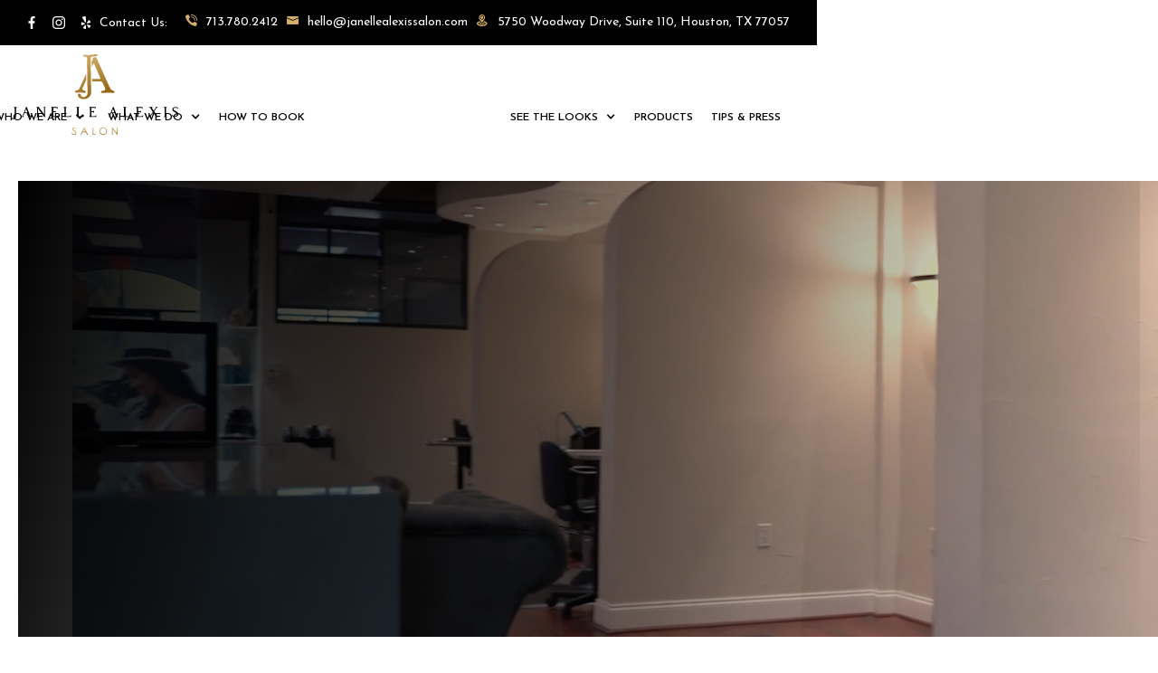

--- FILE ---
content_type: text/html
request_url: https://www.janellealexissalon.com/?utm_source=weddingsinhouston.com&utm_medium=referral&utm_campaign=WeddingsInHouston
body_size: 9783
content:
<!DOCTYPE html><!-- Last Published: Fri Dec 19 2025 16:31:29 GMT+0000 (Coordinated Universal Time) --><html data-wf-domain="www.janellealexissalon.com" data-wf-page="5f772ef81ddc5a5582f6986f" data-wf-site="5f772ef81ddc5af50ff6986e"><head><meta charset="utf-8"/><title>Janelle Alexis | Houston&#x27;s Best Hair Salon</title><meta content="Looking for an award-winning hair salon to beautify you? You&#x27;ve come to the right place." name="description"/><meta content="Janelle Alexis | Houston&#x27;s Best Hair Salon" property="og:title"/><meta content="Looking for an award-winning hair salon to beautify you? You&#x27;ve come to the right place." property="og:description"/><meta content="https://cdn.prod.website-files.com/5f772ef81ddc5af50ff6986e/5fc5784f431a842f28afe97b_JA-Mockup%20(1).jpg" property="og:image"/><meta content="Janelle Alexis | Houston&#x27;s Best Hair Salon" property="twitter:title"/><meta content="Looking for an award-winning hair salon to beautify you? You&#x27;ve come to the right place." property="twitter:description"/><meta content="https://cdn.prod.website-files.com/5f772ef81ddc5af50ff6986e/5fc5784f431a842f28afe97b_JA-Mockup%20(1).jpg" property="twitter:image"/><meta property="og:type" content="website"/><meta content="summary_large_image" name="twitter:card"/><meta content="width=device-width, initial-scale=1" name="viewport"/><meta content="6hUvF9AIkGgldmxmdh7mpSqbuMMOKicyhO4gFYS6vxg" name="google-site-verification"/><link href="https://cdn.prod.website-files.com/5f772ef81ddc5af50ff6986e/css/janelle-alexis.shared.8bb9381c7.min.css" rel="stylesheet" type="text/css"/><link href="https://fonts.googleapis.com" rel="preconnect"/><link href="https://fonts.gstatic.com" rel="preconnect" crossorigin="anonymous"/><script src="https://ajax.googleapis.com/ajax/libs/webfont/1.6.26/webfont.js" type="text/javascript"></script><script type="text/javascript">WebFont.load({  google: {    families: ["Great Vibes:400","Droid Sans:400,700","Josefin Sans:300,regular,500,600,700","Inter:200,300,regular,500,600,700,800"]  }});</script><script type="text/javascript">!function(o,c){var n=c.documentElement,t=" w-mod-";n.className+=t+"js",("ontouchstart"in o||o.DocumentTouch&&c instanceof DocumentTouch)&&(n.className+=t+"touch")}(window,document);</script><link href="https://cdn.prod.website-files.com/5f772ef81ddc5af50ff6986e/60d0e2c7d1ea006a45fcb0e8_Favicon32%20(1).png" rel="shortcut icon" type="image/x-icon"/><link href="https://cdn.prod.website-files.com/5f772ef81ddc5af50ff6986e/60d0e2cd55343561d25bd726_Favicon-JA%20(1).png" rel="apple-touch-icon"/><script src="https://www.google.com/recaptcha/api.js" type="text/javascript"></script><script type="text/javascript">!function(f,b,e,v,n,t,s){if(f.fbq)return;n=f.fbq=function(){n.callMethod?n.callMethod.apply(n,arguments):n.queue.push(arguments)};if(!f._fbq)f._fbq=n;n.push=n;n.loaded=!0;n.version='2.0';n.agent='plwebflow';n.queue=[];t=b.createElement(e);t.async=!0;t.src=v;s=b.getElementsByTagName(e)[0];s.parentNode.insertBefore(t,s)}(window,document,'script','https://connect.facebook.net/en_US/fbevents.js');fbq('init', '615891016119883');fbq('track', 'PageView');</script></head><body class="body"><div class="hero"><div class="fixed-div"><div class="div-black"><div class="container flex"><div class="div-flex-2"><a href="https://www.facebook.com/janellealexissalon/" target="_blank" class="link-block-2 w-inline-block"><img src="https://cdn.prod.website-files.com/5f772ef81ddc5af50ff6986e/5f7752d85f33f68192a6f324_facebook%20(2).svg" loading="lazy" alt="" class="image-2"/></a><a href="https://www.instagram.com/accounts/login/?next=/janellealexissalon/" target="_blank" class="link-block-2 w-inline-block"><img src="https://cdn.prod.website-files.com/5f772ef81ddc5af50ff6986e/5f7752d81d91d3545420dee8_instagram%20(1).svg" loading="lazy" alt="" class="image-2"/></a><a href="https://www.yelp.com/biz/janelle-alexis-salon-houston-2" target="_blank" class="link-block-2 w-inline-block"><img src="https://cdn.prod.website-files.com/5f772ef81ddc5af50ff6986e/5f7752d25f33f60012a6f305_yelp.svg" loading="lazy" alt="" class="image-2"/></a></div><div class="div-group"><div class="text-block _2">Contact Us:</div><a href="tel:+17137802412" class="link-block-3 w-inline-block"><img src="https://cdn.prod.website-files.com/5f772ef81ddc5af50ff6986e/5f7ca1b0db689f1922038ccd_phone-call%20(2).svg" loading="lazy" alt="" class="image-3"/><div class="text-block-2">713.780.2412</div></a><a href="mailto:hello@janellealexissalon.com" class="link-block-3 w-inline-block"><img src="https://cdn.prod.website-files.com/5f772ef81ddc5af50ff6986e/5f7ca1dd7a362873264384c3_email%20(4).svg" loading="lazy" alt="" class="image-3"/><div class="text-block-2">hello@janellealexissalon.com</div></a><a href="https://5750 Woodway Drive, Suite 110, Houston, TX 77057" target="_blank" class="link-block-3 w-inline-block"><img src="https://cdn.prod.website-files.com/5f772ef81ddc5af50ff6986e/5f7ca2c7f8e9e0824decee13_location%20(1).svg" loading="lazy" alt="" class="image-3"/><div class="text-block-2">5750 Woodway Drive, Suite 110, Houston, TX 77057</div></a></div></div></div><div class="div-menu"><a href="/" aria-current="page" class="link-block w-inline-block w--current"><img src="https://cdn.prod.website-files.com/5f772ef81ddc5af50ff6986e/60d0d9ec01a96da652fe08bd_Logo-JA.svg" loading="lazy" alt="" class="image-17"/></a><div data-collapse="medium" data-animation="default" data-duration="400" data-w-id="781aea5b-a511-6488-a742-7eda449f06aa" data-easing="ease" data-easing2="ease" role="banner" class="navbar w-nav"><div class="nav-menu hidden"><div data-hover="true" data-delay="0" class="dropdown w-dropdown"><div class="nav-link drop w-dropdown-toggle"><div class="chevron w-icon-dropdown-toggle"></div><div>who we are</div></div><nav class="navigation-dropdown dropdown-small w-dropdown-list"><div class="dropdown-pointer"><div class="dropdown-wrapper"><a href="/who-we-are/about-us" class="dropdown-link w-inline-block"><div class="icon-square"><img src="https://cdn.prod.website-files.com/5f772ef81ddc5af50ff6986e/5f8b8149c66732795096a6c4_info.svg" alt="" class="image"/></div><div class="nav-content-wrap"><div class="dropdown-title">about us</div></div></a><a href="/who-we-are/our-team" class="dropdown-link w-inline-block"><div class="icon-square"><img src="https://cdn.prod.website-files.com/5f772ef81ddc5af50ff6986e/5f7cae4bef2fab48d1a26f20_team%20(2).svg" alt="" class="image"/></div><div class="nav-content-wrap"><div class="dropdown-title">Our team</div></div></a><a href="/who-we-are/the-owner" class="dropdown-link w-inline-block"><div class="icon-square"><img src="https://cdn.prod.website-files.com/5f772ef81ddc5af50ff6986e/5f7cae1eccfe027a64a1dc36_user%20(3).svg" alt=""/></div><div class="nav-content-wrap"><div class="dropdown-title colour-1">the owner</div></div></a><a href="/who-we-are/policies" class="dropdown-link w-inline-block"><div class="icon-square"><img src="https://cdn.prod.website-files.com/5f772ef81ddc5af50ff6986e/5f7caddd9ed55dbc110d2ab7_policy%20(1).svg" alt=""/></div><div class="nav-content-wrap"><div class="dropdown-title colour-1">policies</div></div></a></div><div class="pointer"></div></div></nav></div><div data-hover="true" data-delay="0" class="dropdown w-dropdown"><div class="nav-link drop w-dropdown-toggle"><div class="chevron w-icon-dropdown-toggle"></div><div>what we do</div></div><nav class="navigation-dropdown dropdown-small w-dropdown-list"><div class="dropdown-pointer"><div class="dropdown-wrapper"><a href="/what-we-do/services" class="dropdown-link w-inline-block"><div class="icon-square"><img src="https://cdn.prod.website-files.com/5f772ef81ddc5af50ff6986e/5f8b6f01913a10301decd309_chair-side-view-silhouette.svg" alt="" class="image"/></div><div class="nav-content-wrap"><div class="dropdown-title">services</div></div></a><a href="/what-we-do/cut-style" class="dropdown-link w-inline-block"><div class="icon-square"><img src="https://cdn.prod.website-files.com/5f772ef81ddc5af50ff6986e/5f7cae88eb631f7f04574d62_short-hair-and-scissors.svg" alt="" class="image"/></div><div class="nav-content-wrap"><div class="dropdown-title">cut &amp; style</div></div></a><a href="/what-we-do/color" class="dropdown-link w-inline-block"><div class="icon-square"><img src="https://cdn.prod.website-files.com/5f772ef81ddc5af50ff6986e/5f7caefb7c332b3c4edcfafb_hair-dye%20(3).svg" alt=""/></div><div class="nav-content-wrap"><div class="dropdown-title colour-1">color</div></div></a><a href="/what-we-do/hair-extensions" class="dropdown-link w-inline-block"><div class="icon-square"><img src="https://cdn.prod.website-files.com/5f772ef81ddc5af50ff6986e/5f7caf687ae3ccf0ea341cb9_ponytail-hair.svg" alt=""/></div><div class="nav-content-wrap"><div class="dropdown-title colour-1">hair extensions</div></div></a><a href="/what-we-do/hair-treatments" class="dropdown-link w-inline-block"><div class="icon-square"><img src="https://cdn.prod.website-files.com/5f772ef81ddc5af50ff6986e/5f7caefc9ed55d28890d2d0a_hair-cut.svg" alt=""/></div><div class="nav-content-wrap"><div class="dropdown-title colour-1">treatments</div></div></a><a href="/what-we-do/bridal-hair-makeup" class="dropdown-link w-inline-block"><div class="icon-square"><img src="https://cdn.prod.website-files.com/5f772ef81ddc5af50ff6986e/5f7cafae9deb2d2688e65183_bride%20(1).svg" alt=""/></div><div class="nav-content-wrap"><div class="dropdown-title colour-1">weddings</div></div></a><a href="/see-the-looks/hair-makeup" class="dropdown-link w-inline-block"><div class="icon-square"><img src="https://cdn.prod.website-files.com/5f772ef81ddc5af50ff6986e/5f7cafe7f839e6b3c1e9da4e_lipstick.svg" alt=""/></div><div class="nav-content-wrap"><div class="dropdown-title colour-1">makeup</div></div></a><a href="/what-we-do/mens-service" class="dropdown-link w-inline-block"><div class="icon-square"><img src="https://cdn.prod.website-files.com/5f772ef81ddc5af50ff6986e/67348c981c106b94d1ada33b_172625_male_user_icon.svg" alt=""/></div><div class="nav-content-wrap"><div class="dropdown-title colour-1">Men’s Service</div></div></a></div><div class="pointer"></div></div></nav></div><a href="/how-to-book" class="nav-link w-nav-link">how to book</a></div><nav role="navigation" class="nav-menu _2 w-nav-menu"><div data-hover="true" data-delay="0" class="dropdown mobile w-dropdown"><div class="nav-link drop w-dropdown-toggle"><div class="chevron w-icon-dropdown-toggle"></div><div>who we are</div></div><nav class="navigation-dropdown dropdown-small w-dropdown-list"><div class="dropdown-pointer"><div class="dropdown-wrapper"><a href="/who-we-are/our-team" class="dropdown-link w-inline-block"><div class="icon-square"><img src="https://cdn.prod.website-files.com/5f772ef81ddc5af50ff6986e/5f7cae4bef2fab48d1a26f20_team%20(2).svg" alt="" class="image"/></div><div class="nav-content-wrap"><div class="dropdown-title">Our team</div></div></a><a href="/who-we-are/the-owner" class="dropdown-link w-inline-block"><div class="icon-square"><img src="https://cdn.prod.website-files.com/5f772ef81ddc5af50ff6986e/5f7cae1eccfe027a64a1dc36_user%20(3).svg" alt=""/></div><div class="nav-content-wrap"><div class="dropdown-title colour-1">the owner</div></div></a><a href="/who-we-are/policies" class="dropdown-link w-inline-block"><div class="icon-square"><img src="https://cdn.prod.website-files.com/5f772ef81ddc5af50ff6986e/5f7caddd9ed55dbc110d2ab7_policy%20(1).svg" alt=""/></div><div class="nav-content-wrap"><div class="dropdown-title colour-1">policies</div></div></a><a href="/who-we-are/babe-hair-educator" class="dropdown-link w-inline-block"><div class="icon-square"><img src="https://cdn.prod.website-files.com/5f772ef81ddc5af50ff6986e/5f7cada4ef2fab03aea26d9d_female-hair-shape-and-face-silhouette.svg" alt=""/></div><div class="nav-content-wrap"><div class="dropdown-title colour-1">babe hair educator</div></div></a></div><div class="pointer"></div></div></nav></div><div data-hover="true" data-delay="0" class="dropdown mobile w-dropdown"><div class="nav-link drop w-dropdown-toggle"><div class="chevron w-icon-dropdown-toggle"></div><div>what we do</div></div><nav class="navigation-dropdown dropdown-small w-dropdown-list"><div class="dropdown-pointer"><div class="dropdown-wrapper"><a href="/what-we-do/cut-style" class="dropdown-link w-inline-block"><div class="icon-square"><img src="https://cdn.prod.website-files.com/5f772ef81ddc5af50ff6986e/5f7cae88eb631f7f04574d62_short-hair-and-scissors.svg" alt="" class="image"/></div><div class="nav-content-wrap"><div class="dropdown-title">cut &amp; style</div></div></a><a href="/what-we-do/color" class="dropdown-link w-inline-block"><div class="icon-square"><img src="https://cdn.prod.website-files.com/5f772ef81ddc5af50ff6986e/5f7caefb7c332b3c4edcfafb_hair-dye%20(3).svg" alt=""/></div><div class="nav-content-wrap"><div class="dropdown-title colour-1">color</div></div></a><a href="/what-we-do/hair-extensions" class="dropdown-link w-inline-block"><div class="icon-square"><img src="https://cdn.prod.website-files.com/5f772ef81ddc5af50ff6986e/5f7caf687ae3ccf0ea341cb9_ponytail-hair.svg" alt=""/></div><div class="nav-content-wrap"><div class="dropdown-title colour-1">hair extensions</div></div></a><a href="/what-we-do/hair-treatments" class="dropdown-link w-inline-block"><div class="icon-square"><img src="https://cdn.prod.website-files.com/5f772ef81ddc5af50ff6986e/5f7caefc9ed55d28890d2d0a_hair-cut.svg" alt=""/></div><div class="nav-content-wrap"><div class="dropdown-title colour-1">treatments</div></div></a><a href="/what-we-do/bridal-hair-makeup" class="dropdown-link w-inline-block"><div class="icon-square"><img src="https://cdn.prod.website-files.com/5f772ef81ddc5af50ff6986e/5f7cafae9deb2d2688e65183_bride%20(1).svg" alt=""/></div><div class="nav-content-wrap"><div class="dropdown-title colour-1">weddings</div></div></a><a href="/what-we-do/makeup" class="dropdown-link w-inline-block"><div class="icon-square"><img src="https://cdn.prod.website-files.com/5f772ef81ddc5af50ff6986e/5f7cafe7f839e6b3c1e9da4e_lipstick.svg" alt=""/></div><div class="nav-content-wrap"><div class="dropdown-title colour-1">makeup</div></div></a></div><div class="pointer"></div></div></nav></div><a href="/how-to-book" class="nav-link mobile w-nav-link">how to book</a><div data-hover="true" data-delay="0" class="dropdown w-dropdown"><div class="nav-link drop w-dropdown-toggle"><div class="chevron w-icon-dropdown-toggle"></div><div>see the looks</div></div><nav class="navigation-dropdown dropdown-small w-dropdown-list"><div class="dropdown-pointer"><div class="dropdown-wrapper"><a href="/see-the-looks/cut-color-style" class="dropdown-link w-inline-block"><div class="icon-square"><img src="https://cdn.prod.website-files.com/5f772ef81ddc5af50ff6986e/5f7cb03d12a60076b9be5b72_woman-with-long-hair.svg" alt="" class="image"/></div><div class="nav-content-wrap"><div class="dropdown-title">cut, color &amp; style</div></div></a><a href="/see-the-looks/hair-extensions" class="dropdown-link w-inline-block"><div class="icon-square"><img src="https://cdn.prod.website-files.com/5f772ef81ddc5af50ff6986e/5f7caf687ae3ccf0ea341cb9_ponytail-hair.svg" alt=""/></div><div class="nav-content-wrap"><div class="dropdown-title colour-1">hair extensions</div></div></a><a href="/see-the-looks/weddings" class="dropdown-link w-inline-block"><div class="icon-square"><img src="https://cdn.prod.website-files.com/5f772ef81ddc5af50ff6986e/5f7cafae9deb2d2688e65183_bride%20(1).svg" alt=""/></div><div class="nav-content-wrap"><div class="dropdown-title colour-1">weddings</div></div></a><a href="/see-the-looks/hair-makeup" class="dropdown-link w-inline-block"><div class="icon-square"><img src="https://cdn.prod.website-files.com/5f772ef81ddc5af50ff6986e/5f7cb06fbfc26e2f04ae2988_make-up.svg" alt=""/></div><div class="nav-content-wrap"><div class="dropdown-title colour-1">hair &amp; makeup</div></div></a></div><div class="pointer"></div></div></nav></div><a href="/products" class="nav-link w-nav-link">products</a><a href="/tips-press" class="nav-link w-nav-link">tips &amp; press</a></nav><div class="menu-button w-nav-button"><div data-is-ix2-target="1" class="lottie-animation" data-w-id="781aea5b-a511-6488-a742-7eda449f0773" data-animation-type="lottie" data-src="https://cdn.prod.website-files.com/5f772ef81ddc5af50ff6986e/5f7cdd4a310d11703a91ebba_5085-menu-open-and-close.json" data-loop="0" data-direction="1" data-autoplay="0" data-renderer="svg" data-default-duration="3.5" data-duration="0" data-ix2-initial-state="0"></div></div></div></div></div><div data-delay="5000" data-animation="slide" class="slider w-slider" data-autoplay="true" data-easing="ease" data-hide-arrows="false" data-disable-swipe="false" data-autoplay-limit="0" data-nav-spacing="3" data-duration="700" data-infinite="true"><div class="w-slider-mask"><div data-w-id="0e65c5b7-fb41-d13c-537f-0e639a58b793" class="w-slide"><div class="container"><div class="div-bg"><div class="div-block"><h1 style="-webkit-transform:translate3d(0, 30PX, 0) scale3d(1, 1, 1) rotateX(0) rotateY(0) rotateZ(0) skew(0, 0);-moz-transform:translate3d(0, 30PX, 0) scale3d(1, 1, 1) rotateX(0) rotateY(0) rotateZ(0) skew(0, 0);-ms-transform:translate3d(0, 30PX, 0) scale3d(1, 1, 1) rotateX(0) rotateY(0) rotateZ(0) skew(0, 0);transform:translate3d(0, 30PX, 0) scale3d(1, 1, 1) rotateX(0) rotateY(0) rotateZ(0) skew(0, 0);opacity:0" class="heading">SHOWSTOPPING STYLES START <span class="text-span">HERE.</span></h1><div style="-webkit-transform:translate3d(0, 30PX, 0) scale3d(1, 1, 1) rotateX(0) rotateY(0) rotateZ(0) skew(0, 0);-moz-transform:translate3d(0, 30PX, 0) scale3d(1, 1, 1) rotateX(0) rotateY(0) rotateZ(0) skew(0, 0);-ms-transform:translate3d(0, 30PX, 0) scale3d(1, 1, 1) rotateX(0) rotateY(0) rotateZ(0) skew(0, 0);transform:translate3d(0, 30PX, 0) scale3d(1, 1, 1) rotateX(0) rotateY(0) rotateZ(0) skew(0, 0);opacity:0" class="text-block-3">Welcome to Janelle Alexis Salon.</div><a data-w-id="e3d0f125-7a56-f74d-c264-b5bd049e4f40" style="-webkit-transform:translate3d(0, 30PX, 0) scale3d(1, 1, 1) rotateX(0) rotateY(0) rotateZ(0) skew(0, 0);-moz-transform:translate3d(0, 30PX, 0) scale3d(1, 1, 1) rotateX(0) rotateY(0) rotateZ(0) skew(0, 0);-ms-transform:translate3d(0, 30PX, 0) scale3d(1, 1, 1) rotateX(0) rotateY(0) rotateZ(0) skew(0, 0);transform:translate3d(0, 30PX, 0) scale3d(1, 1, 1) rotateX(0) rotateY(0) rotateZ(0) skew(0, 0);opacity:0" href="/how-to-book" class="d-116-3d-button-wrapper w-inline-block"><div class="d-116-block-wrapper-1"><div class="d-116-block-1"></div><div class="d-116-block-1 top"></div></div><div class="d-116-block-wrapper-2"><div class="d-116-block-2"></div><div class="d-116-block-2 top"></div></div><div class="d-116-block-wrapper-3"><div class="d-116-block-3"></div><div class="d-116-block-3 top"></div></div><div class="d-116-block-wrapper-4"><div class="d-116-block-4"></div><div class="d-116-block-4 top"></div></div><div class="d-116-button-text">book now</div></a></div><div class="div-block-3"></div><div data-poster-url="https://cdn.prod.website-files.com/5f772ef81ddc5af50ff6986e/5fa70559f0d432a0e011924f_JSalonVid (1)-poster-00001.jpg" data-video-urls="https://cdn.prod.website-files.com/5f772ef81ddc5af50ff6986e/5fa70559f0d432a0e011924f_JSalonVid (1)-transcode.mp4,https://cdn.prod.website-files.com/5f772ef81ddc5af50ff6986e/5fa70559f0d432a0e011924f_JSalonVid (1)-transcode.webm" data-autoplay="true" data-loop="true" data-wf-ignore="true" data-beta-bgvideo-upgrade="false" class="background-video w-background-video w-background-video-atom"><video id="ee65b9ab-1f56-1f2f-796e-d367e1ac5ab4-video" autoplay="" loop="" style="background-image:url(&quot;https://cdn.prod.website-files.com/5f772ef81ddc5af50ff6986e/5fa70559f0d432a0e011924f_JSalonVid (1)-poster-00001.jpg&quot;)" muted="" playsinline="" data-wf-ignore="true" data-object-fit="cover"><source src="https://cdn.prod.website-files.com/5f772ef81ddc5af50ff6986e/5fa70559f0d432a0e011924f_JSalonVid (1)-transcode.mp4" data-wf-ignore="true"/><source src="https://cdn.prod.website-files.com/5f772ef81ddc5af50ff6986e/5fa70559f0d432a0e011924f_JSalonVid (1)-transcode.webm" data-wf-ignore="true"/></video></div></div></div></div><div data-w-id="d067b8bf-42aa-6595-9a9c-5bb16c25f0c3" class="w-slide"><div class="container"><div class="div-bg _2"><div class="div-block"><h1 style="-webkit-transform:translate3d(0, 30PX, 0) scale3d(1, 1, 1) rotateX(0) rotateY(0) rotateZ(0) skew(0, 0);-moz-transform:translate3d(0, 30PX, 0) scale3d(1, 1, 1) rotateX(0) rotateY(0) rotateZ(0) skew(0, 0);-ms-transform:translate3d(0, 30PX, 0) scale3d(1, 1, 1) rotateX(0) rotateY(0) rotateZ(0) skew(0, 0);transform:translate3d(0, 30PX, 0) scale3d(1, 1, 1) rotateX(0) rotateY(0) rotateZ(0) skew(0, 0);opacity:0" class="heading">NAMED <span class="text-span">HOUSTON&#x27;S BEST</span> HAIR SALON</h1><div style="-webkit-transform:translate3d(0, 30PX, 0) scale3d(1, 1, 1) rotateX(0) rotateY(0) rotateZ(0) skew(0, 0);-moz-transform:translate3d(0, 30PX, 0) scale3d(1, 1, 1) rotateX(0) rotateY(0) rotateZ(0) skew(0, 0);-ms-transform:translate3d(0, 30PX, 0) scale3d(1, 1, 1) rotateX(0) rotateY(0) rotateZ(0) skew(0, 0);transform:translate3d(0, 30PX, 0) scale3d(1, 1, 1) rotateX(0) rotateY(0) rotateZ(0) skew(0, 0);opacity:0" class="text-block-3">Houston Chronicle&#x27;s Best of the Best Awards, 2020.</div><a data-w-id="3ee9e53d-21d1-8467-3873-0845a9004e3a" style="-webkit-transform:translate3d(0, 30PX, 0) scale3d(1, 1, 1) rotateX(0) rotateY(0) rotateZ(0) skew(0, 0);-moz-transform:translate3d(0, 30PX, 0) scale3d(1, 1, 1) rotateX(0) rotateY(0) rotateZ(0) skew(0, 0);-ms-transform:translate3d(0, 30PX, 0) scale3d(1, 1, 1) rotateX(0) rotateY(0) rotateZ(0) skew(0, 0);transform:translate3d(0, 30PX, 0) scale3d(1, 1, 1) rotateX(0) rotateY(0) rotateZ(0) skew(0, 0);opacity:0" href="/what-we-do/services" class="d-116-3d-button-wrapper w-inline-block"><div class="d-116-block-wrapper-1"><div class="d-116-block-1"></div><div class="d-116-block-1 top"></div></div><div class="d-116-block-wrapper-2"><div class="d-116-block-2"></div><div class="d-116-block-2 top"></div></div><div class="d-116-block-wrapper-3"><div class="d-116-block-3"></div><div class="d-116-block-3 top"></div></div><div class="d-116-block-wrapper-4"><div class="d-116-block-4"></div><div class="d-116-block-4 top"></div></div><div class="d-116-button-text">more info</div></a></div><div class="div-block-3"></div></div></div></div><div data-w-id="b8566c88-b217-3870-fc81-f2b9b71f4753" class="w-slide"><div class="container"><div class="div-bg _4"><div class="div-block"><h1 style="-webkit-transform:translate3d(0, 30PX, 0) scale3d(1, 1, 1) rotateX(0) rotateY(0) rotateZ(0) skew(0, 0);-moz-transform:translate3d(0, 30PX, 0) scale3d(1, 1, 1) rotateX(0) rotateY(0) rotateZ(0) skew(0, 0);-ms-transform:translate3d(0, 30PX, 0) scale3d(1, 1, 1) rotateX(0) rotateY(0) rotateZ(0) skew(0, 0);transform:translate3d(0, 30PX, 0) scale3d(1, 1, 1) rotateX(0) rotateY(0) rotateZ(0) skew(0, 0);opacity:0" class="heading">VOTED AMERICA&#x27;S <br/>‍<span class="text-span">TOP WEDDING </span>VENDOR.</h1><div style="-webkit-transform:translate3d(0, 30PX, 0) scale3d(1, 1, 1) rotateX(0) rotateY(0) rotateZ(0) skew(0, 0);-moz-transform:translate3d(0, 30PX, 0) scale3d(1, 1, 1) rotateX(0) rotateY(0) rotateZ(0) skew(0, 0);-ms-transform:translate3d(0, 30PX, 0) scale3d(1, 1, 1) rotateX(0) rotateY(0) rotateZ(0) skew(0, 0);transform:translate3d(0, 30PX, 0) scale3d(1, 1, 1) rotateX(0) rotateY(0) rotateZ(0) skew(0, 0);opacity:0" class="text-block-3">Your special day should be worry-free!</div><a data-w-id="b8566c88-b217-3870-fc81-f2b9b71f475e" style="-webkit-transform:translate3d(0, 30PX, 0) scale3d(1, 1, 1) rotateX(0) rotateY(0) rotateZ(0) skew(0, 0);-moz-transform:translate3d(0, 30PX, 0) scale3d(1, 1, 1) rotateX(0) rotateY(0) rotateZ(0) skew(0, 0);-ms-transform:translate3d(0, 30PX, 0) scale3d(1, 1, 1) rotateX(0) rotateY(0) rotateZ(0) skew(0, 0);transform:translate3d(0, 30PX, 0) scale3d(1, 1, 1) rotateX(0) rotateY(0) rotateZ(0) skew(0, 0);opacity:0" href="/what-we-do/bridal-hair-makeup" class="d-116-3d-button-wrapper w-inline-block"><div class="d-116-block-wrapper-1"><div class="d-116-block-1"></div><div class="d-116-block-1 top"></div></div><div class="d-116-block-wrapper-2"><div class="d-116-block-2"></div><div class="d-116-block-2 top"></div></div><div class="d-116-block-wrapper-3"><div class="d-116-block-3"></div><div class="d-116-block-3 top"></div></div><div class="d-116-block-wrapper-4"><div class="d-116-block-4"></div><div class="d-116-block-4 top"></div></div><div class="d-116-button-text">learn more</div></a></div><div class="div-block-3"></div></div></div></div><div data-w-id="17434453-13ff-2c7f-f7ab-9d455f5841ef" class="w-slide"><div class="container"><div class="div-bg _5"><div class="div-block"><h1 style="-webkit-transform:translate3d(0, 30PX, 0) scale3d(1, 1, 1) rotateX(0) rotateY(0) rotateZ(0) skew(0, 0);-moz-transform:translate3d(0, 30PX, 0) scale3d(1, 1, 1) rotateX(0) rotateY(0) rotateZ(0) skew(0, 0);-ms-transform:translate3d(0, 30PX, 0) scale3d(1, 1, 1) rotateX(0) rotateY(0) rotateZ(0) skew(0, 0);transform:translate3d(0, 30PX, 0) scale3d(1, 1, 1) rotateX(0) rotateY(0) rotateZ(0) skew(0, 0);opacity:0" class="heading">NEED HEAD-TURNING <span class="text-span">HAIR EXTENSIONS</span>?</h1><div style="-webkit-transform:translate3d(0, 30PX, 0) scale3d(1, 1, 1) rotateX(0) rotateY(0) rotateZ(0) skew(0, 0);-moz-transform:translate3d(0, 30PX, 0) scale3d(1, 1, 1) rotateX(0) rotateY(0) rotateZ(0) skew(0, 0);-ms-transform:translate3d(0, 30PX, 0) scale3d(1, 1, 1) rotateX(0) rotateY(0) rotateZ(0) skew(0, 0);transform:translate3d(0, 30PX, 0) scale3d(1, 1, 1) rotateX(0) rotateY(0) rotateZ(0) skew(0, 0);opacity:0" class="text-block-3">A virtual consultation is all you need to get started!</div><a data-w-id="17434453-13ff-2c7f-f7ab-9d455f5841fa" style="-webkit-transform:translate3d(0, 30PX, 0) scale3d(1, 1, 1) rotateX(0) rotateY(0) rotateZ(0) skew(0, 0);-moz-transform:translate3d(0, 30PX, 0) scale3d(1, 1, 1) rotateX(0) rotateY(0) rotateZ(0) skew(0, 0);-ms-transform:translate3d(0, 30PX, 0) scale3d(1, 1, 1) rotateX(0) rotateY(0) rotateZ(0) skew(0, 0);transform:translate3d(0, 30PX, 0) scale3d(1, 1, 1) rotateX(0) rotateY(0) rotateZ(0) skew(0, 0);opacity:0" href="https://www.janellealexissalon.com/what-we-do/hair-extensions#Virtual-Consult" class="d-116-3d-button-wrapper w-inline-block"><div class="d-116-block-wrapper-1"><div class="d-116-block-1"></div><div class="d-116-block-1 top"></div></div><div class="d-116-block-wrapper-2"><div class="d-116-block-2"></div><div class="d-116-block-2 top"></div></div><div class="d-116-block-wrapper-3"><div class="d-116-block-3"></div><div class="d-116-block-3 top"></div></div><div class="d-116-block-wrapper-4"><div class="d-116-block-4"></div><div class="d-116-block-4 top"></div></div><div class="d-116-button-text">start now</div></a></div><div class="div-block-3"></div></div></div></div></div><div class="left-arrow w-slider-arrow-left"><div class="w-icon-slider-left"></div></div><div class="left-arrow _2 w-slider-arrow-right"><div class="w-icon-slider-right"></div></div><div class="slide-nav w-slider-nav"></div></div></div><div data-w-id="8a515113-6bb1-deac-47f5-d15450609276" class="section"><div class="div-block-4"></div><div class="w-layout-grid grid"><div class="div-relative _2"></div><div id="w-node-_6456d65b-0536-9670-ac8c-9ce8b5560191-82f6986f" class="div-text"><div class="div-title"><img src="https://cdn.prod.website-files.com/5f772ef81ddc5af50ff6986e/60d0d9ec07d52cd48d1412d0_Logo-JA-Small.svg" loading="lazy" alt="" class="image-4"/><h2 data-w-id="d00d5a22-a466-8374-b975-88cbded295c5" style="opacity:0" class="heading-2">Perfection &amp; mastery<br/></h2></div><p data-w-id="40e5f239-954a-44c0-42a6-8cfbd9fbcd90" style="opacity:0" class="paragraph">We&#x27;re the modern salon Houston and Tanglewood natives turn to for beaming looks, seasoned stylists, and trending styles. The personnel at Janelle Alexis Salon boast over 100 years of combined experience in cuts, styles, extensions, colors, and treatments. </p><div class="w-layout-grid grid-2"><div data-w-id="710c6e90-b7b8-9169-d06d-7805462aa02e" style="opacity:0" class="div-info"><img src="https://cdn.prod.website-files.com/5f772ef81ddc5af50ff6986e/5f7796801f059776ddce0fbc_salon.svg" loading="lazy" alt="" class="image-5"/><div class="text-block-4">Perfect cuts for women, men, &amp; children</div></div><div data-w-id="69ead2f3-1a7c-81c5-0411-dbaf07a373b0" style="opacity:0" class="div-info"><img src="https://cdn.prod.website-files.com/5f772ef81ddc5af50ff6986e/5f7b448f46ffc87a8ae34d97_hair-dye%20(2).svg" loading="lazy" alt="" class="image-5"/><div class="text-block-4">Beautiful Blowouts</div></div><div data-w-id="dc6a66b1-8f46-27f8-90dc-847884d06ebc" style="opacity:0" class="div-info"><img src="https://cdn.prod.website-files.com/5f772ef81ddc5af50ff6986e/5f779e1b9e7a12bbacaf5aad_hair-color-sample.svg" loading="lazy" alt="" class="image-5"/><div class="text-block-4">Masterful Color applications</div></div><div data-w-id="f8e581b9-991c-c5bd-a0a3-33499dddcbdc" style="opacity:0" class="div-info"><img src="https://cdn.prod.website-files.com/5f772ef81ddc5af50ff6986e/5f779ed33f6fecd9ec7f1ac7_hair.svg" loading="lazy" alt="" class="image-5"/><div class="text-block-4">Hair Extensions: Hand Tied Weft I-Tip, Fusion, Tape-in, or Clip-ins &amp; more!</div></div><div data-w-id="16036273-c9ae-b3c9-14cf-9a3673b3eb0a" style="opacity:0" class="div-info"><img src="https://cdn.prod.website-files.com/5f772ef81ddc5af50ff6986e/5f77a0a50b879d477ab06d6c_hair-dye%20(1).svg" loading="lazy" alt="" class="image-5"/><div class="text-block-4">Brazilian Blowouts &amp; Smoothing Treatments</div></div><div data-w-id="45f1134d-0cee-f867-e536-9077844bcc09" style="opacity:0" class="div-info"><img src="https://cdn.prod.website-files.com/5f772ef81ddc5af50ff6986e/5f779fc841d4cd21177550ac_hair-dryer.svg" loading="lazy" alt="" class="image-5"/><div class="text-block-4">Styles for all special occasions: bridal, prom, events, &amp; more!</div></div></div></div></div><div class="w-layout-grid grid"><div id="w-node-ecc25eaa-0412-a2c5-13ab-29b2085b7d8b-82f6986f" class="div-text _2"><div class="div-title"><img src="https://cdn.prod.website-files.com/5f772ef81ddc5af50ff6986e/60d0d9ec07d52cd48d1412d0_Logo-JA-Small.svg" loading="lazy" alt="" class="image-4"/><h2 data-w-id="ecc25eaa-0412-a2c5-13ab-29b2085b7d8e" style="opacity:0" class="heading-2">Make up &amp; lashes? Yes please!</h2></div><p data-w-id="ecc25eaa-0412-a2c5-13ab-29b2085b7d91" style="opacity:0" class="paragraph">Discover the latest trends in makeup, products, and more. You deserve to look your best, so come in today for a consultation with one of our top professionals!</p><div class="w-layout-grid grid-2 _2"><div data-w-id="ecc25eaa-0412-a2c5-13ab-29b2085b7d94" style="opacity:0" class="div-info"><img src="https://cdn.prod.website-files.com/5f772ef81ddc5af50ff6986e/5f7b4a2493418ce6b640d4f0_barbershop.svg" loading="lazy" alt="" class="image-5"/><div class="text-block-4">Makeup: In-salon </div></div><div data-w-id="ecc25eaa-0412-a2c5-13ab-29b2085b7d98" style="opacity:0" class="div-info"><img src="https://cdn.prod.website-files.com/5f772ef81ddc5af50ff6986e/5f7b4c91d9cef277ab0ad7d7_makeup-artist.svg" loading="lazy" alt="" class="image-5"/><div class="text-block-4">Scar &amp; tattoo cover-ups</div></div><div data-w-id="ecc25eaa-0412-a2c5-13ab-29b2085b7d9c" style="opacity:0" class="div-info"><img src="https://cdn.prod.website-files.com/5f772ef81ddc5af50ff6986e/5f7b4b8f60676c7e2414ebda_eyebrow.svg" loading="lazy" alt="" class="image-5"/><div class="text-block-4">Makeup: Onsite</div></div><div data-w-id="ecc25eaa-0412-a2c5-13ab-29b2085b7da0" style="opacity:0" class="div-info"><img src="https://cdn.prod.website-files.com/5f772ef81ddc5af50ff6986e/5f7b4a24a7a29f5f97152f04_makeup.svg" loading="lazy" alt="" class="image-5"/><div class="text-block-4">Modern looks, timeless beauty</div></div></div></div><div class="div-relative _3"></div></div><div class="w-layout-grid grid"><div class="div-relative _4"></div><div id="w-node-ac33f5a8-9e36-c8af-90ca-927b120fa9aa-82f6986f" class="div-text _2"><div class="div-title"><img src="https://cdn.prod.website-files.com/5f772ef81ddc5af50ff6986e/60d0d9ec07d52cd48d1412d0_Logo-JA-Small.svg" loading="lazy" alt="" class="image-4"/><h2 data-w-id="ac33f5a8-9e36-c8af-90ca-927b120fa9ad" style="opacity:0" class="heading-2">Premier BRIDAL SERVICES<br/></h2></div><p data-w-id="ac33f5a8-9e36-c8af-90ca-927b120fa9b0" style="opacity:0" class="paragraph">Your dream wedding starts with your hair and makeup. We&#x27;ll help you look perfect for your big day so that everything else will fall into place! All of this without any stress, our onsite services mean there&#x27;s no need to worry about traveling or being late for anything!</p><div class="w-layout-grid grid-2 _3"><div data-w-id="ac33f5a8-9e36-c8af-90ca-927b120fa9b3" style="opacity:0" class="div-info"><img src="https://cdn.prod.website-files.com/5f772ef81ddc5af50ff6986e/5f7b4eeeaa50947c03a6ea60_bride.svg" loading="lazy" alt="" class="image-5"/><div class="text-block-4">Brides</div></div><div data-w-id="ac33f5a8-9e36-c8af-90ca-927b120fa9b7" style="opacity:0" class="div-info"><img src="https://cdn.prod.website-files.com/5f772ef81ddc5af50ff6986e/5f7b52be60676c50de14fe89_actress.svg" loading="lazy" alt="" class="image-5"/><div class="text-block-4">Bridesmaids </div></div><div data-w-id="ac33f5a8-9e36-c8af-90ca-927b120fa9bb" style="opacity:0" class="div-info"><img src="https://cdn.prod.website-files.com/5f772ef81ddc5af50ff6986e/5f7b536536e0022d83bef209_flowers.svg" loading="lazy" alt="" class="image-5"/><div class="text-block-4">Flower girls &amp; Attendants</div></div></div></div></div><div class="text-block-6">Our services</div></div><a data-w-id="fba35004-6992-f87b-2c64-547142c7250e" href="/what-we-do/services" class="d-116-3d-button-wrapper center w-inline-block"><div class="d-116-block-wrapper-1"><div class="d-116-block-1"></div><div class="d-116-block-1 top"></div></div><div class="d-116-block-wrapper-2"><div class="d-116-block-2"></div><div class="d-116-block-2 top"></div></div><div class="d-116-block-wrapper-3"><div class="d-116-block-3"></div><div class="d-116-block-3 top"></div></div><div class="d-116-block-wrapper-4"><div class="d-116-block-4"></div><div class="d-116-block-4 top"></div></div><div class="d-116-button-text">view all services &amp; prices</div></a><div class="section white more"><div class="container"><div class="div-block-5"><div class="div-content"><h3 data-w-id="b20b65a8-363d-dcb4-4402-79fa81d611b3" style="opacity:0" class="heading-3">Stunning, timeless STYLES</h3><div data-w-id="1a9eb9d8-c900-389d-1e2b-65936d07f3c3" style="opacity:0" class="text-block-5">Everything Is Possible When We Start With YOU!</div><a data-w-id="ff4db872-bff3-5945-a0d7-5b63ddf2808c" style="opacity:0" href="/see-the-looks/cut-color-style" class="d-116-3d-button-wrapper center w-inline-block"><div class="d-116-block-wrapper-1"><div class="d-116-block-1"></div><div class="d-116-block-1 top"></div></div><div class="d-116-block-wrapper-2"><div class="d-116-block-2"></div><div class="d-116-block-2 top"></div></div><div class="d-116-block-wrapper-3"><div class="d-116-block-3"></div><div class="d-116-block-3 top"></div></div><div class="d-116-block-wrapper-4"><div class="d-116-block-4"></div><div class="d-116-block-4 top"></div></div><div class="d-116-button-text">our portfolio</div></a></div><img src="https://cdn.prod.website-files.com/5f772ef81ddc5af50ff6986e/6052c42e3e893a264a8d252e_FeaturedOnBlog_WeddingsinHouston300.png" loading="lazy" alt="" class="image-16"/></div></div></div><div data-w-id="ac69910c-ec7a-d860-9788-e4625eeff61c" class="section"><div class="w-layout-grid grid-3"><div class="div-relative _9"><div class="div-block-2"></div></div><div id="w-node-de460c32-6df7-5bc9-ba81-d6c8ea994301-82f6986f" class="div-text _2"><h4 data-w-id="de460c32-6df7-5bc9-ba81-d6c8ea994302" style="opacity:0" class="heading-2 _2">BOOK YOUR NEXT APPOINTMENT<br/></h4><p data-w-id="de460c32-6df7-5bc9-ba81-d6c8ea994305" style="opacity:0" class="paragraph">Appointments can be scheduled conveniently online. You&#x27;ll never have to wait in line again!</p><a data-w-id="de460c32-6df7-5bc9-ba81-d6c8ea994307" style="opacity:0" href="/how-to-book" class="d-116-3d-button-wrapper center2 w-inline-block"><div class="d-116-block-wrapper-1"><div class="d-116-block-1"></div><div class="d-116-block-1 top"></div></div><div class="d-116-block-wrapper-2"><div class="d-116-block-2"></div><div class="d-116-block-2 top"></div></div><div class="d-116-block-wrapper-3"><div class="d-116-block-3"></div><div class="d-116-block-3 top"></div></div><div class="d-116-block-wrapper-4"><div class="d-116-block-4"></div><div class="d-116-block-4 top"></div></div><div class="d-116-button-text">book online</div></a></div></div><div class="div-block-4"></div><img src="https://cdn.prod.website-files.com/5f772ef81ddc5af50ff6986e/5f7793be30524a82f3894446_REV%20B3%20(1).png" loading="lazy" sizes="(max-width: 2092px) 100vw, 2092px" srcset="https://cdn.prod.website-files.com/5f772ef81ddc5af50ff6986e/5f7793be30524a82f3894446_REV%20B3%20(1)-p-500.png 500w, https://cdn.prod.website-files.com/5f772ef81ddc5af50ff6986e/5f7793be30524a82f3894446_REV%20B3%20(1)-p-800.png 800w, https://cdn.prod.website-files.com/5f772ef81ddc5af50ff6986e/5f7793be30524a82f3894446_REV%20B3%20(1).png 2092w" alt="" class="image-6"/></div><div data-w-id="d5f151a9-58cd-960f-da88-fec1b5e6acfd" class="section white _2"><div class="container"><div class="div-title"><img src="https://cdn.prod.website-files.com/5f772ef81ddc5af50ff6986e/60d0d9ec07d52cd48d1412d0_Logo-JA-Small.svg" loading="lazy" alt="" class="image-4"/><h2 data-w-id="b7e16989-c015-d29a-733e-2fcbeadb38f1" style="opacity:0" class="heading-2">NOW ON THE BLOG<br/></h2></div><div class="collection-list-wrapper w-dyn-list"><div role="list" class="collection-list w-dyn-items w-row"><div data-w-id="8677c081-b185-e578-4237-2797ac5931b3" style="opacity:0" role="listitem" class="collection-item w-dyn-item w-col w-col-4"><a href="/post/an-announcement-from-janelle-alexis-salon" class="d-70-card-wrapper w-inline-block"><div style="background-image:url(&quot;https://cdn.prod.website-files.com/5f7b7c4b07ec4d563099eb3a/6085a43fc4e8af9b1d45fbbc_177534334_297199695315721_654412153813216531_n.jpg&quot;)" class="d-70-top-image second"></div><h3 class="d-70-h3-heading">An Announcement From Janelle Alexis Salon</h3><p class="d-70-paragraph-2 w-dyn-bind-empty"></p><p class="d-70-paragraph-2 _2">April 25, 2021</p><div class="d-70-read-more-btn-wrapper"><div class="d-70-read-more-btn-2"><div class="d-70-read-more-text">Read More</div><img src="https://cdn.prod.website-files.com/5f7b775827332339f1c169d5/5f7b775874edd7ba149545cb_right-arrow-dark.svg" alt="" class="d-70-arrow"/></div></div></a></div><div data-w-id="8677c081-b185-e578-4237-2797ac5931b3" style="opacity:0" role="listitem" class="collection-item w-dyn-item w-col w-col-4"><a href="/post/downtown-houston-micro-wedding-with-janelle-alexis-salon" class="d-70-card-wrapper w-inline-block"><div style="background-image:url(&quot;https://cdn.prod.website-files.com/5f7b7c4b07ec4d563099eb3a/6064b2b797d6545ba5290044_blog8.PNG&quot;)" class="d-70-top-image second"></div><h3 class="d-70-h3-heading">Downtown Houston Micro Wedding With Janelle Alexis Salon</h3><p class="d-70-paragraph-2">Contributor </p><p class="d-70-paragraph-2 _2">March 31, 2021</p><div class="d-70-read-more-btn-wrapper"><div class="d-70-read-more-btn-2"><div class="d-70-read-more-text">Read More</div><img src="https://cdn.prod.website-files.com/5f7b775827332339f1c169d5/5f7b775874edd7ba149545cb_right-arrow-dark.svg" alt="" class="d-70-arrow"/></div></div></a></div><div data-w-id="8677c081-b185-e578-4237-2797ac5931b3" style="opacity:0" role="listitem" class="collection-item w-dyn-item w-col w-col-4"><a href="/post/5-hair-makeup-beauty-trends-you-cant-get-enough-of-this-season" class="d-70-card-wrapper w-inline-block"><div style="background-image:url(&quot;https://cdn.prod.website-files.com/5f7b7c4b07ec4d563099eb3a/5f8f2b41d8169da9022fdb3b_44e871_751170f88e7b4ab99cf0eba6e5635a37_mv2.jpg&quot;)" class="d-70-top-image second"></div><h3 class="d-70-h3-heading">5 Hair, Makeup &amp; Beauty Trends You Can’t Get Enough of This Season</h3><p class="d-70-paragraph-2">Janelle Alexis Flatt</p><p class="d-70-paragraph-2 _2">January 31, 2020</p><div class="d-70-read-more-btn-wrapper"><div class="d-70-read-more-btn-2"><div class="d-70-read-more-text">Read More</div><img src="https://cdn.prod.website-files.com/5f7b775827332339f1c169d5/5f7b775874edd7ba149545cb_right-arrow-dark.svg" alt="" class="d-70-arrow"/></div></div></a></div></div></div></div><div class="text-block-6 _2">What&#x27;s New?</div></div><div data-w-id="f4d64209-a772-85c2-d05a-ad9efc839e86" class="section gold"><div class="div-title"><img src="https://cdn.prod.website-files.com/5f772ef81ddc5af50ff6986e/60d0d9ec07d52cd48d1412d0_Logo-JA-Small.svg" loading="lazy" alt="" class="image-4"/><h2 data-w-id="2cff2ac9-92aa-6918-8d97-d0d9137ad588" style="opacity:0" class="heading-2 black">follow us on instagram<br/></h2></div><div class="html-embed w-embed w-script"><script src="https://apps.elfsight.com/p/platform.js" defer></script>
<div class="elfsight-app-66154b53-4cac-4732-96ca-e38aa550827e"></div></div><div class="text-block-6">Keep Up With Us!</div></div><div class="section banner2"><div class="container"><div class="div-block-42"><div class="div-title no-margin"><img src="https://cdn.prod.website-files.com/5f772ef81ddc5af50ff6986e/60d0d9ec07d52cd48d1412d0_Logo-JA-Small.svg" loading="lazy" alt="" class="image-4"/><h2 data-w-id="a1693b0e-0944-7365-e9be-56a8c1121948" class="heading-2">You&#x27;re always welcome here.</h2><p data-w-id="a1693b0e-0944-7365-e9be-56a8c112194b" class="paragraph-12 margin">Whether you want to visit us at the salon or need our services onsite, we&#x27;re here for you.</p><div class="div-block-43"></div></div><div id="w-node-a1693b0e-0944-7365-e9be-56a8c112194e-c1121943" data-w-id="a1693b0e-0944-7365-e9be-56a8c112194e" class="div-time-open"><div class="div-time"><div class="day">Tuesday</div><div class="text-block-12">9am - 7pm<br/></div></div><div class="div-time"><div class="day">Wednesday</div><div class="text-block-12">9am - 6pm<br/></div></div><div class="div-time"><div class="day">Thursday</div><div class="text-block-12">9am - 7pm<br/></div></div><div class="div-time"><div class="day">Friday</div><div class="text-block-12">9am - 6pm<br/></div></div><div class="div-time"><div class="day">Saturday</div><div class="text-block-12">8:30am - 5pm<br/></div></div></div></div></div></div><div class="footer"><div class="container _2"><div class="row"><div class="col-footer _100"><a data-ix="logo" href="/" aria-current="page" class="footer-logo-2 w-nav-brand w--current"><img src="https://cdn.prod.website-files.com/5f772ef81ddc5af50ff6986e/60d0d82ee9173c03f672bdac_Sem%20ti%CC%81tulo-1%20(1).svg" width="104" alt="" class="image-7"/></a><div class="div-footer"><img src="https://cdn.prod.website-files.com/5f772ef81ddc5af50ff6986e/5f7ca1b0db689f1922038ccd_phone-call%20(2).svg" loading="lazy" alt="" class="image-8"/><a href="tel:+17137802412" class="link">713.780.2412</a></div><div class="div-footer"><img src="https://cdn.prod.website-files.com/5f772ef81ddc5af50ff6986e/5f7ca1dd7a362873264384c3_email%20(4).svg" loading="lazy" alt="" class="image-8"/><a href="mailto:hello@janellealexissalon.com" class="link">hello@janellealexissalon.com</a></div><div class="div-footer"><img src="https://cdn.prod.website-files.com/5f772ef81ddc5af50ff6986e/5f7ca2c7f8e9e0824decee13_location%20(1).svg" loading="lazy" alt="" class="image-8"/><a href="https://5750 Woodway Drive, Suite 110, Houston, TX 77057" target="_blank" class="link">5750 Woodway Drive, Suite 110, Houston, TX 77057</a></div></div><div class="col-footer"><h5 class="heading-4">Company</h5><div class="div-link"><a href="/who-we-are/our-team" class="footer-link">Our team</a></div><div class="div-link"><a href="/who-we-are/the-owner" class="footer-link">the owner</a></div><div class="div-link"><a href="/who-we-are/policies" class="footer-link">policies</a></div><div class="div-link"><a href="/who-we-are/babe-hair-educator" class="footer-link">babe hair educator</a></div><div class="div-link"><a href="/products" class="footer-link">products</a></div><div class="div-link"><a href="/work-with-us" class="footer-link">Work with Us</a></div></div><div class="col-footer"><h5 class="heading-4">Services</h5><div class="div-link"><a href="/what-we-do/cut-style" class="footer-link">cut &amp; style</a></div><div class="div-link"><a href="/what-we-do/color" class="footer-link">Color</a></div><div class="div-link"><a href="/what-we-do/hair-extensions" class="footer-link">Hair extensions</a></div><div class="div-link"><a href="/what-we-do/hair-treatments" class="footer-link">treatment</a></div><div class="div-link"><a href="/see-the-looks/weddings" class="footer-link">weddings</a></div><div class="div-link"><a href="/see-the-looks/hair-makeup" class="footer-link">makeup</a></div><div class="div-link"><a href="/what-we-do/services" class="footer-link">Pricing</a></div></div><div class="col-footer"><h5 class="heading-4">See the Looks</h5><div class="div-link"><a href="/see-the-looks/cut-color-style" class="footer-link">cut, color &amp; style</a></div><div class="div-link"><a href="/see-the-looks/hair-extensions" class="footer-link">hair extensions</a></div><div class="div-link"><a href="/see-the-looks/weddings" class="footer-link">weddings</a></div><div class="div-link"><a href="/see-the-looks/hair-makeup" class="footer-link">hair &amp; makeup</a></div></div><div class="col-footer"><h5 class="heading-4">Help</h5><div class="div-link"><a href="/contact" class="footer-link">Contact</a></div><div class="div-link"><a href="/tips-press" class="footer-link">Tips &amp; Press</a></div><div class="div-link"><a href="/how-to-book" class="footer-link">how to book</a></div><div class="div-link"><a href="https://janellealexis.com/collections/all" target="_blank" class="footer-link">Shop Now</a></div></div></div></div><div class="div-block-4"></div><div class="section-2 footer2"><div class="container"><div class="footer-wrap"><p class="paragraph-11">© 2022 Janelle Alexis Salon. All rights reserved.</p><div class="div-block-36"><p class="paragraph-11">Designed &amp; Developed by:</p><a href="https://www.nimbusmedia.io/" target="_blank" class="link-block-4 w-inline-block"><img src="https://cdn.prod.website-files.com/5f772ef81ddc5af50ff6986e/609ffe233d96ce6f265f5193_609dec677ec6a420302783c4_image0%20(1)%20(1)%20co%CC%81pia%20(1).png" sizes="(max-width: 1920px) 100vw, 1920px" srcset="https://cdn.prod.website-files.com/5f772ef81ddc5af50ff6986e/609ffe233d96ce6f265f5193_609dec677ec6a420302783c4_image0%20(1)%20(1)%20co%CC%81pia%20(1)-p-500.png 500w, https://cdn.prod.website-files.com/5f772ef81ddc5af50ff6986e/609ffe233d96ce6f265f5193_609dec677ec6a420302783c4_image0%20(1)%20(1)%20co%CC%81pia%20(1).png 1920w" alt="" class="image-7 no"/></a></div></div></div></div><div class="div-block-53"></div></div><a href="https://janellealexissalon.direct.salonservicegroup.com/" target="_blank" class="link-block-5 w-inline-block"><div class="text-block-15">Shop now</div></a><script src="https://d3e54v103j8qbb.cloudfront.net/js/jquery-3.5.1.min.dc5e7f18c8.js?site=5f772ef81ddc5af50ff6986e" type="text/javascript" integrity="sha256-9/aliU8dGd2tb6OSsuzixeV4y/faTqgFtohetphbbj0=" crossorigin="anonymous"></script><script src="https://cdn.prod.website-files.com/5f772ef81ddc5af50ff6986e/js/janelle-alexis.schunk.e0c428ff9737f919.js" type="text/javascript"></script><script src="https://cdn.prod.website-files.com/5f772ef81ddc5af50ff6986e/js/janelle-alexis.schunk.b80483220c0db837.js" type="text/javascript"></script><script src="https://cdn.prod.website-files.com/5f772ef81ddc5af50ff6986e/js/janelle-alexis.schunk.61b534daaaeddbc7.js" type="text/javascript"></script><script src="https://cdn.prod.website-files.com/5f772ef81ddc5af50ff6986e/js/janelle-alexis.c3612303.0eb804856407b129.js" type="text/javascript"></script></body></html>

--- FILE ---
content_type: text/css
request_url: https://cdn.prod.website-files.com/5f772ef81ddc5af50ff6986e/css/janelle-alexis.shared.8bb9381c7.min.css
body_size: 25503
content:
html{-webkit-text-size-adjust:100%;-ms-text-size-adjust:100%;font-family:sans-serif}body{margin:0}article,aside,details,figcaption,figure,footer,header,hgroup,main,menu,nav,section,summary{display:block}audio,canvas,progress,video{vertical-align:baseline;display:inline-block}audio:not([controls]){height:0;display:none}[hidden],template{display:none}a{background-color:#0000}a:active,a:hover{outline:0}abbr[title]{border-bottom:1px dotted}b,strong{font-weight:700}dfn{font-style:italic}h1{margin:.67em 0;font-size:2em}mark{color:#000;background:#ff0}small{font-size:80%}sub,sup{vertical-align:baseline;font-size:75%;line-height:0;position:relative}sup{top:-.5em}sub{bottom:-.25em}img{border:0}svg:not(:root){overflow:hidden}hr{box-sizing:content-box;height:0}pre{overflow:auto}code,kbd,pre,samp{font-family:monospace;font-size:1em}button,input,optgroup,select,textarea{color:inherit;font:inherit;margin:0}button{overflow:visible}button,select{text-transform:none}button,html input[type=button],input[type=reset]{-webkit-appearance:button;cursor:pointer}button[disabled],html input[disabled]{cursor:default}button::-moz-focus-inner,input::-moz-focus-inner{border:0;padding:0}input{line-height:normal}input[type=checkbox],input[type=radio]{box-sizing:border-box;padding:0}input[type=number]::-webkit-inner-spin-button,input[type=number]::-webkit-outer-spin-button{height:auto}input[type=search]{-webkit-appearance:none}input[type=search]::-webkit-search-cancel-button,input[type=search]::-webkit-search-decoration{-webkit-appearance:none}legend{border:0;padding:0}textarea{overflow:auto}optgroup{font-weight:700}table{border-collapse:collapse;border-spacing:0}td,th{padding:0}@font-face{font-family:webflow-icons;src:url([data-uri])format("truetype");font-weight:400;font-style:normal}[class^=w-icon-],[class*=\ w-icon-]{speak:none;font-variant:normal;text-transform:none;-webkit-font-smoothing:antialiased;-moz-osx-font-smoothing:grayscale;font-style:normal;font-weight:400;line-height:1;font-family:webflow-icons!important}.w-icon-slider-right:before{content:""}.w-icon-slider-left:before{content:""}.w-icon-nav-menu:before{content:""}.w-icon-arrow-down:before,.w-icon-dropdown-toggle:before{content:""}.w-icon-file-upload-remove:before{content:""}.w-icon-file-upload-icon:before{content:""}*{box-sizing:border-box}html{height:100%}body{color:#333;background-color:#fff;min-height:100%;margin:0;font-family:Arial,sans-serif;font-size:14px;line-height:20px}img{vertical-align:middle;max-width:100%;display:inline-block}html.w-mod-touch *{background-attachment:scroll!important}.w-block{display:block}.w-inline-block{max-width:100%;display:inline-block}.w-clearfix:before,.w-clearfix:after{content:" ";grid-area:1/1/2/2;display:table}.w-clearfix:after{clear:both}.w-hidden{display:none}.w-button{color:#fff;line-height:inherit;cursor:pointer;background-color:#3898ec;border:0;border-radius:0;padding:9px 15px;text-decoration:none;display:inline-block}input.w-button{-webkit-appearance:button}html[data-w-dynpage] [data-w-cloak]{color:#0000!important}.w-code-block{margin:unset}pre.w-code-block code{all:inherit}.w-optimization{display:contents}.w-webflow-badge,.w-webflow-badge>img{box-sizing:unset;width:unset;height:unset;max-height:unset;max-width:unset;min-height:unset;min-width:unset;margin:unset;padding:unset;float:unset;clear:unset;border:unset;border-radius:unset;background:unset;background-image:unset;background-position:unset;background-size:unset;background-repeat:unset;background-origin:unset;background-clip:unset;background-attachment:unset;background-color:unset;box-shadow:unset;transform:unset;direction:unset;font-family:unset;font-weight:unset;color:unset;font-size:unset;line-height:unset;font-style:unset;font-variant:unset;text-align:unset;letter-spacing:unset;-webkit-text-decoration:unset;text-decoration:unset;text-indent:unset;text-transform:unset;list-style-type:unset;text-shadow:unset;vertical-align:unset;cursor:unset;white-space:unset;word-break:unset;word-spacing:unset;word-wrap:unset;transition:unset}.w-webflow-badge{white-space:nowrap;cursor:pointer;box-shadow:0 0 0 1px #0000001a,0 1px 3px #0000001a;visibility:visible!important;opacity:1!important;z-index:2147483647!important;color:#aaadb0!important;overflow:unset!important;background-color:#fff!important;border-radius:3px!important;width:auto!important;height:auto!important;margin:0!important;padding:6px!important;font-size:12px!important;line-height:14px!important;text-decoration:none!important;display:inline-block!important;position:fixed!important;inset:auto 12px 12px auto!important;transform:none!important}.w-webflow-badge>img{position:unset;visibility:unset!important;opacity:1!important;vertical-align:middle!important;display:inline-block!important}h1,h2,h3,h4,h5,h6{margin-bottom:10px;font-weight:700}h1{margin-top:20px;font-size:38px;line-height:44px}h2{margin-top:20px;font-size:32px;line-height:36px}h3{margin-top:20px;font-size:24px;line-height:30px}h4{margin-top:10px;font-size:18px;line-height:24px}h5{margin-top:10px;font-size:14px;line-height:20px}h6{margin-top:10px;font-size:12px;line-height:18px}p{margin-top:0;margin-bottom:10px}blockquote{border-left:5px solid #e2e2e2;margin:0 0 10px;padding:10px 20px;font-size:18px;line-height:22px}figure{margin:0 0 10px}figcaption{text-align:center;margin-top:5px}ul,ol{margin-top:0;margin-bottom:10px;padding-left:40px}.w-list-unstyled{padding-left:0;list-style:none}.w-embed:before,.w-embed:after{content:" ";grid-area:1/1/2/2;display:table}.w-embed:after{clear:both}.w-video{width:100%;padding:0;position:relative}.w-video iframe,.w-video object,.w-video embed{border:none;width:100%;height:100%;position:absolute;top:0;left:0}fieldset{border:0;margin:0;padding:0}button,[type=button],[type=reset]{cursor:pointer;-webkit-appearance:button;border:0}.w-form{margin:0 0 15px}.w-form-done{text-align:center;background-color:#ddd;padding:20px;display:none}.w-form-fail{background-color:#ffdede;margin-top:10px;padding:10px;display:none}label{margin-bottom:5px;font-weight:700;display:block}.w-input,.w-select{color:#333;vertical-align:middle;background-color:#fff;border:1px solid #ccc;width:100%;height:38px;margin-bottom:10px;padding:8px 12px;font-size:14px;line-height:1.42857;display:block}.w-input::placeholder,.w-select::placeholder{color:#999}.w-input:focus,.w-select:focus{border-color:#3898ec;outline:0}.w-input[disabled],.w-select[disabled],.w-input[readonly],.w-select[readonly],fieldset[disabled] .w-input,fieldset[disabled] .w-select{cursor:not-allowed}.w-input[disabled]:not(.w-input-disabled),.w-select[disabled]:not(.w-input-disabled),.w-input[readonly],.w-select[readonly],fieldset[disabled]:not(.w-input-disabled) .w-input,fieldset[disabled]:not(.w-input-disabled) .w-select{background-color:#eee}textarea.w-input,textarea.w-select{height:auto}.w-select{background-color:#f3f3f3}.w-select[multiple]{height:auto}.w-form-label{cursor:pointer;margin-bottom:0;font-weight:400;display:inline-block}.w-radio{margin-bottom:5px;padding-left:20px;display:block}.w-radio:before,.w-radio:after{content:" ";grid-area:1/1/2/2;display:table}.w-radio:after{clear:both}.w-radio-input{float:left;margin:3px 0 0 -20px;line-height:normal}.w-file-upload{margin-bottom:10px;display:block}.w-file-upload-input{opacity:0;z-index:-100;width:.1px;height:.1px;position:absolute;overflow:hidden}.w-file-upload-default,.w-file-upload-uploading,.w-file-upload-success{color:#333;display:inline-block}.w-file-upload-error{margin-top:10px;display:block}.w-file-upload-default.w-hidden,.w-file-upload-uploading.w-hidden,.w-file-upload-error.w-hidden,.w-file-upload-success.w-hidden{display:none}.w-file-upload-uploading-btn{cursor:pointer;background-color:#fafafa;border:1px solid #ccc;margin:0;padding:8px 12px;font-size:14px;font-weight:400;display:flex}.w-file-upload-file{background-color:#fafafa;border:1px solid #ccc;flex-grow:1;justify-content:space-between;margin:0;padding:8px 9px 8px 11px;display:flex}.w-file-upload-file-name{font-size:14px;font-weight:400;display:block}.w-file-remove-link{cursor:pointer;width:auto;height:auto;margin-top:3px;margin-left:10px;padding:3px;display:block}.w-icon-file-upload-remove{margin:auto;font-size:10px}.w-file-upload-error-msg{color:#ea384c;padding:2px 0;display:inline-block}.w-file-upload-info{padding:0 12px;line-height:38px;display:inline-block}.w-file-upload-label{cursor:pointer;background-color:#fafafa;border:1px solid #ccc;margin:0;padding:8px 12px;font-size:14px;font-weight:400;display:inline-block}.w-icon-file-upload-icon,.w-icon-file-upload-uploading{width:20px;margin-right:8px;display:inline-block}.w-icon-file-upload-uploading{height:20px}.w-container{max-width:940px;margin-left:auto;margin-right:auto}.w-container:before,.w-container:after{content:" ";grid-area:1/1/2/2;display:table}.w-container:after{clear:both}.w-container .w-row{margin-left:-10px;margin-right:-10px}.w-row:before,.w-row:after{content:" ";grid-area:1/1/2/2;display:table}.w-row:after{clear:both}.w-row .w-row{margin-left:0;margin-right:0}.w-col{float:left;width:100%;min-height:1px;padding-left:10px;padding-right:10px;position:relative}.w-col .w-col{padding-left:0;padding-right:0}.w-col-1{width:8.33333%}.w-col-2{width:16.6667%}.w-col-3{width:25%}.w-col-4{width:33.3333%}.w-col-5{width:41.6667%}.w-col-6{width:50%}.w-col-7{width:58.3333%}.w-col-8{width:66.6667%}.w-col-9{width:75%}.w-col-10{width:83.3333%}.w-col-11{width:91.6667%}.w-col-12{width:100%}.w-hidden-main{display:none!important}@media screen and (max-width:991px){.w-container{max-width:728px}.w-hidden-main{display:inherit!important}.w-hidden-medium{display:none!important}.w-col-medium-1{width:8.33333%}.w-col-medium-2{width:16.6667%}.w-col-medium-3{width:25%}.w-col-medium-4{width:33.3333%}.w-col-medium-5{width:41.6667%}.w-col-medium-6{width:50%}.w-col-medium-7{width:58.3333%}.w-col-medium-8{width:66.6667%}.w-col-medium-9{width:75%}.w-col-medium-10{width:83.3333%}.w-col-medium-11{width:91.6667%}.w-col-medium-12{width:100%}.w-col-stack{width:100%;left:auto;right:auto}}@media screen and (max-width:767px){.w-hidden-main,.w-hidden-medium{display:inherit!important}.w-hidden-small{display:none!important}.w-row,.w-container .w-row{margin-left:0;margin-right:0}.w-col{width:100%;left:auto;right:auto}.w-col-small-1{width:8.33333%}.w-col-small-2{width:16.6667%}.w-col-small-3{width:25%}.w-col-small-4{width:33.3333%}.w-col-small-5{width:41.6667%}.w-col-small-6{width:50%}.w-col-small-7{width:58.3333%}.w-col-small-8{width:66.6667%}.w-col-small-9{width:75%}.w-col-small-10{width:83.3333%}.w-col-small-11{width:91.6667%}.w-col-small-12{width:100%}}@media screen and (max-width:479px){.w-container{max-width:none}.w-hidden-main,.w-hidden-medium,.w-hidden-small{display:inherit!important}.w-hidden-tiny{display:none!important}.w-col{width:100%}.w-col-tiny-1{width:8.33333%}.w-col-tiny-2{width:16.6667%}.w-col-tiny-3{width:25%}.w-col-tiny-4{width:33.3333%}.w-col-tiny-5{width:41.6667%}.w-col-tiny-6{width:50%}.w-col-tiny-7{width:58.3333%}.w-col-tiny-8{width:66.6667%}.w-col-tiny-9{width:75%}.w-col-tiny-10{width:83.3333%}.w-col-tiny-11{width:91.6667%}.w-col-tiny-12{width:100%}}.w-widget{position:relative}.w-widget-map{width:100%;height:400px}.w-widget-map label{width:auto;display:inline}.w-widget-map img{max-width:inherit}.w-widget-map .gm-style-iw{text-align:center}.w-widget-map .gm-style-iw>button{display:none!important}.w-widget-twitter{overflow:hidden}.w-widget-twitter-count-shim{vertical-align:top;text-align:center;background:#fff;border:1px solid #758696;border-radius:3px;width:28px;height:20px;display:inline-block;position:relative}.w-widget-twitter-count-shim *{pointer-events:none;-webkit-user-select:none;user-select:none}.w-widget-twitter-count-shim .w-widget-twitter-count-inner{text-align:center;color:#999;font-family:serif;font-size:15px;line-height:12px;position:relative}.w-widget-twitter-count-shim .w-widget-twitter-count-clear{display:block;position:relative}.w-widget-twitter-count-shim.w--large{width:36px;height:28px}.w-widget-twitter-count-shim.w--large .w-widget-twitter-count-inner{font-size:18px;line-height:18px}.w-widget-twitter-count-shim:not(.w--vertical){margin-left:5px;margin-right:8px}.w-widget-twitter-count-shim:not(.w--vertical).w--large{margin-left:6px}.w-widget-twitter-count-shim:not(.w--vertical):before,.w-widget-twitter-count-shim:not(.w--vertical):after{content:" ";pointer-events:none;border:solid #0000;width:0;height:0;position:absolute;top:50%;left:0}.w-widget-twitter-count-shim:not(.w--vertical):before{border-width:4px;border-color:#75869600 #5d6c7b #75869600 #75869600;margin-top:-4px;margin-left:-9px}.w-widget-twitter-count-shim:not(.w--vertical).w--large:before{border-width:5px;margin-top:-5px;margin-left:-10px}.w-widget-twitter-count-shim:not(.w--vertical):after{border-width:4px;border-color:#fff0 #fff #fff0 #fff0;margin-top:-4px;margin-left:-8px}.w-widget-twitter-count-shim:not(.w--vertical).w--large:after{border-width:5px;margin-top:-5px;margin-left:-9px}.w-widget-twitter-count-shim.w--vertical{width:61px;height:33px;margin-bottom:8px}.w-widget-twitter-count-shim.w--vertical:before,.w-widget-twitter-count-shim.w--vertical:after{content:" ";pointer-events:none;border:solid #0000;width:0;height:0;position:absolute;top:100%;left:50%}.w-widget-twitter-count-shim.w--vertical:before{border-width:5px;border-color:#5d6c7b #75869600 #75869600;margin-left:-5px}.w-widget-twitter-count-shim.w--vertical:after{border-width:4px;border-color:#fff #fff0 #fff0;margin-left:-4px}.w-widget-twitter-count-shim.w--vertical .w-widget-twitter-count-inner{font-size:18px;line-height:22px}.w-widget-twitter-count-shim.w--vertical.w--large{width:76px}.w-background-video{color:#fff;height:500px;position:relative;overflow:hidden}.w-background-video>video{object-fit:cover;z-index:-100;background-position:50%;background-size:cover;width:100%;height:100%;margin:auto;position:absolute;inset:-100%}.w-background-video>video::-webkit-media-controls-start-playback-button{-webkit-appearance:none;display:none!important}.w-background-video--control{background-color:#0000;padding:0;position:absolute;bottom:1em;right:1em}.w-background-video--control>[hidden]{display:none!important}.w-slider{text-align:center;clear:both;-webkit-tap-highlight-color:#0000;tap-highlight-color:#0000;background:#ddd;height:300px;position:relative}.w-slider-mask{z-index:1;white-space:nowrap;height:100%;display:block;position:relative;left:0;right:0;overflow:hidden}.w-slide{vertical-align:top;white-space:normal;text-align:left;width:100%;height:100%;display:inline-block;position:relative}.w-slider-nav{z-index:2;text-align:center;-webkit-tap-highlight-color:#0000;tap-highlight-color:#0000;height:40px;margin:auto;padding-top:10px;position:absolute;inset:auto 0 0}.w-slider-nav.w-round>div{border-radius:100%}.w-slider-nav.w-num>div{font-size:inherit;line-height:inherit;width:auto;height:auto;padding:.2em .5em}.w-slider-nav.w-shadow>div{box-shadow:0 0 3px #3336}.w-slider-nav-invert{color:#fff}.w-slider-nav-invert>div{background-color:#2226}.w-slider-nav-invert>div.w-active{background-color:#222}.w-slider-dot{cursor:pointer;background-color:#fff6;width:1em;height:1em;margin:0 3px .5em;transition:background-color .1s,color .1s;display:inline-block;position:relative}.w-slider-dot.w-active{background-color:#fff}.w-slider-dot:focus{outline:none;box-shadow:0 0 0 2px #fff}.w-slider-dot:focus.w-active{box-shadow:none}.w-slider-arrow-left,.w-slider-arrow-right{cursor:pointer;color:#fff;-webkit-tap-highlight-color:#0000;tap-highlight-color:#0000;-webkit-user-select:none;user-select:none;width:80px;margin:auto;font-size:40px;position:absolute;inset:0;overflow:hidden}.w-slider-arrow-left [class^=w-icon-],.w-slider-arrow-right [class^=w-icon-],.w-slider-arrow-left [class*=\ w-icon-],.w-slider-arrow-right [class*=\ w-icon-]{position:absolute}.w-slider-arrow-left:focus,.w-slider-arrow-right:focus{outline:0}.w-slider-arrow-left{z-index:3;right:auto}.w-slider-arrow-right{z-index:4;left:auto}.w-icon-slider-left,.w-icon-slider-right{width:1em;height:1em;margin:auto;inset:0}.w-slider-aria-label{clip:rect(0 0 0 0);border:0;width:1px;height:1px;margin:-1px;padding:0;position:absolute;overflow:hidden}.w-slider-force-show{display:block!important}.w-dropdown{text-align:left;z-index:900;margin-left:auto;margin-right:auto;display:inline-block;position:relative}.w-dropdown-btn,.w-dropdown-toggle,.w-dropdown-link{vertical-align:top;color:#222;text-align:left;white-space:nowrap;margin-left:auto;margin-right:auto;padding:20px;text-decoration:none;position:relative}.w-dropdown-toggle{-webkit-user-select:none;user-select:none;cursor:pointer;padding-right:40px;display:inline-block}.w-dropdown-toggle:focus{outline:0}.w-icon-dropdown-toggle{width:1em;height:1em;margin:auto 20px auto auto;position:absolute;top:0;bottom:0;right:0}.w-dropdown-list{background:#ddd;min-width:100%;display:none;position:absolute}.w-dropdown-list.w--open{display:block}.w-dropdown-link{color:#222;padding:10px 20px;display:block}.w-dropdown-link.w--current{color:#0082f3}.w-dropdown-link:focus{outline:0}@media screen and (max-width:767px){.w-nav-brand{padding-left:10px}}.w-lightbox-backdrop{cursor:auto;letter-spacing:normal;text-indent:0;text-shadow:none;text-transform:none;visibility:visible;white-space:normal;word-break:normal;word-spacing:normal;word-wrap:normal;color:#fff;text-align:center;z-index:2000;opacity:0;-webkit-user-select:none;-moz-user-select:none;-webkit-tap-highlight-color:transparent;background:#000000e6;outline:0;font-family:Helvetica Neue,Helvetica,Ubuntu,Segoe UI,Verdana,sans-serif;font-size:17px;font-style:normal;font-weight:300;line-height:1.2;list-style:disc;position:fixed;inset:0;-webkit-transform:translate(0)}.w-lightbox-backdrop,.w-lightbox-container{-webkit-overflow-scrolling:touch;height:100%;overflow:auto}.w-lightbox-content{height:100vh;position:relative;overflow:hidden}.w-lightbox-view{opacity:0;width:100vw;height:100vh;position:absolute}.w-lightbox-view:before{content:"";height:100vh}.w-lightbox-group,.w-lightbox-group .w-lightbox-view,.w-lightbox-group .w-lightbox-view:before{height:86vh}.w-lightbox-frame,.w-lightbox-view:before{vertical-align:middle;display:inline-block}.w-lightbox-figure{margin:0;position:relative}.w-lightbox-group .w-lightbox-figure{cursor:pointer}.w-lightbox-img{width:auto;max-width:none;height:auto}.w-lightbox-image{float:none;max-width:100vw;max-height:100vh;display:block}.w-lightbox-group .w-lightbox-image{max-height:86vh}.w-lightbox-caption{text-align:left;text-overflow:ellipsis;white-space:nowrap;background:#0006;padding:.5em 1em;position:absolute;bottom:0;left:0;right:0;overflow:hidden}.w-lightbox-embed{width:100%;height:100%;position:absolute;inset:0}.w-lightbox-control{cursor:pointer;background-position:50%;background-repeat:no-repeat;background-size:24px;width:4em;transition:all .3s;position:absolute;top:0}.w-lightbox-left{background-image:url([data-uri]);display:none;bottom:0;left:0}.w-lightbox-right{background-image:url([data-uri]);display:none;bottom:0;right:0}.w-lightbox-close{background-image:url([data-uri]);background-size:18px;height:2.6em;right:0}.w-lightbox-strip{white-space:nowrap;padding:0 1vh;line-height:0;position:absolute;bottom:0;left:0;right:0;overflow:auto hidden}.w-lightbox-item{box-sizing:content-box;cursor:pointer;width:10vh;padding:2vh 1vh;display:inline-block;-webkit-transform:translate(0,0)}.w-lightbox-active{opacity:.3}.w-lightbox-thumbnail{background:#222;height:10vh;position:relative;overflow:hidden}.w-lightbox-thumbnail-image{position:absolute;top:0;left:0}.w-lightbox-thumbnail .w-lightbox-tall{width:100%;top:50%;transform:translateY(-50%)}.w-lightbox-thumbnail .w-lightbox-wide{height:100%;left:50%;transform:translate(-50%)}.w-lightbox-spinner{box-sizing:border-box;border:5px solid #0006;border-radius:50%;width:40px;height:40px;margin-top:-20px;margin-left:-20px;animation:.8s linear infinite spin;position:absolute;top:50%;left:50%}.w-lightbox-spinner:after{content:"";border:3px solid #0000;border-bottom-color:#fff;border-radius:50%;position:absolute;inset:-4px}.w-lightbox-hide{display:none}.w-lightbox-noscroll{overflow:hidden}@media (min-width:768px){.w-lightbox-content{height:96vh;margin-top:2vh}.w-lightbox-view,.w-lightbox-view:before{height:96vh}.w-lightbox-group,.w-lightbox-group .w-lightbox-view,.w-lightbox-group .w-lightbox-view:before{height:84vh}.w-lightbox-image{max-width:96vw;max-height:96vh}.w-lightbox-group .w-lightbox-image{max-width:82.3vw;max-height:84vh}.w-lightbox-left,.w-lightbox-right{opacity:.5;display:block}.w-lightbox-close{opacity:.8}.w-lightbox-control:hover{opacity:1}}.w-lightbox-inactive,.w-lightbox-inactive:hover{opacity:0}.w-richtext:before,.w-richtext:after{content:" ";grid-area:1/1/2/2;display:table}.w-richtext:after{clear:both}.w-richtext[contenteditable=true]:before,.w-richtext[contenteditable=true]:after{white-space:initial}.w-richtext ol,.w-richtext ul{overflow:hidden}.w-richtext .w-richtext-figure-selected.w-richtext-figure-type-video div:after,.w-richtext .w-richtext-figure-selected[data-rt-type=video] div:after,.w-richtext .w-richtext-figure-selected.w-richtext-figure-type-image div,.w-richtext .w-richtext-figure-selected[data-rt-type=image] div{outline:2px solid #2895f7}.w-richtext figure.w-richtext-figure-type-video>div:after,.w-richtext figure[data-rt-type=video]>div:after{content:"";display:none;position:absolute;inset:0}.w-richtext figure{max-width:60%;position:relative}.w-richtext figure>div:before{cursor:default!important}.w-richtext figure img{width:100%}.w-richtext figure figcaption.w-richtext-figcaption-placeholder{opacity:.6}.w-richtext figure div{color:#0000;font-size:0}.w-richtext figure.w-richtext-figure-type-image,.w-richtext figure[data-rt-type=image]{display:table}.w-richtext figure.w-richtext-figure-type-image>div,.w-richtext figure[data-rt-type=image]>div{display:inline-block}.w-richtext figure.w-richtext-figure-type-image>figcaption,.w-richtext figure[data-rt-type=image]>figcaption{caption-side:bottom;display:table-caption}.w-richtext figure.w-richtext-figure-type-video,.w-richtext figure[data-rt-type=video]{width:60%;height:0}.w-richtext figure.w-richtext-figure-type-video iframe,.w-richtext figure[data-rt-type=video] iframe{width:100%;height:100%;position:absolute;top:0;left:0}.w-richtext figure.w-richtext-figure-type-video>div,.w-richtext figure[data-rt-type=video]>div{width:100%}.w-richtext figure.w-richtext-align-center{clear:both;margin-left:auto;margin-right:auto}.w-richtext figure.w-richtext-align-center.w-richtext-figure-type-image>div,.w-richtext figure.w-richtext-align-center[data-rt-type=image]>div{max-width:100%}.w-richtext figure.w-richtext-align-normal{clear:both}.w-richtext figure.w-richtext-align-fullwidth{text-align:center;clear:both;width:100%;max-width:100%;margin-left:auto;margin-right:auto;display:block}.w-richtext figure.w-richtext-align-fullwidth>div{padding-bottom:inherit;display:inline-block}.w-richtext figure.w-richtext-align-fullwidth>figcaption{display:block}.w-richtext figure.w-richtext-align-floatleft{float:left;clear:none;margin-right:15px}.w-richtext figure.w-richtext-align-floatright{float:right;clear:none;margin-left:15px}.w-nav{z-index:1000;background:#ddd;position:relative}.w-nav:before,.w-nav:after{content:" ";grid-area:1/1/2/2;display:table}.w-nav:after{clear:both}.w-nav-brand{float:left;color:#333;text-decoration:none;position:relative}.w-nav-link{vertical-align:top;color:#222;text-align:left;margin-left:auto;margin-right:auto;padding:20px;text-decoration:none;display:inline-block;position:relative}.w-nav-link.w--current{color:#0082f3}.w-nav-menu{float:right;position:relative}[data-nav-menu-open]{text-align:center;background:#c8c8c8;min-width:200px;position:absolute;top:100%;left:0;right:0;overflow:visible;display:block!important}.w--nav-link-open{display:block;position:relative}.w-nav-overlay{width:100%;display:none;position:absolute;top:100%;left:0;right:0;overflow:hidden}.w-nav-overlay [data-nav-menu-open]{top:0}.w-nav[data-animation=over-left] .w-nav-overlay{width:auto}.w-nav[data-animation=over-left] .w-nav-overlay,.w-nav[data-animation=over-left] [data-nav-menu-open]{z-index:1;top:0;right:auto}.w-nav[data-animation=over-right] .w-nav-overlay{width:auto}.w-nav[data-animation=over-right] .w-nav-overlay,.w-nav[data-animation=over-right] [data-nav-menu-open]{z-index:1;top:0;left:auto}.w-nav-button{float:right;cursor:pointer;-webkit-tap-highlight-color:#0000;tap-highlight-color:#0000;-webkit-user-select:none;user-select:none;padding:18px;font-size:24px;display:none;position:relative}.w-nav-button:focus{outline:0}.w-nav-button.w--open{color:#fff;background-color:#c8c8c8}.w-nav[data-collapse=all] .w-nav-menu{display:none}.w-nav[data-collapse=all] .w-nav-button,.w--nav-dropdown-open,.w--nav-dropdown-toggle-open{display:block}.w--nav-dropdown-list-open{position:static}@media screen and (max-width:991px){.w-nav[data-collapse=medium] .w-nav-menu{display:none}.w-nav[data-collapse=medium] .w-nav-button{display:block}}@media screen and (max-width:767px){.w-nav[data-collapse=small] .w-nav-menu{display:none}.w-nav[data-collapse=small] .w-nav-button{display:block}.w-nav-brand{padding-left:10px}}@media screen and (max-width:479px){.w-nav[data-collapse=tiny] .w-nav-menu{display:none}.w-nav[data-collapse=tiny] .w-nav-button{display:block}}.w-tabs{position:relative}.w-tabs:before,.w-tabs:after{content:" ";grid-area:1/1/2/2;display:table}.w-tabs:after{clear:both}.w-tab-menu{position:relative}.w-tab-link{vertical-align:top;text-align:left;cursor:pointer;color:#222;background-color:#ddd;padding:9px 30px;text-decoration:none;display:inline-block;position:relative}.w-tab-link.w--current{background-color:#c8c8c8}.w-tab-link:focus{outline:0}.w-tab-content{display:block;position:relative;overflow:hidden}.w-tab-pane{display:none;position:relative}.w--tab-active{display:block}@media screen and (max-width:479px){.w-tab-link{display:block}}.w-ix-emptyfix:after{content:""}@keyframes spin{0%{transform:rotate(0)}to{transform:rotate(360deg)}}.w-dyn-empty{background-color:#ddd;padding:10px}.w-dyn-hide,.w-dyn-bind-empty,.w-condition-invisible{display:none!important}.wf-layout-layout{display:grid}:root{--white:white;--black:black;--burlywood:#d3ad69;--white-smoke:#f1f1f1;--dark-grey:#acacac;--medium-violet-red:#9d2250}.w-layout-grid{grid-row-gap:16px;grid-column-gap:16px;grid-template-rows:auto auto;grid-template-columns:1fr 1fr;grid-auto-columns:1fr;display:grid}.w-pagination-wrapper{flex-wrap:wrap;justify-content:center;display:flex}.w-pagination-previous{color:#333;background-color:#fafafa;border:1px solid #ccc;border-radius:2px;margin-left:10px;margin-right:10px;padding:9px 20px;font-size:14px;display:block}.w-pagination-previous-icon{margin-right:4px}.w-pagination-next{color:#333;background-color:#fafafa;border:1px solid #ccc;border-radius:2px;margin-left:10px;margin-right:10px;padding:9px 20px;font-size:14px;display:block}.w-pagination-next-icon{margin-left:4px}.w-form-formrecaptcha{margin-bottom:8px}.w-checkbox{margin-bottom:5px;padding-left:20px;display:block}.w-checkbox:before{content:" ";grid-area:1/1/2/2;display:table}.w-checkbox:after{content:" ";clear:both;grid-area:1/1/2/2;display:table}.w-checkbox-input{float:left;margin:4px 0 0 -20px;line-height:normal}.w-checkbox-input--inputType-custom{border:1px solid #ccc;border-radius:2px;width:12px;height:12px}.w-checkbox-input--inputType-custom.w--redirected-checked{background-color:#3898ec;background-image:url(https://d3e54v103j8qbb.cloudfront.net/static/custom-checkbox-checkmark.589d534424.svg);background-position:50%;background-repeat:no-repeat;background-size:cover;border-color:#3898ec}.w-checkbox-input--inputType-custom.w--redirected-focus{box-shadow:0 0 3px 1px #3898ec}h2{margin-top:20px;margin-bottom:10px;font-size:32px;font-weight:700;line-height:36px}h4{margin-top:10px;margin-bottom:10px;font-size:18px;font-style:italic;font-weight:700;line-height:24px}.body{font-family:Josefin Sans,sans-serif}.hero{padding-bottom:40px;overflow:hidden}.div-menu{background-color:var(--white);justify-content:space-between;align-items:center;max-width:1500px;margin-left:auto;margin-right:auto;padding:0 20px 20px;display:flex;position:relative}.navbar{z-index:1;clear:both;background-color:#0000;justify-content:center;width:100%;margin-top:50px;margin-left:auto;margin-right:auto;display:flex}.dropdown-link{z-index:30;color:var(--black);text-transform:uppercase;background-color:#fff;border-radius:0;align-items:center;padding:15px;font-size:14px;font-weight:500;text-decoration:none;transition:all .3s;display:flex;position:relative}.dropdown-link:hover{background-color:var(--black);color:var(--burlywood);padding-left:25px;box-shadow:7px 15px 45px 2px #0003}.dropdown-pointer{position:relative;left:100px}.dropdown-title{margin-bottom:2px}.icon-square{background-color:var(--burlywood);border-radius:10px;flex:none;justify-content:center;align-items:center;width:40px;height:40px;margin-right:20px;padding:10px;display:flex}.dropdown-wrapper{background-color:#fff;border-radius:10px;box-shadow:4px -19px 35px #20355a14,11px 11px 30px -10px #20355a26}.dropdown-wrapper.w--open{background-color:#fff;border-radius:15px;min-width:300px;max-height:100vh;left:-97px;box-shadow:0 50px 25px -50px #20355a26,8px 18px 60px 4px #00000021}.nav-content-wrap{flex-direction:column;justify-content:center;align-items:flex-start;width:100%;display:flex}.chevron{margin-right:5px;top:-3px}.pointer{z-index:20;background-color:var(--burlywood);border-radius:2px;width:20px;height:20px;margin-left:auto;margin-right:auto;position:absolute;inset:-5px auto auto 60px;transform:rotate(45deg)}.dropdown{margin-left:5px;margin-right:5px}.dropdown.mobile{display:none}.navigation-dropdown{min-width:140px}.navigation-dropdown.w--open{background-color:#0000;min-width:370px;max-height:100vh;padding-top:10px;left:-120px}.navigation-dropdown.dropdown-small.w--open{min-width:350px;left:-110px}.nav-link{color:var(--black);text-transform:uppercase;padding-left:10px;padding-right:10px;font-size:12px;font-weight:600;text-decoration:none;transition:all .3s;display:inline-block}.nav-link:hover,.nav-link.w--current{color:var(--burlywood)}.nav-link.drop{padding-right:25px;font-size:12px}.nav-link.mobile{display:none}.image{display:block}.navigation{background-color:#0000;flex-direction:column;align-items:center;padding:20px 3%;display:flex;position:relative;inset:0% 0% auto}.link-block{z-index:10;width:170px;margin-left:auto;margin-right:auto;position:absolute;inset:20px 0% auto}.nav-menu{min-width:370px;margin-left:0;margin-right:0;display:block;position:relative;left:-12%}.nav-menu._2{margin-left:0;margin-right:0;padding-left:20px;left:9%}.div-black{background-color:var(--black);background-image:none;padding-top:10px;padding-bottom:10px}.container{max-width:1400px;margin-left:auto;margin-right:auto;padding-left:20px;padding-right:20px}.container.flex{justify-content:space-between;align-items:center;display:flex}.container._2{z-index:5;position:relative}.div-group{align-items:center;display:flex}.text-block{color:var(--white);margin-right:10px;line-height:14px;position:relative;top:1px}.text-block._2{margin-right:20px}.div-flex-2{align-items:center;display:flex}.image-2{width:100%}.link-block-2{border-radius:50px;justify-content:center;align-items:center;width:30px;height:30px;padding:5px 8px;transition:all .3s;display:flex}.link-block-2:hover{background-color:var(--burlywood)}.image-3{width:13px;margin-right:10px;position:relative;top:-3px}.text-block-2{display:inline-block}.link-block-3{color:var(--white);margin-right:10px;text-decoration:none;transition:all .3s}.link-block-3:hover{color:var(--burlywood)}.fixed-div{z-index:99;background-color:var(--white);position:fixed;inset:0% 0% auto}.slider{background-color:#0000;min-height:100vh;padding-top:200px}.div-bg{background-image:linear-gradient(103deg,#000,#9d225000);flex-direction:column;justify-content:center;align-items:flex-start;width:100%;height:70vh;padding-left:60px;display:flex;position:relative}.div-bg._2{background-image:linear-gradient(103deg,#000,#9d225000),url(https://cdn.prod.website-files.com/5f772ef81ddc5af50ff6986e/6375bf21cbef959854e10f73_A7303477.jpg);background-position:0 0,50%}.div-bg._3{background-image:linear-gradient(103deg,#000,#9d225000),url(https://cdn.prod.website-files.com/5f772ef81ddc5af50ff6986e/6375bdb91de110cb051b5859_A7303504.jpg);background-position:0 0,50%}.div-bg._4{background-image:linear-gradient(103deg,#000,#9d225000),url(https://cdn.prod.website-files.com/5f772ef81ddc5af50ff6986e/5f7785fc70d9c4fa0fb48bb3_pexels-pixabay-355063%20\(1\).jpg)}.div-bg._5{background-image:linear-gradient(103deg,#000,#9d225000),url(https://cdn.prod.website-files.com/5f772ef81ddc5af50ff6986e/5faacc3d9a780de4eed2664e_IMG_1723_Facetune_03-11-2020-21-18-04.jpg);background-position:0 0,50%;background-size:auto,cover}.heading{color:var(--white);margin-top:0;margin-bottom:0;font-size:55px;line-height:60px}.text-block-3{color:var(--white-smoke);font-size:16px;font-weight:300;line-height:23px}.div-block{z-index:2;max-width:500px;position:relative}.section{background-color:var(--black);padding-top:0;padding-bottom:0;position:relative;overflow:hidden}.section.white{background-color:var(--white-smoke);padding-top:60px;padding-bottom:80px}.section.white.more{padding-bottom:220px}.section.gold{background-color:#d3ad6966;padding-top:80px;padding-bottom:0}.section.gold._80,.section.gold._90{padding-bottom:80px}.section.our-team{background-color:var(--white-smoke);padding-top:80px;padding-bottom:80px}.section.black2{padding-top:80px;padding-bottom:80px}.section.banner2{background-color:var(--white);padding-top:40px;padding-bottom:40px}.grid{z-index:2;grid-column-gap:0px;grid-template-rows:auto;margin-bottom:0;position:relative}.div-relative{background-image:url(https://cdn.prod.website-files.com/5f772ef81ddc5af50ff6986e/5f7771392eb1656a55619e94_Captura%20de%20Tela%202020-10-02%20a%CC%80s%2015.27.19.png);background-position:50%;background-repeat:no-repeat;background-size:cover;width:100%;height:700px;margin-left:auto;margin-right:auto}.div-relative._2{background-image:url(https://cdn.prod.website-files.com/5f772ef81ddc5af50ff6986e/6375bdb9041b2103c829938f_A7303499.jpg)}.div-relative._2.owner{background-image:url(https://cdn.prod.website-files.com/5f772ef81ddc5af50ff6986e/5f888331849db69cb2e68fca_178681_c747ddbabc19416083c6378811f73035_mv2%20\(1\).jpg);background-position:50% 0}.div-relative._3{background-image:url(https://cdn.prod.website-files.com/5f772ef81ddc5af50ff6986e/6375bdb4b1c9bb487b30a9ca_A7303470.jpg)}.div-relative._3.picture{background-image:url(https://cdn.prod.website-files.com/5f772ef81ddc5af50ff6986e/5fa700fd6639f6d19e439ef2_JSalon-HairDryers.jpg)}.div-relative._4{background-image:url(https://cdn.prod.website-files.com/5f772ef81ddc5af50ff6986e/5f7b55a63e6a0e81d6a62b5e_pexels-jonathan-borba-3014853%20\(1\).jpg)}.div-relative._9{background-image:url("https://cdn.prod.website-files.com/5f772ef81ddc5af50ff6986e/5fc57bcd6aca198b42336b7b_image1%20(4)%20(1).jpeg")}.div-relative._10{background-image:url(https://cdn.prod.website-files.com/5f772ef81ddc5af50ff6986e/5f8e0529b85654da2361efec_178681_a4b110595e33410d8e09282cf6e43a7f_mv2%20\(1\).jpg);height:500px}.div-relative._10._11{background-image:url(https://cdn.prod.website-files.com/5f772ef81ddc5af50ff6986e/5f8b4d86d610035717b24b29_pexels-cottonbro-3993467.jpg)}.div-relative._10._12{background-image:url(https://cdn.prod.website-files.com/5f772ef81ddc5af50ff6986e/5f8e0177dc8ee8af57818b44_178681_a0fdf21e9a214cf7bec6fd8f26d3d65d_mv2%20\(1\).jpg)}.div-relative._10._13{background-image:url(https://cdn.prod.website-files.com/5f772ef81ddc5af50ff6986e/5f8dd6b133fce92ca6e1dbd2_178681_7ff52e30e7ff47109d9d045c7ed116da_mv2%20\(1\).jpg)}.div-relative._14{background-image:url(https://cdn.prod.website-files.com/5f772ef81ddc5af50ff6986e/5f8dd8dc019de6412944db4d_178681_ac00806a86d04183a550bc9276326e25_mv2%20\(1\).jpg)}.div-relative._15{background-image:url(https://cdn.prod.website-files.com/5f772ef81ddc5af50ff6986e/6375bf1c6aa59c85bc69e525_A7303492.jpg);height:100%}.div-relative._15._16{background-image:url(https://cdn.prod.website-files.com/5f772ef81ddc5af50ff6986e/5f8b9972c32c3f667e640897_pexels-cottonbro-3993289.jpg)}.div-relative._15._17{background-image:url(https://cdn.prod.website-files.com/5f772ef81ddc5af50ff6986e/5f88841d445f12fbcdef97d0_pexels-dmitry-zvolskiy-1721944%20\(1\).jpg)}.div-relative._15._18{background-image:url(https://cdn.prod.website-files.com/5f772ef81ddc5af50ff6986e/6375bf21cbef959854e10f73_A7303477.jpg)}.div-relative._15._20{background-image:url(https://cdn.prod.website-files.com/5f772ef81ddc5af50ff6986e/6375bdb55b8d27780c42f9ae_A7303469.jpg)}.div-relative._16{background-image:url("https://cdn.prod.website-files.com/5f772ef81ddc5af50ff6986e/5fc5a41eb317069d61c5ff10_image0%20(32)%20(1).jpeg")}.div-relative._17{background-image:url("https://cdn.prod.website-files.com/5f772ef81ddc5af50ff6986e/5fc5a5a9f71858819161eaaf_image1%20(6)%20(1).jpeg")}.div-relative._18{background-image:url("https://cdn.prod.website-files.com/5f772ef81ddc5af50ff6986e/5fc5a6764ce0bb9e54005eef_image0%20(34)%20(1).jpeg")}.div-relative._19{background-image:url(https://cdn.prod.website-files.com/5f772ef81ddc5af50ff6986e/5fc5a6766914e215fd8264e9_image2%20\(1\).jpeg)}.div-relative._20{background-image:url("https://cdn.prod.website-files.com/5f772ef81ddc5af50ff6986e/5fc5a7b4cb6bc763a9cde5fa_image2%20(2)%20(1).jpeg")}.div-relative._21{background-image:url("https://cdn.prod.website-files.com/5f772ef81ddc5af50ff6986e/5fc5a7ba2e9721f8a78b61e7_image0%20(35)%20(1).jpeg")}.div-block-2{background-image:url("https://cdn.prod.website-files.com/5f772ef81ddc5af50ff6986e/5fc57bc7f82e37b3c42c8a7b_image0%20(31)%20(1).jpeg");background-position:50%;background-repeat:no-repeat;background-size:cover;width:100%;height:100%}.div-block-2._2{background-image:url("https://cdn.prod.website-files.com/5f772ef81ddc5af50ff6986e/5fc5a41d03898d2e400f9309_image1%20(5)%20(1).jpeg")}.div-block-2._3{background-image:url("https://cdn.prod.website-files.com/5f772ef81ddc5af50ff6986e/5fc5a5aea881e9753d0e6022_image0%20(33)%20(1).jpeg")}.div-block-2._4{background-image:url("https://cdn.prod.website-files.com/5f772ef81ddc5af50ff6986e/5fc5a674d721933cb88ffcef_image1%20(7)%20(1).jpeg")}.div-block-2._5{background-image:url(https://cdn.prod.website-files.com/5f772ef81ddc5af50ff6986e/5fc5a67455e5b99744aa5018_image3%20\(1\).jpeg)}.div-block-2._6{background-image:url("https://cdn.prod.website-files.com/5f772ef81ddc5af50ff6986e/5fc5a7b9eab0e055f660850c_image3%20(2)%20(1).jpeg")}.div-block-2._7{background-image:url("https://cdn.prod.website-files.com/5f772ef81ddc5af50ff6986e/5fc5a7ba289f574d8967f026_image1%20(8)%20(1).jpeg")}.d-116-block-4{background-color:var(--burlywood);flex-direction:column;justify-content:flex-start;align-items:flex-start;display:flex;position:absolute;inset:0%}.d-116-block-4.top{transform-origin:50% 100%;transform-style:preserve-3d;transform:translateY(-100%)rotateX(90deg)rotateY(0)rotate(0)}.d-116-block-wrapper-2,.d-116-block-wrapper-4{transform-origin:50% 0;transform-style:preserve-3d;flex:1;margin-left:-5px;position:relative;inset:0%;transform:none}.d-116-block-3{background-color:var(--burlywood);flex-direction:column;justify-content:flex-start;align-items:flex-start;display:flex;position:absolute;inset:0%}.d-116-block-3.top{transform-origin:50% 100%;transform-style:preserve-3d;transform:translateY(-100%)rotateX(90deg)rotateY(0)rotate(0)}.d-116-block-wrapper-3{transform-origin:50% 0;transform-style:preserve-3d;flex:1;margin-left:-5px;position:relative;inset:0%;transform:none}.d-116-button-text{z-index:2;color:#fff;letter-spacing:5px;text-transform:uppercase;justify-content:center;align-items:center;font-size:18px;font-weight:700;display:flex;position:absolute;inset:0%}.d-116-button-text.small{letter-spacing:3px;font-size:17px}.d-116-block-1{background-color:var(--burlywood);flex-direction:column;justify-content:flex-start;align-items:flex-start;display:flex;position:absolute;inset:0%}.d-116-block-1.top{transform-origin:50% 100%;transform-style:preserve-3d;transform:translateY(-100%)rotateX(90deg)rotateY(0)rotate(0)}.d-116-3d-button-wrapper{z-index:5;perspective:1000px;justify-content:center;width:250px;height:50px;margin-top:20px;margin-left:0;margin-right:20px;padding-left:0;padding-right:0;display:flex;position:relative}.d-116-3d-button-wrapper.center{width:500px;height:60px;margin:40px auto}.d-116-3d-button-wrapper.center.no-margin2._9{margin-bottom:0}.d-116-3d-button-wrapper.center.margin{margin-top:10px;margin-bottom:10px}.d-116-3d-button-wrapper.center2{margin-left:auto;margin-right:auto}.d-116-block-2{background-color:var(--burlywood);flex-direction:column;justify-content:flex-start;align-items:flex-start;display:flex;position:absolute;inset:0%}.d-116-block-2.top{transform-origin:50% 100%;transform-style:preserve-3d;transform:translateY(-100%)rotateX(90deg)rotateY(0)rotate(0)}.d-116-block-wrapper-1{transform-origin:50% 0;transform-style:preserve-3d;flex:1;position:relative;inset:0%;transform:none}.text-span{color:var(--burlywood)}.left-arrow{background-color:var(--white);color:var(--black);width:70px;height:40px;font-size:17px;transition:all .3s;display:none;inset:auto 121px 42px auto}.left-arrow:hover{background-color:var(--burlywood)}.left-arrow._2{inset:auto 0% 28px auto}.div-block-3{z-index:1;opacity:.3;background-image:url(https://cdn.prod.website-files.com/5f772ef81ddc5af50ff6986e/5f77815c6066a24974d2bd34_diagonal-waves.png);background-position:50%;background-size:auto;position:absolute;inset:0%}.slide-nav{position:absolute;inset:auto 0% 5.5vw}.div-text{padding:90px 60px 40px}.div-title{flex-direction:column;justify-content:center;align-items:center;margin-bottom:40px;display:flex}.div-title.no-margin{margin-bottom:0}.div-title.is-left{text-align:left;justify-content:center;align-items:flex-start;margin-bottom:0}.image-4{filter:grayscale();width:35px}.heading-2{color:var(--burlywood);text-align:center;text-transform:uppercase;margin-bottom:0;font-size:32px;line-height:36px}.heading-2._2{margin-bottom:20px;font-style:normal}.heading-2.black{color:var(--black)}.heading-2.is-left{text-align:left}.div-block-4{z-index:1;opacity:.4;background-image:url(https://cdn.prod.website-files.com/5f772ef81ddc5af50ff6986e/5f77815c6066a24974d2bd34_diagonal-waves.png);background-position:50%;background-repeat:repeat;background-size:auto;position:absolute;inset:0%}.paragraph{color:var(--white);text-align:center;margin-bottom:20px;font-size:18px;font-weight:300;line-height:25px}.grid-2{grid-column-gap:10px;grid-row-gap:30px;grid-template-columns:1fr 1fr 1fr}.grid-2._2{grid-template-columns:1fr 1fr}.grid-2._3{grid-template-rows:auto}.div-info{flex-direction:column;justify-content:center;align-items:center;display:flex}.image-5{width:40px;margin-bottom:10px}.text-block-4{color:var(--white);text-align:center;text-transform:capitalize;font-size:15px;font-weight:500;line-height:22px}.grid-3{z-index:5;grid-template-rows:auto;grid-template-columns:1fr 1fr;position:relative}.div-block-5{background-image:linear-gradient(#00000080,#00000080),url(https://cdn.prod.website-files.com/5f772ef81ddc5af50ff6986e/6375bdb9597feac585ff11eb_A7303493.jpg);background-position:0 0,50%;background-repeat:repeat,no-repeat;background-size:auto,cover;background-attachment:scroll,fixed;width:100%;height:500px;padding:50px;position:relative}.div-block-5._2{background-image:linear-gradient(#00000080,#00000080),url(https://cdn.prod.website-files.com/5f772ef81ddc5af50ff6986e/5f961a26a70b66b5e7eb0181_Salon-Employee1%20\(1\).jpg);background-position:0 0,50%;background-repeat:repeat,no-repeat;background-size:auto,cover;background-attachment:scroll,fixed}.div-block-5._2._3{background-image:linear-gradient(#00000080,#00000080),url(https://cdn.prod.website-files.com/5f772ef81ddc5af50ff6986e/5f7785fcb6097b766ad91798_pexels-cottonbro-3993311%20\(1\).jpg);background-position:0 0,50%;background-repeat:repeat,no-repeat;background-size:auto,cover;background-attachment:scroll,fixed}.div-block-5._2._4{background-image:linear-gradient(#00000080,#00000080),url(https://cdn.prod.website-files.com/5f772ef81ddc5af50ff6986e/5f8b4d87849046e5c3eb0d29_pexels-josue-verdejo-4327414.jpg);background-position:0 0,50%;background-repeat:repeat,no-repeat;background-size:auto,cover;background-attachment:scroll,fixed}.div-block-5._2._5{background-image:linear-gradient(#00000080,#00000080),url(https://cdn.prod.website-files.com/5f772ef81ddc5af50ff6986e/5f8b4d80935848823d098123_pexels-polina-tankilevitch-3738359.jpg)}.div-block-5._2._6{background-image:linear-gradient(#00000080,#00000080),url(https://cdn.prod.website-files.com/5f772ef81ddc5af50ff6986e/5f8b767520bc9a04ac7afa94_pexels-elina-sazonova-1927264%20\(1\).jpg)}.div-block-5._9{background-image:linear-gradient(#000000b3,#000000b3),url(https://cdn.prod.website-files.com/5f772ef81ddc5af50ff6986e/5f888331849db69cb2e68fca_178681_c747ddbabc19416083c6378811f73035_mv2%20\(1\).jpg);background-position:0 0,50% 20%}.div-content{flex-direction:column;justify-content:center;align-items:center;width:100%;height:100%;display:flex}.heading-3{color:var(--white);text-align:center;text-transform:uppercase;font-size:55px;line-height:60px}.heading-3._2{font-size:35px;line-height:45px}.text-block-5{color:var(--white);text-align:center;font-size:19px;font-weight:300}.image-6{opacity:.05;width:80%;position:absolute;inset:0% 0% auto auto}.d-70-card-wrapper{background-color:#fff;border-radius:3px;flex-direction:column;width:400px;height:auto;margin-left:20px;margin-right:20px;padding:0 20px 40px;text-decoration:none;display:block;position:relative;box-shadow:7px 7px 20px #0000001a}.d-70-top-image{background-image:none;background-position:50% 35%;background-size:cover;border-radius:3px;height:220px;margin-left:-40px;position:relative;top:-25px}.d-70-top-image.second{background-image:url(https://d3e54v103j8qbb.cloudfront.net/img/background-image.svg);background-position:50%;background-size:cover}.d-70-h3-heading{color:#333;min-height:150px;margin-top:-6px}.d-70-read-more-btn-wrapper{border-radius:3px;justify-content:center;align-items:center;width:auto;height:auto;margin-top:15px;text-decoration:none;display:flex;position:absolute;overflow:hidden}.d-70-read-more-text{color:#333;letter-spacing:1px;text-indent:0;text-transform:uppercase;flex:0 auto;font-size:12px;font-style:normal;font-weight:500;position:relative}.d-70-arrow{width:15px;margin-left:10px}.collection-list-wrapper{width:100%;margin-top:60px}.collection-list{display:block}.collection-item{margin-bottom:100px;display:block}.d-70-paragraph-2{color:#8f8f8f;letter-spacing:1px;text-transform:uppercase;margin-bottom:0;font-size:12px}.d-70-paragraph-2._2{color:var(--black)}.d-70-read-more-btn-2{background-color:var(--burlywood);border-radius:3px;justify-content:flex-start;align-items:center;padding:10px 20px;display:flex;position:relative;overflow:hidden}.text-block-6{z-index:2;opacity:.15;color:var(--white);text-transform:capitalize;font-family:Great Vibes,cursive;font-size:95px;font-weight:400;line-height:100px;position:absolute;inset:10px 0% auto auto}.text-block-6._2{color:var(--black);bottom:auto;left:0%;right:auto}.footer{z-index:9999999;background-color:var(--black);justify-content:center;margin-left:auto;margin-right:auto;padding-top:80px;padding-bottom:0;display:block;position:relative;overflow:hidden}.row{grid-column-gap:15px;grid-row-gap:16px;flex-flow:wrap;grid-template-rows:auto;grid-template-columns:1.25fr 1fr 1fr 1fr 1fr;grid-auto-columns:1fr;align-content:stretch;align-items:stretch;margin-left:0;margin-right:0;padding-bottom:50px;display:grid}.footer-logo-2{float:none;width:200px;margin-bottom:40px;margin-right:0;display:block}.footer-link{color:#f1f1f1b3;text-transform:capitalize;cursor:pointer;margin-bottom:0;padding-top:10px;padding-bottom:10px;font-size:15px;font-weight:300;text-decoration:none;transition:opacity .2s ease-in-out;display:inline-block}.footer-link:hover{opacity:1;color:#f1f1f1}.footer-link.w--current{opacity:1}.image-7{width:100%;transform:scale(1.2)}.image-7.no{transform:none}.heading-4{color:var(--burlywood);text-transform:capitalize;margin-top:0;margin-bottom:20px;font-size:16px}.flex{justify-content:center;align-items:center;display:flex}.div-footer{align-items:center;margin-bottom:10px;display:flex}.image-8{width:18px;margin-bottom:10px;margin-right:10px}.link{color:var(--white);font-size:14px;font-weight:400;text-decoration:none;transition:all .3s}.link:hover{color:var(--burlywood)}.section-2{z-index:10;margin-left:30px;margin-right:30px;position:relative;overflow:hidden}.section-2.footer2{z-index:100;background-color:var(--burlywood);margin-left:0;margin-right:0}.footer-wrap{justify-content:space-between;align-items:center;padding:20px 0;display:flex}.paragraph-11{color:#fff;margin-bottom:0;font-size:14px}.div-block-36{align-items:center;display:flex}.link-block-4{z-index:10;transform-style:preserve-3d;width:80px;margin-left:10px;transition-property:all;transition-duration:.5s;position:relative}.link-block-4:hover{transform:rotateX(0)rotateY(360deg)rotate(0)}.col-footer{width:100%}.html-embed{margin-bottom:0}.hero-2{background-color:var(--black);justify-content:center;align-items:center;width:100%;height:auto;min-height:65px;padding-top:40px;padding-bottom:40px;display:flex;position:relative}.div-textura{z-index:1;opacity:.5;background-image:url(https://cdn.prod.website-files.com/5f772ef81ddc5af50ff6986e/5f77815c6066a24974d2bd34_diagonal-waves.png);background-position:50%;background-size:auto;position:absolute;inset:0%}.div-block-37{z-index:3;margin-top:160px;padding-left:20px;padding-right:20px;position:relative}.heading-5{color:var(--burlywood);text-align:center;letter-spacing:2px;text-transform:uppercase;font-size:55px;line-height:60px}.text-block-7{color:var(--white-smoke);text-align:center;max-width:400px;margin-left:auto;margin-right:auto;font-size:15px}.paragraph-12{color:var(--black);text-align:center;font-size:18px;line-height:30px}.paragraph-12.fixed{max-width:400px;margin-left:auto;margin-right:auto;line-height:25px}.paragraph-12.margin{margin-top:20px}.paragraph-12.left{text-align:left}.paragraph-12.white{color:var(--white)}.grid-4{grid-column-gap:15px;grid-row-gap:40px;grid-template-rows:auto auto;grid-template-columns:1fr 1fr 1fr;grid-auto-columns:1fr;margin-top:60px;display:grid}.d-29-profile-wrapper{cursor:pointer;background-image:url(https://cdn.prod.website-files.com/5f772ef81ddc5af50ff6986e/673486f76e2392cf101ffc67_TEAMJAS%20Team%C2%A9Al%20Torres%20Photography%20\(6\).avif);background-position:50%;background-size:cover;flex:1;align-items:flex-end;width:100%;height:500px;margin-bottom:0;margin-left:0;margin-right:0;padding-bottom:0;text-decoration:none;display:flex;position:relative;overflow:hidden}.d-29-profile-wrapper._2{background-image:url(https://cdn.prod.website-files.com/5f772ef81ddc5af50ff6986e/673486f5627a896690c59ebf_TEAMJAS%20Team%C2%A9Al%20Torres%20Photography%20\(108\).avif)}.d-29-profile-wrapper._3{background-image:url(https://cdn.prod.website-files.com/5f772ef81ddc5af50ff6986e/673486f53d2531ac1a6b1a7b_TEAMJAS%20Team%C2%A9Al%20Torres%20Photography%20\(153\).avif);background-position:50%;background-repeat:no-repeat;background-size:cover}.d-29-profile-wrapper._4{background-image:url(https://cdn.prod.website-files.com/5f772ef81ddc5af50ff6986e/673486f63d2531ac1a6b1b49_TEAMJAS%20Team%C2%A9Al%20Torres%20Photography%20\(73\).avif)}.d-29-profile-wrapper._5{background-image:url(https://cdn.prod.website-files.com/5f772ef81ddc5af50ff6986e/5fa700f2f475313a130c646b_JSalon-Employee%237.jpg)}.d-29-profile-wrapper._6{background-image:url(https://cdn.prod.website-files.com/5f772ef81ddc5af50ff6986e/673486f551f3a666f89d1a63_TEAMJAS%20Team%C2%A9Al%20Torres%20Photography%20\(195\).avif)}.d-29-profile-wrapper._9{background-image:url(https://cdn.prod.website-files.com/5f772ef81ddc5af50ff6986e/5fa700f78d86744e5fdc7840_JSalon-Ruff1.jpg)}.d-29-profile-wrapper._10{background-image:url(https://cdn.prod.website-files.com/5f772ef81ddc5af50ff6986e/673486f560164664f8fac5a1_TEAMJAS%20Team%C2%A9Al%20Torres%20Photography%20\(213\).avif)}.d-29-profile-wrapper._11{background-image:url(https://cdn.prod.website-files.com/5f772ef81ddc5af50ff6986e/673486f558a35f6b45aac5bb_TEAMJAS%20Team%C2%A9Al%20Torres%20Photography%20\(120\).avif)}.d-29-profile-wrapper._12{background-image:url(https://cdn.prod.website-files.com/5f772ef81ddc5af50ff6986e/67348722c5eb8d8becd7909b_TEAMJAS%20Team%C2%A9Al%20Torres%20Photography%20\(178\).avif)}.d-29-profile-wrapper._13{background-image:url(https://cdn.prod.website-files.com/5f772ef81ddc5af50ff6986e/67348baa4ba38b5b810b7cb6_stefan.avif)}.d-29-profile-wrapper._14{background-image:url(https://cdn.prod.website-files.com/5f772ef81ddc5af50ff6986e/67348baa17f787e9778411c2_deja.avif)}.d-29-card-wrapper{background-color:#000;flex-direction:column;justify-content:flex-start;align-items:stretch;width:100%;padding:0;position:relative;bottom:0;left:0;right:0}.d-29-title-wrapper{flex-direction:column;justify-content:center;align-items:flex-start;width:100%;height:100px;margin-top:30px;margin-bottom:20px;padding-left:40px;display:flex}.d-29-name{color:#fff;margin-top:0;margin-bottom:0;margin-left:0;font-size:36px;line-height:40px;display:block}.d-29-title{color:var(--burlywood);text-transform:uppercase;margin-left:0;font-size:36px;line-height:42px}.d-29-title.smaller{font-size:14px;line-height:20px}.d-29-p-wrapper.scroll{max-height:300px;overflow:scroll}.d-29-p{color:#000;margin:0 0 40px;padding-bottom:0;padding-left:40px;padding-right:40px;font-family:Droid Sans,sans-serif;overflow:hidden}.div-block-38{z-index:1;opacity:.4;background-image:url(https://cdn.prod.website-files.com/5f772ef81ddc5af50ff6986e/5f77815c6066a24974d2bd34_diagonal-waves.png);background-position:50%;background-size:auto;position:absolute;inset:0%}.div-block-38.white{background-image:none;background-position:0 0;background-size:auto}.section-3{justify-content:center;margin-left:auto;margin-right:auto;padding-top:80px;padding-bottom:80px;display:block;position:relative;overflow:hidden}.section-3.blue{background-color:var(--burlywood);color:#096ad0}.section-3.no-margin4{padding-top:0}.paragraph-small{color:var(--white-smoke);font-size:15px;font-weight:300}.testimonial-container{background-color:#fff;align-items:flex-start;padding:50px;display:flex}.testimonial-container.border{background-color:var(--black);border:1px solid #096ad0;border-radius:3px;align-items:center;min-height:385px;display:flex}.wrapper{flex-direction:column;justify-content:center;width:100%;max-width:1230px;margin-left:auto;margin-right:auto;padding-left:30px;padding-right:30px;display:block;top:0;left:0;right:0}.hide{display:none}.slider-3{background-color:#0000;height:100%}.quotation-mark{opacity:1;align-self:flex-start;width:30px;margin-right:24px}.slide-nav-2{margin-top:20px;margin-bottom:-20px;font-size:10px;position:relative}.small-slide{width:50%;padding-left:30px;padding-right:30px}.heading-6{color:var(--white);text-transform:uppercase}.text-span-2,.text-span-3{font-family:Arial,Helvetica Neue,Helvetica,sans-serif}.div-tab{background-image:linear-gradient(#000000d9,#000000d9),url(https://cdn.prod.website-files.com/5f772ef81ddc5af50ff6986e/5fa700fabc5fa927495b62b1_JSalon-Interior.jpg);background-position:0 0,50%;background-repeat:repeat,no-repeat;background-size:auto,cover;border:1px solid #000;flex-direction:column;align-items:center;margin-left:auto;margin-right:auto;padding:40px;display:flex}.div-trained{flex-direction:column;justify-content:center;align-items:center;width:500px;margin-bottom:15px;display:flex}.div-trained.no-margin{margin-bottom:0}.image-9{width:20px;margin-bottom:10px;margin-right:10px}.text-block-8{color:var(--white);text-align:center;text-transform:capitalize;font-size:18px;font-weight:700;line-height:20px;position:relative;top:2px}.grid-5{grid-column-gap:30px;grid-template-rows:auto;grid-template-columns:1fr 1fr;max-width:600px;margin-left:auto;margin-right:auto}.div-block-39{background-image:url(https://cdn.prod.website-files.com/5f772ef81ddc5af50ff6986e/5f775814fb25b0651f759f98_pexels-delbeautybox-853427%20\(1\).jpg);background-position:50%;background-repeat:no-repeat;background-size:cover;width:100%;height:100%}.div-fixed-img{background-image:url(https://cdn.prod.website-files.com/5f772ef81ddc5af50ff6986e/5f88bc6964986d9833827d0f_pexels-kaboompics-com-6400%20\(1\).jpg);background-position:50%;background-size:cover;background-attachment:fixed;width:100%;height:400px;margin-top:40px;margin-bottom:40px}.div-fixed-img.picture2{background-image:url(https://cdn.prod.website-files.com/5f772ef81ddc5af50ff6986e/5fa700fb45a845a504b26b3e_JSalon-HairProductsDisplay.jpg)}.div-fixed-img.picture3{background-image:url(https://cdn.prod.website-files.com/5f772ef81ddc5af50ff6986e/5f8db78739466affe9cdb9b2_178681_79f287a58d054fc3841b8474b103e469_mv2%20\(1\).jpg)}.link-2{color:var(--burlywood);text-decoration:none;transition:all .3s}.link-2:hover{color:var(--black)}.grid-6{grid-column-gap:30px;grid-template-rows:auto;margin-top:40px}.text-field{color:var(--black);border:1px solid #0003;border-radius:5px;width:100%;height:50px;font-size:15px;transition:all .3s}.text-field:focus{border-color:var(--burlywood)}.text-field.text-area{height:120px}.text-field.select{background-color:var(--white)}.text-field.select._20{margin-bottom:20px}.field-label{color:var(--black);text-transform:none;font-size:15px}.field-label._2{text-transform:uppercase;margin-bottom:10px}.form-block{width:500px;margin-left:auto;margin-right:auto}.submit-button{background-color:var(--burlywood);color:var(--white);letter-spacing:2px;text-transform:uppercase;border-radius:5px;width:100%;height:50px;padding-bottom:6px;font-size:18px;font-weight:700;transition:all .3s}.submit-button:hover{background-color:var(--black)}.slider-4{background-color:#0000;width:100%;height:100%}.div-img-babe-hair{background-image:url(https://cdn.prod.website-files.com/5f772ef81ddc5af50ff6986e/5f961a2b846a870fff7fa400_JanelleSalon%20\(1\).jpg);background-position:50%;background-repeat:no-repeat;background-size:cover;width:100%;height:100%}.div-img-babe-hair._2{background-image:url(https://cdn.prod.website-files.com/5f772ef81ddc5af50ff6986e/5f961a2bce23b4c99bf4bf67_Salon-Employee1-2%20\(1\).jpg)}.div-img-babe-hair._3{background-image:url(https://cdn.prod.website-files.com/5f772ef81ddc5af50ff6986e/5f775814393953127b9b7b0d_pexels-david-geib-3268732%20\(1\).jpg)}.div-img-babe-hair._4{background-image:url(https://cdn.prod.website-files.com/5f772ef81ddc5af50ff6986e/5f961a25a15dd461191dcdd2_Salon-Interior%20\(1\).jpg)}.right-arrow,.left-arrow-2{display:none}.image-10{width:30px;margin-bottom:10px}.success-message{background-color:var(--white-smoke)}.text-block-9{color:var(--black);font-size:16px}.grid-7{flex-direction:column;grid-template-rows:auto;grid-template-columns:1fr 1fr 1fr 1fr 1fr;margin-bottom:70px;display:flex}.grid-7.no-margin{margin-bottom:0}.div-block-41{background-color:var(--black);box-shadow:5px 5px 0 0 var(--burlywood);width:100%;margin-bottom:20px;padding:15px;position:relative}.div-block-41.no-border{box-shadow:none}.text-block-10{color:var(--burlywood);text-align:center;text-transform:uppercase;justify-content:center;align-items:center;font-size:16px;font-weight:700;display:flex}.text-block-11{background-color:var(--burlywood);color:var(--white);text-align:center;justify-content:center;align-items:center;max-width:300px;margin-left:auto;margin-right:auto;padding-top:10px;padding-bottom:10px;font-size:22px;font-weight:600;display:flex;position:relative;top:30px}.text-block-11.menor{font-size:18px}.text-block-11.gray{background-color:var(--dark-grey);padding-left:10px;padding-right:10px}.div-block-42{grid-column-gap:30px;grid-row-gap:25px;background-color:var(--white);grid-template-rows:auto auto;grid-template-columns:1fr;grid-auto-columns:1fr;margin-top:0;margin-bottom:0;padding:50px;display:grid}.div-time-open{justify-content:center;align-items:center;display:flex}.div-time{flex-direction:column;justify-content:center;align-items:center;margin-bottom:20px;margin-left:20px;margin-right:20px;display:flex}.day{color:var(--black);margin-bottom:0;font-family:Great Vibes,cursive;font-size:40px;font-weight:400;line-height:45px}.text-block-12{color:var(--burlywood);font-size:19px;line-height:25px}.div-block-43{background-image:url(https://cdn.prod.website-files.com/5f772ef81ddc5af50ff6986e/5f961a25a15dd461191dcdd2_Salon-Interior%20\(1\).jpg);background-position:50%;background-repeat:no-repeat;background-size:cover;width:100%;height:300px}.div-block-44{filter:blur(2px);background-image:url(https://cdn.prod.website-files.com/5f772ef81ddc5af50ff6986e/5f8da778bc213a7adfc89b1e_178681_0b09b8dee1af4643879b97fcdf67b3fc_mv2%20\(1\).jpg);background-position:50%;background-repeat:no-repeat;background-size:cover;width:100%;height:100%;margin-top:0;margin-bottom:0;position:relative}.div-block-44._2{background-image:url(https://cdn.prod.website-files.com/5f772ef81ddc5af50ff6986e/5f8b4866c42740a3d32e9bd6_pexels-maria-geller-2799605%20\(1\).jpg)}.div-block-44._3{background-image:url(https://cdn.prod.website-files.com/5f772ef81ddc5af50ff6986e/5f8b4d86df2d4d7b6f7c05f7_pexels-engin-akyurt-3065171.jpg)}.div-block-44._4{background-image:url(https://cdn.prod.website-files.com/5f772ef81ddc5af50ff6986e/5f88841d445f12fbcdef97d0_pexels-dmitry-zvolskiy-1721944%20\(1\).jpg)}.div-block-44._5{background-image:url(https://cdn.prod.website-files.com/5f772ef81ddc5af50ff6986e/5f8b7c3fe6d64dd02aa2beac_pexels-maria-gloss-4197773%20\(1\).jpg)}.div-block-44._6{background-image:url(https://cdn.prod.website-files.com/5f772ef81ddc5af50ff6986e/6375bdaf89d76b9317cef05a_A7303512.jpg)}.div-block-44._7{background-image:url(https://cdn.prod.website-files.com/5f772ef81ddc5af50ff6986e/5f961a2b846a870fff7fa400_JanelleSalon%20\(1\).jpg)}.div-block-44._8{background-image:url(https://cdn.prod.website-files.com/5f772ef81ddc5af50ff6986e/5f8dacbdc2a03b1ce8d8c19d_44e871_4ccc436fedec4eb799364f234da84987_mv2_d_3024_4032_s_4_2%20\(1\).jpeg)}.div-block-44._9{background-image:url(https://cdn.prod.website-files.com/5f772ef81ddc5af50ff6986e/5fa700f3412e15bc9e5b5e6a_JSalon-Employees-AtWork.jpg)}.div-block-44._10{background-image:url(https://cdn.prod.website-files.com/5f772ef81ddc5af50ff6986e/5f8b767520bc9a04ac7afa94_pexels-elina-sazonova-1927264%20\(1\).jpg)}.div-block-44._14{background-image:url(https://cdn.prod.website-files.com/5f772ef81ddc5af50ff6986e/5f7b47ea954b96d80103e4a9_pexels-freestocksorg-457701%20\(1\).jpg)}.div-block-44._22{background-image:url(https://cdn.prod.website-files.com/5f772ef81ddc5af50ff6986e/5f88bc6964986d9833827d0f_pexels-kaboompics-com-6400%20\(1\).jpg)}.div-block-44._25{background-image:url(https://cdn.prod.website-files.com/5f772ef81ddc5af50ff6986e/5f8b48f5d6100375fab2459f_pexels-cottonbro-3998429%20\(1\).jpg)}.div-block-45{background-image:url(https://cdn.prod.website-files.com/5f772ef81ddc5af50ff6986e/5f7b47ea954b96d80103e4a9_pexels-freestocksorg-457701%20\(1\).jpg);background-position:50%;background-repeat:no-repeat;background-size:cover;width:400px;height:100%;margin-left:auto;margin-right:auto;position:absolute;inset:0% 0% auto;transform:scale(1.2);box-shadow:4px 4px 8px #0003}.div-block-45._2{background-image:url(https://cdn.prod.website-files.com/5f772ef81ddc5af50ff6986e/5f8b4866c42740a3d32e9bd6_pexels-maria-geller-2799605%20\(1\).jpg)}.div-block-45._3{background-image:url(https://cdn.prod.website-files.com/5f772ef81ddc5af50ff6986e/5f8b4d86df2d4d7b6f7c05f7_pexels-engin-akyurt-3065171.jpg)}.div-block-45._4{background-image:url(https://cdn.prod.website-files.com/5f772ef81ddc5af50ff6986e/5f88841d445f12fbcdef97d0_pexels-dmitry-zvolskiy-1721944%20\(1\).jpg)}.div-block-45._5{background-image:url(https://cdn.prod.website-files.com/5f772ef81ddc5af50ff6986e/5f8b7c3fe6d64dd02aa2beac_pexels-maria-gloss-4197773%20\(1\).jpg)}.div-block-45._6{background-image:url(https://cdn.prod.website-files.com/5f772ef81ddc5af50ff6986e/6375bdaf89d76b9317cef05a_A7303512.jpg)}.div-block-45._7{background-image:url(https://cdn.prod.website-files.com/5f772ef81ddc5af50ff6986e/5f8da778bc213a7adfc89b1e_178681_0b09b8dee1af4643879b97fcdf67b3fc_mv2%20\(1\).jpg)}.div-block-45._8{background-image:url(https://cdn.prod.website-files.com/5f772ef81ddc5af50ff6986e/5f8dacbdc2a03b1ce8d8c19d_44e871_4ccc436fedec4eb799364f234da84987_mv2_d_3024_4032_s_4_2%20\(1\).jpeg)}.div-block-45._9{background-image:url(https://cdn.prod.website-files.com/5f772ef81ddc5af50ff6986e/5f961a2e08a2ef7a2258dc02_Salon-Janelle-Blowdry%20\(1\).jpg)}.div-block-45._10{background-image:url(https://cdn.prod.website-files.com/5f772ef81ddc5af50ff6986e/5f8b767520bc9a04ac7afa94_pexels-elina-sazonova-1927264%20\(1\).jpg)}.div-block-45._22{background-image:url(https://cdn.prod.website-files.com/5f772ef81ddc5af50ff6986e/5f88bc6964986d9833827d0f_pexels-kaboompics-com-6400%20\(1\).jpg)}.div-block-45._99{background-image:url(https://cdn.prod.website-files.com/5f772ef81ddc5af50ff6986e/5f8da778bc213a7adfc89b1e_178681_0b09b8dee1af4643879b97fcdf67b3fc_mv2%20\(1\).jpg)}.div-block-46{grid-column-gap:40px;grid-row-gap:16px;grid-template-rows:auto;grid-template-columns:1fr 1fr;grid-auto-columns:1fr;align-items:center;margin-bottom:40px;display:grid}.div-block-46.no-margin3{margin-bottom:0}.div-block-47{width:100%;height:80%;position:relative}.div-block-47._400{width:100%;height:400px;margin:80px auto}.form-block-2{width:800px;margin-left:auto;margin-right:auto}.form-block-2._2{margin-top:100px}.div-block-48{display:block}.div-block-48._3{margin-right:20px}.div-block-48._10{margin-bottom:20px}.div-block-49{grid-column-gap:15px;grid-row-gap:0px;grid-template-rows:auto auto auto;grid-template-columns:1fr 1fr;grid-auto-columns:1fr;display:grid}.div-block-49.margin{margin-bottom:10px}.text-span-4{color:var(--burlywood)}.div-upload{justify-content:flex-start;align-items:center;display:flex}.div-upload._2{justify-content:flex-start;margin-bottom:20px}.submit-button-2{background-color:var(--black);color:var(--white);letter-spacing:1px;text-transform:uppercase;width:200px;height:50px;padding-bottom:7px;font-size:14px;font-weight:700;transition:all .3s}.submit-button-2:hover{background-color:var(--burlywood);color:var(--black)}.div-block-50{justify-content:space-between;align-items:center;margin-top:25px;display:flex}.recaptcha{margin-bottom:0}.image-11{width:50px;margin-bottom:10px}.text-block-13{color:#3cc529;font-size:18px}.success-message-2{background-color:#0000}.text-block-14{color:var(--black);text-align:center;font-size:30px;font-weight:700;line-height:30px;position:relative;top:5px}.text-block-14.white{color:var(--white);font-size:22px}.image-12{width:50px;margin-right:10px}.image-12.white{filter:invert();width:30px}.div-block-51{justify-content:center;align-items:center;margin-top:60px;margin-bottom:25px;display:flex}.grid-8{grid-column-gap:50px;grid-template-rows:auto;grid-template-columns:1.5fr 1fr}.div-block-52{background-image:url(https://cdn.prod.website-files.com/5f772ef81ddc5af50ff6986e/5f888331849db69cb2e68fca_178681_c747ddbabc19416083c6378811f73035_mv2%20\(1\).jpg);background-position:50%;background-repeat:no-repeat;background-size:cover;width:100%;height:650px}.div-block-53{opacity:.1;filter:grayscale();background-image:url(https://cdn.prod.website-files.com/5f772ef81ddc5af50ff6986e/5fa700fabc5fa927495b62b1_JSalon-Interior.jpg);background-position:50%;background-repeat:no-repeat;background-size:cover;position:absolute;inset:0%}.div-img-bg-top{opacity:.2;filter:grayscale();background-image:url(https://cdn.prod.website-files.com/5f772ef81ddc5af50ff6986e/5f8b4d85140225a742368dd9_pexels-engin-akyurt-3331488.jpg);background-position:50%;background-repeat:no-repeat;background-size:cover;position:absolute;inset:0%}.div-img-bg-top._2{background-image:url(https://cdn.prod.website-files.com/5f772ef81ddc5af50ff6986e/5fa700f3412e15bc9e5b5e6a_JSalon-Employees-AtWork.jpg)}.div-img-bg-top._3{background-image:url(https://cdn.prod.website-files.com/5f772ef81ddc5af50ff6986e/5fa700ff2f679eb93f1e5ac4_JSalon-Janelle.jpg);background-position:50% 20%}.div-img-bg-top._4{background-image:url(https://cdn.prod.website-files.com/5f772ef81ddc5af50ff6986e/5f8b4d80935848823d098123_pexels-polina-tankilevitch-3738359.jpg)}.div-img-bg-top._5{background-image:url(https://cdn.prod.website-files.com/5f772ef81ddc5af50ff6986e/5f961a30fffdca08faea124d_Salon-Employee1-3%20\(1\).jpg)}.div-img-bg-top._6{background-image:url(https://cdn.prod.website-files.com/5f772ef81ddc5af50ff6986e/5f8b4866c42740a3d32e9bd6_pexels-maria-geller-2799605%20\(1\).jpg)}.div-img-bg-top._7{background-image:url(https://cdn.prod.website-files.com/5f772ef81ddc5af50ff6986e/5f8b4d87849046e5c3eb0d29_pexels-josue-verdejo-4327414.jpg)}.div-img-bg-top._8{background-image:url(https://cdn.prod.website-files.com/5f772ef81ddc5af50ff6986e/5f8b996f9776629269c5f732_pexels-cleyder-duque-3816097.jpg)}.div-img-bg-top._9{background-image:url(https://cdn.prod.website-files.com/5f772ef81ddc5af50ff6986e/5f8b9973f15a2c1554d6fa48_pexels-marcelo-moreira-1926620.jpg)}.div-img-bg-top._10{background-image:url(https://cdn.prod.website-files.com/5f772ef81ddc5af50ff6986e/5f961a2e08a2ef7a2258dc02_Salon-Janelle-Blowdry%20\(1\).jpg)}.div-img-bg-top._11{background-image:url(https://cdn.prod.website-files.com/5f772ef81ddc5af50ff6986e/5f961a2e08a2ef7a2258dc02_Salon-Janelle-Blowdry%20\(1\).jpg);background-position:50%}.div-img-bg-top._12{background-image:url(https://cdn.prod.website-files.com/5f772ef81ddc5af50ff6986e/5f8b4d86df2d4d7b6f7c05f7_pexels-engin-akyurt-3065171.jpg)}.div-img-bg-top._13{background-image:url(https://cdn.prod.website-files.com/5f772ef81ddc5af50ff6986e/5f88841d445f12fbcdef97d0_pexels-dmitry-zvolskiy-1721944%20\(1\).jpg)}.div-img-bg-top._14{background-image:url(https://cdn.prod.website-files.com/5f772ef81ddc5af50ff6986e/5f8b9973f15a2c1554d6fa48_pexels-marcelo-moreira-1926620.jpg)}.div-img-bg-top._15{background-image:url(https://cdn.prod.website-files.com/5f772ef81ddc5af50ff6986e/5fa700fb45a845a504b26b3e_JSalon-HairProductsDisplay.jpg)}.div-img-bg-top._19{background-image:url(https://cdn.prod.website-files.com/5f772ef81ddc5af50ff6986e/5f8b4d80a4a54eac67437611_pexels-anderson-guerra-1146504.jpg)}.div-img-bg-top._20{background-image:url(https://cdn.prod.website-files.com/5f772ef81ddc5af50ff6986e/5f8dfd0d5ea06c634cf9ed3d_44e871_78e7751b73f947cbb9f44d8fb643af53%20\(1\).jpg)}.div-img-bg-top._22{background-image:url(https://cdn.prod.website-files.com/5f772ef81ddc5af50ff6986e/5f8e102b279031ba575ee289_178681_78cffd827e9a4dea941793b84aded322_mv2%20\(1\).jpg);background-position:50% 30%}.div-img-bg-top._23{background-image:url(https://cdn.prod.website-files.com/5f772ef81ddc5af50ff6986e/5f88bc6964986d9833827d0f_pexels-kaboompics-com-6400%20\(1\).jpg)}.div-img-bg-top._24{background-image:url(https://cdn.prod.website-files.com/5f772ef81ddc5af50ff6986e/5fa700fd6639f6d19e439ef2_JSalon-HairDryers.jpg)}.link-3{color:var(--burlywood);text-decoration:none;transition:all .3s}.link-3:hover{text-decoration:underline}.grid-9{grid-template-rows:auto}.img-gallery{background-image:url(https://cdn.prod.website-files.com/5f772ef81ddc5af50ff6986e/5f8d07fac32c3fdd6f674138_178681_74e64f48f16d4ac7b57e50fdaa050d68_mv2%20\(1\).avif);background-position:50%;background-repeat:no-repeat;background-size:cover;width:100%;height:100%;transition:all .3s}.img-gallery:hover{opacity:.8;transform:scale(1.2)}.img-gallery._2{background-image:url(https://cdn.prod.website-files.com/5f772ef81ddc5af50ff6986e/5f8d0a772cdfb83e405e37d5_44e871_e636dc6c2d55469d94330a7d89434f0e_mv2_d_3024_4032_s_4_2%20\(1\).avif)}.img-gallery._3{background-image:url(https://cdn.prod.website-files.com/5f772ef81ddc5af50ff6986e/5f8d0b0939466a03facbf6ea_178681_ae7b85c1b7f640caa592c872c011661b_mv2%20\(1\).avif)}.img-gallery._4{background-image:url(https://cdn.prod.website-files.com/5f772ef81ddc5af50ff6986e/5f8d0bc58454ca00a7869484_44e871_6b7963367d464aa495763b8b685a5db5_mv2_d_3024_4032_s_4_2%20\(1\).jpg)}.img-gallery._5{background-image:url(https://cdn.prod.website-files.com/5f772ef81ddc5af50ff6986e/5f8da2d1ae9a6e2ff3d3eebe_178681_9ada3551bfe74558b176144807089b68_mv2%20\(1\).jpg)}.img-gallery._6{background-image:url(https://cdn.prod.website-files.com/5f772ef81ddc5af50ff6986e/5f8da33471e9cce97af8bdaf_178681_68579ef9907c4709b226ed723ac1739b_mv2%20\(1\).jpg)}.img-gallery._7{background-image:url(https://cdn.prod.website-files.com/5f772ef81ddc5af50ff6986e/5f8da47139466a080ccd6fc6_178681_9a81d2ac9be340f8bc893ab381ec17b4_mv2%20\(1\).jpg)}.img-gallery._8{background-image:url(https://cdn.prod.website-files.com/5f772ef81ddc5af50ff6986e/5f8da4bfc2a03b413ed8a5b2_44e871_a0ff9aa993494e0e9030fafdb2248d30_mv2_d_3024_4032_s_4_2%20\(1\).jpg)}.img-gallery._9{background-image:url(https://cdn.prod.website-files.com/5f772ef81ddc5af50ff6986e/5f8da516f014a34abb6304a9_178681_bd52a6b3a9164892a8f9418bd44c4103_mv2%20\(1\).jpg)}.img-gallery._10{background-image:url(https://cdn.prod.website-files.com/5f772ef81ddc5af50ff6986e/5f8da573d401619cbfe7805f_44e871_108eb8d806444150b4482543a87128e1_mv2_d_3024_4032_s_4_2%20\(1\).jpeg)}.img-gallery._11{background-image:url(https://cdn.prod.website-files.com/5f772ef81ddc5af50ff6986e/5f8da73e71e9cc4fe2f8cae2_178681_b9179c22d94447f99c762fa211e2a50c_mv2%20\(1\).jpg)}.img-gallery._12{background-image:url(https://cdn.prod.website-files.com/5f772ef81ddc5af50ff6986e/5f8da778bc213a7adfc89b1e_178681_0b09b8dee1af4643879b97fcdf67b3fc_mv2%20\(1\).jpg)}.img-gallery._13{background-image:url(https://cdn.prod.website-files.com/5f772ef81ddc5af50ff6986e/5f8da80f0d072e7305c98873_44e871_b18e3c6aaeb14f3da9688e6ac3ce6a8e_mv2%20\(1\).png)}.img-gallery._14{background-image:url(https://cdn.prod.website-files.com/5f772ef81ddc5af50ff6986e/5f8da968bc213a9abcc8a2e7_178681_307ea87d45214d3493e583de4f84d128_mv2%20\(1\).jpg)}.img-gallery._15{background-image:url(https://cdn.prod.website-files.com/5f772ef81ddc5af50ff6986e/5f8da9a3535c530bf8932c3a_44e871_1232e989340543328946196e1019491a_mv2%20\(1\).jpg)}.img-gallery._16{background-image:url(https://cdn.prod.website-files.com/5f772ef81ddc5af50ff6986e/5f8da9dc0d072e3826c98be6_44e871_93edddd292b248c8a99b32c97805078a_mv2%20\(1\).jpg)}.img-gallery._17{background-image:url(https://cdn.prod.website-files.com/5f772ef81ddc5af50ff6986e/5f8daa5bc42740d56c346c39_44e871_c6763607fea94121ad2b9eaccf8cc7fc_mv2%20\(1\).avif)}.img-gallery._18{background-image:url(https://cdn.prod.website-files.com/5f772ef81ddc5af50ff6986e/5f8daacae3d2d3f24171a622_178681_fd54ea2aac3c41818f3b3b4269365cf8_mv2%20\(1\).avif)}.img-gallery._19{background-image:url(https://cdn.prod.website-files.com/5f772ef81ddc5af50ff6986e/5f8dab33e3d2d3962571a672_44e871_a3fb780211104d61a9e02d20ca45db4b_mv2%20\(1\).avif)}.img-gallery._20{background-image:url(https://cdn.prod.website-files.com/5f772ef81ddc5af50ff6986e/5f8dab6cc4274011233470c7_44e871_1b427fbabab2473391c3b878d4b89a96_mv2%20\(1\).png)}.img-gallery._21{background-image:url(https://cdn.prod.website-files.com/5f772ef81ddc5af50ff6986e/5f8dabb471e9cc0397f8eee4_178681_30296b34df0d4f448d2304627cfdcc16_mv2%20\(1\).jpg)}.img-gallery._22{background-image:url(https://cdn.prod.website-files.com/5f772ef81ddc5af50ff6986e/5f8dac1731dcca3985c1f05b_178681_a469e21c10704925b2896c8ad08fcc34_mv2%20\(1\).jpg)}.img-gallery._23{background-image:url(https://cdn.prod.website-files.com/5f772ef81ddc5af50ff6986e/5f8dacbdc2a03b1ce8d8c19d_44e871_4ccc436fedec4eb799364f234da84987_mv2_d_3024_4032_s_4_2%20\(1\).jpeg)}.img-gallery._24{background-image:url(https://cdn.prod.website-files.com/5f772ef81ddc5af50ff6986e/5f8dad6286eb1688664b780c_44e871_3f56ea0a244847999e9def8c1eace94e_mv2%20\(2\).avif)}.img-gallery._25{background-image:url(https://cdn.prod.website-files.com/5f772ef81ddc5af50ff6986e/5f8db12caf3cdac763bb03cc_178681_66555bb41e7349cc83222dc859d0c116_mv2%20\(1\).jpg)}.img-gallery._26{background-image:url(https://cdn.prod.website-files.com/5f772ef81ddc5af50ff6986e/5f8db17eb375c6b3b7dc5803_178681_8a0a1ba56ba44a678ad74af3d62c42ba_mv2%20\(1\).jpg)}.img-gallery._27{background-image:url(https://cdn.prod.website-files.com/5f772ef81ddc5af50ff6986e/5f8db1c8c667329ee89c1f88_44e871_8e557401da344516b132cf631f739290_mv2_d_3024_4032_s_4_2%20\(1\).jpeg)}.img-gallery._28{background-image:url(https://cdn.prod.website-files.com/5f772ef81ddc5af50ff6986e/5f8db21d4e5fce61e7b87d91_178681_7dde8405d9a1456c851227c695df7972_mv2%20\(1\).jpg)}.img-gallery._29{background-image:url(https://cdn.prod.website-files.com/5f772ef81ddc5af50ff6986e/5f8db28a210b273947abcaf0_44e871_623be3a2ea2146098476a0834d468036_mv2_d_3024_4032_s_4_2%20\(1\).jpeg)}.img-gallery._30{background-image:url(https://cdn.prod.website-files.com/5f772ef81ddc5af50ff6986e/5f8db2d94cdcc35e5efc9269_44e871_cf9ecb81d3a04e7bb5dc146c0064e1cd_mv2%20\(1\).jpg)}.img-gallery._31{background-image:url(https://cdn.prod.website-files.com/5f772ef81ddc5af50ff6986e/5f8db3200d48df7d8a4bb5ca_44e871_81ff89bca3df4d73b9af695bdfc4512d_mv2%20\(1\).jpg)}.img-gallery._32{background-image:url(https://cdn.prod.website-files.com/5f772ef81ddc5af50ff6986e/5f8db368c2a03bc371d8d7c0_44e871_011138611a8948aa8ceedba763514ef1_mv2%20\(1\).png)}.img-gallery._33{background-image:url(https://cdn.prod.website-files.com/5f772ef81ddc5af50ff6986e/5f8db41b210b270757abd32a_44e871_b13030cbe87f42c5bad3e63e521c9e0c_mv2_d_3024_4032_s_4_2%20\(1\).jpg)}.img-gallery._34{background-image:url(https://cdn.prod.website-files.com/5f772ef81ddc5af50ff6986e/5f8db48439466a584ccda8f7_178681_8b5093be0eba44d4b36194db1015ee12_mv2%20\(1\).jpg)}.img-gallery._35{background-image:url(https://cdn.prod.website-files.com/5f772ef81ddc5af50ff6986e/5f8db4f1716c4f747fe3ec0e_44e871_55a840e522d04cbd8768b184945ab049_mv2_d_3024_4032_s_4_2%20\(1\).jpeg)}.img-gallery._36{background-image:url("https://cdn.prod.website-files.com/5f772ef81ddc5af50ff6986e/5f8db5fa340c3838bc169aa6_44e871_c59a9ec4c1054fb1b3bc0325819f30a6_mv2_d_3024_4032_s_4_2%20(1)%20(1).jpeg")}.img-gallery._37{background-image:url(https://cdn.prod.website-files.com/5f772ef81ddc5af50ff6986e/5f8db7331ffcf801dc057dd7_44e871_6992a4483b3e4445b56f0033c4fb6480_mv2_d_2755_3038_s_4_2%20\(1\).jpg)}.img-gallery._38{background-image:url(https://cdn.prod.website-files.com/5f772ef81ddc5af50ff6986e/5f8db78739466affe9cdb9b2_178681_79f287a58d054fc3841b8474b103e469_mv2%20\(1\).jpg)}.img-gallery._39{background-image:url(https://cdn.prod.website-files.com/5f772ef81ddc5af50ff6986e/5f8dd3187d0ac20728f26bbd_178681_f48832a62be14a7b836bfb41ac3b5ee1_mv2%20\(1\).jpg)}.img-gallery._40{background-image:url(https://cdn.prod.website-files.com/5f772ef81ddc5af50ff6986e/5f8dd3694a8b1b6634ffb9fb_44e871_0864720660a341ea9290a820533ed0c4_mv2%20\(1\).jpg)}.img-gallery._41{background-image:url(https://cdn.prod.website-files.com/5f772ef81ddc5af50ff6986e/5f8dd43533fce952c5e1d381_44e871_62a3a9f7ee474943a7e1bbb30a23fa60_mv2_d_3024_4032_s_4_2%20\(1\).jpg)}.img-gallery._42{background-image:url(https://cdn.prod.website-files.com/5f772ef81ddc5af50ff6986e/5f8dd4766eaaf7daaff98c44_178681_e1ed507aae6247db8d5fc005a6cfd774_mv2%20\(1\).jpg)}.img-gallery._43{background-image:url(https://cdn.prod.website-files.com/5f772ef81ddc5af50ff6986e/5f8dd4b20159894a2e291b60_44e871_fabecca548fc4a79bb8920e553b76947_mv2%20\(1\).jpg)}.img-gallery._44{background-image:url(https://cdn.prod.website-files.com/5f772ef81ddc5af50ff6986e/5f8dd500b3b650428d496862_44e871_f4b120240315482aa092a4aaa055a07f_mv2%20\(1\).jpg)}.img-gallery._45{background-image:url(https://cdn.prod.website-files.com/5f772ef81ddc5af50ff6986e/5f8dd6188fdd6f0950b5081e_44e871_eafdfd8b914d424aa8d45ef10690339e_mv2_d_3024_4032_s_4_2%20\(1\).jpg)}.img-gallery._46{background-image:url(https://cdn.prod.website-files.com/5f772ef81ddc5af50ff6986e/5f8dd662f0440125ef2c907e_178681_39f19374434340f18b54a10d2e7589f8_mv2%20\(1\).jpg)}.img-gallery._47{background-image:url(https://cdn.prod.website-files.com/5f772ef81ddc5af50ff6986e/5f8dd6b133fce92ca6e1dbd2_178681_7ff52e30e7ff47109d9d045c7ed116da_mv2%20\(1\).jpg)}.img-gallery._48{background-image:url(https://cdn.prod.website-files.com/5f772ef81ddc5af50ff6986e/5f8dd6f1f7f2364b2950e9d4_44e871_8edf5fb1728949b9aafdb727c85217a3_mv2%20\(1\).jpg)}.img-gallery._49{background-image:url(https://cdn.prod.website-files.com/5f772ef81ddc5af50ff6986e/5f8dd740f04401bc792c932d_178681_796799177f3d4b8bb46eeb8d2f4e6c35_mv2%20\(1\).jpg)}.img-gallery._50{background-image:url(https://cdn.prod.website-files.com/5f772ef81ddc5af50ff6986e/5f8dd782faf70ce8d381296f_44e871_6410f566aa2b4015a276a16f0838ca8c_mv2%20\(1\).jpg)}.img-gallery._52{background-image:url(https://cdn.prod.website-files.com/5f772ef81ddc5af50ff6986e/5f8dd7ba27ee02e34cb1a6e7_44e871_bf965f87d7284ce1a33fd1fc2a6c68d7_mv2%20\(1\).jpg)}.img-gallery._53{background-image:url(https://cdn.prod.website-files.com/5f772ef81ddc5af50ff6986e/5f8dd80c677bf450f093942f_178681_98bf8d7c7f2548199abad75e89257147_mv2%20\(1\).jpg)}.img-gallery._54{background-image:url(https://cdn.prod.website-files.com/5f772ef81ddc5af50ff6986e/5f8da33471e9cce97af8bdaf_178681_68579ef9907c4709b226ed723ac1739b_mv2%20\(1\).jpg)}.img-gallery._55{background-image:url(https://cdn.prod.website-files.com/5f772ef81ddc5af50ff6986e/5f8dd8996eaaf77c99f99c83_44e871_8bd8105c33d94c45a82a97ed56765025_mv2_d_2048_2048_s_2%20\(1\).jpg)}.img-gallery._56{background-image:url(https://cdn.prod.website-files.com/5f772ef81ddc5af50ff6986e/5f8dd8dc019de6412944db4d_178681_ac00806a86d04183a550bc9276326e25_mv2%20\(1\).jpg)}.img-gallery._57{background-image:url(https://cdn.prod.website-files.com/5f772ef81ddc5af50ff6986e/5f8dd91af2642a2c3e0e30ca_178681_45265b8ce5ef499db5f78deeef37a7ed_mv2%20\(1\).jpg)}.img-gallery._58{background-image:url(https://cdn.prod.website-files.com/5f772ef81ddc5af50ff6986e/5f8dd971c1b2568356bf45d4_44e871_495225132f9a4634997a370b47cf4425_mv2%20\(1\).jpg)}.img-gallery._59{background-image:url(https://cdn.prod.website-files.com/5f772ef81ddc5af50ff6986e/5f8dd9c1b3c9615b63878bca_178681_15054c72eb54426dbfb4874dd6bf31ba_mv2%20\(1\).jpg)}.img-gallery._60{background-image:url(https://cdn.prod.website-files.com/5f772ef81ddc5af50ff6986e/5f8dda22f1f9bf45eb00e199_178681_7df29d85a345424f915469fd4dcb8b75_mv2%20\(1\).jpg)}.img-gallery._61{background-image:url(https://cdn.prod.website-files.com/5f772ef81ddc5af50ff6986e/5f8dda75f7f23649a150f441_44e871_193754455b9b4c429e3964180ed3a4b7_mv2_d_3024_4032_s_4_2%20\(1\).jpeg)}.img-gallery._62{background-image:url(https://cdn.prod.website-files.com/5f772ef81ddc5af50ff6986e/5f8db12caf3cdac763bb03cc_178681_66555bb41e7349cc83222dc859d0c116_mv2%20\(1\).jpg)}.img-gallery._63{background-image:url(https://cdn.prod.website-files.com/5f772ef81ddc5af50ff6986e/5f8ddb6627ee0269a5b1b79a_44e871_dbba25c65f5943ea9c9572a8e230b117_mv2%20\(1\).jpg)}.img-gallery._64{background-image:url(https://cdn.prod.website-files.com/5f772ef81ddc5af50ff6986e/5f8ddda411a45b69122ba732_44e871_c83d5a934db749c99a1404da1911f166_mv2%20\(1\).jpg)}.img-gallery._65{background-image:url(https://cdn.prod.website-files.com/5f772ef81ddc5af50ff6986e/5f8dddfdf681cad132396f52_178681_db5ede57079b4833a1af3e11e358c5fb_mv2%20\(1\).jpg)}.img-gallery._66{background-image:url(https://cdn.prod.website-files.com/5f772ef81ddc5af50ff6986e/5f8dde3e6bc311e63e830f87_44e871_7dbfdf33675d4e25bbca02cc024b7f2f_mv2%20\(1\).jpg)}.img-gallery._67{background-image:url(https://cdn.prod.website-files.com/5f772ef81ddc5af50ff6986e/5f8ddfbcbc46a11f99671e0f_44e871_f829667b231746b6b93a556898ff05a5_mv2_d_3024_4032_s_4_2%20\(1\).jpg)}.img-gallery._68{background-image:url(https://cdn.prod.website-files.com/5f772ef81ddc5af50ff6986e/5f8de058ad6cbb77e7df3997_44e871_3d1bbee7649e476fbec03326e7bcf5e2_mv2_d_2048_2048_s_2%20\(1\).jpg)}.img-gallery._69{background-image:url(https://cdn.prod.website-files.com/5f772ef81ddc5af50ff6986e/5f8d0b0939466a03facbf6ea_178681_ae7b85c1b7f640caa592c872c011661b_mv2%20\(1\).avif)}.img-gallery._70{background-image:url(https://cdn.prod.website-files.com/5f772ef81ddc5af50ff6986e/5f8de203bc46a14a30672544_178681_d5fc034864d34eb0a2c4039bf2ed9ac5_mv2%20\(1\).jpg)}.img-gallery._71{background-image:url(https://cdn.prod.website-files.com/5f772ef81ddc5af50ff6986e/5f8de24711a45b3aad2bca82_44e871_e89fbc4dc9b044be9c1f6aaaf38ca01b_mv2_d_2048_2048_s_2%20\(1\).jpg)}.img-gallery._72{background-image:url(https://cdn.prod.website-files.com/5f772ef81ddc5af50ff6986e/5f8de2ca6748bead625db649_44e871_a771fe02ea06404da38477a9c3843e22_mv2_d_2048_2048_s_2%20\(1\).jpg)}.img-gallery._73{background-image:url(https://cdn.prod.website-files.com/5f772ef81ddc5af50ff6986e/5f8de309f0f7b24677957128_178681_6922ea9bac554972886bbe29d6de99c7_mv2%20\(1\).jpg)}.img-gallery._74{background-image:url(https://cdn.prod.website-files.com/5f772ef81ddc5af50ff6986e/5f8de36246d716f0cdca7488_44e871_6de174057283494da1cb65ade320cd92_mv2_d_3024_4032_s_4_2%20\(1\).jpeg)}.img-gallery._75{background-image:url(https://cdn.prod.website-files.com/5f772ef81ddc5af50ff6986e/5f8de3a2792759f79f0b84a4_44e871_5ec47223c10a488786bd02d32aef2491_mv2_d_2048_2048_s_2%20\(1\).jpg)}.img-gallery._76{background-image:url(https://cdn.prod.website-files.com/5f772ef81ddc5af50ff6986e/5f8de3f2eff0c4dfdf216a52_178681_2473b7b2cf4c440489392285753eee02_mv2%20\(1\).jpg)}.img-gallery._77{background-image:url(https://cdn.prod.website-files.com/5f772ef81ddc5af50ff6986e/5f8de436eb56ff679c7e2ebe_44e871_491f5fa897e24b1cab971614cc7bfd5c_mv2_d_2048_2048_s_2%20\(1\).jpg)}.img-gallery._78{background-image:url(https://cdn.prod.website-files.com/5f772ef81ddc5af50ff6986e/5f8de933bd0b1c565a0e6f02_178681_4ae1c9d5f54f4daeb0dfcf390ce24b19_mv2%20\(1\).jpg)}.img-gallery._79{background-image:url(https://cdn.prod.website-files.com/5f772ef81ddc5af50ff6986e/5f8de982aab46d157a1813ae_178681_151e9b12f47842bd9a081577189a48bd_mv2%20\(1\).jpg)}.img-gallery._80{background-image:url(https://cdn.prod.website-files.com/5f772ef81ddc5af50ff6986e/5f8de9eeab2e3a12458bc2cc_178681_645393266df64263b94bb82cb9b6b938_mv2%20\(1\).jpg)}.img-gallery._81{background-image:url(https://cdn.prod.website-files.com/5f772ef81ddc5af50ff6986e/5f8dea4562437ee28b0f5e01_178681_f41f88fbe4314cb4a7b6b4e47a911237_mv2%20\(1\).jpg)}.img-gallery._82{background-image:url(https://cdn.prod.website-files.com/5f772ef81ddc5af50ff6986e/5f8dea8d1cfab56d004ce65f_44e871_f274a29a16bf472e97df22f03f05ce11%20\(1\).jpg)}.img-gallery._83{background-image:url(https://cdn.prod.website-files.com/5f772ef81ddc5af50ff6986e/5f8dad6286eb1688664b780c_44e871_3f56ea0a244847999e9def8c1eace94e_mv2%20\(2\).avif)}.img-gallery._84{background-image:url(https://cdn.prod.website-files.com/5f772ef81ddc5af50ff6986e/5f8deb06b80517d6f0a8cf14_178681_ba7a059b6fc94fc586fc0c74f3afd37c_mv2%20\(1\).jpg)}.img-gallery._85{background-image:url(https://cdn.prod.website-files.com/5f772ef81ddc5af50ff6986e/5f8def1a04fb9fac282835b3_44e871_9d7921dc7b244b9aa94ec87b1ea74829%20\(1\).jpg)}.img-gallery._86{background-image:url(https://cdn.prod.website-files.com/5f772ef81ddc5af50ff6986e/5f8defeb4f59a94cfa2376e8_178681_8cd6db44cb0d456f8641a79f46d21476_mv2%20\(1\).jpg)}.img-gallery._87{background-image:url(https://cdn.prod.website-files.com/5f772ef81ddc5af50ff6986e/5f8df1e504fb9f2e1828455f_44e871_a21ea7c2765049fcbdf33558abedaa8b_mv2.jpg)}.img-gallery._88{background-image:url(https://cdn.prod.website-files.com/5f772ef81ddc5af50ff6986e/5f8da80f0d072e7305c98873_44e871_b18e3c6aaeb14f3da9688e6ac3ce6a8e_mv2%20\(1\).png)}.img-gallery._89{background-image:url(https://cdn.prod.website-files.com/5f772ef81ddc5af50ff6986e/5f8df260d9cf857bef6f419b_178681_51e41a7349c7446e81bce6352207de74_mv2%20\(1\).jpg)}.img-gallery._90{background-image:url(https://cdn.prod.website-files.com/5f772ef81ddc5af50ff6986e/5f8df2a7ba985aff7bb292c0_44e871_426194c4c6c942a99d8e46d045327ad7%20\(1\).jpg)}.img-gallery._91{background-image:url(https://cdn.prod.website-files.com/5f772ef81ddc5af50ff6986e/5f8df2eb84c9e481102a7ddc_44e871_7712be7aa9974d04ae029328b87a21f6_mv2_d_2244_4005_s_2%20\(1\).jpeg)}.img-gallery._92{background-image:url(https://cdn.prod.website-files.com/5f772ef81ddc5af50ff6986e/5f8df3315b2c70af17c7c365_178681_52ddb42b585843408fb0eca8f2268410_mv2%20\(1\).jpg)}.img-gallery._93{background-image:url(https://cdn.prod.website-files.com/5f772ef81ddc5af50ff6986e/5f8df40c3ccbf144836a84bd_178681_f46579981a824e85ab1797bef08596a2_mv2%20\(1\).jpg)}.img-gallery._94{background-image:url(https://cdn.prod.website-files.com/5f772ef81ddc5af50ff6986e/5f8db368c2a03bc371d8d7c0_44e871_011138611a8948aa8ceedba763514ef1_mv2%20\(1\).png)}.img-gallery._95{background-image:url(https://cdn.prod.website-files.com/5f772ef81ddc5af50ff6986e/5f8df4b540cbf0e850123335_178681_d29428519602482db8c75ecbd59f34af_mv2%20\(1\).jpg)}.img-gallery._96{background-image:url(https://cdn.prod.website-files.com/5f772ef81ddc5af50ff6986e/5f8df570f3f078dabfea8a58_44e871_4135dc88fd1f47beb38dafe199192d48%20\(1\).jpg)}.img-gallery._97{background-image:url(https://cdn.prod.website-files.com/5f772ef81ddc5af50ff6986e/5f8df5b787207e7ae6fd9040_178681_1e622d01932d4ee09e229127672e2fcb_mv2%20\(1\).jpg)}.img-gallery._98{background-image:url(https://cdn.prod.website-files.com/5f772ef81ddc5af50ff6986e/5f8df600c8ef1a1f857d3585_178681_02590db33b31478cb11eed999b5d7afb_mv2%20\(1\).jpg)}.img-gallery._99{background-image:url(https://cdn.prod.website-files.com/5f772ef81ddc5af50ff6986e/5f8df64e87dab36f7539132c_44e871_eddb49f5af4e4c4abe2bdaf12289f9b0%20\(1\).jpg)}.img-gallery._100{background-image:url(https://cdn.prod.website-files.com/5f772ef81ddc5af50ff6986e/5f8df68787207e9462fd9122_178681_9014c7d05ef4468680c869bb0deabc24_mv2%20\(1\).jpg)}.img-gallery._101{background-image:url(https://cdn.prod.website-files.com/5f772ef81ddc5af50ff6986e/5f8df6dbfbe0de2cfec49f31_44e871_8e84faad851d409d8daa2d30a428a939%20\(1\).jpg)}.img-gallery._102{background-image:url(https://cdn.prod.website-files.com/5f772ef81ddc5af50ff6986e/5f8df72a3325920ce70953af_44e871_518369461a364d52962dea91adfdd6ec%20\(1\).jpg)}.img-gallery._103{background-image:url(https://cdn.prod.website-files.com/5f772ef81ddc5af50ff6986e/5f8df77887dab3e8ff391500_44e871_ad1f596b1ead4896858ce1c6ef487267%20\(1\).jpg)}.img-gallery._104{background-image:url(https://cdn.prod.website-files.com/5f772ef81ddc5af50ff6986e/5f8df7b56680e77f8d00d8df_44e871_7d52733e4f03467197a92b60003e4de1%20\(1\).jpg)}.img-gallery._105{background-image:url(https://cdn.prod.website-files.com/5f772ef81ddc5af50ff6986e/5f8df801dc8ee8764f815f11_44e871_bdf1a5feded54403a77facb04e6faaa6%20\(1\).jpg)}.img-gallery._106{background-image:url(https://cdn.prod.website-files.com/5f772ef81ddc5af50ff6986e/5f8df8436680e7075e00d94f_44e871_eb6e8d2c9223432aac5d3be28fa2e616%20\(1\).jpg)}.img-gallery._107{background-image:url(https://cdn.prod.website-files.com/5f772ef81ddc5af50ff6986e/5f8df89d87207e732dfd95e9_178681_e2e70c8c56844821a58bf9c97364a4fe_mv2%20\(1\).jpg)}.img-gallery._108{background-image:url(https://cdn.prod.website-files.com/5f772ef81ddc5af50ff6986e/5f8df8d405192fd9b2b4a5e2_44e871_bf66ab310409430cb462967833a8f982%20\(1\).jpg)}.img-gallery._109{background-image:url(https://cdn.prod.website-files.com/5f772ef81ddc5af50ff6986e/5f8df9760cfabc4e4f965767_44e871_3360cafb3862412e9bfedb2cabaef88e%20\(1\).jpg)}.img-gallery._110{background-image:url(https://cdn.prod.website-files.com/5f772ef81ddc5af50ff6986e/5f8df9d10cfabc95bf965834_44e871_40f9128407b74bdf9d0456b1a44e045f%20\(1\).jpg)}.img-gallery._111{background-image:url(https://cdn.prod.website-files.com/5f772ef81ddc5af50ff6986e/5f8dfa503a3c381acc1039e7_44e871_f4b4de1a3f1a4f7b9c096e27f97eb588%20\(1\).jpg)}.img-gallery._112{background-image:url(https://cdn.prod.website-files.com/5f772ef81ddc5af50ff6986e/5f8dfaaa70ebe436b66dd546_44e871_3f71961cb598459498fef3777e95b68c_mv2%20\(1\).jpg)}.img-gallery._113{background-image:url(https://cdn.prod.website-files.com/5f772ef81ddc5af50ff6986e/5f8dfb1088ac4a3aed21dc16_44e871_3d628e240a8b421fb50ad5dc376ee5e5_mv2_d_3024_4032_s_4_2%20\(1\).jpg)}.img-gallery._114{background-image:url(https://cdn.prod.website-files.com/5f772ef81ddc5af50ff6986e/5f8dfc6c0cfabc3636965d93_44e871_4b0683c3aed44fd1923e06bae155fb9b_mv2%20\(1\).jpg)}.img-gallery._115{background-image:url(https://cdn.prod.website-files.com/5f772ef81ddc5af50ff6986e/5f8dfd0d5ea06c634cf9ed3d_44e871_78e7751b73f947cbb9f44d8fb643af53%20\(1\).jpg)}.img-gallery._116{background-image:url(https://cdn.prod.website-files.com/5f772ef81ddc5af50ff6986e/5f8e00a10d5a60c99bd9a9f2_178681_c070182128234516830746564247c085_mv2%20\(1\).jpg)}.img-gallery._117{background-image:url(https://cdn.prod.website-files.com/5f772ef81ddc5af50ff6986e/5f8e0177dc8ee8af57818b44_178681_a0fdf21e9a214cf7bec6fd8f26d3d65d_mv2%20\(1\).jpg)}.img-gallery._118{background-image:url(https://cdn.prod.website-files.com/5f772ef81ddc5af50ff6986e/5f8e01df168d5759b8c4737e_178681_b3bc917c960c497d9bfbcc9658a821b5_mv2%20\(1\).jpg)}.img-gallery._119{background-image:url(https://cdn.prod.website-files.com/5f772ef81ddc5af50ff6986e/5f8e02704fe4ef009b477839_178681_e8d46676fd2d428a8649f8fdf2b0b9af_mv2%20\(1\).jpg)}.img-gallery._120{background-image:url(https://cdn.prod.website-files.com/5f772ef81ddc5af50ff6986e/5f8e030c66c979e53ecf1963_44e871_c0a6a7c1f1d0464b93d549b45827f747_mv2_d_3024_4032_s_4_2%20\(1\).jpeg)}.img-gallery._121{background-image:url(https://cdn.prod.website-files.com/5f772ef81ddc5af50ff6986e/5f8e0368a26c3974195e435a_178681_ec3369bac6e746beb8606db17fd7cf70_mv2%20\(1\).jpg)}.img-gallery._122{background-image:url(https://cdn.prod.website-files.com/5f772ef81ddc5af50ff6986e/5f8e0485442adea0d1723b4f_44e871_09f8bf1bd73140098e50e1426f40f323_mv2_d_3024_4032_s_4_2%20\(1\).jpeg)}.img-gallery._123{background-image:url(https://cdn.prod.website-files.com/5f772ef81ddc5af50ff6986e/5f8e04c9dd17fd602c189726_44e871_91f00a787ae24de0a3e0dc17d5f05639_mv2_d_2640_3209_s_4_2%20\(1\).jpeg)}.img-gallery._124{background-image:url(https://cdn.prod.website-files.com/5f772ef81ddc5af50ff6986e/5f8e0529b85654da2361efec_178681_a4b110595e33410d8e09282cf6e43a7f_mv2%20\(1\).jpg)}.img-gallery._125{background-image:url(https://cdn.prod.website-files.com/5f772ef81ddc5af50ff6986e/5f8e0582068c681e19538f63_178681_a6bc3c4b4b1a4b50a7cb7baa8fb1f335_mv2%20\(1\).jpg)}.img-gallery._126{background-image:url(https://cdn.prod.website-files.com/5f772ef81ddc5af50ff6986e/5f8e05c5cd4a11680057b5d6_178681_ff9b73563b7b46caa16742a8bbe5df75_mv2%20\(1\).jpg)}.img-gallery._127{background-image:url(https://cdn.prod.website-files.com/5f772ef81ddc5af50ff6986e/5f8e06045f8117a2419e8f60_44e871_213f60adc5b04e81bbfac9a91091dded_mv2%20\(1\).avif)}.img-gallery._128{background-image:url(https://cdn.prod.website-files.com/5f772ef81ddc5af50ff6986e/5f8e065805192f6fa4b4d26c_44e871_bd9acd7fbd77435185f6819984047708_mv2_d_3024_4032_s_4_2%20\(1\).jpeg)}.img-gallery._129{background-image:url(https://cdn.prod.website-files.com/5f772ef81ddc5af50ff6986e/5f8e06bafbe0de66b8c4cad2_178681_a656b38f38e245a2aa4cb5c9d06b027a_mv2%20\(1\).avif)}.img-gallery._130{background-image:url(https://cdn.prod.website-files.com/5f772ef81ddc5af50ff6986e/5f8df4b540cbf0e850123335_178681_d29428519602482db8c75ecbd59f34af_mv2%20\(1\).jpg)}.img-gallery._131{background-image:url(https://cdn.prod.website-files.com/5f772ef81ddc5af50ff6986e/5f8e073d2d3420696cf977c3_178681_8b4706f61e894b2d9d0ca6a2807d07b3_mv2%20\(1\).avif)}.img-gallery._132{background-image:url(https://cdn.prod.website-files.com/5f772ef81ddc5af50ff6986e/5f8e07847208603c8530edb5_178681_c0a9265ef1fe49a1ae7b674f7d819c0c_mv2%20\(1\).jpg)}.img-gallery._133{background-image:url(https://cdn.prod.website-files.com/5f772ef81ddc5af50ff6986e/5f8e07d1d751ba5b516eca6f_178681_a01b65e26b3549548010f3834bdf8dc5_mv2%20\(1\).jpg)}.img-gallery._134{background-image:url(https://cdn.prod.website-files.com/5f772ef81ddc5af50ff6986e/5f8e0845cd4a1143f957bb8c_44e871_1e6542b79b3d4be78a189c7017fedce4_mv2%20\(1\).jpeg)}.img-gallery._135{background-image:url("https://cdn.prod.website-files.com/5f772ef81ddc5af50ff6986e/5f8e098b45b1c0bd8f9710a2_44e871_59d000e962e54dfcb28dc225b0da4a38_mv2_d_3024_4032_s_4_2%20(1)%20(1).jpg")}.img-gallery._136{background-image:url(https://cdn.prod.website-files.com/5f772ef81ddc5af50ff6986e/5f8e0b280f46ccbf6f2eabbc_178681_6d9518e5f2c943998abf66dfd17a8556_mv2.jpg)}.img-gallery._137{background-image:url(https://cdn.prod.website-files.com/5f772ef81ddc5af50ff6986e/5f8e0ba8401d73d109be40e6_178681_ceb2e8bf839a493a8025b2cc3aa237a8_mv2%20\(1\).jpg)}.img-gallery._138{background-image:url(https://cdn.prod.website-files.com/5f772ef81ddc5af50ff6986e/5f8e0bfb0a9d9e14bed63a6e_178681_237b84b562a746578d937155d23c96f6_mv2%20\(1\).jpg)}.img-gallery._139{background-image:url(https://cdn.prod.website-files.com/5f772ef81ddc5af50ff6986e/5f8e0c74a8a451358004d673_44e871_a61749c102db44f4b88ffc17af22ed22_mv2_d_3024_4032_s_4_2%20\(1\).jpeg)}.img-gallery._140{background-image:url(https://cdn.prod.website-files.com/5f772ef81ddc5af50ff6986e/5f8df89d87207e732dfd95e9_178681_e2e70c8c56844821a58bf9c97364a4fe_mv2%20\(1\).jpg)}.img-gallery._141{background-image:url(https://cdn.prod.website-files.com/5f772ef81ddc5af50ff6986e/5f8e0d014b77886083c58934_44e871_efc71ee2ef094439bb2ff16b9a709687_mv2%20\(1\).jpg)}.img-gallery._142{background-image:url(https://cdn.prod.website-files.com/5f772ef81ddc5af50ff6986e/5f8e0f41a7eb361279b9449f_44e871_2d1a8d772be843c1a9d117a74f2522cf_mv2_d_3024_4032_s_4_2%20\(1\).jpeg)}.img-gallery._143{background-image:url(https://cdn.prod.website-files.com/5f772ef81ddc5af50ff6986e/5f8e102b279031ba575ee289_178681_78cffd827e9a4dea941793b84aded322_mv2%20\(1\).jpg)}.img-gallery._144{background-image:url(https://cdn.prod.website-files.com/5f772ef81ddc5af50ff6986e/5f8e10bfae9456fc1994a85e_44e871_d4b8ab2f40194c3985be43eaf6925264_mv2_d_3024_4032_s_4_2%20\(1\).jpeg)}.img-gallery._145{background-image:url(https://cdn.prod.website-files.com/5f772ef81ddc5af50ff6986e/5f8e11280f46cccdf32eced7_178681_dd47cc1fbbd14a84ac782e67806824f1_mv2%20\(1\).jpg)}.img-gallery._146{background-image:url(https://cdn.prod.website-files.com/5f772ef81ddc5af50ff6986e/5f8e116b03485c6246a88ab3_44e871_58638bab0e634323b1cb7699d94bb5e6_mv2_d_3024_4032_s_4_2%20\(1\).jpeg)}.img-gallery._147{background-image:url(https://cdn.prod.website-files.com/5f772ef81ddc5af50ff6986e/5f8e11dfb2cd2c65960a5dad_44e871_5be7ea9dbbf748b6a6c4788f29c3f07d_mv2_d_3024_4032_s_4_2%20\(1\).jpeg)}.img-gallery._148{background-image:url(https://cdn.prod.website-files.com/5f772ef81ddc5af50ff6986e/5f8e124d7223664f5f12b7c1_44e871_811c5a1f7d9f471680f9af54aea2b6e1_mv2_d_3024_4032_s_4_2%20\(1\).jpeg)}.img-gallery._149{background-image:url(https://cdn.prod.website-files.com/5f772ef81ddc5af50ff6986e/5f8e12b03e3ab107dc042bae_44e871_b72f8020e9ab4fa2bc1e7c99079dc1b5_mv2_d_3024_4032_s_4_2%20\(1\).jpeg)}.img-gallery._150{background-image:url(https://cdn.prod.website-files.com/5f772ef81ddc5af50ff6986e/5f8e1352297caef2b00f580c_178681_2cf6cb021b36446da3475972aec8d052_mv2%20\(1\).jpg)}.img-gallery._151{background-image:url(https://cdn.prod.website-files.com/5f772ef81ddc5af50ff6986e/5f8e13b9817cf97dc5e22535_178681_39d7221b96574df4acd0c6b31bd9c082_mv2%20\(1\).jpg)}.lightbox-link{width:100%;height:400px;overflow:hidden}.grid-11{grid-column-gap:15px;grid-row-gap:15px;grid-template-rows:auto auto auto;grid-template-columns:1fr 1fr 1fr;margin-top:160px}.grid-12{grid-column-gap:80px;grid-row-gap:80px;grid-template-rows:auto auto auto;grid-template-columns:1fr 1fr 1fr 1fr}.image-13{width:100%;margin-left:auto;margin-right:auto;display:block}.image-13.blxk{filter:invert()}.link-product{width:70%;margin-left:auto;margin-right:auto;text-decoration:none;transition:all .3s}.link-product:hover{filter:saturate(150%);transform:translateY(-10px)}.paragraph-small-2{color:var(--black);font-size:15px;font-weight:300}.row-2{flex-flow:wrap;align-content:stretch;align-items:stretch;margin-left:-15px;margin-right:-15px;display:flex}.wrapper-2{flex-direction:column;justify-content:center;width:100%;max-width:1230px;margin-left:auto;margin-right:auto;padding-left:30px;padding-right:30px;display:block;top:0;left:0;right:0}.div-block-56{flex-direction:column;justify-content:center;align-items:flex-start;margin-left:20px;display:flex}.no-margins{margin-top:0;margin-bottom:0}.avatar-container{display:flex}.col{flex-flow:column;flex:0 auto;align-items:flex-start;padding-left:15px;padding-right:15px;display:flex;position:relative}.col.lg-6{flex:0 auto;align-items:flex-start;width:50%}.col.lg-6.md-3.sm-2{margin-left:auto;margin-right:auto}.col.lg-6.md-3.sm-2._5{width:70%}.value-proposition-container.vertical-align{flex:1;align-items:center;display:flex}.value-proposition-buttons{margin-top:40px}.rich-text-block{text-align:left;margin-left:auto;margin-right:auto;font-size:17px;line-height:30px}.rich-text-block h2{color:var(--burlywood);font-family:Great Vibes,cursive;font-size:49px;line-height:55px}.form2-buttons-wrapper{justify-content:space-between;align-items:center;display:flex}.form2-image-wrapper{background-image:url(https://cdn.prod.website-files.com/5f772ef81ddc5af50ff6986e/6375bdaae3f136620139adb0_A7303527.jpg);background-position:50%;background-size:cover;border-top-left-radius:8px;border-bottom-left-radius:8px;height:600px;margin-right:-20px;display:flex}.form2-image-wrapper._2{background-image:url(https://cdn.prod.website-files.com/5f772ef81ddc5af50ff6986e/5fa700f3412e15bc9e5b5e6a_JSalon-Employees-AtWork.jpg);height:655px}.form2-error-message{background-color:#0000;border-radius:4px;padding:0}._7-col{width:540px;margin-right:20px;display:inline-block}._7-col._7-col-last{margin-right:0;display:inline-block}._5-col{width:380px;margin-right:20px;display:inline-block}.form2-form-section-wrapper{padding:50px}.form2-form-section-wrapper._2{padding-top:0;padding-bottom:0}.form2{color:#111212;background-color:#fff;border-radius:8px;align-items:center;height:600px;display:flex;box-shadow:0 1px 8px #1112121a}.form2._2{height:655px}.form2-form-wrap{margin-top:20px;margin-bottom:0}.tagline{opacity:.6;letter-spacing:2px;text-transform:uppercase;font-size:12px}.form2-wrapper{margin-top:-10px}.btn{float:none;background-color:var(--burlywood);color:#fff;text-align:center;border-radius:4px;margin-top:10px;margin-bottom:10px;padding:11px 25px;line-height:24px;transition:color .2s,box-shadow .2s,background-color .2s,transform .4s;display:inline-block}.btn:hover{border:1px solid var(--black);background-color:var(--black);color:#fff;transform:translateY(-2px);box-shadow:0 1px 3px #0000001a}.btn:active{transform:translateY(-1px);box-shadow:0 1px 1px #0000001a}.wrap{width:940px;margin-left:auto;margin-right:auto;display:block}.wrap.w50{padding-top:50px;padding-bottom:50px}.form2-input{border:1px solid #ececec;border-radius:4px;width:100%;height:40px;margin-bottom:14px;padding-left:16px;padding-right:16px;transition:border-color .2s}.form2-input:hover{border-color:#d8d8d8}.form2-input:focus{border-color:#a3a3a3}.form2-input::placeholder{color:#ccc}.form2-input.text-are3{height:120px}.form2-headline{margin-top:10px;margin-bottom:20px}.form2-error-message-text{color:#f85359;display:inline-block}.form2-success-message{background-color:#0000}.form2-success-message-text{color:var(--burlywood);margin-top:20px;font-size:16px;line-height:24px}.image-14{filter:grayscale()}.html-embed-3{width:100%}.link-block-5{z-index:9999;background-color:var(--burlywood);color:var(--white);border-radius:5px;margin-bottom:40px;margin-right:40px;padding:10px 30px;font-size:20px;font-weight:600;text-decoration:none;transition:all .3s;position:fixed;inset:auto 0% 0% auto;box-shadow:4px 4px 9px -4px #0000004d}.link-block-5:hover{padding-left:40px;padding-right:40px}.text-block-15{text-transform:capitalize}.background-video{width:100%;height:100%;position:absolute;inset:0%}.div-block-57{text-align:center}.dropdown-toggle{color:var(--black);border:1px solid #0003;padding:15px 60px 15px 40px;font-size:18px}.icon{font-size:13px}.dropdown-list{background-color:var(--dark-grey)}.dropdown-list.w--open{background-color:#c4c4c4;min-width:400px}.dropdown-link-2{color:var(--black);transition:all .3s}.dropdown-link-2:hover{background-color:var(--burlywood);padding-left:30px}.dropdown-link-2.w--current{background-color:var(--black);color:var(--burlywood)}.next{background-color:var(--burlywood);color:var(--black);text-align:center;width:200px;padding-top:15px;padding-bottom:15px;font-size:17px;font-weight:700;transition:all .3s}.next:hover{background-color:var(--black);color:var(--burlywood)}.button{color:var(--black);border:1px solid #0003;transition:all .3s;display:block}.button:hover{border:1px solid var(--burlywood);background-color:var(--black);color:var(--burlywood)}.utility-page-wrap{justify-content:center;align-items:center;width:100vw;max-width:100%;height:100vh;max-height:100%;display:flex}.utility-page-content{text-align:center;flex-direction:column;width:260px;display:flex}.utility-page-form{flex-direction:column;align-items:stretch;display:flex}.text-block-16{background-color:var(--burlywood);color:var(--white);text-align:center;border-radius:6px;margin-top:10px;padding:10px;text-decoration:none}.modal{z-index:999999999;background-color:var(--black);opacity:0;flex-direction:column;justify-content:center;align-items:center;width:100%;height:100%;margin-left:auto;margin-right:auto;padding:40px;display:none;position:fixed;inset:50% 0% 0%;transform:translateY(-50%)}.image-15{width:200px;margin-top:30px;margin-bottom:10px;padding:15px}.image-15.invert{filter:invert()}.image-15._3{margin-top:30px}.paragraph-13{color:var(--white);text-align:center;max-width:600px;font-size:16px;line-height:24px}.text-block-17{color:var(--white);cursor:pointer;font-size:50px;line-height:50px;transition:all .3s;position:absolute;inset:20px 20px auto auto}.text-block-17:hover{color:var(--burlywood)}.div-block-59{object-fit:fill;flex-direction:column;justify-content:flex-start;align-items:center;height:400px;margin-bottom:20px;display:flex;overflow:auto}.modal-the-perfect,.modal-gk,.modal-style,.modal-brazilian,.modal-flower,.modal-kerasilk,.modal-keratherapy,.modal-goldwell,.modal-redken,.modal-living,.modal-blowout,.modal-oribe{z-index:999999999;background-color:var(--black);opacity:0;flex-direction:column;justify-content:center;align-items:center;width:100%;height:100%;margin-left:auto;margin-right:auto;padding:40px;display:none;position:fixed;inset:50% 0% 0%;transform:translateY(-50%)}.image-16{margin-left:auto;margin-right:auto;position:absolute;inset:auto 0% -160px}.div-block-60{align-items:center;margin-bottom:10px;display:flex}.checkbox-label{color:var(--black);text-transform:capitalize;font-size:16px}.checkbox-field{margin-top:10px}.image-17{transform:scale(1.1)}.modal-1{z-index:999999999;background-color:var(--black);opacity:0;flex-direction:column;justify-content:center;align-items:center;width:100%;height:100%;margin-left:auto;margin-right:auto;padding:40px;display:none;position:fixed;inset:50% 0% 0%;transform:translateY(-50%)}.grid-2col{grid-column-gap:0rem;grid-row-gap:0rem;grid-template-rows:auto;grid-template-columns:1fr 1fr;grid-auto-columns:1fr;display:grid}.flex-col-1_5rem{grid-column-gap:1.5rem;grid-row-gap:1.5rem;flex-flow:column;display:flex}.flex-col-1_5rem.is-text{padding-right:2rem}.flex-col-1_5rem.is-text-left{padding-left:2rem}.text-color-white{color:var(--white)}.full-width{object-fit:cover;width:100%;min-height:30rem}.flex-col-3rem{flex-flow:column;display:flex}@media screen and (max-width:991px){.div-menu{justify-content:flex-start;padding-top:0;padding-bottom:0}.navbar{z-index:1;justify-content:flex-end;margin-top:0;margin-left:auto;margin-right:auto;position:absolute;inset:0% auto auto 0%}.dropdown-pointer{left:0}.chevron{margin-right:40px}.dropdown{margin-left:0;margin-right:0}.dropdown.mobile{display:block}.navigation-dropdown.dropdown-small.w--open{position:relative;left:0}.nav-link{padding-left:20px;display:block}.nav-link:hover{color:var(--black)}.nav-link.mobile{display:block}.navigation{display:none}.link-block{z-index:2;width:160px;margin-left:0;position:relative;top:20px}.nav-menu._2{background-color:var(--burlywood);width:100%;min-width:100%;position:absolute;left:0%}.nav-menu.hidden,.div-black{display:none}.fixed-div{padding-bottom:30px}.slider{min-height:80vh;padding-top:125px}.section.white{padding-top:50px;padding-bottom:50px}.section.white.more{padding-bottom:200px}.section.padding-custom{padding-top:3rem;padding-bottom:3rem}.grid{grid-template-rows:auto auto;grid-template-columns:1fr}.div-relative._2{height:500px}.div-relative._2.owner{background-position:50% 30%}.div-relative._3,.div-relative._4,.div-relative._9{height:500px}.div-relative._15{height:400px}.d-116-3d-button-wrapper{margin-top:20px;margin-bottom:20px}.d-116-3d-button-wrapper.center.no{margin-bottom:0}.slide-nav{position:absolute;inset:auto 0% 10px}.div-text._2{padding-top:40px}.grid-3{grid-template-rows:auto auto;grid-template-columns:1fr}.div-block-5{height:400px}.heading-3._2{font-size:32px;line-height:40px}.d-70-card-wrapper{margin:60px auto 20px}.d-70-h3-heading{min-height:auto}.collection-list-wrapper{margin-top:0}.collection-item{width:100%}.text-block-6{font-size:80px;line-height:90px;right:20px}.footer{padding-top:50px;padding-bottom:0}.row{flex-flow:column wrap;grid-template-rows:auto auto auto auto auto;grid-template-columns:1.25fr;justify-content:flex-start;display:block}.footer-logo-2{margin-bottom:40px;margin-left:auto;margin-right:auto}.heading-4,.div-footer{text-align:center}.section-2.footer2{float:right;width:100%;margin-top:-50px}.col-footer{float:left;width:50%;height:280px;margin-bottom:40px;display:inline-block}.col-footer._100{width:100%}.div-link{text-align:center}.menu-button{margin-top:20px;padding-right:20px}.menu-button.w--open{background-color:#0000}.lottie-animation{width:50px}.text-block-7{padding-left:20px;padding-right:20px}.grid-4{grid-row-gap:15px;grid-template-columns:1fr 1fr}.d-29-profile-wrapper{margin-top:0;margin-bottom:0}.d-29-card-wrapper{width:100%}.d-29-title{font-size:31px;line-height:38px}.d-29-p{margin-bottom:20px}.section-3{padding-top:50px;padding-bottom:50px}.wrapper{padding-left:30px;padding-right:30px}.small-slide,.div-trained{width:100%}.div-fixed-img{height:300px;margin-top:20px;margin-bottom:20px}.grid-6{grid-template-rows:auto auto;grid-template-columns:1fr}.form-block{width:100%}.slider-4{height:400px}.grid-7{grid-template-rows:auto auto auto auto auto;grid-template-columns:1fr;width:500px;margin-left:auto;margin-right:auto}.grid-7.no-margin{margin-bottom:0}.div-block-42{grid-row-gap:20px;grid-template-rows:auto auto;grid-template-columns:1fr;padding:25px}.div-time-open{display:flex}.div-time{margin-left:10px;margin-right:10px}.day{font-size:35px}.div-block-46{grid-template-rows:auto auto;grid-template-columns:1fr;margin-bottom:0}.div-block-47{height:300px;margin-top:30px;margin-bottom:60px}.form-block-2{width:100%;margin-bottom:0}.form-block-2._2{width:90%;margin-top:50px}.div-block-51{margin-top:20px}.grid-9{grid-template-rows:auto;grid-template-columns:1fr}.grid-11{grid-template-columns:1fr 1fr}.grid-12{grid-column-gap:30px;grid-row-gap:30px}.div-block-55{flex-direction:column;align-items:center;display:flex}.row-2{flex-flow:wrap;justify-content:flex-start}.row-2.md-reverse-layout{flex-flow:column-reverse wrap}.row-2.md-reverse-layout.md-centre-align{text-align:center;justify-content:center;align-items:center}.row-2.no-bottom-margins{margin-bottom:0}.value-proposition-hero-image{margin-bottom:40px;margin-left:auto;margin-right:auto;display:block}.wrapper-2{padding-left:30px;padding-right:30px}.div-block-56{margin-left:0}.no-margins{margin-left:auto;margin-right:auto}.col{width:50%;margin-bottom:0;padding-left:15px;padding-right:15px}.col.lg-6.md-3{width:75%}.col.lg-6.md-4{width:100%}.value-proposition-container{flex-direction:column;align-items:center;margin-left:auto;margin-right:auto;display:block}.value-proposition-buttons{margin-top:0}.form2-image-wrapper{border-top-right-radius:8px;border-bottom-left-radius:0;height:300px;margin-right:0}.form2-image-wrapper._2{height:300px}._7-col,._5-col{width:100%;margin-bottom:20px;margin-right:0}.form2-form-section-wrapper{margin-top:-20px;margin-bottom:-20px;padding:40px}.form2-form-section-wrapper._2{padding-top:0;padding-bottom:40px}.form2{flex-direction:column;height:auto}.form2._2{height:auto}.form2-wrapper{margin-top:-20px}.wrap{width:645px}.link-block-5{margin-bottom:20px;margin-right:20px}.image-15._3{margin-top:30px}.image-16{width:250px;bottom:-150px}.image-17{transform:none}.grid-2col{grid-column-gap:2rem;grid-row-gap:2rem;flex-flow:column;display:flex}.flex-col-1_5rem.is-text-left{padding-left:0}.full-width{order:-1}.flex-col-3rem{grid-column-gap:3rem;grid-row-gap:3rem}}@media screen and (max-width:767px){.hero{padding-bottom:0}.link-block{width:130px}.slider{min-height:70vh;padding-top:100px}.div-bg{height:55vh}.section.white._2{padding-top:50px;padding-bottom:40px}.section.white.more{padding-bottom:170px}.section.our-team{padding-top:50px;padding-bottom:50px}.div-relative._2,.div-relative._3,.div-relative._4,.div-relative._9{height:400px}.d-116-button-text{letter-spacing:1px;font-size:17px}.d-116-3d-button-wrapper.center{width:90%}.slide-nav{bottom:38px}.div-block-5{height:350px}.heading-3{font-size:40px;line-height:50px}.heading-3._2{font-size:20px;line-height:28px}.d-70-card-wrapper{margin-top:40px;margin-bottom:40px}.text-block-6._2{opacity:.15}.row{flex-wrap:wrap}.footer-logo-2{padding-left:0}.section-2{margin-left:15px;margin-right:15px}.footer-wrap{flex-direction:column}.paragraph-11{margin-bottom:20px;font-size:13px}.link-block-4{width:120px}.html-embed{width:100%}.menu-button{padding-top:10px;padding-bottom:10px}.lottie-animation{width:40px}.heading-5{font-size:45px;line-height:55px}.paragraph-12.left{text-align:center}.grid-4{flex-direction:column;display:flex}.d-29-profile-wrapper{width:auto;padding-top:300px}.d-29-card-wrapper{width:auto}.section-3{padding-bottom:40px}.paragraph-small{font-size:17px;line-height:23px}.testimonial-container.border{padding:30px}.small-slide{margin-left:10px;margin-right:10px;padding-left:0;padding-right:0}.grid-7{width:100%}.div-block-42{flex-direction:column;display:flex}.div-time-open{flex-direction:column}.div-block-45{width:60%}.div-block-47._400{height:300px}.div-block-49{grid-template-rows:auto auto auto auto auto auto;grid-template-columns:1fr}.grid-8{grid-template-rows:auto auto;grid-template-columns:1.5fr}.div-block-52{background-position:50% 30%;height:400px}.lightbox-link{height:300px}.grid-12{grid-template-rows:auto auto auto auto;grid-template-columns:1fr 1fr 1fr}.row-2{flex-wrap:wrap}.col.lg-6,.col.lg-6.md-3.sm-2,.col.lg-6.md-3.sm-2._5{width:100%}.value-proposition-container{text-align:center;flex-direction:column;align-items:center;display:flex}.form2-buttons-wrapper{flex-direction:column}.form2-form-section-wrapper{padding:30px}.btn{width:100%}.wrap{width:100%;padding-left:20px;padding-right:20px}.wrap.w50{padding-top:0}.recaptcha-2{order:-1}.button{width:100%;padding-top:15px;padding-bottom:15px;font-size:17px}.file-upload{width:100%;display:block}.default-state{text-align:center;width:100%}.image-15{width:140px}.image-16{width:200px;bottom:-140px}.full-width{min-height:15rem}}@media screen and (max-width:479px){.link-block.w--current{top:10px}.fixed-div{padding-bottom:20px}.slider{min-height:50vh;padding-bottom:20px}.div-bg{background-image:linear-gradient(103deg,#000 9%,#9d225000),url(https://cdn.prod.website-files.com/5f772ef81ddc5af50ff6986e/5f77581426c8b0319dd15672_pexels-luis-quintero-1453003%20\(1\).jpg);background-position:0 0,50%;background-repeat:repeat,no-repeat;background-size:auto,cover;height:38vh;padding-left:20px}.heading{font-size:28px;line-height:35px}.text-block-3{font-size:15px;line-height:21px}.section.white._2{padding-bottom:0}.grid{flex-direction:column;display:flex}.div-relative._2,.div-relative._3,.div-relative._4,.div-relative._9,.div-relative._15{height:300px}.d-116-button-text{letter-spacing:0;font-size:15px}.d-116-3d-button-wrapper.center.no-margin2{margin-bottom:0}.slide-nav{display:none}.div-text{padding-bottom:20px;padding-left:20px;padding-right:20px}.heading-2._2{font-size:28px;line-height:33px}.heading-2.black{font-size:26px;line-height:29px}.grid-2{grid-template-rows:auto auto auto auto auto auto;grid-template-columns:1fr}.grid-2._2{grid-template-rows:auto auto auto auto;grid-template-columns:1fr}.div-block-5{padding-bottom:20px;padding-left:20px;padding-right:20px}.heading-3{font-size:27px;line-height:34px}.d-70-card-wrapper{width:320px}.d-70-top-image{margin-left:0}.collection-item{float:none;margin-bottom:80px;padding-left:0;padding-right:0}.text-block-6{font-size:40px;line-height:50px}.div-footer{display:block}.paragraph-11{margin-bottom:10px;font-size:12px}.div-block-36{flex-direction:column}.link-block-4{width:100px}.heading-5{margin-top:0;padding-left:20px;padding-right:20px;font-size:50px;line-height:55px}.paragraph-12.margin{line-height:25px}.grid-4{grid-template-columns:1fr}.d-29-profile-wrapper{width:auto}.d-29-profile-wrapper._3{background-repeat:no-repeat;background-size:cover}.d-29-card-wrapper{width:auto}.d-29-title-wrapper{margin-bottom:0}.d-29-name{font-size:20px;line-height:25px}.d-29-title{margin-top:5px;font-size:20px;line-height:25px}.d-29-p{margin-bottom:20px;padding-left:20px;padding-right:20px}.section-3.blue{padding-top:20px;padding-bottom:20px}.paragraph-small{margin-top:10px}.testimonial-container{padding:50px 30px 30px}.wrapper{padding-left:20px;padding-right:20px}.quotation-mark{width:20px;margin-top:-21px;margin-left:-10px;margin-right:0;position:absolute}.small-slide{margin-left:0;margin-right:0}.div-trained{flex-direction:column}.slider-4{height:300px}.div-block-43{height:200px}.div-block-44{filter:blur(1px)}.div-block-47{height:200px;margin-top:10px;margin-bottom:40px}.div-block-50{flex-direction:column}.recaptcha{margin-bottom:15px}.text-block-14{font-size:27px}.image-12{margin-bottom:10px;margin-right:0}.div-block-51{flex-direction:column}.grid-11{grid-template-columns:1fr}.grid-12{grid-template-rows:auto auto auto auto auto auto;grid-template-columns:1fr 1fr}.div-block-55{text-align:left;align-items:flex-start}.value-proposition-hero-image{margin-bottom:10px}.no-margins{margin-left:0}.col{margin-bottom:0}.col.lg-6{align-items:flex-start;width:100%}.form2-buttons-wrapper{flex-direction:column;align-items:stretch}.form2-form-section-wrapper{padding-left:0;padding-right:0}.form2{box-shadow:none;background-color:#0000}.tagline{text-align:center}.btn{text-align:center;display:block}.wrap.w50{padding-bottom:0}.form2-headline{text-align:center}.dropdown-toggle,.dropdown-2{display:block}.text-block-16{padding:5px;font-size:11px}.image-15{width:100px}.text-block-17{font-size:40px}.div-block-59{height:350px}}#w-node-_6456d65b-0536-9670-ac8c-9ce8b5560191-82f6986f,#w-node-ecc25eaa-0412-a2c5-13ab-29b2085b7d8b-82f6986f,#w-node-ac33f5a8-9e36-c8af-90ca-927b120fa9aa-82f6986f,#w-node-de460c32-6df7-5bc9-ba81-d6c8ea994301-82f6986f,#w-node-a1693b0e-0944-7365-e9be-56a8c112194e-c1121943,#w-node-_0ae8bf31-05de-4153-f43d-6d2a92ce77e1-92ce77dd,#w-node-b153896e-abb0-ec4f-3925-c20e16bc02aa-8d945f59,#w-node-b936ae64-6abb-3b21-0e65-da952d7c75f4-7b184574,#w-node-b936ae64-6abb-3b21-0e65-da952d7c7616-7b184574,#w-node-e6d880bb-3c78-3035-4935-4a1da594706d-faf8c6ee,#w-node-_39ee6288-3b35-e013-57ed-a674e86beb8f-7795fe9c,#w-node-be071575-1f58-3ab9-c835-0264b9c865ee-cb097562,#w-node-be071575-1f58-3ab9-c835-0264b9c86610-cb097562,#w-node-be071575-1f58-3ab9-c835-0264b9c8662c-cb097562,#w-node-e1f2dcce-5336-4cf4-8ef1-aee371340fcb-cb097562,#w-node-_57156237-3403-3691-0566-d6b7d728e78d-cb097562,#w-node-da2c4f3a-a6b9-f033-2d3c-554edf591a71-492ed48f,#w-node-c12501a8-5c7a-a75a-5b8a-97bd7da466c5-492ed48f{align-self:center}#w-node-_065becaa-a02f-04b7-a7b1-2648b294090c-2effc06c{align-self:start}#w-node-_1e3210cf-8982-8933-d94b-9ef74b31c1e2-2effc06c,#w-node-dbb136d4-2ebe-631f-308d-b5bce369dd4a-b89afb52,#w-node-_4eddd7f0-dbc3-e995-6ff8-d9ff063f1000-ba72119a,#w-node-_4eddd7f0-dbc3-e995-6ff8-d9ff063f1022-ba72119a,#w-node-_4eddd7f0-dbc3-e995-6ff8-d9ff063f103e-ba72119a,#w-node-_9e67ea9d-c87f-7f71-46ef-89f611d0bb19-ba72119a,#w-node-bce34836-882f-ea03-b9bc-9522f622437d-ba72119a,#w-node-d99bfade-0a2c-a1ed-6e7e-7bd6bb544f0a-ba72119a,#w-node-e124adfe-64a0-0040-c6f7-6c5b4cb0fa60-ba72119a,#w-node-b2e5dd89-2441-2c49-620c-3fc1b9130819-a732b6cd,#w-node-e0e1b314-9b02-5229-690b-d2430c912107-4c16a8f7,#w-node-_32a75969-0cac-5d3c-98c4-4bd91c908c8d-7c61e425,#w-node-_281451fe-27ae-a1f6-01cd-c92adacbdece-f1e913f7,#w-node-_3cbc1ce5-0aeb-a63c-ec8a-4cea7b474b6b-f1e913f7,#w-node-_8959b4b6-6b51-8961-4e01-da9cae152d63-f1e913f7,#w-node-d53f26ba-0b62-e080-161c-d30bcdc6776d-f1e913f7,#w-node-_4e4ebc63-dc35-5e74-fd56-ab5322dff608-f1e913f7,#w-node-_0ae3cda7-6848-e5e9-3ace-bab3bea0be32-f1e913f7,#w-node-_1b8525b3-1d6b-b7b5-6e77-f6477f425082-f1e913f7,#w-node-bd5335ad-a587-147b-e336-df0b46850b03-f1e913f7,#w-node-_56d3fe3a-39ec-2b0a-f81f-a12ec50bb988-f1e913f7,#w-node-_8a8dfb70-e1d7-0146-62cb-36e17eb09fc4-f1e913f7,#w-node-_4cd39175-80e2-4759-6dea-dd7d41f3f289-4b7c71dd,#w-node-_92702ede-f167-66f8-5f8d-cf8db2965e9c-4b7c71dd,#w-node-_90cfc2a2-3598-8449-8ade-3726a44e0c5d-4b7c71dd,#w-node-_8820cd88-7401-c912-4653-6794c7d96ee9-4b7c71dd,#w-node-_4393a3ce-4610-764d-a8a6-fce1f8fbf80d-4b7c71dd,#w-node-ae79a9e7-e4b0-cfe7-facd-b9598d305d17-4b7c71dd{align-self:center}@media screen and (max-width:991px){#w-node-_6456d65b-0536-9670-ac8c-9ce8b5560191-82f6986f,#w-node-ac33f5a8-9e36-c8af-90ca-927b120fa9aa-82f6986f{order:-9999}#w-node-a1693b0e-0944-7365-e9be-56a8c112194e-c1121943{place-self:center}#w-node-b936ae64-6abb-3b21-0e65-da952d7c75f4-7b184574,#w-node-be071575-1f58-3ab9-c835-0264b9c865ee-cb097562,#w-node-be071575-1f58-3ab9-c835-0264b9c8662c-cb097562,#w-node-_57156237-3403-3691-0566-d6b7d728e78d-cb097562,#w-node-_4eddd7f0-dbc3-e995-6ff8-d9ff063f1000-ba72119a,#w-node-_4eddd7f0-dbc3-e995-6ff8-d9ff063f103e-ba72119a,#w-node-bce34836-882f-ea03-b9bc-9522f622437d-ba72119a{order:-9999}}

--- FILE ---
content_type: image/svg+xml
request_url: https://cdn.prod.website-files.com/5f772ef81ddc5af50ff6986e/5f7796801f059776ddce0fbc_salon.svg
body_size: 1125
content:
<?xml version="1.0"?>
<svg xmlns="http://www.w3.org/2000/svg" xmlns:xlink="http://www.w3.org/1999/xlink" xmlns:svgjs="http://svgjs.com/svgjs" version="1.1" width="512" height="512" x="0" y="0" viewBox="0 0 512 512" style="enable-background:new 0 0 512 512" xml:space="preserve" class=""><g>
<path xmlns="http://www.w3.org/2000/svg" style="" d="M495.077,395.861l0.648-0.648L116.789,16.275l-43.186-0.128l0,0  c-3.474,3.474-60.588,60.588-71.374,71.372c-2.973,2.974-2.973,7.792,0,10.765c1.486,1.486,3.434,2.229,5.382,2.229  s3.896-0.743,5.382-2.229L68.22,43.057l0,0l0,0l10.893,10.893l-55.227,55.227c-2.973,2.974-2.973,7.792,0,10.765  c1.486,1.486,3.434,2.229,5.382,2.229s3.896-0.743,5.382-2.229l55.227-55.227l10.893,10.893l-55.227,55.227  c-2.973,2.974-2.973,7.792,0,10.765c1.486,1.486,3.434,2.229,5.382,2.229c1.948,0,3.896-0.743,5.382-2.229l55.227-55.227  l10.893,10.893L67.199,152.49c-2.973,2.974-2.973,7.792,0,10.765c1.486,1.486,3.434,2.229,5.382,2.229s3.896-0.743,5.382-2.229  l55.227-55.227l10.893,10.893l-55.226,55.226c-2.973,2.974-2.973,7.792,0,10.765c1.486,1.486,3.434,2.229,5.382,2.229  s3.896-0.743,5.382-2.229l55.227-55.227l10.893,10.893l-55.227,55.226c-2.973,2.974-2.973,7.792,0,10.765  c1.486,1.486,3.434,2.229,5.382,2.229s3.896-0.743,5.382-2.229l55.227-55.226l10.893,10.893l-55.227,55.226  c-2.973,2.974-2.973,7.792,0,10.765c1.486,1.486,3.434,2.229,5.382,2.229s3.896-0.743,5.382-2.229l55.227-55.226l10.893,10.893  l-55.226,55.227c-2.973,2.974-2.973,7.792,0,10.765c1.486,1.486,3.434,2.229,5.382,2.229c1.948,0,3.896-0.743,5.382-2.229  l55.227-55.227l97.521,97.521l-55.227,55.227c-2.973,2.974-2.973,7.792,0,10.765c1.487,1.486,3.435,2.229,5.383,2.229  s3.896-0.743,5.383-2.229l55.227-55.227l10.893,10.893l-55.226,55.226c-2.973,2.974-2.973,7.792,0,10.765  c1.487,1.486,3.435,2.229,5.383,2.229s3.896-0.743,5.383-2.229l55.226-55.226l10.892,10.892l-55.226,55.226  c-2.973,2.974-2.973,7.792,0,10.765c1.487,1.486,3.435,2.229,5.383,2.229s3.896-0.743,5.383-2.229l55.226-55.226l10.893,10.893  l-55.227,55.227c-2.973,2.974-2.973,7.792,0,10.765c1.487,1.486,3.435,2.229,5.383,2.229s3.896-0.743,5.383-2.229l55.227-55.227  l10.892,10.892l-55.227,55.227c-2.973,2.974-2.973,7.792,0,10.765c1.487,1.486,3.435,2.229,5.383,2.229  c1.947,0,3.896-0.743,5.383-2.229l55.227-55.227l10.892,10.892l-55.227,55.227c-2.973,2.974-2.973,7.792,0,10.765  c1.487,1.486,3.435,2.229,5.383,2.229s3.896-0.743,5.383-2.229l55.227-55.227l10.892,10.892l43.187,10.894  C500.548,422.939,502.081,407.556,495.077,395.861z" fill="#d3ad69" data-original="#ff5368"/>
<path xmlns="http://www.w3.org/2000/svg" style="" d="M495.339,384.062L127.423,16.146C112.585,1.308,88.44,1.309,73.603,16.147l379.194,379.195  c0.041,0.041,0.081,0.082,0.122,0.123c5.809,5.896,5.566,15.458-0.287,21.312l-60.573,60.573c-2.973,2.974-2.973,7.792,0,10.765  c1.487,1.486,3.435,2.229,5.383,2.229s3.896-0.743,5.383-2.229l55.227-55.227l10.892,10.892l-55.227,55.227  c-2.973,2.974-2.973,7.792,0,10.765c1.487,1.486,3.435,2.229,5.383,2.229s3.896-0.743,5.383-2.229l71.372-71.374  c7.338-7.339,11.311-17.145,11.141-27.548C506.831,400.763,502.472,391.196,495.339,384.062z" fill="#c19950" data-original="#c5324f" class=""/>
<path xmlns="http://www.w3.org/2000/svg" style="" d="M507.456,4.543L507.456,4.543C507.455,4.543,507.455,4.543,507.456,4.543l-0.008,0.007  L138.862,298.646c0,0-14.595,12.784-23.003,20.394c-22.797-28.136-64.924-30.234-90.398-4.765c-23.798,23.792-23.799,62.3,0,86.092  c23.864,23.858,62.878,23.799,86.635-0.551l100.774-26.222c0.076,0.063,0.039,0.031,0,0  c101.761-113.206,200.7-229.466,295.746-348.417C513.54,19.013,513.036,10.122,507.456,4.543z M90.044,378.845  c-11.871,11.867-31.186,11.867-43.056,0c-11.898-11.895-11.899-31.15,0-43.047c11.869-11.867,31.185-11.869,43.056,0  C101.914,347.666,101.914,366.977,90.044,378.845z" fill="#d3ad69" data-original="#6c7a88" class=""/>
<path xmlns="http://www.w3.org/2000/svg" style="" d="M192.921,396.21c6.813-7.527,13.161-15.065,19.948-22.615c-2.846-2.395-5.361-4.598-8.441-6.607  c-8.455-5.514-13.904-14.589-15.082-24.612c-0.017-0.147-0.036-0.295-0.053-0.444c-1.317-10.813,2.344-21.641,10.049-29.344  L507.455,4.543c-5.581-5.579-14.473-6.082-20.638-1.157C375.783,92.082,267.206,183.774,161.17,278.325  c-0.003,0.003-0.007,0.006-0.01,0.009c-7.574,6.754-14.749,13.529-22.298,20.312c0.127,0.151-0.126-0.152,0,0  c19.062,22.951,17.223,57.19-3.876,78.284l-22.892,22.887c-0.178,0.182-0.343,0.37-0.524,0.551  c-0.004,0.004-0.009,0.008-0.013,0.013v0.098l0.015,0.015l0,0c-12.611,12.608-19.009,29.772-17.657,47.781  c0.958,12.752,5.997,24.944,14.295,34.674c12.194,14.293,29.305,21.439,46.417,21.439c15.592,0,31.186-5.933,43.056-17.802l0,0  c11.5-11.498,17.834-26.786,17.834-43.047c0-16.26-6.334-31.548-17.834-43.046C196.162,398.972,194.57,397.548,192.921,396.21z   M133.1,465.065c-18.993-18.991-5.705-51.962,21.527-51.962c16.826,0,30.445,13.613,30.445,30.439  C185.074,470.454,152.296,484.255,133.1,465.065z" fill="#c19950" data-original="#4d5967" class=""/>
<g xmlns="http://www.w3.org/2000/svg">
</g>
<g xmlns="http://www.w3.org/2000/svg">
</g>
<g xmlns="http://www.w3.org/2000/svg">
</g>
<g xmlns="http://www.w3.org/2000/svg">
</g>
<g xmlns="http://www.w3.org/2000/svg">
</g>
<g xmlns="http://www.w3.org/2000/svg">
</g>
<g xmlns="http://www.w3.org/2000/svg">
</g>
<g xmlns="http://www.w3.org/2000/svg">
</g>
<g xmlns="http://www.w3.org/2000/svg">
</g>
<g xmlns="http://www.w3.org/2000/svg">
</g>
<g xmlns="http://www.w3.org/2000/svg">
</g>
<g xmlns="http://www.w3.org/2000/svg">
</g>
<g xmlns="http://www.w3.org/2000/svg">
</g>
<g xmlns="http://www.w3.org/2000/svg">
</g>
<g xmlns="http://www.w3.org/2000/svg">
</g>
</g></svg>


--- FILE ---
content_type: image/svg+xml
request_url: https://cdn.prod.website-files.com/5f772ef81ddc5af50ff6986e/5f779e1b9e7a12bbacaf5aad_hair-color-sample.svg
body_size: 570
content:
<?xml version="1.0"?>
<svg xmlns="http://www.w3.org/2000/svg" xmlns:xlink="http://www.w3.org/1999/xlink" xmlns:svgjs="http://svgjs.com/svgjs" version="1.1" width="512" height="512" x="0" y="0" viewBox="0 0 512 512" style="enable-background:new 0 0 512 512" xml:space="preserve" class=""><g><path xmlns="http://www.w3.org/2000/svg" d="m56 192h112a32 32 0 0 1 32 32v208a16 16 0 0 1 -16 16h-144a16 16 0 0 1 -16-16v-208a32 32 0 0 1 32-32z" fill="#d3ad69" data-original="#fbe9d8" style="" class=""/><path xmlns="http://www.w3.org/2000/svg" d="m24 256h175.704v144h-175.704z" fill="#b58b3d" data-original="#f78a25" style="" class=""/><path xmlns="http://www.w3.org/2000/svg" d="m64 160h96v32h-96z" fill="#d3ad69" data-original="#e3d3c2" style="" class=""/><path xmlns="http://www.w3.org/2000/svg" d="m88 160 24-96 24 96z" fill="#d3ad69" data-original="#fbe9d8" style="" class=""/><path xmlns="http://www.w3.org/2000/svg" d="m344 400h-96l-16-304h128z" fill="#b58b3d" data-original="#f78a25" style="" class=""/><path xmlns="http://www.w3.org/2000/svg" d="m232 64h128v31.704h-128z" fill="#d3ad69" data-original="#fbe9d8" style="" class=""/><path xmlns="http://www.w3.org/2000/svg" d="m264 400h64v48h-64z" fill="#d3ad69" data-original="#fbe9d8" style="" class=""/><path xmlns="http://www.w3.org/2000/svg" d="m400 176h80v32h-80z" fill="#b58b3d" data-original="#f78a25" style="" class=""/><rect xmlns="http://www.w3.org/2000/svg" fill="#d3ad69" height="208" rx="16.653" width="96" x="392" y="240" data-original="#fbe9d8" style="" class=""/><path xmlns="http://www.w3.org/2000/svg" d="m416 208h48v32h-48z" fill="#d3ad69" data-original="#e3d3c2" style="" class=""/><path xmlns="http://www.w3.org/2000/svg" d="m392 288h96v112h-96z" fill="#b58b3d" data-original="#f78a25" style="" class=""/><path xmlns="http://www.w3.org/2000/svg" d="m40 456h144a24.028 24.028 0 0 0 24-24v-208a40.045 40.045 0 0 0 -40-40v-24a8 8 0 0 0 -8-8h-17.754l-22.485-89.94a8 8 0 0 0 -15.522 0l-22.485 89.94h-17.754a8 8 0 0 0 -8 8v24a40.045 40.045 0 0 0 -40 40v208a24.028 24.028 0 0 0 24 24zm144-16h-144a8.009 8.009 0 0 1 -8-8v-24h160v24a8.009 8.009 0 0 1 -8 8zm-152-48v-128h160v128zm80-295.015 13.754 55.015h-27.508zm-40 71.015h80v16h-80zm-16 32h112a24.028 24.028 0 0 1 24 24v24h-160v-24a24.028 24.028 0 0 1 24-24z" fill="#b58b3d" data-original="#000000" style="" class=""/><path xmlns="http://www.w3.org/2000/svg" d="m264 456h64a8 8 0 0 0 8-8v-40h8a8 8 0 0 0 7.989-7.58l16-304c.012-.239.01-.478 0-.716h.011v-31.704a8 8 0 0 0 -8-8h-128a8 8 0 0 0 -8 8v31.7h.01c-.009.238-.011.477 0 .716l16 304a8 8 0 0 0 7.99 7.584h8v40a8 8 0 0 0 8 8zm56-16h-48v-32h48zm-80-352v-16h112v16zm.432 16h111.136l-15.158 288h-80.82z" fill="#b58b3d" data-original="#000000" style="" class=""/><path xmlns="http://www.w3.org/2000/svg" d="m472 232.017v-16.017h8a8 8 0 0 0 8-8v-32a8 8 0 0 0 -8-8h-80a8 8 0 0 0 -8 8v32a8 8 0 0 0 8 8h8v16.017a24.677 24.677 0 0 0 -24 24.636v174.694a24.682 24.682 0 0 0 24.653 24.653h62.694a24.682 24.682 0 0 0 24.653-24.653v-174.694a24.677 24.677 0 0 0 -24-24.636zm-64-48.017h64v16h-64zm48 32v16h-32v-16zm-47.347 32h62.694a8.663 8.663 0 0 1 8.653 8.653v23.347h-80v-23.347a8.663 8.663 0 0 1 8.653-8.653zm71.347 48v96h-80v-96zm-8.653 144h-62.694a8.663 8.663 0 0 1 -8.653-8.653v-23.347h80v23.347a8.663 8.663 0 0 1 -8.653 8.653z" fill="#b58b3d" data-original="#000000" style="" class=""/></g></svg>


--- FILE ---
content_type: image/svg+xml
request_url: https://cdn.prod.website-files.com/5f772ef81ddc5af50ff6986e/5f7ca2c7f8e9e0824decee13_location%20(1).svg
body_size: 675
content:
<?xml version="1.0"?>
<svg xmlns="http://www.w3.org/2000/svg" xmlns:xlink="http://www.w3.org/1999/xlink" xmlns:svgjs="http://svgjs.com/svgjs" version="1.1" width="512" height="512" x="0" y="0" viewBox="0 0 512 512" style="enable-background:new 0 0 512 512" xml:space="preserve" class=""><g><path xmlns="http://www.w3.org/2000/svg" d="m91.632812 394.5c.730469 2.171875 8.472657 10.839844 36.332032 18.800781 26.417968 7.539063 61.160156 11.699219 97.808594 11.699219 36.652343 0 71.390624-4.160156 97.8125-11.699219 27.859374-7.960937 35.597656-16.628906 36.328124-18.800781-.730468-2.171875-8.46875-10.839844-36.328124-18.800781-18.261719-5.210938-40.492188-8.808594-64.59375-10.539063-3.078126 4.199219-33.769532 44.289063-33.769532 44.289063l-32.480468-44.300781c-24.167969 1.722656-46.46875 5.332031-64.777344 10.550781-27.859375 7.960937-35.601563 16.628906-36.332032 18.800781zm0 0" fill="#d3ad69" data-original="#000000" style="" class=""/><path xmlns="http://www.w3.org/2000/svg" d="m225.773438 72.117188c-33.886719 0-61.453126 27.566406-61.453126 61.453124 0 33.882813 27.566407 61.453126 61.453126 61.453126 33.886718 0 61.453124-27.570313 61.453124-61.453126 0-33.886718-27.566406-61.453124-61.453124-61.453124zm0 0" fill="#d3ad69" data-original="#000000" style="" class=""/><path xmlns="http://www.w3.org/2000/svg" d="m359.34375 133.570312c0-73.769531-59.800781-133.570312-133.570312-133.570312h-.019532c-73.769531 0-133.550781 59.800781-133.550781 133.570312 0 41.128907 21.671875 73.269532 45.152344 105.308594 19.75 26.929688 88.417969 120.582032 88.417969 120.582032 6.332031-8.242188 68.671874-93.652344 88.421874-120.582032 23.480469-32.027344 45.148438-64.179687 45.148438-105.308594zm-133.570312 91.453126c-50.425782 0-91.453126-41.027344-91.453126-91.453126 0-50.429687 41.027344-91.453124 91.453126-91.453124 50.429687 0 91.453124 41.023437 91.453124 91.453124 0 50.425782-41.023437 91.453126-91.453124 91.453126zm0 0" fill="#d3ad69" data-original="#000000" style="" class=""/><path xmlns="http://www.w3.org/2000/svg" d="m381.375 308.53125c-19.152344-9.3125-41.125-16.707031-64.9375-21.984375l-36.953125 50.394531c20.78125 2.347656 39.890625 6.078125 56.140625 11.039063 44.890625 13.691406 54.320312 32.847656 54.320312 46.519531s-9.429687 32.828125-54.320312 46.519531c-29.550781 9.019531-68.5625 13.980469-109.851562 13.980469-41.289063 0-80.300782-4.960938-109.847657-13.980469-44.890625-13.691406-54.320312-32.847656-54.320312-46.519531s9.429687-32.828125 54.320312-46.519531c16.25-4.960938 35.359375-8.691407 56.136719-11.039063l-29.277344-39.921875-7.679687-10.472656c-23.808594 5.28125-45.78125 12.671875-64.929688 21.984375-45.253906 22.007812-70.175781 52.539062-70.175781 85.96875s24.921875 63.960938 70.175781 85.96875c41.8125 20.332031 97.070313 31.53125 155.597657 31.53125 58.527343 0 113.789062-11.199219 155.601562-31.53125 45.253906-22.007812 70.175781-52.539062 70.175781-85.96875s-24.921875-63.960938-70.175781-85.96875zm0 0" fill="#d3ad69" data-original="#000000" style="" class=""/></g></svg>


--- FILE ---
content_type: image/svg+xml
request_url: https://cdn.prod.website-files.com/5f772ef81ddc5af50ff6986e/60d0d82ee9173c03f672bdac_Sem%20ti%CC%81tulo-1%20(1).svg
body_size: 4411
content:
<?xml version="1.0" encoding="UTF-8"?>
<!DOCTYPE svg PUBLIC "-//W3C//DTD SVG 1.1//EN" "http://www.w3.org/Graphics/SVG/1.1/DTD/svg11.dtd">
<!-- Creator: CorelDRAW 2020 (64 Bit) -->
<svg xmlns="http://www.w3.org/2000/svg" xml:space="preserve" width="500mm" height="250mm" version="1.1" style="shape-rendering:geometricPrecision; text-rendering:geometricPrecision; image-rendering:optimizeQuality; fill-rule:evenodd; clip-rule:evenodd"
viewBox="0 0 50000 25000"
 xmlns:xlink="http://www.w3.org/1999/xlink"
 xmlns:xodm="http://www.corel.com/coreldraw/odm/2003">
 <defs>
  <style type="text/css">
   <![CDATA[
    .fil3 {fill:url(#id0)}
    .fil2 {fill:url(#id1);fill-rule:nonzero}
    .fil0 {fill:url(#id2);fill-rule:nonzero}
    .fil1 {fill:url(#id3);fill-rule:nonzero}
   ]]>
  </style>
  <linearGradient id="id0" gradientUnits="userSpaceOnUse" x1="24961.01" y1="20108.71" x2="25034.81" y2="22108.05">
   <stop offset="0" style="stop-opacity:1; stop-color:#D3AD69"/>
   <stop offset="1" style="stop-opacity:1; stop-color:#9C6F21"/>
  </linearGradient>
  <linearGradient id="id1" gradientUnits="userSpaceOnUse" x1="23220.56" y1="3914.34" x2="26775.26" y2="11769.16">
   <stop offset="0" style="stop-opacity:1; stop-color:#D3AD69"/>
   <stop offset="1" style="stop-opacity:1; stop-color:#966819"/>
  </linearGradient>
  <linearGradient id="id2" gradientUnits="userSpaceOnUse" x1="24981.29" y1="15383.82" x2="25014.51" y2="18274.1">
   <stop offset="0" style="stop-opacity:1; stop-color:#BDBFC1"/>
   <stop offset="0.501961" style="stop-opacity:1; stop-color:#E6F2F0"/>
   <stop offset="1" style="stop-opacity:1; stop-color:#BCBFC1"/>
  </linearGradient>
  <linearGradient id="id3" gradientUnits="userSpaceOnUse" xlink:href="#id1" x1="20358.96" y1="5636.91" x2="26228.2" y2="10814.83">
  </linearGradient>
 </defs>
 <g id="Camada_x0020_1">
  <metadata id="CorelCorpID_0Corel-Layer"/>
  <g id="_1640349033152">
   <path class="fil0" d="M5923.26 15409.01l0 30.78 61.57 23.09c96.2,38.48 157.77,130.83 157.77,234.73l0 1993.32c0,257.83 -100.05,392.51 -292.45,392.51 -134.69,0 -261.67,-53.87 -304,-150.07l-153.93 69.26c69.27,157.77 242.43,253.98 473.32,253.98 361.72,0 615.7,-169.32 615.7,-561.83l0 -1993.32c0,-103.9 61.57,-196.25 157.77,-234.73l61.57 -23.09 0 -30.79 -777.32 -3.84zm4120.14 2270.38c-115.44,-46.18 -207.8,-138.53 -253.97,-253.98l-777.32 -2016.4 -180.86 0 -785.02 2035.65c-46.17,115.44 -138.53,207.79 -253.97,253.97l-30.79 11.55 0 30.78 634.94 0 0 -30.78 -119.29 -46.18c-65.42,-23.09 -96.2,-96.2 -73.11,-161.62l250.12 -650.33 781.17 0 246.28 642.63c23.09,65.42 -7.7,138.53 -73.12,161.62l-138.53 53.88 0 30.78 861.98 0 0 -30.78 -88.51 -30.79zm-1523.85 -992.81l327.09 -842.74 327.09 842.74 -654.18 0zm4909 -1231.4l61.57 -23.09 0 -30.78 -608 0 0 30.78 61.57 23.09c96.21,38.48 157.78,130.84 157.78,234.74l0 1477.03 -1262.19 -1757.94 -611.84 0 0 30.78 61.57 23.09c96.2,38.48 157.77,130.83 157.77,234.73l0 1770.13c0,103.9 -61.57,196.26 -157.77,234.74l-61.57 23.09 0 30.78 608 0 0 -30.78 -61.57 -23.09c-96.21,-38.48 -157.78,-130.84 -157.78,-234.74l0 -1789.37 1485.38 2070.29 388.65 0 0 -30.79 -61.57 -23.09c-96.2,-38.48 -157.77,-130.83 -157.77,-234.73l0 -1770.13c0,-103.9 61.57,-196.26 157.77,-234.74zm2965.71 1825.29l-180.86 203.31c-46.17,53.87 -115.44,84.02 -184.71,84.02l-788.86 0 0 -973.58 350.18 0c103.9,0 196.25,60.93 234.73,157.13l3.85 3.85 30.79 0 0 -495.76 -30.79 0 -3.85 3.85c-38.48,96.2 -130.83,157.77 -234.73,157.77l-350.18 0 0 -850.43 646.48 0c69.27,0 138.54,30.78 184.71,84.65l180.86 203.95 30.79 -3.84 -65.42 -454.08 -1535.39 0 0 30.78 61.57 23.09c96.2,38.48 157.77,130.84 157.77,234.74l0 1763.07c0,103.26 -61.57,195.62 -157.77,234.1l-61.57 23.09 0 30.78 1673.92 0 69.27 -452.79 -30.79 -7.7zm3008.04 -0.64l-180.86 203.95c-46.18,53.23 -115.45,84.02 -184.71,84.02l-861.98 0 0 -1878.52c0,-103.9 61.57,-196.26 157.77,-234.1l61.57 -23.09 0 -30.78 -777.31 0 0 30.78 61.57 23.09c96.2,37.84 157.77,130.2 157.77,234.1l0 1763.71c0,103.26 -61.57,195.62 -157.77,234.1l-61.57 23.09 0 30.78 1750.89 0 65.41 -453.44 -30.78 -7.69zm3008.04 0l-180.86 203.95c-46.18,53.23 -115.45,84.02 -184.71,84.02l-861.98 0 0 -1878.52c0,-103.9 61.57,-196.26 157.77,-234.1l61.57 -23.09 0 -30.78 -777.31 0 0 30.78 61.57 23.09c96.2,37.84 157.77,130.2 157.77,234.1l0 1763.71c0,103.26 -61.57,195.62 -157.77,234.1l-61.57 23.09 0 30.78 1750.89 0 65.41 -453.44 -30.78 -7.69zm2934.92 0.64l-180.86 203.31c-46.17,53.87 -115.44,84.02 -184.71,84.02l-788.86 0 0 -973.58 350.18 0c103.9,0 196.25,60.93 234.73,157.13l3.85 3.85 30.79 0 0 -495.76 -30.79 0 -3.85 3.85c-38.48,96.2 -130.83,157.77 -234.73,157.77l-350.18 0 0 -850.43 646.48 0c69.27,0 138.54,30.78 184.71,84.65l180.86 203.95 30.79 -3.84 -65.42 -454.08 -1535.39 0 0 30.78 61.57 23.09c96.2,38.48 157.77,130.84 157.77,234.74l0 1763.07c0,103.26 -61.57,195.62 -157.77,234.1l-61.57 23.09 0 30.78 1673.92 0 69.27 -452.79 -30.79 -7.7zm5110.9 398.92c-115.44,-46.18 -207.8,-138.53 -253.97,-253.98l-777.32 -2016.4 -180.86 0 -785.02 2035.65c-46.17,115.44 -138.53,207.79 -253.97,253.97l-30.79 11.55 0 30.78 634.94 0 0 -30.78 -119.29 -46.18c-65.42,-23.09 -96.2,-96.2 -73.11,-161.62l250.12 -650.33 781.17 0 246.28 642.63c23.09,65.42 -7.7,138.53 -73.12,161.62l-138.53 53.88 0 30.78 861.98 0 0 -30.78 -88.51 -30.79zm-1523.85 -992.81l327.09 -842.74 327.09 842.74 -654.18 0zm4493.41 593.25l-180.86 203.95c-46.18,53.23 -115.45,84.02 -184.71,84.02l-861.98 0 0 -1878.52c0,-103.9 61.57,-196.26 157.77,-234.1l61.57 -23.09 0 -30.78 -777.31 0 0 30.78 61.57 23.09c96.2,37.84 157.77,130.2 157.77,234.1l0 1763.71c0,103.26 -61.57,195.62 -157.77,234.1l-61.57 23.09 0 30.78 1750.89 0 65.41 -453.44 -30.78 -7.69zm2934.92 0.64l-180.86 203.31c-46.17,53.87 -115.44,84.02 -184.71,84.02l-788.86 0 0 -973.58 350.18 0c103.9,0 196.25,60.93 234.73,157.13l3.85 3.85 30.79 0 0 -495.76 -30.79 0 -3.85 3.85c-38.48,96.2 -130.83,157.77 -234.73,157.77l-350.18 0 0 -850.43 646.48 0c69.27,0 138.54,30.78 184.71,84.65l180.86 203.95 30.79 -3.84 -65.42 -454.08 -1535.39 0 0 30.78 61.57 23.09c96.2,38.48 157.77,130.84 157.77,234.74l0 1763.07c0,103.26 -61.57,195.62 -157.77,234.1l-61.57 23.09 0 30.78 1673.92 0 69.27 -452.79 -30.79 -7.7zm3512.14 383.53c-84.66,-34.64 -157.77,-92.36 -207.8,-169.32l-719.59 -1083.24 550.28 -760c50.02,-69.27 119.29,-123.14 200.1,-153.93l173.16 -65.42 0 -30.78 -638.78 0 0 30.78 19.24 7.7c76.96,30.79 103.9,123.14 57.72,188.56l-457.93 636.22 -407.9 -613.13c-42.33,-65.42 -15.39,-153.93 57.73,-180.86l84.65 -30.79 0 -30.78 -877.36 0 0 30.78 119.29 46.18c84.65,34.63 157.77,92.35 207.79,169.31l604.16 906.23 -677.27 933.17c-50.03,69.27 -119.29,123.14 -200.1,153.93l-173.17 65.41 0 30.79 638.79 0 0 -30.79 -19.24 -7.69c-76.96,-30.79 -103.9,-123.14 -57.72,-188.56l584.91 -810.03 527.19 790.79c42.33,65.42 15.39,153.92 -57.72,180.86l-84.66 30.79 0 30.78 877.37 0 0 -30.78 -123.14 -46.18zm2026.77 -2208.82l61.57 -23.09 0 -30.78 -777.31 0 0 30.78 61.57 23.09c96.2,38.48 157.77,130.84 157.77,234.74l0 1770.13c0,103.9 -61.57,196.25 -157.77,234.73l-61.57 23.09 0 30.79 777.31 0 0 -30.79 -61.57 -23.09c-96.2,-38.48 -157.77,-130.83 -157.77,-234.73l0 -1770.13c0,-103.9 61.57,-196.26 157.77,-234.74zm2111.43 905.59c-253.97,-146.23 -511.79,-246.92 -511.79,-485.5 0,-223.83 269.36,-308.49 450.22,-308.49 427.14,0 577.22,320.03 577.22,320.03l30.79 -3.85 -65.42 -454.71 -30.79 3.84 -46.17 96.21c-142.38,-80.81 -315.55,-126.99 -469.47,-126.99 -415.6,0 -711.9,230.89 -711.9,589.4 0,377.76 311.69,493.84 596.45,655.46 257.83,146.87 434.84,300.8 434.84,478.45 0,304.64 -184.71,439.33 -450.23,439.33 -454.08,0 -638.79,-427.78 -638.79,-427.78l-30.78 0 0 458.56 30.78 0 57.73 -84.66c207.79,196.26 419.44,223.19 584.91,223.19 411.75,0 785.01,-250.12 785.01,-608.64 0,-482.3 -307.85,-605.43 -596.45,-771.54l3.84 7.69z"/>
   <g>
    <path class="fil1" d="M23173.52 3926.57c-1.48,-121.7 -42.2,-221.1 -106.32,-300.41 -64.12,-79.3 -187.35,-128.28 -371.29,-146.83 -183.95,-18.56 -303.8,-42.21 -359.49,-74.26 -55.68,-32.06 -84.39,-102.95 -84.39,-212.65 0,-116.45 89.45,-175.53 270.04,-175.53 40.5,0 170.49,18.46 394.92,55.7 222.79,36.99 437.12,55.69 644.7,55.69 114.77,0 276.78,-17.02 484.38,-50.63 209.24,-33.87 389.1,-22.9 535,-50.63 566.62,-107.68 1003.15,-161.76 1018.22,-22.09 34.73,321.72 -184.65,385.51 -1026.65,437.27 -180.53,11.09 -306.46,38.31 -381.43,84.38 -130.91,80.47 -190.92,227.81 -187.33,448.93l129.8 8019.34c6.23,384.7 -173.85,737.53 -519.81,1056.5 -345.97,318.96 -718.97,479.31 -1122.33,479.31 -496.19,0 -872.21,-106.75 -1125.7,-317.3 -254.5,-211.37 -381.43,-410.1 -381.43,-595.75 0,-254.85 102.96,-383.11 308.86,-383.11 123.19,0 223.99,44.3 302.09,133.33 78.85,89.87 118.14,167.09 118.14,232.9 0,94.52 67.1,197.97 202.53,308.86 134.61,110.2 283.53,165.39 445.55,165.39 207.6,0 413.09,-91.62 614.34,-275.1 200.39,-182.71 300.82,-428.68 297.03,-739.21l-99.43 -8134.1z"/>
    <path class="fil2" d="M24927.34 5391.28c-80.95,-186.8 -143.22,-280.2 -182.65,-280.2 -49.82,0 -122.46,128.68 -222.09,388.13l-230.75 526.83 -31.63 -1376.5c54.31,-125.36 96.83,-226.83 127.46,-304.36 101.12,-250.76 152.97,-446.35 155.56,-586.77 6.14,-4.02 12.35,-7.93 18.69,-11.75 121.15,-77.09 327.65,-121.15 622.26,-137.67 43.66,-2.98 84.36,-6.49 122.12,-10.55 93.11,175.55 199.93,402.17 320.51,680.32l1683.3 3808.72c612.3,1388.57 1000.44,2245.79 1162.33,2573.74 161.9,330.02 294.74,541.73 398.52,637.2 105.85,95.48 230.39,163.97 375.68,209.64 145.3,43.59 244.92,87.18 298.89,126.61 51.89,39.43 78.87,105.85 78.87,201.33 0,157.75 -128.69,236.62 -383.99,236.62 -87.17,0 -242.84,-14.53 -467.01,-43.59 -226.23,-29.06 -452.47,-43.58 -676.64,-43.58 -222.09,0 -456.63,16.6 -697.4,49.81 -242.84,33.21 -408.89,49.82 -498.14,49.82 -139.06,0 -249.07,-24.91 -330.02,-72.65 -80.95,-47.74 -122.46,-112.08 -122.46,-195.11 0,-70.57 24.9,-128.68 74.72,-174.35 47.74,-45.66 180.58,-78.87 396.44,-99.63 213.79,-18.67 352.85,-64.34 417.19,-134.91 64.35,-70.57 95.48,-159.82 95.48,-263.6 0,-114.16 -116.23,-425.5 -346.62,-936.1 -230.39,-510.59 -375.69,-782.49 -431.73,-815.71 -56.04,-31.13 -166.04,-47.73 -327.94,-47.73l-1958.16 0 -14.02 -610.22 1783.3 0c145.29,0 217.94,-26.99 217.94,-78.88 0,-33.21 -26.99,-112.08 -85.1,-236.62l-1342.91 -3028.29zm-1950.37 3621.65l-874.52 1943.02c-33.2,76.8 -47.74,143.22 -47.74,199.26 0,60.19 22.83,116.23 68.5,163.97 47.74,47.74 157.75,97.55 332.09,145.29 174.36,47.74 282.29,97.55 327.95,147.37 43.58,47.74 66.42,103.78 66.42,166.05 0,188.88 -120.39,282.28 -363.23,282.28 -56.04,0 -195.11,-16.61 -415.12,-49.82 -220.01,-33.21 -402.67,-49.81 -547.96,-49.81 -149.44,0 -303.04,14.52 -460.78,43.58 -157.74,29.06 -273.98,43.59 -346.62,43.59 -99.63,0 -182.66,-26.98 -247,-78.87 -64.35,-51.89 -97.55,-112.08 -97.55,-182.65 0,-107.93 20.75,-178.5 60.19,-211.71 39.44,-33.21 114.15,-58.12 222.09,-74.72 313.41,-51.89 529.28,-170.2 647.58,-354.93 118.31,-184.73 425.5,-836.47 919.49,-1957.29l732.41 -1632.18 23.8 1457.57z"/>
   </g>
   <path class="fil3" d="M20084.98 22000.71c-196.54,0 -352.8,-82.12 -462.27,-245.57l-8.77 -13.09 0 -373.92 99.09 220.22c33.49,74.44 82.53,135.98 150.92,181.14 71.43,47.16 153.54,64.9 238.32,64.9 62.03,0 120.96,-13.22 176.05,-41.74 52.5,-27.19 94.42,-65.3 125.75,-115.42 32.59,-52.14 46.14,-110.11 46.14,-171.34 0,-51.89 -7.38,-105.64 -29.65,-152.96 -22.72,-48.31 -60.93,-89.85 -101.22,-124.16 -67.68,-57.62 -149.76,-109.42 -225.09,-156.5l-69.16 -43.21c-53.35,-33.35 -108.09,-68.12 -157.76,-106.75 -42.88,-33.36 -80.35,-72.47 -111.92,-116.68l-0.96 -1.38c-44.7,-67.08 -64.89,-142.79 -64.89,-223.22 0,-104.64 32.8,-198.99 113.04,-268.29 78.07,-67.43 173.74,-94.72 275.9,-94.72 144.15,0 266,53.11 356.07,166.55l11.24 14.15 0 330.84 -97.28 -177.67c-28.22,-51.54 -66.89,-92.8 -117.34,-123.07 -50.37,-30.22 -104.85,-44.48 -163.5,-44.48 -55.85,0 -105.11,15.63 -146.6,53.46 -41.26,37.62 -56.57,85.94 -56.57,141.06 0,58.84 16.95,110.56 55.48,155.23 53.89,62.41 146.18,119.73 216.94,160.82 108.89,63.24 221.33,134.94 316.84,217.35l1.17 1.05c54.14,49.63 98.22,108.03 126.33,176.18 27.84,67.45 39.57,139.32 39.57,212.09 0,93.44 -21.1,182.87 -70.39,262.75 -47.48,76.94 -112.94,135.38 -193.8,175.8 -84.94,42.47 -177.07,60.58 -271.68,60.58zm2821.94 -648.27l-795.48 0 -300.36 618.01 -190.95 0 891 -1829.65 893.38 1829.65 -190.74 0 -306.85 -618.01zm1751.69 451.69l501.33 0 0 166.32 -676.3 0 0 -1724.34 174.97 0 0 1558.02zm2305.23 209.54c-161.06,0 -310.98,-42.46 -448.41,-126.44 -136.9,-83.68 -246,-195.84 -325.86,-335.01 -79.9,-139.28 -120.31,-289.85 -120.31,-450.42 0,-159.56 40.99,-308.8 121.63,-446.49 80.66,-137.74 190.04,-247.97 327.25,-329.52 137.77,-81.9 287.58,-122.89 447.85,-122.89 160.19,0 310.28,39.86 447.9,121.81 136.34,81.2 244.46,191.36 324.08,328.62 80.31,138.43 120.45,288.43 120.45,448.47 0,162.69 -39.36,315.79 -120.31,456.9 -79.56,138.66 -188.02,250 -325.22,332.02 -137.95,82.46 -288.32,122.95 -449.05,122.95zm2225.21 -1406.58l0 1363.36 -166.32 0 0 -1843.18 1192.83 1480.22 0 -1361.38 166.32 0 0 1843.37 -1192.83 -1482.39zm-6359.28 579.03l-322.39 -653.36 -315.54 653.36 637.93 0zm4134.07 661.23c128.62,0 247.74,-33.04 357.87,-99.51 111.5,-67.31 198.98,-158.01 263.83,-270.98 65.86,-114.76 97.92,-238.4 97.92,-370.73 0,-131.16 -31.82,-253.71 -96.9,-367.58 -64.37,-112.65 -151.63,-202.78 -262.69,-269.83 -110.12,-66.47 -229.24,-99.5 -357.88,-99.5 -129.32,0 -249.29,32.68 -360.01,99.5 -111.28,67.18 -198.9,157.45 -263.9,270.03 -65.64,113.67 -97.86,236.11 -97.86,367.38 0,132.33 32.06,255.97 97.92,370.73 64.85,112.97 152.33,203.67 263.84,270.98 110.12,66.47 229.24,99.51 357.86,99.51z"/>
  </g>
 </g>
</svg>


--- FILE ---
content_type: image/svg+xml
request_url: https://cdn.prod.website-files.com/5f772ef81ddc5af50ff6986e/5f7caefc9ed55d28890d2d0a_hair-cut.svg
body_size: 1602
content:
<?xml version="1.0" encoding="iso-8859-1"?>
<!-- Generator: Adobe Illustrator 19.0.0, SVG Export Plug-In . SVG Version: 6.00 Build 0)  -->
<svg version="1.1" id="Layer_1" xmlns="http://www.w3.org/2000/svg" xmlns:xlink="http://www.w3.org/1999/xlink" x="0px" y="0px"
	 viewBox="0 0 460.119 460.119" style="enable-background:new 0 0 460.119 460.119;" xml:space="preserve">
<g id="XMLID_518_">
	<g>
		<g>
			<path d="M167.425,168.511c15.974,2.633,31.197-6.062,37.469-20.203c-15.646-8.269-22.316-27.725-14.16-44.13
				c-3.595-2.116-7.627-3.625-11.99-4.344c-18.965-3.126-36.873,9.714-39.999,28.679
				C135.62,147.477,148.461,165.385,167.425,168.511z"/>
			<circle cx="344.145" cy="40.828" r="36.775"/>
			<path d="M405.148,434.444l-20.469-101.902L401.019,260l1.075-138.109c-0.188-14.863-12.389-26.759-27.252-26.571l-45.868,0.58
				l-18.306-5.395l-37.593-62.058c-3.039-5.017-8.156-7.985-13.577-8.511C259.914,8.974,251.18,0,240.313,0
				c-9.683,0-18.157,7.313-19.126,17.381c-0.229,2.385-0.002,4.739,0.62,6.981l-2.728,2.249l-6.365-7.721
				c-5.983-7.257-15.442-10.681-24.684-8.936c-0.53,0.1-0.968,0.473-1.151,0.98c-0.184,0.507-0.086,1.073,0.257,1.49l19.89,24.125
				l-24.125,19.89c-0.416,0.343-0.62,0.88-0.537,1.413s0.442,0.982,0.943,1.181c8.74,3.475,18.678,1.917,25.935-4.066l7.72-6.365
				l2.254,2.734c-6.383,12.852,2.984,27.791,17.196,27.791c7.838,0,15.126-4.805,17.984-12.522l23.557,38.887l23.633,9.059
				l0.21,0.08l36.906-3.651l-44.122,17.291L226.833,102.3c-9.215-3.533-19.552,1.075-23.085,10.291s1.075,19.552,10.291,23.085
				l74.217,28.449c4.158,1.594,8.765,1.58,12.918-0.048l50.571-19.818c-49.25,37.316-46.429,35.702-50.73,37.01l1.012,79.984
				l0.118-0.001l-15.082,59.689c-0.406,1.607-0.624,3.256-0.651,4.913l-1.788,112.477c-0.188,11.843,9.26,21.596,21.103,21.785
				c0.116,0.002,0.232,0.003,0.348,0.003c11.685,0,21.25-9.379,21.437-21.106l1.748-109.983l17.267-68.34l10.397-0.132
				l-15.095,67.015c-0.662,2.938-0.697,5.983-0.104,8.936l21.369,106.382c2.33,11.599,13.621,19.136,25.25,16.803
				C399.957,457.361,407.48,446.056,405.148,434.444z M231.739,36.419c2.517,1.256,5.306,1.954,8.195,2.013
				c0.035,0.883,0.151,1.765,0.32,2.644c-1.256-0.255-2.546-0.393-3.855-0.393c-1.744,0-3.469,0.248-5.132,0.71l-2.25-2.729
				L231.739,36.419z M240.41,64.76c-1.441,1.188-2.969,1.438-3.996,1.438c-1.891,0-3.664-0.835-4.864-2.29
				c-2.208-2.678-1.825-6.653,0.853-8.861c1.442-1.189,2.969-1.438,3.997-1.438c1.891,0,3.663,0.835,4.864,2.291
				C243.469,58.578,243.088,62.553,240.41,64.76z M240.329,25.516c-3.708,0-6.631-3.184-6.273-6.897
				c0.161-1.674,0.964-3.184,2.261-4.254c1.441-1.189,2.969-1.438,3.997-1.438c1.891,0,3.663,0.835,4.864,2.291
				C248.556,19.316,245.618,25.516,240.329,25.516z"/>
			<path d="M254.463,160.273c-9.926-2.815-20.301,2.966-23.12,12.904l-37.845,133.446l-14.306-0.072
				c0.041-0.031,0.085-0.058,0.125-0.09c3.523-0.501,6.468-3.229,7.077-6.926l15.081-91.497
				c1.843-11.183-5.973-22.678-20.788-23.397l-30.123-4.965c-10.738-1.77-20.878,5.5-22.648,16.238l-5.234,31.755l14.311-0.655
				l24.286-23.611l-22.061,36.739l-45.667,2.091c-7.291,0.334-12.931,6.516-12.598,13.807c0.325,7.086,6.171,12.612,13.192,12.612
				c0.204,0,0.409-0.005,0.615-0.014l52.745-2.415c4.421-0.202,8.447-2.604,10.726-6.399l25.709-42.814l-14.379,49.618
				c-2.127,7.34-8.664,12.205-15.894,12.547c-14.279,1.015-76.352,5.956-76.352,5.956c-4.421,0.338-8.498,2.512-11.244,5.993
				c-2.745,3.481-3.908,7.953-3.206,12.331l14.011,87.36c1.388,8.654,9.528,14.535,18.17,13.148
				c8.648-1.387,14.535-9.522,13.148-18.17l-7.269-45.324c2.958,1.991,6.512,3.165,10.344,3.185l0.094,0.001v79.02H73.269
				c-10.34,0-18.722,8.382-18.722,18.722c0,10.34,8.382,18.722,18.722,18.722H231.48c10.34,0,18.722-8.382,18.722-18.722
				c0-10.34-8.382-18.722-18.722-18.722h-38.094v-78.606l14.146,0.071c0.033,0.001,0.063,0.001,0.096,0.001
				c8.368,0,15.726-5.557,18.011-13.614l41.726-147.132C270.185,173.453,264.415,163.095,254.463,160.273z"/>
		</g>
	</g>
</g>
<g>
</g>
<g>
</g>
<g>
</g>
<g>
</g>
<g>
</g>
<g>
</g>
<g>
</g>
<g>
</g>
<g>
</g>
<g>
</g>
<g>
</g>
<g>
</g>
<g>
</g>
<g>
</g>
<g>
</g>
</svg>


--- FILE ---
content_type: image/svg+xml
request_url: https://cdn.prod.website-files.com/5f772ef81ddc5af50ff6986e/5f7cafe7f839e6b3c1e9da4e_lipstick.svg
body_size: 111
content:
<svg id="Capa_1" enable-background="new 0 0 464.999 464.999" height="512" viewBox="0 0 464.999 464.999" width="512" xmlns="http://www.w3.org/2000/svg"><g><path d="m243.179 264.969v-124.97c-24.559-1.842-49.235 1.831-72.19 10.76-31.12 12.09-63.82 18.22-97.2 18.22h-39.59c50.273 63.051 128.182 99.773 208.98 95.99z"/><path d="m299.839 154.119 57.49 77.94c28.014-15.727 52.806-37.865 73.47-63.08h-42.86c-30.14 0-59.73-5-88.1-14.86z"/><path d="m160.119 122.799c45.055-17.662 96.435-17.663 141.48 0 27.64 10.74 56.69 16.18 86.34 16.18h48.63l-77.74-109.53c-19.25-27.14-54.97-36.93-85.38-23.42l-40.95 18.2-40.95-18.2c-30.41-13.51-66.13-3.72-85.38 23.42l-77.74 109.53h45.36c29.65 0 58.7-5.44 86.33-16.18z"/><path d="m328.809 243.929-.75-1.02-54.88-74.4v124.49h55.63z"/><path d="m273.179 322.999h55.63v31.45h-55.63z"/><path d="m230.989 384.449h140.01v80.55h-140.01z"/></g></svg>

--- FILE ---
content_type: image/svg+xml
request_url: https://cdn.prod.website-files.com/5f772ef81ddc5af50ff6986e/5f7cada4ef2fab03aea26d9d_female-hair-shape-and-face-silhouette.svg
body_size: 435
content:
<?xml version="1.0" encoding="iso-8859-1"?>
<!-- Generator: Adobe Illustrator 16.0.0, SVG Export Plug-In . SVG Version: 6.00 Build 0)  -->
<!DOCTYPE svg PUBLIC "-//W3C//DTD SVG 1.1//EN" "http://www.w3.org/Graphics/SVG/1.1/DTD/svg11.dtd">
<svg version="1.1" id="Capa_1" xmlns="http://www.w3.org/2000/svg" xmlns:xlink="http://www.w3.org/1999/xlink" x="0px" y="0px"
	 width="31.73px" height="31.73px" viewBox="0 0 31.73 31.73" style="enable-background:new 0 0 31.73 31.73;" xml:space="preserve"
	>
<g>
	<path d="M11.334,17.389c0.718,0.104,2.554-4.213,2.686-4.309c0.132-0.096,2.776,0.113,2.427-1.295
		c-0.795,0.673-1.168-0.056-1.132-0.586c0.036-0.531,0.709-1.658,0.886-1.582c0.177,0.077,0.482,0.705,1.118,0.123
		c-0.963,0.092-0.736-1.317-0.437-1.486c0.3-0.168,1.463-0.682,1.8-1.009s0.363-1.358,1.05-1.131
		c0.687,0.227,0.18,1.689,0.385,2.181s2.063,2.062,2.032,2.557c-0.031,0.496-0.812,0.407-0.795,1.099c0,0.28,0.487,0.489,0.5,0.816
		c0.014,0.327-0.526,0.573-0.526,0.573s0.463,0.127,0.373,0.618c-0.092,0.49-0.685,0.342-0.875,0.444
		c-0.089,0.049,0.911,1.146,0.166,1.973c-0.672,0.791-4.035-0.042-4.682,0.209c-1.217,0.473-2.225,2.114-1.554,2.891
		c0.67,0.776,2.985,3.281,3.586,5.362c1.031,2.728-1.496,7.49-2.909,4.036c-2,1.346,2.182,6.289,8.048-1.15
		c4.495-6.049,2.297-17.062,0.969-19.536C23.124,5.714,16.942-2.83,10.308,0.952C2.056,5.46,5.981,16.367,11.334,17.389z"/>
</g>
<g>
</g>
<g>
</g>
<g>
</g>
<g>
</g>
<g>
</g>
<g>
</g>
<g>
</g>
<g>
</g>
<g>
</g>
<g>
</g>
<g>
</g>
<g>
</g>
<g>
</g>
<g>
</g>
<g>
</g>
</svg>


--- FILE ---
content_type: image/svg+xml
request_url: https://cdn.prod.website-files.com/5f772ef81ddc5af50ff6986e/5f7caddd9ed55dbc110d2ab7_policy%20(1).svg
body_size: 667
content:
<svg height="464pt" viewBox="0 -24 464.0004 464" width="464pt" xmlns="http://www.w3.org/2000/svg"><path d="m256 362.898438v-31.898438h-256v32.027344c0 29.003906 23.4375 52.972656 52.445312 52.972656h229.355469c-2.199219-2-4.320312-3.753906-6.324219-5.761719-12.527343-12.566406-19.535156-29.597656-19.476562-47.339843zm0 0"/><path d="m181.257812 169.523438 37.148438 25.503906 37.292969-25.503906c10.199219-6.957032 18.300781-22.65625 18.300781-35v-52.703126l-55.5-27.449218-55.5 27.378906v52.773438c0 12.339843 8.054688 28.042968 18.257812 35zm8.363282-49.8125c2.746094-2.71875 7.179687-2.699219 9.898437.050781l11.15625 11.265625 26.851563-26.847656c2.734375-2.734376 7.167968-2.734376 9.902344.003906 2.734374 2.734375 2.730468 7.167968-.003907 9.902344l-31.824219 31.839843c-1.3125 1.316407-3.089843 2.066407-4.949218 2.074219h-.015625c-1.867188-.011719-3.652344-.765625-4.957031-2.101562l-16.109376-16.273438c-2.71875-2.753906-2.695312-7.1875.050782-9.914062zm0 0"/><path d="m426.894531 0h-.222656c-20.566406 0-37.671875 17.183594-37.671875 37.761719v64.238281h75v-64.363281c.09375-20.617188-16.488281-37.4375-37.105469-37.636719zm0 0"/><path d="m107.46875 0c-19.449219 0-35.277344 15.617188-35.277344 34.773438l-2.066406 282.226562h192.875c3.925781.15625 7.023438 3.394531 7 7.328125v38.570313c-.070312 29.160156 23.4375 52.890624 52.59375 53.101562h.175781c29.050781-.210938 52.429688-23.929688 52.230469-52.980469v-325.246093c0-14.714844 6.621094-27.773438 16.570312-37.773438zm41.53125 77.382812c-.089844-2.632812 1.351562-5.082031 3.699219-6.285156l62.6875-30.808594c1.925781-.953124 4.183593-.953124 6.109375 0l62.800781 30.894532c2.347656 1.203125 3.789063 3.648437 3.703125 6.285156v57.054688c0 16.980468-10.363281 37-24.398438 46.566406l-41.125 28.199218c-1.152343.792969-2.519531 1.21875-3.917968 1.21875-1.394532 0-2.753906-.421874-3.898438-1.21875l-41.246094-28.199218c-14.027343-9.570313-24.414062-29.589844-24.414062-46.566406zm169 207.617188h-192c-3.867188 0-7-3.132812-7-7s3.132812-7 7-7h192c3.867188 0 7 3.132812 7 7s-3.132812 7-7 7zm0-37h-192c-3.867188 0-7-3.132812-7-7s3.132812-7 7-7h192c3.867188 0 7 3.132812 7 7s-3.132812 7-7 7zm0 0"/></svg>

--- FILE ---
content_type: image/svg+xml
request_url: https://cdn.prod.website-files.com/5f772ef81ddc5af50ff6986e/5f7b4eeeaa50947c03a6ea60_bride.svg
body_size: 9862
content:
<?xml version="1.0"?>
<svg xmlns="http://www.w3.org/2000/svg" xmlns:xlink="http://www.w3.org/1999/xlink" xmlns:svgjs="http://svgjs.com/svgjs" version="1.1" width="512" height="512" x="0" y="0" viewBox="0 0 512.003 512.003" style="enable-background:new 0 0 512 512" xml:space="preserve" class=""><g>
<path xmlns="http://www.w3.org/2000/svg" style="" d="M428.411,165.642C365.529,16.216,257.913,24.441,256.001,24.6  c-1.912-0.158-109.528-8.383-172.41,141.042C52.975,238.393,45.35,301.467,43.536,332.895c-0.713,12.352,7.016,23.618,18.811,27.353  l193.654,61.329l193.654-61.329c11.795-3.735,19.524-15.001,18.811-27.353C466.652,301.467,459.027,238.393,428.411,165.642z" fill="#d3ad69" data-original="#d4fff8" class=""/>
<path xmlns="http://www.w3.org/2000/svg" style="" d="M468.466,332.895c-1.814-31.428-9.439-94.502-40.055-167.253  C365.529,16.216,257.913,24.441,256.001,24.6c-0.575-0.048-10.705-0.822-26.298,2.174c36.277,6.971,102.134,34.363,146.112,138.868  c30.616,72.751,38.241,135.825,40.055,167.253c0.713,12.352-7.016,23.618-18.811,27.353l-167.356,53l26.298,8.329l193.654-61.329  C461.45,356.513,469.179,345.247,468.466,332.895z" fill="#b58b3e" data-original="#c6f4eb" class=""/>
<path xmlns="http://www.w3.org/2000/svg" style="" d="M387.458,375.906l-71.196-20.963v-0.003l-11.16-2.243c-7.918-1.592-13.615-8.547-13.615-16.624  v-16.079h-72.994v16.485c0,8.077-5.697,15.033-13.615,16.624l-9.139,1.837v0.003l-71.195,20.963  c-33.923,9.988-57.215,41.127-57.215,76.49v43.662c0,4.663,3.78,8.442,8.442,8.442H436.23c4.663,0,8.442-3.78,8.442-8.442v-43.662  C444.673,417.033,421.381,385.895,387.458,375.906z" fill="#e7c587" data-original="#fed9a8" class=""/>
<path xmlns="http://www.w3.org/2000/svg" style="" d="M387.458,375.906l-71.196-20.963v-0.003l-11.16-2.243c-7.918-1.592-13.615-8.547-13.615-16.624  v-16.079h-35.486v5.646c0,16.43,10.894,30.868,26.693,35.377l52.168,14.889c33.923,9.988,57.215,41.126,57.215,76.49V504.5h44.153  c4.663,0,8.442-3.78,8.442-8.442v-43.662C444.673,417.033,421.381,385.895,387.458,375.906z" fill="#e7c587" data-original="#f4c892" class=""/>
<circle xmlns="http://www.w3.org/2000/svg" style="" cx="256.001" cy="53.587" r="46.09" fill="#b58b3e" data-original="#ff901d" class=""/>
<g xmlns="http://www.w3.org/2000/svg">
	<path style="" d="M371.496,243.548h-18.444V190.06h18.444c9.504,0,17.209,7.705,17.209,17.209v19.07   C388.705,235.843,381,243.548,371.496,243.548z" fill="#e7c587" data-original="#f4cfa6" class=""/>
	<path style="" d="M140.506,243.548h18.444V190.06h-18.444c-9.504,0-17.209,7.705-17.209,17.209v19.07   C123.297,235.843,131.002,243.548,140.506,243.548z" fill="#e7c587" data-original="#f4cfa6" class=""/>
</g>
<path xmlns="http://www.w3.org/2000/svg" style="" d="M256.001,328.071L256.001,328.071c-59.473,0-107.685-48.212-107.685-107.685v-30.263  c0-59.473,48.212-107.685,107.685-107.685l0,0c59.473,0,107.685,48.212,107.685,107.685v30.263  C363.686,279.859,315.474,328.071,256.001,328.071z" fill="#e7c587" data-original="#fed9a8" class=""/>
<path xmlns="http://www.w3.org/2000/svg" style="" d="M256.001,82.438L256.001,82.438c-9.073,0-17.881,1.128-26.298,3.24  c46.76,11.737,81.387,54.044,81.387,104.445v30.263c0,42.747-24.908,86.367-61.002,107.521c1.958,0.106,3.928,0.164,5.913,0.164l0,0  c59.473,0,107.685-48.212,107.685-107.685v-30.263C363.686,130.65,315.474,82.438,256.001,82.438z" fill="#e7c587" data-original="#f4cfa2" class=""/>
<path xmlns="http://www.w3.org/2000/svg" style="" d="M382.66,183.86v-1.637c0-69.952-56.707-126.66-126.66-126.66l0,0  c-69.952,0-126.66,56.707-126.66,126.66v1.637c0,3.424,2.776,6.2,6.2,6.2h16.281c4.332,0,8.256-2.557,10.006-6.52l9.063-34.02  c3.149-11.818,17.518-16.324,26.862-8.432c23.579,19.914,64.955,48.972,105.636,48.972h73.071  C379.885,190.06,382.66,187.284,382.66,183.86z" fill="#b58b3e" data-original="#ff901d" class=""/>
<path xmlns="http://www.w3.org/2000/svg" style="" d="M256.001,55.563L256.001,55.563c-9.018,0-17.813,0.95-26.298,2.741  c57.33,12.107,100.362,62.984,100.362,123.918v1.637c0,3.424-2.776,6.2-6.2,6.2h52.596c3.424,0,6.2-2.776,6.2-6.2v-1.637  C382.66,112.27,325.953,55.563,256.001,55.563z" fill="#d3ad69" data-original="#ff6d3a" class=""/>
<path xmlns="http://www.w3.org/2000/svg" style="" d="M386.235,461.492c0-3.544-1.119-7.007-3.23-9.853c-12.888-17.381-33.547-28.652-56.847-28.652  c-21.87,0-41.414,9.926-54.385,25.519c-8.246,9.913-23.3,9.913-31.545,0c-12.97-15.592-32.515-25.519-54.385-25.519  c-23.3,0-43.959,11.271-56.847,28.652c-2.111,2.847-3.23,6.309-3.23,9.853V504.5h260.469L386.235,461.492L386.235,461.492z" fill="#b58b3e" data-original="#fffcfd" class=""/>
<path xmlns="http://www.w3.org/2000/svg" style="" d="M383.005,451.639c-12.888-17.381-33.547-28.652-56.847-28.652c-9.296,0-18.169,1.799-26.298,5.059  c12.247,4.912,22.803,13.146,30.55,23.593c2.111,2.847,3.23,6.309,3.23,9.853V504.5h52.596v-43.008  C386.235,457.948,385.116,454.485,383.005,451.639z" fill="#d3ad69" data-original="#f2f2f2" class=""/>
<path xmlns="http://www.w3.org/2000/svg" d="M209.588,202.254c-4.142,0-7.499,3.358-7.499,7.499v13.749c0,4.142,3.358,7.499,7.499,7.499  c4.142,0,7.499-3.358,7.499-7.499v-13.749C217.087,205.612,213.73,202.254,209.588,202.254z" fill="#b58b3e" data-original="#000000" style="" class=""/>
<path xmlns="http://www.w3.org/2000/svg" d="M294.914,209.754v13.749c0,4.142,3.358,7.499,7.499,7.499s7.499-3.358,7.499-7.499v-13.749c0-4.142-3.358-7.499-7.499-7.499  S294.914,205.612,294.914,209.754z" fill="#b58b3e" data-original="#000000" style="" class=""/>
<path xmlns="http://www.w3.org/2000/svg" d="M285.963,269.947c-3.362-2.42-8.049-1.655-10.467,1.706c-3.654,5.077-11.305,8.357-19.495,8.357  c-8.19,0-15.841-3.28-19.494-8.357c-2.418-3.362-7.104-4.127-10.467-1.706c-3.362,2.419-4.126,7.105-1.707,10.467  c6.478,9.003,18.613,14.595,31.669,14.595c13.056,0,25.19-5.592,31.669-14.595C290.088,277.052,289.324,272.365,285.963,269.947z" fill="#b58b3e" data-original="#000000" style="" class=""/>
<path xmlns="http://www.w3.org/2000/svg" d="M436.231,512c8.79,0,15.942-7.151,15.942-15.942v-43.662c0-18.983-6.01-37.052-17.38-52.252  c-11.37-15.201-27.006-26.07-45.216-31.432l-70.986-20.901c-0.276-0.09-0.559-0.164-0.849-0.223l-11.16-2.243  c-4.4-0.884-7.594-4.784-7.594-9.272v-8.804c5.724-2.308,11.212-5.079,16.434-8.243c0.144-0.087,0.288-0.173,0.432-0.261  c0.607-0.372,1.21-0.749,1.81-1.131c0.306-0.195,0.611-0.392,0.915-0.59c0.484-0.315,0.968-0.631,1.447-0.954  c0.516-0.347,1.027-0.7,1.537-1.055c0.282-0.197,0.567-0.389,0.848-0.588c16.969-12.016,30.554-28.504,39.035-47.73  c0.01-0.022,0.019-0.044,0.029-0.066c0.401-0.911,0.79-1.827,1.168-2.75c0.065-0.159,0.131-0.318,0.195-0.477  c0.322-0.797,0.635-1.598,0.939-2.403c0.085-0.224,0.172-0.447,0.256-0.672c0.295-0.796,0.58-1.597,0.859-2.401  c0.071-0.205,0.147-0.409,0.217-0.615c0.319-0.938,0.625-1.882,0.92-2.831c0.148-0.476,0.286-0.956,0.428-1.435  c0.148-0.498,0.297-0.996,0.438-1.497c0.049-0.175,0.104-0.348,0.153-0.523h4.45c13.624,0,24.708-11.084,24.708-24.708v-19.071  c0-0.427-0.011-0.852-0.033-1.274c-0.007-0.138-0.022-0.274-0.031-0.411c-0.019-0.284-0.037-0.568-0.065-0.849  c-0.015-0.144-0.037-0.285-0.055-0.428c-0.033-0.271-0.063-0.543-0.104-0.812c-0.024-0.158-0.057-0.314-0.084-0.472  c-0.043-0.25-0.084-0.501-0.135-0.748c-0.034-0.166-0.077-0.329-0.114-0.493c-0.054-0.236-0.104-0.473-0.165-0.707  c-0.041-0.159-0.09-0.316-0.135-0.474c-0.066-0.235-0.129-0.471-0.202-0.704c-0.048-0.154-0.104-0.305-0.155-0.457  c-0.078-0.232-0.153-0.466-0.238-0.695c-0.057-0.153-0.12-0.303-0.18-0.455c-0.088-0.224-0.173-0.45-0.267-0.67  c-0.064-0.151-0.136-0.299-0.203-0.449c-0.098-0.217-0.193-0.436-0.297-0.65c-0.072-0.148-0.15-0.291-0.224-0.437  c-0.108-0.211-0.213-0.424-0.327-0.631c-0.079-0.144-0.164-0.284-0.245-0.426c-0.117-0.205-0.233-0.411-0.355-0.612  c-0.087-0.142-0.179-0.279-0.269-0.419c-0.125-0.196-0.249-0.393-0.379-0.585c-0.096-0.141-0.198-0.277-0.296-0.416  c-0.132-0.186-0.262-0.373-0.399-0.555c-0.104-0.138-0.213-0.271-0.32-0.407c-0.139-0.177-0.276-0.355-0.42-0.528  c-0.112-0.135-0.23-0.266-0.345-0.399c-0.145-0.167-0.288-0.336-0.437-0.499c-0.121-0.133-0.248-0.26-0.372-0.39  c-0.15-0.157-0.298-0.315-0.452-0.468c-0.017-0.017-0.033-0.035-0.05-0.052c0.036-0.075,0.061-0.157,0.095-0.233  c0.114-0.253,0.217-0.511,0.316-0.772c0.069-0.182,0.14-0.363,0.201-0.548c0.091-0.274,0.166-0.554,0.239-0.836  c0.047-0.181,0.1-0.36,0.14-0.544c0.068-0.314,0.116-0.634,0.162-0.956c0.023-0.159,0.055-0.314,0.073-0.475  c0.052-0.485,0.083-0.977,0.083-1.475v-1.637c0-1.534-0.035-3.059-0.087-4.58c-0.014-0.411-0.03-0.822-0.047-1.233  c-0.06-1.392-0.135-2.78-0.237-4.161c-0.023-0.32-0.051-0.64-0.077-0.96c-0.099-1.221-0.216-2.436-0.348-3.647  c-0.065-0.599-0.133-1.197-0.206-1.794c-0.113-0.926-0.239-1.848-0.371-2.768c-0.158-1.108-0.333-2.211-0.518-3.313  c-0.097-0.575-0.194-1.151-0.298-1.723c-0.166-0.914-0.34-1.825-0.525-2.734c-0.03-0.147-0.063-0.292-0.093-0.439  c-3.674-17.764-10.917-34.61-21.504-49.678c-14.356-20.433-33.818-36.281-56.548-46.113c0.058-0.558,0.09-1.117,0.131-1.675  c0.023-0.319,0.057-0.637,0.074-0.956c0.052-0.955,0.081-1.909,0.081-2.861c0-0.943-0.026-1.879-0.074-2.81  c-0.007-0.131-0.022-0.261-0.03-0.393c-0.048-0.808-0.108-1.613-0.191-2.411c-0.013-0.122-0.033-0.242-0.046-0.364  c-0.09-0.807-0.193-1.61-0.319-2.406c-0.023-0.144-0.053-0.285-0.077-0.429c-0.128-0.769-0.267-1.534-0.427-2.292  c-0.007-0.034-0.012-0.069-0.019-0.103c35.938,14.656,80.465,48.636,113.095,126.171c30.219,71.808,37.707,134.06,39.481,164.777  c0.516,8.944-5.072,17.074-13.589,19.771l-22.033,6.978c-3.948,1.25-6.135,5.465-4.885,9.414c1.251,3.948,5.462,6.137,9.414,4.885  l22.032-6.978c15.063-4.77,24.946-19.135,24.035-34.934c-1.829-31.679-9.54-95.853-40.63-169.73  C396.575,70.658,341.097,36.186,300.387,23.596C290.743,9.369,274.446,0,256.001,0s-34.743,9.369-44.387,23.596  c-40.71,12.589-96.188,47.062-134.936,139.137c-31.09,73.877-38.801,138.052-40.63,169.73c-0.912,15.799,8.972,30.164,24.034,34.934  l21.857,6.922c3.946,1.25,8.163-0.937,9.414-4.885c1.25-3.949-0.936-8.163-4.885-9.414l-21.858-6.922  c-8.517-2.697-14.105-10.827-13.589-19.771c1.774-30.716,9.261-92.968,39.481-164.777c32.629-77.536,77.156-111.516,113.094-126.171  c-0.007,0.034-0.012,0.069-0.019,0.103c-0.159,0.75-0.296,1.507-0.423,2.269c-0.025,0.152-0.057,0.303-0.082,0.456  c-0.123,0.781-0.224,1.569-0.313,2.361c-0.015,0.137-0.038,0.272-0.052,0.409c-0.082,0.787-0.141,1.58-0.188,2.376  c-0.009,0.142-0.025,0.283-0.032,0.425c-0.048,0.93-0.074,1.866-0.074,2.808c0,0.952,0.029,1.907,0.081,2.861  c0.017,0.319,0.051,0.637,0.074,0.956c0.04,0.559,0.073,1.117,0.131,1.675c-22.73,9.833-42.191,25.68-56.548,46.113  c-10.587,15.068-17.83,31.914-21.504,49.678c-0.03,0.146-0.063,0.292-0.093,0.439c-0.185,0.909-0.359,1.82-0.525,2.734  c-0.105,0.573-0.201,1.148-0.298,1.723c-0.185,1.102-0.36,2.205-0.518,3.313c-0.132,0.92-0.258,1.842-0.371,2.768  c-0.073,0.597-0.141,1.195-0.206,1.794c-0.132,1.211-0.249,2.426-0.348,3.647c-0.026,0.32-0.054,0.639-0.077,0.96  c-0.102,1.381-0.177,2.769-0.237,4.161c-0.017,0.411-0.033,0.822-0.047,1.233c-0.051,1.521-0.087,3.047-0.087,4.58v1.637  c0,0.499,0.03,0.99,0.083,1.475c0.017,0.161,0.05,0.316,0.073,0.475c0.046,0.321,0.094,0.642,0.162,0.956  c0.04,0.184,0.093,0.363,0.14,0.544c0.073,0.281,0.148,0.562,0.239,0.836c0.061,0.186,0.132,0.366,0.201,0.548  c0.099,0.261,0.201,0.519,0.316,0.772c0.034,0.076,0.059,0.157,0.095,0.233c-0.017,0.017-0.033,0.035-0.05,0.052  c-0.154,0.153-0.302,0.311-0.451,0.468c-0.124,0.13-0.251,0.258-0.372,0.39c-0.149,0.163-0.292,0.332-0.437,0.499  c-0.115,0.133-0.233,0.263-0.345,0.399c-0.144,0.173-0.281,0.351-0.42,0.528c-0.107,0.135-0.216,0.269-0.32,0.407  c-0.137,0.182-0.267,0.369-0.399,0.555c-0.099,0.139-0.2,0.275-0.296,0.416c-0.131,0.192-0.254,0.389-0.379,0.585  c-0.089,0.14-0.182,0.277-0.269,0.419c-0.123,0.201-0.238,0.407-0.355,0.612c-0.082,0.142-0.167,0.282-0.245,0.426  c-0.114,0.208-0.219,0.42-0.327,0.631c-0.074,0.146-0.153,0.29-0.224,0.437c-0.104,0.214-0.199,0.432-0.297,0.65  c-0.067,0.15-0.139,0.297-0.203,0.449c-0.094,0.221-0.179,0.446-0.267,0.67c-0.059,0.152-0.123,0.301-0.18,0.455  c-0.084,0.229-0.16,0.463-0.238,0.695c-0.051,0.153-0.107,0.303-0.155,0.457c-0.073,0.232-0.136,0.468-0.202,0.704  c-0.044,0.158-0.093,0.314-0.135,0.474c-0.06,0.234-0.111,0.471-0.165,0.707c-0.037,0.165-0.08,0.327-0.114,0.493  c-0.051,0.247-0.092,0.498-0.135,0.748c-0.027,0.157-0.06,0.313-0.084,0.472c-0.041,0.269-0.072,0.541-0.104,0.812  c-0.017,0.143-0.04,0.285-0.055,0.428c-0.029,0.281-0.046,0.565-0.065,0.849c-0.009,0.137-0.024,0.273-0.031,0.411  c-0.022,0.422-0.033,0.847-0.033,1.274v19.071c0,13.624,11.084,24.708,24.708,24.708h4.449c0.055,0.201,0.118,0.399,0.175,0.6  c0.089,0.315,0.183,0.628,0.275,0.943c0.193,0.663,0.387,1.326,0.592,1.985c0.024,0.076,0.049,0.151,0.073,0.228  c1.092,3.483,2.353,6.91,3.771,10.272c0.021,0.05,0.041,0.1,0.062,0.149c4.75,11.216,11.271,21.686,19.337,30.918  c11.46,13.116,25.814,23.515,41.754,30.296v10.043c0,4.488-3.194,8.387-7.594,9.272l-9.139,1.837  c-0.289,0.058-0.572,0.133-0.847,0.222l-70.989,20.902c-18.209,5.362-33.845,16.231-45.216,31.432  c-11.37,15.201-17.38,33.269-17.38,52.252v43.662c0,8.79,7.151,15.942,15.942,15.942h360.461 M217.493,51.216  c0.013-0.212,0.032-0.423,0.048-0.634c0.048-0.612,0.109-1.222,0.185-1.829c0.024-0.192,0.046-0.384,0.073-0.575  c0.221-1.568,0.538-3.118,0.949-4.642c0.05-0.185,0.104-0.367,0.157-0.55c0.165-0.58,0.346-1.154,0.538-1.726  c0.07-0.208,0.138-0.417,0.211-0.624c0.249-0.699,0.515-1.391,0.804-2.075c0.089-0.211,0.19-0.416,0.283-0.625  c0.209-0.47,0.425-0.937,0.653-1.399c0.156-0.315,0.317-0.627,0.481-0.937c0.189-0.358,0.388-0.712,0.588-1.065  c6.649-11.655,19.186-19.536,33.538-19.536c14.347,0,26.881,7.876,33.53,19.526c0.205,0.359,0.407,0.72,0.599,1.085  c0.161,0.305,0.319,0.611,0.472,0.921c0.234,0.475,0.457,0.954,0.672,1.437c0.087,0.197,0.182,0.389,0.266,0.587  c0.291,0.689,0.559,1.386,0.81,2.09c0.071,0.199,0.136,0.401,0.204,0.602c0.196,0.58,0.379,1.163,0.547,1.752  c0.051,0.177,0.103,0.353,0.151,0.531c0.412,1.527,0.73,3.081,0.952,4.651c0.027,0.189,0.049,0.379,0.072,0.569  c0.077,0.609,0.138,1.22,0.186,1.833c0.016,0.211,0.035,0.421,0.048,0.633c0.048,0.788,0.08,1.578,0.08,2.371  c0,0.039-0.003,0.078-0.003,0.117c-0.444-0.133-0.893-0.247-1.339-0.375c-0.54-0.156-1.082-0.306-1.625-0.456  c-1.127-0.31-2.257-0.606-3.392-0.886c-0.748-0.185-1.495-0.37-2.247-0.542c-0.694-0.159-1.39-0.308-2.086-0.455  c-0.721-0.153-1.444-0.299-2.169-0.44c-0.632-0.123-1.263-0.25-1.896-0.364c-1.23-0.221-2.466-0.424-3.707-0.612  c-0.556-0.084-1.114-0.158-1.672-0.235c-0.913-0.126-1.828-0.243-2.746-0.351c-0.512-0.06-1.024-0.122-1.538-0.176  c-1.351-0.142-2.707-0.267-4.069-0.369c-0.345-0.026-0.691-0.043-1.037-0.066c-1.141-0.076-2.285-0.138-3.433-0.186  c-0.419-0.017-0.839-0.035-1.258-0.048c-1.452-0.047-2.907-0.079-4.37-0.079c-1.463,0-2.918,0.032-4.37,0.079  c-0.42,0.013-0.839,0.031-1.258,0.048c-1.148,0.048-2.293,0.11-3.433,0.186c-0.345,0.023-0.692,0.04-1.037,0.066  c-1.362,0.102-2.719,0.227-4.069,0.369c-0.514,0.054-1.025,0.117-1.538,0.176c-0.918,0.108-1.834,0.224-2.746,0.351  c-0.558,0.077-1.116,0.151-1.672,0.235c-1.241,0.187-2.477,0.39-3.707,0.612c-0.634,0.114-1.264,0.241-1.896,0.364  c-0.725,0.141-1.448,0.287-2.169,0.44c-0.696,0.148-1.392,0.296-2.086,0.455c-0.752,0.172-1.5,0.357-2.247,0.542  c-1.134,0.28-2.264,0.576-3.392,0.886c-0.543,0.15-1.085,0.3-1.625,0.456c-0.445,0.129-0.894,0.242-1.339,0.375  c0-0.039-0.003-0.078-0.003-0.117C217.413,52.794,217.444,52.004,217.493,51.216z M140.506,236.049c-5.354,0-9.71-4.356-9.71-9.709  v-19.071c0-5.351,4.35-9.704,9.7-9.709h0.32v22.826c0,1.196,0.024,2.387,0.061,3.574c0.01,0.311,0.023,0.621,0.035,0.931  c0.037,0.955,0.085,1.908,0.146,2.858c0.016,0.258,0.031,0.515,0.049,0.772c0.172,2.453,0.421,4.885,0.745,7.294  c0.01,0.077,0.017,0.156,0.028,0.233L140.506,236.049L140.506,236.049z M378.736,497.001h-245.47v-35.509  c0-1.948,0.623-3.861,1.754-5.386c12.073-16.282,30.598-25.62,50.823-25.62c18.837,0,36.558,8.316,48.619,22.816  c5.36,6.443,13.21,10.138,21.538,10.138c8.328,0,16.178-3.695,21.538-10.138c12.061-14.5,29.782-22.816,48.619-22.816  c20.226,0,38.75,9.338,50.823,25.62c1.131,1.526,1.754,3.439,1.754,5.386v35.509H378.736z M303.625,360.05l10.805,2.172  l70.91,20.879c15.079,4.44,28.026,13.44,37.442,26.027c9.415,12.587,14.392,27.549,14.392,43.268v43.662  c0,0.52-0.423,0.943-0.943,0.943h-42.496v-35.509c0-5.143-1.671-10.228-4.705-14.32c-14.712-19.84-38.215-31.685-62.871-31.685  c-23.306,0-45.23,10.287-60.15,28.222c-2.501,3.007-6.148,4.731-10.007,4.731s-7.506-1.724-10.007-4.731  c-14.92-17.936-36.844-28.222-60.15-28.222c-24.656,0-48.16,11.845-62.871,31.685c-3.034,4.092-4.705,9.177-4.705,14.32v35.509  H75.771c-0.52,0-0.943-0.423-0.943-0.943v-43.662c0-15.719,4.977-30.681,14.392-43.268s22.362-21.588,37.441-26.027l70.91-20.879  l8.784-1.766c11.378-2.287,19.637-12.371,19.637-23.977v-4.862c0.356,0.096,0.715,0.177,1.072,0.27  c0.224,0.058,0.449,0.113,0.674,0.17c2.332,0.589,4.681,1.105,7.046,1.546c0.45,0.084,0.9,0.168,1.352,0.247  c0.606,0.105,1.212,0.207,1.819,0.302c0.547,0.086,1.096,0.166,1.645,0.244c0.54,0.077,1.079,0.158,1.62,0.227  c1.031,0.133,2.067,0.252,3.107,0.357c0.397,0.04,0.796,0.07,1.193,0.106c0.758,0.069,1.517,0.133,2.279,0.187  c0.43,0.03,0.861,0.057,1.292,0.082c0.776,0.046,1.555,0.084,2.336,0.114c0.375,0.015,0.749,0.032,1.125,0.043  c1.146,0.034,2.296,0.056,3.45,0.056c1.1,0,2.195-0.019,3.288-0.05c0.362-0.01,0.724-0.028,1.086-0.041  c0.731-0.027,1.461-0.059,2.188-0.1c0.432-0.024,0.863-0.053,1.294-0.082c0.661-0.045,1.32-0.095,1.977-0.151  c0.452-0.038,0.903-0.077,1.354-0.121c0.65-0.063,1.297-0.135,1.944-0.208c0.443-0.05,0.886-0.097,1.328-0.152  c0.789-0.099,1.574-0.211,2.358-0.326c0.701-0.103,1.4-0.215,2.099-0.331c0.56-0.093,1.12-0.184,1.678-0.285  c0.578-0.104,1.153-0.219,1.729-0.332c0.45-0.089,0.899-0.177,1.347-0.271c0.617-0.129,1.233-0.264,1.849-0.403  c0.376-0.085,0.751-0.174,1.126-0.263c0.448-0.106,0.898-0.203,1.344-0.314v3.934c0,0.857,0.059,1.703,0.147,2.541  c0.21,1.999,0.651,3.939,1.321,5.78c0.097,0.267,0.219,0.523,0.325,0.786c0.154,0.38,0.297,0.765,0.47,1.136  c0.037,0.08,0.083,0.154,0.12,0.233C289.609,353.336,295.892,358.496,303.625,360.05z M356.186,220.386  c0,0.89-0.012,1.779-0.036,2.669c-0.005,0.182-0.015,0.362-0.021,0.543c-0.023,0.712-0.049,1.425-0.087,2.137  c-0.01,0.191-0.025,0.38-0.036,0.571c-0.041,0.701-0.086,1.402-0.142,2.102c-0.016,0.199-0.036,0.396-0.053,0.595  c-0.059,0.685-0.122,1.371-0.194,2.055c-0.024,0.224-0.052,0.448-0.077,0.672c-0.073,0.647-0.15,1.293-0.236,1.939  c-0.036,0.27-0.075,0.539-0.113,0.809c-0.082,0.583-0.168,1.166-0.261,1.748c-0.053,0.335-0.11,0.67-0.167,1.004  c-0.084,0.496-0.171,0.991-0.263,1.485c-0.077,0.416-0.157,0.831-0.239,1.245c-0.077,0.391-0.158,0.781-0.24,1.171  c-0.099,0.468-0.2,0.934-0.305,1.4c-0.113,0.499-0.233,0.995-0.353,1.491c-0.131,0.541-0.263,1.082-0.403,1.62  c-0.19,0.728-0.385,1.454-0.591,2.177c-0.14,0.49-0.289,0.975-0.436,1.462c-0.131,0.433-0.262,0.866-0.398,1.296  c-0.146,0.462-0.296,0.921-0.449,1.38c-0.167,0.501-0.339,1-0.514,1.498c-0.133,0.378-0.263,0.758-0.4,1.134  c-0.319,0.873-0.646,1.742-0.989,2.604c-0.052,0.132-0.108,0.261-0.161,0.392c-0.325,0.809-0.66,1.614-1.006,2.413  c-0.071,0.165-0.144,0.329-0.217,0.494c-0.381,0.867-0.771,1.73-1.177,2.585c-0.009,0.02-0.018,0.04-0.028,0.06  c-6.779,14.273-16.882,26.792-29.327,36.462c-0.208,0.162-0.418,0.322-0.628,0.482c-0.523,0.4-1.051,0.792-1.582,1.182  c-0.304,0.223-0.607,0.447-0.913,0.667c-0.417,0.299-0.84,0.59-1.262,0.882c-0.85,0.589-1.708,1.167-2.577,1.729  c-0.14,0.091-0.278,0.183-0.418,0.273c-0.615,0.394-1.235,0.781-1.859,1.161c-0.078,0.048-0.156,0.095-0.235,0.143  c-6.145,3.726-12.72,6.811-19.632,9.16c-0.816,0.277-1.635,0.545-2.457,0.8c-0.563,0.175-1.129,0.34-1.696,0.506  c-0.663,0.193-1.329,0.379-1.996,0.558c-0.656,0.176-1.314,0.347-1.975,0.51c-0.774,0.191-1.55,0.374-2.328,0.546  c-0.431,0.096-0.862,0.193-1.296,0.283c-1.045,0.217-2.093,0.416-3.145,0.599c-0.377,0.066-0.756,0.127-1.134,0.188  c-1.115,0.181-2.231,0.351-3.353,0.494c-0.193,0.025-0.387,0.044-0.58,0.067c-1.079,0.131-2.161,0.243-3.246,0.34  c-0.273,0.024-0.546,0.051-0.82,0.073c-1.192,0.096-2.387,0.17-3.585,0.224c-0.257,0.011-0.515,0.02-0.772,0.029  c-1.258,0.047-2.517,0.078-3.78,0.078c-1.356,0-2.708-0.035-4.057-0.089c-0.226-0.009-0.453-0.015-0.679-0.026  c-1.252-0.058-2.499-0.143-3.744-0.247c-0.32-0.027-0.64-0.055-0.959-0.085c-1.189-0.111-2.374-0.241-3.556-0.394  c-0.363-0.047-0.725-0.101-1.087-0.153c-0.993-0.14-1.983-0.294-2.97-0.464c-0.52-0.09-1.039-0.184-1.556-0.282  c-0.847-0.159-1.692-0.331-2.534-0.512c-0.543-0.117-1.086-0.234-1.626-0.359c-0.904-0.21-1.804-0.438-2.702-0.673  c-0.59-0.155-1.179-0.313-1.765-0.479c-0.869-0.245-1.734-0.503-2.597-0.772c-0.667-0.208-1.331-0.426-1.992-0.648  c-0.393-0.132-0.785-0.271-1.176-0.408c-5.087-1.78-9.991-3.953-14.668-6.494c-0.038-0.021-0.076-0.042-0.114-0.062  c-0.66-0.36-1.316-0.727-1.966-1.101c-0.248-0.143-0.494-0.291-0.741-0.436c-0.553-0.324-1.105-0.65-1.651-0.985  c-0.757-0.466-1.509-0.938-2.253-1.422c-0.069-0.045-0.138-0.091-0.207-0.136c-18.211-11.94-32.333-29.689-39.736-50.226  c-0.038-0.106-0.075-0.213-0.113-0.32c-0.268-0.753-0.524-1.51-0.775-2.27c-0.095-0.29-0.191-0.58-0.284-0.872  c-0.19-0.594-0.369-1.192-0.548-1.791c-0.104-0.351-0.213-0.7-0.314-1.053c-0.235-0.821-0.457-1.646-0.671-2.475  c-0.117-0.455-0.225-0.914-0.336-1.372c-0.115-0.476-0.23-0.951-0.338-1.429c-0.106-0.467-0.208-0.937-0.307-1.407  c-0.082-0.39-0.163-0.78-0.24-1.171c-0.082-0.414-0.162-0.829-0.239-1.245c-0.091-0.494-0.179-0.989-0.263-1.485  c-0.057-0.334-0.113-0.668-0.167-1.004c-0.092-0.582-0.179-1.165-0.261-1.748c-0.038-0.269-0.077-0.538-0.113-0.809  c-0.086-0.645-0.163-1.292-0.236-1.939c-0.025-0.224-0.053-0.447-0.077-0.672c-0.073-0.684-0.136-1.369-0.194-2.055  c-0.017-0.198-0.037-0.396-0.053-0.595c-0.056-0.7-0.101-1.401-0.142-2.102c-0.011-0.191-0.026-0.38-0.036-0.571  c-0.038-0.712-0.064-1.424-0.087-2.137c-0.006-0.181-0.016-0.362-0.021-0.543c-0.024-0.889-0.036-1.779-0.036-2.669v-23.264  c0.001,0,0.003-0.001,0.004-0.001c0.052-0.011,0.102-0.027,0.153-0.039c0.346-0.08,0.689-0.17,1.029-0.269  c0.135-0.04,0.268-0.085,0.403-0.127c0.256-0.081,0.51-0.167,0.761-0.259c0.144-0.053,0.286-0.107,0.428-0.164  c0.247-0.098,0.49-0.201,0.732-0.309c0.13-0.058,0.261-0.114,0.389-0.175c0.293-0.139,0.58-0.286,0.865-0.44  c0.07-0.038,0.142-0.072,0.211-0.11c0.349-0.194,0.691-0.401,1.026-0.618c0.1-0.064,0.196-0.134,0.294-0.2  c0.237-0.16,0.472-0.323,0.702-0.494c0.117-0.087,0.231-0.176,0.346-0.266c0.21-0.164,0.417-0.333,0.62-0.506  c0.109-0.093,0.219-0.186,0.326-0.282c0.22-0.197,0.435-0.401,0.646-0.608c0.078-0.077,0.159-0.151,0.236-0.23  c0.283-0.288,0.557-0.585,0.821-0.893c0.053-0.062,0.103-0.128,0.156-0.191c0.209-0.25,0.412-0.504,0.608-0.765  c0.083-0.11,0.162-0.224,0.242-0.337c0.161-0.225,0.317-0.453,0.469-0.686c0.08-0.123,0.159-0.247,0.236-0.373  c0.15-0.243,0.292-0.491,0.431-0.743c0.063-0.114,0.129-0.227,0.19-0.343c0.193-0.368,0.378-0.742,0.547-1.125  c0.157-0.355,0.286-0.723,0.386-1.098l9.064-34.02c0.309-1.161,0.816-2.213,1.488-3.126c1.121-1.522,2.706-2.655,4.614-3.255  c0.764-0.24,1.536-0.381,2.3-0.424c2.295-0.129,4.534,0.618,6.373,2.172c1.296,1.095,2.634,2.202,3.992,3.313  c0.344,0.282,0.688,0.565,1.03,0.844c1.091,0.885,2.199,1.774,3.327,2.665c0.735,0.582,1.465,1.152,2.195,1.719  c0.29,0.225,0.583,0.451,0.875,0.676c15.235,11.766,29.244,20.365,41.929,26.571c0.063,0.031,0.127,0.063,0.19,0.094  c0.89,0.434,1.771,0.853,2.648,1.264c0.468,0.22,0.935,0.441,1.405,0.657c0.51,0.234,1.015,0.459,1.521,0.685  c0.834,0.375,1.67,0.746,2.51,1.108c0.104,0.045,0.207,0.087,0.311,0.132c12.482,5.347,25.535,9.183,38.724,10.499  c0.29,0.029,0.58,0.059,0.866,0.086c0.61,0.056,1.219,0.11,1.83,0.155c0.987,0.074,1.954,0.132,2.898,0.175  c0.272,0.012,0.545,0.02,0.817,0.03c1.166,0.043,2.309,0.07,3.407,0.07h52.797v22.825H356.186z M381.205,207.269v19.071  c0,5.354-4.356,9.709-9.71,9.709h-1.375c0.011-0.077,0.017-0.156,0.028-0.233c0.324-2.409,0.573-4.841,0.745-7.294  c0.018-0.257,0.033-0.515,0.049-0.772c0.06-0.95,0.109-1.902,0.146-2.858c0.012-0.311,0.026-0.621,0.035-0.931  c0.036-1.188,0.061-2.378,0.061-3.574v-22.826h0.32C376.855,197.565,381.205,201.918,381.205,207.269z M372.701,158.08  c0.014,0.067,0.029,0.133,0.042,0.2c0.17,0.831,0.328,1.667,0.481,2.504c0.085,0.468,0.164,0.937,0.243,1.406  c0.175,1.029,0.336,2.062,0.484,3.1c0.112,0.788,0.221,1.578,0.317,2.37c0.066,0.541,0.128,1.084,0.187,1.627  c0.114,1.064,0.218,2.129,0.305,3.198c0.024,0.3,0.05,0.599,0.072,0.9c0.089,1.222,0.157,2.447,0.209,3.675  c0.016,0.365,0.029,0.73,0.042,1.096c0.045,1.353,0.077,2.708,0.077,4.068v0.338h-3.665h-7.811h-60.295  c-39.074,0-79.925-29.574-100.797-47.202c-0.496-0.419-1.01-0.808-1.531-1.182c-0.147-0.105-0.296-0.207-0.444-0.308  c-0.419-0.287-0.845-0.56-1.277-0.818c-0.125-0.075-0.249-0.154-0.375-0.227c-0.545-0.312-1.099-0.602-1.663-0.869  c-0.127-0.06-0.256-0.113-0.383-0.17c-0.457-0.207-0.918-0.399-1.385-0.576c-0.169-0.064-0.337-0.128-0.507-0.188  c-0.556-0.197-1.117-0.378-1.685-0.533c-0.035-0.01-0.069-0.022-0.104-0.031c-0.598-0.16-1.204-0.29-1.812-0.403  c-0.176-0.033-0.353-0.061-0.531-0.09c-0.477-0.078-0.957-0.141-1.438-0.19c-0.156-0.016-0.312-0.036-0.468-0.049  c-0.614-0.05-1.23-0.078-1.848-0.081c-0.036,0-0.071-0.005-0.107-0.005c-0.136,0-0.273,0.013-0.409,0.016  c-0.389,0.007-0.777,0.019-1.167,0.044c-0.211,0.014-0.421,0.034-0.632,0.053c-0.362,0.033-0.724,0.075-1.086,0.124  c-0.211,0.029-0.422,0.059-0.633,0.094c-0.382,0.063-0.764,0.139-1.145,0.22c-0.182,0.039-0.365,0.073-0.546,0.116  c-0.559,0.133-1.116,0.282-1.67,0.456c-7.937,2.495-13.955,8.786-16.098,16.829l-8.871,33.295c-0.615,1.03-1.732,1.676-2.952,1.676  h-3.506h-7.811h-3.665v-0.338c0-1.36,0.032-2.715,0.077-4.068c0.012-0.366,0.026-0.731,0.042-1.096  c0.052-1.228,0.12-2.453,0.209-3.675c0.022-0.301,0.048-0.6,0.072-0.9c0.086-1.069,0.19-2.134,0.305-3.198  c0.059-0.543,0.12-1.086,0.187-1.627c0.096-0.792,0.205-1.581,0.317-2.37c0.148-1.038,0.309-2.071,0.484-3.1  c0.079-0.469,0.159-0.938,0.243-1.406c0.153-0.837,0.311-1.673,0.481-2.504c0.014-0.067,0.029-0.133,0.042-0.2  c10.181-49.28,50.887-87.533,101.397-94.037c0.128-0.016,0.256-0.032,0.384-0.048c0.809-0.102,1.622-0.194,2.436-0.279  c0.216-0.022,0.432-0.045,0.649-0.066c0.73-0.072,1.463-0.137,2.196-0.196c0.27-0.022,0.54-0.044,0.81-0.064  c0.689-0.051,1.38-0.093,2.071-0.132c0.299-0.017,0.598-0.036,0.897-0.05c0.698-0.034,1.399-0.058,2.1-0.08  c0.279-0.009,0.558-0.021,0.838-0.028c0.971-0.023,1.945-0.037,2.922-0.037s1.951,0.014,2.922,0.037  c0.28,0.007,0.558,0.02,0.838,0.028c0.701,0.022,1.402,0.046,2.1,0.08c0.299,0.015,0.598,0.034,0.897,0.05  c0.692,0.039,1.383,0.081,2.071,0.132c0.27,0.02,0.54,0.042,0.81,0.064c0.734,0.059,1.466,0.123,2.196,0.196  c0.216,0.021,0.433,0.043,0.649,0.066c0.814,0.085,1.627,0.178,2.436,0.279c0.128,0.016,0.256,0.031,0.384,0.048  C321.815,70.547,362.52,108.799,372.701,158.08z" fill="#b58b3e" data-original="#000000" style="" class=""/>
<g xmlns="http://www.w3.org/2000/svg">
</g>
<g xmlns="http://www.w3.org/2000/svg">
</g>
<g xmlns="http://www.w3.org/2000/svg">
</g>
<g xmlns="http://www.w3.org/2000/svg">
</g>
<g xmlns="http://www.w3.org/2000/svg">
</g>
<g xmlns="http://www.w3.org/2000/svg">
</g>
<g xmlns="http://www.w3.org/2000/svg">
</g>
<g xmlns="http://www.w3.org/2000/svg">
</g>
<g xmlns="http://www.w3.org/2000/svg">
</g>
<g xmlns="http://www.w3.org/2000/svg">
</g>
<g xmlns="http://www.w3.org/2000/svg">
</g>
<g xmlns="http://www.w3.org/2000/svg">
</g>
<g xmlns="http://www.w3.org/2000/svg">
</g>
<g xmlns="http://www.w3.org/2000/svg">
</g>
<g xmlns="http://www.w3.org/2000/svg">
</g>
</g></svg>


--- FILE ---
content_type: image/svg+xml
request_url: https://cdn.prod.website-files.com/5f772ef81ddc5af50ff6986e/60d0d9ec07d52cd48d1412d0_Logo-JA-Small.svg
body_size: 2979
content:
<?xml version="1.0" encoding="utf-8"?>
<!-- Generator: Adobe Illustrator 23.1.1, SVG Export Plug-In . SVG Version: 6.00 Build 0)  -->
<svg version="1.1" id="Camada_1" xmlns:xodm="http://www.corel.com/coreldraw/odm/2003"
	 xmlns="http://www.w3.org/2000/svg" xmlns:xlink="http://www.w3.org/1999/xlink" x="0px" y="0px" viewBox="0 0 277.5 313.9"
	 style="enable-background:new 0 0 277.5 313.9;" xml:space="preserve">
<style type="text/css">
	.st0{fill:url(#SVGID_1_);}
	.st1{fill:url(#SVGID_2_);}
	.st2{fill-rule:evenodd;clip-rule:evenodd;fill:url(#SVGID_3_);}
</style>
<g id="Camada_x0020_1">
	<g id="_1640349033152">
		<path d="M-402.4,361.1v0.9l1.7,0.7c2.7,1.1,4.5,3.7,4.5,6.7v56.5c0,7.3-2.8,11.1-8.3,11.1c-3.8,0-7.4-1.5-8.6-4.3l-4.4,2
			c2,4.5,6.9,7.2,13.4,7.2c10.3,0,17.5-4.8,17.5-15.9v-56.5c0-2.9,1.7-5.6,4.5-6.7l1.7-0.7v-0.9L-402.4,361.1L-402.4,361.1z
			 M-285.6,425.5c-3.3-1.3-5.9-3.9-7.2-7.2l-22-57.2h-5.1l-22.3,57.7c-1.3,3.3-3.9,5.9-7.2,7.2l-0.9,0.3v0.9h18v-0.9l-3.4-1.3
			c-1.9-0.7-2.7-2.7-2.1-4.6l7.1-18.4h22.1l7,18.2c0.7,1.9-0.2,3.9-2.1,4.6l-3.9,1.5v0.9h24.4v-0.9L-285.6,425.5L-285.6,425.5z
			 M-328.8,397.3l9.3-23.9l9.3,23.9H-328.8z M-189.6,362.4l1.7-0.7v-0.9h-17.2v0.9l1.7,0.7c2.7,1.1,4.5,3.7,4.5,6.7V411l-35.8-49.8
			H-252v0.9l1.7,0.7c2.7,1.1,4.5,3.7,4.5,6.7v50.2c0,2.9-1.7,5.6-4.5,6.7l-1.7,0.7v0.9h17.2v-0.9l-1.7-0.7c-2.7-1.1-4.5-3.7-4.5-6.7
			v-50.7l42.1,58.7h11v-0.9l-1.7-0.7c-2.7-1.1-4.5-3.7-4.5-6.7v-50.2C-194.1,366.1-192.3,363.5-189.6,362.4L-189.6,362.4z
			 M-105.5,414.2l-5.1,5.8c-1.3,1.5-3.3,2.4-5.2,2.4h-22.4v-27.6h9.9c2.9,0,5.6,1.7,6.7,4.5l0.1,0.1h0.9v-14.1h-0.9l-0.1,0.1
			c-1.1,2.7-3.7,4.5-6.7,4.5h-9.9v-24.1h18.3c2,0,3.9,0.9,5.2,2.4l5.1,5.8l0.9-0.1l-1.9-12.9h-43.5v0.9l1.7,0.7
			c2.7,1.1,4.5,3.7,4.5,6.7v50c0,2.9-1.7,5.5-4.5,6.6l-1.7,0.7v0.9h47.4l2-12.8L-105.5,414.2L-105.5,414.2z M-20.3,414.2l-5.1,5.8
			c-1.3,1.5-3.3,2.4-5.2,2.4h-24.4v-53.2c0-2.9,1.7-5.6,4.5-6.6l1.7-0.7v-0.9h-22v0.9l1.7,0.7c2.7,1.1,4.5,3.7,4.5,6.6v50
			c0,2.9-1.7,5.5-4.5,6.6l-1.7,0.7v0.9h49.6l1.9-12.9L-20.3,414.2z M65,414.2l-5.1,5.8c-1.3,1.5-3.3,2.4-5.2,2.4H30.2v-53.2
			c0-2.9,1.7-5.6,4.5-6.6l1.7-0.7v-0.9h-22v0.9l1.7,0.7c2.7,1.1,4.5,3.7,4.5,6.6v50c0,2.9-1.7,5.5-4.5,6.6l-1.7,0.7v0.9H64l1.9-12.9
			L65,414.2z M148.2,414.2l-5.1,5.8c-1.3,1.5-3.3,2.4-5.2,2.4h-22.4v-27.6h9.9c2.9,0,5.6,1.7,6.7,4.5l0.1,0.1h0.9v-14.1h-0.9
			l-0.1,0.1c-1.1,2.7-3.7,4.5-6.7,4.5h-9.9v-24.1h18.3c2,0,3.9,0.9,5.2,2.4l5.1,5.8l0.9-0.1l-1.9-12.9H99.7v0.9l1.7,0.7
			c2.7,1.1,4.5,3.7,4.5,6.7v50c0,2.9-1.7,5.5-4.5,6.6l-1.7,0.7v0.9h47.4l2-12.8L148.2,414.2L148.2,414.2z M293.1,425.5
			c-3.3-1.3-5.9-3.9-7.2-7.2l-22-57.2h-5.1l-22.3,57.7c-1.3,3.3-3.9,5.9-7.2,7.2l-0.9,0.3v0.9h18v-0.9L243,425
			c-1.9-0.7-2.7-2.7-2.1-4.6L248,402h22.1l7,18.2c0.7,1.9-0.2,3.9-2.1,4.6l-3.9,1.5v0.9h24.4v-0.9L293.1,425.5L293.1,425.5z
			 M249.9,397.3l9.3-23.9l9.3,23.9H249.9z M377.2,414.2l-5.1,5.8c-1.3,1.5-3.3,2.4-5.2,2.4h-24.4v-53.2c0-2.9,1.7-5.6,4.5-6.6
			l1.7-0.7v-0.9h-22v0.9l1.7,0.7c2.7,1.1,4.5,3.7,4.5,6.6v50c0,2.9-1.7,5.5-4.5,6.6l-1.7,0.7v0.9h49.6l1.9-12.9L377.2,414.2
			L377.2,414.2z M460.4,414.2l-5.1,5.8c-1.3,1.5-3.3,2.4-5.2,2.4h-22.4v-27.6h9.9c2.9,0,5.6,1.7,6.7,4.5l0.1,0.1h0.9v-14.1h-0.9
			l-0.1,0.1c-1.1,2.7-3.7,4.5-6.7,4.5h-9.9v-24.1H446c2,0,3.9,0.9,5.2,2.4l5.1,5.8l0.9-0.1l-1.9-12.9h-43.5v0.9l1.7,0.7
			c2.7,1.1,4.5,3.7,4.5,6.7v50c0,2.9-1.7,5.5-4.5,6.6l-1.7,0.7v0.9h47.4l2-12.8L460.4,414.2L460.4,414.2z M560,425
			c-2.4-1-4.5-2.6-5.9-4.8l-20.4-30.7l15.6-21.5c1.4-2,3.4-3.5,5.7-4.4l4.9-1.9v-0.9h-18.1v0.9l0.5,0.2c2.2,0.9,2.9,3.5,1.6,5.3
			l-13,18L519.4,368c-1.2-1.9-0.4-4.4,1.6-5.1l2.4-0.9v-0.9h-24.9v0.9l3.4,1.3c2.4,1,4.5,2.6,5.9,4.8l17.1,25.7l-19.2,26.5
			c-1.4,2-3.4,3.5-5.7,4.4l-4.9,1.9v0.9h18.1v-0.9l-0.5-0.2c-2.2-0.9-2.9-3.5-1.6-5.3l16.6-23l14.9,22.4c1.2,1.9,0.4,4.4-1.6,5.1
			l-2.4,0.9v0.9h24.9v-0.9L560,425L560,425z M617.4,362.4l1.7-0.7v-0.9h-22v0.9l1.7,0.7c2.7,1.1,4.5,3.7,4.5,6.7v50.2
			c0,2.9-1.7,5.6-4.5,6.7l-1.7,0.7v0.9h22v-0.9l-1.7-0.7c-2.7-1.1-4.5-3.7-4.5-6.7v-50.2C613,366.1,614.7,363.5,617.4,362.4
			L617.4,362.4z M677.3,388.1c-7.2-4.1-14.5-7-14.5-13.8c0-6.3,7.6-8.7,12.8-8.7c12.1,0,16.4,9.1,16.4,9.1l0.9-0.1l-1.9-12.9
			l-0.9,0.1l-1.3,2.7c-4-2.3-8.9-3.6-13.3-3.6c-11.8,0-20.2,6.5-20.2,16.7c0,10.7,8.8,14,16.9,18.6c7.3,4.2,12.3,8.5,12.3,13.6
			c0,8.6-5.2,12.5-12.8,12.5c-12.9,0-18.1-12.1-18.1-12.1h-0.9v13h0.9l1.6-2.4c5.9,5.6,11.9,6.3,16.6,6.3c11.7,0,22.3-7.1,22.3-17.3
			c0-13.7-8.7-17.2-16.9-21.9L677.3,388.1z"/>
		<g>
			
				<linearGradient id="SVGID_1_" gradientUnits="userSpaceOnUse" x1="19043.1777" y1="-5831.4883" x2="24912.416" y2="-11009.4082" gradientTransform="matrix(2.834646e-02 0 0 -2.834646e-02 -528.8292 -85.8685)">
				<stop  offset="0" style="stop-color:#D3AD69"/>
				<stop  offset="1" style="stop-color:#966819"/>
			</linearGradient>
			<path class="st0" d="M86.6,35.6c0-3.4-1.2-6.3-3-8.5c-1.8-2.2-5.3-3.6-10.5-4.2c-5.2-0.5-8.6-1.2-10.2-2.1
				c-1.6-0.9-2.4-2.9-2.4-6c0-3.3,2.5-5,7.7-5c1.1,0,4.8,0.5,11.2,1.6c6.3,1,12.4,1.6,18.3,1.6c3.3,0,7.8-0.5,13.7-1.4
				c5.9-1,11-0.6,15.2-1.4c16.1-3.1,28.4-4.6,28.9-0.6c1,9.1-5.2,10.9-29.1,12.4c-5.1,0.3-8.7,1.1-10.8,2.4
				c-3.7,2.3-5.4,6.5-5.3,12.7l3.7,227.3c0.2,10.9-4.9,20.9-14.7,29.9c-9.8,9-20.4,13.6-31.8,13.6c-14.1,0-24.7-3-31.9-9
				c-7.2-6-10.8-11.6-10.8-16.9c0-7.2,2.9-10.9,8.8-10.9c3.5,0,6.3,1.3,8.6,3.8c2.2,2.5,3.3,4.7,3.3,6.6c0,2.7,1.9,5.6,5.7,8.8
				c3.8,3.1,8,4.7,12.6,4.7c5.9,0,11.7-2.6,17.4-7.8c5.7-5.2,8.5-12.2,8.4-21C89.4,266.2,86.6,35.6,86.6,35.6z"/>
			
				<linearGradient id="SVGID_2_" gradientUnits="userSpaceOnUse" x1="20274.3184" y1="-4945.9971" x2="23829.0156" y2="-12800.8174" gradientTransform="matrix(2.834646e-02 0 0 -2.834646e-02 -528.8292 -85.8685)">
				<stop  offset="0" style="stop-color:#D3AD69"/>
				<stop  offset="1" style="stop-color:#966819"/>
			</linearGradient>
			<path class="st1" d="M136.3,77.2c-2.3-5.3-4.1-7.9-5.2-7.9c-1.4,0-3.5,3.6-6.3,11l-6.5,14.9l-0.9-39c1.5-3.6,2.7-6.4,3.6-8.6
				c2.9-7.1,4.3-12.7,4.4-16.6c0.2-0.1,0.4-0.2,0.5-0.3c3.4-2.2,9.3-3.4,17.6-3.9c1.2-0.1,2.4-0.2,3.5-0.3c2.6,5,5.7,11.4,9.1,19.3
				l47.7,108c17.4,39.4,28.4,63.7,32.9,73c4.6,9.4,8.4,15.4,11.3,18.1c3,2.7,6.5,4.6,10.6,5.9c4.1,1.2,6.9,2.5,8.5,3.6
				c1.5,1.1,2.2,3,2.2,5.7c0,4.5-3.6,6.7-10.9,6.7c-2.5,0-6.9-0.4-13.2-1.2c-6.4-0.8-12.8-1.2-19.2-1.2c-6.3,0-12.9,0.5-19.8,1.4
				c-6.9,0.9-11.6,1.4-14.1,1.4c-3.9,0-7.1-0.7-9.4-2.1s-3.5-3.2-3.5-5.5c0-2,0.7-3.6,2.1-4.9c1.4-1.3,5.1-2.2,11.2-2.8
				c6.1-0.5,10-1.8,11.8-3.8c1.8-2,2.7-4.5,2.7-7.5c0-3.2-3.3-12.1-9.8-26.5c-6.5-14.5-10.6-22.2-12.2-23.1
				c-1.6-0.9-4.7-1.4-9.3-1.4h-55.5l-0.4-17.3h50.6c4.1,0,6.2-0.8,6.2-2.2c0-0.9-0.8-3.2-2.4-6.7L136.3,77.2L136.3,77.2z
				 M81.1,179.8l-24.8,55.1c-0.9,2.2-1.4,4.1-1.4,5.6c0,1.7,0.6,3.3,1.9,4.6c1.4,1.4,4.5,2.8,9.4,4.1c4.9,1.4,8,2.8,9.3,4.2
				c1.2,1.4,1.9,2.9,1.9,4.7c0,5.4-3.4,8-10.3,8c-1.6,0-5.5-0.5-11.8-1.4s-11.4-1.4-15.5-1.4c-4.2,0-8.6,0.4-13.1,1.2
				c-4.5,0.8-7.8,1.2-9.8,1.2c-2.8,0-5.2-0.8-7-2.2c-1.8-1.5-2.8-3.2-2.8-5.2c0-3.1,0.6-5.1,1.7-6s3.2-1.6,6.3-2.1
				c8.9-1.5,15-4.8,18.4-10.1c3.4-5.2,12.1-23.7,26.1-55.5l20.8-46.3L81.1,179.8L81.1,179.8z"/>
		</g>
		
			<linearGradient id="SVGID_3_" gradientUnits="userSpaceOnUse" x1="23503.7441" y1="-20468.2832" x2="23577.5449" y2="-22467.623" gradientTransform="matrix(2.834646e-02 0 0 -2.834646e-02 -528.8292 -85.8685)">
			<stop  offset="0" style="stop-color:#D3AD69"/>
			<stop  offset="1" style="stop-color:#9C6F21"/>
		</linearGradient>
		<path class="st2" d="M-0.9,548c-5.6,0-10-2.3-13.1-7l-0.2-0.4V530l2.8,6.2c0.9,2.1,2.3,3.9,4.3,5.1c2,1.3,4.4,1.8,6.8,1.8
			c1.8,0,3.4-0.4,5-1.2c1.5-0.8,2.7-1.9,3.6-3.3c0.9-1.5,1.3-3.1,1.3-4.9c0-1.5-0.2-3-0.8-4.3c-0.6-1.4-1.7-2.5-2.9-3.5
			c-1.9-1.6-4.2-3.1-6.4-4.4l-2-1.2c-1.5-0.9-3.1-1.9-4.5-3c-1.2-0.9-2.3-2.1-3.2-3.3l0,0c-1.3-1.9-1.8-4-1.8-6.3
			c0-3,0.9-5.6,3.2-7.6c2.2-1.9,4.9-2.7,7.8-2.7c4.1,0,7.5,1.5,10.1,4.7l0.3,0.4v9.4l-2.8-5c-0.8-1.5-1.9-2.6-3.3-3.5
			c-1.4-0.9-3-1.3-4.6-1.3c-1.6,0-3,0.4-4.2,1.5c-1.2,1.1-1.6,2.4-1.6,4c0,1.7,0.5,3.1,1.6,4.4c1.5,1.8,4.1,3.4,6.1,4.6
			c3.1,1.8,6.3,3.8,9,6.2l0,0c1.5,1.4,2.8,3.1,3.6,5c0.8,1.9,1.1,3.9,1.1,6c0,2.6-0.6,5.2-2,7.4c-1.3,2.2-3.2,3.8-5.5,5
			C4.4,547.5,1.8,548-0.9,548L-0.9,548z M79.1,529.6H56.5L48,547.1h-5.4l25.3-51.9l25.3,51.9h-5.4L79.1,529.6L79.1,529.6z
			 M128.7,542.4h14.2v4.7h-19.2v-48.9h5V542.4z M194.1,548.3c-4.6,0-8.8-1.2-12.7-3.6c-3.9-2.4-7-5.6-9.2-9.5
			c-2.3-3.9-3.4-8.2-3.4-12.8c0-4.5,1.2-8.8,3.4-12.7c2.3-3.9,5.4-7,9.3-9.3c3.9-2.3,8.2-3.5,12.7-3.5c4.5,0,8.8,1.1,12.7,3.5
			c3.9,2.3,6.9,5.4,9.2,9.3c2.3,3.9,3.4,8.2,3.4,12.7c0,4.6-1.1,9-3.4,13c-2.3,3.9-5.3,7.1-9.2,9.4
			C202.9,547.2,198.6,548.3,194.1,548.3L194.1,548.3z M257.1,508.5v38.6h-4.7v-52.2l33.8,42v-38.6h4.7v52.3L257.1,508.5L257.1,508.5
			z M76.9,524.9l-9.1-18.5l-8.9,18.5H76.9z M194.1,543.6c3.6,0,7-0.9,10.1-2.8c3.2-1.9,5.6-4.5,7.5-7.7c1.9-3.3,2.8-6.8,2.8-10.5
			c0-3.7-0.9-7.2-2.7-10.4c-1.8-3.2-4.3-5.7-7.4-7.6c-3.1-1.9-6.5-2.8-10.1-2.8c-3.7,0-7.1,0.9-10.2,2.8c-3.2,1.9-5.6,4.5-7.5,7.7
			c-1.9,3.2-2.8,6.7-2.8,10.4c0,3.8,0.9,7.3,2.8,10.5c1.8,3.2,4.3,5.8,7.5,7.7C187,542.7,190.4,543.6,194.1,543.6L194.1,543.6z"/>
	</g>
</g>
</svg>


--- FILE ---
content_type: image/svg+xml
request_url: https://cdn.prod.website-files.com/5f772ef81ddc5af50ff6986e/5f7cae4bef2fab48d1a26f20_team%20(2).svg
body_size: 321
content:
<?xml version="1.0" encoding="iso-8859-1"?>
<!-- Generator: Adobe Illustrator 16.0.0, SVG Export Plug-In . SVG Version: 6.00 Build 0)  -->
<!DOCTYPE svg PUBLIC "-//W3C//DTD SVG 1.1//EN" "http://www.w3.org/Graphics/SVG/1.1/DTD/svg11.dtd">
<svg version="1.1" id="Capa_1" xmlns="http://www.w3.org/2000/svg" xmlns:xlink="http://www.w3.org/1999/xlink" x="0px" y="0px"
	 width="122.699px" height="122.699px" viewBox="0 0 122.699 122.699" style="enable-background:new 0 0 122.699 122.699;"
	 xml:space="preserve">
<g>
	<circle cx="19.5" cy="12.2" r="12.1"/>
	<path d="M6,66.699h1.2v24c0,3.301,2.7,6,6,6h12.6c3.3,0,6-2.699,6-6V89.3c-1.1-2.101-1.8-4.5-1.8-7v-31.4c0-6.1,3.7-11.4,9-13.7
		v-2.4c0-3.3-2.7-6-6-6H6c-3.3,0-6,2.7-6,6v25.9C0,64,2.6,66.699,6,66.699z"/>
	<circle cx="103.3" cy="12.2" r="12.1"/>
	<path d="M83.699,34.7v2.4c5.301,2.3,9,7.6,9,13.7v31.3c0,2.5-0.6,4.9-1.799,7v1.4c0,3.3,2.699,6,6,6h12.6c3.3,0,6-2.7,6-6v-24
		h1.199c3.301,0,6-2.7,6-6V34.7c0-3.3-2.699-6-6-6h-27C86.4,28.7,83.699,31.399,83.699,34.7z"/>
	<path d="M39.1,50.899L39.1,50.899v9.8v21.6c0,3.3,2.7,6,6,6h2.3v28.3c0,3.3,2.7,6,6,6h16.1c3.3,0,6-2.7,6-6v-28.4h2.3
		c3.3,0,6-2.699,6-6V60.7v-9.8l0,0c0-3.3-2.7-6-6-6H45.1C41.7,44.899,39.1,47.6,39.1,50.899z"/>
	<circle cx="61.4" cy="26" r="13.9"/>
</g>
<g>
</g>
<g>
</g>
<g>
</g>
<g>
</g>
<g>
</g>
<g>
</g>
<g>
</g>
<g>
</g>
<g>
</g>
<g>
</g>
<g>
</g>
<g>
</g>
<g>
</g>
<g>
</g>
<g>
</g>
</svg>


--- FILE ---
content_type: image/svg+xml
request_url: https://cdn.prod.website-files.com/5f772ef81ddc5af50ff6986e/5f77a0a50b879d477ab06d6c_hair-dye%20(1).svg
body_size: 3687
content:
<?xml version="1.0"?>
<svg xmlns="http://www.w3.org/2000/svg" xmlns:xlink="http://www.w3.org/1999/xlink" xmlns:svgjs="http://svgjs.com/svgjs" version="1.1" width="512" height="512" x="0" y="0" viewBox="0 0 60 60" style="enable-background:new 0 0 512 512" xml:space="preserve" class=""><g><g xmlns="http://www.w3.org/2000/svg" id="013---Hair-Dye" fill="none"><g id="Layer_3" transform="translate(1 5)"><path id="Shape" d="m34 40c0 .47.48.92 1.32 1.32l-.04.08.76 3.78c-2.0042719.3175878-4.0236407.531207-6.05.64h-.01v-8.4l-.01-.01c1.4122233-1.3544203 2.5467347-2.9712689 3.34-4.76.5453331-1.1600066.9805755-2.3686413 1.3-3.61l.02.01c1.2-.18 4.37-1.13 4.37-6.09 0-4.84-2.41-3.57-3.43-2.82.01-.45.01-.9.01-1.37 0-.71-.02-1.39-.07-2.04-3.56-3.59-4.81-3.73-12.01-3.73-5.44 0-7.48-3.28-8.16-5-2.43 1.86-3.92 5.17-3.92 10.77 0 .47 0 .92.01 1.37-1.02-.75-3.43-2.02-3.43 2.82 0 4.96 3.17 5.91 4.37 6.09h.02c.3091355 1.2372817.7343542 2.4426261 1.27 3.6.7961674 1.8059764 1.9453541 3.4345576 3.38 4.79v8.38c-14.63-.87-15.39-4.75-17-6.08 3.23-.66 4.12-3.3 4.12-6.92 0-5.16-1.8-12.34-1.2-18.65 1.21-12.58 13.18-11.45 13.29-11.48 6.8-3.7 18.85-4.08 24.4 2.04l-4.71 4.71c-.3802469.39309163-.3802469 1.0169084 0 1.41l1.42 1.41c1.1003906 1.1122239 2.5461089 1.8174523 4.1 2 .8506086.0988163 1.6885187.2865082 2.5.56.1625416 4.3004423-.0852459 8.6065872-.74 12.86-.34 2.91-1 6.59.31 9.39-5.12.3-9.53 1.5-9.53 2.93z" fill="#d3ad69" data-original="#91562d" style="" class=""/><path id="Shape" d="m.02 39.74v-.02l.02.02z" fill="#d3ad69" data-original="#91562d" style="" class=""/><path id="Shape" d="m12.39 29.05h-.02c-1.2-.18-4.37-1.13-4.37-6.09 0-4.84 2.41-3.57 3.43-2.82-.0439838 2.9980097.2784035 5.9901673.96 8.91z" fill="#d3ad69" data-original="#dfc49c" style="" class=""/><path id="Shape" d="m39 22.96c0 4.96-3.17 5.91-4.37 6.09l-.02-.01c.6772696-2.917177.9996052-5.9054972.96-8.9 1.02-.75 3.43-2.02 3.43 2.82z" fill="#d3ad69" data-original="#dfc49c" style="" class=""/><path id="Shape" d="m35.58 18.77c0 .47 0 .92-.01 1.37.0396052 2.9945028-.2827304 5.982823-.96 8.9-.3194245 1.2413587-.7546669 2.4499934-1.3 3.61-.7932653 1.7887311-1.9277767 3.4055797-3.34 4.76-3.6394213 3.3886353-9.2748934 3.4017106-12.93.03-1.4346459-1.3554424-2.5838326-2.9840236-3.38-4.79-.5356458-1.1573739-.9608645-2.3627183-1.27-3.6-.6815965-2.9198327-1.0039838-5.9119903-.96-8.91-.01-.45-.01-.9-.01-1.37 0-5.6 1.49-8.91 3.92-10.77.68 1.72 2.72 5 8.16 5 7.2 0 8.45.14 12.01 3.73.05.65.07 1.33.07 2.04z" fill="#d3ad69" data-original="#ffe0b2" style="" class=""/><path id="Shape" d="m29.98 37.42v8.58c.0045301.5309962-.2030325 1.0418447-.576635 1.4192021-.3736026.3773574-.8823501.5900179-1.413365.5907979h-8.94c-1.1052968-.0021685-2.0023188-.8947277-2.01-2v-8.57c3.6551066 3.3717106 9.2905787 3.3586353 12.93-.03z" fill="#d3ad69" data-original="#dfc49c" style="" class=""/><path id="Shape" d="m57.31 22c-.5449469.6303134-1.3274882 1.005595-2.1601593 1.0359429-.832671.0303479-1.6404552-.2869719-2.2298407-.8759429l-4.91-4.9c-1.1364797-1.1241827-2.5249885-1.9607163-4.05-2.44-.8114813-.2734918-1.6493914-.4611837-2.5-.56-1.5538911-.1825477-2.9996094-.8877761-4.1-2l-1.42-1.41c-.3802469-.3930916-.3802469-1.01690837 0-1.41l8.49-8.49c.3900375-.38772359 1.0199625-.38772359 1.41 0l1.42 1.41c1.1071334 1.10807227 1.8112476 2.55502699 2 4.11.2291708 2.46012699 1.2869124 4.7695295 3 6.55l4.78 4.78c1.1647 1.1185401 1.2818926 2.9415361.27 4.2z" fill="#b58b3d" data-original="#3f51b5" style="" class=""/><path id="Shape" d="m57.04 17.8-4.78-4.78c-1.7130876-1.7804705-2.7708292-4.08987301-3-6.55-.1887524-1.55497301-.8928666-3.00192773-2-4.11l-1.42-1.41c-.3900375-.38772359-1.0199625-.38772359-1.41 0l-.792.792.622.618c1.1071334 1.10807227 1.8112476 2.55502699 2 4.11.2291708 2.46012699 1.2869124 4.7695295 3 6.55l4.78 4.78c1.1647 1.1185401 1.2818926 2.9415361.27 4.2-.2213179.2505961-.4837453.4616202-.776.624 1.2430937.737087 2.8361342.4738303 3.776-.624 1.0118926-1.2584639.8947-3.0814599-.27-4.2z" fill="#d3ad69" data-original="#283593" style="" class=""/><path id="Shape" d="m58 40c0 .47-.48.92-1.32 1.32-2.08 1-6.34 1.68-10.68 1.68s-8.6-.68-10.68-1.68c-.84-.4-1.32-.85-1.32-1.32 0-1.43 4.41-2.63 9.53-2.93.81-.04 1.64-.07 2.47-.07 6.08 0 12 1.34 12 3z" fill="#d3ad69" data-original="#607d8b" style="" class=""/><path id="Shape" d="m46 37c-.443 0-.879.023-1.319.037 5.444.218 10.319 1.457 10.319 2.963 0 .47-.48.92-1.32 1.32-1.839.884-5.384 1.516-9.18 1.651.5.018 1 .029 1.5.029 4.34 0 8.6-.68 10.68-1.68.84-.4 1.32-.85 1.32-1.32 0-1.66-5.92-3-12-3z" fill="#b58b3d" data-original="#37474f" style="" class=""/><path id="Shape" d="m56.72 41.4-1.72 8.6v2c-.0032948 1.1032019-.8967981 1.9967052-2 2h-14c-1.1032019-.0032948-1.9967052-.8967981-2-2v-2l-.96-4.82-.76-3.78.04-.08c2.08 1 6.34 1.68 10.68 1.68s8.6-.68 10.68-1.68z" fill="#b58b3d" data-original="#02a9f4" style="" class=""/><path id="Shape" d="m56.68 41.32c-1.0050159.4430136-2.0580648.7678547-3.138.968l-1.542 7.712v2c-.0032948 1.1032019-.8967981 1.9967052-2 2h3c1.1032019-.0032948 1.9967052-.8967981 2-2v-2l1.72-8.6z" fill="#d3ad69" data-original="#0377bc" style="" class=""/></g><g id="Layer_2" fill="#000"><path id="Shape" d="m32.7 8.778c-.2510745-.25995658-.6228779-.3642126-.9725073-.27269716-.3496295.09151544-.6226744.3645604-.7141899.71418984-.0915154.34962943.0127406.72143285.2726972.97250732l4.439 4.439c-.1911498.6866768.0039383 1.423039.51 1.925 1.761 1.761 3.081 3.34 6.107 3.7 2.2369515.2063115 4.3385883 1.1623377 5.964 2.713l4.9 4.9c1.031783.9890898 2.512863 1.3525968 3.8853314.9535914s2.4278147-1.4999048 2.7685001-2.888c.3406853-1.3880953-.0850484-2.8525016-1.1168315-3.8415914l-4.781-4.781c-1.5501651-1.6256415-2.5058101-3.7272148-2.712-5.964-.372-3.1-2.108-4.513-3.7-6.107-.5053974-.49936785-1.2377831-.69312269-1.924-.509l-4.439-4.439c-.3923789-.37897221-1.0160848-.37355237-1.4018186.01218143-.3857338.38573379-.3911536 1.00943968-.0121814 1.40181857l4.243 4.243-1.416 1.414-4.241-4.242c-.3923789-.37897221-1.0160848-.37355237-1.4018186.01218142-.3857338.3857338-.3911536 1.00943969-.0121814 1.40181858l4.242 4.242-1.414 1.414-4.243-4.242c-.3923789-.37897221-1.0160848-.37355237-1.4018186.01218142-.3857338.3857338-.3911536 1.00943969-.0121814 1.40181858l4.243 4.242-1.415 1.415zm16.564 2.809c.2578997 2.6823088 1.4152492 5.1985925 3.284 7.14l4.781 4.781c.7892615.7503703.8846332 1.9755302.221 2.839-.3726456.405477-.8919414.6451315-1.4422661.6656043-.5503246.0204728-1.0859914-.1799356-1.4877339-.5566043l-4.9-4.9c-1.9411763-1.8692481-4.4575237-3.0269794-7.14-3.285-2.358-.281-3.4-1.6-4.931-3.129l8.488-8.483c1.582 1.579 2.847 2.575 3.129 4.928z" fill="#b58b3d" data-original="#000000" style="" class=""/><path id="Shape" d="m45.21 41.048c-1.209-3.508.345-8.237.769-16.013.0196496-.3572656-.1527923-.6978756-.4523686-.8935255-.2995763-.1956498-.6807741-.2166157-1-.055-.3192259.1616158-.5279818.4812599-.5476314.8385255-.412 7.581-1.933 12.234-.821 16.266-4.115.377-9.158 1.403-9.158 3.809.0824635.8303963.6005452 1.5541869 1.36 1.9l.489 2.445c-1.19.167-2.486.3-3.872.4v-6.917c2.1031686-2.238331 3.6249938-4.9585248 4.432-7.922 1.6-.423 4.591-1.89 4.591-6.946 0-2.339-.54-3.749-1.652-4.311-.5534634-.266995-1.1879399-.3127746-1.774-.128 0-.637-.022-1.268-.067-1.866-.0178386-.237121-.1195909-.4601251-.287-.629-3.858-3.89-5.52-4.026-12.72-4.026-4.788 0-6.585-2.736-7.23-4.368-.1156044-.2919097-.3615931-.5125786-.6642972-.5959205s-.6269762-.0196799-.8757028.1719205c-2.856 2.2-4.261 5.9-4.3 11.314-.5856649-.184515-1.219613-.1391053-1.773.127-1.117.562-1.657 1.972-1.657 4.311 0 5.04 2.971 6.513 4.574 6.94.8008288 2.9868397 2.33491 5.7263932 4.463 7.97v6.874c-10.237-.744-12.844-2.999-14.211-4.544 6.6-3.156 1.166-15.883 2.13-25.933.983-10.204 9.544-10.673 12.149-10.58.2148988.0236433.4319448-.01781492.623-.119 4.1926166-2.09297153 8.8982361-2.93746309 13.557-2.433.3553006.03840605.7041013-.11565592.9150123-.40415227.2109109-.28849634.2518897-.6675976.1075-.9945s-.4522117-.55194168-.8075123-.59034773c-4.9712617-.52664769-9.9905489.35234255-14.487 2.537-6.192-.159-13.141 2.984-14.049 12.392-1.006 10.5 4.444 23.172-1.99 24.654-.43340948.0272187-.80090493.328436-.91267137.7480702-.11176644.4196343.05721807.863739.41967137 1.1029298 1.63 1.5 2.839 5.216 16.665 6.182.3483131 1.3208937 1.5419553 2.2419849 2.908 2.244h8.94c1.3625076.0052842 2.5515019-.9229332 2.877-2.246 1.57-.109 3.033-.26 4.371-.451.91 4.548.758 3.3.758 5.691 0 1.6568542 1.3431458 3 3 3h14c1.6568542 0 3-1.3431458 3-3 0-2.536-.267-.568 1.64-10.1.7594548-.3458131 1.2775365-1.0696037 1.36-1.9 0-3.611-11.119-4.126-14.79-3.952zm-6.765-15.614c.023.011.555.3.555 2.526 0 2.675-1 3.966-2.048 4.587.3915128-2.2663855.596201-4.5611009.612-6.861.46-.263.771-.309.881-.252zm-28.445 2.526c0-2.221.532-2.515.555-2.526.11-.055.421-.01.88.253.0148497 2.2971082.2155041 4.5892507.6 6.854-1.045-.623-2.035-1.914-2.035-4.581zm5.569 9.261c-1.792-3.826-2.152-7.982-2.152-13.446 0-4.214.858-7.222 2.618-9.143 1.118 1.873 3.534 4.368 8.465 4.368 6.92 0 7.952.105 11.037 3.171.031.518.046 1.056.046 1.6 0 5.452-.364 9.6-2.177 13.445-2.1 4.471-5.094 6.738-8.906 6.738-3.842.004-6.846-2.262-8.931-6.733zm13.425 14.785h-8.94c-.2898028.0040895-.5671242-.1177566-.7601299-.3339768-.1930057-.2162201-.2827076-.5055421-.2458701-.7930232 0-.051-.011.715-.011-6.435 3.3655828 2.0335543 7.5833719 2.0243014 10.94-.024v6.58c.005641.264511-.0953646.520171-.280269.7094017-.1849043.1892307-.4381603.2961212-.702731.2965983zm18.006-9.006c6.09 0 10.231 1.264 10.941 2-.71.736-4.851 2-10.941 2s-10.231-1.264-10.941-2c.71-.736 4.851-2 10.941-2zm8 14c0 .5522847-.4477153 1-1 1h-14c-.5522847 0-1-.4477153-1-1v-1h10c.5522847 0 1-.4477153 1-1s-.4477153-1-1-1h-10.18c-.65-3.25 1.034 5.171-1.234-6.167 6.1821627 1.5348259 12.6458373 1.5348259 18.828 0-1.686 8.429-1.414 6.367-1.414 9.167z" fill="#b58b3d" data-original="#000000" style="" class=""/></g></g></g></svg>


--- FILE ---
content_type: image/svg+xml
request_url: https://cdn.prod.website-files.com/5f772ef81ddc5af50ff6986e/5f7b52be60676c50de14fe89_actress.svg
body_size: 2960
content:
<?xml version="1.0"?>
<svg xmlns="http://www.w3.org/2000/svg" xmlns:xlink="http://www.w3.org/1999/xlink" xmlns:svgjs="http://svgjs.com/svgjs" version="1.1" width="512" height="512" x="0" y="0" viewBox="0 0 512 512" style="enable-background:new 0 0 512 512" xml:space="preserve" class=""><g><g xmlns="http://www.w3.org/2000/svg"><g><path d="m328.87 337.5h-145.74c-35.133 0-63.613-28.481-63.613-63.613v-129.904c0-75.378 61.106-136.483 136.483-136.483s136.483 61.105 136.483 136.483v129.904c0 35.132-28.481 63.613-63.613 63.613z" fill="#b58b3e" data-original="#685e68" style="" class=""/><path d="m256 7.5c-5.07 0-10.073.285-15 .824 68.319 7.47 121.483 65.351 121.483 135.658v129.904c0 35.133-28.481 63.613-63.613 63.613h30c35.133 0 63.613-28.48 63.613-63.613v-129.903c0-75.378-61.105-136.483-136.483-136.483z" fill="#d3ad69" data-original="#554e56" style="" class=""/><path d="m370.212 192.118h-7.885v-44.542h7.885c12.3 0 22.271 9.971 22.271 22.271s-9.971 22.271-22.271 22.271z" fill="#dbb87a" data-original="#ffcebf" style="" class=""/><path d="m141.788 192.118h7.885v-44.542h-7.885c-12.3 0-22.271 9.971-22.271 22.271s9.971 22.271 22.271 22.271z" fill="#dbb87a" data-original="#ffb09e" style="" class=""/><g><path d="m456.818 502v-78.725c0-35.215-23.027-66.289-56.718-76.537l-85.421-25.984c-8.423-2.562-14.18-10.331-14.18-19.134v-32.12h-89v32.119c0 8.804-5.757 16.572-14.18 19.134l-85.419 25.985c-33.691 10.248-56.718 41.322-56.718 76.537v78.725c0 5.523 4.477 10 10 10h381.637c5.522 0 9.999-4.477 9.999-10z" fill="#dbb87a" data-original="#ffcebf" style="" class=""/></g><g><path d="m400.1 346.738-85.421-25.984c-8.423-2.562-14.18-10.331-14.18-19.134v-32.12l-30 15v32.119c0 8.804 5.757 16.572 14.18 19.134l85.421 25.984c33.691 10.249 56.718 41.322 56.718 76.537v73.726h20c5.523 0 10-4.477 10-10v-78.725c0-35.215-23.027-66.288-56.718-76.537z" fill="#dbb87a" data-original="#ffb09e" style="" class=""/></g><g><g><path d="m362.327 147.577v42.85c0 58.848-47.807 106.529-106.702 106.326-58.764-.203-105.951-48.715-105.951-107.48v-41.696c17.023-1.298 42.028-5.386 69.185-18.336 13.597-6.485 24.843-13.811 33.832-20.656 1.999-1.522 4.714-1.654 6.838-.314 11.565 7.293 25.606 14.97 42.097 21.815 22.911 9.509 43.857 14.635 60.701 17.491z" fill="#dbb87a" data-original="#ffcebf" style="" class=""/></g><path d="m332.327 190.427c0 20.302-6.841 48.84-26.29 69.994-32.335 35.17-87.255 27.577-94.537 26.462 8.432 3.885 20.99 8.414 36.768 9.587 0 0 3.841.271 7.356.284 58.895.203 106.702-47.479 106.702-106.326 0-18.902 0-23.948 0-42.851-8.9-1.509-18.945-3.652-29.821-6.74-1.312 18.728-.178 30.633-.178 49.59z" fill="#dbb87a" data-original="#ffb09e" style="" class=""/></g><circle cx="256" cy="405" fill="#d3ad69" r="17.5" data-original="#f58a97" style="" class=""/><path d="m256 387.5c-3.191 0-6.174.868-8.75 2.36 5.226 3.027 8.75 8.666 8.75 15.14s-3.524 12.113-8.75 15.14c2.576 1.492 5.559 2.36 8.75 2.36 9.665 0 17.5-7.835 17.5-17.5s-7.835-17.5-17.5-17.5z" fill="#b58b3e" data-original="#f07281" style="" class=""/><path d="m385.997 512v-12.265c0-17.3-6.369-33.384-16.865-45.865-1.69-2.01-2.652-4.53-2.652-7.155v-110.204l-30-9.126v100.5c0 1.973-1.865 3.383-3.777 2.895-5.362-1.367-10.961-2.097-16.719-2.096-22.044.005-41.703 10.202-54.529 26.133-2.798 3.475-8.113 3.475-10.911 0-12.826-15.931-32.485-26.129-54.529-26.133-5.758-.001-11.357.729-16.719 2.096-1.912.487-3.777-.922-3.777-2.895v-100.5l-30 9.126v110.203c0 2.626-.962 5.146-2.652 7.155-10.495 12.481-16.864 28.565-16.864 45.865v12.266z" fill="#d3ad69" data-original="#f58a97" style="" class=""/><g><path d="m369.133 453.869c-1.69-2.01-2.652-4.53-2.652-7.156v-110.202l-30-9.126v5.937l10.483 3.189v110.203c0 2.626.962 5.146 2.652 7.156 10.495 12.481 16.865 28.565 16.865 45.865v12.265h19.517v-12.265c-.001-17.3-6.37-33.385-16.865-45.866z" fill="#b58b3e" data-original="#f07281" style="" class=""/></g><path d="m336.48 351.511 30 9.126v-24.126l-15.6-4.745-14.4-4.381z" fill="#b58b3e" data-original="#f07281" style="" class=""/></g><path d="m145.52 413.25c-4.142 0-7.5 3.358-7.5 7.5v25.964c0 .817-.317 1.644-.893 2.329-12.01 14.282-18.624 32.285-18.624 50.692v4.765c0 4.142 3.358 7.5 7.5 7.5s7.5-3.358 7.5-7.5v-4.765c0-14.881 5.364-29.456 15.104-41.038 2.846-3.383 4.413-7.639 4.413-11.983v-25.964c0-4.142-3.358-7.5-7.5-7.5zm301.599-42.069c-11.251-15.182-26.755-26.115-44.836-31.616l-30.185-9.184c17.338-13.244 27.881-33.949 27.881-56.491v-103.927c0-.039.003-.077.003-.115s-.003-.077-.003-.115v-25.753c0-25.646-6.833-50.831-19.76-72.834-2.099-3.571-6.695-4.765-10.266-2.667-3.571 2.099-4.766 6.694-2.667 10.266 11.575 19.702 17.693 42.26 17.693 65.236v.034c-4.356-2.5-9.396-3.938-14.768-3.938h-7.207c-20.066-3.447-39.747-9.133-58.505-16.918-14.18-5.885-27.964-13.028-40.971-21.231-4.736-2.987-10.918-2.709-15.383.691-10.137 7.718-21.077 14.398-32.517 19.853-20.721 9.882-43.018 15.803-66.275 17.605h-7.566c-5.372 0-10.412 1.438-14.768 3.938v-.034c.001-71.121 57.861-128.981 128.981-128.981 34.451 0 66.842 13.418 91.207 37.783 2.928 2.929 7.677 2.929 10.606 0s2.929-7.678 0-10.606c-27.197-27.198-63.355-42.177-101.813-42.177-79.391 0-143.98 64.589-143.98 143.98v25.752c0 .039-.003.077-.003.115s.003.077.003.115v103.928c0 22.542 10.543 43.247 27.881 56.491l-30.185 9.184c-18.081 5.501-33.584 16.434-44.836 31.616-11.252 15.183-17.2 33.199-17.2 52.099v81.22c0 4.142 3.358 7.5 7.5 7.5s7.5-3.358 7.5-7.5v-81.22c0-32.135 20.657-60.01 51.403-69.364l23.937-7.283v39.117c0 4.142 3.358 7.5 7.5 7.5s7.5-3.358 7.5-7.5v-43.681c2.931-1.486 11.802-3.329 15-4.564v90.381c0 3.26 1.476 6.276 4.048 8.276 2.588 2.011 5.896 2.697 9.082 1.887 4.851-1.236 9.846-1.863 14.85-1.863h.015c19.005.004 36.752 8.509 48.689 23.336 2.764 3.434 6.882 5.403 11.297 5.403s8.533-1.969 11.297-5.403c11.937-14.827 29.684-23.332 48.689-23.336h.015c5.002 0 9.999.627 14.85 1.863 3.182.811 6.493.124 9.081-1.887 2.572-2 4.048-5.016 4.048-8.276v-90.381c1.409-.183 13.011 4.275 15 4.564v104.645c0 4.345 1.567 8.6 4.412 11.983 9.74 11.583 15.104 26.157 15.104 41.038v4.765c0 4.142 3.358 7.5 7.5 7.5s7.5-3.358 7.5-7.5v-4.765c0-18.408-6.614-36.411-18.625-50.693-.575-.684-.892-1.511-.892-2.328v-100.081l23.937 7.283c30.746 9.354 51.403 37.229 51.403 69.364v81.22c0 4.142 3.358 7.5 7.5 7.5s7.5-3.358 7.5-7.5v-81.22c0-18.9-5.948-36.916-17.201-52.099zm-77.292-216.105c8.23-.253 15.134 6.486 15.153 14.713v.116c-.037 8.233-6.891 14.943-15.153 14.713zm-212.654-.665c22.703-2.493 44.509-8.671 64.914-18.401 12.059-5.751 23.604-12.759 34.329-20.838 13.459 8.419 27.698 15.765 42.335 21.84 18.027 7.483 36.863 13.134 56.076 16.829v36.586c0 26.462-10.323 51.323-29.067 70.002-18.787 18.722-43.048 28.825-69.758 28.825-.116 0-.235 0-.351 0-54.3-.188-98.477-45.039-98.477-99.98v-34.863zm98.827 202.089c-22.429 0-43.161-10.816-56.032-28.737 11.4-3.686 19.032-14.121 19.032-26.143v-3.616c11.487 4.007 23.798 6.205 36.599 6.25h.404c12.785 0 25.246-2.101 36.997-6.127v3.494c0 12.023 7.632 22.458 19.032 26.143-12.871 17.92-33.603 28.736-56.032 28.736zm10 48.5c0 5.514-4.486 10-10 10s-10-4.486-10-10 4.486-10 10-10 10 4.486 10 10zm-138.98-235.211c.023-8.24 6.901-14.938 15.153-14.713v29.542c-8.263.223-15.116-6.464-15.153-14.713zm31.997 154.776c-19.521-9.285-31.997-28.893-31.997-50.675v-78.209c4.356 2.5 9.396 3.938 14.768 3.938h.852c3.561 40.029 27.564 74.268 61.359 91.899v10.103c0 5.539-3.562 10.343-8.863 11.955zm169.963 97.75c-4.283-.751-8.628-1.13-12.978-1.13h-.019c-23.364.005-45.19 10.367-59.983 28.453-14.793-18.086-36.62-28.448-59.983-28.453h-.019c-4.35 0-8.696.379-12.979 1.13v-89.374l1.958-.596c14.009 22.187 37.467 36.491 63.522 38.811v9.995c-10.131 3.193-17.499 12.676-17.499 23.849 0 13.785 11.215 25 25 25s25-11.215 25-25c0-11.173-7.368-20.656-17.5-23.849v-9.995c26.055-2.32 49.513-16.624 63.522-38.811l1.958.596zm24.003-97.75-36.121-10.99c-5.3-1.611-8.862-6.416-8.862-11.954v-9.883c10.326-5.315 19.884-12.248 28.348-20.683 19.404-19.337 30.967-44.427 33.11-71.436 5.487.102 11.027-1.328 15.523-3.938v78.209c-.001 21.782-12.477 41.39-31.998 50.675zm-145.48-131.213c4.142 0 7.5-3.358 7.5-7.5v-17.157c0-4.142-3.358-7.5-7.5-7.5s-7.5 3.358-7.5 7.5v17.157c0 4.142 3.358 7.5 7.5 7.5zm29.169 51.334c3.319 2.352 10.14 6.184 19.334 6.184 8.028 0 15.544-3.501 19.329-6.189 3.377-2.399 4.17-7.081 1.771-10.458-2.398-3.377-7.081-4.169-10.458-1.771-1.688 1.199-5.23 3.236-9.989 3.406-5.368.194-9.401-2.055-11.316-3.412-3.379-2.394-8.061-1.597-10.456 1.784-2.393 3.379-1.595 8.061 1.785 10.456zm67.825-51.334c4.142 0 7.5-3.358 7.5-7.5v-17.157c0-4.142-3.358-7.5-7.5-7.5s-7.5 3.358-7.5 7.5v17.157c0 4.142 3.357 7.5 7.5 7.5z" fill="#b58b3e" data-original="#000000" style="" class=""/></g></g></svg>


--- FILE ---
content_type: image/svg+xml
request_url: https://cdn.prod.website-files.com/5f772ef81ddc5af50ff6986e/5f7cae88eb631f7f04574d62_short-hair-and-scissors.svg
body_size: 1348
content:
<?xml version="1.0" encoding="iso-8859-1"?>
<!-- Generator: Adobe Illustrator 16.0.0, SVG Export Plug-In . SVG Version: 6.00 Build 0)  -->
<!DOCTYPE svg PUBLIC "-//W3C//DTD SVG 1.1//EN" "http://www.w3.org/Graphics/SVG/1.1/DTD/svg11.dtd">
<svg version="1.1" id="Capa_1" xmlns="http://www.w3.org/2000/svg" xmlns:xlink="http://www.w3.org/1999/xlink" x="0px" y="0px"
	 width="365.174px" height="365.174px" viewBox="0 0 365.174 365.174" style="enable-background:new 0 0 365.174 365.174;"
	 xml:space="preserve">
<g>
	<g>
		<path d="M330.797,266.377c-1.576-5.29-4.273-10.276-8.197-14.48c-10.591-11.268-26.846-14.362-39.936-8.127
			c-0.117,0.023-0.163-0.023-0.28,0c-14.807,6.492-37.717-7.672-49.453-11.596c-11.735-3.936-21.567-16.044-31.516-18.228
			c-0.625-0.14-1.734-0.561-3.252-1.249L133.892,72.771l34.78,122.072c0,0,0.304,1.145,0.794,3.13
			c-44.099-23.728-113.022-68.907-113.022-68.907S173.22,233.109,177.418,236.6c3.836,23.238,27.185,50.854,8.916,63.523
			c-0.035,0.07,0,0.141-0.035,0.211c-13.954,9.609-17.195,30.173-6.948,46.661c10.504,16.932,31.207,23.155,46.142,13.872
			c9.167-5.698,13.791-17.375,17.481-28.608c-2.955-9.085-5.418-12.378-9.471-18.905c-2.662-4.238-5.955-7.824-9.645-10.661
			c-7.963-7.719-30.956-65.112-28.503-70.448c28.726-0.141,65.205,22.572,69.187,43.369c0.035,0,0.105-0.047,0.14-0.059
			c0.619,8.021,3.842,15.67,9.518,21.719c11.432,12.215,29.566,14.947,43.088,6.574c1.764-1.109,3.445-2.393,4.975-3.818
			c5.512-5.16,8.77-12.039,9.704-19.559c3.141-1.086,7.684-2.137,11.969-1.156c15.811,4.32,20.213-8.711,20.587-12.774
			C364.859,262.687,341.832,273.897,330.797,266.377z M186.048,224.702c-3.241,1.996-7.509,1.004-9.517-2.23
			c-2.008-3.223-1.004-7.497,2.236-9.506c3.241-2.008,7.497-1.027,9.505,2.219S189.276,222.681,186.048,224.702z M203.832,306.196
			c0.817,0.082,1.6,0.176,2.417,0.245c6.831,1.156,13.604,5.593,17.994,12.67c7.356,11.806,5.325,26.39-4.507,32.497
			c-9.821,6.107-23.787,1.46-31.126-10.357c-7.333-11.829-5.324-26.402,4.496-32.498
			C196.37,306.733,200.078,305.997,203.832,306.196z M314.812,292.079c-1.005,0.945-2.103,1.798-3.271,2.51
			c-9.131,5.676-21.485,3.667-29.379-4.752c-4.426-4.706-6.831-10.755-6.819-16.99c0.012-6.119,2.382-11.713,6.679-15.729
			c0.993-0.947,2.091-1.787,3.258-2.523c9.12-5.64,21.475-3.654,29.368,4.776c4.438,4.718,6.866,10.743,6.854,16.979
			C321.479,282.467,319.085,288.049,314.812,292.079z"/>
		<path d="M89.507,170.537c-18.917-16.85-34.798-30.997-39.03-34.763l10.883-14.205c0.596,0.397,51.823,33.91,93.639,58.047
			L125.257,75.234l16.78-6.207l60.178,131.046c-0.368-2.662,2.937,3.211,4.56,6.236c0.467,0.163,0.946,0.327,1.413,0.525
			c2.277-4.706,10.754-23.915,4.157-37.577c13.066-0.502,31.866,30.15,36.141,59.682c2.872,1.25,5.908,2.499,8.991,3.689
			c0.841-4.74,1.483-9.458,1.903-13.965c1.821-19.618,36.584-72.918,15.156-146.069C253.098-0.585,154.327-4.76,98.411,2.556
			C42.501,9.866,14.271,50.1,2.25,110.196C-9.777,170.298,49.279,262.15,69.656,282.141c-3.661-7.707-5.739-28.212-5.739-28.212
			s0.251-7.321,9.411,2.604c-3.526-6.528-9.809-20.236-9.809-20.236s1.962-5.104,12.425-1.191
			c-4.566-1.437-16.202-16.208-16.202-16.208s-0.776-5.349,12.016-4.181c-2.867-4.694-28.095-35.148-15.157-57.492
			C57.016,156.127,71.665,162.188,89.507,170.537z"/>
	</g>
</g>
<g>
</g>
<g>
</g>
<g>
</g>
<g>
</g>
<g>
</g>
<g>
</g>
<g>
</g>
<g>
</g>
<g>
</g>
<g>
</g>
<g>
</g>
<g>
</g>
<g>
</g>
<g>
</g>
<g>
</g>
</svg>


--- FILE ---
content_type: image/svg+xml
request_url: https://cdn.prod.website-files.com/5f772ef81ddc5af50ff6986e/5f7cae1eccfe027a64a1dc36_user%20(3).svg
body_size: 253
content:
<svg id="Capa_1" enable-background="new 0 0 512 512" height="512" viewBox="0 0 512 512" width="512" xmlns="http://www.w3.org/2000/svg"><g><circle cx="128" cy="264" r="25"/><path d="m128 319c-18.196 0-33 14.804-33 33v25h66v-25c0-18.196-14.804-33-33-33z"/><path d="m393 309c-82.159 0-149-66.841-149-149 0-13.49 1.813-26.563 5.189-39h-204.189c-24.813 0-45 20.187-45 45v260c0 24.813 20.187 45 45 45h373c24.813 0 45-20.187 45-45v-134.501c-20.883 11.162-44.713 17.501-70 17.501zm-145 4h56c8.284 0 15 6.716 15 15s-6.716 15-15 15h-56c-8.284 0-15-6.716-15-15s6.716-15 15-15zm-57 79c0 8.284-6.716 15-15 15h-96c-8.284 0-15-6.716-15-15v-40c0-19.979 9.36-37.803 23.912-49.353-9.83-9.941-15.912-23.595-15.912-38.647 0-30.327 24.673-55 55-55s55 24.673 55 55c0 15.052-6.082 28.706-15.912 38.647 14.552 11.55 23.912 29.374 23.912 49.353zm137 15h-80c-8.284 0-15-6.716-15-15s6.716-15 15-15h80c8.284 0 15 6.716 15 15s-6.716 15-15 15z"/><path d="m393 41c-65.617 0-119 53.383-119 119s53.383 119 119 119 119-53.383 119-119-53.383-119-119-119zm35.523 104.603-40 48c-2.868 3.441-7.101 5.397-11.522 5.397-.575 0-1.152-.033-1.731-.1-5.028-.584-9.423-3.664-11.687-8.192l-16-32c-3.705-7.409-.701-16.42 6.708-20.124 7.409-3.707 16.419-.702 20.125 6.708l5.743 11.486 25.317-30.381c5.304-6.364 14.763-7.224 21.126-1.921 6.365 5.304 7.225 14.762 1.921 21.127z"/></g></svg>

--- FILE ---
content_type: image/svg+xml
request_url: https://cdn.prod.website-files.com/5f772ef81ddc5af50ff6986e/5f779fc841d4cd21177550ac_hair-dryer.svg
body_size: 1400
content:
<?xml version="1.0"?>
<svg xmlns="http://www.w3.org/2000/svg" xmlns:xlink="http://www.w3.org/1999/xlink" xmlns:svgjs="http://svgjs.com/svgjs" version="1.1" width="512" height="512" x="0" y="0" viewBox="0 0 479.991 479.991" style="enable-background:new 0 0 512 512" xml:space="preserve" class=""><g>
<path xmlns="http://www.w3.org/2000/svg" style="" d="M151.991,275.93h48v32h-48V275.93z" fill="#d3ad69" data-original="#238892" class=""/>
<g xmlns="http://www.w3.org/2000/svg">
	<path style="" d="M191.991,379.93h-80l-32-144h80L191.991,379.93z" fill="#b58b3d" data-original="#cfdfe8" class=""/>
	<path style="" d="M295.991,155.93l-192,16v-112l192,16V155.93z" fill="#b58b3d" data-original="#cfdfe8" class=""/>
</g>
<circle xmlns="http://www.w3.org/2000/svg" style="" cx="119.991" cy="147.93" r="112" fill="#d3ad69" data-original="#195c85" class=""/>
<circle xmlns="http://www.w3.org/2000/svg" style="" cx="119.991" cy="147.93" r="48" fill="#b58b3d" data-original="#cfdfe8" class=""/>
<g xmlns="http://www.w3.org/2000/svg">
	<path style="" d="M471.991,171.93c-9.274,0.069-18.222-3.421-25-9.752c-8.218-8.284-21.595-8.338-29.879-0.121   c-0.04,0.04-0.081,0.08-0.121,0.121c-6.778,6.331-15.726,9.821-25,9.752c-4.418,0-8-3.582-8-8s3.582-8,8-8   c5.643,0.051,11.062-2.206,15-6.248c14.13-13.003,35.87-13.003,50,0c3.938,4.042,9.357,6.299,15,6.248c4.418,0,8,3.582,8,8   S476.409,171.93,471.991,171.93z" fill="#b58b3d" data-original="#ffd782" class=""/>
	<path style="" d="M471.991,131.93c-9.274,0.069-18.222-3.421-25-9.752c-8.218-8.284-21.595-8.338-29.879-0.121   c-0.04,0.04-0.081,0.08-0.121,0.121c-6.778,6.331-15.726,9.821-25,9.752c-4.418,0-8-3.582-8-8s3.582-8,8-8   c5.643,0.051,11.062-2.206,15-6.248c14.13-13.003,35.87-13.003,50,0c3.938,4.042,9.357,6.299,15,6.248c4.418,0,8,3.582,8,8   S476.409,131.93,471.991,131.93z" fill="#b58b3d" data-original="#ffd782" class=""/>
	<path style="" d="M471.991,91.93c-9.274,0.069-18.222-3.421-25-9.752c-8.218-8.284-21.595-8.338-29.879-0.121   c-0.04,0.04-0.081,0.08-0.121,0.121c-6.778,6.331-15.726,9.821-25,9.752c-4.418,0-8-3.582-8-8s3.582-8,8-8   c5.643,0.051,11.062-2.206,15-6.248c14.13-13.003,35.87-13.003,50,0c3.938,4.042,9.357,6.299,15,6.248c4.418,0,8,3.582,8,8   S476.409,91.93,471.991,91.93z" fill="#b58b3d" data-original="#ffd782" class=""/>
</g>
<path xmlns="http://www.w3.org/2000/svg" style="" d="M359.991,187.93l-64-32v-80l64-32V187.93z" fill="#d3ad69" data-original="#195c85" class=""/>
<path xmlns="http://www.w3.org/2000/svg" style="" d="M23.991,451.93c-4.418,0.003-8.002-3.576-8.005-7.995c-0.002-2.809,1.47-5.414,3.877-6.861  l30.528-18.304c7.455-4.473,15.986-6.837,24.68-6.84h36.92c17.673,0,32-14.327,32-32c0-4.418,3.582-8,8-8s8,3.582,8,8  c-0.026,26.499-21.501,47.974-48,48h-36.92c-5.8,0-11.491,1.576-16.464,4.56l-30.496,18.296  C26.868,451.537,25.443,451.932,23.991,451.93L23.991,451.93z" fill="#d3ad69" data-original="#238892" class=""/>
<g xmlns="http://www.w3.org/2000/svg">
	<path style="" d="M119.991,203.93c30.928,0,56-25.072,56-56s-25.072-56-56-56s-56,25.072-56,56   C64.026,178.844,89.077,203.895,119.991,203.93z M119.991,107.93c22.091,0,40,17.909,40,40s-17.909,40-40,40s-40-17.909-40-40   C80.017,125.85,97.91,107.957,119.991,107.93z" fill="#d3ad69" data-original="#231f20" class=""/>
	<path style="" d="M471.991,155.93c-5.643,0.051-11.062-2.206-15-6.248c-14.13-13.003-35.87-13.003-50,0   c-3.938,4.042-9.357,6.299-15,6.248c-4.418,0-8,3.582-8,8s3.582,8,8,8c9.274,0.069,18.222-3.421,25-9.752   c8.218-8.284,21.595-8.338,29.879-0.121c0.04,0.04,0.081,0.08,0.121,0.121c6.778,6.331,15.726,9.821,25,9.752c4.418,0,8-3.582,8-8   S476.409,155.93,471.991,155.93z" fill="#d3ad69" data-original="#231f20" class=""/>
	<path style="" d="M471.991,115.93c-5.643,0.051-11.062-2.206-15-6.248c-14.13-13.003-35.87-13.003-50,0   c-3.938,4.042-9.357,6.299-15,6.248c-4.418,0-8,3.582-8,8s3.582,8,8,8c9.274,0.069,18.222-3.421,25-9.752   c8.218-8.284,21.595-8.338,29.879-0.121c0.04,0.04,0.081,0.08,0.121,0.121c6.778,6.331,15.726,9.821,25,9.752c4.418,0,8-3.582,8-8   S476.409,115.93,471.991,115.93z" fill="#d3ad69" data-original="#231f20" class=""/>
	<path style="" d="M391.991,91.93c9.274,0.069,18.222-3.421,25-9.752c8.218-8.284,21.595-8.338,29.879-0.121   c0.04,0.04,0.081,0.08,0.121,0.121c6.778,6.331,15.726,9.821,25,9.752c4.418,0,8-3.582,8-8s-3.582-8-8-8   c-5.643,0.051-11.062-2.206-15-6.248c-14.13-13.003-35.87-13.003-50,0c-3.938,4.042-9.357,6.299-15,6.248c-4.418,0-8,3.582-8,8   S387.573,91.93,391.991,91.93z" fill="#d3ad69" data-original="#231f20" class=""/>
	<path style="" d="M77.103,259.826l27.072,121.84c0.814,3.662,4.064,6.267,7.816,6.264h30.864   c-3.637,14.085-16.317,23.945-30.864,24h-36.92c-8.7,0-17.236,2.364-24.696,6.84l-30.504,18.304   c-3.828,2.207-5.141,7.099-2.934,10.927c2.207,3.828,7.099,5.141,10.927,2.934c0.083-0.048,0.166-0.098,0.247-0.149l30.496-18.296   c4.973-2.984,10.664-4.56,16.464-4.56h36.92c23.397-0.043,43.361-16.934,47.28-40h32.72c4.418,0.004,8.003-3.575,8.007-7.993   c0-0.586-0.063-1.17-0.191-1.743l-13.84-62.264h14.024c4.418,0,8-3.582,8-8v-32c0-4.418-3.582-8-8-8h-24.688l-2.704-12.168   c34.405-16.932,58.7-49.226,65.432-86.976l56.36-4.696l62,31c3.946,1.988,8.756,0.401,10.744-3.544   c0.565-1.121,0.858-2.36,0.856-3.616v-144c0.002-4.418-3.578-8.002-7.996-8.004c-1.243-0.001-2.468,0.288-3.58,0.844l-62.024,31   l-92.96-7.752C152.923,14.97,77.081,17.775,32.033,66.283s-42.243,124.35,6.265,169.397   C49.565,246.143,62.739,254.341,77.103,259.826L77.103,259.826z M303.991,80.874l48-24v118.112l-48-24V80.874z M191.991,283.93v16   h-9.6l-3.56-16H191.991z M182.015,371.93h-63.624L94.687,265.178c20.874,4.558,42.588,3.434,62.88-3.256L182.015,371.93z    M287.991,83.29v65.28l-48.112,4c0.112-1.584,0.112-3.136,0.112-4.64c0.077-25.364-7.966-50.088-22.952-70.552L287.991,83.29z    M119.991,43.93c57.119-0.332,103.692,45.702,104.024,102.821c0.027,4.561-0.249,9.119-0.824,13.643   c0.015,0.389,0.058,0.777,0.128,1.16c-0.181,0.401-0.331,0.816-0.448,1.24c-8.209,56.848-60.948,96.277-117.796,88.068   S8.797,189.914,17.006,133.066C24.398,81.882,68.275,43.904,119.991,43.93L119.991,43.93z" fill="#d3ad69" data-original="#231f20" class=""/>
</g>
<g xmlns="http://www.w3.org/2000/svg">
</g>
<g xmlns="http://www.w3.org/2000/svg">
</g>
<g xmlns="http://www.w3.org/2000/svg">
</g>
<g xmlns="http://www.w3.org/2000/svg">
</g>
<g xmlns="http://www.w3.org/2000/svg">
</g>
<g xmlns="http://www.w3.org/2000/svg">
</g>
<g xmlns="http://www.w3.org/2000/svg">
</g>
<g xmlns="http://www.w3.org/2000/svg">
</g>
<g xmlns="http://www.w3.org/2000/svg">
</g>
<g xmlns="http://www.w3.org/2000/svg">
</g>
<g xmlns="http://www.w3.org/2000/svg">
</g>
<g xmlns="http://www.w3.org/2000/svg">
</g>
<g xmlns="http://www.w3.org/2000/svg">
</g>
<g xmlns="http://www.w3.org/2000/svg">
</g>
<g xmlns="http://www.w3.org/2000/svg">
</g>
</g></svg>


--- FILE ---
content_type: image/svg+xml
request_url: https://cdn.prod.website-files.com/5f772ef81ddc5af50ff6986e/5f7cb03d12a60076b9be5b72_woman-with-long-hair.svg
body_size: 946
content:
<?xml version="1.0" encoding="iso-8859-1"?>
<!-- Generator: Adobe Illustrator 16.0.0, SVG Export Plug-In . SVG Version: 6.00 Build 0)  -->
<!DOCTYPE svg PUBLIC "-//W3C//DTD SVG 1.1//EN" "http://www.w3.org/Graphics/SVG/1.1/DTD/svg11.dtd">
<svg version="1.1" id="Capa_1" xmlns="http://www.w3.org/2000/svg" xmlns:xlink="http://www.w3.org/1999/xlink" x="0px" y="0px"
	 width="376.155px" height="376.154px" viewBox="0 0 376.155 376.154" style="enable-background:new 0 0 376.155 376.154;"
	 xml:space="preserve">
<g>
	<g>
		<path d="M194.524,150.313c-23.237-34.839-9.295-134.76-30.203-140.785C145.737,3.947,88.105,42.055,59.764,92.705
			C31.413,143.36-3.432,219.086,67.203,266.962c38.558,29.729-11.146,43.673-19.985,19.979c-0.823,48.191,46.516,49.43,53.44,15.332
			c4.816-23.74-24.037-73.543-32.988-97.585c-21.848-58.543,42.744-137.083,42.744-137.083s-57.62,94.801-34.389,140.809
			c79.469,117.098,26.571,114.308,6.037,128.261c77.606,3.714,104.282-64.726,108.743-73.893c10.211-27.418,3.94-76.21-21.381-99.43
			c-6.037-5.348-11.613,1.156-32.644,0c-21.03-1.174-9.64-20.914-9.64-20.914s-7.257-6.16-7.438-8.828
			c-0.175-2.663,6.493-4.647,6.493-4.647s-6.504-3.492-6.966-6.504c-0.455-3.042,6.983-10.241,6.983-10.241
			s-9.82-4.531-10.001-9.062c-0.175-4.53,10.714-12.004,21.142-33.683c7.894-16.383,7.438-43.678,19.979-49.96
			c7.438,12.787-23.22,110.366,26.957,141.503c9.289,5.108,68.772,51.578,19.974,111.516
			C258.176,234.896,209.132,171.77,194.524,150.313z"/>
		<path d="M234.016,3.013c23.237,27.43-0.468,131.052,54.368,165.43c74.337,52.979,21.941,124.396,11.152,143.593
			c18.59-53.901,17.2-81.786,8.36-103.622c-8.839-21.831-64.586-79.918-73.414-109.205c-8.827-29.28-11.618-110.115-54.392-95.396
			c39.527,49.867,15.589,95.589,69.49,164.163c53.901,68.568,42.972,164.962-2.078,187.253
			c70.389-93.159,8.36-165.884-9.763-194.704c-9.587-15.244-29.729-27.873-31.598-63.179c-1.857-35.323-26.402-96.436-36.24-92.932
			c25.556,50.649-0.934,121.745,56.22,190.056c39.024,42.75,56.236,135.688-9.739,181.684
			c69.233-2.791,109.192-76.66,125.915-124.536c22.303-66.449-41.361-123.59-53.436-146.833
			C276.778,81.535,270.261,3.491,234.016,3.013z"/>
		<path d="M323.229,78.056c-22.304-35.545-53.235-56.389-64.796-65.164c31.691,54.713,29.59,79.106,41.092,95.846
			c11.502,16.722,31.715,20.569,50.889,80.368C351.102,180.604,345.533,113.618,323.229,78.056z"/>
		<path d="M228.96,42.522c1.564,8.694,9.225,53.662,15.156,62.035c-3.818-55.063,1.413-51.934-3.129-72.497
			C236.445,11.49,228.434,0.344,201.951,0C228.434,22.303,227.395,33.829,228.96,42.522z"/>
	</g>
</g>
<g>
</g>
<g>
</g>
<g>
</g>
<g>
</g>
<g>
</g>
<g>
</g>
<g>
</g>
<g>
</g>
<g>
</g>
<g>
</g>
<g>
</g>
<g>
</g>
<g>
</g>
<g>
</g>
<g>
</g>
</svg>


--- FILE ---
content_type: image/svg+xml
request_url: https://cdn.prod.website-files.com/5f772ef81ddc5af50ff6986e/5f8b6f01913a10301decd309_chair-side-view-silhouette.svg
body_size: 374
content:
<?xml version="1.0" encoding="iso-8859-1"?>
<!-- Generator: Adobe Illustrator 16.0.0, SVG Export Plug-In . SVG Version: 6.00 Build 0)  -->
<!DOCTYPE svg PUBLIC "-//W3C//DTD SVG 1.1//EN" "http://www.w3.org/Graphics/SVG/1.1/DTD/svg11.dtd">
<svg version="1.1" id="Capa_1" xmlns="http://www.w3.org/2000/svg" xmlns:xlink="http://www.w3.org/1999/xlink" x="0px" y="0px"
	 width="574.5px" height="574.5px" viewBox="0 0 574.5 574.5" style="enable-background:new 0 0 574.5 574.5;" xml:space="preserve"
	>
<g>
	<path d="M287.374,501.105V374.564h106.28c2.394,0.715,4.571,0.804,6.482,0c26.466-136.04,125.63-307.385,104.915-347.851
		C484.335-13.788,422.94-3.358,404.85,25.66c-13.839,22.197-25.322,36.876-42.519,153.648
		c-36.644-11.964-104.959-28.126-150.344-1.678c-43.984,25.644-60.181,68.324-66.038,92.396
		c-30.867-2.732-54.707-1.946-63.511,5.018c-35.582,28.287,0,99.521,0,99.521h46.1v39.698H77.867v23.769h61.627v-2.697V414.28
		v-39.698h110.906v126.541c-74.021,4.196-136.014,33.322-162.89,73.377h362.771C423.405,534.445,361.42,505.319,287.374,501.105z
		 M234.05,215.488c30.76-17.894,89.905-3.25,122.174,8.018c-3.161,24.144-6.519,51.698-10.144,83.11
		c-42.626-9.982-103.414-23.251-156.299-31.18C194.647,258.347,206.353,231.614,234.05,215.488z"/>
</g>
<g>
</g>
<g>
</g>
<g>
</g>
<g>
</g>
<g>
</g>
<g>
</g>
<g>
</g>
<g>
</g>
<g>
</g>
<g>
</g>
<g>
</g>
<g>
</g>
<g>
</g>
<g>
</g>
<g>
</g>
</svg>


--- FILE ---
content_type: image/svg+xml
request_url: https://cdn.prod.website-files.com/5f772ef81ddc5af50ff6986e/5f7cb06fbfc26e2f04ae2988_make-up.svg
body_size: 535
content:
<svg id="Capa_1" enable-background="new 0 0 512 512" height="512" viewBox="0 0 512 512" width="512" xmlns="http://www.w3.org/2000/svg"><g><g><g><path d="m464.821 486.393-80.225-80.225-42.426 42.427 59.012 59.012c2.813 2.813 6.628 4.393 10.607 4.393h42.426c13.363 0 20.055-16.157 10.606-25.607z"/></g><path d="m299.96 300.873c-25.684 14.94-48.146 37.402-63.086 63.086-9.943 17.093-1.548 38.957 17.466 44.39l66.617 19.033 42.426-42.426-19.033-66.617c-5.433-19.014-27.297-27.409-44.39-17.466z"/></g><path d="m119.977 235c49.031 0 95.318-23.82 123.817-63.719 2.816-3.941 7.362-6.281 12.206-6.281s9.39 2.34 12.206 6.281c28.499 39.899 74.786 63.719 123.817 63.719h38.558c-6.188-90.918-82.119-163-174.581-163s-168.393 72.082-174.581 163z"/><path d="m461 255.283v32.196c0 19.434-2.139 38.711-6.307 57.521h1.307c24.853 0 45-20.147 45-45 0-23.162-17.501-42.229-40-44.717z"/><path d="m51 255.283c-22.499 2.488-40 21.555-40 44.717 0 24.853 20.147 45 45 45h1.25c-4.107-18.66-6.25-37.925-6.25-57.521z"/><path d="m392.023 265c-52.142 0-101.689-22.5-136.023-61.008-34.333 38.508-83.881 61.008-136.023 61.008h-38.977v22.479c0 87.268 47.732 167.183 124.57 208.558 8.167 4.396 36.042 15.963 50.43 15.963s42.263-11.567 50.431-15.965c8.631-4.648 17.011-9.887 25.084-15.668l-26.274-26.274-59.143-16.898c-17.882-5.109-32.118-17.925-39.059-35.16-7.024-17.444-5.602-36.82 3.903-53.16 17.534-30.144 43.791-56.4 73.934-73.933 9.312-5.417 19.882-8.28 30.568-8.28 27.12 0 50.329 17.456 57.751 43.437l16.897 59.14 18.535 18.535c14.693-31.356 22.373-65.551 22.373-100.295v-22.479zm-187.603 50.79c-9.766 9.43-22.593 14.146-35.42 14.146s-25.654-4.716-35.42-14.146c-5.959-5.755-6.125-15.25-.37-21.21s15.251-6.124 21.21-.37c8.039 7.764 21.121 7.764 29.16 0 5.959-5.755 15.455-5.59 21.21.37s5.589 15.455-.37 21.21z"/><path d="m343.625 61.677c-9.32-35.352-45.013-61.677-87.625-61.677s-78.305 26.325-87.625 61.677c27.126-12.867 56.951-19.677 87.625-19.677s60.499 6.81 87.625 19.677z"/></g></svg>

--- FILE ---
content_type: image/svg+xml
request_url: https://cdn.prod.website-files.com/5f772ef81ddc5af50ff6986e/5f7b536536e0022d83bef209_flowers.svg
body_size: 1463
content:
<?xml version="1.0"?>
<svg xmlns="http://www.w3.org/2000/svg" xmlns:xlink="http://www.w3.org/1999/xlink" xmlns:svgjs="http://svgjs.com/svgjs" version="1.1" width="512" height="512" x="0" y="0" viewBox="0 0 512 512" style="enable-background:new 0 0 512 512" xml:space="preserve" class=""><g><g xmlns="http://www.w3.org/2000/svg" id="Flat"><path d="m128 193.137-40 206.863-44.86814 22.43407a34.60985 34.60985 0 0 0 -19.13186 30.95601 34.60987 34.60987 0 0 0 34.60987 34.60992h.00005a34.60985 34.60985 0 0 0 30.956-19.13186l22.43408-44.86814 206.863-40-86.863-128z" fill="#d3ad69" data-original="#3ea7ff" style="" class=""/><path d="m318.85986 384-206.85986 40-22.42993 44.87a34.59442 34.59442 0 0 1 -52.67993 11.45007l51.10986-80.32007 144-144z" fill="#b58b3e" data-original="#2b7cd4" style="" class=""/><path d="m241.13713 80h-.00013a113.137 113.137 0 0 0 -113.137 113.137v.00016a113.137 113.137 0 0 0 33.137 79.99992l77.726 77.72592a113.137 113.137 0 0 0 79.99987 33.137h.00016a113.137 113.137 0 0 0 113.13697-113.137v-.00016a113.137 113.137 0 0 0 -33.137-79.99984l-77.7259-77.7259a113.137 113.137 0 0 0 -79.99997-33.1371z" fill="#b58b3e" data-original="#104f91" style="" class=""/><path d="m267.97853 158.97316 20.02147 25.02684 20.02147-25.02684a88 88 0 0 0 0-109.94632l-20.02147-25.02684-20.02147 25.02684a88 88 0 0 0 0 109.94632z" fill="#d3ad69" data-original="#42c25e" style="" class=""/><path d="m280 80h16v104h-16z" fill="#b58b3e" data-original="#2dac4d" style="" class=""/><path d="m249.73026 181.83788 30.26974 2.16212-5.20644-36.44508a88 88 0 0 0 -87.11556-75.55492h-19.678v22.06151a88 88 0 0 0 81.73026 87.77637z" fill="#d3ad69" data-original="#7ab555" style="" class=""/><path d="m235.23 95.231h16v104h-16z" fill="#b58b3e" transform="matrix(.707 -.707 .707 .707 -32.867 215.113)" data-original="#5a8a41" style="" class=""/><path d="m355.80519 281.19618-31.854-3.53933 3.53933 31.854a88 88 0 0 0 77.74379 77.74379l31.854 3.53933-3.53931-31.85397a88 88 0 0 0 -77.74381-77.74382z" fill="#d3ad69" data-original="#7ab555" style="" class=""/><path d="m352.721 262.426h16v104h-16z" fill="#b58b3e" transform="matrix(.707 -.707 .707 .707 -116.68 347.161)" data-original="#5a8a41" style="" class=""/><path d="m352.54087 252.12491-22.93279 19.87509 29.45207 22.089a88 88 0 0 0 115.0254-8.1746l13.91445-13.9144-15.59984-15.59984a88 88 0 0 0 -119.85929-4.27525z" fill="#d3ad69" data-original="#42c25e" style="" class=""/><path d="m329.608 264h102.392v16h-102.392z" fill="#b58b3e" data-original="#2dac4d" style="" class=""/><path d="m56 400 56 56 8-24 32-8-64-64-8 32z" fill="#b58b3e" data-original="#f2e368" style="" class=""/><path d="m402.39258 182.51672a48.00065 48.00065 0 1 0 -87.98242-37.53552 55.99808 55.99808 0 1 0 18.03344 103.2533 47.99638 47.99638 0 1 0 69.949-65.71778z" fill="#b58b3e" data-original="#c7161f" style="" class=""/><path d="m402.39014 182.52a47.72971 47.72971 0 0 0 5.26977-16.75 63.91844 63.91844 0 0 0 -31.28979-13.22 39.942 39.942 0 0 0 -32.37012-16.55c-1.24 0-2.47.07007-3.68994.17993-1.43018-.10986-2.88013-.17993-4.31006-.17993a55.849 55.849 0 0 0 -19.37988 3.45 45.85451 45.85451 0 0 0 -2.21021 5.53 57.29984 57.29984 0 0 0 -7.36987-.9 55.99748 55.99748 0 1 0 58.65996 95.4 31.97509 31.97509 0 0 0 17.14014-53.87 40.07485 40.07485 0 0 0 1.15986-9.61 39.65837 39.65837 0 0 0 -.37012-5.37 48.19 48.19 0 0 1 19.10012 12.25c-.10988-.12-.22-.24-.33986-.36zm-58.39014-30.52a24.03189 24.03189 0 0 1 24 24c0 .34-.01.66992-.02 1.01a31.8935 31.8935 0 0 0 -6.06006-.95 23.97991 23.97991 0 0 0 -40.5498 7.95 24.01449 24.01449 0 0 1 22.62986-32.01zm-8 80a39.98023 39.98023 0 0 1 -30.87012-65.41 39.96735 39.96735 0 0 0 23.23 46.2301 32.02255 32.02255 0 0 0 10.39012 19.0798c-.90991.0601-1.83008.1001-2.75.1001zm0-40a8 8 0 1 1 8 8 8.01066 8.01066 0 0 1 -8-8zm24 32a15.98054 15.98054 0 0 1 -13.89014-8.1001 24.03026 24.03026 0 0 0 21.79-21.78991 15.985 15.985 0 0 1 -7.89986 29.89001z" fill="#d3ad69" data-original="#b50912" style="" class=""/><path d="m272 208a48.00258 48.00258 0 0 0 -70.52686-42.38733 47.99807 47.99807 0 1 0 -56.37841 76.57933 48.00664 48.00664 0 0 0 89.09716 12.71313 48.00981 48.00981 0 0 0 37.80811-46.90513z" fill="#d3ad69" data-original="#eb352f" style="" class=""/><path d="m168.1001 221.89a15.98506 15.98506 0 1 1 21.79-21.79 24.03038 24.03038 0 0 0 -21.79 21.79zm23.8999 10.11a8 8 0 1 1 8-8 8.01074 8.01074 0 0 1 -8 8zm16 16a24.02416 24.02416 0 0 1 -8.01-1.37 23.98012 23.98012 0 0 0 7.95-40.55 31.89376 31.89376 0 0 0 -.95-6.05994c.34009-.01.66992-.02 1.01-.02a24 24 0 0 1 0 48zm23.45-56.38a64.1473 64.1473 0 0 0 -13.28-31.27 47.81718 47.81718 0 0 0 -16.52978 5.17l-.06006.03c-.04.02-.07007.03992-.11011.05994-.01 0-.01.01-.02.01a48.42524 48.42524 0 0 1 11.90991 18.75 39.43539 39.43539 0 0 0 -5.35996-.36994 40.06642 40.06642 0 0 0 -9.60986 1.15991 31.97419 31.97419 0 0 0 -53.26026 14.44009 72.19954 72.19954 0 0 0 -14.55981 30.45007 48.34862 48.34862 0 0 0 14.5 12.12988 56.17787 56.17787 0 0 1 3.71-17.36987 32.11157 32.11157 0 0 0 22.39986 14.82992 39.99728 39.99728 0 1 0 60.27-48.02z" fill="#b58b3e" data-original="#c7161f" style="" class=""/><path d="m376 304a48.00258 48.00258 0 0 0 -70.52686-42.38733 47.99807 47.99807 0 1 0 -56.37841 76.57933 48.00664 48.00664 0 0 0 89.09716 12.71313 48.00981 48.00981 0 0 0 37.80811-46.90513z" fill="#d3ad69" data-original="#eb352f" style="" class=""/><path d="m272.1001 317.89a15.98506 15.98506 0 1 1 21.79-21.79 24.03038 24.03038 0 0 0 -21.79 21.79zm23.8999 10.11a8 8 0 1 1 8-8 8.01074 8.01074 0 0 1 -8 8zm16 16a24.02416 24.02416 0 0 1 -8.01-1.37 23.98012 23.98012 0 0 0 7.95-40.55 31.89376 31.89376 0 0 0 -.95-6.05994c.34009-.01.66992-.02 1.01-.02a24 24 0 0 1 0 48zm23.45-56.38a64.1473 64.1473 0 0 0 -13.28-31.27 47.81718 47.81718 0 0 0 -16.52978 5.17l-.06006.03c-.04.02-.07007.03992-.11011.05994-.01 0-.01.01-.02.01a48.42524 48.42524 0 0 1 11.90991 18.75 39.43539 39.43539 0 0 0 -5.35996-.36994 40.06642 40.06642 0 0 0 -9.60986 1.15991 31.97419 31.97419 0 0 0 -53.26026 14.44009 72.19954 72.19954 0 0 0 -14.55981 30.45007 48.34862 48.34862 0 0 0 14.5 12.12988 56.17787 56.17787 0 0 1 3.71-17.36987 32.11157 32.11157 0 0 0 22.39986 14.82992 39.99728 39.99728 0 1 0 60.27-48.02z" fill="#b58b3e" data-original="#c7161f" style="" class=""/></g></g></svg>


--- FILE ---
content_type: image/svg+xml
request_url: https://cdn.prod.website-files.com/5f772ef81ddc5af50ff6986e/5f7b448f46ffc87a8ae34d97_hair-dye%20(2).svg
body_size: 577
content:
<?xml version="1.0"?>
<svg xmlns="http://www.w3.org/2000/svg" xmlns:xlink="http://www.w3.org/1999/xlink" xmlns:svgjs="http://svgjs.com/svgjs" version="1.1" width="512" height="512" x="0" y="0" viewBox="0 0 512 512" style="enable-background:new 0 0 512 512" xml:space="preserve" class=""><g><g xmlns="http://www.w3.org/2000/svg"><g><g><path d="m353.161 512h-194.88c-8.284 0-15-6.716-15-15v-93.54h224.88v93.54c0 8.284-6.716 15-15 15z" fill="#b58b3e" data-original="#543f46" style="" class=""/><path d="m255.721 403.46v108.54h97.44c8.284 0 15-6.716 15-15v-93.54z" fill="#b58b3e" data-original="#423139" style="" class=""/></g><g><g><path d="m255.721 448.934c85.383 0 158.917-43.139 192.112-105.187l-2.922-15 15.307-15.001c2.665-8.944 4.541-18.155 5.559-27.578.96-8.878-5.988-16.633-14.918-16.633h-390.276c-8.93 0-15.878 7.755-14.918 16.633 1.019 9.423 2.894 18.634 5.559 27.578l15.307 15.001-2.922 15c33.194 62.048 106.729 105.187 192.112 105.187z" fill="#b58b3e" data-original="#674e55" style="" class=""/><path d="m450.859 269.535h-195.138v179.399c85.383 0 158.917-43.139 192.112-105.187l-2.922-15 15.307-15.001c2.665-8.944 4.541-18.155 5.559-27.578.96-8.878-5.988-16.633-14.918-16.633z" fill="#b58b3e" data-original="#543f46" style="" class=""/></g><g><path d="m63.619 343.742h384.204c5.125-9.579 9.285-19.609 12.382-30h-408.968c3.097 10.392 7.257 20.421 12.382 30z" fill="#d3ad69" data-original="#f4da90" style="" class=""/><path d="m255.721 313.742v30h192.102c5.125-9.579 9.285-19.609 12.382-30z" fill="#d3ad69" data-original="#e7aa60" style="" class=""/></g></g></g><g><g><g><path d="m371.142 198.097v-191.204h125.858c8.284 0 15 6.716 15 15v161.203c0 8.284-6.716 15-15 15h-125.858z" fill="#b58b3e" data-original="#674e55" style="" class=""/><path d="m371.142 101.779v96.318h125.823c8.303 0 15.035-6.716 15.035-15v-81.318z" fill="#b58b3e" data-original="#543f46" style="" class=""/></g><g><path d="m371.142 117.495h140.858v30h-140.858z" fill="#b58b3e" data-original="#423139" style="" class=""/><path d="m371.142 57.495h140.858v30h-140.858z" fill="#b58b3e" data-original="#543f46" style="" class=""/></g></g><g><path d="m383.359 0h-40.285c-14.393 0-26.062 11.641-26.062 26.001v43.865h-285.025c-17.666 0-31.987 14.288-31.987 31.913 0 17.625 14.321 31.913 31.987 31.913h285.025v45.296c0 14.36 11.668 26.001 26.062 26.001h40.285c4.324 0 7.829-3.497 7.829-7.811v-189.367c.001-4.314-3.505-7.811-7.829-7.811z" fill="#d3ad69" data-original="#e9a0c0" style="" class=""/><path d="m0 101.779c0 17.625 14.321 31.913 31.987 31.913h285.025v45.296c0 14.36 11.668 26.001 26.062 26.001h40.285c4.324 0 7.829-3.497 7.829-7.811v-95.4h-391.188z" fill="#d3ad69" data-original="#d86eaf" style="" class=""/></g></g></g></g></svg>


--- FILE ---
content_type: image/svg+xml
request_url: https://cdn.prod.website-files.com/5f772ef81ddc5af50ff6986e/5f7b4a2493418ce6b640d4f0_barbershop.svg
body_size: 3175
content:
<?xml version="1.0"?>
<svg xmlns="http://www.w3.org/2000/svg" xmlns:xlink="http://www.w3.org/1999/xlink" xmlns:svgjs="http://svgjs.com/svgjs" version="1.1" width="512" height="512" x="0" y="0" viewBox="0 0 512 512" style="enable-background:new 0 0 512 512" xml:space="preserve" class=""><g>
<path xmlns="http://www.w3.org/2000/svg" style="" d="M17.08,469.336h477.839c4.712,0,8.533,3.821,8.533,8.533v25.598l0,0H8.547l0,0v-25.598  C8.547,473.156,12.368,469.336,17.08,469.336z" fill="#b58b3e" data-original="#37474f"/>
<path xmlns="http://www.w3.org/2000/svg" style="" d="M17.08,469.336h443.707c4.712,0,8.533,3.821,8.533,8.533v25.598l0,0H8.547l0,0v-25.598  C8.547,473.156,12.368,469.336,17.08,469.336z" fill="#d3ad69" data-original="#607d8b" class=""/>
<path xmlns="http://www.w3.org/2000/svg" d="M503.453,512H8.547c-4.712,0-8.533-3.821-8.533-8.533v-25.598c0.009-9.422,7.645-17.057,17.065-17.065h477.839  c9.422,0.009,17.057,7.645,17.065,17.065v25.598C511.985,508.18,508.165,512,503.453,512z M17.08,494.935h477.839v-17.065H17.08  V494.935z" fill="#b58b3e" data-original="#000000" style="" class=""/>
<rect xmlns="http://www.w3.org/2000/svg" x="110.943" y="170.684" style="" width="383.981" height="298.649" fill="#b58b3e" data-original="#37474f"/>
<rect xmlns="http://www.w3.org/2000/svg" x="110.943" y="170.684" style="" width="349.842" height="298.649" fill="#d3ad69" data-original="#607d8b" class=""/>
<path xmlns="http://www.w3.org/2000/svg" d="M494.919,477.869H110.942c-4.712,0-8.533-3.821-8.533-8.533V170.687c0-4.712,3.821-8.533,8.533-8.533h383.978  c4.712,0,8.533,3.821,8.533,8.533v298.649C503.453,474.049,499.632,477.869,494.919,477.869z M119.474,460.803h366.912V179.219  H119.474V460.803z" fill="#b58b3e" data-original="#000000" style="" class=""/>
<path xmlns="http://www.w3.org/2000/svg" style="" d="M460.788,247.482v85.328H349.861v-85.328c0.014-4.707,3.826-8.518,8.533-8.533h93.861  C456.962,238.964,460.774,242.776,460.788,247.482z" fill="#d3ad69" data-original="#0377bc" class=""/>
<path xmlns="http://www.w3.org/2000/svg" style="" d="M426.656,247.482v85.328h-76.795v-85.328c0-4.693,2.658-8.533,5.908-8.533h64.981  C423.998,238.949,426.656,242.79,426.656,247.482z" fill="#d3ad69" data-original="#02a9f4" class=""/>
<path xmlns="http://www.w3.org/2000/svg" d="M460.788,341.343H349.861c-4.712,0-8.533-3.821-8.533-8.533v-85.328c0.009-9.422,7.645-17.057,17.065-17.065h93.861  c9.422,0.009,17.056,7.645,17.065,17.065v85.328C469.321,337.524,465.5,341.343,460.788,341.343z M358.393,324.278h93.861v-76.771  l-93.861-0.025V324.278z" fill="#b58b3e" data-original="#000000" style="" class=""/>
<rect xmlns="http://www.w3.org/2000/svg" x="349.862" y="332.809" style="" width="110.922" height="136.524" fill="#d3ad69" data-original="#c52828" class=""/>
<rect xmlns="http://www.w3.org/2000/svg" x="349.862" y="332.809" style="" width="76.795" height="136.524" fill="#b58b3e" data-original="#f44335" class=""/>
<path xmlns="http://www.w3.org/2000/svg" d="M460.788,477.869H349.861c-4.712,0-8.533-3.821-8.533-8.533V332.81c0-4.712,3.821-8.533,8.533-8.533h110.927  c4.712,0,8.533,3.821,8.533,8.533v136.525C469.321,474.049,465.5,477.869,460.788,477.869z M358.393,460.803h93.861v-119.46h-93.861  V460.803z" fill="#b58b3e" data-original="#000000" style="" class=""/>
<path xmlns="http://www.w3.org/2000/svg" d="M59.744,443.738H25.613C11.482,443.722,0.029,432.27,0.014,418.14V221.884c0.016-14.131,11.467-25.584,25.598-25.598h34.132  c14.131,0.016,25.584,11.467,25.598,25.598v196.255C85.328,432.27,73.876,443.722,59.744,443.738z M25.613,213.351  c-4.71,0.006-8.527,3.823-8.533,8.533v196.255c0.006,4.71,3.823,8.527,8.533,8.533h34.132c4.71-0.006,8.527-3.823,8.533-8.533  V221.884c-0.006-4.71-3.823-8.527-8.533-8.533H25.613z" fill="#b58b3e" data-original="#000000" style="" class=""/>
<path xmlns="http://www.w3.org/2000/svg" d="M42.679,213.351c-4.712,0-8.533-3.821-8.533-8.533v-34.132c0-4.712,3.821-8.533,8.533-8.533s8.533,3.821,8.533,8.533v34.132  C51.212,209.531,47.391,213.351,42.679,213.351z" fill="#b58b3e" data-original="#000000" style="" class=""/>
<path xmlns="http://www.w3.org/2000/svg" d="M42.679,477.869c-4.712,0-8.533-3.821-8.533-8.533v-34.132c0-4.712,3.821-8.533,8.533-8.533s8.533,3.821,8.533,8.533v34.132  C51.212,474.049,47.391,477.869,42.679,477.869z" fill="#b58b3e" data-original="#000000" style="" class=""/>
<path xmlns="http://www.w3.org/2000/svg" style="" d="M153.605,238.949h145.058c4.712,0,8.533,3.821,8.533,8.533v127.993c0,4.712-3.821,8.533-8.533,8.533  H153.605c-4.712,0-8.533-3.821-8.533-8.533V247.482C145.072,242.77,148.893,238.949,153.605,238.949z" fill="#d3ad69" data-original="#0377bc" class=""/>
<path xmlns="http://www.w3.org/2000/svg" style="" d="M153.605,238.949h110.927c4.712,0,8.533,3.821,8.533,8.533v127.993c0,4.712-3.821,8.533-8.533,8.533  H153.605c-4.712,0-8.533-3.821-8.533-8.533V247.482C145.072,242.77,148.893,238.949,153.605,238.949z" fill="#d3ad69" data-original="#02a9f4" class=""/>
<path xmlns="http://www.w3.org/2000/svg" d="M298.664,392.54H153.605c-9.422-0.009-17.057-7.645-17.065-17.065V247.482c0.009-9.422,7.645-17.057,17.065-17.065h145.058  c9.422,0.009,17.057,7.645,17.065,17.065v127.993C315.72,384.897,308.085,392.531,298.664,392.54z M153.605,247.482v127.993h145.071  l-0.013-127.993L153.605,247.482L153.605,247.482z" fill="#b58b3e" data-original="#000000" style="" class=""/>
<rect xmlns="http://www.w3.org/2000/svg" x="8.547" y="136.555" style="" width="494.903" height="34.132" fill="#d3ad69" data-original="#c52828" class=""/>
<rect xmlns="http://www.w3.org/2000/svg" x="8.547" y="136.555" style="" width="460.775" height="34.132" fill="#b58b3e" data-original="#f44335" class=""/>
<path xmlns="http://www.w3.org/2000/svg" d="M503.453,179.219H8.547c-4.712,0-8.533-3.821-8.533-8.533v-34.13c0-4.712,3.821-8.533,8.533-8.533h494.905  c4.712,0,8.533,3.821,8.533,8.533v34.132C511.985,175.399,508.165,179.219,503.453,179.219z M17.08,162.154h477.839v-17.065H17.08  V162.154z" fill="#b58b3e" data-original="#000000" style="" class=""/>
<path xmlns="http://www.w3.org/2000/svg" style="" d="M486.386,102.424v34.132h-25.598v-8.533c-0.027-9.413-7.652-17.038-17.065-17.065h-114.17  c-14.144-54.76-70.001-87.685-124.761-73.541c-11.719,3.027-22.809,8.107-32.755,15.007c32.311-46.389,96.111-57.803,142.5-25.493  c20.09,13.993,34.499,34.723,40.615,58.429h114.17C478.734,85.386,486.359,93.011,486.386,102.424z" fill="#d3ad69" data-original="#ffb301" class=""/>
<path xmlns="http://www.w3.org/2000/svg" style="" d="M460.788,128.022v8.533H25.613v-34.132c0.027-9.413,7.652-17.038,17.065-17.065h114.17  c2.995-11.819,8.144-22.984,15.188-32.936c46.472-32.234,110.276-20.692,142.51,25.781c6.898,9.945,11.98,21.036,15.007,32.755  h114.17C453.136,110.984,460.761,118.609,460.788,128.022z" fill="#d3ad69" data-original="#fec108" class=""/>
<path xmlns="http://www.w3.org/2000/svg" d="M486.386,145.089H25.613c-4.712,0-8.533-3.821-8.533-8.533v-34.132c0.016-14.131,11.467-25.584,25.599-25.598h107.756  c18.864-58.302,81.421-90.271,139.723-71.407c33.883,10.964,60.443,37.524,71.407,71.407h107.756  c14.131,0.016,25.583,11.467,25.598,25.598v34.132C494.919,141.268,491.099,145.089,486.386,145.089z M34.146,128.022h443.707  v-25.598c-0.006-4.71-3.823-8.527-8.533-8.533H355.151c-3.896,0-7.297-2.638-8.266-6.412  c-12.971-50.194-64.179-80.369-114.374-67.397c-33.048,8.542-58.856,34.349-67.398,67.398c-0.969,3.773-4.37,6.411-8.266,6.412  H42.679c-4.71,0.006-8.527,3.823-8.533,8.533V128.022z" fill="#b58b3e" data-original="#000000" style="" class=""/>
<path xmlns="http://www.w3.org/2000/svg" d="M179.204,298.68c-4.712-0.001-8.532-3.822-8.531-8.534c0-2.262,0.899-4.431,2.498-6.031l17.065-17.065  c3.361-3.302,8.764-3.254,12.065,0.108c3.26,3.319,3.26,8.639,0,11.958l-17.065,17.065  C183.639,297.782,181.468,298.682,179.204,298.68z" fill="#b58b3e" data-original="#000000" style="" class=""/>
<path xmlns="http://www.w3.org/2000/svg" d="M179.204,341.343c-4.712-0.001-8.532-3.822-8.531-8.534c0-2.262,0.899-4.431,2.498-6.031l59.73-59.73  c3.361-3.302,8.764-3.254,12.065,0.108c3.26,3.319,3.26,8.639,0,11.958l-59.73,59.73  C183.639,340.446,181.468,341.347,179.204,341.343z" fill="#b58b3e" data-original="#000000" style="" class=""/>
<path xmlns="http://www.w3.org/2000/svg" d="M383.993,401.073c-4.712,0-8.533-3.821-8.533-8.533v-25.598c0-4.712,3.821-8.533,8.533-8.533  c4.712,0,8.533,3.821,8.533,8.533v25.598C392.525,397.254,388.705,401.073,383.993,401.073z" fill="#b58b3e" data-original="#000000" style="" class=""/>
<path xmlns="http://www.w3.org/2000/svg" d="M235.247,93.874c-7.133,0.022-14.056-2.415-19.603-6.899c-8.759-6.957-12.673-18.371-10.029-29.24  c1.118-4.576,5.735-7.38,10.312-6.262c4.576,1.118,7.38,5.735,6.262,10.312c-1.042,4.466,0.605,9.13,4.22,11.949  c5.617,4.522,13.754,4.018,18.77-1.163c1.234-1.402,2.119-3.077,2.579-4.887c1.219-4.551,5.898-7.253,10.449-6.033  c4.551,1.219,7.253,5.898,6.033,10.449c-1.147,4.388-3.316,8.442-6.329,11.832C252.12,90.327,243.874,93.945,235.247,93.874z" fill="#b58b3e" data-original="#000000" style="" class=""/>
<path xmlns="http://www.w3.org/2000/svg" d="M276.753,93.874c-8.63,0.066-16.878-3.551-22.674-9.944c-3.008-3.391-5.174-7.443-6.321-11.829  c-1.219-4.551,1.482-9.23,6.033-10.449c4.551-1.219,9.23,1.482,10.449,6.033c0.461,1.808,1.342,3.48,2.571,4.883  c5.014,5.19,13.16,5.696,18.778,1.167c3.616-2.819,5.264-7.484,4.22-11.949c-1.118-4.576,1.685-9.194,6.262-10.312  c4.576-1.118,9.194,1.685,10.312,6.262c2.644,10.869-1.27,22.282-10.029,29.24C290.808,91.458,283.885,93.895,276.753,93.874z" fill="#b58b3e" data-original="#000000" style="" class=""/>
<path xmlns="http://www.w3.org/2000/svg" style="" d="M75.104,214.46l-23.977,14.933L8.547,256.015v-34.132c0.023-9.415,7.65-17.043,17.065-17.065h34.132  C66.286,204.833,72.247,208.576,75.104,214.46z" fill="#d3ad69" data-original="#c52828" class=""/>
<path xmlns="http://www.w3.org/2000/svg" style="" d="M76.81,221.884v34.132l-25.598,16.042L8.547,298.68v-42.665l42.579-26.623l23.977-14.933  C76.238,216.77,76.822,219.311,76.81,221.884z" fill="#d3ad69" data-original="#607d8b" class=""/>
<polygon xmlns="http://www.w3.org/2000/svg" style="" points="76.81,256.015 76.81,298.68 51.212,314.721 8.547,341.343 8.547,298.68 51.212,272.057 " fill="#d3ad69" data-original="#c52828" class=""/>
<polygon xmlns="http://www.w3.org/2000/svg" style="" points="76.81,298.68 76.81,341.343 51.212,357.385 8.547,384.008 8.547,341.343 51.212,314.721 " fill="#d3ad69" data-original="#607d8b" class=""/>
<path xmlns="http://www.w3.org/2000/svg" style="" d="M76.81,341.343v42.665l-25.598,15.956l-40.958,25.598c-0.976-1.998-1.528-4.177-1.621-6.4  c-0.071-0.336-0.099-0.681-0.085-1.023v-34.132l42.665-26.623L76.81,341.343z" fill="#d3ad69" data-original="#c52828" class=""/>
<path xmlns="http://www.w3.org/2000/svg" style="" d="M76.81,384.008v34.132c-0.027,9.413-7.652,17.038-17.065,17.065H25.613  c-6.541-0.016-12.502-3.758-15.359-9.642l40.957-25.598L76.81,384.008z" fill="#d3ad69" data-original="#607d8b" class=""/>
<path xmlns="http://www.w3.org/2000/svg" style="" d="M49.505,222.992L8.547,248.592v-26.708c0.003-2.998,0.798-5.941,2.304-8.533h23.294  C40.687,213.366,46.648,217.108,49.505,222.992z" fill="#b58b3e" data-original="#f44335" class=""/>
<path xmlns="http://www.w3.org/2000/svg" style="" d="M51.212,230.417v34.131L8.547,291.255v-42.665l40.957-25.598c0.976,1.998,1.528,4.177,1.621,6.4  C51.197,229.73,51.226,230.073,51.212,230.417z" fill="#d3ad69" data-original="#cfd8dc" class=""/>
<polygon xmlns="http://www.w3.org/2000/svg" style="" points="51.212,264.548 51.212,307.212 8.547,333.92 8.547,291.255 " fill="#b58b3e" data-original="#f44335" class=""/>
<polygon xmlns="http://www.w3.org/2000/svg" style="" points="51.212,307.212 51.212,349.877 8.547,376.584 8.547,333.92 " fill="#d3ad69" data-original="#cfd8dc" class=""/>
<path xmlns="http://www.w3.org/2000/svg" style="" d="M51.212,349.877v42.665L8.633,419.163c-0.071-0.336-0.099-0.681-0.085-1.023v-41.555L51.212,349.877z  " fill="#b58b3e" data-original="#f44335" class=""/>
<path xmlns="http://www.w3.org/2000/svg" style="" d="M51.212,392.54v34.132c-0.003,2.998-0.798,5.941-2.304,8.533H25.613  c-6.541-0.016-12.502-3.758-15.359-9.642c-0.976-1.998-1.528-4.177-1.621-6.4L51.212,392.54z" fill="#d3ad69" data-original="#cfd8dc" class=""/>
<path xmlns="http://www.w3.org/2000/svg" d="M8.547,264.548c-4.712-0.001-8.532-3.821-8.533-8.533v-34.132c0.016-14.131,11.467-25.584,25.598-25.598h34.132  c9.799-0.012,18.739,5.585,23.011,14.404c1.937,3.929,0.583,8.687-3.134,11.007l-66.554,41.556  C11.712,264.099,10.146,264.548,8.547,264.548z M25.613,213.351c-4.71,0.006-8.527,3.823-8.533,8.533v18.745l43.602-27.228  c-0.311-0.034-0.624-0.051-0.937-0.05H25.613V213.351z" fill="#b58b3e" data-original="#000000" style="" class=""/>
<path xmlns="http://www.w3.org/2000/svg" d="M8.547,307.212c-4.712-0.001-8.532-3.821-8.533-8.533v-42.664c0-2.943,1.517-5.678,4.013-7.237l66.554-41.556  c3.994-2.497,9.256-1.284,11.753,2.71c0.143,0.229,0.275,0.465,0.396,0.706c1.729,3.496,2.623,7.345,2.613,11.245v34.132  c-0.001,2.943-1.518,5.677-4.013,7.237l-68.263,42.665C11.712,306.764,10.146,307.213,8.547,307.212z M17.08,260.749v22.536  l51.197-31.998V228.78L17.08,260.749z" fill="#b58b3e" data-original="#000000" style="" class=""/>
<path xmlns="http://www.w3.org/2000/svg" d="M8.547,349.877c-4.712-0.001-8.532-3.821-8.533-8.533v-42.665c0.001-2.943,1.518-5.677,4.013-7.237l68.263-42.665  c3.998-2.496,9.261-1.28,11.758,2.718c0.846,1.355,1.295,2.921,1.295,4.52v42.665c-0.001,2.943-1.518,5.677-4.013,7.237  l-68.263,42.665C11.712,349.428,10.146,349.877,8.547,349.877z M17.08,303.408v22.541l51.197-31.998V271.41L17.08,303.408z" fill="#b58b3e" data-original="#000000" style="" class=""/>
<path xmlns="http://www.w3.org/2000/svg" d="M8.547,392.54c-4.712-0.001-8.532-3.821-8.533-8.533v-42.665c0.001-2.943,1.518-5.677,4.013-7.237l68.263-42.665  c3.998-2.496,9.261-1.28,11.758,2.718c0.846,1.355,1.295,2.921,1.295,4.52v42.665c-0.001,2.943-1.518,5.677-4.013,7.237  l-68.263,42.665C11.712,392.092,10.146,392.541,8.547,392.54z M17.08,346.073v22.541l51.197-31.999v-22.541L17.08,346.073z" fill="#b58b3e" data-original="#000000" style="" class=""/>
<path xmlns="http://www.w3.org/2000/svg" d="M10.256,434.097c-3.23,0.002-6.185-1.822-7.629-4.712c-1.729-3.496-2.623-7.345-2.613-11.245v-34.132  c0.001-2.943,1.518-5.677,4.013-7.237l68.263-42.665c3.998-2.496,9.261-1.28,11.758,2.718c0.846,1.355,1.295,2.921,1.295,4.52  v42.665c0,2.943-1.517,5.678-4.013,7.237l-66.554,41.555C13.42,433.647,11.854,434.096,10.256,434.097z M17.08,388.736v22.507  l51.197-31.969v-22.536L17.08,388.736z" fill="#b58b3e" data-original="#000000" style="" class=""/>
<path xmlns="http://www.w3.org/2000/svg" d="M59.744,443.738H25.613c-9.799,0.012-18.739-5.585-23.011-14.404c-1.937-3.929-0.583-8.687,3.134-11.007l66.554-41.556  c3.998-2.496,9.261-1.28,11.758,2.718c0.846,1.355,1.295,2.921,1.295,4.518v34.132C85.328,432.27,73.876,443.722,59.744,443.738z   M24.676,426.622c0.311,0.034,0.624,0.051,0.937,0.05h34.132c4.71-0.006,8.527-3.823,8.533-8.533v-18.745L24.676,426.622z" fill="#b58b3e" data-original="#000000" style="" class=""/>
<g xmlns="http://www.w3.org/2000/svg">
</g>
<g xmlns="http://www.w3.org/2000/svg">
</g>
<g xmlns="http://www.w3.org/2000/svg">
</g>
<g xmlns="http://www.w3.org/2000/svg">
</g>
<g xmlns="http://www.w3.org/2000/svg">
</g>
<g xmlns="http://www.w3.org/2000/svg">
</g>
<g xmlns="http://www.w3.org/2000/svg">
</g>
<g xmlns="http://www.w3.org/2000/svg">
</g>
<g xmlns="http://www.w3.org/2000/svg">
</g>
<g xmlns="http://www.w3.org/2000/svg">
</g>
<g xmlns="http://www.w3.org/2000/svg">
</g>
<g xmlns="http://www.w3.org/2000/svg">
</g>
<g xmlns="http://www.w3.org/2000/svg">
</g>
<g xmlns="http://www.w3.org/2000/svg">
</g>
<g xmlns="http://www.w3.org/2000/svg">
</g>
</g></svg>


--- FILE ---
content_type: image/svg+xml
request_url: https://cdn.prod.website-files.com/5f772ef81ddc5af50ff6986e/5f779ed33f6fecd9ec7f1ac7_hair.svg
body_size: 749
content:
<?xml version="1.0"?>
<svg xmlns="http://www.w3.org/2000/svg" xmlns:xlink="http://www.w3.org/1999/xlink" xmlns:svgjs="http://svgjs.com/svgjs" version="1.1" width="512" height="512" x="0" y="0" viewBox="0 0 512 512.01262" style="enable-background:new 0 0 512 512" xml:space="preserve" class=""><g><path xmlns="http://www.w3.org/2000/svg" d="m343.09375 512.011719h-208v-60.480469l-22.574219 4.480469c-14.097656 2.824219-28.714843-.820313-39.835937-9.929688-11.121094-9.105469-17.578125-22.71875-17.589844-37.09375v-40.976562h-55.0859375l55.0859375-146.910157v-21.089843c0-110.457031 89.542969-200.0000002 200-200.0000002s200 89.5429692 200 200.0000002v75.777343c.152344 53.074219-20.941406 104-58.574219 141.421876l-53.425781 53.425781zm0 0" fill="#d3ad69" data-original="#ffd5ca" style="" class=""/><path xmlns="http://www.w3.org/2000/svg" d="m343.09375 512.011719h-80c-35.34375 0-64-28.652344-64-64v-160h256.304688l-2.878907 18.464843c-6.367187 41.945313-25.988281 80.75-56 110.734376l-53.425781 53.425781zm0 0" fill="#ad8335" data-original="#8d6e63" style="" class=""/><path xmlns="http://www.w3.org/2000/svg" d="m455.09375 206.011719v69.839843c-.007812 28.621094-6.230469 56.902344-18.238281 82.882813l-4.160157 9.277344s-177.441406-.640625-177.601562-.480469c-2.398438-.480469-4.800781-.957031-7.039062-1.4375-28.714844-6.878906-48.964844-32.554688-48.960938-62.082031v-32.589844c.035156-51.863281-31.230469-98.617187-79.167969-118.402344l-51.871093-21.328125 3.359374-10.878906c35.109376-81.355469 119.542969-129.933594 207.519532-119.390625 101.882812 14.070313 177.378906 101.75 176.160156 204.589844zm0 0" fill="#b58b3d" data-original="#bd998e" style="" class=""/><path xmlns="http://www.w3.org/2000/svg" d="m455.09375 368.011719h-144v-112h144c28.617188 2.40625 50 27.351562 48 56 2 28.652343-19.382812 53.59375-48 56zm0 0" fill="#ad8335" data-original="#8d6e63" style="" class=""/><path xmlns="http://www.w3.org/2000/svg" d="m359.09375 312.011719c0-30.925781-21.488281-56-48-56-26.507812 0-48 25.074219-48 56 0 30.929687 21.492188 56 48 56 26.511719 0 48-25.070313 48-56zm0 0" fill="#d3ad69" data-original="#f48fb1" style="" class=""/><path xmlns="http://www.w3.org/2000/svg" d="m455.09375 512.011719h-144v-112h144c28.617188 2.40625 50 27.351562 48 56 2 28.652343-19.382812 53.59375-48 56zm0 0" fill="#b58b3d" data-original="#bd998e" style="" class=""/><path xmlns="http://www.w3.org/2000/svg" d="m359.09375 456.011719c0-30.925781-21.488281-56-48-56-26.507812 0-48 25.074219-48 56 0 30.929687 21.492188 56 48 56 26.511719 0 48-25.070313 48-56zm0 0" fill="#d3ad69" data-original="#f48fb1" style="" class=""/><path xmlns="http://www.w3.org/2000/svg" d="m295.09375 64.011719h32v32h-32zm0 0" fill="#d3ad69" data-original="#ffffff" style="" class=""/><path xmlns="http://www.w3.org/2000/svg" d="m359.09375 128.011719h32v32h-32zm0 0" fill="#d3ad69" data-original="#ffffff" style="" class=""/><g xmlns="http://www.w3.org/2000/svg" fill="#f8bbd0"><path d="m311.09375 288.011719c22.59375 1.332031 41.417969 17.789062 45.761719 40 1.421875-5.214844 2.171875-10.59375 2.238281-16 2-28.648438-19.382812-53.59375-48-56-28.617188 2.40625-50 27.351562-48 56 .066406 5.40625.820312 10.785156 2.242188 16 4.339843-22.210938 23.164062-38.667969 45.757812-40zm0 0" fill="#b58b3d" data-original="#f8bbd0" style="" class=""/><path d="m311.09375 432.011719c22.59375 1.332031 41.417969 17.789062 45.761719 40 1.421875-5.214844 2.171875-10.59375 2.238281-16 2-28.648438-19.382812-53.59375-48-56-28.617188 2.40625-50 27.351562-48 56 .066406 5.40625.820312 10.785156 2.242188 16 4.339843-22.210938 23.164062-38.667969 45.757812-40zm0 0" fill="#b58b3d" data-original="#f8bbd0" style="" class=""/></g></g></svg>


--- FILE ---
content_type: image/svg+xml
request_url: https://cdn.prod.website-files.com/5f772ef81ddc5af50ff6986e/5f7cafae9deb2d2688e65183_bride%20(1).svg
body_size: 2241
content:
<svg id="_x33_0" enable-background="new 0 0 64 64" height="512" viewBox="0 0 64 64" width="512" xmlns="http://www.w3.org/2000/svg"><g><path d="m23.796 14.561c-.533.27-1.129.431-1.766.436-.016.203-.03.406-.03.608v3.182c.613.549 1 1.333 1 2.212v1h-2v-1c0-.551-.449-1-1-1-.587 0-1 .425-1 .967v.12c0 .778.303 1.51.854 2.061.55.55 1.282.853 2.06.853h.001c1.739 0 3.085-1.346 3.085-3 .003-1.114-.312-2.194-.911-3.127l-.092-.143c-.617-.961-.682-2.16-.201-3.169z"/><path d="m36 51c0 1.103.897 2 2 2s2-.897 2-2v-.78c-.532.48-1.229.78-2 .78s-1.468-.301-2-.78z"/><path d="m36 45v.78c.532-.48 1.229-.78 2-.78.048 0 .092.012.139.014-.01-.039-.028-.076-.037-.116-.681-.157-1.294-.491-1.793-.947-.194.312-.309.669-.309 1.049z"/><path d="m25 10c1.103 0 2-.897 2-2s-.897-2-2-2h-.78c.479.532.78 1.229.78 2s-.301 1.468-.78 2z"/><path d="m25.066 24.921c.453 3.447 3.4 6.079 6.934 6.079 3.538 0 6.489-2.638 6.936-6.092-1.176-.917-1.936-2.318-1.936-3.908 0-1.507.441-2.966 1.277-4.219.329-.492.324-1.076.021-1.533-.541-.812-1.363-1.251-2.248-1.251-.001 0-.003 0-.004 0h-.189c-.827.001-1.595.413-2.054 1.101-.403.604-1.077.965-1.803.965s-1.399-.36-1.803-.964c-.456-.685-1.217-1.092-2.039-1.092-.006 0-.013 0-.02 0l-.182.001c-.898.008-1.735.461-2.237 1.211-.308.46-.312 1.003-.041 1.427l.099.154c.802 1.249 1.228 2.705 1.223 4.202 0 1.596-.766 3.003-1.934 3.919z"/><path d="m42 18.78v-3.175c0-2.548-1.266-4.914-3.387-6.328-1.254-.835-2.713-1.277-4.218-1.277h-4.789c-.203 0-.406.014-.608.031-.015 1.883-1.334 3.461-3.099 3.868-.06.26-.152.507-.26.745.695-.402 1.482-.626 2.302-.634l.183-.001h.036c1.491 0 2.873.739 3.702 1.982.064.098.213.098.277 0 .829-1.245 2.219-1.99 3.717-1.992h.188.008c1.554 0 2.997.772 3.86 2.068.804 1.207.807 2.662.06 3.782-.647.966-.972 2.041-.972 3.151 0 1.654 1.346 3 2.999 3h.001c.864 0 1.596-.303 2.146-.853.551-.551.854-1.283.854-2.061v-.12c0-.542-.413-.967-.94-.967-.61 0-1.06.449-1.06 1v1h-2v-1c0-.882.391-1.669 1-2.219z"/><circle cx="38" cy="48" r="1"/><path d="m45 43c1.103 0 2-.897 2-2s-.897-2-2-2h-.78c.48.532.78 1.229.78 2s-.301 1.468-.78 2z"/><path d="m41 50c1.103 0 2-.897 2-2 0-.046-.014-.091-.018-.137-.316.081-.641.137-.982.137-.352 0-.689-.059-1.015-.145.003.049.015.095.015.145 0 .771-.301 1.468-.78 2z"/><path d="m28.5 6.07c.367-.043.736-.07 1.105-.07h4.789c1.902 0 3.744.558 5.328 1.613 2.679 1.786 4.278 4.774 4.278 7.992v2.394c1.681 0 3 1.331 3 2.967v.12c0 1.313-.512 2.547-1.439 3.475-.929.928-2.163 1.439-3.475 1.439h-.001c-.446 0-.87-.073-1.281-.177-.566 2.747-2.372 5.022-4.8 6.232.018 1.781.891 3.409 2.297 4.427.6-1.455 2.031-2.482 3.699-2.482 1.896 0 3.489 1.327 3.898 3.102.591.136 1.124.413 1.583.779 1.568-1.119 2.519-2.928 2.519-4.881 0-.833-.172-1.651-.501-2.405-.787.259-1.626.405-2.499.405v-2c3.309 0 6-2.691 6-6 0-2.841-2.017-5.313-4.795-5.879-1.278-.26-2.205-1.41-2.205-2.734v-1.17c0-1.917-.537-3.789-1.553-5.415-1.88-3.007-5.118-4.802-8.664-4.802h-7.566c-.88 0-1.744.121-2.586.342.111.243.207.494.268.759 1.119.259 2.059.989 2.601 1.969z"/><path d="m44 38c0-1.103-.897-2-2-2s-2 .897-2 2v.78c.532-.48 1.229-.78 2-.78s1.468.301 2 .78z"/><path d="m44 44v-.78c-.532.48-1.229.78-2 .78s-1.468-.301-2-.78v.78c0 1.103.897 2 2 2s2-.897 2-2z"/><path d="m39 39c-1.103 0-2 .897-2 2s.897 2 2 2h.78c-.48-.532-.78-1.229-.78-2s.301-1.468.78-2z"/><circle cx="42" cy="41" r="1"/><path d="m45.898 44.898c-.172.744-.56 1.401-1.083 1.923.117.381.185.777.185 1.179 0 .377-.065.736-.163 1.082.749 1.32 1.163 2.798 1.163 4.324 0 1.888-.624 3.759-1.757 5.269l-.242.325c-.443.59-.738 1.28-.886 2h6.885v-11.691c0-2.101-.693-4.091-1.956-5.727-.549.645-1.293 1.12-2.146 1.316z"/><path d="m43.563 51.058c-.475.399-1.04.696-1.664.84-.41 1.775-2.003 3.102-3.899 3.102s-3.489-1.327-3.898-3.102c-1.775-.409-3.102-2.001-3.102-3.898 0-.347.058-.679.142-1h-5.717c-.751 0-1.488.204-2.132.591-2.031 1.219-3.293 3.447-3.293 5.815 0 1.458.481 2.903 1.356 4.069l.244.325c.701.935 1.149 2.045 1.318 3.2h18.164c.169-1.155.617-2.265 1.319-3.2l.242-.324c.876-1.167 1.357-2.612 1.357-4.07 0-.809-.16-1.599-.437-2.348z"/><path d="m35 46c-1.103 0-2 .897-2 2s.897 2 2 2h.78c-.48-.532-.78-1.229-.78-2s.301-1.468.78-2z"/><path d="m48.687 39.478c.195.471.313.982.313 1.522 0 .194-.023.383-.05.57 1.976 2.146 3.05 4.857 3.05 7.739v7.507c1.161-.414 2-1.514 2-2.816v-1h2c1.576 0 2.872-1.222 2.991-2.768l-7.574-14.26c-.557 1.392-1.494 2.612-2.73 3.506z"/><path d="m24 5.78v-.78c0-1.103-.897-2-2-2s-2 .897-2 2v.78c.532-.479 1.229-.78 2-.78s1.468.301 2 .78z"/><path d="m19.756 58.675c-1.132-1.509-1.756-3.381-1.756-5.269 0-3.066 1.634-5.952 4.264-7.531.955-.572 2.048-.875 3.161-.875h6.935c.49-.431 1.084-.747 1.741-.898.169-.737.547-1.405 1.085-1.938-.114-.37-.186-.758-.186-1.164 0-1.336.666-2.51 1.674-3.237-1.48-1.251-2.421-3.044-2.619-5.009-.662.155-1.347.246-2.055.246-.71 0-1.399-.092-2.063-.248-.311 3.074-2.47 5.703-5.499 6.528l-3.511.958c-1.575.43-3.019 1.268-4.174 2.422-1.774 1.776-2.753 4.137-2.753 6.649v11.691h6.885c-.149-.72-.443-1.41-.885-2z"/><path d="m53.082 28.184c-.513.601-1.113 1.123-1.781 1.551.427.955.655 1.988.684 3.043l6.796 12.795c1.262-.631 2.122-1.891 2.211-3.325z"/><path d="m19 10h.78c-.479-.532-.78-1.229-.78-2s.301-1.468.78-2h-.78c-1.103 0-2 .897-2 2s.897 2 2 2z"/><path d="m22 13c1.103 0 2-.897 2-2v-.78c-.532.48-1.229.78-2 .78s-1.468-.301-2-.78v.78c0 1.103.897 2 2 2z"/><circle cx="22" cy="8" r="1"/><path d="m12.015 32.778c.029-1.055.257-2.089.684-3.043-.668-.428-1.268-.95-1.781-1.551l-7.91 14.064c.089 1.434.95 2.694 2.211 3.325z"/><path d="m17 29v2c-.873 0-1.712-.146-2.499-.405-.329.754-.501 1.572-.501 2.405 0 2.85 2.062 5.318 4.83 5.876.51-.224 1.032-.42 1.572-.568l3.512-.958c2.388-.651 4.058-2.824 4.082-5.296-2.424-1.208-4.227-3.476-4.797-6.216-.386.096-.783.162-1.198.162h-.001c-1.398 0-2.632-.511-3.561-1.439-.927-.928-1.439-2.162-1.439-3.475v-.12c0-1.636 1.319-2.967 2.94-2.967.02 0 .039.005.06.006v-2.399c0-.369.028-.738.07-1.106-.98-.542-1.711-1.482-1.969-2.602h-.001c-.062.477-.1.962-.1 1.455v1.04c0 1.321-.926 2.468-2.2 2.727-2.781.564-4.8 3.037-4.8 5.88 0 3.309 2.691 6 6 6z"/><path d="m16.543 40.21c-1.796-.874-3.211-2.399-3.957-4.242l-7.577 14.264c.119 1.546 1.415 2.768 2.991 2.768h2v1c0 1.302.839 2.402 2 2.816v-7.507c0-3.045 1.187-5.909 3.34-8.062.376-.377.78-.719 1.203-1.037z"/></g></svg>

--- FILE ---
content_type: image/svg+xml
request_url: https://cdn.prod.website-files.com/5f772ef81ddc5af50ff6986e/5f7b4c91d9cef277ab0ad7d7_makeup-artist.svg
body_size: 457
content:
<?xml version="1.0"?>
<svg xmlns="http://www.w3.org/2000/svg" xmlns:xlink="http://www.w3.org/1999/xlink" xmlns:svgjs="http://svgjs.com/svgjs" version="1.1" width="512" height="512" x="0" y="0" viewBox="0 0 64 64" style="enable-background:new 0 0 512 512" xml:space="preserve" class=""><g><path xmlns="http://www.w3.org/2000/svg" d="m47.3 37-10.3-4h-10l-10.3 4c-4.7 1.8-7.7 6.3-7.7 11.2v13.8h46v-13.8c0-4.9-3-9.4-7.7-11.2z" fill="#d3ad69" data-original="#e8c5bc" style="" class=""/><path xmlns="http://www.w3.org/2000/svg" d="m45.3 43.8 1.7-6.8v-.1l-4.2-1.6-2.8 5.5c-.6 1.3-2 2.2-3.5 2.2h-9.1c-1.5 0-2.9-.9-3.6-2.2l-2.8-5.5-4 1.6v.1l1.7 6.8c.2.8.3 1.6.3 2.4v15.8h26v-15.8c0-.8.1-1.6.3-2.4z" fill="#b58b3e" data-original="#61afa2" style="" class=""/><path xmlns="http://www.w3.org/2000/svg" d="m49.3 25.4-1.3-1.7c-1.3-1.7-2-3.8-2-6v-.7c0-7.7-6.3-14-14-14s-14 6.3-14 14v.7c0 2.2-.7 4.3-2 6l-1.3 1.7c-1.3 1.8-1 4.3.8 5.6.1.1.3.2.4.3l.1.1c.6.3 1.3.5 2 .5h28c.7 0 1.4-.2 2-.5l.1-.1c1.9-1.1 2.6-3.5 1.5-5.5-.1-.2-.2-.3-.3-.4z" fill="#d3ad69" data-original="#e5b385" style="" class=""/><path xmlns="http://www.w3.org/2000/svg" d="m41 18.8v6.7c0 4-2.3 7.5-5.9 9.1l-.6.3c-1.6.7-3.3.7-4.9 0l-.6-.3c-3.7-1.6-6-5.1-6-9.1v-6.3c0-.8.4-1.5 1.1-1.8l5.1-2.5c3.5-1.7 7.6-1.1 10.4 1.7l.8.8c.4.4.6.9.6 1.4z" fill="#d9b575" data-original="#f7d2c4" style="" class=""/><path xmlns="http://www.w3.org/2000/svg" d="m46 50h6v6h-6z" fill="#b58b3e" data-original="#f9a5c7" style="" class=""/><path xmlns="http://www.w3.org/2000/svg" d="m52 50h6v6h-6z" fill="#d3ad69" data-original="#ede064" style="" class=""/><path xmlns="http://www.w3.org/2000/svg" d="m40 50h6v6h-6z" fill="#d3ad69" data-original="#7f86ad" style="" class=""/><path xmlns="http://www.w3.org/2000/svg" d="m46 44h6v6h-6z" fill="#d3ad69" data-original="#b4b4b5" style="" class=""/><path xmlns="http://www.w3.org/2000/svg" d="m52 44h4c1.1 0 2 .9 2 2v4h-6z" fill="#b58b3e" data-original="#ade0d7" style="" class=""/><path xmlns="http://www.w3.org/2000/svg" d="m42 44h4v6h-6v-4c0-1.1.9-2 2-2z" fill="#b58b3e" data-original="#f4e8cb" style="" class=""/><path xmlns="http://www.w3.org/2000/svg" d="m46 56h6v6h-6z" fill="#d3ad69" data-original="#77c9bd" style="" class=""/><path xmlns="http://www.w3.org/2000/svg" d="m46 62h-4c-1.1 0-2-.9-2-2v-4h6z" fill="#b58b3e" data-original="#cc668e" style="" class=""/><path xmlns="http://www.w3.org/2000/svg" d="m56 62h-4v-6h6v4c0 1.1-.9 2-2 2z" fill="#b58b3e" data-original="#f7b49a" style="" class=""/><path xmlns="http://www.w3.org/2000/svg" d="m34.5 54.5 11.5-11.5 3 3-11.5 11.5c-.8.8-2.2.8-3 0-.8-.8-.8-2.2 0-3z" fill="#d3ad69" data-original="#d6d7d8" style="" class=""/><path xmlns="http://www.w3.org/2000/svg" d="m51 35-5 8 3 3 8-5z" fill="#b58b3e" data-original="#2b2b2b" style="" class=""/></g></svg>


--- FILE ---
content_type: text/javascript
request_url: https://cdn.prod.website-files.com/5f772ef81ddc5af50ff6986e/js/janelle-alexis.schunk.b80483220c0db837.js
body_size: 65304
content:
(self.webpackChunk=self.webpackChunk||[]).push([["388"],{5897:function(e,t,a){"use strict";Object.defineProperty(t,"__esModule",{value:!0});var n={cleanupElement:function(){return T},createInstance:function(){return I},destroy:function(){return g},init:function(){return y},ready:function(){return b}};for(var i in n)Object.defineProperty(t,i,{enumerable:!0,get:n[i]});let d=a(7933),l=(e,t)=>e.Webflow.require("lottie")?.lottie.loadAnimation(t),o=e=>!!(e.Webflow.env("design")||e.Webflow.env("preview")),c={Playing:"playing",Stopped:"stopped"},s=new class{_cache=[];set(e,t){let a=this._cache.findIndex(({wrapper:t})=>t===e);-1!==a&&this._cache.splice(a,1),this._cache.push({wrapper:e,instance:t})}delete(e){let t=this._cache.findIndex(({wrapper:t})=>t===e);-1!==t&&this._cache.splice(t,1)}get(e){let t=this._cache.findIndex(({wrapper:t})=>t===e);return -1===t?null:this._cache[t]?.instance??null}},r={},f=e=>{if("string"!=typeof e)return NaN;let t=parseFloat(e);return Number.isNaN(t)?NaN:t};class u{config=null;currentState=c.Stopped;animationItem=null;_gsapFrame=null;handlers={enterFrame:[],complete:[],loop:[],dataReady:[],destroy:[],error:[]};load(e){let t=(e.dataset||r).src||"";t.endsWith(".lottie")?(0,d.fetchLottie)(t).then(t=>{this._loadAnimation(e,t)}):this._loadAnimation(e,void 0),s.set(e,this),this.container=e}_loadAnimation(e,t){let a=e.dataset||r,n=a.src||"",i=a.preserveAspectRatio||"xMidYMid meet",d=a.renderer||"svg",s=1===f(a.loop),u=-1===f(a.direction)?-1:1,p=!!a.wfTarget,E=!p&&1===f(a.autoplay),I=f(a.duration),T=Number.isNaN(I)?0:I,y=p||1===f(a.isIx2Target),g=f(a.ix2InitialState),b=Number.isNaN(g)?null:g,m={src:n,loop:s,autoplay:E,renderer:d,direction:u,duration:T,hasIx2:y,ix2InitialValue:b,preserveAspectRatio:i};if(this.animationItem&&this.config&&this.config.src===n&&d===this.config.renderer&&i===this.config.preserveAspectRatio){if(s!==this.config.loop&&this.setLooping(s),!y&&(u!==this.config.direction&&this.setDirection(u),T!==this.config.duration)){let e=this.duration;T>0&&T!==e?this.setSpeed(e/T):this.setSpeed(1)}E&&this.play(),null!=b&&b!==this.config.ix2InitialValue&&this.goToFrame(this.frames*(b/100)),this.config=m;return}let O=e.ownerDocument.defaultView;try{this.animationItem&&this.destroy(),this.animationItem=l(O,{container:e,loop:s,autoplay:E,renderer:d,rendererSettings:{preserveAspectRatio:i,progressiveLoad:!0,hideOnTransparent:!0},...t?{animationData:t}:{path:n}})}catch(e){this.handlers.error.forEach(e=>e());return}this.animationItem&&(o(O)&&(this.animationItem.addEventListener("enterFrame",()=>{if(!this.animationItem||!this.isPlaying)return;let{currentFrame:e,totalFrames:t,playDirection:a}=this.animationItem,n=e/t*100,i=Math.round(1===a?n:100-n);this.handlers.enterFrame.forEach(t=>t(i,e))}),this.animationItem.addEventListener("complete",()=>{if(this.animationItem){if(this.currentState!==c.Playing||!this.animationItem.loop)return void this.handlers.complete.forEach(e=>e());this.currentState=c.Stopped}}),this.animationItem.addEventListener("loopComplete",e=>{this.handlers.loop.forEach(t=>t(e))}),this.animationItem.addEventListener("data_failed",()=>{this.handlers.error.forEach(e=>e())}),this.animationItem.addEventListener("error",()=>{this.handlers.error.forEach(e=>e())})),this.isLoaded?(this.handlers.dataReady.forEach(e=>e()),E&&this.play()):this.animationItem.addEventListener("data_ready",()=>{if(this.handlers.dataReady.forEach(e=>e()),!y){this.setDirection(u);let e=this.duration;T>0&&T!==e&&this.setSpeed(e/T),E&&this.play()}null!=b&&this.goToFrame(this.frames*(b/100))}),this.config=m)}onFrameChange(e){-1===this.handlers.enterFrame.indexOf(e)&&this.handlers.enterFrame.push(e)}onPlaybackComplete(e){-1===this.handlers.complete.indexOf(e)&&this.handlers.complete.push(e)}onLoopComplete(e){-1===this.handlers.loop.indexOf(e)&&this.handlers.loop.push(e)}onDestroy(e){-1===this.handlers.destroy.indexOf(e)&&this.handlers.destroy.push(e)}onDataReady(e){-1===this.handlers.dataReady.indexOf(e)&&this.handlers.dataReady.push(e)}onError(e){-1===this.handlers.error.indexOf(e)&&this.handlers.error.push(e)}play(){if(!this.animationItem)return;let e=1===this.animationItem.playDirection?0:this.frames;this.animationItem.goToAndPlay(e,!0),this.currentState=c.Playing}stop(){if(this.animationItem){if(this.isPlaying){let{playDirection:e}=this.animationItem,t=1===e?0:this.frames;this.animationItem.goToAndStop(t,!0)}this.currentState=c.Stopped}}destroy(){this.animationItem&&(this.isPlaying&&this.stop(),this.handlers.destroy.forEach(e=>e()),this.container&&s.delete(this.container),this.animationItem.destroy(),Object.values(this.handlers).forEach(e=>{e.length=0}),this.animationItem=null,this.container=null,this.config=null)}get gsapFrame(){return this._gsapFrame}set gsapFrame(e){this._gsapFrame=e,null!=e&&this.goToFrameAndStop(e)}get isPlaying(){return!!this.animationItem&&!this.animationItem.isPaused}get isPaused(){return!!this.animationItem&&this.animationItem.isPaused}get duration(){return this.animationItem?this.animationItem.getDuration():0}get frames(){return this.animationItem?this.animationItem.totalFrames:0}get direction(){return this.animationItem?1===this.animationItem.playDirection?1:-1:1}get isLoaded(){return!!this.animationItem&&this.animationItem.isLoaded}get ix2InitialValue(){return this.config?this.config.ix2InitialValue:null}goToFrame(e){this.animationItem&&this.animationItem.setCurrentRawFrameValue(e)}goToFrameAndStop(e){this.animationItem&&this.animationItem.goToAndStop(e,!0)}setSubframe(e){this.animationItem&&this.animationItem.setSubframe(e)}setSpeed(e=1){this.animationItem&&(this.isPlaying&&this.stop(),this.animationItem.setSpeed(e))}setLooping(e){this.animationItem&&(this.isPlaying&&this.stop(),this.animationItem.loop=e)}setDirection(e){this.animationItem&&(this.isPlaying&&this.stop(),this.animationItem.setDirection(e),this.goToFrame(1===e?0:this.frames))}}let p=()=>Array.from(document.querySelectorAll('[data-animation-type="lottie"]')),E=e=>{let t=e.dataset,a=!!t.wfTarget,n=1===f(t.isIx2Target);return a||n},I=e=>{let t=s.get(e);return null==t&&(t=new u),t.load(e),t},T=e=>{let t=s.get(e);t&&t.destroy()},y=()=>{p().forEach(e=>{E(e)||T(e),I(e)})},g=()=>{p().forEach(T)},b=y},2444:function(e,t,a){"use strict";var n=a(3949),i=a(5897),d=a(8724);n.define("lottie",e.exports=function(){return{lottie:d,createInstance:i.createInstance,cleanupElement:i.cleanupElement,init:i.init,destroy:i.destroy,ready:i.ready}})},5487:function(){"use strict";window.tram=function(e){function t(e,t){return(new B.Bare).init(e,t)}function a(e){var t=parseInt(e.slice(1),16);return[t>>16&255,t>>8&255,255&t]}function n(e,t,a){return"#"+(0x1000000|e<<16|t<<8|a).toString(16).slice(1)}function i(){}function d(e,t,a){if(void 0!==t&&(a=t),void 0===e)return a;var n=a;return K.test(e)||!$.test(e)?n=parseInt(e,10):$.test(e)&&(n=1e3*parseFloat(e)),0>n&&(n=0),n==n?n:a}function l(e){H.debug&&window&&window.console.warn(e)}var o,c,s,r=function(e,t,a){function n(e){return"object"==typeof e}function i(e){return"function"==typeof e}function d(){}return function l(o,c){function s(){var e=new r;return i(e.init)&&e.init.apply(e,arguments),e}function r(){}c===a&&(c=o,o=Object),s.Bare=r;var f,u=d[e]=o[e],p=r[e]=s[e]=new d;return p.constructor=s,s.mixin=function(t){return r[e]=s[e]=l(s,t)[e],s},s.open=function(e){if(f={},i(e)?f=e.call(s,p,u,s,o):n(e)&&(f=e),n(f))for(var a in f)t.call(f,a)&&(p[a]=f[a]);return i(p.init)||(p.init=o),s},s.open(c)}}("prototype",{}.hasOwnProperty),f={ease:["ease",function(e,t,a,n){var i=(e/=n)*e,d=i*e;return t+a*(-2.75*d*i+11*i*i+-15.5*d+8*i+.25*e)}],"ease-in":["ease-in",function(e,t,a,n){var i=(e/=n)*e,d=i*e;return t+a*(-1*d*i+3*i*i+-3*d+2*i)}],"ease-out":["ease-out",function(e,t,a,n){var i=(e/=n)*e,d=i*e;return t+a*(.3*d*i+-1.6*i*i+2.2*d+-1.8*i+1.9*e)}],"ease-in-out":["ease-in-out",function(e,t,a,n){var i=(e/=n)*e,d=i*e;return t+a*(2*d*i+-5*i*i+2*d+2*i)}],linear:["linear",function(e,t,a,n){return a*e/n+t}],"ease-in-quad":["cubic-bezier(0.550, 0.085, 0.680, 0.530)",function(e,t,a,n){return a*(e/=n)*e+t}],"ease-out-quad":["cubic-bezier(0.250, 0.460, 0.450, 0.940)",function(e,t,a,n){return-a*(e/=n)*(e-2)+t}],"ease-in-out-quad":["cubic-bezier(0.455, 0.030, 0.515, 0.955)",function(e,t,a,n){return(e/=n/2)<1?a/2*e*e+t:-a/2*(--e*(e-2)-1)+t}],"ease-in-cubic":["cubic-bezier(0.550, 0.055, 0.675, 0.190)",function(e,t,a,n){return a*(e/=n)*e*e+t}],"ease-out-cubic":["cubic-bezier(0.215, 0.610, 0.355, 1)",function(e,t,a,n){return a*((e=e/n-1)*e*e+1)+t}],"ease-in-out-cubic":["cubic-bezier(0.645, 0.045, 0.355, 1)",function(e,t,a,n){return(e/=n/2)<1?a/2*e*e*e+t:a/2*((e-=2)*e*e+2)+t}],"ease-in-quart":["cubic-bezier(0.895, 0.030, 0.685, 0.220)",function(e,t,a,n){return a*(e/=n)*e*e*e+t}],"ease-out-quart":["cubic-bezier(0.165, 0.840, 0.440, 1)",function(e,t,a,n){return-a*((e=e/n-1)*e*e*e-1)+t}],"ease-in-out-quart":["cubic-bezier(0.770, 0, 0.175, 1)",function(e,t,a,n){return(e/=n/2)<1?a/2*e*e*e*e+t:-a/2*((e-=2)*e*e*e-2)+t}],"ease-in-quint":["cubic-bezier(0.755, 0.050, 0.855, 0.060)",function(e,t,a,n){return a*(e/=n)*e*e*e*e+t}],"ease-out-quint":["cubic-bezier(0.230, 1, 0.320, 1)",function(e,t,a,n){return a*((e=e/n-1)*e*e*e*e+1)+t}],"ease-in-out-quint":["cubic-bezier(0.860, 0, 0.070, 1)",function(e,t,a,n){return(e/=n/2)<1?a/2*e*e*e*e*e+t:a/2*((e-=2)*e*e*e*e+2)+t}],"ease-in-sine":["cubic-bezier(0.470, 0, 0.745, 0.715)",function(e,t,a,n){return-a*Math.cos(e/n*(Math.PI/2))+a+t}],"ease-out-sine":["cubic-bezier(0.390, 0.575, 0.565, 1)",function(e,t,a,n){return a*Math.sin(e/n*(Math.PI/2))+t}],"ease-in-out-sine":["cubic-bezier(0.445, 0.050, 0.550, 0.950)",function(e,t,a,n){return-a/2*(Math.cos(Math.PI*e/n)-1)+t}],"ease-in-expo":["cubic-bezier(0.950, 0.050, 0.795, 0.035)",function(e,t,a,n){return 0===e?t:a*Math.pow(2,10*(e/n-1))+t}],"ease-out-expo":["cubic-bezier(0.190, 1, 0.220, 1)",function(e,t,a,n){return e===n?t+a:a*(-Math.pow(2,-10*e/n)+1)+t}],"ease-in-out-expo":["cubic-bezier(1, 0, 0, 1)",function(e,t,a,n){return 0===e?t:e===n?t+a:(e/=n/2)<1?a/2*Math.pow(2,10*(e-1))+t:a/2*(-Math.pow(2,-10*--e)+2)+t}],"ease-in-circ":["cubic-bezier(0.600, 0.040, 0.980, 0.335)",function(e,t,a,n){return-a*(Math.sqrt(1-(e/=n)*e)-1)+t}],"ease-out-circ":["cubic-bezier(0.075, 0.820, 0.165, 1)",function(e,t,a,n){return a*Math.sqrt(1-(e=e/n-1)*e)+t}],"ease-in-out-circ":["cubic-bezier(0.785, 0.135, 0.150, 0.860)",function(e,t,a,n){return(e/=n/2)<1?-a/2*(Math.sqrt(1-e*e)-1)+t:a/2*(Math.sqrt(1-(e-=2)*e)+1)+t}],"ease-in-back":["cubic-bezier(0.600, -0.280, 0.735, 0.045)",function(e,t,a,n,i){return void 0===i&&(i=1.70158),a*(e/=n)*e*((i+1)*e-i)+t}],"ease-out-back":["cubic-bezier(0.175, 0.885, 0.320, 1.275)",function(e,t,a,n,i){return void 0===i&&(i=1.70158),a*((e=e/n-1)*e*((i+1)*e+i)+1)+t}],"ease-in-out-back":["cubic-bezier(0.680, -0.550, 0.265, 1.550)",function(e,t,a,n,i){return void 0===i&&(i=1.70158),(e/=n/2)<1?a/2*e*e*(((i*=1.525)+1)*e-i)+t:a/2*((e-=2)*e*(((i*=1.525)+1)*e+i)+2)+t}]},u={"ease-in-back":"cubic-bezier(0.600, 0, 0.735, 0.045)","ease-out-back":"cubic-bezier(0.175, 0.885, 0.320, 1)","ease-in-out-back":"cubic-bezier(0.680, 0, 0.265, 1)"},p=window,E="bkwld-tram",I=/[\-\.0-9]/g,T=/[A-Z]/,y="number",g=/^(rgb|#)/,b=/(em|cm|mm|in|pt|pc|px)$/,m=/(em|cm|mm|in|pt|pc|px|%)$/,O=/(deg|rad|turn)$/,L="unitless",R=/(all|none) 0s ease 0s/,v=/^(width|height)$/,N=document.createElement("a"),_=["Webkit","Moz","O","ms"],S=["-webkit-","-moz-","-o-","-ms-"],A=function(e){if(e in N.style)return{dom:e,css:e};var t,a,n="",i=e.split("-");for(t=0;t<i.length;t++)n+=i[t].charAt(0).toUpperCase()+i[t].slice(1);for(t=0;t<_.length;t++)if((a=_[t]+n)in N.style)return{dom:a,css:S[t]+e}},C=t.support={bind:Function.prototype.bind,transform:A("transform"),transition:A("transition"),backface:A("backface-visibility"),timing:A("transition-timing-function")};if(C.transition){var M=C.timing.dom;if(N.style[M]=f["ease-in-back"][0],!N.style[M])for(var k in u)f[k][0]=u[k]}var V=t.frame=(o=p.requestAnimationFrame||p.webkitRequestAnimationFrame||p.mozRequestAnimationFrame||p.oRequestAnimationFrame||p.msRequestAnimationFrame)&&C.bind?o.bind(p):function(e){p.setTimeout(e,16)},U=t.now=(s=(c=p.performance)&&(c.now||c.webkitNow||c.msNow||c.mozNow))&&C.bind?s.bind(c):Date.now||function(){return+new Date},h=r(function(t){function a(e,t){var a=function(e){for(var t=-1,a=e?e.length:0,n=[];++t<a;){var i=e[t];i&&n.push(i)}return n}((""+e).split(" ")),n=a[0];t=t||{};var i=Y[n];if(!i)return l("Unsupported property: "+n);if(!t.weak||!this.props[n]){var d=i[0],o=this.props[n];return o||(o=this.props[n]=new d.Bare),o.init(this.$el,a,i,t),o}}function n(e,t,n){if(e){var l=typeof e;if(t||(this.timer&&this.timer.destroy(),this.queue=[],this.active=!1),"number"==l&&t)return this.timer=new P({duration:e,context:this,complete:i}),void(this.active=!0);if("string"==l&&t){switch(e){case"hide":c.call(this);break;case"stop":o.call(this);break;case"redraw":s.call(this);break;default:a.call(this,e,n&&n[1])}return i.call(this)}if("function"==l)return void e.call(this,this);if("object"==l){var u=0;f.call(this,e,function(e,t){e.span>u&&(u=e.span),e.stop(),e.animate(t)},function(e){"wait"in e&&(u=d(e.wait,0))}),r.call(this),u>0&&(this.timer=new P({duration:u,context:this}),this.active=!0,t&&(this.timer.complete=i));var p=this,E=!1,I={};V(function(){f.call(p,e,function(e){e.active&&(E=!0,I[e.name]=e.nextStyle)}),E&&p.$el.css(I)})}}}function i(){if(this.timer&&this.timer.destroy(),this.active=!1,this.queue.length){var e=this.queue.shift();n.call(this,e.options,!0,e.args)}}function o(e){var t;this.timer&&this.timer.destroy(),this.queue=[],this.active=!1,"string"==typeof e?(t={})[e]=1:t="object"==typeof e&&null!=e?e:this.props,f.call(this,t,u),r.call(this)}function c(){o.call(this),this.el.style.display="none"}function s(){this.el.offsetHeight}function r(){var e,t,a=[];for(e in this.upstream&&a.push(this.upstream),this.props)(t=this.props[e]).active&&a.push(t.string);a=a.join(","),this.style!==a&&(this.style=a,this.el.style[C.transition.dom]=a)}function f(e,t,n){var i,d,l,o,c=t!==u,s={};for(i in e)l=e[i],i in j?(s.transform||(s.transform={}),s.transform[i]=l):(T.test(i)&&(i=i.replace(/[A-Z]/g,function(e){return"-"+e.toLowerCase()})),i in Y?s[i]=l:(o||(o={}),o[i]=l));for(i in s){if(l=s[i],!(d=this.props[i])){if(!c)continue;d=a.call(this,i)}t.call(this,d,l)}n&&o&&n.call(this,o)}function u(e){e.stop()}function p(e,t){e.set(t)}function I(e){this.$el.css(e)}function y(e,a){t[e]=function(){return this.children?g.call(this,a,arguments):(this.el&&a.apply(this,arguments),this)}}function g(e,t){var a,n=this.children.length;for(a=0;n>a;a++)e.apply(this.children[a],t);return this}t.init=function(t){if(this.$el=e(t),this.el=this.$el[0],this.props={},this.queue=[],this.style="",this.active=!1,H.keepInherited&&!H.fallback){var a=W(this.el,"transition");a&&!R.test(a)&&(this.upstream=a)}C.backface&&H.hideBackface&&Q(this.el,C.backface.css,"hidden")},y("add",a),y("start",n),y("wait",function(e){e=d(e,0),this.active?this.queue.push({options:e}):(this.timer=new P({duration:e,context:this,complete:i}),this.active=!0)}),y("then",function(e){return this.active?(this.queue.push({options:e,args:arguments}),void(this.timer.complete=i)):l("No active transition timer. Use start() or wait() before then().")}),y("next",i),y("stop",o),y("set",function(e){o.call(this,e),f.call(this,e,p,I)}),y("show",function(e){"string"!=typeof e&&(e="block"),this.el.style.display=e}),y("hide",c),y("redraw",s),y("destroy",function(){o.call(this),e.removeData(this.el,E),this.$el=this.el=null})}),B=r(h,function(t){function a(t,a){var n=e.data(t,E)||e.data(t,E,new h.Bare);return n.el||n.init(t),a?n.start(a):n}t.init=function(t,n){var i=e(t);if(!i.length)return this;if(1===i.length)return a(i[0],n);var d=[];return i.each(function(e,t){d.push(a(t,n))}),this.children=d,this}}),F=r(function(e){function t(){var e=this.get();this.update("auto");var t=this.get();return this.update(e),t}e.init=function(e,t,a,n){this.$el=e,this.el=e[0];var i,l,o,c=t[0];a[2]&&(c=a[2]),z[c]&&(c=z[c]),this.name=c,this.type=a[1],this.duration=d(t[1],this.duration,500),this.ease=(i=t[2],l=this.ease,o="ease",void 0!==l&&(o=l),i in f?i:o),this.delay=d(t[3],this.delay,0),this.span=this.duration+this.delay,this.active=!1,this.nextStyle=null,this.auto=v.test(this.name),this.unit=n.unit||this.unit||H.defaultUnit,this.angle=n.angle||this.angle||H.defaultAngle,H.fallback||n.fallback?this.animate=this.fallback:(this.animate=this.transition,this.string=this.name+" "+this.duration+"ms"+("ease"!=this.ease?" "+f[this.ease][0]:"")+(this.delay?" "+this.delay+"ms":""))},e.set=function(e){e=this.convert(e,this.type),this.update(e),this.redraw()},e.transition=function(e){this.active=!0,e=this.convert(e,this.type),this.auto&&("auto"==this.el.style[this.name]&&(this.update(this.get()),this.redraw()),"auto"==e&&(e=t.call(this))),this.nextStyle=e},e.fallback=function(e){var a=this.el.style[this.name]||this.convert(this.get(),this.type);e=this.convert(e,this.type),this.auto&&("auto"==a&&(a=this.convert(this.get(),this.type)),"auto"==e&&(e=t.call(this))),this.tween=new w({from:a,to:e,duration:this.duration,delay:this.delay,ease:this.ease,update:this.update,context:this})},e.get=function(){return W(this.el,this.name)},e.update=function(e){Q(this.el,this.name,e)},e.stop=function(){(this.active||this.nextStyle)&&(this.active=!1,this.nextStyle=null,Q(this.el,this.name,this.get()));var e=this.tween;e&&e.context&&e.destroy()},e.convert=function(e,t){if("auto"==e&&this.auto)return e;var a,i,d="number"==typeof e,o="string"==typeof e;switch(t){case y:if(d)return e;if(o&&""===e.replace(I,""))return+e;i="number(unitless)";break;case g:if(o){if(""===e&&this.original)return this.original;if(t.test(e))return"#"==e.charAt(0)&&7==e.length?e:((a=/rgba?\((\d+),\s*(\d+),\s*(\d+)/.exec(e))?n(a[1],a[2],a[3]):e).replace(/#(\w)(\w)(\w)$/,"#$1$1$2$2$3$3")}i="hex or rgb string";break;case b:if(d)return e+this.unit;if(o&&t.test(e))return e;i="number(px) or string(unit)";break;case m:if(d)return e+this.unit;if(o&&t.test(e))return e;i="number(px) or string(unit or %)";break;case O:if(d)return e+this.angle;if(o&&t.test(e))return e;i="number(deg) or string(angle)";break;case L:if(d||o&&m.test(e))return e;i="number(unitless) or string(unit or %)"}return l("Type warning: Expected: ["+i+"] Got: ["+typeof e+"] "+e),e},e.redraw=function(){this.el.offsetHeight}}),G=r(F,function(e,t){e.init=function(){t.init.apply(this,arguments),this.original||(this.original=this.convert(this.get(),g))}}),D=r(F,function(e,t){e.init=function(){t.init.apply(this,arguments),this.animate=this.fallback},e.get=function(){return this.$el[this.name]()},e.update=function(e){this.$el[this.name](e)}}),x=r(F,function(e,t){function a(e,t){var a,n,i,d,l;for(a in e)i=(d=j[a])[0],n=d[1]||a,l=this.convert(e[a],i),t.call(this,n,l,i)}e.init=function(){t.init.apply(this,arguments),this.current||(this.current={},j.perspective&&H.perspective&&(this.current.perspective=H.perspective,Q(this.el,this.name,this.style(this.current)),this.redraw()))},e.set=function(e){a.call(this,e,function(e,t){this.current[e]=t}),Q(this.el,this.name,this.style(this.current)),this.redraw()},e.transition=function(e){var t=this.values(e);this.tween=new X({current:this.current,values:t,duration:this.duration,delay:this.delay,ease:this.ease});var a,n={};for(a in this.current)n[a]=a in t?t[a]:this.current[a];this.active=!0,this.nextStyle=this.style(n)},e.fallback=function(e){var t=this.values(e);this.tween=new X({current:this.current,values:t,duration:this.duration,delay:this.delay,ease:this.ease,update:this.update,context:this})},e.update=function(){Q(this.el,this.name,this.style(this.current))},e.style=function(e){var t,a="";for(t in e)a+=t+"("+e[t]+") ";return a},e.values=function(e){var t,n={};return a.call(this,e,function(e,a,i){n[e]=a,void 0===this.current[e]&&(t=0,~e.indexOf("scale")&&(t=1),this.current[e]=this.convert(t,i))}),n}}),w=r(function(t){function d(){var e,t,a,n=c.length;if(n)for(V(d),t=U(),e=n;e--;)(a=c[e])&&a.render(t)}var o={ease:f.ease[1],from:0,to:1};t.init=function(e){this.duration=e.duration||0,this.delay=e.delay||0;var t=e.ease||o.ease;f[t]&&(t=f[t][1]),"function"!=typeof t&&(t=o.ease),this.ease=t,this.update=e.update||i,this.complete=e.complete||i,this.context=e.context||this,this.name=e.name;var a=e.from,n=e.to;void 0===a&&(a=o.from),void 0===n&&(n=o.to),this.unit=e.unit||"","number"==typeof a&&"number"==typeof n?(this.begin=a,this.change=n-a):this.format(n,a),this.value=this.begin+this.unit,this.start=U(),!1!==e.autoplay&&this.play()},t.play=function(){this.active||(this.start||(this.start=U()),this.active=!0,1===c.push(this)&&V(d))},t.stop=function(){var t,a;this.active&&(this.active=!1,(a=e.inArray(this,c))>=0&&(t=c.slice(a+1),c.length=a,t.length&&(c=c.concat(t))))},t.render=function(e){var t,a=e-this.start;if(this.delay){if(a<=this.delay)return;a-=this.delay}if(a<this.duration){var i,d,l=this.ease(a,0,1,this.duration);return t=this.startRGB?(i=this.startRGB,d=this.endRGB,n(i[0]+l*(d[0]-i[0]),i[1]+l*(d[1]-i[1]),i[2]+l*(d[2]-i[2]))):Math.round((this.begin+l*this.change)*s)/s,this.value=t+this.unit,void this.update.call(this.context,this.value)}t=this.endHex||this.begin+this.change,this.value=t+this.unit,this.update.call(this.context,this.value),this.complete.call(this.context),this.destroy()},t.format=function(e,t){if(t+="","#"==(e+="").charAt(0))return this.startRGB=a(t),this.endRGB=a(e),this.endHex=e,this.begin=0,void(this.change=1);if(!this.unit){var n=t.replace(I,"");n!==e.replace(I,"")&&l("Units do not match [tween]: "+t+", "+e),this.unit=n}t=parseFloat(t),e=parseFloat(e),this.begin=this.value=t,this.change=e-t},t.destroy=function(){this.stop(),this.context=null,this.ease=this.update=this.complete=i};var c=[],s=1e3}),P=r(w,function(e){e.init=function(e){this.duration=e.duration||0,this.complete=e.complete||i,this.context=e.context,this.play()},e.render=function(e){e-this.start<this.duration||(this.complete.call(this.context),this.destroy())}}),X=r(w,function(e,t){e.init=function(e){var t,a;for(t in this.context=e.context,this.update=e.update,this.tweens=[],this.current=e.current,e.values)a=e.values[t],this.current[t]!==a&&this.tweens.push(new w({name:t,from:this.current[t],to:a,duration:e.duration,delay:e.delay,ease:e.ease,autoplay:!1}));this.play()},e.render=function(e){var t,a,n=this.tweens.length,i=!1;for(t=n;t--;)(a=this.tweens[t]).context&&(a.render(e),this.current[a.name]=a.value,i=!0);return i?void(this.update&&this.update.call(this.context)):this.destroy()},e.destroy=function(){if(t.destroy.call(this),this.tweens){var e;for(e=this.tweens.length;e--;)this.tweens[e].destroy();this.tweens=null,this.current=null}}}),H=t.config={debug:!1,defaultUnit:"px",defaultAngle:"deg",keepInherited:!1,hideBackface:!1,perspective:"",fallback:!C.transition,agentTests:[]};t.fallback=function(e){if(!C.transition)return H.fallback=!0;H.agentTests.push("("+e+")");var t=RegExp(H.agentTests.join("|"),"i");H.fallback=t.test(navigator.userAgent)},t.fallback("6.0.[2-5] Safari"),t.tween=function(e){return new w(e)},t.delay=function(e,t,a){return new P({complete:t,duration:e,context:a})},e.fn.tram=function(e){return t.call(null,this,e)};var Q=e.style,W=e.css,z={transform:C.transform&&C.transform.css},Y={color:[G,g],background:[G,g,"background-color"],"outline-color":[G,g],"border-color":[G,g],"border-top-color":[G,g],"border-right-color":[G,g],"border-bottom-color":[G,g],"border-left-color":[G,g],"border-width":[F,b],"border-top-width":[F,b],"border-right-width":[F,b],"border-bottom-width":[F,b],"border-left-width":[F,b],"border-spacing":[F,b],"letter-spacing":[F,b],margin:[F,b],"margin-top":[F,b],"margin-right":[F,b],"margin-bottom":[F,b],"margin-left":[F,b],padding:[F,b],"padding-top":[F,b],"padding-right":[F,b],"padding-bottom":[F,b],"padding-left":[F,b],"outline-width":[F,b],opacity:[F,y],top:[F,m],right:[F,m],bottom:[F,m],left:[F,m],"font-size":[F,m],"text-indent":[F,m],"word-spacing":[F,m],width:[F,m],"min-width":[F,m],"max-width":[F,m],height:[F,m],"min-height":[F,m],"max-height":[F,m],"line-height":[F,L],"scroll-top":[D,y,"scrollTop"],"scroll-left":[D,y,"scrollLeft"]},j={};C.transform&&(Y.transform=[x],j={x:[m,"translateX"],y:[m,"translateY"],rotate:[O],rotateX:[O],rotateY:[O],scale:[y],scaleX:[y],scaleY:[y],skew:[O],skewX:[O],skewY:[O]}),C.transform&&C.backface&&(j.z=[m,"translateZ"],j.rotateZ=[O],j.scaleZ=[y],j.perspective=[b]);var K=/ms/,$=/s|\./;return e.tram=t}(window.jQuery)},5756:function(e,t,a){"use strict";var n,i,d,l,o,c,s,r,f,u,p,E,I,T,y,g,b,m,O,L,R=window.$,v=a(5487)&&R.tram;(n={}).VERSION="1.6.0-Webflow",i={},d=Array.prototype,l=Object.prototype,o=Function.prototype,d.push,c=d.slice,d.concat,l.toString,s=l.hasOwnProperty,r=d.forEach,f=d.map,d.reduce,d.reduceRight,u=d.filter,d.every,p=d.some,E=d.indexOf,d.lastIndexOf,I=Object.keys,o.bind,T=n.each=n.forEach=function(e,t,a){if(null==e)return e;if(r&&e.forEach===r)e.forEach(t,a);else if(e.length===+e.length){for(var d=0,l=e.length;d<l;d++)if(t.call(a,e[d],d,e)===i)return}else for(var o=n.keys(e),d=0,l=o.length;d<l;d++)if(t.call(a,e[o[d]],o[d],e)===i)return;return e},n.map=n.collect=function(e,t,a){var n=[];return null==e?n:f&&e.map===f?e.map(t,a):(T(e,function(e,i,d){n.push(t.call(a,e,i,d))}),n)},n.find=n.detect=function(e,t,a){var n;return y(e,function(e,i,d){if(t.call(a,e,i,d))return n=e,!0}),n},n.filter=n.select=function(e,t,a){var n=[];return null==e?n:u&&e.filter===u?e.filter(t,a):(T(e,function(e,i,d){t.call(a,e,i,d)&&n.push(e)}),n)},y=n.some=n.any=function(e,t,a){t||(t=n.identity);var d=!1;return null==e?d:p&&e.some===p?e.some(t,a):(T(e,function(e,n,l){if(d||(d=t.call(a,e,n,l)))return i}),!!d)},n.contains=n.include=function(e,t){return null!=e&&(E&&e.indexOf===E?-1!=e.indexOf(t):y(e,function(e){return e===t}))},n.delay=function(e,t){var a=c.call(arguments,2);return setTimeout(function(){return e.apply(null,a)},t)},n.defer=function(e){return n.delay.apply(n,[e,1].concat(c.call(arguments,1)))},n.throttle=function(e){var t,a,n;return function(){t||(t=!0,a=arguments,n=this,v.frame(function(){t=!1,e.apply(n,a)}))}},n.debounce=function(e,t,a){var i,d,l,o,c,s=function(){var r=n.now()-o;r<t?i=setTimeout(s,t-r):(i=null,a||(c=e.apply(l,d),l=d=null))};return function(){l=this,d=arguments,o=n.now();var r=a&&!i;return i||(i=setTimeout(s,t)),r&&(c=e.apply(l,d),l=d=null),c}},n.defaults=function(e){if(!n.isObject(e))return e;for(var t=1,a=arguments.length;t<a;t++){var i=arguments[t];for(var d in i)void 0===e[d]&&(e[d]=i[d])}return e},n.keys=function(e){if(!n.isObject(e))return[];if(I)return I(e);var t=[];for(var a in e)n.has(e,a)&&t.push(a);return t},n.has=function(e,t){return s.call(e,t)},n.isObject=function(e){return e===Object(e)},n.now=Date.now||function(){return new Date().getTime()},n.templateSettings={evaluate:/<%([\s\S]+?)%>/g,interpolate:/<%=([\s\S]+?)%>/g,escape:/<%-([\s\S]+?)%>/g},g=/(.)^/,b={"'":"'","\\":"\\","\r":"r","\n":"n","\u2028":"u2028","\u2029":"u2029"},m=/\\|'|\r|\n|\u2028|\u2029/g,O=function(e){return"\\"+b[e]},L=/^\s*(\w|\$)+\s*$/,n.template=function(e,t,a){!t&&a&&(t=a);var i,d=RegExp([((t=n.defaults({},t,n.templateSettings)).escape||g).source,(t.interpolate||g).source,(t.evaluate||g).source].join("|")+"|$","g"),l=0,o="__p+='";e.replace(d,function(t,a,n,i,d){return o+=e.slice(l,d).replace(m,O),l=d+t.length,a?o+="'+\n((__t=("+a+"))==null?'':_.escape(__t))+\n'":n?o+="'+\n((__t=("+n+"))==null?'':__t)+\n'":i&&(o+="';\n"+i+"\n__p+='"),t}),o+="';\n";var c=t.variable;if(c){if(!L.test(c))throw Error("variable is not a bare identifier: "+c)}else o="with(obj||{}){\n"+o+"}\n",c="obj";o="var __t,__p='',__j=Array.prototype.join,print=function(){__p+=__j.call(arguments,'');};\n"+o+"return __p;\n";try{i=Function(t.variable||"obj","_",o)}catch(e){throw e.source=o,e}var s=function(e){return i.call(this,e,n)};return s.source="function("+c+"){\n"+o+"}",s},e.exports=n},9461:function(e,t,a){"use strict";var n=a(3949);n.define("brand",e.exports=function(e){var t,a={},i=document,d=e("html"),l=e("body"),o=window.location,c=/PhantomJS/i.test(navigator.userAgent),s="fullscreenchange webkitfullscreenchange mozfullscreenchange msfullscreenchange";function r(){var a=i.fullScreen||i.mozFullScreen||i.webkitIsFullScreen||i.msFullscreenElement||!!i.webkitFullscreenElement;e(t).attr("style",a?"display: none !important;":"")}function f(){var e=l.children(".w-webflow-badge"),a=e.length&&e.get(0)===t,i=n.env("editor");if(a){i&&e.remove();return}e.length&&e.remove(),i||l.append(t)}return a.ready=function(){var a,n,l,u=d.attr("data-wf-status"),p=d.attr("data-wf-domain")||"";/\.webflow\.io$/i.test(p)&&o.hostname!==p&&(u=!0),u&&!c&&(t=t||(a=e('<a class="w-webflow-badge"></a>').attr("href","https://webflow.com?utm_campaign=brandjs"),n=e("<img>").attr("src","https://d3e54v103j8qbb.cloudfront.net/img/webflow-badge-icon-d2.89e12c322e.svg").attr("alt","").css({marginRight:"4px",width:"26px"}),l=e("<img>").attr("src","https://d3e54v103j8qbb.cloudfront.net/img/webflow-badge-text-d2.c82cec3b78.svg").attr("alt","Made in Webflow"),a.append(n,l),a[0]),f(),setTimeout(f,500),e(i).off(s,r).on(s,r))},a})},322:function(e,t,a){"use strict";var n=a(3949);n.define("edit",e.exports=function(e,t,a){if(a=a||{},(n.env("test")||n.env("frame"))&&!a.fixture&&!function(){try{return!!(window.top.__Cypress__||window.PLAYWRIGHT_TEST)}catch(e){return!1}}())return{exit:1};var i,d=e(window),l=e(document.documentElement),o=document.location,c="hashchange",s=a.load||function(){var t,a,n;i=!0,window.WebflowEditor=!0,d.off(c,f),t=function(t){var a;e.ajax({url:p("https://editor-api.webflow.com/api/editor/view"),data:{siteId:l.attr("data-wf-site")},xhrFields:{withCredentials:!0},dataType:"json",crossDomain:!0,success:(a=t,function(t){var n,i,d;if(!t)return void console.error("Could not load editor data");t.thirdPartyCookiesSupported=a,i=(n=t.scriptPath).indexOf("//")>=0?n:p("https://editor-api.webflow.com"+n),d=function(){window.WebflowEditor(t)},e.ajax({type:"GET",url:i,dataType:"script",cache:!0}).then(d,u)})})},(a=window.document.createElement("iframe")).src="https://webflow.com/site/third-party-cookie-check.html",a.style.display="none",a.sandbox="allow-scripts allow-same-origin",n=function(e){"WF_third_party_cookies_unsupported"===e.data?(E(a,n),t(!1)):"WF_third_party_cookies_supported"===e.data&&(E(a,n),t(!0))},a.onerror=function(){E(a,n),t(!1)},window.addEventListener("message",n,!1),window.document.body.appendChild(a)},r=!1;try{r=localStorage&&localStorage.getItem&&localStorage.getItem("WebflowEditor")}catch(e){}function f(){!i&&/\?edit/.test(o.hash)&&s()}function u(e,t,a){throw console.error("Could not load editor script: "+t),a}function p(e){return e.replace(/([^:])\/\//g,"$1/")}function E(e,t){window.removeEventListener("message",t,!1),e.remove()}return/[?&](update)(?:[=&?]|$)/.test(o.search)||/\?update$/.test(o.href)?function(){var e=document.documentElement,t=e.getAttribute("data-wf-site"),a=e.getAttribute("data-wf-page"),n=e.getAttribute("data-wf-item-slug"),i=e.getAttribute("data-wf-collection"),d=e.getAttribute("data-wf-domain");if(t&&a){var l="pageId="+a+"&mode=edit";l+="&simulateRole=editor",n&&i&&d&&(l+="&domain="+encodeURIComponent(d)+"&itemSlug="+encodeURIComponent(n)+"&collectionId="+i),window.location.href="https://webflow.com/external/designer/"+t+"?"+l}}():r?s():o.search?(/[?&](edit)(?:[=&?]|$)/.test(o.search)||/\?edit$/.test(o.href))&&s():d.on(c,f).triggerHandler(c),{}})},2338:function(e,t,a){"use strict";a(3949).define("focus-visible",e.exports=function(){return{ready:function(){if("undefined"!=typeof document)try{document.querySelector(":focus-visible")}catch(e){!function(e){var t=!0,a=!1,n=null,i={text:!0,search:!0,url:!0,tel:!0,email:!0,password:!0,number:!0,date:!0,month:!0,week:!0,time:!0,datetime:!0,"datetime-local":!0};function d(e){return!!e&&e!==document&&"HTML"!==e.nodeName&&"BODY"!==e.nodeName&&"classList"in e&&"contains"in e.classList}function l(e){e.getAttribute("data-wf-focus-visible")||e.setAttribute("data-wf-focus-visible","true")}function o(){t=!1}function c(){document.addEventListener("mousemove",s),document.addEventListener("mousedown",s),document.addEventListener("mouseup",s),document.addEventListener("pointermove",s),document.addEventListener("pointerdown",s),document.addEventListener("pointerup",s),document.addEventListener("touchmove",s),document.addEventListener("touchstart",s),document.addEventListener("touchend",s)}function s(e){e.target.nodeName&&"html"===e.target.nodeName.toLowerCase()||(t=!1,document.removeEventListener("mousemove",s),document.removeEventListener("mousedown",s),document.removeEventListener("mouseup",s),document.removeEventListener("pointermove",s),document.removeEventListener("pointerdown",s),document.removeEventListener("pointerup",s),document.removeEventListener("touchmove",s),document.removeEventListener("touchstart",s),document.removeEventListener("touchend",s))}document.addEventListener("keydown",function(a){a.metaKey||a.altKey||a.ctrlKey||(d(e.activeElement)&&l(e.activeElement),t=!0)},!0),document.addEventListener("mousedown",o,!0),document.addEventListener("pointerdown",o,!0),document.addEventListener("touchstart",o,!0),document.addEventListener("visibilitychange",function(){"hidden"===document.visibilityState&&(a&&(t=!0),c())},!0),c(),e.addEventListener("focus",function(e){if(d(e.target)){var a,n,o;(t||(n=(a=e.target).type,"INPUT"===(o=a.tagName)&&i[n]&&!a.readOnly||"TEXTAREA"===o&&!a.readOnly||a.isContentEditable||0))&&l(e.target)}},!0),e.addEventListener("blur",function(e){if(d(e.target)&&e.target.hasAttribute("data-wf-focus-visible")){var t;a=!0,window.clearTimeout(n),n=window.setTimeout(function(){a=!1},100),(t=e.target).getAttribute("data-wf-focus-visible")&&t.removeAttribute("data-wf-focus-visible")}},!0)}(document)}}}})},8334:function(e,t,a){"use strict";var n=a(3949);n.define("focus",e.exports=function(){var e=[],t=!1;function a(a){t&&(a.preventDefault(),a.stopPropagation(),a.stopImmediatePropagation(),e.unshift(a))}function i(a){var n,i;i=(n=a.target).tagName,(/^a$/i.test(i)&&null!=n.href||/^(button|textarea)$/i.test(i)&&!0!==n.disabled||/^input$/i.test(i)&&/^(button|reset|submit|radio|checkbox)$/i.test(n.type)&&!n.disabled||!/^(button|input|textarea|select|a)$/i.test(i)&&!Number.isNaN(Number.parseFloat(n.tabIndex))||/^audio$/i.test(i)||/^video$/i.test(i)&&!0===n.controls)&&(t=!0,setTimeout(()=>{for(t=!1,a.target.focus();e.length>0;){var n=e.pop();n.target.dispatchEvent(new MouseEvent(n.type,n))}},0))}return{ready:function(){"undefined"!=typeof document&&document.body.hasAttribute("data-wf-focus-within")&&n.env.safari&&(document.addEventListener("mousedown",i,!0),document.addEventListener("mouseup",a,!0),document.addEventListener("click",a,!0))}}})},7199:function(e){"use strict";var t=window.jQuery,a={},n=[],i=".w-ix",d={reset:function(e,t){t.__wf_intro=null},intro:function(e,n){n.__wf_intro||(n.__wf_intro=!0,t(n).triggerHandler(a.types.INTRO))},outro:function(e,n){n.__wf_intro&&(n.__wf_intro=null,t(n).triggerHandler(a.types.OUTRO))}};a.triggers={},a.types={INTRO:"w-ix-intro"+i,OUTRO:"w-ix-outro"+i},a.init=function(){for(var e=n.length,i=0;i<e;i++){var l=n[i];l[0](0,l[1])}n=[],t.extend(a.triggers,d)},a.async=function(){for(var e in d){var t=d[e];d.hasOwnProperty(e)&&(a.triggers[e]=function(e,a){n.push([t,a])})}},a.async(),e.exports=a},2570:function(e,t,a){"use strict";var n=a(3949),i=a(7199);n.define("ix",e.exports=function(e,t){var a,d,l={},o=e(window),c=".w-ix",s=e.tram,r=n.env,f=r(),u=r.chrome&&r.chrome<35,p="none 0s ease 0s",E=e(),I={},T=[],y=[],g=[],b=1,m={tabs:".w-tab-link, .w-tab-pane",dropdown:".w-dropdown",slider:".w-slide",navbar:".w-nav"};function O(e){e&&(I={},t.each(e,function(e){I[e.slug]=e.value}),L())}function L(){var t;(t=e("[data-ix]")).length&&(t.each(N),t.each(R),T.length&&(n.scroll.on(_),setTimeout(_,1)),y.length&&n.load(S),g.length&&setTimeout(A,b)),i.init(),n.redraw.up()}function R(a,d){var o=e(d),s=I[o.attr("data-ix")];if(s){var r=s.triggers;r&&(l.style(o,s.style),t.each(r,function(e){var t={},a=e.type,d=e.stepsB&&e.stepsB.length;function l(){C(e,o,{group:"A"})}function s(){C(e,o,{group:"B"})}if("load"===a)return void(e.preload&&!f?y.push(l):g.push(l));if("click"===a){o.on("click"+c,function(a){n.validClick(a.currentTarget)&&("#"===o.attr("href")&&a.preventDefault(),C(e,o,{group:t.clicked?"B":"A"}),d&&(t.clicked=!t.clicked))}),E=E.add(o);return}if("hover"===a){o.on("mouseenter"+c,l),o.on("mouseleave"+c,s),E=E.add(o);return}if("scroll"===a)return void T.push({el:o,trigger:e,state:{active:!1},offsetTop:v(e.offsetTop),offsetBot:v(e.offsetBot)});var r=m[a];if(r){var u=o.closest(r);u.on(i.types.INTRO,l).on(i.types.OUTRO,s),E=E.add(u);return}}))}}function v(e){if(!e)return 0;var t=parseInt(e=String(e),10);return t!=t?0:(e.indexOf("%")>0&&(t/=100)>=1&&(t=.999),t)}function N(t,a){e(a).off(c)}function _(){for(var e=o.scrollTop(),t=o.height(),a=T.length,n=0;n<a;n++){var i=T[n],d=i.el,l=i.trigger,c=l.stepsB&&l.stepsB.length,s=i.state,r=d.offset().top,f=d.outerHeight(),u=i.offsetTop,p=i.offsetBot;u<1&&u>0&&(u*=t),p<1&&p>0&&(p*=t);var E=r+f-u>=e&&r+p<=e+t;E!==s.active&&(!1!==E||c)&&(s.active=E,C(l,d,{group:E?"A":"B"}))}}function S(){for(var e=y.length,t=0;t<e;t++)y[t]()}function A(){for(var e=g.length,t=0;t<e;t++)g[t]()}function C(t,i,d,l){var o=(d=d||{}).done,c=t.preserve3d;if(!a||d.force){var r=d.group||"A",p=t["loop"+r],E=t["steps"+r];if(E&&E.length){if(E.length<2&&(p=!1),!l){var I=t.selector;I&&(i=t.descend?i.find(I):t.siblings?i.siblings(I):e(I),f&&i.attr("data-ix-affect",1)),u&&i.addClass("w-ix-emptyfix"),c&&i.css("transform-style","preserve-3d")}for(var T=s(i),y={omit3d:!c},g=0;g<E.length;g++)!function(e,t,a){var i="add",d="start";a.start&&(i=d="then");var l=t.transition;if(l){l=l.split(",");for(var o=0;o<l.length;o++){var c=l[o];e[i](c)}}var s=M(t,a)||{};if(null!=s.width&&(a.width=s.width),null!=s.height&&(a.height=s.height),null==l){a.start?e.then(function(){var t=this.queue;this.set(s),s.display&&(e.redraw(),n.redraw.up()),this.queue=t,this.next()}):(e.set(s),s.display&&(e.redraw(),n.redraw.up()));var r=s.wait;null!=r&&(e.wait(r),a.start=!0)}else{if(s.display){var f=s.display;delete s.display,a.start?e.then(function(){var e=this.queue;this.set({display:f}).redraw(),n.redraw.up(),this.queue=e,this.next()}):(e.set({display:f}).redraw(),n.redraw.up())}e[d](s),a.start=!0}}(T,E[g],y);y.start?T.then(b):b()}}function b(){if(p)return C(t,i,d,!0);"auto"===y.width&&T.set({width:"auto"}),"auto"===y.height&&T.set({height:"auto"}),o&&o()}}function M(e,t){var a=t&&t.omit3d,n={},i=!1;for(var d in e)"transition"!==d&&"keysort"!==d&&(a&&("z"===d||"rotateX"===d||"rotateY"===d||"scaleZ"===d)||(n[d]=e[d],i=!0));return i?n:null}return l.init=function(e){setTimeout(function(){O(e)},1)},l.preview=function(){a=!1,b=100,setTimeout(function(){O(window.__wf_ix)},1)},l.design=function(){a=!0,l.destroy()},l.destroy=function(){d=!0,E.each(N),n.scroll.off(_),i.async(),T=[],y=[],g=[]},l.ready=function(){if(f)return r("design")?l.design():l.preview();I&&d&&(d=!1,L())},l.run=C,l.style=f?function(t,a){var n=s(t);if(!e.isEmptyObject(a)){t.css("transition","");var i=t.css("transition");i===p&&(i=n.upstream=null),n.upstream=p,n.set(M(a)),n.upstream=i}}:function(e,t){s(e).set(M(t))},l})},5134:function(e,t,a){"use strict";var n=a(7199);function i(e,t){var a=document.createEvent("CustomEvent");a.initCustomEvent(t,!0,!0,null),e.dispatchEvent(a)}var d=window.jQuery,l={},o=".w-ix";l.triggers={},l.types={INTRO:"w-ix-intro"+o,OUTRO:"w-ix-outro"+o},d.extend(l.triggers,{reset:function(e,t){n.triggers.reset(e,t)},intro:function(e,t){n.triggers.intro(e,t),i(t,"COMPONENT_ACTIVE")},outro:function(e,t){n.triggers.outro(e,t),i(t,"COMPONENT_INACTIVE")}}),e.exports=l},941:function(e,t,a){"use strict";var n=a(3949),i=a(6011);i.setEnv(n.env),n.define("ix2",e.exports=function(){return i})},3949:function(e,t,a){"use strict";var n,i,d={},l={},o=[],c=window.Webflow||[],s=window.jQuery,r=s(window),f=s(document),u=s.isFunction,p=d._=a(5756),E=d.tram=a(5487)&&s.tram,I=!1,T=!1;function y(e){d.env()&&(u(e.design)&&r.on("__wf_design",e.design),u(e.preview)&&r.on("__wf_preview",e.preview)),u(e.destroy)&&r.on("__wf_destroy",e.destroy),e.ready&&u(e.ready)&&function(e){if(I)return e.ready();p.contains(o,e.ready)||o.push(e.ready)}(e)}function g(e){var t;u(e.design)&&r.off("__wf_design",e.design),u(e.preview)&&r.off("__wf_preview",e.preview),u(e.destroy)&&r.off("__wf_destroy",e.destroy),e.ready&&u(e.ready)&&(t=e,o=p.filter(o,function(e){return e!==t.ready}))}E.config.hideBackface=!1,E.config.keepInherited=!0,d.define=function(e,t,a){l[e]&&g(l[e]);var n=l[e]=t(s,p,a)||{};return y(n),n},d.require=function(e){return l[e]},d.push=function(e){if(I){u(e)&&e();return}c.push(e)},d.env=function(e){var t=window.__wf_design,a=void 0!==t;return e?"design"===e?a&&t:"preview"===e?a&&!t:"slug"===e?a&&window.__wf_slug:"editor"===e?window.WebflowEditor:"test"===e?window.__wf_test:"frame"===e?window!==window.top:void 0:a};var b=navigator.userAgent.toLowerCase(),m=d.env.touch="ontouchstart"in window||window.DocumentTouch&&document instanceof window.DocumentTouch,O=d.env.chrome=/chrome/.test(b)&&/Google/.test(navigator.vendor)&&parseInt(b.match(/chrome\/(\d+)\./)[1],10),L=d.env.ios=/(ipod|iphone|ipad)/.test(b);d.env.safari=/safari/.test(b)&&!O&&!L,m&&f.on("touchstart mousedown",function(e){n=e.target}),d.validClick=m?function(e){return e===n||s.contains(e,n)}:function(){return!0};var R="resize.webflow orientationchange.webflow load.webflow",v="scroll.webflow "+R;function N(e,t){var a=[],n={};return n.up=p.throttle(function(e){p.each(a,function(t){t(e)})}),e&&t&&e.on(t,n.up),n.on=function(e){"function"==typeof e&&(p.contains(a,e)||a.push(e))},n.off=function(e){if(!arguments.length){a=[];return}a=p.filter(a,function(t){return t!==e})},n}function _(e){u(e)&&e()}function S(){i&&(i.reject(),r.off("load",i.resolve)),i=new s.Deferred,r.on("load",i.resolve)}d.resize=N(r,R),d.scroll=N(r,v),d.redraw=N(),d.location=function(e){window.location=e},d.env()&&(d.location=function(){}),d.ready=function(){I=!0,T?(T=!1,p.each(l,y)):p.each(o,_),p.each(c,_),d.resize.up()},d.load=function(e){i.then(e)},d.destroy=function(e){e=e||{},T=!0,r.triggerHandler("__wf_destroy"),null!=e.domready&&(I=e.domready),p.each(l,g),d.resize.off(),d.scroll.off(),d.redraw.off(),o=[],c=[],"pending"===i.state()&&S()},s(d.ready),S(),e.exports=window.Webflow=d},7624:function(e,t,a){"use strict";var n=a(3949);n.define("links",e.exports=function(e,t){var a,i,d,l={},o=e(window),c=n.env(),s=window.location,r=document.createElement("a"),f="w--current",u=/index\.(html|php)$/,p=/\/$/;function E(){var e=o.scrollTop(),a=o.height();t.each(i,function(t){if(!t.link.attr("hreflang")){var n=t.link,i=t.sec,d=i.offset().top,l=i.outerHeight(),o=.5*a,c=i.is(":visible")&&d+l-o>=e&&d+o<=e+a;t.active!==c&&(t.active=c,I(n,f,c))}})}function I(e,t,a){var n=e.hasClass(t);(!a||!n)&&(a||n)&&(a?e.addClass(t):e.removeClass(t))}return l.ready=l.design=l.preview=function(){a=c&&n.env("design"),d=n.env("slug")||s.pathname||"",n.scroll.off(E),i=[];for(var t=document.links,l=0;l<t.length;++l)!function(t){if(!t.getAttribute("hreflang")){var n=a&&t.getAttribute("href-disabled")||t.getAttribute("href");if(r.href=n,!(n.indexOf(":")>=0)){var l=e(t);if(r.hash.length>1&&r.host+r.pathname===s.host+s.pathname){if(!/^#[a-zA-Z0-9\-\_]+$/.test(r.hash))return;var o=e(r.hash);o.length&&i.push({link:l,sec:o,active:!1});return}"#"!==n&&""!==n&&I(l,f,!c&&r.href===s.href||n===d||u.test(n)&&p.test(d))}}}(t[l]);i.length&&(n.scroll.on(E),E())},l})},286:function(e,t,a){"use strict";var n=a(3949);n.define("scroll",e.exports=function(e){var t={WF_CLICK_EMPTY:"click.wf-empty-link",WF_CLICK_SCROLL:"click.wf-scroll"},a=window.location,i=!function(){try{return!!window.frameElement}catch(e){return!0}}()?window.history:null,d=e(window),l=e(document),o=e(document.body),c=window.requestAnimationFrame||window.mozRequestAnimationFrame||window.webkitRequestAnimationFrame||function(e){window.setTimeout(e,15)},s=n.env("editor")?".w-editor-body":"body",r="header, "+s+" > .header, "+s+" > .w-nav:not([data-no-scroll])",f='a[href="#"]',u='a[href*="#"]:not(.w-tab-link):not('+f+")",p=document.createElement("style");p.appendChild(document.createTextNode('.wf-force-outline-none[tabindex="-1"]:focus{outline:none;}'));var E=/^#[a-zA-Z0-9][\w:.-]*$/;let I="function"==typeof window.matchMedia&&window.matchMedia("(prefers-reduced-motion: reduce)");function T(e,t){var a;switch(t){case"add":(a=e.attr("tabindex"))?e.attr("data-wf-tabindex-swap",a):e.attr("tabindex","-1");break;case"remove":(a=e.attr("data-wf-tabindex-swap"))?(e.attr("tabindex",a),e.removeAttr("data-wf-tabindex-swap")):e.removeAttr("tabindex")}e.toggleClass("wf-force-outline-none","add"===t)}function y(t){var l=t.currentTarget;if(!(n.env("design")||window.$.mobile&&/(?:^|\s)ui-link(?:$|\s)/.test(l.className))){var s=E.test(l.hash)&&l.host+l.pathname===a.host+a.pathname?l.hash:"";if(""!==s){var f,u=e(s);u.length&&(t&&(t.preventDefault(),t.stopPropagation()),f=s,a.hash!==f&&i&&i.pushState&&!(n.env.chrome&&"file:"===a.protocol)&&(i.state&&i.state.hash)!==f&&i.pushState({hash:f},"",f),window.setTimeout(function(){!function(t,a){var n=d.scrollTop(),i=function(t){var a=e(r),n="fixed"===a.css("position")?a.outerHeight():0,i=t.offset().top-n;if("mid"===t.data("scroll")){var l=d.height()-n,o=t.outerHeight();o<l&&(i-=Math.round((l-o)/2))}return i}(t);if(n!==i){var l=function(e,t,a){if("none"===document.body.getAttribute("data-wf-scroll-motion")||I.matches)return 0;var n=1;return o.add(e).each(function(e,t){var a=parseFloat(t.getAttribute("data-scroll-time"));!isNaN(a)&&a>=0&&(n=a)}),(472.143*Math.log(Math.abs(t-a)+125)-2e3)*n}(t,n,i),s=Date.now(),f=function(){var e,t,d,o,r,u=Date.now()-s;window.scroll(0,(e=n,t=i,(d=u)>(o=l)?t:e+(t-e)*((r=d/o)<.5?4*r*r*r:(r-1)*(2*r-2)*(2*r-2)+1))),u<=l?c(f):"function"==typeof a&&a()};c(f)}}(u,function(){T(u,"add"),u.get(0).focus({preventScroll:!0}),T(u,"remove")})},300*!t))}}}return{ready:function(){var{WF_CLICK_EMPTY:e,WF_CLICK_SCROLL:a}=t;l.on(a,u,y),l.on(e,f,function(e){e.preventDefault()}),document.head.insertBefore(p,document.head.firstChild)}}})},3695:function(e,t,a){"use strict";a(3949).define("touch",e.exports=function(e){var t={},a=window.getSelection;function n(t){var n,i,d=!1,l=!1,o=Math.min(Math.round(.04*window.innerWidth),40);function c(e){var t=e.touches;t&&t.length>1||(d=!0,t?(l=!0,n=t[0].clientX):n=e.clientX,i=n)}function s(t){if(d){if(l&&"mousemove"===t.type){t.preventDefault(),t.stopPropagation();return}var n,c,s,r,u=t.touches,p=u?u[0].clientX:t.clientX,E=p-i;i=p,Math.abs(E)>o&&a&&""===String(a())&&(n="swipe",c=t,s={direction:E>0?"right":"left"},r=e.Event(n,{originalEvent:c}),e(c.target).trigger(r,s),f())}}function r(e){if(d&&(d=!1,l&&"mouseup"===e.type)){e.preventDefault(),e.stopPropagation(),l=!1;return}}function f(){d=!1}t.addEventListener("touchstart",c,!1),t.addEventListener("touchmove",s,!1),t.addEventListener("touchend",r,!1),t.addEventListener("touchcancel",f,!1),t.addEventListener("mousedown",c,!1),t.addEventListener("mousemove",s,!1),t.addEventListener("mouseup",r,!1),t.addEventListener("mouseout",f,!1),this.destroy=function(){t.removeEventListener("touchstart",c,!1),t.removeEventListener("touchmove",s,!1),t.removeEventListener("touchend",r,!1),t.removeEventListener("touchcancel",f,!1),t.removeEventListener("mousedown",c,!1),t.removeEventListener("mousemove",s,!1),t.removeEventListener("mouseup",r,!1),t.removeEventListener("mouseout",f,!1),t=null}}return e.event.special.tap={bindType:"click",delegateType:"click"},t.init=function(t){return(t="string"==typeof t?e(t).get(0):t)?new n(t):null},t.instance=t.init(document),t})},9858:function(e,t,a){"use strict";var n=a(3949),i=a(5134);let d={ARROW_LEFT:37,ARROW_UP:38,ARROW_RIGHT:39,ARROW_DOWN:40,ESCAPE:27,SPACE:32,ENTER:13,HOME:36,END:35},l=/^#[a-zA-Z0-9\-_]+$/;n.define("dropdown",e.exports=function(e,t){var a,o,c=t.debounce,s={},r=n.env(),f=!1,u=n.env.touch,p=".w-dropdown",E="w--open",I=i.triggers,T="focusout"+p,y="keydown"+p,g="mouseenter"+p,b="mousemove"+p,m="mouseleave"+p,O=(u?"click":"mouseup")+p,L="w-close"+p,R="setting"+p,v=e(document);function N(){a=r&&n.env("design"),(o=v.find(p)).each(_)}function _(t,i){var o,s,f,u,I,b,m,N,_,V,U=e(i),h=e.data(i,p);h||(h=e.data(i,p,{open:!1,el:U,config:{},selectedIdx:-1})),h.toggle=h.el.children(".w-dropdown-toggle"),h.list=h.el.children(".w-dropdown-list"),h.links=h.list.find("a:not(.w-dropdown .w-dropdown a)"),h.complete=(o=h,function(){o.list.removeClass(E),o.toggle.removeClass(E),o.manageZ&&o.el.css("z-index","")}),h.mouseLeave=(s=h,function(){s.hovering=!1,s.links.is(":focus")||M(s)}),h.mouseUpOutside=((f=h).mouseUpOutside&&v.off(O,f.mouseUpOutside),c(function(t){if(f.open){var a=e(t.target);if(!a.closest(".w-dropdown-toggle").length){var i=-1===e.inArray(f.el[0],a.parents(p)),d=n.env("editor");if(i){if(d){var l=1===a.parents().length&&1===a.parents("svg").length,o=a.parents(".w-editor-bem-EditorHoverControls").length;if(l||o)return}M(f)}}}})),h.mouseMoveOutside=(u=h,c(function(t){if(u.open){var a=e(t.target);if(-1===e.inArray(u.el[0],a.parents(p))){var n=a.parents(".w-editor-bem-EditorHoverControls").length,i=a.parents(".w-editor-bem-RTToolbar").length,d=e(".w-editor-bem-EditorOverlay"),l=d.find(".w-editor-edit-outline").length||d.find(".w-editor-bem-RTToolbar").length;if(n||i||l)return;u.hovering=!1,M(u)}}})),S(h);var B=h.toggle.attr("id"),F=h.list.attr("id");B||(B="w-dropdown-toggle-"+t),F||(F="w-dropdown-list-"+t),h.toggle.attr("id",B),h.toggle.attr("aria-controls",F),h.toggle.attr("aria-haspopup","menu"),h.toggle.attr("aria-expanded","false"),h.toggle.find(".w-icon-dropdown-toggle").attr("aria-hidden","true"),"BUTTON"!==h.toggle.prop("tagName")&&(h.toggle.attr("role","button"),h.toggle.attr("tabindex")||h.toggle.attr("tabindex","0")),h.list.attr("id",F),h.list.attr("aria-labelledby",B),h.links.each(function(e,t){t.hasAttribute("tabindex")||t.setAttribute("tabindex","0"),l.test(t.hash)&&t.addEventListener("click",M.bind(null,h))}),h.el.off(p),h.toggle.off(p),h.nav&&h.nav.off(p);var G=A(h,!0);a&&h.el.on(R,(I=h,function(e,t){t=t||{},S(I),!0===t.open&&C(I),!1===t.open&&M(I,{immediate:!0})})),a||(r&&(h.hovering=!1,M(h)),h.config.hover&&h.toggle.on(g,(b=h,function(){b.hovering=!0,C(b)})),h.el.on(L,G),h.el.on(y,(m=h,function(e){if(!a&&m.open)switch(m.selectedIdx=m.links.index(document.activeElement),e.keyCode){case d.HOME:if(!m.open)return;return m.selectedIdx=0,k(m),e.preventDefault();case d.END:if(!m.open)return;return m.selectedIdx=m.links.length-1,k(m),e.preventDefault();case d.ESCAPE:return M(m),m.toggle.focus(),e.stopPropagation();case d.ARROW_RIGHT:case d.ARROW_DOWN:return m.selectedIdx=Math.min(m.links.length-1,m.selectedIdx+1),k(m),e.preventDefault();case d.ARROW_LEFT:case d.ARROW_UP:return m.selectedIdx=Math.max(-1,m.selectedIdx-1),k(m),e.preventDefault()}})),h.el.on(T,(N=h,c(function(e){var{relatedTarget:t,target:a}=e,n=N.el[0];return n.contains(t)||n.contains(a)||M(N),e.stopPropagation()}))),h.toggle.on(O,G),h.toggle.on(y,(V=A(_=h,!0),function(e){if(!a){if(!_.open)switch(e.keyCode){case d.ARROW_UP:case d.ARROW_DOWN:return e.stopPropagation()}switch(e.keyCode){case d.SPACE:case d.ENTER:return V(),e.stopPropagation(),e.preventDefault()}}})),h.nav=h.el.closest(".w-nav"),h.nav.on(L,G))}function S(e){var t=Number(e.el.css("z-index"));e.manageZ=900===t||901===t,e.config={hover:"true"===e.el.attr("data-hover")&&!u,delay:e.el.attr("data-delay")}}function A(e,t){return c(function(a){if(e.open||a&&"w-close"===a.type)return M(e,{forceClose:t});C(e)})}function C(t){if(!t.open){i=t.el[0],o.each(function(t,a){var n=e(a);n.is(i)||n.has(i).length||n.triggerHandler(L)}),t.open=!0,t.list.addClass(E),t.toggle.addClass(E),t.toggle.attr("aria-expanded","true"),I.intro(0,t.el[0]),n.redraw.up(),t.manageZ&&t.el.css("z-index",901);var i,d=n.env("editor");a||v.on(O,t.mouseUpOutside),t.hovering&&!d&&t.el.on(m,t.mouseLeave),t.hovering&&d&&v.on(b,t.mouseMoveOutside),window.clearTimeout(t.delayId)}}function M(e,{immediate:t,forceClose:a}={}){if(e.open&&(!e.config.hover||!e.hovering||a)){e.toggle.attr("aria-expanded","false"),e.open=!1;var n=e.config;if(I.outro(0,e.el[0]),v.off(O,e.mouseUpOutside),v.off(b,e.mouseMoveOutside),e.el.off(m,e.mouseLeave),window.clearTimeout(e.delayId),!n.delay||t)return e.complete();e.delayId=window.setTimeout(e.complete,n.delay)}}function k(e){e.links[e.selectedIdx]&&e.links[e.selectedIdx].focus()}return s.ready=N,s.design=function(){f&&v.find(p).each(function(t,a){e(a).triggerHandler(L)}),f=!1,N()},s.preview=function(){f=!0,N()},s})},1655:function(e,t,a){"use strict";var n=a(3949),i=a(5134);let d={ARROW_LEFT:37,ARROW_UP:38,ARROW_RIGHT:39,ARROW_DOWN:40,ESCAPE:27,SPACE:32,ENTER:13,HOME:36,END:35};n.define("navbar",e.exports=function(e,t){var a,l,o,c,s={},r=e.tram,f=e(window),u=e(document),p=t.debounce,E=n.env(),I=".w-nav",T="w--open",y="w--nav-dropdown-open",g="w--nav-dropdown-toggle-open",b="w--nav-dropdown-list-open",m="w--nav-link-open",O=i.triggers,L=e();function R(){n.resize.off(v)}function v(){l.each(h)}function N(a,n){var i,l,s,r,p,E=e(n),T=e.data(n,I);T||(T=e.data(n,I,{open:!1,el:E,config:{},selectedIdx:-1})),T.menu=E.find(".w-nav-menu"),T.links=T.menu.find(".w-nav-link"),T.dropdowns=T.menu.find(".w-dropdown"),T.dropdownToggle=T.menu.find(".w-dropdown-toggle"),T.dropdownList=T.menu.find(".w-dropdown-list"),T.button=E.find(".w-nav-button"),T.container=E.find(".w-container"),T.overlayContainerId="w-nav-overlay-"+a,T.outside=((i=T).outside&&u.off("click"+I,i.outside),function(t){var a=e(t.target);c&&a.closest(".w-editor-bem-EditorOverlay").length||U(i,a)});var y=E.find(".w-nav-brand");y&&"/"===y.attr("href")&&null==y.attr("aria-label")&&y.attr("aria-label","home"),T.button.attr("style","-webkit-user-select: text;"),null==T.button.attr("aria-label")&&T.button.attr("aria-label","menu"),T.button.attr("role","button"),T.button.attr("tabindex","0"),T.button.attr("aria-controls",T.overlayContainerId),T.button.attr("aria-haspopup","menu"),T.button.attr("aria-expanded","false"),T.el.off(I),T.button.off(I),T.menu.off(I),A(T),o?(S(T),T.el.on("setting"+I,(l=T,function(e,a){a=a||{};var n=f.width();A(l),!0===a.open&&D(l,!0),!1===a.open&&w(l,!0),l.open&&t.defer(function(){n!==f.width()&&M(l)})}))):((s=T).overlay||(s.overlay=e('<div class="w-nav-overlay" data-wf-ignore />').appendTo(s.el),s.overlay.attr("id",s.overlayContainerId),s.parent=s.menu.parent(),w(s,!0)),T.button.on("click"+I,k(T)),T.menu.on("click"+I,"a",V(T)),T.button.on("keydown"+I,(r=T,function(e){switch(e.keyCode){case d.SPACE:case d.ENTER:return k(r)(),e.preventDefault(),e.stopPropagation();case d.ESCAPE:return w(r),e.preventDefault(),e.stopPropagation();case d.ARROW_RIGHT:case d.ARROW_DOWN:case d.HOME:case d.END:if(!r.open)return e.preventDefault(),e.stopPropagation();return e.keyCode===d.END?r.selectedIdx=r.links.length-1:r.selectedIdx=0,C(r),e.preventDefault(),e.stopPropagation()}})),T.el.on("keydown"+I,(p=T,function(e){if(p.open)switch(p.selectedIdx=p.links.index(document.activeElement),e.keyCode){case d.HOME:case d.END:return e.keyCode===d.END?p.selectedIdx=p.links.length-1:p.selectedIdx=0,C(p),e.preventDefault(),e.stopPropagation();case d.ESCAPE:return w(p),p.button.focus(),e.preventDefault(),e.stopPropagation();case d.ARROW_LEFT:case d.ARROW_UP:return p.selectedIdx=Math.max(-1,p.selectedIdx-1),C(p),e.preventDefault(),e.stopPropagation();case d.ARROW_RIGHT:case d.ARROW_DOWN:return p.selectedIdx=Math.min(p.links.length-1,p.selectedIdx+1),C(p),e.preventDefault(),e.stopPropagation()}}))),h(a,n)}function _(t,a){var n=e.data(a,I);n&&(S(n),e.removeData(a,I))}function S(e){e.overlay&&(w(e,!0),e.overlay.remove(),e.overlay=null)}function A(e){var a={},n=e.config||{},i=a.animation=e.el.attr("data-animation")||"default";a.animOver=/^over/.test(i),a.animDirect=/left$/.test(i)?-1:1,n.animation!==i&&e.open&&t.defer(M,e),a.easing=e.el.attr("data-easing")||"ease",a.easing2=e.el.attr("data-easing2")||"ease";var d=e.el.attr("data-duration");a.duration=null!=d?Number(d):400,a.docHeight=e.el.attr("data-doc-height"),e.config=a}function C(e){if(e.links[e.selectedIdx]){var t=e.links[e.selectedIdx];t.focus(),V(t)}}function M(e){e.open&&(w(e,!0),D(e,!0))}function k(e){return p(function(){e.open?w(e):D(e)})}function V(t){return function(a){var i=e(this).attr("href");if(!n.validClick(a.currentTarget))return void a.preventDefault();i&&0===i.indexOf("#")&&t.open&&w(t)}}s.ready=s.design=s.preview=function(){o=E&&n.env("design"),c=n.env("editor"),a=e(document.body),(l=u.find(I)).length&&(l.each(N),R(),n.resize.on(v))},s.destroy=function(){L=e(),R(),l&&l.length&&l.each(_)};var U=p(function(e,t){if(e.open){var a=t.closest(".w-nav-menu");e.menu.is(a)||w(e)}});function h(t,a){var n=e.data(a,I),i=n.collapsed="none"!==n.button.css("display");if(!n.open||i||o||w(n,!0),n.container.length){var d,l=("none"===(d=n.container.css(B))&&(d=""),function(t,a){(a=e(a)).css(B,""),"none"===a.css(B)&&a.css(B,d)});n.links.each(l),n.dropdowns.each(l)}n.open&&x(n)}var B="max-width";function F(e,t){t.setAttribute("data-nav-menu-open","")}function G(e,t){t.removeAttribute("data-nav-menu-open")}function D(e,t){if(!e.open){e.open=!0,e.menu.each(F),e.links.addClass(m),e.dropdowns.addClass(y),e.dropdownToggle.addClass(g),e.dropdownList.addClass(b),e.button.addClass(T);var a=e.config;("none"===a.animation||!r.support.transform||a.duration<=0)&&(t=!0);var i=x(e),d=e.menu.outerHeight(!0),l=e.menu.outerWidth(!0),c=e.el.height(),s=e.el[0];if(h(0,s),O.intro(0,s),n.redraw.up(),o||u.on("click"+I,e.outside),t)return void p();var f="transform "+a.duration+"ms "+a.easing;if(e.overlay&&(L=e.menu.prev(),e.overlay.show().append(e.menu)),a.animOver){r(e.menu).add(f).set({x:a.animDirect*l,height:i}).start({x:0}).then(p),e.overlay&&e.overlay.width(l);return}r(e.menu).add(f).set({y:-(c+d)}).start({y:0}).then(p)}function p(){e.button.attr("aria-expanded","true")}}function x(e){var t=e.config,n=t.docHeight?u.height():a.height();return t.animOver?e.menu.height(n):"fixed"!==e.el.css("position")&&(n-=e.el.outerHeight(!0)),e.overlay&&e.overlay.height(n),n}function w(e,t){if(e.open){e.open=!1,e.button.removeClass(T);var a=e.config;if(("none"===a.animation||!r.support.transform||a.duration<=0)&&(t=!0),O.outro(0,e.el[0]),u.off("click"+I,e.outside),t){r(e.menu).stop(),o();return}var n="transform "+a.duration+"ms "+a.easing2,i=e.menu.outerHeight(!0),d=e.menu.outerWidth(!0),l=e.el.height();if(a.animOver)return void r(e.menu).add(n).start({x:d*a.animDirect}).then(o);r(e.menu).add(n).start({y:-(l+i)}).then(o)}function o(){e.menu.height(""),r(e.menu).set({x:0,y:0}),e.menu.each(G),e.links.removeClass(m),e.dropdowns.removeClass(y),e.dropdownToggle.removeClass(g),e.dropdownList.removeClass(b),e.overlay&&e.overlay.children().length&&(L.length?e.menu.insertAfter(L):e.menu.prependTo(e.parent),e.overlay.attr("style","").hide()),e.el.triggerHandler("w-close"),e.button.attr("aria-expanded","false")}}return s})},3487:function(e,t){"use strict";Object.defineProperty(t,"__esModule",{value:!0});var a={strFromU8:function(){return z},unzip:function(){return K}};for(var n in a)Object.defineProperty(t,n,{enumerable:!0,get:a[n]});let i={},d=function(e,t,a,n,d){let l=new Worker(i[t]||(i[t]=URL.createObjectURL(new Blob([e+';addEventListener("error",function(e){e=e.error;postMessage({$e$:[e.message,e.code,e.stack]})})'],{type:"text/javascript"}))));return l.onmessage=function(e){let t=e.data,a=t.$e$;if(a){let e=Error(a[0]);e.code=a[1],e.stack=a[2],d(e,null)}else d(null,t)},l.postMessage(a,n),l},l=Uint8Array,o=Uint16Array,c=Uint32Array,s=new l([0,0,0,0,0,0,0,0,1,1,1,1,2,2,2,2,3,3,3,3,4,4,4,4,5,5,5,5,0,0,0,0]),r=new l([0,0,0,0,1,1,2,2,3,3,4,4,5,5,6,6,7,7,8,8,9,9,10,10,11,11,12,12,13,13,0,0]),f=new l([16,17,18,0,8,7,9,6,10,5,11,4,12,3,13,2,14,1,15]),u=function(e,t){let a=new o(31);for(var n=0;n<31;++n)a[n]=t+=1<<e[n-1];let i=new c(a[30]);for(n=1;n<30;++n)for(let e=a[n];e<a[n+1];++e)i[e]=e-a[n]<<5|n;return[a,i]},p=u(s,2),E=p[0],I=p[1];E[28]=258,I[258]=28;let T=u(r,0)[0],y=new o(32768);for(var g=0;g<32768;++g){let e=(43690&g)>>>1|(21845&g)<<1;e=(61680&(e=(52428&e)>>>2|(13107&e)<<2))>>>4|(3855&e)<<4,y[g]=((65280&e)>>>8|(255&e)<<8)>>>1}let b=function(e,t,a){let n,i=e.length,d=0,l=new o(t);for(;d<i;++d)e[d]&&++l[e[d]-1];let c=new o(t);for(d=0;d<t;++d)c[d]=c[d-1]+l[d-1]<<1;if(a){n=new o(1<<t);let a=15-t;for(d=0;d<i;++d)if(e[d]){let i=d<<4|e[d],l=t-e[d],o=c[e[d]-1]++<<l;for(let e=o|(1<<l)-1;o<=e;++o)n[y[o]>>>a]=i}}else for(n=new o(i),d=0;d<i;++d)e[d]&&(n[d]=y[c[e[d]-1]++]>>>15-e[d]);return n},m=new l(288);for(g=0;g<144;++g)m[g]=8;for(g=144;g<256;++g)m[g]=9;for(g=256;g<280;++g)m[g]=7;for(g=280;g<288;++g)m[g]=8;let O=new l(32);for(g=0;g<32;++g)O[g]=5;let L=b(m,9,1),R=b(O,5,1),v=function(e){let t=e[0];for(let a=1;a<e.length;++a)e[a]>t&&(t=e[a]);return t},N=function(e,t,a){let n=t/8|0;return(e[n]|e[n+1]<<8)>>(7&t)&a},_=function(e,t){let a=t/8|0;return(e[a]|e[a+1]<<8|e[a+2]<<16)>>(7&t)},S=function(e){return(e+7)/8|0},A=function(e,t,a){(null==t||t<0)&&(t=0),(null==a||a>e.length)&&(a=e.length);let n=new(2===e.BYTES_PER_ELEMENT?o:4===e.BYTES_PER_ELEMENT?c:l)(a-t);return n.set(e.subarray(t,a)),n},C=["unexpected EOF","invalid block type","invalid length/literal","invalid distance","stream finished","no stream handler",,"no callback","invalid UTF-8 data","extra field too long","date not in range 1980-2099","filename too long","stream finishing","invalid zip data"];var M=function(e,t,a){let n=Error(t||C[e]);if(n.code=e,Error.captureStackTrace&&Error.captureStackTrace(n,M),!a)throw n;return n};let k=function(e,t,a){let n=e.length;if(!n||a&&a.f&&!a.l)return t||new l(0);let i=!t||a,d=!a||a.i;a||(a={}),t||(t=new l(3*n));let o=function(e){let a=t.length;if(e>a){let n=new l(Math.max(2*a,e));n.set(t),t=n}},c=a.f||0,u=a.p||0,p=a.b||0,I=a.l,y=a.d,g=a.m,m=a.n,O=8*n;do{if(!I){c=N(e,u,1);let s=N(e,u+1,3);if(u+=3,!s){let l=e[(k=S(u)+4)-4]|e[k-3]<<8,s=k+l;if(s>n){d&&M(0);break}i&&o(p+l),t.set(e.subarray(k,s),p),a.b=p+=l,a.p=u=8*s,a.f=c;continue}if(1===s)I=L,y=R,g=9,m=5;else if(2===s){let t=N(e,u,31)+257,a=N(e,u+10,15)+4,n=t+N(e,u+5,31)+1;u+=14;let i=new l(n),d=new l(19);for(var C=0;C<a;++C)d[f[C]]=N(e,u+3*C,7);u+=3*a;let o=v(d),c=(1<<o)-1,s=b(d,o,1);for(C=0;C<n;){let t=s[N(e,u,c)];if(u+=15&t,(k=t>>>4)<16)i[C++]=k;else{var k,V=0;let t=0;for(16===k?(t=3+N(e,u,3),u+=2,V=i[C-1]):17===k?(t=3+N(e,u,7),u+=3):18===k&&(t=11+N(e,u,127),u+=7);t--;)i[C++]=V}}let r=i.subarray(0,t);var U=i.subarray(t);g=v(r),m=v(U),I=b(r,g,1),y=b(U,m,1)}else M(1);if(u>O){d&&M(0);break}}i&&o(p+131072);let A=(1<<g)-1,B=(1<<m)-1,F=u;for(;;F=u){let a=(V=I[_(e,u)&A])>>>4;if((u+=15&V)>O){d&&M(0);break}if(V||M(2),a<256)t[p++]=a;else{if(256===a){F=u,I=null;break}{let n=a-254;if(a>264){var h=s[C=a-257];n=N(e,u,(1<<h)-1)+E[C],u+=h}let l=y[_(e,u)&B],c=l>>>4;if(l||M(3),u+=15&l,U=T[c],c>3&&(h=r[c],U+=_(e,u)&(1<<h)-1,u+=h),u>O){d&&M(0);break}i&&o(p+131072);let f=p+n;for(;p<f;p+=4)t[p]=t[p-U],t[p+1]=t[p+1-U],t[p+2]=t[p+2-U],t[p+3]=t[p+3-U];p=f}}}a.l=I,a.p=F,a.b=p,a.f=c,I&&(c=1,a.m=g,a.d=y,a.n=m)}while(!c);return p===t.length?t:A(t,0,p)},V=function(e,t){let a={};for(var n in e)a[n]=e[n];for(var n in t)a[n]=t[n];return a},U=function(e,t,a){let n=e(),i=e.toString(),d=i.slice(i.indexOf("[")+1,i.lastIndexOf("]")).replace(/\s+/g,"").split(",");for(let e=0;e<n.length;++e){let i=n[e],l=d[e];if("function"==typeof i){t+=";"+l+"=";let e=i.toString();if(i.prototype)if(-1!==e.indexOf("[native code]")){let a=e.indexOf(" ",8)+1;t+=e.slice(a,e.indexOf("(",a))}else for(let a in t+=e,i.prototype)t+=";"+l+".prototype."+a+"="+i.prototype[a].toString();else t+=e}else a[l]=i}return[t,a]},h=[],B=function(e){let t=[];for(let a in e)e[a].buffer&&t.push((e[a]=new e[a].constructor(e[a])).buffer);return t},F=function(e,t,a,n){let i;if(!h[a]){let t="",n={},d=e.length-1;for(let a=0;a<d;++a)t=(i=U(e[a],t,n))[0],n=i[1];h[a]=U(e[d],t,n)}let l=V({},h[a][1]);return d(h[a][0]+";onmessage=function(e){for(var kz in e.data)self[kz]=e.data[kz];onmessage="+t.toString()+"}",a,l,B(l),n)},G=function(){return[l,o,c,s,r,f,E,T,L,R,y,C,b,v,N,_,S,A,M,k,H,D,x]};var D=function(e){return postMessage(e,[e.buffer])},x=function(e){return e&&e.size&&new l(e.size)};let w=function(e,t,a,n,i,d){var l=F(a,n,i,function(e,t){l.terminate(),d(e,t)});return l.postMessage([e,t],t.consume?[e.buffer]:[]),function(){l.terminate()}},P=function(e,t){return e[t]|e[t+1]<<8},X=function(e,t){return(e[t]|e[t+1]<<8|e[t+2]<<16|e[t+3]<<24)>>>0};function H(e,t){return k(e,t)}let Q="undefined"!=typeof TextDecoder&&new TextDecoder,W=function(e){for(let t="",a=0;;){let n=e[a++],i=(n>127)+(n>223)+(n>239);if(a+i>e.length)return[t,A(e,a-1)];i?3===i?t+=String.fromCharCode(55296|(n=((15&n)<<18|(63&e[a++])<<12|(63&e[a++])<<6|63&e[a++])-65536)>>10,56320|1023&n):t+=1&i?String.fromCharCode((31&n)<<6|63&e[a++]):String.fromCharCode((15&n)<<12|(63&e[a++])<<6|63&e[a++]):t+=String.fromCharCode(n)}};function z(e,t){if(t){let t="";for(let a=0;a<e.length;a+=16384)t+=String.fromCharCode.apply(null,e.subarray(a,a+16384));return t}if(Q)return Q.decode(e);{let t=W(e),a=t[0];return t[1].length&&M(8),a}}let Y=function(e,t,a){let n=P(e,t+28),i=z(e.subarray(t+46,t+46+n),!(2048&P(e,t+8))),d=t+46+n,l=X(e,t+20),o=a&&0xffffffff===l?z64e(e,d):[l,X(e,t+24),X(e,t+42)],c=o[0],s=o[1],r=o[2];return[P(e,t+10),c,s,i,d+P(e,t+30)+P(e,t+32),r]},j="function"==typeof queueMicrotask?queueMicrotask:"function"==typeof setTimeout?setTimeout:function(e){e()};function K(e,t,a){a||(a=t,t={}),"function"!=typeof a&&M(7);let n=[],i=function(){for(let e=0;e<n.length;++e)n[e]()},d={},o=function(e,t){j(function(){a(e,t)})};j(function(){o=a});let c=e.length-22;for(;0x6054b50!==X(e,c);--c)if(!c||e.length-c>65558)return o(M(13,0,1),null),i;let s=P(e,c+8);if(s){let a=s,r=X(e,c+16),f=0xffffffff===r||65535===a;if(f){let t=X(e,c-12);(f=0x6064b50===X(e,t))&&(a=s=X(e,t+32),r=X(e,t+48))}let u=t&&t.filter;for(let t=0;t<a;++t)!function(){var t,a,c;let p=Y(e,r,f),E=p[0],I=p[1],T=p[2],y=p[3],g=p[4],b=p[5],m=b+30+P(e,b+26)+P(e,b+28);r=g;let O=function(e,t){e?(i(),o(e,null)):(t&&(d[y]=t),--s||o(null,d))};if(!u||u({name:y,size:I,originalSize:T,compression:E}))if(E)if(8===E){let i=e.subarray(m,m+I);if(I<32e4)try{O(null,(t=new l(T),k(i,t)))}catch(e){O(e,null)}else n.push((a={size:T},(c=O)||(c=a,a={}),"function"!=typeof c&&M(7),w(i,a,[G],function(e){var t;return D((t=e.data[0],k(t,x(e.data[1]))))},1,c)))}else O(M(14,"unknown compression type "+E,1),null);else O(null,A(e,m,m+I));else O(null,null)}(t)}else o(null,{});return i}},7933:function(e,t,a){"use strict";Object.defineProperty(t,"__esModule",{value:!0});var n={fetchLottie:function(){return f},unZipDotLottie:function(){return r}};for(var i in n)Object.defineProperty(t,i,{enumerable:!0,get:n[i]});let d=a(3487);async function l(e){return await fetch(new URL(e,window?.location?.href).href).then(e=>e.arrayBuffer())}async function o(e){return(await new Promise(t=>{let a=new FileReader;a.readAsDataURL(new Blob([e])),a.onload=()=>t(a.result)})).split(",",2)[1]}async function c(e){let t=new Uint8Array(e),a=await new Promise((e,a)=>{(0,d.unzip)(t,(t,n)=>t?a(t):e(n))});return{read:e=>(0,d.strFromU8)(a[e]),readB64:async e=>await o(a[e])}}async function s(e,t){if(!("assets"in e))return e;async function a(e){let{p:a}=e;if(null==a||null==t.read(`images/${a}`))return e;let n=a.split(".").pop(),i=await t.readB64(`images/${a}`);if(n?.startsWith("data:"))return e.p=n,e.e=1,e;switch(n){case"svg":case"svg+xml":e.p=`data:image/svg+xml;base64,${i}`;break;case"png":case"jpg":case"jpeg":case"gif":case"webp":e.p=`data:image/${n};base64,${i}`;break;default:e.p=`data:;base64,${i}`}return e.e=1,e}return(await Promise.all(e.assets.map(a))).map((t,a)=>{e.assets[a]=t}),e}async function r(e){let t=await c(e),a=function(e){let t=JSON.parse(e);if(!("animations"in t))throw Error("Manifest not found");if(0===t.animations.length)throw Error("No animations listed in the manifest");return t}(t.read("manifest.json"));return(await Promise.all(a.animations.map(e=>s(JSON.parse(t.read(`animations/${e.id}.json`)),t))))[0]}async function f(e){let t=await l(e);return!function(e){let t=new Uint8Array(e,0,32);return 80===t[0]&&75===t[1]&&3===t[2]&&4===t[3]}(t)?JSON.parse(new TextDecoder().decode(t)):await r(t)}},3946:function(e,t,a){"use strict";Object.defineProperty(t,"__esModule",{value:!0});var n={actionListPlaybackChanged:function(){return W},animationFrameChanged:function(){return x},clearRequested:function(){return B},elementStateChanged:function(){return Q},eventListenerAdded:function(){return F},eventStateChanged:function(){return D},instanceAdded:function(){return P},instanceRemoved:function(){return H},instanceStarted:function(){return X},mediaQueriesDefined:function(){return Y},parameterChanged:function(){return w},playbackRequested:function(){return U},previewRequested:function(){return V},rawDataImported:function(){return A},sessionInitialized:function(){return C},sessionStarted:function(){return M},sessionStopped:function(){return k},stopRequested:function(){return h},testFrameRendered:function(){return G},viewportWidthChanged:function(){return z}};for(var i in n)Object.defineProperty(t,i,{enumerable:!0,get:n[i]});let d=a(7087),l=a(9468),{IX2_RAW_DATA_IMPORTED:o,IX2_SESSION_INITIALIZED:c,IX2_SESSION_STARTED:s,IX2_SESSION_STOPPED:r,IX2_PREVIEW_REQUESTED:f,IX2_PLAYBACK_REQUESTED:u,IX2_STOP_REQUESTED:p,IX2_CLEAR_REQUESTED:E,IX2_EVENT_LISTENER_ADDED:I,IX2_TEST_FRAME_RENDERED:T,IX2_EVENT_STATE_CHANGED:y,IX2_ANIMATION_FRAME_CHANGED:g,IX2_PARAMETER_CHANGED:b,IX2_INSTANCE_ADDED:m,IX2_INSTANCE_STARTED:O,IX2_INSTANCE_REMOVED:L,IX2_ELEMENT_STATE_CHANGED:R,IX2_ACTION_LIST_PLAYBACK_CHANGED:v,IX2_VIEWPORT_WIDTH_CHANGED:N,IX2_MEDIA_QUERIES_DEFINED:_}=d.IX2EngineActionTypes,{reifyState:S}=l.IX2VanillaUtils,A=e=>({type:o,payload:{...S(e)}}),C=({hasBoundaryNodes:e,reducedMotion:t})=>({type:c,payload:{hasBoundaryNodes:e,reducedMotion:t}}),M=()=>({type:s}),k=()=>({type:r}),V=({rawData:e,defer:t})=>({type:f,payload:{defer:t,rawData:e}}),U=({actionTypeId:e=d.ActionTypeConsts.GENERAL_START_ACTION,actionListId:t,actionItemId:a,eventId:n,allowEvents:i,immediate:l,testManual:o,verbose:c,rawData:s})=>({type:u,payload:{actionTypeId:e,actionListId:t,actionItemId:a,testManual:o,eventId:n,allowEvents:i,immediate:l,verbose:c,rawData:s}}),h=e=>({type:p,payload:{actionListId:e}}),B=()=>({type:E}),F=(e,t)=>({type:I,payload:{target:e,listenerParams:t}}),G=(e=1)=>({type:T,payload:{step:e}}),D=(e,t)=>({type:y,payload:{stateKey:e,newState:t}}),x=(e,t)=>({type:g,payload:{now:e,parameters:t}}),w=(e,t)=>({type:b,payload:{key:e,value:t}}),P=e=>({type:m,payload:{...e}}),X=(e,t)=>({type:O,payload:{instanceId:e,time:t}}),H=e=>({type:L,payload:{instanceId:e}}),Q=(e,t,a,n)=>({type:R,payload:{elementId:e,actionTypeId:t,current:a,actionItem:n}}),W=({actionListId:e,isPlaying:t})=>({type:v,payload:{actionListId:e,isPlaying:t}}),z=({width:e,mediaQueries:t})=>({type:N,payload:{width:e,mediaQueries:t}}),Y=()=>({type:_})},6011:function(e,t,a){"use strict";Object.defineProperty(t,"__esModule",{value:!0});var n,i={actions:function(){return s},destroy:function(){return E},init:function(){return p},setEnv:function(){return u},store:function(){return f}};for(var d in i)Object.defineProperty(t,d,{enumerable:!0,get:i[d]});let l=a(9516),o=(n=a(7243))&&n.__esModule?n:{default:n},c=a(1970),s=function(e,t){if(e&&e.__esModule)return e;if(null===e||"object"!=typeof e&&"function"!=typeof e)return{default:e};var a=r(t);if(a&&a.has(e))return a.get(e);var n={__proto__:null},i=Object.defineProperty&&Object.getOwnPropertyDescriptor;for(var d in e)if("default"!==d&&Object.prototype.hasOwnProperty.call(e,d)){var l=i?Object.getOwnPropertyDescriptor(e,d):null;l&&(l.get||l.set)?Object.defineProperty(n,d,l):n[d]=e[d]}return n.default=e,a&&a.set(e,n),n}(a(3946));function r(e){if("function"!=typeof WeakMap)return null;var t=new WeakMap,a=new WeakMap;return(r=function(e){return e?a:t})(e)}let f=(0,l.createStore)(o.default);function u(e){e()&&(0,c.observeRequests)(f)}function p(e){E(),(0,c.startEngine)({store:f,rawData:e,allowEvents:!0})}function E(){(0,c.stopEngine)(f)}},5012:function(e,t,a){"use strict";Object.defineProperty(t,"__esModule",{value:!0});var n={elementContains:function(){return b},getChildElements:function(){return O},getClosestElement:function(){return R},getProperty:function(){return E},getQuerySelector:function(){return T},getRefType:function(){return v},getSiblingElements:function(){return L},getStyle:function(){return p},getValidDocument:function(){return y},isSiblingNode:function(){return m},matchSelector:function(){return I},queryDocument:function(){return g},setStyle:function(){return u}};for(var i in n)Object.defineProperty(t,i,{enumerable:!0,get:n[i]});let d=a(9468),l=a(7087),{ELEMENT_MATCHES:o}=d.IX2BrowserSupport,{IX2_ID_DELIMITER:c,HTML_ELEMENT:s,PLAIN_OBJECT:r,WF_PAGE:f}=l.IX2EngineConstants;function u(e,t,a){e.style[t]=a}function p(e,t){return t.startsWith("--")?window.getComputedStyle(document.documentElement).getPropertyValue(t):e.style instanceof CSSStyleDeclaration?e.style[t]:void 0}function E(e,t){return e[t]}function I(e){return t=>t[o](e)}function T({id:e,selector:t}){if(e){let t=e;if(-1!==e.indexOf(c)){let a=e.split(c),n=a[0];if(t=a[1],n!==document.documentElement.getAttribute(f))return null}return`[data-w-id="${t}"], [data-w-id^="${t}_instance"]`}return t}function y(e){return null==e||e===document.documentElement.getAttribute(f)?document:null}function g(e,t){return Array.prototype.slice.call(document.querySelectorAll(t?e+" "+t:e))}function b(e,t){return e.contains(t)}function m(e,t){return e!==t&&e.parentNode===t.parentNode}function O(e){let t=[];for(let a=0,{length:n}=e||[];a<n;a++){let{children:n}=e[a],{length:i}=n;if(i)for(let e=0;e<i;e++)t.push(n[e])}return t}function L(e=[]){let t=[],a=[];for(let n=0,{length:i}=e;n<i;n++){let{parentNode:i}=e[n];if(!i||!i.children||!i.children.length||-1!==a.indexOf(i))continue;a.push(i);let d=i.firstElementChild;for(;null!=d;)-1===e.indexOf(d)&&t.push(d),d=d.nextElementSibling}return t}let R=Element.prototype.closest?(e,t)=>document.documentElement.contains(e)?e.closest(t):null:(e,t)=>{if(!document.documentElement.contains(e))return null;let a=e;do{if(a[o]&&a[o](t))return a;a=a.parentNode}while(null!=a);return null};function v(e){return null!=e&&"object"==typeof e?e instanceof Element?s:r:null}},1970:function(e,t,a){"use strict";Object.defineProperty(t,"__esModule",{value:!0});var n={observeRequests:function(){return q},startActionGroup:function(){return eE},startEngine:function(){return en},stopActionGroup:function(){return ep},stopAllActionGroups:function(){return eu},stopEngine:function(){return ei}};for(var i in n)Object.defineProperty(t,i,{enumerable:!0,get:n[i]});let d=g(a(9777)),l=g(a(4738)),o=g(a(4659)),c=g(a(3452)),s=g(a(6633)),r=g(a(3729)),f=g(a(2397)),u=g(a(5082)),p=a(7087),E=a(9468),I=a(3946),T=function(e,t){if(e&&e.__esModule)return e;if(null===e||"object"!=typeof e&&"function"!=typeof e)return{default:e};var a=b(t);if(a&&a.has(e))return a.get(e);var n={__proto__:null},i=Object.defineProperty&&Object.getOwnPropertyDescriptor;for(var d in e)if("default"!==d&&Object.prototype.hasOwnProperty.call(e,d)){var l=i?Object.getOwnPropertyDescriptor(e,d):null;l&&(l.get||l.set)?Object.defineProperty(n,d,l):n[d]=e[d]}return n.default=e,a&&a.set(e,n),n}(a(5012)),y=g(a(8955));function g(e){return e&&e.__esModule?e:{default:e}}function b(e){if("function"!=typeof WeakMap)return null;var t=new WeakMap,a=new WeakMap;return(b=function(e){return e?a:t})(e)}let m=Object.keys(p.QuickEffectIds),O=e=>m.includes(e),{COLON_DELIMITER:L,BOUNDARY_SELECTOR:R,HTML_ELEMENT:v,RENDER_GENERAL:N,W_MOD_IX:_}=p.IX2EngineConstants,{getAffectedElements:S,getElementId:A,getDestinationValues:C,observeStore:M,getInstanceId:k,renderHTMLElement:V,clearAllStyles:U,getMaxDurationItemIndex:h,getComputedStyle:B,getInstanceOrigin:F,reduceListToGroup:G,shouldNamespaceEventParameter:D,getNamespacedParameterId:x,shouldAllowMediaQuery:w,cleanupHTMLElement:P,clearObjectCache:X,stringifyTarget:H,mediaQueriesEqual:Q,shallowEqual:W}=E.IX2VanillaUtils,{isPluginType:z,createPluginInstance:Y,getPluginDuration:j}=E.IX2VanillaPlugins,K=navigator.userAgent,$=K.match(/iPad/i)||K.match(/iPhone/);function q(e){M({store:e,select:({ixRequest:e})=>e.preview,onChange:Z}),M({store:e,select:({ixRequest:e})=>e.playback,onChange:ee}),M({store:e,select:({ixRequest:e})=>e.stop,onChange:et}),M({store:e,select:({ixRequest:e})=>e.clear,onChange:ea})}function Z({rawData:e,defer:t},a){let n=()=>{en({store:a,rawData:e,allowEvents:!0}),J()};t?setTimeout(n,0):n()}function J(){document.dispatchEvent(new CustomEvent("IX2_PAGE_UPDATE"))}function ee(e,t){let{actionTypeId:a,actionListId:n,actionItemId:i,eventId:d,allowEvents:l,immediate:o,testManual:c,verbose:s=!0}=e,{rawData:r}=e;if(n&&i&&r&&o){let e=r.actionLists[n];e&&(r=G({actionList:e,actionItemId:i,rawData:r}))}if(en({store:t,rawData:r,allowEvents:l,testManual:c}),n&&a===p.ActionTypeConsts.GENERAL_START_ACTION||O(a)){ep({store:t,actionListId:n}),ef({store:t,actionListId:n,eventId:d});let e=eE({store:t,eventId:d,actionListId:n,immediate:o,verbose:s});s&&e&&t.dispatch((0,I.actionListPlaybackChanged)({actionListId:n,isPlaying:!o}))}}function et({actionListId:e},t){e?ep({store:t,actionListId:e}):eu({store:t}),ei(t)}function ea(e,t){ei(t),U({store:t,elementApi:T})}function en({store:e,rawData:t,allowEvents:a,testManual:n}){let{ixSession:i}=e.getState();if(t&&e.dispatch((0,I.rawDataImported)(t)),!i.active){(e.dispatch((0,I.sessionInitialized)({hasBoundaryNodes:!!document.querySelector(R),reducedMotion:document.body.hasAttribute("data-wf-ix-vacation")&&window.matchMedia("(prefers-reduced-motion)").matches})),a)&&(function(e){let{ixData:t}=e.getState(),{eventTypeMap:a}=t;eo(e),(0,f.default)(a,(t,a)=>{let n=y.default[a];if(!n)return void console.warn(`IX2 event type not configured: ${a}`);!function({logic:e,store:t,events:a}){!function(e){if(!$)return;let t={},a="";for(let n in e){let{eventTypeId:i,target:d}=e[n],l=T.getQuerySelector(d);t[l]||(i===p.EventTypeConsts.MOUSE_CLICK||i===p.EventTypeConsts.MOUSE_SECOND_CLICK)&&(t[l]=!0,a+=l+"{cursor: pointer;touch-action: manipulation;}")}if(a){let e=document.createElement("style");e.textContent=a,document.body.appendChild(e)}}(a);let{types:n,handler:i}=e,{ixData:c}=t.getState(),{actionLists:s}=c,r=ec(a,er);if(!(0,o.default)(r))return;(0,f.default)(r,(e,n)=>{let i=a[n],{action:o,id:r,mediaQueries:f=c.mediaQueryKeys}=i,{actionListId:u}=o.config;Q(f,c.mediaQueryKeys)||t.dispatch((0,I.mediaQueriesDefined)()),o.actionTypeId===p.ActionTypeConsts.GENERAL_CONTINUOUS_ACTION&&(Array.isArray(i.config)?i.config:[i.config]).forEach(a=>{let{continuousParameterGroupId:n}=a,i=(0,l.default)(s,`${u}.continuousParameterGroups`,[]),o=(0,d.default)(i,({id:e})=>e===n),c=(a.smoothing||0)/100,f=(a.restingState||0)/100;o&&e.forEach((e,n)=>{!function({store:e,eventStateKey:t,eventTarget:a,eventId:n,eventConfig:i,actionListId:d,parameterGroup:o,smoothing:c,restingValue:s}){let{ixData:r,ixSession:f}=e.getState(),{events:u}=r,E=u[n],{eventTypeId:I}=E,y={},g={},b=[],{continuousActionGroups:m}=o,{id:O}=o;D(I,i)&&(O=x(t,O));let v=f.hasBoundaryNodes&&a?T.getClosestElement(a,R):null;m.forEach(e=>{let{keyframe:t,actionItems:n}=e;n.forEach(e=>{let{actionTypeId:n}=e,{target:i}=e.config;if(!i)return;let d=i.boundaryMode?v:null,l=H(i)+L+n;if(g[l]=function(e=[],t,a){let n,i=[...e];return i.some((e,a)=>e.keyframe===t&&(n=a,!0)),null==n&&(n=i.length,i.push({keyframe:t,actionItems:[]})),i[n].actionItems.push(a),i}(g[l],t,e),!y[l]){y[l]=!0;let{config:t}=e;S({config:t,event:E,eventTarget:a,elementRoot:d,elementApi:T}).forEach(e=>{b.push({element:e,key:l})})}})}),b.forEach(({element:t,key:a})=>{let i=g[a],o=(0,l.default)(i,"[0].actionItems[0]",{}),{actionTypeId:r}=o,f=(r===p.ActionTypeConsts.PLUGIN_RIVE?0===(o.config?.target?.selectorGuids||[]).length:z(r))?Y(r)?.(t,o):null,u=C({element:t,actionItem:o,elementApi:T},f);eI({store:e,element:t,eventId:n,actionListId:d,actionItem:o,destination:u,continuous:!0,parameterId:O,actionGroups:i,smoothing:c,restingValue:s,pluginInstance:f})})}({store:t,eventStateKey:r+L+n,eventTarget:e,eventId:r,eventConfig:a,actionListId:u,parameterGroup:o,smoothing:c,restingValue:f})})}),(o.actionTypeId===p.ActionTypeConsts.GENERAL_START_ACTION||O(o.actionTypeId))&&ef({store:t,actionListId:u,eventId:r})});let E=e=>{let{ixSession:n}=t.getState();es(r,(d,l,o)=>{let s=a[l],r=n.eventState[o],{action:f,mediaQueries:u=c.mediaQueryKeys}=s;if(!w(u,n.mediaQueryKey))return;let E=(a={})=>{let n=i({store:t,element:d,event:s,eventConfig:a,nativeEvent:e,eventStateKey:o},r);W(n,r)||t.dispatch((0,I.eventStateChanged)(o,n))};f.actionTypeId===p.ActionTypeConsts.GENERAL_CONTINUOUS_ACTION?(Array.isArray(s.config)?s.config:[s.config]).forEach(E):E()})},y=(0,u.default)(E,12),g=({target:e=document,types:a,throttle:n})=>{a.split(" ").filter(Boolean).forEach(a=>{let i=n?y:E;e.addEventListener(a,i),t.dispatch((0,I.eventListenerAdded)(e,[a,i]))})};Array.isArray(n)?n.forEach(g):"string"==typeof n&&g(e)}({logic:n,store:e,events:t})});let{ixSession:n}=e.getState();n.eventListeners.length&&function(e){let t=()=>{eo(e)};el.forEach(a=>{window.addEventListener(a,t),e.dispatch((0,I.eventListenerAdded)(window,[a,t]))}),t()}(e)}(e),function(){let{documentElement:e}=document;-1===e.className.indexOf(_)&&(e.className+=` ${_}`)}(),e.getState().ixSession.hasDefinedMediaQueries&&M({store:e,select:({ixSession:e})=>e.mediaQueryKey,onChange:()=>{ei(e),U({store:e,elementApi:T}),en({store:e,allowEvents:!0}),J()}}));e.dispatch((0,I.sessionStarted)()),function(e,t){let a=n=>{let{ixSession:i,ixParameters:d}=e.getState();if(i.active)if(e.dispatch((0,I.animationFrameChanged)(n,d)),t){let t=M({store:e,select:({ixSession:e})=>e.tick,onChange:e=>{a(e),t()}})}else requestAnimationFrame(a)};a(window.performance.now())}(e,n)}}function ei(e){let{ixSession:t}=e.getState();if(t.active){let{eventListeners:a}=t;a.forEach(ed),X(),e.dispatch((0,I.sessionStopped)())}}function ed({target:e,listenerParams:t}){e.removeEventListener.apply(e,t)}let el=["resize","orientationchange"];function eo(e){let{ixSession:t,ixData:a}=e.getState(),n=window.innerWidth;if(n!==t.viewportWidth){let{mediaQueries:t}=a;e.dispatch((0,I.viewportWidthChanged)({width:n,mediaQueries:t}))}}let ec=(e,t)=>(0,c.default)((0,r.default)(e,t),s.default),es=(e,t)=>{(0,f.default)(e,(e,a)=>{e.forEach((e,n)=>{t(e,a,a+L+n)})})},er=e=>S({config:{target:e.target,targets:e.targets},elementApi:T});function ef({store:e,actionListId:t,eventId:a}){let{ixData:n,ixSession:i}=e.getState(),{actionLists:d,events:o}=n,c=o[a],s=d[t];if(s&&s.useFirstGroupAsInitialState){let d=(0,l.default)(s,"actionItemGroups[0].actionItems",[]);if(!w((0,l.default)(c,"mediaQueries",n.mediaQueryKeys),i.mediaQueryKey))return;d.forEach(n=>{let{config:i,actionTypeId:d}=n,l=S({config:i?.target?.useEventTarget===!0&&i?.target?.objectId==null?{target:c.target,targets:c.targets}:i,event:c,elementApi:T}),o=z(d);l.forEach(i=>{let l=o?Y(d)?.(i,n):null;eI({destination:C({element:i,actionItem:n,elementApi:T},l),immediate:!0,store:e,element:i,eventId:a,actionItem:n,actionListId:t,pluginInstance:l})})})}}function eu({store:e}){let{ixInstances:t}=e.getState();(0,f.default)(t,t=>{if(!t.continuous){let{actionListId:a,verbose:n}=t;eT(t,e),n&&e.dispatch((0,I.actionListPlaybackChanged)({actionListId:a,isPlaying:!1}))}})}function ep({store:e,eventId:t,eventTarget:a,eventStateKey:n,actionListId:i}){let{ixInstances:d,ixSession:o}=e.getState(),c=o.hasBoundaryNodes&&a?T.getClosestElement(a,R):null;(0,f.default)(d,a=>{let d=(0,l.default)(a,"actionItem.config.target.boundaryMode"),o=!n||a.eventStateKey===n;if(a.actionListId===i&&a.eventId===t&&o){if(c&&d&&!T.elementContains(c,a.element))return;eT(a,e),a.verbose&&e.dispatch((0,I.actionListPlaybackChanged)({actionListId:i,isPlaying:!1}))}})}function eE({store:e,eventId:t,eventTarget:a,eventStateKey:n,actionListId:i,groupIndex:d=0,immediate:o,verbose:c}){let{ixData:s,ixSession:r}=e.getState(),{events:f}=s,u=f[t]||{},{mediaQueries:p=s.mediaQueryKeys}=u,{actionItemGroups:E,useFirstGroupAsInitialState:I}=(0,l.default)(s,`actionLists.${i}`,{});if(!E||!E.length)return!1;d>=E.length&&(0,l.default)(u,"config.loop")&&(d=0),0===d&&I&&d++;let y=(0===d||1===d&&I)&&O(u.action?.actionTypeId)?u.config.delay:void 0,g=(0,l.default)(E,[d,"actionItems"],[]);if(!g.length||!w(p,r.mediaQueryKey))return!1;let b=r.hasBoundaryNodes&&a?T.getClosestElement(a,R):null,m=h(g),L=!1;return g.forEach((l,s)=>{let{config:r,actionTypeId:f}=l,p=z(f),{target:E}=r;E&&S({config:r,event:u,eventTarget:a,elementRoot:E.boundaryMode?b:null,elementApi:T}).forEach((r,u)=>{let E=p?Y(f)?.(r,l):null,I=p?j(f)(r,l):null;L=!0;let g=B({element:r,actionItem:l}),b=C({element:r,actionItem:l,elementApi:T},E);eI({store:e,element:r,actionItem:l,eventId:t,eventTarget:a,eventStateKey:n,actionListId:i,groupIndex:d,isCarrier:m===s&&0===u,computedStyle:g,destination:b,immediate:o,verbose:c,pluginInstance:E,pluginDuration:I,instanceDelay:y})})}),L}function eI(e){let t,{store:a,computedStyle:n,...i}=e,{element:d,actionItem:l,immediate:o,pluginInstance:c,continuous:s,restingValue:r,eventId:f}=i,u=k(),{ixElements:E,ixSession:y,ixData:g}=a.getState(),b=A(E,d),{refState:m}=E[b]||{},O=T.getRefType(d),L=y.reducedMotion&&p.ReducedMotionTypes[l.actionTypeId];if(L&&s)switch(g.events[f]?.eventTypeId){case p.EventTypeConsts.MOUSE_MOVE:case p.EventTypeConsts.MOUSE_MOVE_IN_VIEWPORT:t=r;break;default:t=.5}let R=F(d,m,n,l,T,c);if(a.dispatch((0,I.instanceAdded)({instanceId:u,elementId:b,origin:R,refType:O,skipMotion:L,skipToValue:t,...i})),ey(document.body,"ix2-animation-started",u),o)return void function(e,t){let{ixParameters:a}=e.getState();e.dispatch((0,I.instanceStarted)(t,0)),e.dispatch((0,I.animationFrameChanged)(performance.now(),a));let{ixInstances:n}=e.getState();eg(n[t],e)}(a,u);M({store:a,select:({ixInstances:e})=>e[u],onChange:eg}),s||a.dispatch((0,I.instanceStarted)(u,y.tick))}function eT(e,t){ey(document.body,"ix2-animation-stopping",{instanceId:e.id,state:t.getState()});let{elementId:a,actionItem:n}=e,{ixElements:i}=t.getState(),{ref:d,refType:l}=i[a]||{};l===v&&P(d,n,T),t.dispatch((0,I.instanceRemoved)(e.id))}function ey(e,t,a){let n=document.createEvent("CustomEvent");n.initCustomEvent(t,!0,!0,a),e.dispatchEvent(n)}function eg(e,t){let{active:a,continuous:n,complete:i,elementId:d,actionItem:l,actionTypeId:o,renderType:c,current:s,groupIndex:r,eventId:f,eventTarget:u,eventStateKey:p,actionListId:E,isCarrier:y,styleProp:g,verbose:b,pluginInstance:m}=e,{ixData:O,ixSession:L}=t.getState(),{events:R}=O,{mediaQueries:_=O.mediaQueryKeys}=R&&R[f]?R[f]:{};if(w(_,L.mediaQueryKey)&&(n||a||i)){if(s||c===N&&i){t.dispatch((0,I.elementStateChanged)(d,o,s,l));let{ixElements:e}=t.getState(),{ref:a,refType:n,refState:i}=e[d]||{},r=i&&i[o];(n===v||z(o))&&V(a,i,r,f,l,g,T,c,m)}if(i){if(y){let e=eE({store:t,eventId:f,eventTarget:u,eventStateKey:p,actionListId:E,groupIndex:r+1,verbose:b});b&&!e&&t.dispatch((0,I.actionListPlaybackChanged)({actionListId:E,isPlaying:!1}))}eT(e,t)}}}},8955:function(e,t,a){"use strict";let n;Object.defineProperty(t,"__esModule",{value:!0}),Object.defineProperty(t,"default",{enumerable:!0,get:function(){return ep}});let i=f(a(5801)),d=f(a(4738)),l=f(a(3789)),o=a(7087),c=a(1970),s=a(3946),r=a(9468);function f(e){return e&&e.__esModule?e:{default:e}}let{MOUSE_CLICK:u,MOUSE_SECOND_CLICK:p,MOUSE_DOWN:E,MOUSE_UP:I,MOUSE_OVER:T,MOUSE_OUT:y,DROPDOWN_CLOSE:g,DROPDOWN_OPEN:b,SLIDER_ACTIVE:m,SLIDER_INACTIVE:O,TAB_ACTIVE:L,TAB_INACTIVE:R,NAVBAR_CLOSE:v,NAVBAR_OPEN:N,MOUSE_MOVE:_,PAGE_SCROLL_DOWN:S,SCROLL_INTO_VIEW:A,SCROLL_OUT_OF_VIEW:C,PAGE_SCROLL_UP:M,SCROLLING_IN_VIEW:k,PAGE_FINISH:V,ECOMMERCE_CART_CLOSE:U,ECOMMERCE_CART_OPEN:h,PAGE_START:B,PAGE_SCROLL:F}=o.EventTypeConsts,G="COMPONENT_ACTIVE",D="COMPONENT_INACTIVE",{COLON_DELIMITER:x}=o.IX2EngineConstants,{getNamespacedParameterId:w}=r.IX2VanillaUtils,P=e=>t=>!!("object"==typeof t&&e(t))||t,X=P(({element:e,nativeEvent:t})=>e===t.target),H=P(({element:e,nativeEvent:t})=>e.contains(t.target)),Q=(0,i.default)([X,H]),W=(e,t)=>{if(t){let{ixData:a}=e.getState(),{events:n}=a,i=n[t];if(i&&!ee[i.eventTypeId])return i}return null},z=({store:e,event:t})=>{let{action:a}=t,{autoStopEventId:n}=a.config;return!!W(e,n)},Y=({store:e,event:t,element:a,eventStateKey:n},i)=>{let{action:l,id:o}=t,{actionListId:s,autoStopEventId:r}=l.config,f=W(e,r);return f&&(0,c.stopActionGroup)({store:e,eventId:r,eventTarget:a,eventStateKey:r+x+n.split(x)[1],actionListId:(0,d.default)(f,"action.config.actionListId")}),(0,c.stopActionGroup)({store:e,eventId:o,eventTarget:a,eventStateKey:n,actionListId:s}),(0,c.startActionGroup)({store:e,eventId:o,eventTarget:a,eventStateKey:n,actionListId:s}),i},j=(e,t)=>(a,n)=>!0===e(a,n)?t(a,n):n,K={handler:j(Q,Y)},$={...K,types:[G,D].join(" ")},q=[{target:window,types:"resize orientationchange",throttle:!0},{target:document,types:"scroll wheel readystatechange IX2_PAGE_UPDATE",throttle:!0}],Z="mouseover mouseout",J={types:q},ee={PAGE_START:B,PAGE_FINISH:V},et=(()=>{let e=void 0!==window.pageXOffset,t="CSS1Compat"===document.compatMode?document.documentElement:document.body;return()=>({scrollLeft:e?window.pageXOffset:t.scrollLeft,scrollTop:e?window.pageYOffset:t.scrollTop,stiffScrollTop:(0,l.default)(e?window.pageYOffset:t.scrollTop,0,t.scrollHeight-window.innerHeight),scrollWidth:t.scrollWidth,scrollHeight:t.scrollHeight,clientWidth:t.clientWidth,clientHeight:t.clientHeight,innerWidth:window.innerWidth,innerHeight:window.innerHeight})})(),ea=(e,t)=>!(e.left>t.right||e.right<t.left||e.top>t.bottom||e.bottom<t.top),en=({element:e,nativeEvent:t})=>{let{type:a,target:n,relatedTarget:i}=t,d=e.contains(n);if("mouseover"===a&&d)return!0;let l=e.contains(i);return"mouseout"===a&&!!d&&!!l},ei=e=>{let{element:t,event:{config:a}}=e,{clientWidth:n,clientHeight:i}=et(),d=a.scrollOffsetValue,l="PX"===a.scrollOffsetUnit?d:i*(d||0)/100;return ea(t.getBoundingClientRect(),{left:0,top:l,right:n,bottom:i-l})},ed=e=>(t,a)=>{let{type:n}=t.nativeEvent,i=-1!==[G,D].indexOf(n)?n===G:a.isActive,d={...a,isActive:i};return(!a||d.isActive!==a.isActive)&&e(t,d)||d},el=e=>(t,a)=>{let n={elementHovered:en(t)};return(a?n.elementHovered!==a.elementHovered:n.elementHovered)&&e(t,n)||n},eo=e=>(t,a={})=>{let n,i,{stiffScrollTop:d,scrollHeight:l,innerHeight:o}=et(),{event:{config:c,eventTypeId:s}}=t,{scrollOffsetValue:r,scrollOffsetUnit:f}=c,u=l-o,p=Number((d/u).toFixed(2));if(a&&a.percentTop===p)return a;let E=("PX"===f?r:o*(r||0)/100)/u,I=0;a&&(n=p>a.percentTop,I=(i=a.scrollingDown!==n)?p:a.anchorTop);let T=s===S?p>=I+E:p<=I-E,y={...a,percentTop:p,inBounds:T,anchorTop:I,scrollingDown:n};return a&&T&&(i||y.inBounds!==a.inBounds)&&e(t,y)||y},ec=(e,t)=>e.left>t.left&&e.left<t.right&&e.top>t.top&&e.top<t.bottom,es=e=>(t,a={clickCount:0})=>{let n={clickCount:a.clickCount%2+1};return n.clickCount!==a.clickCount&&e(t,n)||n},er=(e=!0)=>({...$,handler:j(e?Q:X,ed((e,t)=>t.isActive?K.handler(e,t):t))}),ef=(e=!0)=>({...$,handler:j(e?Q:X,ed((e,t)=>t.isActive?t:K.handler(e,t)))}),eu={...J,handler:(n=(e,t)=>{let{elementVisible:a}=t,{event:n,store:i}=e,{ixData:d}=i.getState(),{events:l}=d;return!l[n.action.config.autoStopEventId]&&t.triggered?t:n.eventTypeId===A===a?(Y(e),{...t,triggered:!0}):t},(e,t)=>{let a={...t,elementVisible:ei(e)};return(t?a.elementVisible!==t.elementVisible:a.elementVisible)&&n(e,a)||a})},ep={[m]:er(),[O]:ef(),[b]:er(),[g]:ef(),[N]:er(!1),[v]:ef(!1),[L]:er(),[R]:ef(),[h]:{types:"ecommerce-cart-open",handler:j(Q,Y)},[U]:{types:"ecommerce-cart-close",handler:j(Q,Y)},[u]:{types:"click",handler:j(Q,es((e,{clickCount:t})=>{z(e)?1===t&&Y(e):Y(e)}))},[p]:{types:"click",handler:j(Q,es((e,{clickCount:t})=>{2===t&&Y(e)}))},[E]:{...K,types:"mousedown"},[I]:{...K,types:"mouseup"},[T]:{types:Z,handler:j(Q,el((e,t)=>{t.elementHovered&&Y(e)}))},[y]:{types:Z,handler:j(Q,el((e,t)=>{t.elementHovered||Y(e)}))},[_]:{types:"mousemove mouseout scroll",handler:({store:e,element:t,eventConfig:a,nativeEvent:n,eventStateKey:i},d={clientX:0,clientY:0,pageX:0,pageY:0})=>{let{basedOn:l,selectedAxis:c,continuousParameterGroupId:r,reverse:f,restingState:u=0}=a,{clientX:p=d.clientX,clientY:E=d.clientY,pageX:I=d.pageX,pageY:T=d.pageY}=n,y="X_AXIS"===c,g="mouseout"===n.type,b=u/100,m=r,O=!1;switch(l){case o.EventBasedOn.VIEWPORT:b=y?Math.min(p,window.innerWidth)/window.innerWidth:Math.min(E,window.innerHeight)/window.innerHeight;break;case o.EventBasedOn.PAGE:{let{scrollLeft:e,scrollTop:t,scrollWidth:a,scrollHeight:n}=et();b=y?Math.min(e+I,a)/a:Math.min(t+T,n)/n;break}case o.EventBasedOn.ELEMENT:default:{m=w(i,r);let e=0===n.type.indexOf("mouse");if(e&&!0!==Q({element:t,nativeEvent:n}))break;let a=t.getBoundingClientRect(),{left:d,top:l,width:o,height:c}=a;if(!e&&!ec({left:p,top:E},a))break;O=!0,b=y?(p-d)/o:(E-l)/c}}return g&&(b>.95||b<.05)&&(b=Math.round(b)),(l!==o.EventBasedOn.ELEMENT||O||O!==d.elementHovered)&&(b=f?1-b:b,e.dispatch((0,s.parameterChanged)(m,b))),{elementHovered:O,clientX:p,clientY:E,pageX:I,pageY:T}}},[F]:{types:q,handler:({store:e,eventConfig:t})=>{let{continuousParameterGroupId:a,reverse:n}=t,{scrollTop:i,scrollHeight:d,clientHeight:l}=et(),o=i/(d-l);o=n?1-o:o,e.dispatch((0,s.parameterChanged)(a,o))}},[k]:{types:q,handler:({element:e,store:t,eventConfig:a,eventStateKey:n},i={scrollPercent:0})=>{let{scrollLeft:d,scrollTop:l,scrollWidth:c,scrollHeight:r,clientHeight:f}=et(),{basedOn:u,selectedAxis:p,continuousParameterGroupId:E,startsEntering:I,startsExiting:T,addEndOffset:y,addStartOffset:g,addOffsetValue:b=0,endOffsetValue:m=0}=a;if(u===o.EventBasedOn.VIEWPORT){let e="X_AXIS"===p?d/c:l/r;return e!==i.scrollPercent&&t.dispatch((0,s.parameterChanged)(E,e)),{scrollPercent:e}}{let a=w(n,E),d=e.getBoundingClientRect(),l=(g?b:0)/100,o=(y?m:0)/100;l=I?l:1-l,o=T?o:1-o;let c=d.top+Math.min(d.height*l,f),u=Math.min(f+(d.top+d.height*o-c),r),p=Math.min(Math.max(0,f-c),u)/u;return p!==i.scrollPercent&&t.dispatch((0,s.parameterChanged)(a,p)),{scrollPercent:p}}}},[A]:eu,[C]:eu,[S]:{...J,handler:eo((e,t)=>{t.scrollingDown&&Y(e)})},[M]:{...J,handler:eo((e,t)=>{t.scrollingDown||Y(e)})},[V]:{types:"readystatechange IX2_PAGE_UPDATE",handler:j(X,(e,t)=>{let a={finished:"complete"===document.readyState};return a.finished&&!(t&&t.finshed)&&Y(e),a})},[B]:{types:"readystatechange IX2_PAGE_UPDATE",handler:j(X,(e,t)=>(t||Y(e),{started:!0}))}}},4609:function(e,t,a){"use strict";Object.defineProperty(t,"__esModule",{value:!0}),Object.defineProperty(t,"ixData",{enumerable:!0,get:function(){return i}});let{IX2_RAW_DATA_IMPORTED:n}=a(7087).IX2EngineActionTypes,i=(e=Object.freeze({}),t)=>t.type===n?t.payload.ixData||Object.freeze({}):e},7718:function(e,t,a){"use strict";Object.defineProperty(t,"__esModule",{value:!0}),Object.defineProperty(t,"ixInstances",{enumerable:!0,get:function(){return O}});let n=a(7087),i=a(9468),d=a(1185),{IX2_RAW_DATA_IMPORTED:l,IX2_SESSION_STOPPED:o,IX2_INSTANCE_ADDED:c,IX2_INSTANCE_STARTED:s,IX2_INSTANCE_REMOVED:r,IX2_ANIMATION_FRAME_CHANGED:f}=n.IX2EngineActionTypes,{optimizeFloat:u,applyEasing:p,createBezierEasing:E}=i.IX2EasingUtils,{RENDER_GENERAL:I}=n.IX2EngineConstants,{getItemConfigByKey:T,getRenderType:y,getStyleProp:g}=i.IX2VanillaUtils,b=(e,t)=>{let a,n,i,l,{position:o,parameterId:c,actionGroups:s,destinationKeys:r,smoothing:f,restingValue:E,actionTypeId:I,customEasingFn:y,skipMotion:g,skipToValue:b}=e,{parameters:m}=t.payload,O=Math.max(1-f,.01),L=m[c];null==L&&(O=1,L=E);let R=u((Math.max(L,0)||0)-o),v=g?b:u(o+R*O),N=100*v;if(v===o&&e.current)return e;for(let e=0,{length:t}=s;e<t;e++){let{keyframe:t,actionItems:d}=s[e];if(0===e&&(a=d[0]),N>=t){a=d[0];let o=s[e+1],c=o&&N!==t;n=c?o.actionItems[0]:null,c&&(i=t/100,l=(o.keyframe-t)/100)}}let _={};if(a&&!n)for(let e=0,{length:t}=r;e<t;e++){let t=r[e];_[t]=T(I,t,a.config)}else if(a&&n&&void 0!==i&&void 0!==l){let e=(v-i)/l,t=p(a.config.easing,e,y);for(let e=0,{length:i}=r;e<i;e++){let i=r[e],d=T(I,i,a.config),l=(T(I,i,n.config)-d)*t+d;_[i]=l}}return(0,d.merge)(e,{position:v,current:_})},m=(e,t)=>{let{active:a,origin:n,start:i,immediate:l,renderType:o,verbose:c,actionItem:s,destination:r,destinationKeys:f,pluginDuration:E,instanceDelay:T,customEasingFn:y,skipMotion:g}=e,b=s.config.easing,{duration:m,delay:O}=s.config;null!=E&&(m=E),O=null!=T?T:O,o===I?m=0:(l||g)&&(m=O=0);let{now:L}=t.payload;if(a&&n){let t=L-(i+O);if(c){let t=m+O,a=u(Math.min(Math.max(0,(L-i)/t),1));e=(0,d.set)(e,"verboseTimeElapsed",t*a)}if(t<0)return e;let a=u(Math.min(Math.max(0,t/m),1)),l=p(b,a,y),o={},s=null;return f.length&&(s=f.reduce((e,t)=>{let a=r[t],i=parseFloat(n[t])||0,d=parseFloat(a)-i;return e[t]=d*l+i,e},{})),o.current=s,o.position=a,1===a&&(o.active=!1,o.complete=!0),(0,d.merge)(e,o)}return e},O=(e=Object.freeze({}),t)=>{switch(t.type){case l:return t.payload.ixInstances||Object.freeze({});case o:return Object.freeze({});case c:{let{instanceId:a,elementId:n,actionItem:i,eventId:l,eventTarget:o,eventStateKey:c,actionListId:s,groupIndex:r,isCarrier:f,origin:u,destination:p,immediate:I,verbose:T,continuous:b,parameterId:m,actionGroups:O,smoothing:L,restingValue:R,pluginInstance:v,pluginDuration:N,instanceDelay:_,skipMotion:S,skipToValue:A}=t.payload,{actionTypeId:C}=i,M=y(C),k=g(M,C),V=Object.keys(p).filter(e=>null!=p[e]&&"string"!=typeof p[e]),{easing:U}=i.config;return(0,d.set)(e,a,{id:a,elementId:n,active:!1,position:0,start:0,origin:u,destination:p,destinationKeys:V,immediate:I,verbose:T,current:null,actionItem:i,actionTypeId:C,eventId:l,eventTarget:o,eventStateKey:c,actionListId:s,groupIndex:r,renderType:M,isCarrier:f,styleProp:k,continuous:b,parameterId:m,actionGroups:O,smoothing:L,restingValue:R,pluginInstance:v,pluginDuration:N,instanceDelay:_,skipMotion:S,skipToValue:A,customEasingFn:Array.isArray(U)&&4===U.length?E(U):void 0})}case s:{let{instanceId:a,time:n}=t.payload;return(0,d.mergeIn)(e,[a],{active:!0,complete:!1,start:n})}case r:{let{instanceId:a}=t.payload;if(!e[a])return e;let n={},i=Object.keys(e),{length:d}=i;for(let t=0;t<d;t++){let d=i[t];d!==a&&(n[d]=e[d])}return n}case f:{let a=e,n=Object.keys(e),{length:i}=n;for(let l=0;l<i;l++){let i=n[l],o=e[i],c=o.continuous?b:m;a=(0,d.set)(a,i,c(o,t))}return a}default:return e}}},1540:function(e,t,a){"use strict";Object.defineProperty(t,"__esModule",{value:!0}),Object.defineProperty(t,"ixParameters",{enumerable:!0,get:function(){return l}});let{IX2_RAW_DATA_IMPORTED:n,IX2_SESSION_STOPPED:i,IX2_PARAMETER_CHANGED:d}=a(7087).IX2EngineActionTypes,l=(e={},t)=>{switch(t.type){case n:return t.payload.ixParameters||{};case i:return{};case d:{let{key:a,value:n}=t.payload;return e[a]=n,e}default:return e}}},7243:function(e,t,a){"use strict";Object.defineProperty(t,"__esModule",{value:!0}),Object.defineProperty(t,"default",{enumerable:!0,get:function(){return f}});let n=a(9516),i=a(4609),d=a(628),l=a(5862),o=a(9468),c=a(7718),s=a(1540),{ixElements:r}=o.IX2ElementsReducer,f=(0,n.combineReducers)({ixData:i.ixData,ixRequest:d.ixRequest,ixSession:l.ixSession,ixElements:r,ixInstances:c.ixInstances,ixParameters:s.ixParameters})},628:function(e,t,a){"use strict";Object.defineProperty(t,"__esModule",{value:!0}),Object.defineProperty(t,"ixRequest",{enumerable:!0,get:function(){return f}});let n=a(7087),i=a(1185),{IX2_PREVIEW_REQUESTED:d,IX2_PLAYBACK_REQUESTED:l,IX2_STOP_REQUESTED:o,IX2_CLEAR_REQUESTED:c}=n.IX2EngineActionTypes,s={preview:{},playback:{},stop:{},clear:{}},r=Object.create(null,{[d]:{value:"preview"},[l]:{value:"playback"},[o]:{value:"stop"},[c]:{value:"clear"}}),f=(e=s,t)=>{if(t.type in r){let a=[r[t.type]];return(0,i.setIn)(e,[a],{...t.payload})}return e}},5862:function(e,t,a){"use strict";Object.defineProperty(t,"__esModule",{value:!0}),Object.defineProperty(t,"ixSession",{enumerable:!0,get:function(){return T}});let n=a(7087),i=a(1185),{IX2_SESSION_INITIALIZED:d,IX2_SESSION_STARTED:l,IX2_TEST_FRAME_RENDERED:o,IX2_SESSION_STOPPED:c,IX2_EVENT_LISTENER_ADDED:s,IX2_EVENT_STATE_CHANGED:r,IX2_ANIMATION_FRAME_CHANGED:f,IX2_ACTION_LIST_PLAYBACK_CHANGED:u,IX2_VIEWPORT_WIDTH_CHANGED:p,IX2_MEDIA_QUERIES_DEFINED:E}=n.IX2EngineActionTypes,I={active:!1,tick:0,eventListeners:[],eventState:{},playbackState:{},viewportWidth:0,mediaQueryKey:null,hasBoundaryNodes:!1,hasDefinedMediaQueries:!1,reducedMotion:!1},T=(e=I,t)=>{switch(t.type){case d:{let{hasBoundaryNodes:a,reducedMotion:n}=t.payload;return(0,i.merge)(e,{hasBoundaryNodes:a,reducedMotion:n})}case l:return(0,i.set)(e,"active",!0);case o:{let{payload:{step:a=20}}=t;return(0,i.set)(e,"tick",e.tick+a)}case c:return I;case f:{let{payload:{now:a}}=t;return(0,i.set)(e,"tick",a)}case s:{let a=(0,i.addLast)(e.eventListeners,t.payload);return(0,i.set)(e,"eventListeners",a)}case r:{let{stateKey:a,newState:n}=t.payload;return(0,i.setIn)(e,["eventState",a],n)}case u:{let{actionListId:a,isPlaying:n}=t.payload;return(0,i.setIn)(e,["playbackState",a],n)}case p:{let{width:a,mediaQueries:n}=t.payload,d=n.length,l=null;for(let e=0;e<d;e++){let{key:t,min:i,max:d}=n[e];if(a>=i&&a<=d){l=t;break}}return(0,i.merge)(e,{viewportWidth:a,mediaQueryKey:l})}case E:return(0,i.set)(e,"hasDefinedMediaQueries",!0);default:return e}}},7377:function(e,t){"use strict";Object.defineProperty(t,"__esModule",{value:!0});var a={clearPlugin:function(){return r},createPluginInstance:function(){return c},getPluginConfig:function(){return i},getPluginDestination:function(){return o},getPluginDuration:function(){return d},getPluginOrigin:function(){return l},renderPlugin:function(){return s}};for(var n in a)Object.defineProperty(t,n,{enumerable:!0,get:a[n]});let i=e=>e.value,d=(e,t)=>{if("auto"!==t.config.duration)return null;let a=parseFloat(e.getAttribute("data-duration"));return a>0?1e3*a:1e3*parseFloat(e.getAttribute("data-default-duration"))},l=e=>e||{value:0},o=e=>({value:e.value}),c=e=>{let t=window.Webflow.require("lottie");if(!t)return null;let a=t.createInstance(e);return a.stop(),a.setSubframe(!0),a},s=(e,t,a)=>{if(!e)return;let n=t[a.actionTypeId].value/100;e.goToFrame(e.frames*n)},r=e=>{let t=window.Webflow.require("lottie");t&&t.createInstance(e).stop()}},5163:function(e,t){"use strict";Object.defineProperty(t,"__esModule",{value:!0});var a={clearPlugin:function(){return E},createPluginInstance:function(){return u},getPluginConfig:function(){return c},getPluginDestination:function(){return f},getPluginDuration:function(){return s},getPluginOrigin:function(){return r},renderPlugin:function(){return p}};for(var n in a)Object.defineProperty(t,n,{enumerable:!0,get:a[n]});let i="--wf-rive-fit",d="--wf-rive-alignment",l=e=>document.querySelector(`[data-w-id="${e}"]`),o=()=>window.Webflow.require("rive"),c=(e,t)=>e.value.inputs[t],s=()=>null,r=(e,t)=>{if(e)return e;let a={},{inputs:n={}}=t.config.value;for(let e in n)null==n[e]&&(a[e]=0);return a},f=e=>e.value.inputs??{},u=(e,t)=>{if((t.config?.target?.selectorGuids||[]).length>0)return e;let a=t?.config?.target?.pluginElement;return a?l(a):null},p=(e,{PLUGIN_RIVE:t},a)=>{let n=o();if(!n)return;let l=n.getInstance(e),c=n.rive.StateMachineInputType,{name:s,inputs:r={}}=a.config.value||{};function f(e){if(e.loaded)a();else{let t=()=>{a(),e?.off("load",t)};e?.on("load",t)}function a(){let a=e.stateMachineInputs(s);if(null!=a){if(e.isPlaying||e.play(s,!1),i in r||d in r){let t=e.layout,a=r[i]??t.fit,n=r[d]??t.alignment;(a!==t.fit||n!==t.alignment)&&(e.layout=t.copyWith({fit:a,alignment:n}))}for(let e in r){if(e===i||e===d)continue;let n=a.find(t=>t.name===e);if(null!=n)switch(n.type){case c.Boolean:null!=r[e]&&(n.value=!!r[e]);break;case c.Number:{let a=t[e];null!=a&&(n.value=a);break}case c.Trigger:r[e]&&n.fire()}}}}}l?.rive?f(l.rive):n.setLoadHandler(e,f)},E=(e,t)=>null},2866:function(e,t){"use strict";Object.defineProperty(t,"__esModule",{value:!0});var a={clearPlugin:function(){return E},createPluginInstance:function(){return u},getPluginConfig:function(){return o},getPluginDestination:function(){return f},getPluginDuration:function(){return c},getPluginOrigin:function(){return r},renderPlugin:function(){return p}};for(var n in a)Object.defineProperty(t,n,{enumerable:!0,get:a[n]});let i=e=>document.querySelector(`[data-w-id="${e}"]`),d=()=>window.Webflow.require("spline"),l=(e,t)=>e.filter(e=>!t.includes(e)),o=(e,t)=>e.value[t],c=()=>null,s=Object.freeze({positionX:0,positionY:0,positionZ:0,rotationX:0,rotationY:0,rotationZ:0,scaleX:1,scaleY:1,scaleZ:1}),r=(e,t)=>{let a=Object.keys(t.config.value);if(e){let t=l(a,Object.keys(e));return t.length?t.reduce((e,t)=>(e[t]=s[t],e),e):e}return a.reduce((e,t)=>(e[t]=s[t],e),{})},f=e=>e.value,u=(e,t)=>{let a=t?.config?.target?.pluginElement;return a?i(a):null},p=(e,t,a)=>{let n=d();if(!n)return;let i=n.getInstance(e),l=a.config.target.objectId,o=e=>{if(!e)throw Error("Invalid spline app passed to renderSpline");let a=l&&e.findObjectById(l);if(!a)return;let{PLUGIN_SPLINE:n}=t;null!=n.positionX&&(a.position.x=n.positionX),null!=n.positionY&&(a.position.y=n.positionY),null!=n.positionZ&&(a.position.z=n.positionZ),null!=n.rotationX&&(a.rotation.x=n.rotationX),null!=n.rotationY&&(a.rotation.y=n.rotationY),null!=n.rotationZ&&(a.rotation.z=n.rotationZ),null!=n.scaleX&&(a.scale.x=n.scaleX),null!=n.scaleY&&(a.scale.y=n.scaleY),null!=n.scaleZ&&(a.scale.z=n.scaleZ)};i?o(i.spline):n.setLoadHandler(e,o)},E=()=>null},1407:function(e,t,a){"use strict";Object.defineProperty(t,"__esModule",{value:!0});var n={clearPlugin:function(){return p},createPluginInstance:function(){return r},getPluginConfig:function(){return l},getPluginDestination:function(){return s},getPluginDuration:function(){return o},getPluginOrigin:function(){return c},renderPlugin:function(){return u}};for(var i in n)Object.defineProperty(t,i,{enumerable:!0,get:n[i]});let d=a(380),l=(e,t)=>e.value[t],o=()=>null,c=(e,t)=>{if(e)return e;let a=t.config.value,n=t.config.target.objectId,i=getComputedStyle(document.documentElement).getPropertyValue(n);return null!=a.size?{size:parseInt(i,10)}:"%"===a.unit||"-"===a.unit?{size:parseFloat(i)}:null!=a.red&&null!=a.green&&null!=a.blue?(0,d.normalizeColor)(i):void 0},s=e=>e.value,r=()=>null,f={color:{match:({red:e,green:t,blue:a,alpha:n})=>[e,t,a,n].every(e=>null!=e),getValue:({red:e,green:t,blue:a,alpha:n})=>`rgba(${e}, ${t}, ${a}, ${n})`},size:{match:({size:e})=>null!=e,getValue:({size:e},t)=>"-"===t?e:`${e}${t}`}},u=(e,t,a)=>{let{target:{objectId:n},value:{unit:i}}=a.config,d=t.PLUGIN_VARIABLE,l=Object.values(f).find(e=>e.match(d,i));l&&document.documentElement.style.setProperty(n,l.getValue(d,i))},p=(e,t)=>{let a=t.config.target.objectId;document.documentElement.style.removeProperty(a)}},3690:function(e,t,a){"use strict";Object.defineProperty(t,"__esModule",{value:!0}),Object.defineProperty(t,"pluginMethodMap",{enumerable:!0,get:function(){return r}});let n=a(7087),i=s(a(7377)),d=s(a(2866)),l=s(a(5163)),o=s(a(1407));function c(e){if("function"!=typeof WeakMap)return null;var t=new WeakMap,a=new WeakMap;return(c=function(e){return e?a:t})(e)}function s(e,t){if(!t&&e&&e.__esModule)return e;if(null===e||"object"!=typeof e&&"function"!=typeof e)return{default:e};var a=c(t);if(a&&a.has(e))return a.get(e);var n={__proto__:null},i=Object.defineProperty&&Object.getOwnPropertyDescriptor;for(var d in e)if("default"!==d&&Object.prototype.hasOwnProperty.call(e,d)){var l=i?Object.getOwnPropertyDescriptor(e,d):null;l&&(l.get||l.set)?Object.defineProperty(n,d,l):n[d]=e[d]}return n.default=e,a&&a.set(e,n),n}let r=new Map([[n.ActionTypeConsts.PLUGIN_LOTTIE,{...i}],[n.ActionTypeConsts.PLUGIN_SPLINE,{...d}],[n.ActionTypeConsts.PLUGIN_RIVE,{...l}],[n.ActionTypeConsts.PLUGIN_VARIABLE,{...o}]])},8023:function(e,t){"use strict";Object.defineProperty(t,"__esModule",{value:!0});var a={IX2_ACTION_LIST_PLAYBACK_CHANGED:function(){return m},IX2_ANIMATION_FRAME_CHANGED:function(){return E},IX2_CLEAR_REQUESTED:function(){return f},IX2_ELEMENT_STATE_CHANGED:function(){return b},IX2_EVENT_LISTENER_ADDED:function(){return u},IX2_EVENT_STATE_CHANGED:function(){return p},IX2_INSTANCE_ADDED:function(){return T},IX2_INSTANCE_REMOVED:function(){return g},IX2_INSTANCE_STARTED:function(){return y},IX2_MEDIA_QUERIES_DEFINED:function(){return L},IX2_PARAMETER_CHANGED:function(){return I},IX2_PLAYBACK_REQUESTED:function(){return s},IX2_PREVIEW_REQUESTED:function(){return c},IX2_RAW_DATA_IMPORTED:function(){return i},IX2_SESSION_INITIALIZED:function(){return d},IX2_SESSION_STARTED:function(){return l},IX2_SESSION_STOPPED:function(){return o},IX2_STOP_REQUESTED:function(){return r},IX2_TEST_FRAME_RENDERED:function(){return R},IX2_VIEWPORT_WIDTH_CHANGED:function(){return O}};for(var n in a)Object.defineProperty(t,n,{enumerable:!0,get:a[n]});let i="IX2_RAW_DATA_IMPORTED",d="IX2_SESSION_INITIALIZED",l="IX2_SESSION_STARTED",o="IX2_SESSION_STOPPED",c="IX2_PREVIEW_REQUESTED",s="IX2_PLAYBACK_REQUESTED",r="IX2_STOP_REQUESTED",f="IX2_CLEAR_REQUESTED",u="IX2_EVENT_LISTENER_ADDED",p="IX2_EVENT_STATE_CHANGED",E="IX2_ANIMATION_FRAME_CHANGED",I="IX2_PARAMETER_CHANGED",T="IX2_INSTANCE_ADDED",y="IX2_INSTANCE_STARTED",g="IX2_INSTANCE_REMOVED",b="IX2_ELEMENT_STATE_CHANGED",m="IX2_ACTION_LIST_PLAYBACK_CHANGED",O="IX2_VIEWPORT_WIDTH_CHANGED",L="IX2_MEDIA_QUERIES_DEFINED",R="IX2_TEST_FRAME_RENDERED"},2686:function(e,t){"use strict";Object.defineProperty(t,"__esModule",{value:!0});var a={ABSTRACT_NODE:function(){return et},AUTO:function(){return Q},BACKGROUND:function(){return D},BACKGROUND_COLOR:function(){return G},BAR_DELIMITER:function(){return Y},BORDER_COLOR:function(){return x},BOUNDARY_SELECTOR:function(){return c},CHILDREN:function(){return j},COLON_DELIMITER:function(){return z},COLOR:function(){return w},COMMA_DELIMITER:function(){return W},CONFIG_UNIT:function(){return T},CONFIG_VALUE:function(){return u},CONFIG_X_UNIT:function(){return p},CONFIG_X_VALUE:function(){return s},CONFIG_Y_UNIT:function(){return E},CONFIG_Y_VALUE:function(){return r},CONFIG_Z_UNIT:function(){return I},CONFIG_Z_VALUE:function(){return f},DISPLAY:function(){return P},FILTER:function(){return U},FLEX:function(){return X},FONT_VARIATION_SETTINGS:function(){return h},HEIGHT:function(){return F},HTML_ELEMENT:function(){return J},IMMEDIATE_CHILDREN:function(){return K},IX2_ID_DELIMITER:function(){return i},OPACITY:function(){return V},PARENT:function(){return q},PLAIN_OBJECT:function(){return ee},PRESERVE_3D:function(){return Z},RENDER_GENERAL:function(){return en},RENDER_PLUGIN:function(){return ed},RENDER_STYLE:function(){return ei},RENDER_TRANSFORM:function(){return ea},ROTATE_X:function(){return _},ROTATE_Y:function(){return S},ROTATE_Z:function(){return A},SCALE_3D:function(){return N},SCALE_X:function(){return L},SCALE_Y:function(){return R},SCALE_Z:function(){return v},SIBLINGS:function(){return $},SKEW:function(){return C},SKEW_X:function(){return M},SKEW_Y:function(){return k},TRANSFORM:function(){return y},TRANSLATE_3D:function(){return O},TRANSLATE_X:function(){return g},TRANSLATE_Y:function(){return b},TRANSLATE_Z:function(){return m},WF_PAGE:function(){return d},WIDTH:function(){return B},WILL_CHANGE:function(){return H},W_MOD_IX:function(){return o},W_MOD_JS:function(){return l}};for(var n in a)Object.defineProperty(t,n,{enumerable:!0,get:a[n]});let i="|",d="data-wf-page",l="w-mod-js",o="w-mod-ix",c=".w-dyn-item",s="xValue",r="yValue",f="zValue",u="value",p="xUnit",E="yUnit",I="zUnit",T="unit",y="transform",g="translateX",b="translateY",m="translateZ",O="translate3d",L="scaleX",R="scaleY",v="scaleZ",N="scale3d",_="rotateX",S="rotateY",A="rotateZ",C="skew",M="skewX",k="skewY",V="opacity",U="filter",h="font-variation-settings",B="width",F="height",G="backgroundColor",D="background",x="borderColor",w="color",P="display",X="flex",H="willChange",Q="AUTO",W=",",z=":",Y="|",j="CHILDREN",K="IMMEDIATE_CHILDREN",$="SIBLINGS",q="PARENT",Z="preserve-3d",J="HTML_ELEMENT",ee="PLAIN_OBJECT",et="ABSTRACT_NODE",ea="RENDER_TRANSFORM",en="RENDER_GENERAL",ei="RENDER_STYLE",ed="RENDER_PLUGIN"},262:function(e,t){"use strict";Object.defineProperty(t,"__esModule",{value:!0});var a={ActionAppliesTo:function(){return d},ActionTypeConsts:function(){return i}};for(var n in a)Object.defineProperty(t,n,{enumerable:!0,get:a[n]});let i={TRANSFORM_MOVE:"TRANSFORM_MOVE",TRANSFORM_SCALE:"TRANSFORM_SCALE",TRANSFORM_ROTATE:"TRANSFORM_ROTATE",TRANSFORM_SKEW:"TRANSFORM_SKEW",STYLE_OPACITY:"STYLE_OPACITY",STYLE_SIZE:"STYLE_SIZE",STYLE_FILTER:"STYLE_FILTER",STYLE_FONT_VARIATION:"STYLE_FONT_VARIATION",STYLE_BACKGROUND_COLOR:"STYLE_BACKGROUND_COLOR",STYLE_BORDER:"STYLE_BORDER",STYLE_TEXT_COLOR:"STYLE_TEXT_COLOR",OBJECT_VALUE:"OBJECT_VALUE",PLUGIN_LOTTIE:"PLUGIN_LOTTIE",PLUGIN_SPLINE:"PLUGIN_SPLINE",PLUGIN_RIVE:"PLUGIN_RIVE",PLUGIN_VARIABLE:"PLUGIN_VARIABLE",GENERAL_DISPLAY:"GENERAL_DISPLAY",GENERAL_START_ACTION:"GENERAL_START_ACTION",GENERAL_CONTINUOUS_ACTION:"GENERAL_CONTINUOUS_ACTION",GENERAL_COMBO_CLASS:"GENERAL_COMBO_CLASS",GENERAL_STOP_ACTION:"GENERAL_STOP_ACTION",GENERAL_LOOP:"GENERAL_LOOP",STYLE_BOX_SHADOW:"STYLE_BOX_SHADOW"},d={ELEMENT:"ELEMENT",ELEMENT_CLASS:"ELEMENT_CLASS",TRIGGER_ELEMENT:"TRIGGER_ELEMENT"}},7087:function(e,t,a){"use strict";Object.defineProperty(t,"__esModule",{value:!0});var n={ActionTypeConsts:function(){return l.ActionTypeConsts},IX2EngineActionTypes:function(){return o},IX2EngineConstants:function(){return c},QuickEffectIds:function(){return d.QuickEffectIds}};for(var i in n)Object.defineProperty(t,i,{enumerable:!0,get:n[i]});let d=s(a(1833),t),l=s(a(262),t);s(a(8704),t),s(a(3213),t);let o=f(a(8023)),c=f(a(2686));function s(e,t){return Object.keys(e).forEach(function(a){"default"===a||Object.prototype.hasOwnProperty.call(t,a)||Object.defineProperty(t,a,{enumerable:!0,get:function(){return e[a]}})}),e}function r(e){if("function"!=typeof WeakMap)return null;var t=new WeakMap,a=new WeakMap;return(r=function(e){return e?a:t})(e)}function f(e,t){if(!t&&e&&e.__esModule)return e;if(null===e||"object"!=typeof e&&"function"!=typeof e)return{default:e};var a=r(t);if(a&&a.has(e))return a.get(e);var n={__proto__:null},i=Object.defineProperty&&Object.getOwnPropertyDescriptor;for(var d in e)if("default"!==d&&Object.prototype.hasOwnProperty.call(e,d)){var l=i?Object.getOwnPropertyDescriptor(e,d):null;l&&(l.get||l.set)?Object.defineProperty(n,d,l):n[d]=e[d]}return n.default=e,a&&a.set(e,n),n}},3213:function(e,t,a){"use strict";Object.defineProperty(t,"__esModule",{value:!0}),Object.defineProperty(t,"ReducedMotionTypes",{enumerable:!0,get:function(){return r}});let{TRANSFORM_MOVE:n,TRANSFORM_SCALE:i,TRANSFORM_ROTATE:d,TRANSFORM_SKEW:l,STYLE_SIZE:o,STYLE_FILTER:c,STYLE_FONT_VARIATION:s}=a(262).ActionTypeConsts,r={[n]:!0,[i]:!0,[d]:!0,[l]:!0,[o]:!0,[c]:!0,[s]:!0}},1833:function(e,t){"use strict";Object.defineProperty(t,"__esModule",{value:!0});var a={EventAppliesTo:function(){return d},EventBasedOn:function(){return l},EventContinuousMouseAxes:function(){return o},EventLimitAffectedElements:function(){return c},EventTypeConsts:function(){return i},QuickEffectDirectionConsts:function(){return r},QuickEffectIds:function(){return s}};for(var n in a)Object.defineProperty(t,n,{enumerable:!0,get:a[n]});let i={NAVBAR_OPEN:"NAVBAR_OPEN",NAVBAR_CLOSE:"NAVBAR_CLOSE",TAB_ACTIVE:"TAB_ACTIVE",TAB_INACTIVE:"TAB_INACTIVE",SLIDER_ACTIVE:"SLIDER_ACTIVE",SLIDER_INACTIVE:"SLIDER_INACTIVE",DROPDOWN_OPEN:"DROPDOWN_OPEN",DROPDOWN_CLOSE:"DROPDOWN_CLOSE",MOUSE_CLICK:"MOUSE_CLICK",MOUSE_SECOND_CLICK:"MOUSE_SECOND_CLICK",MOUSE_DOWN:"MOUSE_DOWN",MOUSE_UP:"MOUSE_UP",MOUSE_OVER:"MOUSE_OVER",MOUSE_OUT:"MOUSE_OUT",MOUSE_MOVE:"MOUSE_MOVE",MOUSE_MOVE_IN_VIEWPORT:"MOUSE_MOVE_IN_VIEWPORT",SCROLL_INTO_VIEW:"SCROLL_INTO_VIEW",SCROLL_OUT_OF_VIEW:"SCROLL_OUT_OF_VIEW",SCROLLING_IN_VIEW:"SCROLLING_IN_VIEW",ECOMMERCE_CART_OPEN:"ECOMMERCE_CART_OPEN",ECOMMERCE_CART_CLOSE:"ECOMMERCE_CART_CLOSE",PAGE_START:"PAGE_START",PAGE_FINISH:"PAGE_FINISH",PAGE_SCROLL_UP:"PAGE_SCROLL_UP",PAGE_SCROLL_DOWN:"PAGE_SCROLL_DOWN",PAGE_SCROLL:"PAGE_SCROLL"},d={ELEMENT:"ELEMENT",CLASS:"CLASS",PAGE:"PAGE"},l={ELEMENT:"ELEMENT",VIEWPORT:"VIEWPORT"},o={X_AXIS:"X_AXIS",Y_AXIS:"Y_AXIS"},c={CHILDREN:"CHILDREN",SIBLINGS:"SIBLINGS",IMMEDIATE_CHILDREN:"IMMEDIATE_CHILDREN"},s={FADE_EFFECT:"FADE_EFFECT",SLIDE_EFFECT:"SLIDE_EFFECT",GROW_EFFECT:"GROW_EFFECT",SHRINK_EFFECT:"SHRINK_EFFECT",SPIN_EFFECT:"SPIN_EFFECT",FLY_EFFECT:"FLY_EFFECT",POP_EFFECT:"POP_EFFECT",FLIP_EFFECT:"FLIP_EFFECT",JIGGLE_EFFECT:"JIGGLE_EFFECT",PULSE_EFFECT:"PULSE_EFFECT",DROP_EFFECT:"DROP_EFFECT",BLINK_EFFECT:"BLINK_EFFECT",BOUNCE_EFFECT:"BOUNCE_EFFECT",FLIP_LEFT_TO_RIGHT_EFFECT:"FLIP_LEFT_TO_RIGHT_EFFECT",FLIP_RIGHT_TO_LEFT_EFFECT:"FLIP_RIGHT_TO_LEFT_EFFECT",RUBBER_BAND_EFFECT:"RUBBER_BAND_EFFECT",JELLO_EFFECT:"JELLO_EFFECT",GROW_BIG_EFFECT:"GROW_BIG_EFFECT",SHRINK_BIG_EFFECT:"SHRINK_BIG_EFFECT",PLUGIN_LOTTIE_EFFECT:"PLUGIN_LOTTIE_EFFECT"},r={LEFT:"LEFT",RIGHT:"RIGHT",BOTTOM:"BOTTOM",TOP:"TOP",BOTTOM_LEFT:"BOTTOM_LEFT",BOTTOM_RIGHT:"BOTTOM_RIGHT",TOP_RIGHT:"TOP_RIGHT",TOP_LEFT:"TOP_LEFT",CLOCKWISE:"CLOCKWISE",COUNTER_CLOCKWISE:"COUNTER_CLOCKWISE"}},8704:function(e,t){"use strict";Object.defineProperty(t,"__esModule",{value:!0}),Object.defineProperty(t,"InteractionTypeConsts",{enumerable:!0,get:function(){return a}});let a={MOUSE_CLICK_INTERACTION:"MOUSE_CLICK_INTERACTION",MOUSE_HOVER_INTERACTION:"MOUSE_HOVER_INTERACTION",MOUSE_MOVE_INTERACTION:"MOUSE_MOVE_INTERACTION",SCROLL_INTO_VIEW_INTERACTION:"SCROLL_INTO_VIEW_INTERACTION",SCROLLING_IN_VIEW_INTERACTION:"SCROLLING_IN_VIEW_INTERACTION",MOUSE_MOVE_IN_VIEWPORT_INTERACTION:"MOUSE_MOVE_IN_VIEWPORT_INTERACTION",PAGE_IS_SCROLLING_INTERACTION:"PAGE_IS_SCROLLING_INTERACTION",PAGE_LOAD_INTERACTION:"PAGE_LOAD_INTERACTION",PAGE_SCROLLED_INTERACTION:"PAGE_SCROLLED_INTERACTION",NAVBAR_INTERACTION:"NAVBAR_INTERACTION",DROPDOWN_INTERACTION:"DROPDOWN_INTERACTION",ECOMMERCE_CART_INTERACTION:"ECOMMERCE_CART_INTERACTION",TAB_INTERACTION:"TAB_INTERACTION",SLIDER_INTERACTION:"SLIDER_INTERACTION"}},380:function(e,t){"use strict";Object.defineProperty(t,"__esModule",{value:!0}),Object.defineProperty(t,"normalizeColor",{enumerable:!0,get:function(){return n}});let a={aliceblue:"#F0F8FF",antiquewhite:"#FAEBD7",aqua:"#00FFFF",aquamarine:"#7FFFD4",azure:"#F0FFFF",beige:"#F5F5DC",bisque:"#FFE4C4",black:"#000000",blanchedalmond:"#FFEBCD",blue:"#0000FF",blueviolet:"#8A2BE2",brown:"#A52A2A",burlywood:"#DEB887",cadetblue:"#5F9EA0",chartreuse:"#7FFF00",chocolate:"#D2691E",coral:"#FF7F50",cornflowerblue:"#6495ED",cornsilk:"#FFF8DC",crimson:"#DC143C",cyan:"#00FFFF",darkblue:"#00008B",darkcyan:"#008B8B",darkgoldenrod:"#B8860B",darkgray:"#A9A9A9",darkgreen:"#006400",darkgrey:"#A9A9A9",darkkhaki:"#BDB76B",darkmagenta:"#8B008B",darkolivegreen:"#556B2F",darkorange:"#FF8C00",darkorchid:"#9932CC",darkred:"#8B0000",darksalmon:"#E9967A",darkseagreen:"#8FBC8F",darkslateblue:"#483D8B",darkslategray:"#2F4F4F",darkslategrey:"#2F4F4F",darkturquoise:"#00CED1",darkviolet:"#9400D3",deeppink:"#FF1493",deepskyblue:"#00BFFF",dimgray:"#696969",dimgrey:"#696969",dodgerblue:"#1E90FF",firebrick:"#B22222",floralwhite:"#FFFAF0",forestgreen:"#228B22",fuchsia:"#FF00FF",gainsboro:"#DCDCDC",ghostwhite:"#F8F8FF",gold:"#FFD700",goldenrod:"#DAA520",gray:"#808080",green:"#008000",greenyellow:"#ADFF2F",grey:"#808080",honeydew:"#F0FFF0",hotpink:"#FF69B4",indianred:"#CD5C5C",indigo:"#4B0082",ivory:"#FFFFF0",khaki:"#F0E68C",lavender:"#E6E6FA",lavenderblush:"#FFF0F5",lawngreen:"#7CFC00",lemonchiffon:"#FFFACD",lightblue:"#ADD8E6",lightcoral:"#F08080",lightcyan:"#E0FFFF",lightgoldenrodyellow:"#FAFAD2",lightgray:"#D3D3D3",lightgreen:"#90EE90",lightgrey:"#D3D3D3",lightpink:"#FFB6C1",lightsalmon:"#FFA07A",lightseagreen:"#20B2AA",lightskyblue:"#87CEFA",lightslategray:"#778899",lightslategrey:"#778899",lightsteelblue:"#B0C4DE",lightyellow:"#FFFFE0",lime:"#00FF00",limegreen:"#32CD32",linen:"#FAF0E6",magenta:"#FF00FF",maroon:"#800000",mediumaquamarine:"#66CDAA",mediumblue:"#0000CD",mediumorchid:"#BA55D3",mediumpurple:"#9370DB",mediumseagreen:"#3CB371",mediumslateblue:"#7B68EE",mediumspringgreen:"#00FA9A",mediumturquoise:"#48D1CC",mediumvioletred:"#C71585",midnightblue:"#191970",mintcream:"#F5FFFA",mistyrose:"#FFE4E1",moccasin:"#FFE4B5",navajowhite:"#FFDEAD",navy:"#000080",oldlace:"#FDF5E6",olive:"#808000",olivedrab:"#6B8E23",orange:"#FFA500",orangered:"#FF4500",orchid:"#DA70D6",palegoldenrod:"#EEE8AA",palegreen:"#98FB98",paleturquoise:"#AFEEEE",palevioletred:"#DB7093",papayawhip:"#FFEFD5",peachpuff:"#FFDAB9",peru:"#CD853F",pink:"#FFC0CB",plum:"#DDA0DD",powderblue:"#B0E0E6",purple:"#800080",rebeccapurple:"#663399",red:"#FF0000",rosybrown:"#BC8F8F",royalblue:"#4169E1",saddlebrown:"#8B4513",salmon:"#FA8072",sandybrown:"#F4A460",seagreen:"#2E8B57",seashell:"#FFF5EE",sienna:"#A0522D",silver:"#C0C0C0",skyblue:"#87CEEB",slateblue:"#6A5ACD",slategray:"#708090",slategrey:"#708090",snow:"#FFFAFA",springgreen:"#00FF7F",steelblue:"#4682B4",tan:"#D2B48C",teal:"#008080",thistle:"#D8BFD8",tomato:"#FF6347",turquoise:"#40E0D0",violet:"#EE82EE",wheat:"#F5DEB3",white:"#FFFFFF",whitesmoke:"#F5F5F5",yellow:"#FFFF00",yellowgreen:"#9ACD32"};function n(e){let t,n,i,d=1,l=e.replace(/\s/g,"").toLowerCase(),o=("string"==typeof a[l]?a[l].toLowerCase():null)||l;if(o.startsWith("#")){let e=o.substring(1);3===e.length||4===e.length?(t=parseInt(e[0]+e[0],16),n=parseInt(e[1]+e[1],16),i=parseInt(e[2]+e[2],16),4===e.length&&(d=parseInt(e[3]+e[3],16)/255)):(6===e.length||8===e.length)&&(t=parseInt(e.substring(0,2),16),n=parseInt(e.substring(2,4),16),i=parseInt(e.substring(4,6),16),8===e.length&&(d=parseInt(e.substring(6,8),16)/255))}else if(o.startsWith("rgba")){let e=o.match(/rgba\(([^)]+)\)/)[1].split(",");t=parseInt(e[0],10),n=parseInt(e[1],10),i=parseInt(e[2],10),d=parseFloat(e[3])}else if(o.startsWith("rgb")){let e=o.match(/rgb\(([^)]+)\)/)[1].split(",");t=parseInt(e[0],10),n=parseInt(e[1],10),i=parseInt(e[2],10)}else if(o.startsWith("hsla")){let e,a,l,c=o.match(/hsla\(([^)]+)\)/)[1].split(","),s=parseFloat(c[0]),r=parseFloat(c[1].replace("%",""))/100,f=parseFloat(c[2].replace("%",""))/100;d=parseFloat(c[3]);let u=(1-Math.abs(2*f-1))*r,p=u*(1-Math.abs(s/60%2-1)),E=f-u/2;s>=0&&s<60?(e=u,a=p,l=0):s>=60&&s<120?(e=p,a=u,l=0):s>=120&&s<180?(e=0,a=u,l=p):s>=180&&s<240?(e=0,a=p,l=u):s>=240&&s<300?(e=p,a=0,l=u):(e=u,a=0,l=p),t=Math.round((e+E)*255),n=Math.round((a+E)*255),i=Math.round((l+E)*255)}else if(o.startsWith("hsl")){let e,a,d,l=o.match(/hsl\(([^)]+)\)/)[1].split(","),c=parseFloat(l[0]),s=parseFloat(l[1].replace("%",""))/100,r=parseFloat(l[2].replace("%",""))/100,f=(1-Math.abs(2*r-1))*s,u=f*(1-Math.abs(c/60%2-1)),p=r-f/2;c>=0&&c<60?(e=f,a=u,d=0):c>=60&&c<120?(e=u,a=f,d=0):c>=120&&c<180?(e=0,a=f,d=u):c>=180&&c<240?(e=0,a=u,d=f):c>=240&&c<300?(e=u,a=0,d=f):(e=f,a=0,d=u),t=Math.round((e+p)*255),n=Math.round((a+p)*255),i=Math.round((d+p)*255)}if(Number.isNaN(t)||Number.isNaN(n)||Number.isNaN(i))throw Error(`Invalid color in [ix2/shared/utils/normalizeColor.js] '${e}'`);return{red:t,green:n,blue:i,alpha:d}}},9468:function(e,t,a){"use strict";Object.defineProperty(t,"__esModule",{value:!0});var n={IX2BrowserSupport:function(){return d},IX2EasingUtils:function(){return o},IX2Easings:function(){return l},IX2ElementsReducer:function(){return c},IX2VanillaPlugins:function(){return s},IX2VanillaUtils:function(){return r}};for(var i in n)Object.defineProperty(t,i,{enumerable:!0,get:n[i]});let d=u(a(2662)),l=u(a(8686)),o=u(a(3767)),c=u(a(5861)),s=u(a(1799)),r=u(a(4124));function f(e){if("function"!=typeof WeakMap)return null;var t=new WeakMap,a=new WeakMap;return(f=function(e){return e?a:t})(e)}function u(e,t){if(!t&&e&&e.__esModule)return e;if(null===e||"object"!=typeof e&&"function"!=typeof e)return{default:e};var a=f(t);if(a&&a.has(e))return a.get(e);var n={__proto__:null},i=Object.defineProperty&&Object.getOwnPropertyDescriptor;for(var d in e)if("default"!==d&&Object.prototype.hasOwnProperty.call(e,d)){var l=i?Object.getOwnPropertyDescriptor(e,d):null;l&&(l.get||l.set)?Object.defineProperty(n,d,l):n[d]=e[d]}return n.default=e,a&&a.set(e,n),n}},2662:function(e,t,a){"use strict";Object.defineProperty(t,"__esModule",{value:!0});var n,i={ELEMENT_MATCHES:function(){return s},FLEX_PREFIXED:function(){return r},IS_BROWSER_ENV:function(){return o},TRANSFORM_PREFIXED:function(){return f},TRANSFORM_STYLE_PREFIXED:function(){return p},withBrowser:function(){return c}};for(var d in i)Object.defineProperty(t,d,{enumerable:!0,get:i[d]});let l=(n=a(9777))&&n.__esModule?n:{default:n},o="undefined"!=typeof window,c=(e,t)=>o?e():t,s=c(()=>(0,l.default)(["matches","matchesSelector","mozMatchesSelector","msMatchesSelector","oMatchesSelector","webkitMatchesSelector"],e=>e in Element.prototype)),r=c(()=>{let e=document.createElement("i"),t=["flex","-webkit-flex","-ms-flexbox","-moz-box","-webkit-box"];try{let{length:a}=t;for(let n=0;n<a;n++){let a=t[n];if(e.style.display=a,e.style.display===a)return a}return""}catch(e){return""}},"flex"),f=c(()=>{let e=document.createElement("i");if(null==e.style.transform){let t=["Webkit","Moz","ms"],{length:a}=t;for(let n=0;n<a;n++){let a=t[n]+"Transform";if(void 0!==e.style[a])return a}}return"transform"},"transform"),u=f.split("transform")[0],p=u?u+"TransformStyle":"transformStyle"},3767:function(e,t,a){"use strict";Object.defineProperty(t,"__esModule",{value:!0});var n,i={applyEasing:function(){return f},createBezierEasing:function(){return r},optimizeFloat:function(){return s}};for(var d in i)Object.defineProperty(t,d,{enumerable:!0,get:i[d]});let l=function(e,t){if(e&&e.__esModule)return e;if(null===e||"object"!=typeof e&&"function"!=typeof e)return{default:e};var a=c(t);if(a&&a.has(e))return a.get(e);var n={__proto__:null},i=Object.defineProperty&&Object.getOwnPropertyDescriptor;for(var d in e)if("default"!==d&&Object.prototype.hasOwnProperty.call(e,d)){var l=i?Object.getOwnPropertyDescriptor(e,d):null;l&&(l.get||l.set)?Object.defineProperty(n,d,l):n[d]=e[d]}return n.default=e,a&&a.set(e,n),n}(a(8686)),o=(n=a(1361))&&n.__esModule?n:{default:n};function c(e){if("function"!=typeof WeakMap)return null;var t=new WeakMap,a=new WeakMap;return(c=function(e){return e?a:t})(e)}function s(e,t=5,a=10){let n=Math.pow(a,t),i=Number(Math.round(e*n)/n);return Math.abs(i)>1e-4?i:0}function r(e){return(0,o.default)(...e)}function f(e,t,a){return 0===t?0:1===t?1:a?s(t>0?a(t):t):s(t>0&&e&&l[e]?l[e](t):t)}},8686:function(e,t,a){"use strict";Object.defineProperty(t,"__esModule",{value:!0});var n,i={bounce:function(){return X},bouncePast:function(){return H},ease:function(){return o},easeIn:function(){return c},easeInOut:function(){return r},easeOut:function(){return s},inBack:function(){return U},inCirc:function(){return C},inCubic:function(){return E},inElastic:function(){return F},inExpo:function(){return _},inOutBack:function(){return B},inOutCirc:function(){return k},inOutCubic:function(){return T},inOutElastic:function(){return D},inOutExpo:function(){return A},inOutQuad:function(){return p},inOutQuart:function(){return b},inOutQuint:function(){return L},inOutSine:function(){return N},inQuad:function(){return f},inQuart:function(){return y},inQuint:function(){return m},inSine:function(){return R},outBack:function(){return h},outBounce:function(){return V},outCirc:function(){return M},outCubic:function(){return I},outElastic:function(){return G},outExpo:function(){return S},outQuad:function(){return u},outQuart:function(){return g},outQuint:function(){return O},outSine:function(){return v},swingFrom:function(){return w},swingFromTo:function(){return x},swingTo:function(){return P}};for(var d in i)Object.defineProperty(t,d,{enumerable:!0,get:i[d]});let l=(n=a(1361))&&n.__esModule?n:{default:n},o=(0,l.default)(.25,.1,.25,1),c=(0,l.default)(.42,0,1,1),s=(0,l.default)(0,0,.58,1),r=(0,l.default)(.42,0,.58,1);function f(e){return Math.pow(e,2)}function u(e){return-(Math.pow(e-1,2)-1)}function p(e){return(e/=.5)<1?.5*Math.pow(e,2):-.5*((e-=2)*e-2)}function E(e){return Math.pow(e,3)}function I(e){return Math.pow(e-1,3)+1}function T(e){return(e/=.5)<1?.5*Math.pow(e,3):.5*(Math.pow(e-2,3)+2)}function y(e){return Math.pow(e,4)}function g(e){return-(Math.pow(e-1,4)-1)}function b(e){return(e/=.5)<1?.5*Math.pow(e,4):-.5*((e-=2)*Math.pow(e,3)-2)}function m(e){return Math.pow(e,5)}function O(e){return Math.pow(e-1,5)+1}function L(e){return(e/=.5)<1?.5*Math.pow(e,5):.5*(Math.pow(e-2,5)+2)}function R(e){return-Math.cos(Math.PI/2*e)+1}function v(e){return Math.sin(Math.PI/2*e)}function N(e){return -.5*(Math.cos(Math.PI*e)-1)}function _(e){return 0===e?0:Math.pow(2,10*(e-1))}function S(e){return 1===e?1:-Math.pow(2,-10*e)+1}function A(e){return 0===e?0:1===e?1:(e/=.5)<1?.5*Math.pow(2,10*(e-1)):.5*(-Math.pow(2,-10*--e)+2)}function C(e){return-(Math.sqrt(1-e*e)-1)}function M(e){return Math.sqrt(1-Math.pow(e-1,2))}function k(e){return(e/=.5)<1?-.5*(Math.sqrt(1-e*e)-1):.5*(Math.sqrt(1-(e-=2)*e)+1)}function V(e){return e<1/2.75?7.5625*e*e:e<2/2.75?7.5625*(e-=1.5/2.75)*e+.75:e<2.5/2.75?7.5625*(e-=2.25/2.75)*e+.9375:7.5625*(e-=2.625/2.75)*e+.984375}function U(e){return e*e*(2.70158*e-1.70158)}function h(e){return(e-=1)*e*(2.70158*e+1.70158)+1}function B(e){let t=1.70158;return(e/=.5)<1?.5*(e*e*(((t*=1.525)+1)*e-t)):.5*((e-=2)*e*(((t*=1.525)+1)*e+t)+2)}function F(e){let t=1.70158,a=0,n=1;return 0===e?0:1===e?1:(a||(a=.3),n<1?(n=1,t=a/4):t=a/(2*Math.PI)*Math.asin(1/n),-(n*Math.pow(2,10*(e-=1))*Math.sin(2*Math.PI*(e-t)/a)))}function G(e){let t=1.70158,a=0,n=1;return 0===e?0:1===e?1:(a||(a=.3),n<1?(n=1,t=a/4):t=a/(2*Math.PI)*Math.asin(1/n),n*Math.pow(2,-10*e)*Math.sin(2*Math.PI*(e-t)/a)+1)}function D(e){let t=1.70158,a=0,n=1;return 0===e?0:2==(e/=.5)?1:(a||(a=.3*1.5),n<1?(n=1,t=a/4):t=a/(2*Math.PI)*Math.asin(1/n),e<1)?-.5*(n*Math.pow(2,10*(e-=1))*Math.sin(2*Math.PI*(e-t)/a)):n*Math.pow(2,-10*(e-=1))*Math.sin(2*Math.PI*(e-t)/a)*.5+1}function x(e){let t=1.70158;return(e/=.5)<1?.5*(e*e*(((t*=1.525)+1)*e-t)):.5*((e-=2)*e*(((t*=1.525)+1)*e+t)+2)}function w(e){return e*e*(2.70158*e-1.70158)}function P(e){return(e-=1)*e*(2.70158*e+1.70158)+1}function X(e){return e<1/2.75?7.5625*e*e:e<2/2.75?7.5625*(e-=1.5/2.75)*e+.75:e<2.5/2.75?7.5625*(e-=2.25/2.75)*e+.9375:7.5625*(e-=2.625/2.75)*e+.984375}function H(e){return e<1/2.75?7.5625*e*e:e<2/2.75?2-(7.5625*(e-=1.5/2.75)*e+.75):e<2.5/2.75?2-(7.5625*(e-=2.25/2.75)*e+.9375):2-(7.5625*(e-=2.625/2.75)*e+.984375)}},1799:function(e,t,a){"use strict";Object.defineProperty(t,"__esModule",{value:!0});var n={clearPlugin:function(){return I},createPluginInstance:function(){return p},getPluginConfig:function(){return s},getPluginDestination:function(){return u},getPluginDuration:function(){return f},getPluginOrigin:function(){return r},isPluginType:function(){return o},renderPlugin:function(){return E}};for(var i in n)Object.defineProperty(t,i,{enumerable:!0,get:n[i]});let d=a(2662),l=a(3690);function o(e){return l.pluginMethodMap.has(e)}let c=e=>t=>{if(!d.IS_BROWSER_ENV)return()=>null;let a=l.pluginMethodMap.get(t);if(!a)throw Error(`IX2 no plugin configured for: ${t}`);let n=a[e];if(!n)throw Error(`IX2 invalid plugin method: ${e}`);return n},s=c("getPluginConfig"),r=c("getPluginOrigin"),f=c("getPluginDuration"),u=c("getPluginDestination"),p=c("createPluginInstance"),E=c("renderPlugin"),I=c("clearPlugin")},4124:function(e,t,a){"use strict";Object.defineProperty(t,"__esModule",{value:!0});var n={cleanupHTMLElement:function(){return eW},clearAllStyles:function(){return eX},clearObjectCache:function(){return ef},getActionListProgress:function(){return eK},getAffectedElements:function(){return em},getComputedStyle:function(){return eO},getDestinationValues:function(){return eC},getElementId:function(){return eI},getInstanceId:function(){return ep},getInstanceOrigin:function(){return eN},getItemConfigByKey:function(){return eA},getMaxDurationItemIndex:function(){return ej},getNamespacedParameterId:function(){return eZ},getRenderType:function(){return eM},getStyleProp:function(){return ek},mediaQueriesEqual:function(){return e0},observeStore:function(){return eg},reduceListToGroup:function(){return e$},reifyState:function(){return eT},renderHTMLElement:function(){return eV},shallowEqual:function(){return r.default},shouldAllowMediaQuery:function(){return eJ},shouldNamespaceEventParameter:function(){return eq},stringifyTarget:function(){return e1}};for(var i in n)Object.defineProperty(t,i,{enumerable:!0,get:n[i]});let d=I(a(4075)),l=I(a(1455)),o=I(a(5720)),c=a(1185),s=a(7087),r=I(a(7164)),f=a(3767),u=a(380),p=a(1799),E=a(2662);function I(e){return e&&e.__esModule?e:{default:e}}let{BACKGROUND:T,TRANSFORM:y,TRANSLATE_3D:g,SCALE_3D:b,ROTATE_X:m,ROTATE_Y:O,ROTATE_Z:L,SKEW:R,PRESERVE_3D:v,FLEX:N,OPACITY:_,FILTER:S,FONT_VARIATION_SETTINGS:A,WIDTH:C,HEIGHT:M,BACKGROUND_COLOR:k,BORDER_COLOR:V,COLOR:U,CHILDREN:h,IMMEDIATE_CHILDREN:B,SIBLINGS:F,PARENT:G,DISPLAY:D,WILL_CHANGE:x,AUTO:w,COMMA_DELIMITER:P,COLON_DELIMITER:X,BAR_DELIMITER:H,RENDER_TRANSFORM:Q,RENDER_GENERAL:W,RENDER_STYLE:z,RENDER_PLUGIN:Y}=s.IX2EngineConstants,{TRANSFORM_MOVE:j,TRANSFORM_SCALE:K,TRANSFORM_ROTATE:$,TRANSFORM_SKEW:q,STYLE_OPACITY:Z,STYLE_FILTER:J,STYLE_FONT_VARIATION:ee,STYLE_SIZE:et,STYLE_BACKGROUND_COLOR:ea,STYLE_BORDER:en,STYLE_TEXT_COLOR:ei,GENERAL_DISPLAY:ed,OBJECT_VALUE:el}=s.ActionTypeConsts,eo=e=>e.trim(),ec=Object.freeze({[ea]:k,[en]:V,[ei]:U}),es=Object.freeze({[E.TRANSFORM_PREFIXED]:y,[k]:T,[_]:_,[S]:S,[C]:C,[M]:M,[A]:A}),er=new Map;function ef(){er.clear()}let eu=1;function ep(){return"i"+eu++}let eE=1;function eI(e,t){for(let a in e){let n=e[a];if(n&&n.ref===t)return n.id}return"e"+eE++}function eT({events:e,actionLists:t,site:a}={}){let n=(0,l.default)(e,(e,t)=>{let{eventTypeId:a}=t;return e[a]||(e[a]={}),e[a][t.id]=t,e},{}),i=a&&a.mediaQueries,d=[];return i?d=i.map(e=>e.key):(i=[],console.warn("IX2 missing mediaQueries in site data")),{ixData:{events:e,actionLists:t,eventTypeMap:n,mediaQueries:i,mediaQueryKeys:d}}}let ey=(e,t)=>e===t;function eg({store:e,select:t,onChange:a,comparator:n=ey}){let{getState:i,subscribe:d}=e,l=d(function(){let d=t(i());if(null==d)return void l();n(d,o)||a(o=d,e)}),o=t(i());return l}function eb(e){let t=typeof e;if("string"===t)return{id:e};if(null!=e&&"object"===t){let{id:t,objectId:a,selector:n,selectorGuids:i,appliesTo:d,useEventTarget:l}=e;return{id:t,objectId:a,selector:n,selectorGuids:i,appliesTo:d,useEventTarget:l}}return{}}function em({config:e,event:t,eventTarget:a,elementRoot:n,elementApi:i}){let d,l,o;if(!i)throw Error("IX2 missing elementApi");let{targets:c}=e;if(Array.isArray(c)&&c.length>0)return c.reduce((e,d)=>e.concat(em({config:{target:d},event:t,eventTarget:a,elementRoot:n,elementApi:i})),[]);let{getValidDocument:r,getQuerySelector:f,queryDocument:u,getChildElements:p,getSiblingElements:I,matchSelector:T,elementContains:y,isSiblingNode:g}=i,{target:b}=e;if(!b)return[];let{id:m,objectId:O,selector:L,selectorGuids:R,appliesTo:v,useEventTarget:N}=eb(b);if(O)return[er.has(O)?er.get(O):er.set(O,{}).get(O)];if(v===s.EventAppliesTo.PAGE){let e=r(m);return e?[e]:[]}let _=(t?.action?.config?.affectedElements??{})[m||L]||{},S=!!(_.id||_.selector),A=t&&f(eb(t.target));if(S?(d=_.limitAffectedElements,l=A,o=f(_)):l=o=f({id:m,selector:L,selectorGuids:R}),t&&N){let e=a&&(o||!0===N)?[a]:u(A);if(o){if(N===G)return u(o).filter(t=>e.some(e=>y(t,e)));if(N===h)return u(o).filter(t=>e.some(e=>y(e,t)));if(N===F)return u(o).filter(t=>e.some(e=>g(e,t)))}return e}return null==l||null==o?[]:E.IS_BROWSER_ENV&&n?u(o).filter(e=>n.contains(e)):d===h?u(l,o):d===B?p(u(l)).filter(T(o)):d===F?I(u(l)).filter(T(o)):u(o)}function eO({element:e,actionItem:t}){if(!E.IS_BROWSER_ENV)return{};let{actionTypeId:a}=t;switch(a){case et:case ea:case en:case ei:case ed:return window.getComputedStyle(e);default:return{}}}let eL=/px/,eR=(e,t)=>t.reduce((e,t)=>(null==e[t.type]&&(e[t.type]=eh[t.type]),e),e||{}),ev=(e,t)=>t.reduce((e,t)=>(null==e[t.type]&&(e[t.type]=eB[t.type]||t.defaultValue||0),e),e||{});function eN(e,t={},a={},n,i){let{getStyle:l}=i,{actionTypeId:o}=n;if((0,p.isPluginType)(o))return(0,p.getPluginOrigin)(o)(t[o],n);switch(n.actionTypeId){case j:case K:case $:case q:return t[n.actionTypeId]||eU[n.actionTypeId];case J:return eR(t[n.actionTypeId],n.config.filters);case ee:return ev(t[n.actionTypeId],n.config.fontVariations);case Z:return{value:(0,d.default)(parseFloat(l(e,_)),1)};case et:{let t,i=l(e,C),o=l(e,M);return{widthValue:n.config.widthUnit===w?eL.test(i)?parseFloat(i):parseFloat(a.width):(0,d.default)(parseFloat(i),parseFloat(a.width)),heightValue:n.config.heightUnit===w?eL.test(o)?parseFloat(o):parseFloat(a.height):(0,d.default)(parseFloat(o),parseFloat(a.height))}}case ea:case en:case ei:return function({element:e,actionTypeId:t,computedStyle:a,getStyle:n}){let i=ec[t],l=n(e,i),o=(function(e,t){let a=e.exec(t);return a?a[1]:""})(ex,eD.test(l)?l:a[i]).split(P);return{rValue:(0,d.default)(parseInt(o[0],10),255),gValue:(0,d.default)(parseInt(o[1],10),255),bValue:(0,d.default)(parseInt(o[2],10),255),aValue:(0,d.default)(parseFloat(o[3]),1)}}({element:e,actionTypeId:n.actionTypeId,computedStyle:a,getStyle:l});case ed:return{value:(0,d.default)(l(e,D),a.display)};case el:return t[n.actionTypeId]||{value:0};default:return}}let e_=(e,t)=>(t&&(e[t.type]=t.value||0),e),eS=(e,t)=>(t&&(e[t.type]=t.value||0),e),eA=(e,t,a)=>{if((0,p.isPluginType)(e))return(0,p.getPluginConfig)(e)(a,t);switch(e){case J:{let e=(0,o.default)(a.filters,({type:e})=>e===t);return e?e.value:0}case ee:{let e=(0,o.default)(a.fontVariations,({type:e})=>e===t);return e?e.value:0}default:return a[t]}};function eC({element:e,actionItem:t,elementApi:a}){if((0,p.isPluginType)(t.actionTypeId))return(0,p.getPluginDestination)(t.actionTypeId)(t.config);switch(t.actionTypeId){case j:case K:case $:case q:{let{xValue:e,yValue:a,zValue:n}=t.config;return{xValue:e,yValue:a,zValue:n}}case et:{let{getStyle:n,setStyle:i,getProperty:d}=a,{widthUnit:l,heightUnit:o}=t.config,{widthValue:c,heightValue:s}=t.config;if(!E.IS_BROWSER_ENV)return{widthValue:c,heightValue:s};if(l===w){let t=n(e,C);i(e,C,""),c=d(e,"offsetWidth"),i(e,C,t)}if(o===w){let t=n(e,M);i(e,M,""),s=d(e,"offsetHeight"),i(e,M,t)}return{widthValue:c,heightValue:s}}case ea:case en:case ei:{let{rValue:n,gValue:i,bValue:d,aValue:l,globalSwatchId:o}=t.config;if(o&&o.startsWith("--")){let{getStyle:t}=a,n=t(e,o),i=(0,u.normalizeColor)(n);return{rValue:i.red,gValue:i.green,bValue:i.blue,aValue:i.alpha}}return{rValue:n,gValue:i,bValue:d,aValue:l}}case J:return t.config.filters.reduce(e_,{});case ee:return t.config.fontVariations.reduce(eS,{});default:{let{value:e}=t.config;return{value:e}}}}function eM(e){return/^TRANSFORM_/.test(e)?Q:/^STYLE_/.test(e)?z:/^GENERAL_/.test(e)?W:/^PLUGIN_/.test(e)?Y:void 0}function ek(e,t){return e===z?t.replace("STYLE_","").toLowerCase():null}function eV(e,t,a,n,i,d,o,c,s){switch(c){case Q:var r=e,f=t,u=a,I=i,T=o;let y=eG.map(e=>{let t=eU[e],{xValue:a=t.xValue,yValue:n=t.yValue,zValue:i=t.zValue,xUnit:d="",yUnit:l="",zUnit:o=""}=f[e]||{};switch(e){case j:return`${g}(${a}${d}, ${n}${l}, ${i}${o})`;case K:return`${b}(${a}${d}, ${n}${l}, ${i}${o})`;case $:return`${m}(${a}${d}) ${O}(${n}${l}) ${L}(${i}${o})`;case q:return`${R}(${a}${d}, ${n}${l})`;default:return""}}).join(" "),{setStyle:_}=T;ew(r,E.TRANSFORM_PREFIXED,T),_(r,E.TRANSFORM_PREFIXED,y),function({actionTypeId:e},{xValue:t,yValue:a,zValue:n}){return e===j&&void 0!==n||e===K&&void 0!==n||e===$&&(void 0!==t||void 0!==a)}(I,u)&&_(r,E.TRANSFORM_STYLE_PREFIXED,v);return;case z:return function(e,t,a,n,i,d){let{setStyle:o}=d;switch(n.actionTypeId){case et:{let{widthUnit:t="",heightUnit:i=""}=n.config,{widthValue:l,heightValue:c}=a;void 0!==l&&(t===w&&(t="px"),ew(e,C,d),o(e,C,l+t)),void 0!==c&&(i===w&&(i="px"),ew(e,M,d),o(e,M,c+i));break}case J:var c=n.config;let s=(0,l.default)(a,(e,t,a)=>`${e} ${a}(${t}${eF(a,c)})`,""),{setStyle:r}=d;ew(e,S,d),r(e,S,s);break;case ee:n.config;let f=(0,l.default)(a,(e,t,a)=>(e.push(`"${a}" ${t}`),e),[]).join(", "),{setStyle:u}=d;ew(e,A,d),u(e,A,f);break;case ea:case en:case ei:{let t=ec[n.actionTypeId],i=Math.round(a.rValue),l=Math.round(a.gValue),c=Math.round(a.bValue),s=a.aValue;ew(e,t,d),o(e,t,s>=1?`rgb(${i},${l},${c})`:`rgba(${i},${l},${c},${s})`);break}default:{let{unit:t=""}=n.config;ew(e,i,d),o(e,i,a.value+t)}}}(e,0,a,i,d,o);case W:var k=e,V=i,U=o;let{setStyle:h}=U;if(V.actionTypeId===ed){let{value:e}=V.config;h(k,D,e===N&&E.IS_BROWSER_ENV?E.FLEX_PREFIXED:e);}return;case Y:{let{actionTypeId:e}=i;if((0,p.isPluginType)(e))return(0,p.renderPlugin)(e)(s,t,i)}}}let eU={[j]:Object.freeze({xValue:0,yValue:0,zValue:0}),[K]:Object.freeze({xValue:1,yValue:1,zValue:1}),[$]:Object.freeze({xValue:0,yValue:0,zValue:0}),[q]:Object.freeze({xValue:0,yValue:0})},eh=Object.freeze({blur:0,"hue-rotate":0,invert:0,grayscale:0,saturate:100,sepia:0,contrast:100,brightness:100}),eB=Object.freeze({wght:0,opsz:0,wdth:0,slnt:0}),eF=(e,t)=>{let a=(0,o.default)(t.filters,({type:t})=>t===e);if(a&&a.unit)return a.unit;switch(e){case"blur":return"px";case"hue-rotate":return"deg";default:return"%"}},eG=Object.keys(eU),eD=/^rgb/,ex=RegExp("rgba?\\(([^)]+)\\)");function ew(e,t,a){if(!E.IS_BROWSER_ENV)return;let n=es[t];if(!n)return;let{getStyle:i,setStyle:d}=a,l=i(e,x);if(!l)return void d(e,x,n);let o=l.split(P).map(eo);-1===o.indexOf(n)&&d(e,x,o.concat(n).join(P))}function eP(e,t,a){if(!E.IS_BROWSER_ENV)return;let n=es[t];if(!n)return;let{getStyle:i,setStyle:d}=a,l=i(e,x);l&&-1!==l.indexOf(n)&&d(e,x,l.split(P).map(eo).filter(e=>e!==n).join(P))}function eX({store:e,elementApi:t}){let{ixData:a}=e.getState(),{events:n={},actionLists:i={}}=a;Object.keys(n).forEach(e=>{let a=n[e],{config:d}=a.action,{actionListId:l}=d,o=i[l];o&&eH({actionList:o,event:a,elementApi:t})}),Object.keys(i).forEach(e=>{eH({actionList:i[e],elementApi:t})})}function eH({actionList:e={},event:t,elementApi:a}){let{actionItemGroups:n,continuousParameterGroups:i}=e;n&&n.forEach(e=>{eQ({actionGroup:e,event:t,elementApi:a})}),i&&i.forEach(e=>{let{continuousActionGroups:n}=e;n.forEach(e=>{eQ({actionGroup:e,event:t,elementApi:a})})})}function eQ({actionGroup:e,event:t,elementApi:a}){let{actionItems:n}=e;n.forEach(e=>{let n,{actionTypeId:i,config:d}=e;n=(0,p.isPluginType)(i)?t=>(0,p.clearPlugin)(i)(t,e):ez({effect:eY,actionTypeId:i,elementApi:a}),em({config:d,event:t,elementApi:a}).forEach(n)})}function eW(e,t,a){let{setStyle:n,getStyle:i}=a,{actionTypeId:d}=t;if(d===et){let{config:a}=t;a.widthUnit===w&&n(e,C,""),a.heightUnit===w&&n(e,M,"")}i(e,x)&&ez({effect:eP,actionTypeId:d,elementApi:a})(e)}let ez=({effect:e,actionTypeId:t,elementApi:a})=>n=>{switch(t){case j:case K:case $:case q:e(n,E.TRANSFORM_PREFIXED,a);break;case J:e(n,S,a);break;case ee:e(n,A,a);break;case Z:e(n,_,a);break;case et:e(n,C,a),e(n,M,a);break;case ea:case en:case ei:e(n,ec[t],a);break;case ed:e(n,D,a)}};function eY(e,t,a){let{setStyle:n}=a;eP(e,t,a),n(e,t,""),t===E.TRANSFORM_PREFIXED&&n(e,E.TRANSFORM_STYLE_PREFIXED,"")}function ej(e){let t=0,a=0;return e.forEach((e,n)=>{let{config:i}=e,d=i.delay+i.duration;d>=t&&(t=d,a=n)}),a}function eK(e,t){let{actionItemGroups:a,useFirstGroupAsInitialState:n}=e,{actionItem:i,verboseTimeElapsed:d=0}=t,l=0,o=0;return a.forEach((e,t)=>{if(n&&0===t)return;let{actionItems:a}=e,c=a[ej(a)],{config:s,actionTypeId:r}=c;i.id===c.id&&(o=l+d);let f=eM(r)===W?0:s.duration;l+=s.delay+f}),l>0?(0,f.optimizeFloat)(o/l):0}function e$({actionList:e,actionItemId:t,rawData:a}){let{actionItemGroups:n,continuousParameterGroups:i}=e,d=[],l=e=>(d.push((0,c.mergeIn)(e,["config"],{delay:0,duration:0})),e.id===t);return n&&n.some(({actionItems:e})=>e.some(l)),i&&i.some(e=>{let{continuousActionGroups:t}=e;return t.some(({actionItems:e})=>e.some(l))}),(0,c.setIn)(a,["actionLists"],{[e.id]:{id:e.id,actionItemGroups:[{actionItems:d}]}})}function eq(e,{basedOn:t}){return e===s.EventTypeConsts.SCROLLING_IN_VIEW&&(t===s.EventBasedOn.ELEMENT||null==t)||e===s.EventTypeConsts.MOUSE_MOVE&&t===s.EventBasedOn.ELEMENT}function eZ(e,t){return e+X+t}function eJ(e,t){return null==t||-1!==e.indexOf(t)}function e0(e,t){return(0,r.default)(e&&e.sort(),t&&t.sort())}function e1(e){if("string"==typeof e)return e;if(e.pluginElement&&e.objectId)return e.pluginElement+H+e.objectId;if(e.objectId)return e.objectId;let{id:t="",selector:a="",useEventTarget:n=""}=e;return t+H+a+H+n}},7164:function(e,t){"use strict";function a(e,t){return e===t?0!==e||0!==t||1/e==1/t:e!=e&&t!=t}Object.defineProperty(t,"__esModule",{value:!0}),Object.defineProperty(t,"default",{enumerable:!0,get:function(){return n}});let n=function(e,t){if(a(e,t))return!0;if("object"!=typeof e||null===e||"object"!=typeof t||null===t)return!1;let n=Object.keys(e),i=Object.keys(t);if(n.length!==i.length)return!1;for(let i=0;i<n.length;i++)if(!Object.hasOwn(t,n[i])||!a(e[n[i]],t[n[i]]))return!1;return!0}},5861:function(e,t,a){"use strict";Object.defineProperty(t,"__esModule",{value:!0});var n={createElementState:function(){return R},ixElements:function(){return L},mergeActionState:function(){return v}};for(var i in n)Object.defineProperty(t,i,{enumerable:!0,get:n[i]});let d=a(1185),l=a(7087),{HTML_ELEMENT:o,PLAIN_OBJECT:c,ABSTRACT_NODE:s,CONFIG_X_VALUE:r,CONFIG_Y_VALUE:f,CONFIG_Z_VALUE:u,CONFIG_VALUE:p,CONFIG_X_UNIT:E,CONFIG_Y_UNIT:I,CONFIG_Z_UNIT:T,CONFIG_UNIT:y}=l.IX2EngineConstants,{IX2_SESSION_STOPPED:g,IX2_INSTANCE_ADDED:b,IX2_ELEMENT_STATE_CHANGED:m}=l.IX2EngineActionTypes,O={},L=(e=O,t={})=>{switch(t.type){case g:return O;case b:{let{elementId:a,element:n,origin:i,actionItem:l,refType:o}=t.payload,{actionTypeId:c}=l,s=e;return(0,d.getIn)(s,[a,n])!==n&&(s=R(s,n,o,a,l)),v(s,a,c,i,l)}case m:{let{elementId:a,actionTypeId:n,current:i,actionItem:d}=t.payload;return v(e,a,n,i,d)}default:return e}};function R(e,t,a,n,i){let l=a===c?(0,d.getIn)(i,["config","target","objectId"]):null;return(0,d.mergeIn)(e,[n],{id:n,ref:t,refId:l,refType:a})}function v(e,t,a,n,i){let l=function(e){let{config:t}=e;return N.reduce((e,a)=>{let n=a[0],i=a[1],d=t[n],l=t[i];return null!=d&&null!=l&&(e[i]=l),e},{})}(i);return(0,d.mergeIn)(e,[t,"refState",a],n,l)}let N=[[r,E],[f,I],[u,T],[p,y]]},1557:function(){Webflow.require("ix").init([{slug:"open-modal",name:"Open Modal",value:{style:{},triggers:[{type:"click",selector:".modal",stepsA:[{display:"flex",opacity:1,transition:"opacity 900ms ease-in-out 0"}],stepsB:[]}]}},{slug:"close-modal",name:"Close Modal",value:{style:{},triggers:[{type:"click",selector:".modal",stepsA:[{display:"none",opacity:0,transition:"opacity 900ms ease-in-out 0"}],stepsB:[]}]}},{slug:"open-modal-the-perfect",name:"Open Modal The Perfect",value:{style:{},triggers:[{type:"click",selector:".modal-the-perfect",stepsA:[{display:"flex",opacity:1,transition:"opacity 900ms ease-in-out 0"}],stepsB:[]}]}},{slug:"close-modal-the-perfect",name:"Close Modal The Perfect",value:{style:{},triggers:[{type:"click",selector:".modal-the-perfect",stepsA:[{display:"none",opacity:0,transition:"opacity 900ms ease-in-out 0"}],stepsB:[]}]}},{slug:"open-modal-gk",name:"Open Modal GK",value:{style:{},triggers:[{type:"click",selector:".modal-gk",stepsA:[{display:"flex",opacity:1,transition:"opacity 900ms ease-in-out 0"}],stepsB:[]}]}},{slug:"close-modal-gk",name:"Close Modal GK",value:{style:{},triggers:[{type:"click",selector:".modal-gk",stepsA:[{display:"none",opacity:0,transition:"opacity 900ms ease-in-out 0"}],stepsB:[]}]}},{slug:"open-modal-style",name:"Open Modal Style",value:{style:{},triggers:[{type:"click",selector:".modal-style",stepsA:[{display:"flex",opacity:1,transition:"opacity 900ms ease-in-out 0"}],stepsB:[]}]}},{slug:"open-modal-brazilian",name:"Open Modal Brazilian",value:{style:{},triggers:[{type:"click",selector:".modal-brazilian",stepsA:[{display:"flex",opacity:1,transition:"opacity 900ms ease-in-out 0"}],stepsB:[]}]}},{slug:"close-modal-brazilian",name:"Close Modal Brazilian",value:{style:{},triggers:[{type:"click",selector:".modal-brazilian",stepsA:[{display:"none",opacity:0,transition:"opacity 900ms ease-in-out 0"}],stepsB:[]}]}},{slug:"open-modal-flower",name:"Open modal Flower",value:{style:{},triggers:[{type:"click",selector:".modal-flower",stepsA:[{display:"flex",opacity:1,transition:"opacity 900ms ease-in-out 0"}],stepsB:[]}]}},{slug:"close-modal-flower",name:"Close Modal Flower",value:{style:{},triggers:[{type:"click",selector:".modal-flower",stepsA:[{display:"none",opacity:0,transition:"opacity 900ms ease-in-out 0"}],stepsB:[]}]}},{slug:"open-kerasilk",name:"Open Kerasilk",value:{style:{},triggers:[{type:"click",selector:".modal-kerasilk",stepsA:[{display:"flex",opacity:1,transition:"opacity 900ms ease-in-out 0"}],stepsB:[]}]}},{slug:"close-kerasilk",name:"Close Kerasilk",value:{style:{},triggers:[{type:"click",selector:".modal-kerasilk",stepsA:[{display:"none",opacity:0,transition:"opacity 900ms ease-in-out 0"}],stepsB:[]}]}},{slug:"open-modal-keratherapy",name:"Open Modal Keratherapy",value:{style:{},triggers:[{type:"click",selector:".modal-keratherapy",stepsA:[{display:"flex",opacity:1,transition:"opacity 900ms ease-in-out 0"}],stepsB:[]}]}},{slug:"close-modal-keratherapy",name:"Close Modal Keratherapy",value:{style:{},triggers:[{type:"click",selector:".modal-keratherapy",stepsA:[{display:"none",opacity:0,transition:"opacity 900ms ease-in-out 0"}],stepsB:[]}]}},{slug:"open-modal-goldwell",name:"Open Modal Goldwell",value:{style:{},triggers:[{type:"click",selector:".modal-goldwell",stepsA:[{display:"flex",opacity:1,transition:"opacity 900ms ease-in-out 0"}],stepsB:[]}]}},{slug:"close-modal-goldwell",name:"Close Modal Goldwell",value:{style:{},triggers:[{type:"click",selector:".modal-goldwell",stepsA:[{display:"none",opacity:0,transition:"opacity 900ms ease-in-out 0"}],stepsB:[]}]}},{slug:"open-modal-redken",name:"Open Modal Redken",value:{style:{},triggers:[{type:"click",selector:".modal-redken",stepsA:[{display:"flex",opacity:1,transition:"opacity 900ms ease-in-out 0"}],stepsB:[]}]}},{slug:"close-modal-redken",name:"Close Modal Redken",value:{style:{},triggers:[{type:"click",selector:".modal-redken",stepsA:[{display:"none",opacity:0,transition:"opacity 900ms ease-in-out 0"}],stepsB:[]}]}},{slug:"open-modal-living",name:"Open Modal Living",value:{style:{},triggers:[{type:"click",selector:".modal-living",stepsA:[{display:"flex",opacity:1,transition:"opacity 900ms ease-in-out 0"}],stepsB:[]}]}},{slug:"close-modal-living",name:"Close Modal Living",value:{style:{},triggers:[{type:"click",selector:".modal-living",stepsA:[{display:"none",opacity:0,transition:"opacity 900ms ease-in-out 0"}],stepsB:[]}]}},{slug:"open-modal-blowout",name:"Open Modal Blowout",value:{style:{},triggers:[{type:"click",selector:".modal-blowout",stepsA:[{display:"flex",opacity:1,transition:"opacity 900ms ease-in-out 0"}],stepsB:[]}]}},{slug:"close-modal-blowout",name:"Close Modal Blowout",value:{style:{},triggers:[{type:"click",selector:".modal-blowout",stepsA:[{display:"none",opacity:0,transition:"opacity 900ms ease-in-out 0"}],stepsB:[]}]}},{slug:"open-modal-oribe",name:"Open modal Oribe",value:{style:{},triggers:[{type:"click",selector:".modal-oribe",stepsA:[{display:"flex",opacity:1,transition:"opacity 900ms ease-in-out 0"}],stepsB:[]}]}},{slug:"close-modal-oribe",name:"Close modal Oribe",value:{style:{},triggers:[{type:"click",selector:".modal-oribe",stepsA:[{display:"none",opacity:0,transition:"opacity 900ms ease-in-out 0"}],stepsB:[]}]}},{slug:"close-modal-style",name:"Close Modal Style",value:{style:{},triggers:[{type:"click",selector:".modal-style",stepsA:[{display:"none",opacity:0,transition:"opacity 900ms ease-in-out 0"}],stepsB:[]}]}}]),Webflow.require("ix2").init({events:{e:{id:"e",name:"",animationType:"custom",eventTypeId:"MOUSE_OVER",action:{id:"",actionTypeId:"GENERAL_START_ACTION",config:{delay:0,easing:"",duration:0,actionListId:"a",affectedElements:{},playInReverse:!1,autoStopEventId:"e-2"}},mediaQueries:["main","medium","small","tiny"],target:{selector:".navigation",originalId:"5f772ef81ddc5a5582f6986f|f3ab3522-36bf-f368-db9b-548de29eebf5",appliesTo:"CLASS"},targets:[{selector:".navigation",originalId:"5f772ef81ddc5a5582f6986f|f3ab3522-36bf-f368-db9b-548de29eebf5",appliesTo:"CLASS"}],config:{loop:!1,playInReverse:!1,scrollOffsetValue:null,scrollOffsetUnit:null,delay:null,direction:null,effectIn:null},createdOn:0x16f16dd7a08},"e-2":{id:"e-2",name:"",animationType:"custom",eventTypeId:"MOUSE_OUT",action:{id:"",actionTypeId:"GENERAL_START_ACTION",config:{delay:0,easing:"",duration:0,actionListId:"a-2",affectedElements:{},playInReverse:!1,autoStopEventId:"e"}},mediaQueries:["main","medium","small","tiny"],target:{selector:".navigation",originalId:"5f772ef81ddc5a5582f6986f|f3ab3522-36bf-f368-db9b-548de29eebf5",appliesTo:"CLASS"},targets:[{selector:".navigation",originalId:"5f772ef81ddc5a5582f6986f|f3ab3522-36bf-f368-db9b-548de29eebf5",appliesTo:"CLASS"}],config:{loop:!1,playInReverse:!1,scrollOffsetValue:null,scrollOffsetUnit:null,delay:null,direction:null,effectIn:null},createdOn:0x16f16dd7a08},"e-3":{id:"e-3",name:"",animationType:"custom",eventTypeId:"DROPDOWN_OPEN",action:{id:"",actionTypeId:"GENERAL_START_ACTION",config:{delay:0,easing:"",duration:0,actionListId:"a-3",affectedElements:{},playInReverse:!1,autoStopEventId:"e-4"}},mediaQueries:["main","medium","small","tiny"],target:{selector:".dropdown",originalId:"5f772ef81ddc5a5582f6986f|f3ab3522-36bf-f368-db9b-548de29eebfb",appliesTo:"CLASS"},targets:[{selector:".dropdown",originalId:"5f772ef81ddc5a5582f6986f|f3ab3522-36bf-f368-db9b-548de29eebfb",appliesTo:"CLASS"}],config:{loop:!1,playInReverse:!1,scrollOffsetValue:null,scrollOffsetUnit:null,delay:null,direction:null,effectIn:null},createdOn:0x16f209bf8a5},"e-4":{id:"e-4",name:"",animationType:"custom",eventTypeId:"DROPDOWN_CLOSE",action:{id:"",actionTypeId:"GENERAL_START_ACTION",config:{delay:0,easing:"",duration:0,actionListId:"a-4",affectedElements:{},playInReverse:!1,autoStopEventId:"e-3"}},mediaQueries:["main","medium","small","tiny"],target:{selector:".dropdown",originalId:"5f772ef81ddc5a5582f6986f|f3ab3522-36bf-f368-db9b-548de29eebfb",appliesTo:"CLASS"},targets:[{selector:".dropdown",originalId:"5f772ef81ddc5a5582f6986f|f3ab3522-36bf-f368-db9b-548de29eebfb",appliesTo:"CLASS"}],config:{loop:!1,playInReverse:!1,scrollOffsetValue:null,scrollOffsetUnit:null,delay:null,direction:null,effectIn:null},createdOn:0x16f209bf8a5},"e-5":{id:"e-5",name:"",animationType:"custom",eventTypeId:"MOUSE_MOVE",action:{id:"",actionTypeId:"GENERAL_CONTINUOUS_ACTION",config:{actionListId:"a-5",affectedElements:{},duration:0}},mediaQueries:["main"],target:{id:"0ae8bf31-05de-4153-f43d-6d2a92ce77dd",appliesTo:"ELEMENT",styleBlockIds:[]},targets:[{id:"0ae8bf31-05de-4153-f43d-6d2a92ce77dd",appliesTo:"ELEMENT",styleBlockIds:[]}],config:[{continuousParameterGroupId:"a-5-p",selectedAxis:"X_AXIS",basedOn:"ELEMENT",reverse:!1,smoothing:80,restingState:50},{continuousParameterGroupId:"a-5-p-2",selectedAxis:"Y_AXIS",basedOn:"ELEMENT",reverse:!1,smoothing:80,restingState:50}],createdOn:0x174ea95c379},"e-6":{id:"e-6",name:"",animationType:"custom",eventTypeId:"MOUSE_OVER",action:{id:"",actionTypeId:"GENERAL_START_ACTION",config:{delay:0,easing:"",duration:0,actionListId:"a-6",affectedElements:{},playInReverse:!1,autoStopEventId:"e-7"}},mediaQueries:["main","medium","small","tiny"],target:{id:"5f772ef81ddc5a5582f6986f|3ee9e53d-21d1-8467-3873-0845a9004e3a",appliesTo:"ELEMENT",styleBlockIds:[]},targets:[{id:"5f772ef81ddc5a5582f6986f|3ee9e53d-21d1-8467-3873-0845a9004e3a",appliesTo:"ELEMENT",styleBlockIds:[]}],config:{loop:!1,playInReverse:!1,scrollOffsetValue:null,scrollOffsetUnit:null,delay:null,direction:null,effectIn:null},createdOn:0x16a930f40e3},"e-7":{id:"e-7",name:"",animationType:"custom",eventTypeId:"MOUSE_OUT",action:{id:"",actionTypeId:"GENERAL_START_ACTION",config:{delay:0,easing:"",duration:0,actionListId:"a-7",affectedElements:{},playInReverse:!1,autoStopEventId:"e-6"}},mediaQueries:["main","medium","small","tiny"],target:{id:"5f772ef81ddc5a5582f6986f|3ee9e53d-21d1-8467-3873-0845a9004e3a",appliesTo:"ELEMENT",styleBlockIds:[]},targets:[{id:"5f772ef81ddc5a5582f6986f|3ee9e53d-21d1-8467-3873-0845a9004e3a",appliesTo:"ELEMENT",styleBlockIds:[]}],config:{loop:!1,playInReverse:!1,scrollOffsetValue:null,scrollOffsetUnit:null,delay:null,direction:null,effectIn:null},createdOn:0x16a930f40e3},"e-12":{id:"e-12",name:"",animationType:"custom",eventTypeId:"MOUSE_OVER",action:{id:"",actionTypeId:"GENERAL_START_ACTION",config:{delay:0,easing:"",duration:0,actionListId:"a-6",affectedElements:{},playInReverse:!1,autoStopEventId:"e-13"}},mediaQueries:["main","medium","small","tiny"],target:{id:"5f772ef81ddc5a5582f6986f|b8566c88-b217-3870-fc81-f2b9b71f475e",appliesTo:"ELEMENT",styleBlockIds:[]},targets:[{id:"5f772ef81ddc5a5582f6986f|b8566c88-b217-3870-fc81-f2b9b71f475e",appliesTo:"ELEMENT",styleBlockIds:[]}],config:{loop:!1,playInReverse:!1,scrollOffsetValue:null,scrollOffsetUnit:null,delay:null,direction:null,effectIn:null},createdOn:0x174eada4544},"e-13":{id:"e-13",name:"",animationType:"custom",eventTypeId:"MOUSE_OUT",action:{id:"",actionTypeId:"GENERAL_START_ACTION",config:{delay:0,easing:"",duration:0,actionListId:"a-7",affectedElements:{},playInReverse:!1,autoStopEventId:"e-12"}},mediaQueries:["main","medium","small","tiny"],target:{id:"5f772ef81ddc5a5582f6986f|b8566c88-b217-3870-fc81-f2b9b71f475e",appliesTo:"ELEMENT",styleBlockIds:[]},targets:[{id:"5f772ef81ddc5a5582f6986f|b8566c88-b217-3870-fc81-f2b9b71f475e",appliesTo:"ELEMENT",styleBlockIds:[]}],config:{loop:!1,playInReverse:!1,scrollOffsetValue:null,scrollOffsetUnit:null,delay:null,direction:null,effectIn:null},createdOn:0x174eada4544},"e-14":{id:"e-14",name:"",animationType:"custom",eventTypeId:"MOUSE_OVER",action:{id:"",actionTypeId:"GENERAL_START_ACTION",config:{delay:0,easing:"",duration:0,actionListId:"a-6",affectedElements:{},playInReverse:!1,autoStopEventId:"e-15"}},mediaQueries:["main","medium","small","tiny"],target:{id:"5f772ef81ddc5a5582f6986f|17434453-13ff-2c7f-f7ab-9d455f5841fa",appliesTo:"ELEMENT",styleBlockIds:[]},targets:[{id:"5f772ef81ddc5a5582f6986f|17434453-13ff-2c7f-f7ab-9d455f5841fa",appliesTo:"ELEMENT",styleBlockIds:[]}],config:{loop:!1,playInReverse:!1,scrollOffsetValue:null,scrollOffsetUnit:null,delay:null,direction:null,effectIn:null},createdOn:0x174eade2ba9},"e-15":{id:"e-15",name:"",animationType:"custom",eventTypeId:"MOUSE_OUT",action:{id:"",actionTypeId:"GENERAL_START_ACTION",config:{delay:0,easing:"",duration:0,actionListId:"a-7",affectedElements:{},playInReverse:!1,autoStopEventId:"e-14"}},mediaQueries:["main","medium","small","tiny"],target:{id:"5f772ef81ddc5a5582f6986f|17434453-13ff-2c7f-f7ab-9d455f5841fa",appliesTo:"ELEMENT",styleBlockIds:[]},targets:[{id:"5f772ef81ddc5a5582f6986f|17434453-13ff-2c7f-f7ab-9d455f5841fa",appliesTo:"ELEMENT",styleBlockIds:[]}],config:{loop:!1,playInReverse:!1,scrollOffsetValue:null,scrollOffsetUnit:null,delay:null,direction:null,effectIn:null},createdOn:0x174eade2ba9},"e-16":{id:"e-16",name:"",animationType:"custom",eventTypeId:"SLIDER_ACTIVE",action:{id:"",actionTypeId:"GENERAL_START_ACTION",config:{delay:0,easing:"",duration:0,actionListId:"a-8",affectedElements:{},playInReverse:!1,autoStopEventId:"e-17"}},mediaQueries:["main","medium","small","tiny"],target:{id:"5f772ef81ddc5a5582f6986f|0e65c5b7-fb41-d13c-537f-0e639a58b793",appliesTo:"ELEMENT",styleBlockIds:[]},targets:[{id:"5f772ef81ddc5a5582f6986f|0e65c5b7-fb41-d13c-537f-0e639a58b793",appliesTo:"ELEMENT",styleBlockIds:[]}],config:{loop:!1,playInReverse:!1,scrollOffsetValue:null,scrollOffsetUnit:null,delay:null,direction:null,effectIn:null},createdOn:0x174eae6de94},"e-17":{id:"e-17",name:"",animationType:"custom",eventTypeId:"SLIDER_INACTIVE",action:{id:"",actionTypeId:"GENERAL_START_ACTION",config:{delay:0,easing:"",duration:0,actionListId:"a-9",affectedElements:{},playInReverse:!1,autoStopEventId:"e-16"}},mediaQueries:["main","medium","small","tiny"],target:{id:"5f772ef81ddc5a5582f6986f|0e65c5b7-fb41-d13c-537f-0e639a58b793",appliesTo:"ELEMENT",styleBlockIds:[]},targets:[{id:"5f772ef81ddc5a5582f6986f|0e65c5b7-fb41-d13c-537f-0e639a58b793",appliesTo:"ELEMENT",styleBlockIds:[]}],config:{loop:!1,playInReverse:!1,scrollOffsetValue:null,scrollOffsetUnit:null,delay:null,direction:null,effectIn:null},createdOn:0x174eae6de96},"e-18":{id:"e-18",name:"",animationType:"custom",eventTypeId:"SLIDER_ACTIVE",action:{id:"",actionTypeId:"GENERAL_START_ACTION",config:{delay:0,easing:"",duration:0,actionListId:"a-8",affectedElements:{},playInReverse:!1,autoStopEventId:"e-19"}},mediaQueries:["main","medium","small","tiny"],target:{id:"5f772ef81ddc5a5582f6986f|d067b8bf-42aa-6595-9a9c-5bb16c25f0c3",appliesTo:"ELEMENT",styleBlockIds:[]},targets:[{id:"5f772ef81ddc5a5582f6986f|d067b8bf-42aa-6595-9a9c-5bb16c25f0c3",appliesTo:"ELEMENT",styleBlockIds:[]}],config:{loop:!0,playInReverse:!1,scrollOffsetValue:null,scrollOffsetUnit:null,delay:null,direction:null,effectIn:null},createdOn:0x174eaeb039e},"e-19":{id:"e-19",name:"",animationType:"custom",eventTypeId:"SLIDER_INACTIVE",action:{id:"",actionTypeId:"GENERAL_START_ACTION",config:{delay:0,easing:"",duration:0,actionListId:"a-9",affectedElements:{},playInReverse:!1,autoStopEventId:"e-18"}},mediaQueries:["main","medium","small","tiny"],target:{id:"5f772ef81ddc5a5582f6986f|d067b8bf-42aa-6595-9a9c-5bb16c25f0c3",appliesTo:"ELEMENT",styleBlockIds:[]},targets:[{id:"5f772ef81ddc5a5582f6986f|d067b8bf-42aa-6595-9a9c-5bb16c25f0c3",appliesTo:"ELEMENT",styleBlockIds:[]}],config:{loop:!0,playInReverse:!1,scrollOffsetValue:null,scrollOffsetUnit:null,delay:null,direction:null,effectIn:null},createdOn:0x174eaeb03a0},"e-22":{id:"e-22",name:"",animationType:"custom",eventTypeId:"SLIDER_ACTIVE",action:{id:"",actionTypeId:"GENERAL_START_ACTION",config:{delay:0,easing:"",duration:0,actionListId:"a-8",affectedElements:{},playInReverse:!1,autoStopEventId:"e-23"}},mediaQueries:["main","medium","small","tiny"],target:{id:"5f772ef81ddc5a5582f6986f|b8566c88-b217-3870-fc81-f2b9b71f4753",appliesTo:"ELEMENT",styleBlockIds:[]},targets:[{id:"5f772ef81ddc5a5582f6986f|b8566c88-b217-3870-fc81-f2b9b71f4753",appliesTo:"ELEMENT",styleBlockIds:[]}],config:{loop:!1,playInReverse:!1,scrollOffsetValue:null,scrollOffsetUnit:null,delay:null,direction:null,effectIn:null},createdOn:0x174eb0c0458},"e-23":{id:"e-23",name:"",animationType:"custom",eventTypeId:"SLIDER_INACTIVE",action:{id:"",actionTypeId:"GENERAL_START_ACTION",config:{delay:0,easing:"",duration:0,actionListId:"a-9",affectedElements:{},playInReverse:!1,autoStopEventId:"e-22"}},mediaQueries:["main","medium","small","tiny"],target:{id:"5f772ef81ddc5a5582f6986f|b8566c88-b217-3870-fc81-f2b9b71f4753",appliesTo:"ELEMENT",styleBlockIds:[]},targets:[{id:"5f772ef81ddc5a5582f6986f|b8566c88-b217-3870-fc81-f2b9b71f4753",appliesTo:"ELEMENT",styleBlockIds:[]}],config:{loop:!1,playInReverse:!1,scrollOffsetValue:null,scrollOffsetUnit:null,delay:null,direction:null,effectIn:null},createdOn:0x174eb0c0486},"e-24":{id:"e-24",name:"",animationType:"custom",eventTypeId:"SLIDER_ACTIVE",action:{id:"",actionTypeId:"GENERAL_START_ACTION",config:{delay:0,easing:"",duration:0,actionListId:"a-8",affectedElements:{},playInReverse:!1,autoStopEventId:"e-25"}},mediaQueries:["main","medium","small","tiny"],target:{id:"5f772ef81ddc5a5582f6986f|17434453-13ff-2c7f-f7ab-9d455f5841ef",appliesTo:"ELEMENT",styleBlockIds:[]},targets:[{id:"5f772ef81ddc5a5582f6986f|17434453-13ff-2c7f-f7ab-9d455f5841ef",appliesTo:"ELEMENT",styleBlockIds:[]}],config:{loop:!1,playInReverse:!1,scrollOffsetValue:null,scrollOffsetUnit:null,delay:null,direction:null,effectIn:null},createdOn:0x174eb0c3428},"e-25":{id:"e-25",name:"",animationType:"custom",eventTypeId:"SLIDER_INACTIVE",action:{id:"",actionTypeId:"GENERAL_START_ACTION",config:{delay:0,easing:"",duration:0,actionListId:"a-9",affectedElements:{},playInReverse:!1,autoStopEventId:"e-24"}},mediaQueries:["main","medium","small","tiny"],target:{id:"5f772ef81ddc5a5582f6986f|17434453-13ff-2c7f-f7ab-9d455f5841ef",appliesTo:"ELEMENT",styleBlockIds:[]},targets:[{id:"5f772ef81ddc5a5582f6986f|17434453-13ff-2c7f-f7ab-9d455f5841ef",appliesTo:"ELEMENT",styleBlockIds:[]}],config:{loop:!1,playInReverse:!1,scrollOffsetValue:null,scrollOffsetUnit:null,delay:null,direction:null,effectIn:null},createdOn:0x174eb0c3453},"e-26":{id:"e-26",name:"",animationType:"custom",eventTypeId:"MOUSE_OVER",action:{id:"",actionTypeId:"GENERAL_START_ACTION",config:{delay:0,easing:"",duration:0,actionListId:"a-6",affectedElements:{},playInReverse:!1,autoStopEventId:"e-27"}},mediaQueries:["main","medium","small","tiny"],target:{id:"5f772ef81ddc5a5582f6986f|fba35004-6992-f87b-2c64-547142c7250e",appliesTo:"ELEMENT",styleBlockIds:[]},targets:[{id:"5f772ef81ddc5a5582f6986f|fba35004-6992-f87b-2c64-547142c7250e",appliesTo:"ELEMENT",styleBlockIds:[]}],config:{loop:!1,playInReverse:!1,scrollOffsetValue:null,scrollOffsetUnit:null,delay:null,direction:null,effectIn:null},createdOn:0x174f9c7db67},"e-27":{id:"e-27",name:"",animationType:"custom",eventTypeId:"MOUSE_OUT",action:{id:"",actionTypeId:"GENERAL_START_ACTION",config:{delay:0,easing:"",duration:0,actionListId:"a-7",affectedElements:{},playInReverse:!1,autoStopEventId:"e-26"}},mediaQueries:["main","medium","small","tiny"],target:{id:"5f772ef81ddc5a5582f6986f|fba35004-6992-f87b-2c64-547142c7250e",appliesTo:"ELEMENT",styleBlockIds:[]},targets:[{id:"5f772ef81ddc5a5582f6986f|fba35004-6992-f87b-2c64-547142c7250e",appliesTo:"ELEMENT",styleBlockIds:[]}],config:{loop:!1,playInReverse:!1,scrollOffsetValue:null,scrollOffsetUnit:null,delay:null,direction:null,effectIn:null},createdOn:0x174f9c7db67},"e-28":{id:"e-28",name:"",animationType:"custom",eventTypeId:"MOUSE_OVER",action:{id:"",actionTypeId:"GENERAL_START_ACTION",config:{delay:0,easing:"",duration:0,actionListId:"a-6",affectedElements:{},playInReverse:!1,autoStopEventId:"e-29"}},mediaQueries:["main","medium","small","tiny"],target:{id:"5f772ef81ddc5a5582f6986f|ff4db872-bff3-5945-a0d7-5b63ddf2808c",appliesTo:"ELEMENT",styleBlockIds:[]},targets:[{id:"5f772ef81ddc5a5582f6986f|ff4db872-bff3-5945-a0d7-5b63ddf2808c",appliesTo:"ELEMENT",styleBlockIds:[]}],config:{loop:!1,playInReverse:!1,scrollOffsetValue:null,scrollOffsetUnit:null,delay:null,direction:null,effectIn:null},createdOn:0x174f9f5ccdf},"e-29":{id:"e-29",name:"",animationType:"custom",eventTypeId:"MOUSE_OUT",action:{id:"",actionTypeId:"GENERAL_START_ACTION",config:{delay:0,easing:"",duration:0,actionListId:"a-7",affectedElements:{},playInReverse:!1,autoStopEventId:"e-28"}},mediaQueries:["main","medium","small","tiny"],target:{id:"5f772ef81ddc5a5582f6986f|ff4db872-bff3-5945-a0d7-5b63ddf2808c",appliesTo:"ELEMENT",styleBlockIds:[]},targets:[{id:"5f772ef81ddc5a5582f6986f|ff4db872-bff3-5945-a0d7-5b63ddf2808c",appliesTo:"ELEMENT",styleBlockIds:[]}],config:{loop:!1,playInReverse:!1,scrollOffsetValue:null,scrollOffsetUnit:null,delay:null,direction:null,effectIn:null},createdOn:0x174f9f5ccdf},"e-30":{id:"e-30",name:"",animationType:"custom",eventTypeId:"MOUSE_OVER",action:{id:"",actionTypeId:"GENERAL_START_ACTION",config:{delay:0,easing:"",duration:0,actionListId:"a-6",affectedElements:{},playInReverse:!1,autoStopEventId:"e-31"}},mediaQueries:["main","medium","small","tiny"],target:{id:"0ae8bf31-05de-4153-f43d-6d2a92ce77e7",appliesTo:"ELEMENT",styleBlockIds:[]},targets:[{id:"0ae8bf31-05de-4153-f43d-6d2a92ce77e7",appliesTo:"ELEMENT",styleBlockIds:[]}],config:{loop:!1,playInReverse:!1,scrollOffsetValue:null,scrollOffsetUnit:null,delay:null,direction:null,effectIn:null},createdOn:0x174fa182ff6},"e-31":{id:"e-31",name:"",animationType:"custom",eventTypeId:"MOUSE_OUT",action:{id:"",actionTypeId:"GENERAL_START_ACTION",config:{delay:0,easing:"",duration:0,actionListId:"a-7",affectedElements:{},playInReverse:!1,autoStopEventId:"e-30"}},mediaQueries:["main","medium","small","tiny"],target:{id:"0ae8bf31-05de-4153-f43d-6d2a92ce77e7",appliesTo:"ELEMENT",styleBlockIds:[]},targets:[{id:"0ae8bf31-05de-4153-f43d-6d2a92ce77e7",appliesTo:"ELEMENT",styleBlockIds:[]}],config:{loop:!1,playInReverse:!1,scrollOffsetValue:null,scrollOffsetUnit:null,delay:null,direction:null,effectIn:null},createdOn:0x174fa182ff6},"e-34":{id:"e-34",name:"",animationType:"custom",eventTypeId:"MOUSE_MOVE",action:{id:"",actionTypeId:"GENERAL_CONTINUOUS_ACTION",config:{actionListId:"a-10",affectedElements:{},duration:0}},mediaQueries:["main","medium","small","tiny"],target:{selector:".d-70-card-wrapper",originalId:"5f772ef81ddc5a5582f6986f|c70256cc-277d-334c-bfd0-e5083bbd8caa",appliesTo:"CLASS"},targets:[{selector:".d-70-card-wrapper",originalId:"5f772ef81ddc5a5582f6986f|c70256cc-277d-334c-bfd0-e5083bbd8caa",appliesTo:"CLASS"}],config:[{continuousParameterGroupId:"a-10-p",selectedAxis:"X_AXIS",basedOn:"ELEMENT",reverse:!1,smoothing:90,restingState:50},{continuousParameterGroupId:"a-10-p-2",selectedAxis:"Y_AXIS",basedOn:"ELEMENT",reverse:!1,smoothing:90,restingState:50}],createdOn:0x168d0659757},"e-35":{id:"e-35",name:"",animationType:"custom",eventTypeId:"MOUSE_OVER",action:{id:"",actionTypeId:"GENERAL_START_ACTION",config:{delay:0,easing:"",duration:0,actionListId:"a-11",affectedElements:{},playInReverse:!1,autoStopEventId:"e-36"}},mediaQueries:["main","medium","small","tiny"],target:{selector:".d-70-card-wrapper",originalId:"5f772ef81ddc5a5582f6986f|c70256cc-277d-334c-bfd0-e5083bbd8caa",appliesTo:"CLASS"},targets:[{selector:".d-70-card-wrapper",originalId:"5f772ef81ddc5a5582f6986f|c70256cc-277d-334c-bfd0-e5083bbd8caa",appliesTo:"CLASS"}],config:{loop:!1,playInReverse:!1,scrollOffsetValue:null,scrollOffsetUnit:null,delay:null,direction:null,effectIn:null},createdOn:0x168d065b002},"e-36":{id:"e-36",name:"",animationType:"custom",eventTypeId:"MOUSE_OUT",action:{id:"",actionTypeId:"GENERAL_START_ACTION",config:{delay:0,easing:"",duration:0,actionListId:"a-12",affectedElements:{},playInReverse:!1,autoStopEventId:"e-35"}},mediaQueries:["main","medium","small","tiny"],target:{selector:".d-70-card-wrapper",originalId:"5f772ef81ddc5a5582f6986f|c70256cc-277d-334c-bfd0-e5083bbd8caa",appliesTo:"CLASS"},targets:[{selector:".d-70-card-wrapper",originalId:"5f772ef81ddc5a5582f6986f|c70256cc-277d-334c-bfd0-e5083bbd8caa",appliesTo:"CLASS"}],config:{loop:!1,playInReverse:!1,scrollOffsetValue:null,scrollOffsetUnit:null,delay:null,direction:null,effectIn:null},createdOn:0x168d065b005},"e-38":{id:"e-38",name:"",animationType:"custom",eventTypeId:"SCROLLING_IN_VIEW",action:{id:"",actionTypeId:"GENERAL_CONTINUOUS_ACTION",config:{actionListId:"a-13",affectedElements:{},duration:0}},mediaQueries:["main"],target:{id:"5f772ef81ddc5a5582f6986f|8a515113-6bb1-deac-47f5-d15450609276",appliesTo:"ELEMENT",styleBlockIds:[]},targets:[{id:"5f772ef81ddc5a5582f6986f|8a515113-6bb1-deac-47f5-d15450609276",appliesTo:"ELEMENT",styleBlockIds:[]}],config:[{continuousParameterGroupId:"a-13-p",smoothing:80,startsEntering:!0,addStartOffset:!1,addOffsetValue:50,startsExiting:!1,addEndOffset:!1,endOffsetValue:50}],createdOn:0x174fe680258},"e-39":{id:"e-39",name:"",animationType:"custom",eventTypeId:"SCROLLING_IN_VIEW",action:{id:"",actionTypeId:"GENERAL_CONTINUOUS_ACTION",config:{actionListId:"a-14",affectedElements:{},duration:0}},mediaQueries:["main"],target:{id:"5f772ef81ddc5a5582f6986f|d5f151a9-58cd-960f-da88-fec1b5e6acfd",appliesTo:"ELEMENT",styleBlockIds:[]},targets:[{id:"5f772ef81ddc5a5582f6986f|d5f151a9-58cd-960f-da88-fec1b5e6acfd",appliesTo:"ELEMENT",styleBlockIds:[]}],config:[{continuousParameterGroupId:"a-14-p",smoothing:80,startsEntering:!0,addStartOffset:!1,addOffsetValue:50,startsExiting:!1,addEndOffset:!1,endOffsetValue:50}],createdOn:0x174fe6f2f45},"e-40":{id:"e-40",name:"",animationType:"custom",eventTypeId:"SCROLLING_IN_VIEW",action:{id:"",actionTypeId:"GENERAL_CONTINUOUS_ACTION",config:{actionListId:"a-13",affectedElements:{},duration:0}},mediaQueries:["main"],target:{id:"5f772ef81ddc5a5582f6986f|f4d64209-a772-85c2-d05a-ad9efc839e86",appliesTo:"ELEMENT",styleBlockIds:[]},targets:[{id:"5f772ef81ddc5a5582f6986f|f4d64209-a772-85c2-d05a-ad9efc839e86",appliesTo:"ELEMENT",styleBlockIds:[]}],config:[{continuousParameterGroupId:"a-13-p",smoothing:80,startsEntering:!0,addStartOffset:!1,addOffsetValue:50,startsExiting:!1,addEndOffset:!1,endOffsetValue:50}],createdOn:0x174ff027fb6},"e-41":{id:"e-41",name:"",animationType:"preset",eventTypeId:"SCROLL_INTO_VIEW",action:{id:"",actionTypeId:"FADE_EFFECT",instant:!1,config:{actionListId:"fadeIn",autoStopEventId:"e-42"}},mediaQueries:["main","medium","small","tiny"],target:{id:"5f772ef81ddc5a5582f6986f|d00d5a22-a466-8374-b975-88cbded295c5",appliesTo:"ELEMENT",styleBlockIds:[]},targets:[{id:"5f772ef81ddc5a5582f6986f|d00d5a22-a466-8374-b975-88cbded295c5",appliesTo:"ELEMENT",styleBlockIds:[]}],config:{loop:!1,playInReverse:!1,scrollOffsetValue:0,scrollOffsetUnit:"%",delay:0,direction:null,effectIn:!0},createdOn:0x174ff8976c1},"e-43":{id:"e-43",name:"",animationType:"preset",eventTypeId:"SCROLL_INTO_VIEW",action:{id:"",actionTypeId:"FADE_EFFECT",instant:!1,config:{actionListId:"fadeIn",autoStopEventId:"e-44"}},mediaQueries:["main","medium","small","tiny"],target:{id:"5f772ef81ddc5a5582f6986f|40e5f239-954a-44c0-42a6-8cfbd9fbcd90",appliesTo:"ELEMENT",styleBlockIds:[]},targets:[{id:"5f772ef81ddc5a5582f6986f|40e5f239-954a-44c0-42a6-8cfbd9fbcd90",appliesTo:"ELEMENT",styleBlockIds:[]}],config:{loop:!1,playInReverse:!1,scrollOffsetValue:0,scrollOffsetUnit:"%",delay:100,direction:null,effectIn:!0},createdOn:0x174ff89df8f},"e-45":{id:"e-45",name:"",animationType:"preset",eventTypeId:"SCROLL_INTO_VIEW",action:{id:"",actionTypeId:"FADE_EFFECT",instant:!1,config:{actionListId:"fadeIn",autoStopEventId:"e-46"}},mediaQueries:["main","medium","small","tiny"],target:{id:"5f772ef81ddc5a5582f6986f|710c6e90-b7b8-9169-d06d-7805462aa02e",appliesTo:"ELEMENT",styleBlockIds:[]},targets:[{id:"5f772ef81ddc5a5582f6986f|710c6e90-b7b8-9169-d06d-7805462aa02e",appliesTo:"ELEMENT",styleBlockIds:[]}],config:{loop:!1,playInReverse:!1,scrollOffsetValue:0,scrollOffsetUnit:"%",delay:200,direction:null,effectIn:!0},createdOn:0x174ff8a59a6},"e-47":{id:"e-47",name:"",animationType:"preset",eventTypeId:"SCROLL_INTO_VIEW",action:{id:"",actionTypeId:"FLIP_EFFECT",instant:!1,config:{actionListId:"flipInLeft",autoStopEventId:"e-48"}},mediaQueries:["main","medium","small","tiny"],target:{id:"5f772ef81ddc5a5582f6986f|69ead2f3-1a7c-81c5-0411-dbaf07a373b0",appliesTo:"ELEMENT",styleBlockIds:[]},targets:[{id:"5f772ef81ddc5a5582f6986f|69ead2f3-1a7c-81c5-0411-dbaf07a373b0",appliesTo:"ELEMENT",styleBlockIds:[]}],config:{loop:!1,playInReverse:!1,scrollOffsetValue:0,scrollOffsetUnit:"%",delay:300,direction:"LEFT",effectIn:!0},createdOn:0x174ff8a7a86},"e-49":{id:"e-49",name:"",animationType:"preset",eventTypeId:"SCROLL_INTO_VIEW",action:{id:"",actionTypeId:"FADE_EFFECT",instant:!1,config:{actionListId:"fadeIn",autoStopEventId:"e-50"}},mediaQueries:["main","medium","small","tiny"],target:{id:"5f772ef81ddc5a5582f6986f|dc6a66b1-8f46-27f8-90dc-847884d06ebc",appliesTo:"ELEMENT",styleBlockIds:[]},targets:[{id:"5f772ef81ddc5a5582f6986f|dc6a66b1-8f46-27f8-90dc-847884d06ebc",appliesTo:"ELEMENT",styleBlockIds:[]}],config:{loop:!1,playInReverse:!1,scrollOffsetValue:0,scrollOffsetUnit:"%",delay:400,direction:null,effectIn:!0},createdOn:0x174ff8a9995},"e-51":{id:"e-51",name:"",animationType:"preset",eventTypeId:"SCROLL_INTO_VIEW",action:{id:"",actionTypeId:"FADE_EFFECT",instant:!1,config:{actionListId:"fadeIn",autoStopEventId:"e-99"}},mediaQueries:["main","medium","small","tiny"],target:{id:"5f772ef81ddc5a5582f6986f|f8e581b9-991c-c5bd-a0a3-33499dddcbdc",appliesTo:"ELEMENT",styleBlockIds:[]},targets:[{id:"5f772ef81ddc5a5582f6986f|f8e581b9-991c-c5bd-a0a3-33499dddcbdc",appliesTo:"ELEMENT",styleBlockIds:[]}],config:{loop:!1,playInReverse:!1,scrollOffsetValue:0,scrollOffsetUnit:"%",delay:500,direction:null,effectIn:!0},createdOn:0x174ff8ac6c5},"e-53":{id:"e-53",name:"",animationType:"preset",eventTypeId:"SCROLL_INTO_VIEW",action:{id:"",actionTypeId:"FADE_EFFECT",instant:!1,config:{actionListId:"fadeIn",autoStopEventId:"e-54"}},mediaQueries:["main","medium","small","tiny"],target:{id:"5f772ef81ddc5a5582f6986f|16036273-c9ae-b3c9-14cf-9a3673b3eb0a",appliesTo:"ELEMENT",styleBlockIds:[]},targets:[{id:"5f772ef81ddc5a5582f6986f|16036273-c9ae-b3c9-14cf-9a3673b3eb0a",appliesTo:"ELEMENT",styleBlockIds:[]}],config:{loop:!1,playInReverse:!1,scrollOffsetValue:0,scrollOffsetUnit:"%",delay:600,direction:null,effectIn:!0},createdOn:0x174ff8ae54d},"e-55":{id:"e-55",name:"",animationType:"preset",eventTypeId:"SCROLL_INTO_VIEW",action:{id:"",actionTypeId:"FADE_EFFECT",instant:!1,config:{actionListId:"fadeIn",autoStopEventId:"e-56"}},mediaQueries:["main","medium","small","tiny"],target:{id:"5f772ef81ddc5a5582f6986f|45f1134d-0cee-f867-e536-9077844bcc09",appliesTo:"ELEMENT",styleBlockIds:[]},targets:[{id:"5f772ef81ddc5a5582f6986f|45f1134d-0cee-f867-e536-9077844bcc09",appliesTo:"ELEMENT",styleBlockIds:[]}],config:{loop:!1,playInReverse:!1,scrollOffsetValue:0,scrollOffsetUnit:"%",delay:700,direction:null,effectIn:!0},createdOn:0x174ff8b07cc},"e-57":{id:"e-57",name:"",animationType:"preset",eventTypeId:"SCROLL_INTO_VIEW",action:{id:"",actionTypeId:"FADE_EFFECT",instant:!1,config:{actionListId:"fadeIn",autoStopEventId:"e-58"}},mediaQueries:["main","medium","small","tiny"],target:{id:"5f772ef81ddc5a5582f6986f|ecc25eaa-0412-a2c5-13ab-29b2085b7d8e",appliesTo:"ELEMENT",styleBlockIds:[]},targets:[{id:"5f772ef81ddc5a5582f6986f|ecc25eaa-0412-a2c5-13ab-29b2085b7d8e",appliesTo:"ELEMENT",styleBlockIds:[]}],config:{loop:!1,playInReverse:!1,scrollOffsetValue:0,scrollOffsetUnit:"%",delay:100,direction:null,effectIn:!0},createdOn:0x174ff8b2fa5},"e-59":{id:"e-59",name:"",animationType:"preset",eventTypeId:"SCROLL_INTO_VIEW",action:{id:"",actionTypeId:"FADE_EFFECT",instant:!1,config:{actionListId:"fadeIn",autoStopEventId:"e-60"}},mediaQueries:["main","medium","small","tiny"],target:{id:"5f772ef81ddc5a5582f6986f|ecc25eaa-0412-a2c5-13ab-29b2085b7d91",appliesTo:"ELEMENT",styleBlockIds:[]},targets:[{id:"5f772ef81ddc5a5582f6986f|ecc25eaa-0412-a2c5-13ab-29b2085b7d91",appliesTo:"ELEMENT",styleBlockIds:[]}],config:{loop:!1,playInReverse:!1,scrollOffsetValue:0,scrollOffsetUnit:"%",delay:200,direction:null,effectIn:!0},createdOn:0x174ff8b66fe},"e-61":{id:"e-61",name:"",animationType:"preset",eventTypeId:"SCROLL_INTO_VIEW",action:{id:"",actionTypeId:"FADE_EFFECT",instant:!1,config:{actionListId:"fadeIn",autoStopEventId:"e-62"}},mediaQueries:["main","medium","small","tiny"],target:{id:"5f772ef81ddc5a5582f6986f|ecc25eaa-0412-a2c5-13ab-29b2085b7d94",appliesTo:"ELEMENT",styleBlockIds:[]},targets:[{id:"5f772ef81ddc5a5582f6986f|ecc25eaa-0412-a2c5-13ab-29b2085b7d94",appliesTo:"ELEMENT",styleBlockIds:[]}],config:{loop:!1,playInReverse:!1,scrollOffsetValue:0,scrollOffsetUnit:"%",delay:300,direction:null,effectIn:!0},createdOn:0x174ff9c8e6c},"e-63":{id:"e-63",name:"",animationType:"preset",eventTypeId:"SCROLL_INTO_VIEW",action:{id:"",actionTypeId:"FADE_EFFECT",instant:!1,config:{actionListId:"fadeIn",autoStopEventId:"e-64"}},mediaQueries:["main","medium","small","tiny"],target:{id:"5f772ef81ddc5a5582f6986f|ecc25eaa-0412-a2c5-13ab-29b2085b7d98",appliesTo:"ELEMENT",styleBlockIds:[]},targets:[{id:"5f772ef81ddc5a5582f6986f|ecc25eaa-0412-a2c5-13ab-29b2085b7d98",appliesTo:"ELEMENT",styleBlockIds:[]}],config:{loop:!1,playInReverse:!1,scrollOffsetValue:0,scrollOffsetUnit:"%",delay:400,direction:null,effectIn:!0},createdOn:0x174ff9cb2bb},"e-65":{id:"e-65",name:"",animationType:"preset",eventTypeId:"SCROLL_INTO_VIEW",action:{id:"",actionTypeId:"FADE_EFFECT",instant:!1,config:{actionListId:"fadeIn",autoStopEventId:"e-66"}},mediaQueries:["main","medium","small","tiny"],target:{id:"5f772ef81ddc5a5582f6986f|ecc25eaa-0412-a2c5-13ab-29b2085b7d9c",appliesTo:"ELEMENT",styleBlockIds:[]},targets:[{id:"5f772ef81ddc5a5582f6986f|ecc25eaa-0412-a2c5-13ab-29b2085b7d9c",appliesTo:"ELEMENT",styleBlockIds:[]}],config:{loop:!1,playInReverse:!1,scrollOffsetValue:0,scrollOffsetUnit:"%",delay:500,direction:null,effectIn:!0},createdOn:0x174ff9ccdc9},"e-67":{id:"e-67",name:"",animationType:"preset",eventTypeId:"SCROLL_INTO_VIEW",action:{id:"",actionTypeId:"FADE_EFFECT",instant:!1,config:{actionListId:"fadeIn",autoStopEventId:"e-68"}},mediaQueries:["main","medium","small","tiny"],target:{id:"5f772ef81ddc5a5582f6986f|ecc25eaa-0412-a2c5-13ab-29b2085b7da0",appliesTo:"ELEMENT",styleBlockIds:[]},targets:[{id:"5f772ef81ddc5a5582f6986f|ecc25eaa-0412-a2c5-13ab-29b2085b7da0",appliesTo:"ELEMENT",styleBlockIds:[]}],config:{loop:!1,playInReverse:!1,scrollOffsetValue:0,scrollOffsetUnit:"%",delay:600,direction:null,effectIn:!0},createdOn:0x174ff9cec85},"e-69":{id:"e-69",name:"",animationType:"preset",eventTypeId:"SCROLL_INTO_VIEW",action:{id:"",actionTypeId:"FADE_EFFECT",instant:!1,config:{actionListId:"fadeIn",autoStopEventId:"e-70"}},mediaQueries:["main","medium","small","tiny"],target:{id:"5f772ef81ddc5a5582f6986f|ac33f5a8-9e36-c8af-90ca-927b120fa9ad",appliesTo:"ELEMENT",styleBlockIds:[]},targets:[{id:"5f772ef81ddc5a5582f6986f|ac33f5a8-9e36-c8af-90ca-927b120fa9ad",appliesTo:"ELEMENT",styleBlockIds:[]}],config:{loop:!1,playInReverse:!1,scrollOffsetValue:0,scrollOffsetUnit:"%",delay:100,direction:null,effectIn:!0},createdOn:0x174ff9d1330},"e-71":{id:"e-71",name:"",animationType:"preset",eventTypeId:"SCROLL_INTO_VIEW",action:{id:"",actionTypeId:"FADE_EFFECT",instant:!1,config:{actionListId:"fadeIn",autoStopEventId:"e-72"}},mediaQueries:["main","medium","small","tiny"],target:{id:"5f772ef81ddc5a5582f6986f|ac33f5a8-9e36-c8af-90ca-927b120fa9b0",appliesTo:"ELEMENT",styleBlockIds:[]},targets:[{id:"5f772ef81ddc5a5582f6986f|ac33f5a8-9e36-c8af-90ca-927b120fa9b0",appliesTo:"ELEMENT",styleBlockIds:[]}],config:{loop:!1,playInReverse:!1,scrollOffsetValue:0,scrollOffsetUnit:"%",delay:200,direction:null,effectIn:!0},createdOn:0x174ff9d37fd},"e-73":{id:"e-73",name:"",animationType:"preset",eventTypeId:"SCROLL_INTO_VIEW",action:{id:"",actionTypeId:"FADE_EFFECT",instant:!1,config:{actionListId:"fadeIn",autoStopEventId:"e-74"}},mediaQueries:["main","medium","small","tiny"],target:{id:"5f772ef81ddc5a5582f6986f|ac33f5a8-9e36-c8af-90ca-927b120fa9b3",appliesTo:"ELEMENT",styleBlockIds:[]},targets:[{id:"5f772ef81ddc5a5582f6986f|ac33f5a8-9e36-c8af-90ca-927b120fa9b3",appliesTo:"ELEMENT",styleBlockIds:[]}],config:{loop:!1,playInReverse:!1,scrollOffsetValue:0,scrollOffsetUnit:"%",delay:300,direction:null,effectIn:!0},createdOn:0x174ff9d56ed},"e-75":{id:"e-75",name:"",animationType:"preset",eventTypeId:"SCROLL_INTO_VIEW",action:{id:"",actionTypeId:"FADE_EFFECT",instant:!1,config:{actionListId:"fadeIn",autoStopEventId:"e-76"}},mediaQueries:["main","medium","small","tiny"],target:{id:"5f772ef81ddc5a5582f6986f|ac33f5a8-9e36-c8af-90ca-927b120fa9b7",appliesTo:"ELEMENT",styleBlockIds:[]},targets:[{id:"5f772ef81ddc5a5582f6986f|ac33f5a8-9e36-c8af-90ca-927b120fa9b7",appliesTo:"ELEMENT",styleBlockIds:[]}],config:{loop:!1,playInReverse:!1,scrollOffsetValue:0,scrollOffsetUnit:"%",delay:400,direction:null,effectIn:!0},createdOn:0x174ff9d7058},"e-77":{id:"e-77",name:"",animationType:"preset",eventTypeId:"SCROLL_INTO_VIEW",action:{id:"",actionTypeId:"FADE_EFFECT",instant:!1,config:{actionListId:"fadeIn",autoStopEventId:"e-78"}},mediaQueries:["main","medium","small","tiny"],target:{id:"5f772ef81ddc5a5582f6986f|ac33f5a8-9e36-c8af-90ca-927b120fa9bb",appliesTo:"ELEMENT",styleBlockIds:[]},targets:[{id:"5f772ef81ddc5a5582f6986f|ac33f5a8-9e36-c8af-90ca-927b120fa9bb",appliesTo:"ELEMENT",styleBlockIds:[]}],config:{loop:!1,playInReverse:!1,scrollOffsetValue:0,scrollOffsetUnit:"%",delay:500,direction:null,effectIn:!0},createdOn:0x174ff9d8b80},"e-79":{id:"e-79",name:"",animationType:"preset",eventTypeId:"SCROLL_INTO_VIEW",action:{id:"",actionTypeId:"FADE_EFFECT",instant:!1,config:{actionListId:"fadeIn",autoStopEventId:"e-80"}},mediaQueries:["main","medium","small","tiny"],target:{id:"5f772ef81ddc5a5582f6986f|b20b65a8-363d-dcb4-4402-79fa81d611b3",appliesTo:"ELEMENT",styleBlockIds:[]},targets:[{id:"5f772ef81ddc5a5582f6986f|b20b65a8-363d-dcb4-4402-79fa81d611b3",appliesTo:"ELEMENT",styleBlockIds:[]}],config:{loop:!1,playInReverse:!1,scrollOffsetValue:0,scrollOffsetUnit:"%",delay:200,direction:null,effectIn:!0},createdOn:0x174ff9eec12},"e-81":{id:"e-81",name:"",animationType:"preset",eventTypeId:"SCROLL_INTO_VIEW",action:{id:"",actionTypeId:"FADE_EFFECT",instant:!1,config:{actionListId:"fadeIn",autoStopEventId:"e-82"}},mediaQueries:["main","medium","small","tiny"],target:{id:"5f772ef81ddc5a5582f6986f|1a9eb9d8-c900-389d-1e2b-65936d07f3c3",appliesTo:"ELEMENT",styleBlockIds:[]},targets:[{id:"5f772ef81ddc5a5582f6986f|1a9eb9d8-c900-389d-1e2b-65936d07f3c3",appliesTo:"ELEMENT",styleBlockIds:[]}],config:{loop:!1,playInReverse:!1,scrollOffsetValue:0,scrollOffsetUnit:"%",delay:300,direction:null,effectIn:!0},createdOn:0x174ff9f0969},"e-83":{id:"e-83",name:"",animationType:"preset",eventTypeId:"SCROLL_INTO_VIEW",action:{id:"",actionTypeId:"FADE_EFFECT",instant:!1,config:{actionListId:"fadeIn",autoStopEventId:"e-84"}},mediaQueries:["main","medium","small","tiny"],target:{id:"5f772ef81ddc5a5582f6986f|ff4db872-bff3-5945-a0d7-5b63ddf2808c",appliesTo:"ELEMENT",styleBlockIds:[]},targets:[{id:"5f772ef81ddc5a5582f6986f|ff4db872-bff3-5945-a0d7-5b63ddf2808c",appliesTo:"ELEMENT",styleBlockIds:[]}],config:{loop:!1,playInReverse:!1,scrollOffsetValue:0,scrollOffsetUnit:"%",delay:400,direction:null,effectIn:!0},createdOn:0x174ff9f37c8},"e-85":{id:"e-85",name:"",animationType:"preset",eventTypeId:"SCROLL_INTO_VIEW",action:{id:"",actionTypeId:"FADE_EFFECT",instant:!1,config:{actionListId:"fadeIn",autoStopEventId:"e-86"}},mediaQueries:["main","medium","small","tiny"],target:{id:"0ae8bf31-05de-4153-f43d-6d2a92ce77e2",appliesTo:"ELEMENT",styleBlockIds:[]},targets:[{id:"0ae8bf31-05de-4153-f43d-6d2a92ce77e2",appliesTo:"ELEMENT",styleBlockIds:[]}],config:{loop:!1,playInReverse:!1,scrollOffsetValue:0,scrollOffsetUnit:"%",delay:200,direction:null,effectIn:!0},createdOn:0x174ff9f5b9a},"e-87":{id:"e-87",name:"",animationType:"preset",eventTypeId:"SCROLL_INTO_VIEW",action:{id:"",actionTypeId:"FADE_EFFECT",instant:!1,config:{actionListId:"fadeIn",autoStopEventId:"e-88"}},mediaQueries:["main","medium","small","tiny"],target:{id:"0ae8bf31-05de-4153-f43d-6d2a92ce77e5",appliesTo:"ELEMENT",styleBlockIds:[]},targets:[{id:"0ae8bf31-05de-4153-f43d-6d2a92ce77e5",appliesTo:"ELEMENT",styleBlockIds:[]}],config:{loop:!1,playInReverse:!1,scrollOffsetValue:0,scrollOffsetUnit:"%",delay:300,direction:null,effectIn:!0},createdOn:0x174ff9f770f},"e-89":{id:"e-89",name:"",animationType:"preset",eventTypeId:"SCROLL_INTO_VIEW",action:{id:"",actionTypeId:"FADE_EFFECT",instant:!1,config:{actionListId:"fadeIn",autoStopEventId:"e-90"}},mediaQueries:["main","medium","small","tiny"],target:{id:"0ae8bf31-05de-4153-f43d-6d2a92ce77e7",appliesTo:"ELEMENT",styleBlockIds:[]},targets:[{id:"0ae8bf31-05de-4153-f43d-6d2a92ce77e7",appliesTo:"ELEMENT",styleBlockIds:[]}],config:{loop:!1,playInReverse:!1,scrollOffsetValue:0,scrollOffsetUnit:"%",delay:400,direction:null,effectIn:!0},createdOn:0x174ff9f92c7},"e-91":{id:"e-91",name:"",animationType:"preset",eventTypeId:"SCROLL_INTO_VIEW",action:{id:"",actionTypeId:"FADE_EFFECT",instant:!1,config:{actionListId:"fadeIn",autoStopEventId:"e-92"}},mediaQueries:["main","medium","small","tiny"],target:{id:"5f772ef81ddc5a5582f6986f|b7e16989-c015-d29a-733e-2fcbeadb38f1",appliesTo:"ELEMENT",styleBlockIds:[]},targets:[{id:"5f772ef81ddc5a5582f6986f|b7e16989-c015-d29a-733e-2fcbeadb38f1",appliesTo:"ELEMENT",styleBlockIds:[]}],config:{loop:!1,playInReverse:!1,scrollOffsetValue:0,scrollOffsetUnit:"%",delay:200,direction:null,effectIn:!0},createdOn:0x174ffa1dcaa},"e-93":{id:"e-93",name:"",animationType:"preset",eventTypeId:"SCROLL_INTO_VIEW",action:{id:"",actionTypeId:"FADE_EFFECT",instant:!1,config:{actionListId:"fadeIn",autoStopEventId:"e-94"}},mediaQueries:["main","medium","small","tiny"],target:{id:"5f772ef81ddc5a5582f6986f|8677c081-b185-e578-4237-2797ac5931b3",appliesTo:"ELEMENT",styleBlockIds:[]},targets:[{id:"5f772ef81ddc5a5582f6986f|8677c081-b185-e578-4237-2797ac5931b3",appliesTo:"ELEMENT",styleBlockIds:[]}],config:{loop:!1,playInReverse:!1,scrollOffsetValue:0,scrollOffsetUnit:"%",delay:200,direction:null,effectIn:!0},createdOn:0x174ffa39924},"e-95":{id:"e-95",name:"",animationType:"preset",eventTypeId:"SCROLL_INTO_VIEW",action:{id:"",actionTypeId:"FADE_EFFECT",instant:!1,config:{actionListId:"fadeIn",autoStopEventId:"e-96"}},mediaQueries:["main","medium","small","tiny"],target:{id:"5f772ef81ddc5a5582f6986f|2cff2ac9-92aa-6918-8d97-d0d9137ad588",appliesTo:"ELEMENT",styleBlockIds:[]},targets:[{id:"5f772ef81ddc5a5582f6986f|2cff2ac9-92aa-6918-8d97-d0d9137ad588",appliesTo:"ELEMENT",styleBlockIds:[]}],config:{loop:!1,playInReverse:!1,scrollOffsetValue:0,scrollOffsetUnit:"%",delay:200,direction:null,effectIn:!0},createdOn:0x174ffa3ca93},"e-97":{id:"e-97",name:"",animationType:"preset",eventTypeId:"SCROLL_INTO_VIEW",action:{id:"",actionTypeId:"FADE_EFFECT",instant:!1,config:{actionListId:"fadeIn",autoStopEventId:"e-98"}},mediaQueries:["main","medium","small","tiny"],target:{id:"5f7ce543582913068d945f59|3bff3463-4db6-bd11-154a-c06bd42f7cd5",appliesTo:"ELEMENT",styleBlockIds:[]},targets:[{id:"5f7ce543582913068d945f59|3bff3463-4db6-bd11-154a-c06bd42f7cd5",appliesTo:"ELEMENT",styleBlockIds:[]}],config:{loop:!1,playInReverse:!1,scrollOffsetValue:0,scrollOffsetUnit:"%",delay:0,direction:null,effectIn:!0},createdOn:0x174ffea676c},"e-99":{id:"e-99",name:"",animationType:"custom",eventTypeId:"MOUSE_OVER",action:{id:"",actionTypeId:"GENERAL_START_ACTION",config:{delay:0,easing:"",duration:0,actionListId:"a-15",affectedElements:{},playInReverse:!1,autoStopEventId:"e-100"}},mediaQueries:["main","medium","small","tiny"],target:{selector:".d-29-profile-wrapper",originalId:"5f7ce543582913068d945f59|699fc200-72cc-3b67-de29-254610c17015",appliesTo:"CLASS"},targets:[{selector:".d-29-profile-wrapper",originalId:"5f7ce543582913068d945f59|699fc200-72cc-3b67-de29-254610c17015",appliesTo:"CLASS"}],config:{loop:!1,playInReverse:!1,scrollOffsetValue:null,scrollOffsetUnit:null,delay:null,direction:null,effectIn:null},createdOn:0x16664c8da3f},"e-100":{id:"e-100",name:"",animationType:"custom",eventTypeId:"MOUSE_OUT",action:{id:"",actionTypeId:"GENERAL_START_ACTION",config:{delay:0,easing:"",duration:0,actionListId:"a-16",affectedElements:{},playInReverse:!1,autoStopEventId:"e-99"}},mediaQueries:["main","medium","small","tiny"],target:{selector:".d-29-profile-wrapper",originalId:"5f7ce543582913068d945f59|699fc200-72cc-3b67-de29-254610c17015",appliesTo:"CLASS"},targets:[{selector:".d-29-profile-wrapper",originalId:"5f7ce543582913068d945f59|699fc200-72cc-3b67-de29-254610c17015",appliesTo:"CLASS"}],config:{loop:!1,playInReverse:!1,scrollOffsetValue:null,scrollOffsetUnit:null,delay:null,direction:null,effectIn:null},createdOn:0x16664c8da40},"e-101":{id:"e-101",name:"",animationType:"preset",eventTypeId:"SCROLL_INTO_VIEW",action:{id:"",actionTypeId:"FADE_EFFECT",instant:!1,config:{actionListId:"fadeIn",autoStopEventId:"e-102"}},mediaQueries:["main","medium","small","tiny"],target:{id:"5f7ce543582913068d945f59|e012d595-73ec-d704-9ce7-20ff8a1d49c5",appliesTo:"ELEMENT",styleBlockIds:[]},targets:[{id:"5f7ce543582913068d945f59|e012d595-73ec-d704-9ce7-20ff8a1d49c5",appliesTo:"ELEMENT",styleBlockIds:[]}],config:{loop:!1,playInReverse:!1,scrollOffsetValue:0,scrollOffsetUnit:"%",delay:200,direction:null,effectIn:!0},createdOn:0x175001e18df},"e-105":{id:"e-105",name:"",animationType:"custom",eventTypeId:"MOUSE_OVER",action:{id:"",actionTypeId:"GENERAL_START_ACTION",config:{delay:0,easing:"",duration:0,actionListId:"a-6",affectedElements:{},playInReverse:!1,autoStopEventId:"e-106"}},mediaQueries:["main","medium","small","tiny"],target:{id:"5f7ce543582913068d945f59|e012d595-73ec-d704-9ce7-20ff8a1d49c9",appliesTo:"ELEMENT",styleBlockIds:[]},targets:[{id:"5f7ce543582913068d945f59|e012d595-73ec-d704-9ce7-20ff8a1d49c9",appliesTo:"ELEMENT",styleBlockIds:[]}],config:{loop:!1,playInReverse:!1,scrollOffsetValue:null,scrollOffsetUnit:null,delay:null,direction:null,effectIn:null},createdOn:0x175001e18df},"e-106":{id:"e-106",name:"",animationType:"custom",eventTypeId:"MOUSE_OUT",action:{id:"",actionTypeId:"GENERAL_START_ACTION",config:{delay:0,easing:"",duration:0,actionListId:"a-7",affectedElements:{},playInReverse:!1,autoStopEventId:"e-105"}},mediaQueries:["main","medium","small","tiny"],target:{id:"5f7ce543582913068d945f59|e012d595-73ec-d704-9ce7-20ff8a1d49c9",appliesTo:"ELEMENT",styleBlockIds:[]},targets:[{id:"5f7ce543582913068d945f59|e012d595-73ec-d704-9ce7-20ff8a1d49c9",appliesTo:"ELEMENT",styleBlockIds:[]}],config:{loop:!1,playInReverse:!1,scrollOffsetValue:null,scrollOffsetUnit:null,delay:null,direction:null,effectIn:null},createdOn:0x175001e18df},"e-107":{id:"e-107",name:"",animationType:"preset",eventTypeId:"SCROLL_INTO_VIEW",action:{id:"",actionTypeId:"FADE_EFFECT",instant:!1,config:{actionListId:"fadeIn",autoStopEventId:"e-108"}},mediaQueries:["main","medium","small","tiny"],target:{id:"5f7ce543582913068d945f59|e012d595-73ec-d704-9ce7-20ff8a1d49c9",appliesTo:"ELEMENT",styleBlockIds:[]},targets:[{id:"5f7ce543582913068d945f59|e012d595-73ec-d704-9ce7-20ff8a1d49c9",appliesTo:"ELEMENT",styleBlockIds:[]}],config:{loop:!1,playInReverse:!1,scrollOffsetValue:0,scrollOffsetUnit:"%",delay:400,direction:null,effectIn:!0},createdOn:0x175001e18df},"e-109":{id:"e-109",name:"",animationType:"preset",eventTypeId:"SCROLL_INTO_VIEW",action:{id:"",actionTypeId:"FADE_EFFECT",instant:!1,config:{actionListId:"fadeIn",autoStopEventId:"e-110"}},mediaQueries:["main","medium","small","tiny"],target:{id:"5f7ce543582913068d945f59|08c907e2-3bac-afeb-c70e-f82a21830a94",appliesTo:"ELEMENT",styleBlockIds:[]},targets:[{id:"5f7ce543582913068d945f59|08c907e2-3bac-afeb-c70e-f82a21830a94",appliesTo:"ELEMENT",styleBlockIds:[]}],config:{loop:!1,playInReverse:!1,scrollOffsetValue:0,scrollOffsetUnit:"%",delay:0,direction:null,effectIn:!0},createdOn:0x175002e40a8},"e-114":{id:"e-114",name:"",animationType:"preset",eventTypeId:"SCROLL_INTO_VIEW",action:{id:"",actionTypeId:"FADE_EFFECT",instant:!1,config:{actionListId:"fadeIn",autoStopEventId:"e-115"}},mediaQueries:["main","medium","small","tiny"],target:{id:"5f888104cffe07337b184574|b936ae64-6abb-3b21-0e65-da952d7c75f7",appliesTo:"ELEMENT",styleBlockIds:[]},targets:[{id:"5f888104cffe07337b184574|b936ae64-6abb-3b21-0e65-da952d7c75f7",appliesTo:"ELEMENT",styleBlockIds:[]}],config:{loop:!1,playInReverse:!1,scrollOffsetValue:0,scrollOffsetUnit:"%",delay:0,direction:null,effectIn:!0},createdOn:0x1752d38d35a},"e-116":{id:"e-116",name:"",animationType:"preset",eventTypeId:"SCROLL_INTO_VIEW",action:{id:"",actionTypeId:"FADE_EFFECT",instant:!1,config:{actionListId:"fadeIn",autoStopEventId:"e-117"}},mediaQueries:["main","medium","small","tiny"],target:{id:"5f888104cffe07337b184574|b936ae64-6abb-3b21-0e65-da952d7c75fa",appliesTo:"ELEMENT",styleBlockIds:[]},targets:[{id:"5f888104cffe07337b184574|b936ae64-6abb-3b21-0e65-da952d7c75fa",appliesTo:"ELEMENT",styleBlockIds:[]}],config:{loop:!1,playInReverse:!1,scrollOffsetValue:0,scrollOffsetUnit:"%",delay:100,direction:null,effectIn:!0},createdOn:0x1752d38d35a},"e-130":{id:"e-130",name:"",animationType:"preset",eventTypeId:"SCROLL_INTO_VIEW",action:{id:"",actionTypeId:"FADE_EFFECT",instant:!1,config:{actionListId:"fadeIn",autoStopEventId:"e-131"}},mediaQueries:["main","medium","small","tiny"],target:{id:"5f888104cffe07337b184574|b936ae64-6abb-3b21-0e65-da952d7c7619",appliesTo:"ELEMENT",styleBlockIds:[]},targets:[{id:"5f888104cffe07337b184574|b936ae64-6abb-3b21-0e65-da952d7c7619",appliesTo:"ELEMENT",styleBlockIds:[]}],config:{loop:!1,playInReverse:!1,scrollOffsetValue:0,scrollOffsetUnit:"%",delay:100,direction:null,effectIn:!0},createdOn:0x1752d38d35a},"e-132":{id:"e-132",name:"",animationType:"preset",eventTypeId:"SCROLL_INTO_VIEW",action:{id:"",actionTypeId:"FADE_EFFECT",instant:!1,config:{actionListId:"fadeIn",autoStopEventId:"e-133"}},mediaQueries:["main","medium","small","tiny"],target:{id:"5f888104cffe07337b184574|0900b03a-2602-26f2-3532-643de9996e1c",appliesTo:"ELEMENT",styleBlockIds:[]},targets:[{id:"5f888104cffe07337b184574|0900b03a-2602-26f2-3532-643de9996e1c",appliesTo:"ELEMENT",styleBlockIds:[]}],config:{loop:!1,playInReverse:!1,scrollOffsetValue:0,scrollOffsetUnit:"%",delay:200,direction:null,effectIn:!0},createdOn:0x1752d44f128},"e-134":{id:"e-134",name:"",animationType:"custom",eventTypeId:"MOUSE_OVER",action:{id:"",actionTypeId:"GENERAL_START_ACTION",config:{delay:0,easing:"",duration:0,actionListId:"a-6",affectedElements:{},playInReverse:!1,autoStopEventId:"e-135"}},mediaQueries:["main","medium","small","tiny"],target:{id:"5f888104cffe07337b184574|0900b03a-2602-26f2-3532-643de9996e20",appliesTo:"ELEMENT",styleBlockIds:[]},targets:[{id:"5f888104cffe07337b184574|0900b03a-2602-26f2-3532-643de9996e20",appliesTo:"ELEMENT",styleBlockIds:[]}],config:{loop:!1,playInReverse:!1,scrollOffsetValue:null,scrollOffsetUnit:null,delay:null,direction:null,effectIn:null},createdOn:0x1752d44f128},"e-135":{id:"e-135",name:"",animationType:"custom",eventTypeId:"MOUSE_OUT",action:{id:"",actionTypeId:"GENERAL_START_ACTION",config:{delay:0,easing:"",duration:0,actionListId:"a-7",affectedElements:{},playInReverse:!1,autoStopEventId:"e-134"}},mediaQueries:["main","medium","small","tiny"],target:{id:"5f888104cffe07337b184574|0900b03a-2602-26f2-3532-643de9996e20",appliesTo:"ELEMENT",styleBlockIds:[]},targets:[{id:"5f888104cffe07337b184574|0900b03a-2602-26f2-3532-643de9996e20",appliesTo:"ELEMENT",styleBlockIds:[]}],config:{loop:!1,playInReverse:!1,scrollOffsetValue:null,scrollOffsetUnit:null,delay:null,direction:null,effectIn:null},createdOn:0x1752d44f128},"e-136":{id:"e-136",name:"",animationType:"preset",eventTypeId:"SCROLL_INTO_VIEW",action:{id:"",actionTypeId:"FADE_EFFECT",instant:!1,config:{actionListId:"fadeIn",autoStopEventId:"e-137"}},mediaQueries:["main","medium","small","tiny"],target:{id:"5f888104cffe07337b184574|0900b03a-2602-26f2-3532-643de9996e20",appliesTo:"ELEMENT",styleBlockIds:[]},targets:[{id:"5f888104cffe07337b184574|0900b03a-2602-26f2-3532-643de9996e20",appliesTo:"ELEMENT",styleBlockIds:[]}],config:{loop:!1,playInReverse:!1,scrollOffsetValue:0,scrollOffsetUnit:"%",delay:400,direction:null,effectIn:!0},createdOn:0x1752d44f128},"e-138":{id:"e-138",name:"",animationType:"custom",eventTypeId:"SCROLLING_IN_VIEW",action:{id:"",actionTypeId:"GENERAL_CONTINUOUS_ACTION",config:{actionListId:"a-13",affectedElements:{},duration:0}},mediaQueries:["main"],target:{id:"5f888104cffe07337b184574|24e9da4b-9005-2f1e-0616-5f2d1e0e2168",appliesTo:"ELEMENT",styleBlockIds:[]},targets:[{id:"5f888104cffe07337b184574|24e9da4b-9005-2f1e-0616-5f2d1e0e2168",appliesTo:"ELEMENT",styleBlockIds:[]}],config:[{continuousParameterGroupId:"a-13-p",smoothing:80,startsEntering:!0,addStartOffset:!1,addOffsetValue:50,startsExiting:!1,addEndOffset:!1,endOffsetValue:50}],createdOn:0x1752d591ae5},"e-139":{id:"e-139",name:"",animationType:"preset",eventTypeId:"SCROLL_INTO_VIEW",action:{id:"",actionTypeId:"FADE_EFFECT",instant:!1,config:{actionListId:"fadeIn",autoStopEventId:"e-140"}},mediaQueries:["main","medium","small","tiny"],target:{id:"5f888104cffe07337b184574|24e9da4b-9005-2f1e-0616-5f2d1e0e216b",appliesTo:"ELEMENT",styleBlockIds:[]},targets:[{id:"5f888104cffe07337b184574|24e9da4b-9005-2f1e-0616-5f2d1e0e216b",appliesTo:"ELEMENT",styleBlockIds:[]}],config:{loop:!1,playInReverse:!1,scrollOffsetValue:0,scrollOffsetUnit:"%",delay:200,direction:null,effectIn:!0},createdOn:0x1752d591ae5},"e-142":{id:"e-142",name:"",animationType:"preset",eventTypeId:"SCROLL_INTO_VIEW",action:{id:"",actionTypeId:"FADE_EFFECT",instant:!1,config:{actionListId:"fadeIn",autoStopEventId:"e-143"}},mediaQueries:["main","medium","small","tiny"],target:{id:"5f888104cffe07337b184574|27d37fd1-a9cf-234c-6fb8-6cd9d0368f9e",appliesTo:"ELEMENT",styleBlockIds:[]},targets:[{id:"5f888104cffe07337b184574|27d37fd1-a9cf-234c-6fb8-6cd9d0368f9e",appliesTo:"ELEMENT",styleBlockIds:[]}],config:{loop:!1,playInReverse:!1,scrollOffsetValue:0,scrollOffsetUnit:"%",delay:0,direction:null,effectIn:!0},createdOn:0x1752e0d85bb},"e-147":{id:"e-147",name:"",animationType:"preset",eventTypeId:"SCROLL_INTO_VIEW",action:{id:"",actionTypeId:"FADE_EFFECT",instant:!1,config:{actionListId:"fadeIn",autoStopEventId:"e-148"}},mediaQueries:["main","medium","small","tiny"],target:{id:"5f88b896a756ddb078c0531c|34fbc624-3251-03a0-57cd-97d227f4a0ff",appliesTo:"ELEMENT",styleBlockIds:[]},targets:[{id:"5f88b896a756ddb078c0531c|34fbc624-3251-03a0-57cd-97d227f4a0ff",appliesTo:"ELEMENT",styleBlockIds:[]}],config:{loop:!1,playInReverse:!1,scrollOffsetValue:0,scrollOffsetUnit:"%",delay:0,direction:null,effectIn:!0},createdOn:0x1752e18ebcc},"e-149":{id:"e-149",name:"",animationType:"preset",eventTypeId:"SCROLL_INTO_VIEW",action:{id:"",actionTypeId:"FADE_EFFECT",instant:!1,config:{actionListId:"fadeIn",autoStopEventId:"e-150"}},mediaQueries:["main","medium","small","tiny"],target:{id:"5f88b896a756ddb078c0531c|f8bd1f17-4805-207c-f072-6c09faa67606",appliesTo:"ELEMENT",styleBlockIds:[]},targets:[{id:"5f88b896a756ddb078c0531c|f8bd1f17-4805-207c-f072-6c09faa67606",appliesTo:"ELEMENT",styleBlockIds:[]}],config:{loop:!1,playInReverse:!1,scrollOffsetValue:0,scrollOffsetUnit:"%",delay:0,direction:null,effectIn:!0},createdOn:0x1752e1a95e8},"e-151":{id:"e-151",name:"",animationType:"preset",eventTypeId:"SCROLL_INTO_VIEW",action:{id:"",actionTypeId:"FADE_EFFECT",instant:!1,config:{actionListId:"fadeIn",autoStopEventId:"e-152"}},mediaQueries:["main","medium","small","tiny"],target:{id:"5f88b896a756ddb078c0531c|4b8f713c-e7df-6886-b72d-20ac45b30895",appliesTo:"ELEMENT",styleBlockIds:[]},targets:[{id:"5f88b896a756ddb078c0531c|4b8f713c-e7df-6886-b72d-20ac45b30895",appliesTo:"ELEMENT",styleBlockIds:[]}],config:{loop:!1,playInReverse:!1,scrollOffsetValue:0,scrollOffsetUnit:"%",delay:0,direction:null,effectIn:!0},createdOn:0x1752e1d95a2},"e-153":{id:"e-153",name:"",animationType:"custom",eventTypeId:"PAGE_START",action:{id:"",actionTypeId:"GENERAL_START_ACTION",config:{delay:0,easing:"",duration:0,actionListId:"a-17",affectedElements:{},playInReverse:!1,autoStopEventId:"e-154"}},mediaQueries:["main"],target:{id:"5f88b896a756ddb078c0531c",appliesTo:"PAGE",styleBlockIds:[]},targets:[{id:"5f88b896a756ddb078c0531c",appliesTo:"PAGE",styleBlockIds:[]}],config:{loop:!1,playInReverse:!1,scrollOffsetValue:null,scrollOffsetUnit:null,delay:null,direction:null,effectIn:null},createdOn:0x1752e443033},"e-155":{id:"e-155",name:"",animationType:"preset",eventTypeId:"SCROLL_INTO_VIEW",action:{id:"",actionTypeId:"FADE_EFFECT",instant:!1,config:{actionListId:"fadeIn",autoStopEventId:"e-156"}},mediaQueries:["main","medium","small","tiny"],target:{id:"5f7ce543582913068d945f59|4dd889b7-97e2-9456-aeba-dc92fc372d25",appliesTo:"ELEMENT",styleBlockIds:[]},targets:[{id:"5f7ce543582913068d945f59|4dd889b7-97e2-9456-aeba-dc92fc372d25",appliesTo:"ELEMENT",styleBlockIds:[]}],config:{loop:!1,playInReverse:!1,scrollOffsetValue:0,scrollOffsetUnit:"%",delay:200,direction:null,effectIn:!0},createdOn:0x1752e46fa99},"e-171":{id:"e-171",name:"",animationType:"custom",eventTypeId:"PAGE_START",action:{id:"",actionTypeId:"GENERAL_START_ACTION",config:{delay:0,easing:"",duration:0,actionListId:"a-17",affectedElements:{},playInReverse:!1,autoStopEventId:"e-172"}},mediaQueries:["main","medium","small","tiny"],target:{id:"5f7ce543582913068d945f59",appliesTo:"PAGE",styleBlockIds:[]},targets:[{id:"5f7ce543582913068d945f59",appliesTo:"PAGE",styleBlockIds:[]}],config:{loop:!1,playInReverse:!1,scrollOffsetValue:null,scrollOffsetUnit:null,delay:null,direction:null,effectIn:null},createdOn:0x1752e48b0af},"e-173":{id:"e-173",name:"",animationType:"preset",eventTypeId:"SCROLL_INTO_VIEW",action:{id:"",actionTypeId:"FADE_EFFECT",instant:!1,config:{actionListId:"fadeIn",autoStopEventId:"e-174"}},mediaQueries:["main","medium","small","tiny"],target:{id:"5f7ce543582913068d945f59|f68686f3-ffbf-dc19-8a99-a1ada541f247",appliesTo:"ELEMENT",styleBlockIds:[]},targets:[{id:"5f7ce543582913068d945f59|f68686f3-ffbf-dc19-8a99-a1ada541f247",appliesTo:"ELEMENT",styleBlockIds:[]}],config:{loop:!1,playInReverse:!1,scrollOffsetValue:0,scrollOffsetUnit:"%",delay:0,direction:null,effectIn:!0},createdOn:0x1752e497fc7},"e-175":{id:"e-175",name:"",animationType:"custom",eventTypeId:"PAGE_START",action:{id:"",actionTypeId:"GENERAL_START_ACTION",config:{delay:0,easing:"",duration:0,actionListId:"a-17",affectedElements:{},playInReverse:!1,autoStopEventId:"e-176"}},mediaQueries:["main","medium","small","tiny"],target:{id:"5f888104cffe07337b184574",appliesTo:"PAGE",styleBlockIds:[]},targets:[{id:"5f888104cffe07337b184574",appliesTo:"PAGE",styleBlockIds:[]}],config:{loop:!1,playInReverse:!1,scrollOffsetValue:null,scrollOffsetUnit:null,delay:null,direction:null,effectIn:null},createdOn:0x1752e49b30e},"e-177":{id:"e-177",name:"",animationType:"preset",eventTypeId:"SCROLL_INTO_VIEW",action:{id:"",actionTypeId:"FADE_EFFECT",instant:!1,config:{actionListId:"fadeIn",autoStopEventId:"e-178"}},mediaQueries:["main","medium","small","tiny"],target:{id:"5f888104cffe07337b184574|1e609725-ab4b-8433-495f-6b32aae3f792",appliesTo:"ELEMENT",styleBlockIds:[]},targets:[{id:"5f888104cffe07337b184574|1e609725-ab4b-8433-495f-6b32aae3f792",appliesTo:"ELEMENT",styleBlockIds:[]}],config:{loop:!1,playInReverse:!1,scrollOffsetValue:0,scrollOffsetUnit:"%",delay:200,direction:null,effectIn:!0},createdOn:0x1752e4a1088},"e-179":{id:"e-179",name:"",animationType:"preset",eventTypeId:"SCROLL_INTO_VIEW",action:{id:"",actionTypeId:"FADE_EFFECT",instant:!1,config:{actionListId:"fadeIn",autoStopEventId:"e-180"}},mediaQueries:["main","medium","small","tiny"],target:{id:"5f88b896a756ddb078c0531c|34fbc624-3251-03a0-57cd-97d227f4a102",appliesTo:"ELEMENT",styleBlockIds:[]},targets:[{id:"5f88b896a756ddb078c0531c|34fbc624-3251-03a0-57cd-97d227f4a102",appliesTo:"ELEMENT",styleBlockIds:[]}],config:{loop:!1,playInReverse:!1,scrollOffsetValue:0,scrollOffsetUnit:"%",delay:200,direction:null,effectIn:!0},createdOn:0x1752e4f01e1},"e-181":{id:"e-181",name:"",animationType:"preset",eventTypeId:"SCROLL_INTO_VIEW",action:{id:"",actionTypeId:"FADE_EFFECT",instant:!1,config:{actionListId:"fadeIn",autoStopEventId:"e-182"}},mediaQueries:["main","medium","small","tiny"],target:{id:"5f88b896a756ddb078c0531c|f9238367-d76a-22e8-b161-7b24379e3793",appliesTo:"ELEMENT",styleBlockIds:[]},targets:[{id:"5f88b896a756ddb078c0531c|f9238367-d76a-22e8-b161-7b24379e3793",appliesTo:"ELEMENT",styleBlockIds:[]}],config:{loop:!1,playInReverse:!1,scrollOffsetValue:0,scrollOffsetUnit:"%",delay:300,direction:null,effectIn:!0},createdOn:0x1752e4f1e67},"e-183":{id:"e-183",name:"",animationType:"preset",eventTypeId:"SCROLL_INTO_VIEW",action:{id:"",actionTypeId:"FADE_EFFECT",instant:!1,config:{actionListId:"fadeIn",autoStopEventId:"e-184"}},mediaQueries:["main","medium","small","tiny"],target:{id:"5f88b896a756ddb078c0531c|7db969b6-c945-0052-175b-da16249358e8",appliesTo:"ELEMENT",styleBlockIds:[]},targets:[{id:"5f88b896a756ddb078c0531c|7db969b6-c945-0052-175b-da16249358e8",appliesTo:"ELEMENT",styleBlockIds:[]}],config:{loop:!1,playInReverse:!1,scrollOffsetValue:0,scrollOffsetUnit:"%",delay:200,direction:null,effectIn:!0},createdOn:0x1752e4f42b0},"e-185":{id:"e-185",name:"",animationType:"preset",eventTypeId:"SCROLL_INTO_VIEW",action:{id:"",actionTypeId:"FADE_EFFECT",instant:!1,config:{actionListId:"fadeIn",autoStopEventId:"e-186"}},mediaQueries:["main","medium","small","tiny"],target:{id:"5f88b896a756ddb078c0531c|c45977f3-8027-e181-9fcc-6b460ec8f4cd",appliesTo:"ELEMENT",styleBlockIds:[]},targets:[{id:"5f88b896a756ddb078c0531c|c45977f3-8027-e181-9fcc-6b460ec8f4cd",appliesTo:"ELEMENT",styleBlockIds:[]}],config:{loop:!1,playInReverse:!1,scrollOffsetValue:0,scrollOffsetUnit:"%",delay:300,direction:null,effectIn:!0},createdOn:0x1752e4f5ff0},"e-187":{id:"e-187",name:"",animationType:"preset",eventTypeId:"SCROLL_INTO_VIEW",action:{id:"",actionTypeId:"FADE_EFFECT",instant:!1,config:{actionListId:"fadeIn",autoStopEventId:"e-188"}},mediaQueries:["main","medium","small","tiny"],target:{id:"5f88b896a756ddb078c0531c|374b4017-a2ec-2bfb-625b-3032ca02813f",appliesTo:"ELEMENT",styleBlockIds:[]},targets:[{id:"5f88b896a756ddb078c0531c|374b4017-a2ec-2bfb-625b-3032ca02813f",appliesTo:"ELEMENT",styleBlockIds:[]}],config:{loop:!1,playInReverse:!1,scrollOffsetValue:0,scrollOffsetUnit:"%",delay:200,direction:null,effectIn:!0},createdOn:0x1752e4f8128},"e-189":{id:"e-189",name:"",animationType:"preset",eventTypeId:"SCROLL_INTO_VIEW",action:{id:"",actionTypeId:"FADE_EFFECT",instant:!1,config:{actionListId:"fadeIn",autoStopEventId:"e-190"}},mediaQueries:["main","medium","small","tiny"],target:{id:"5f88b896a756ddb078c0531c|3d11c39d-d5f5-a1c6-1474-f305465ae54f",appliesTo:"ELEMENT",styleBlockIds:[]},targets:[{id:"5f88b896a756ddb078c0531c|3d11c39d-d5f5-a1c6-1474-f305465ae54f",appliesTo:"ELEMENT",styleBlockIds:[]}],config:{loop:!1,playInReverse:!1,scrollOffsetValue:0,scrollOffsetUnit:"%",delay:300,direction:null,effectIn:!0},createdOn:0x1752e4f9c71},"e-192":{id:"e-192",name:"",animationType:"preset",eventTypeId:"SCROLL_INTO_VIEW",action:{id:"",actionTypeId:"FADE_EFFECT",instant:!1,config:{actionListId:"fadeIn",autoStopEventId:"e-193"}},mediaQueries:["main","medium","small","tiny"],target:{id:"5f88c914302b768a078120f5|8f82fa07-332e-8383-1248-bbc14dba7c1d",appliesTo:"ELEMENT",styleBlockIds:[]},targets:[{id:"5f88c914302b768a078120f5|8f82fa07-332e-8383-1248-bbc14dba7c1d",appliesTo:"ELEMENT",styleBlockIds:[]}],config:{loop:!1,playInReverse:!1,scrollOffsetValue:0,scrollOffsetUnit:"%",delay:0,direction:null,effectIn:!0},createdOn:0x1752e536d6c},"e-194":{id:"e-194",name:"",animationType:"preset",eventTypeId:"SCROLL_INTO_VIEW",action:{id:"",actionTypeId:"FADE_EFFECT",instant:!1,config:{actionListId:"fadeIn",autoStopEventId:"e-195"}},mediaQueries:["main","medium","small","tiny"],target:{id:"5f88c914302b768a078120f5|8f82fa07-332e-8383-1248-bbc14dba7c20",appliesTo:"ELEMENT",styleBlockIds:[]},targets:[{id:"5f88c914302b768a078120f5|8f82fa07-332e-8383-1248-bbc14dba7c20",appliesTo:"ELEMENT",styleBlockIds:[]}],config:{loop:!1,playInReverse:!1,scrollOffsetValue:0,scrollOffsetUnit:"%",delay:200,direction:null,effectIn:!0},createdOn:0x1752e536d6c},"e-197":{id:"e-197",name:"",animationType:"preset",eventTypeId:"SCROLL_INTO_VIEW",action:{id:"",actionTypeId:"FADE_EFFECT",instant:!1,config:{actionListId:"fadeIn",autoStopEventId:"e-198"}},mediaQueries:["main","medium","small","tiny"],target:{id:"5f89f0f0117921c5faf8c6ee|03b49875-7dfa-4a58-7677-a40ba80f8dc4",appliesTo:"ELEMENT",styleBlockIds:[]},targets:[{id:"5f89f0f0117921c5faf8c6ee|03b49875-7dfa-4a58-7677-a40ba80f8dc4",appliesTo:"ELEMENT",styleBlockIds:[]}],config:{loop:!1,playInReverse:!1,scrollOffsetValue:0,scrollOffsetUnit:"%",delay:0,direction:null,effectIn:!0},createdOn:0x17532d8973f},"e-199":{id:"e-199",name:"",animationType:"preset",eventTypeId:"SCROLL_INTO_VIEW",action:{id:"",actionTypeId:"FADE_EFFECT",instant:!1,config:{actionListId:"fadeIn",autoStopEventId:"e-200"}},mediaQueries:["main","medium","small","tiny"],target:{id:"5f89f0f0117921c5faf8c6ee|03b49875-7dfa-4a58-7677-a40ba80f8dc7",appliesTo:"ELEMENT",styleBlockIds:[]},targets:[{id:"5f89f0f0117921c5faf8c6ee|03b49875-7dfa-4a58-7677-a40ba80f8dc7",appliesTo:"ELEMENT",styleBlockIds:[]}],config:{loop:!1,playInReverse:!1,scrollOffsetValue:0,scrollOffsetUnit:"%",delay:200,direction:null,effectIn:!0},createdOn:0x17532d8973f},"e-201":{id:"e-201",name:"",animationType:"custom",eventTypeId:"MOUSE_OVER",action:{id:"",actionTypeId:"GENERAL_START_ACTION",config:{delay:0,easing:"",duration:0,actionListId:"a-6",affectedElements:{},playInReverse:!1,autoStopEventId:"e-202"}},mediaQueries:["main","medium","small","tiny"],target:{id:"5f89f0f0117921c5faf8c6ee|42d23691-c95a-9676-0ad6-cf829f15ff68",appliesTo:"ELEMENT",styleBlockIds:[]},targets:[{id:"5f89f0f0117921c5faf8c6ee|42d23691-c95a-9676-0ad6-cf829f15ff68",appliesTo:"ELEMENT",styleBlockIds:[]}],config:{loop:!1,playInReverse:!1,scrollOffsetValue:null,scrollOffsetUnit:null,delay:null,direction:null,effectIn:null},createdOn:0x17533eaf4e8},"e-202":{id:"e-202",name:"",animationType:"custom",eventTypeId:"MOUSE_OUT",action:{id:"",actionTypeId:"GENERAL_START_ACTION",config:{delay:0,easing:"",duration:0,actionListId:"a-7",affectedElements:{},playInReverse:!1,autoStopEventId:"e-201"}},mediaQueries:["main","medium","small","tiny"],target:{id:"5f89f0f0117921c5faf8c6ee|42d23691-c95a-9676-0ad6-cf829f15ff68",appliesTo:"ELEMENT",styleBlockIds:[]},targets:[{id:"5f89f0f0117921c5faf8c6ee|42d23691-c95a-9676-0ad6-cf829f15ff68",appliesTo:"ELEMENT",styleBlockIds:[]}],config:{loop:!1,playInReverse:!1,scrollOffsetValue:null,scrollOffsetUnit:null,delay:null,direction:null,effectIn:null},createdOn:0x17533eaf4e8},"e-203":{id:"e-203",name:"",animationType:"preset",eventTypeId:"SCROLL_INTO_VIEW",action:{id:"",actionTypeId:"FADE_EFFECT",instant:!1,config:{actionListId:"fadeIn",autoStopEventId:"e-204"}},mediaQueries:["main","medium","small","tiny"],target:{id:"5f89f0f0117921c5faf8c6ee|42d23691-c95a-9676-0ad6-cf829f15ff68",appliesTo:"ELEMENT",styleBlockIds:[]},targets:[{id:"5f89f0f0117921c5faf8c6ee|42d23691-c95a-9676-0ad6-cf829f15ff68",appliesTo:"ELEMENT",styleBlockIds:[]}],config:{loop:!1,playInReverse:!1,scrollOffsetValue:0,scrollOffsetUnit:"%",delay:400,direction:null,effectIn:!0},createdOn:0x17533eaf4e8},"e-205":{id:"e-205",name:"",animationType:"preset",eventTypeId:"SCROLL_INTO_VIEW",action:{id:"",actionTypeId:"FADE_EFFECT",instant:!1,config:{actionListId:"fadeIn",autoStopEventId:"e-206"}},mediaQueries:["main","medium","small","tiny"],target:{id:"5f89f0f0117921c5faf8c6ee|cdeb349c-446f-a0a6-1663-b7c3c20525ad",appliesTo:"ELEMENT",styleBlockIds:[]},targets:[{id:"5f89f0f0117921c5faf8c6ee|cdeb349c-446f-a0a6-1663-b7c3c20525ad",appliesTo:"ELEMENT",styleBlockIds:[]}],config:{loop:!1,playInReverse:!1,scrollOffsetValue:0,scrollOffsetUnit:"%",delay:200,direction:null,effectIn:!0},createdOn:0x17533ebe9a3},"e-207":{id:"e-207",name:"",animationType:"custom",eventTypeId:"MOUSE_OVER",action:{id:"",actionTypeId:"GENERAL_START_ACTION",config:{delay:0,easing:"",duration:0,actionListId:"a-6",affectedElements:{},playInReverse:!1,autoStopEventId:"e-208"}},mediaQueries:["main","medium","small","tiny"],target:{id:"5f89f0f0117921c5faf8c6ee|cdeb349c-446f-a0a6-1663-b7c3c20525b1",appliesTo:"ELEMENT",styleBlockIds:[]},targets:[{id:"5f89f0f0117921c5faf8c6ee|cdeb349c-446f-a0a6-1663-b7c3c20525b1",appliesTo:"ELEMENT",styleBlockIds:[]}],config:{loop:!1,playInReverse:!1,scrollOffsetValue:null,scrollOffsetUnit:null,delay:null,direction:null,effectIn:null},createdOn:0x17533ebe9a3},"e-208":{id:"e-208",name:"",animationType:"custom",eventTypeId:"MOUSE_OUT",action:{id:"",actionTypeId:"GENERAL_START_ACTION",config:{delay:0,easing:"",duration:0,actionListId:"a-7",affectedElements:{},playInReverse:!1,autoStopEventId:"e-207"}},mediaQueries:["main","medium","small","tiny"],target:{id:"5f89f0f0117921c5faf8c6ee|cdeb349c-446f-a0a6-1663-b7c3c20525b1",appliesTo:"ELEMENT",styleBlockIds:[]},targets:[{id:"5f89f0f0117921c5faf8c6ee|cdeb349c-446f-a0a6-1663-b7c3c20525b1",appliesTo:"ELEMENT",styleBlockIds:[]}],config:{loop:!1,playInReverse:!1,scrollOffsetValue:null,scrollOffsetUnit:null,delay:null,direction:null,effectIn:null},createdOn:0x17533ebe9a3},"e-209":{id:"e-209",name:"",animationType:"preset",eventTypeId:"SCROLL_INTO_VIEW",action:{id:"",actionTypeId:"FADE_EFFECT",instant:!1,config:{actionListId:"fadeIn",autoStopEventId:"e-210"}},mediaQueries:["main","medium","small","tiny"],target:{id:"5f89f0f0117921c5faf8c6ee|cdeb349c-446f-a0a6-1663-b7c3c20525b1",appliesTo:"ELEMENT",styleBlockIds:[]},targets:[{id:"5f89f0f0117921c5faf8c6ee|cdeb349c-446f-a0a6-1663-b7c3c20525b1",appliesTo:"ELEMENT",styleBlockIds:[]}],config:{loop:!1,playInReverse:!1,scrollOffsetValue:0,scrollOffsetUnit:"%",delay:400,direction:null,effectIn:!0},createdOn:0x17533ebe9a3},"e-212":{id:"e-212",name:"",animationType:"preset",eventTypeId:"SCROLL_INTO_VIEW",action:{id:"",actionTypeId:"FADE_EFFECT",instant:!1,config:{actionListId:"fadeIn",autoStopEventId:"e-213"}},mediaQueries:["main","medium","small","tiny"],target:{id:"5f89f0f0117921c5faf8c6ee|ac28afaf-3040-0bd2-6845-546f4f467638",appliesTo:"ELEMENT",styleBlockIds:[]},targets:[{id:"5f89f0f0117921c5faf8c6ee|ac28afaf-3040-0bd2-6845-546f4f467638",appliesTo:"ELEMENT",styleBlockIds:[]}],config:{loop:!1,playInReverse:!1,scrollOffsetValue:0,scrollOffsetUnit:"%",delay:0,direction:null,effectIn:!0},createdOn:0x17533eea374},"e-214":{id:"e-214",name:"",animationType:"preset",eventTypeId:"SCROLL_INTO_VIEW",action:{id:"",actionTypeId:"FADE_EFFECT",instant:!1,config:{actionListId:"fadeIn",autoStopEventId:"e-215"}},mediaQueries:["main","medium","small","tiny"],target:{id:"5f89f0f0117921c5faf8c6ee|ac28afaf-3040-0bd2-6845-546f4f46763b",appliesTo:"ELEMENT",styleBlockIds:[]},targets:[{id:"5f89f0f0117921c5faf8c6ee|ac28afaf-3040-0bd2-6845-546f4f46763b",appliesTo:"ELEMENT",styleBlockIds:[]}],config:{loop:!1,playInReverse:!1,scrollOffsetValue:0,scrollOffsetUnit:"%",delay:0,direction:null,effectIn:!0},createdOn:0x17533eea374},"e-217":{id:"e-217",name:"",animationType:"preset",eventTypeId:"SCROLL_INTO_VIEW",action:{id:"",actionTypeId:"FADE_EFFECT",instant:!1,config:{actionListId:"fadeIn",autoStopEventId:"e-218"}},mediaQueries:["main","medium","small","tiny"],target:{id:"5f89f0f0117921c5faf8c6ee|0c5a03e1-d517-d16a-5e78-2b073ecf4e3a",appliesTo:"ELEMENT",styleBlockIds:[]},targets:[{id:"5f89f0f0117921c5faf8c6ee|0c5a03e1-d517-d16a-5e78-2b073ecf4e3a",appliesTo:"ELEMENT",styleBlockIds:[]}],config:{loop:!1,playInReverse:!1,scrollOffsetValue:0,scrollOffsetUnit:"%",delay:200,direction:null,effectIn:!0},createdOn:0x17533efdfe8},"e-219":{id:"e-219",name:"",animationType:"preset",eventTypeId:"SCROLL_INTO_VIEW",action:{id:"",actionTypeId:"FADE_EFFECT",instant:!1,config:{actionListId:"fadeIn",autoStopEventId:"e-220"}},mediaQueries:["main","medium","small","tiny"],target:{id:"5f89f0f0117921c5faf8c6ee|0c5a03e1-d517-d16a-5e78-2b073ecf4e3f",appliesTo:"ELEMENT",styleBlockIds:[]},targets:[{id:"5f89f0f0117921c5faf8c6ee|0c5a03e1-d517-d16a-5e78-2b073ecf4e3f",appliesTo:"ELEMENT",styleBlockIds:[]}],config:{loop:!1,playInReverse:!1,scrollOffsetValue:0,scrollOffsetUnit:"%",delay:200,direction:null,effectIn:!0},createdOn:0x17533efdfe8},"e-221":{id:"e-221",name:"",animationType:"preset",eventTypeId:"SCROLL_INTO_VIEW",action:{id:"",actionTypeId:"FADE_EFFECT",instant:!1,config:{actionListId:"fadeIn",autoStopEventId:"e-222"}},mediaQueries:["main","medium","small","tiny"],target:{id:"a1693b0e-0944-7365-e9be-56a8c1121948",appliesTo:"ELEMENT",styleBlockIds:[]},targets:[{id:"a1693b0e-0944-7365-e9be-56a8c1121948",appliesTo:"ELEMENT",styleBlockIds:[]}],config:{loop:!1,playInReverse:!1,scrollOffsetValue:0,scrollOffsetUnit:"%",delay:200,direction:null,effectIn:!0},createdOn:0x17534191c18},"e-223":{id:"e-223",name:"",animationType:"preset",eventTypeId:"SCROLL_INTO_VIEW",action:{id:"",actionTypeId:"FADE_EFFECT",instant:!1,config:{actionListId:"fadeIn",autoStopEventId:"e-224"}},mediaQueries:["main","medium","small","tiny"],target:{id:"a1693b0e-0944-7365-e9be-56a8c112194b",appliesTo:"ELEMENT",styleBlockIds:[]},targets:[{id:"a1693b0e-0944-7365-e9be-56a8c112194b",appliesTo:"ELEMENT",styleBlockIds:[]}],config:{loop:!1,playInReverse:!1,scrollOffsetValue:0,scrollOffsetUnit:"%",delay:200,direction:null,effectIn:!0},createdOn:0x1753419dd65},"e-226":{id:"e-226",name:"",animationType:"preset",eventTypeId:"SCROLL_INTO_VIEW",action:{id:"",actionTypeId:"FADE_EFFECT",instant:!1,config:{actionListId:"fadeIn",autoStopEventId:"e-227"}},mediaQueries:["main","medium","small","tiny"],target:{id:"5f8b41a7c66732e87795fe9c|9d4a7eeb-4965-5743-eb2d-9ed4e59d6cdb",appliesTo:"ELEMENT",styleBlockIds:[]},targets:[{id:"5f8b41a7c66732e87795fe9c|9d4a7eeb-4965-5743-eb2d-9ed4e59d6cdb",appliesTo:"ELEMENT",styleBlockIds:[]}],config:{loop:!1,playInReverse:!1,scrollOffsetValue:0,scrollOffsetUnit:"%",delay:0,direction:null,effectIn:!0},createdOn:0x17538035123},"e-228":{id:"e-228",name:"",animationType:"preset",eventTypeId:"SCROLL_INTO_VIEW",action:{id:"",actionTypeId:"FADE_EFFECT",instant:!1,config:{actionListId:"fadeIn",autoStopEventId:"e-229"}},mediaQueries:["main","medium","small","tiny"],target:{id:"5f8b41a7c66732e87795fe9c|c981988e-4635-bcde-555a-e1f4d76599a8",appliesTo:"ELEMENT",styleBlockIds:[]},targets:[{id:"5f8b41a7c66732e87795fe9c|c981988e-4635-bcde-555a-e1f4d76599a8",appliesTo:"ELEMENT",styleBlockIds:[]}],config:{loop:!1,playInReverse:!1,scrollOffsetValue:0,scrollOffsetUnit:"%",delay:200,direction:null,effectIn:!0},createdOn:0x175380bb0a3},"e-230":{id:"e-230",name:"",animationType:"custom",eventTypeId:"MOUSE_OVER",action:{id:"",actionTypeId:"GENERAL_START_ACTION",config:{delay:0,easing:"",duration:0,actionListId:"a-6",affectedElements:{},playInReverse:!1,autoStopEventId:"e-231"}},mediaQueries:["main","medium","small","tiny"],target:{id:"5f8b41a7c66732e87795fe9c|c981988e-4635-bcde-555a-e1f4d76599ac",appliesTo:"ELEMENT",styleBlockIds:[]},targets:[{id:"5f8b41a7c66732e87795fe9c|c981988e-4635-bcde-555a-e1f4d76599ac",appliesTo:"ELEMENT",styleBlockIds:[]}],config:{loop:!1,playInReverse:!1,scrollOffsetValue:null,scrollOffsetUnit:null,delay:null,direction:null,effectIn:null},createdOn:0x175380bb0a3},"e-231":{id:"e-231",name:"",animationType:"custom",eventTypeId:"MOUSE_OUT",action:{id:"",actionTypeId:"GENERAL_START_ACTION",config:{delay:0,easing:"",duration:0,actionListId:"a-7",affectedElements:{},playInReverse:!1,autoStopEventId:"e-230"}},mediaQueries:["main","medium","small","tiny"],target:{id:"5f8b41a7c66732e87795fe9c|c981988e-4635-bcde-555a-e1f4d76599ac",appliesTo:"ELEMENT",styleBlockIds:[]},targets:[{id:"5f8b41a7c66732e87795fe9c|c981988e-4635-bcde-555a-e1f4d76599ac",appliesTo:"ELEMENT",styleBlockIds:[]}],config:{loop:!1,playInReverse:!1,scrollOffsetValue:null,scrollOffsetUnit:null,delay:null,direction:null,effectIn:null},createdOn:0x175380bb0a3},"e-232":{id:"e-232",name:"",animationType:"preset",eventTypeId:"SCROLL_INTO_VIEW",action:{id:"",actionTypeId:"FADE_EFFECT",instant:!1,config:{actionListId:"fadeIn",autoStopEventId:"e-233"}},mediaQueries:["main","medium","small","tiny"],target:{id:"5f8b41a7c66732e87795fe9c|c981988e-4635-bcde-555a-e1f4d76599ac",appliesTo:"ELEMENT",styleBlockIds:[]},targets:[{id:"5f8b41a7c66732e87795fe9c|c981988e-4635-bcde-555a-e1f4d76599ac",appliesTo:"ELEMENT",styleBlockIds:[]}],config:{loop:!1,playInReverse:!1,scrollOffsetValue:0,scrollOffsetUnit:"%",delay:400,direction:null,effectIn:!0},createdOn:0x175380bb0a3},"e-235":{id:"e-235",name:"",animationType:"preset",eventTypeId:"SCROLL_INTO_VIEW",action:{id:"",actionTypeId:"FADE_EFFECT",instant:!1,config:{actionListId:"fadeIn",autoStopEventId:"e-236"}},mediaQueries:["main","medium","small","tiny"],target:{id:"5f8b41a7c66732e87795fe9c|e5d95025-559b-bf36-114a-232d920aed48",appliesTo:"ELEMENT",styleBlockIds:[]},targets:[{id:"5f8b41a7c66732e87795fe9c|e5d95025-559b-bf36-114a-232d920aed48",appliesTo:"ELEMENT",styleBlockIds:[]}],config:{loop:!1,playInReverse:!1,scrollOffsetValue:0,scrollOffsetUnit:"%",delay:0,direction:null,effectIn:!0},createdOn:0x175380d3a14},"e-237":{id:"e-237",name:"",animationType:"preset",eventTypeId:"SCROLL_INTO_VIEW",action:{id:"",actionTypeId:"FADE_EFFECT",instant:!1,config:{actionListId:"fadeIn",autoStopEventId:"e-238"}},mediaQueries:["main","medium","small","tiny"],target:{id:"5f8b41a7c66732e87795fe9c|e5d95025-559b-bf36-114a-232d920aed4b",appliesTo:"ELEMENT",styleBlockIds:[]},targets:[{id:"5f8b41a7c66732e87795fe9c|e5d95025-559b-bf36-114a-232d920aed4b",appliesTo:"ELEMENT",styleBlockIds:[]}],config:{loop:!1,playInReverse:!1,scrollOffsetValue:0,scrollOffsetUnit:"%",delay:0,direction:null,effectIn:!0},createdOn:0x175380d3a14},"e-240":{id:"e-240",name:"",animationType:"preset",eventTypeId:"SCROLL_INTO_VIEW",action:{id:"",actionTypeId:"FADE_EFFECT",instant:!1,config:{actionListId:"fadeIn",autoStopEventId:"e-241"}},mediaQueries:["main","medium","small","tiny"],target:{id:"5f8b49b99358487acb097562|9349018c-6d13-c100-e7ea-ea5f7aed2716",appliesTo:"ELEMENT",styleBlockIds:[]},targets:[{id:"5f8b49b99358487acb097562|9349018c-6d13-c100-e7ea-ea5f7aed2716",appliesTo:"ELEMENT",styleBlockIds:[]}],config:{loop:!1,playInReverse:!1,scrollOffsetValue:0,scrollOffsetUnit:"%",delay:0,direction:null,effectIn:!0},createdOn:0x1753819ee57},"e-244":{id:"e-244",name:"",animationType:"preset",eventTypeId:"SCROLL_INTO_VIEW",action:{id:"",actionTypeId:"FADE_EFFECT",instant:!1,config:{actionListId:"fadeIn",autoStopEventId:"e-245"}},mediaQueries:["main","medium","small","tiny"],target:{id:"5f8b49b99358487acb097562|9349018c-6d13-c100-e7ea-ea5f7aed2740",appliesTo:"ELEMENT",styleBlockIds:[]},targets:[{id:"5f8b49b99358487acb097562|9349018c-6d13-c100-e7ea-ea5f7aed2740",appliesTo:"ELEMENT",styleBlockIds:[]}],config:{loop:!1,playInReverse:!1,scrollOffsetValue:0,scrollOffsetUnit:"%",delay:400,direction:null,effectIn:!0},createdOn:0x1753819ee57},"e-246":{id:"e-246",name:"",animationType:"custom",eventTypeId:"MOUSE_OVER",action:{id:"",actionTypeId:"GENERAL_START_ACTION",config:{delay:0,easing:"",duration:0,actionListId:"a-6",affectedElements:{},playInReverse:!1,autoStopEventId:"e-247"}},mediaQueries:["main","medium","small","tiny"],target:{id:"5f8b49b99358487acb097562|9349018c-6d13-c100-e7ea-ea5f7aed2740",appliesTo:"ELEMENT",styleBlockIds:[]},targets:[{id:"5f8b49b99358487acb097562|9349018c-6d13-c100-e7ea-ea5f7aed2740",appliesTo:"ELEMENT",styleBlockIds:[]}],config:{loop:!1,playInReverse:!1,scrollOffsetValue:null,scrollOffsetUnit:null,delay:null,direction:null,effectIn:null},createdOn:0x1753819ee57},"e-247":{id:"e-247",name:"",animationType:"custom",eventTypeId:"MOUSE_OUT",action:{id:"",actionTypeId:"GENERAL_START_ACTION",config:{delay:0,easing:"",duration:0,actionListId:"a-7",affectedElements:{},playInReverse:!1,autoStopEventId:"e-246"}},mediaQueries:["main","medium","small","tiny"],target:{id:"5f8b49b99358487acb097562|9349018c-6d13-c100-e7ea-ea5f7aed2740",appliesTo:"ELEMENT",styleBlockIds:[]},targets:[{id:"5f8b49b99358487acb097562|9349018c-6d13-c100-e7ea-ea5f7aed2740",appliesTo:"ELEMENT",styleBlockIds:[]}],config:{loop:!1,playInReverse:!1,scrollOffsetValue:null,scrollOffsetUnit:null,delay:null,direction:null,effectIn:null},createdOn:0x1753819ee57},"e-248":{id:"e-248",name:"",animationType:"preset",eventTypeId:"SCROLL_INTO_VIEW",action:{id:"",actionTypeId:"FADE_EFFECT",instant:!1,config:{actionListId:"fadeIn",autoStopEventId:"e-249"}},mediaQueries:["main","medium","small","tiny"],target:{id:"5f8b49b99358487acb097562|c9566357-4a9b-402a-04a0-4944b803bd6a",appliesTo:"ELEMENT",styleBlockIds:[]},targets:[{id:"5f8b49b99358487acb097562|c9566357-4a9b-402a-04a0-4944b803bd6a",appliesTo:"ELEMENT",styleBlockIds:[]}],config:{loop:!1,playInReverse:!1,scrollOffsetValue:0,scrollOffsetUnit:"%",delay:200,direction:null,effectIn:!0},createdOn:0x175381af373},"e-251":{id:"e-251",name:"",animationType:"preset",eventTypeId:"SCROLL_INTO_VIEW",action:{id:"",actionTypeId:"FADE_EFFECT",instant:!1,config:{actionListId:"fadeIn",autoStopEventId:"e-252"}},mediaQueries:["main","medium","small","tiny"],target:{id:"5f8b49b99358487acb097562|be071575-1f58-3ab9-c835-0264b9c865f1",appliesTo:"ELEMENT",styleBlockIds:[]},targets:[{id:"5f8b49b99358487acb097562|be071575-1f58-3ab9-c835-0264b9c865f1",appliesTo:"ELEMENT",styleBlockIds:[]}],config:{loop:!1,playInReverse:!1,scrollOffsetValue:0,scrollOffsetUnit:"%",delay:0,direction:null,effectIn:!0},createdOn:0x175381d4797},"e-253":{id:"e-253",name:"",animationType:"preset",eventTypeId:"SCROLL_INTO_VIEW",action:{id:"",actionTypeId:"FADE_EFFECT",instant:!1,config:{actionListId:"fadeIn",autoStopEventId:"e-254"}},mediaQueries:["main","medium","small","tiny"],target:{id:"5f8b49b99358487acb097562|be071575-1f58-3ab9-c835-0264b9c865f4",appliesTo:"ELEMENT",styleBlockIds:[]},targets:[{id:"5f8b49b99358487acb097562|be071575-1f58-3ab9-c835-0264b9c865f4",appliesTo:"ELEMENT",styleBlockIds:[]}],config:{loop:!1,playInReverse:!1,scrollOffsetValue:0,scrollOffsetUnit:"%",delay:100,direction:null,effectIn:!0},createdOn:0x175381d4797},"e-267":{id:"e-267",name:"",animationType:"preset",eventTypeId:"SCROLL_INTO_VIEW",action:{id:"",actionTypeId:"FADE_EFFECT",instant:!1,config:{actionListId:"fadeIn",autoStopEventId:"e-268"}},mediaQueries:["main","medium","small","tiny"],target:{id:"5f8b49b99358487acb097562|be071575-1f58-3ab9-c835-0264b9c86613",appliesTo:"ELEMENT",styleBlockIds:[]},targets:[{id:"5f8b49b99358487acb097562|be071575-1f58-3ab9-c835-0264b9c86613",appliesTo:"ELEMENT",styleBlockIds:[]}],config:{loop:!1,playInReverse:!1,scrollOffsetValue:0,scrollOffsetUnit:"%",delay:100,direction:null,effectIn:!0},createdOn:0x175381d4797},"e-269":{id:"e-269",name:"",animationType:"preset",eventTypeId:"SCROLL_INTO_VIEW",action:{id:"",actionTypeId:"FADE_EFFECT",instant:!1,config:{actionListId:"fadeIn",autoStopEventId:"e-270"}},mediaQueries:["main","medium","small","tiny"],target:{id:"5f8b49b99358487acb097562|be071575-1f58-3ab9-c835-0264b9c86616",appliesTo:"ELEMENT",styleBlockIds:[]},targets:[{id:"5f8b49b99358487acb097562|be071575-1f58-3ab9-c835-0264b9c86616",appliesTo:"ELEMENT",styleBlockIds:[]}],config:{loop:!1,playInReverse:!1,scrollOffsetValue:0,scrollOffsetUnit:"%",delay:200,direction:null,effectIn:!0},createdOn:0x175381d4797},"e-279":{id:"e-279",name:"",animationType:"preset",eventTypeId:"SCROLL_INTO_VIEW",action:{id:"",actionTypeId:"FADE_EFFECT",instant:!1,config:{actionListId:"fadeIn",autoStopEventId:"e-280"}},mediaQueries:["main","medium","small","tiny"],target:{id:"5f8b49b99358487acb097562|be071575-1f58-3ab9-c835-0264b9c8662f",appliesTo:"ELEMENT",styleBlockIds:[]},targets:[{id:"5f8b49b99358487acb097562|be071575-1f58-3ab9-c835-0264b9c8662f",appliesTo:"ELEMENT",styleBlockIds:[]}],config:{loop:!1,playInReverse:!1,scrollOffsetValue:0,scrollOffsetUnit:"%",delay:100,direction:null,effectIn:!0},createdOn:0x175381d4797},"e-281":{id:"e-281",name:"",animationType:"preset",eventTypeId:"SCROLL_INTO_VIEW",action:{id:"",actionTypeId:"FADE_EFFECT",instant:!1,config:{actionListId:"fadeIn",autoStopEventId:"e-282"}},mediaQueries:["main","medium","small","tiny"],target:{id:"5f8b49b99358487acb097562|be071575-1f58-3ab9-c835-0264b9c86632",appliesTo:"ELEMENT",styleBlockIds:[]},targets:[{id:"5f8b49b99358487acb097562|be071575-1f58-3ab9-c835-0264b9c86632",appliesTo:"ELEMENT",styleBlockIds:[]}],config:{loop:!1,playInReverse:!1,scrollOffsetValue:0,scrollOffsetUnit:"%",delay:200,direction:null,effectIn:!0},createdOn:0x175381d4797},"e-283":{id:"e-283",name:"",animationType:"preset",eventTypeId:"SCROLL_INTO_VIEW",action:{id:"",actionTypeId:"FADE_EFFECT",instant:!1,config:{actionListId:"fadeIn",autoStopEventId:"e-284"}},mediaQueries:["main","medium","small","tiny"],target:{id:"5f8b49b99358487acb097562|57156237-3403-3691-0566-d6b7d728e790",appliesTo:"ELEMENT",styleBlockIds:[]},targets:[{id:"5f8b49b99358487acb097562|57156237-3403-3691-0566-d6b7d728e790",appliesTo:"ELEMENT",styleBlockIds:[]}],config:{loop:!1,playInReverse:!1,scrollOffsetValue:0,scrollOffsetUnit:"%",delay:0,direction:null,effectIn:!0},createdOn:0x1753841d7bc},"e-285":{id:"e-285",name:"",animationType:"preset",eventTypeId:"SCROLL_INTO_VIEW",action:{id:"",actionTypeId:"FADE_EFFECT",instant:!1,config:{actionListId:"fadeIn",autoStopEventId:"e-286"}},mediaQueries:["main","medium","small","tiny"],target:{id:"5f8b49b99358487acb097562|57156237-3403-3691-0566-d6b7d728e793",appliesTo:"ELEMENT",styleBlockIds:[]},targets:[{id:"5f8b49b99358487acb097562|57156237-3403-3691-0566-d6b7d728e793",appliesTo:"ELEMENT",styleBlockIds:[]}],config:{loop:!1,playInReverse:!1,scrollOffsetValue:0,scrollOffsetUnit:"%",delay:100,direction:null,effectIn:!0},createdOn:0x1753841d7bc},"e-287":{id:"e-287",name:"",animationType:"preset",eventTypeId:"SCROLL_INTO_VIEW",action:{id:"",actionTypeId:"FADE_EFFECT",instant:!1,config:{actionListId:"fadeIn",autoStopEventId:"e-288"}},mediaQueries:["main","medium","small","tiny"],target:{id:"5f8b49b99358487acb097562|e1f2dcce-5336-4cf4-8ef1-aee371340fce",appliesTo:"ELEMENT",styleBlockIds:[]},targets:[{id:"5f8b49b99358487acb097562|e1f2dcce-5336-4cf4-8ef1-aee371340fce",appliesTo:"ELEMENT",styleBlockIds:[]}],config:{loop:!1,playInReverse:!1,scrollOffsetValue:0,scrollOffsetUnit:"%",delay:100,direction:null,effectIn:!0},createdOn:0x175384209f0},"e-289":{id:"e-289",name:"",animationType:"preset",eventTypeId:"SCROLL_INTO_VIEW",action:{id:"",actionTypeId:"FADE_EFFECT",instant:!1,config:{actionListId:"fadeIn",autoStopEventId:"e-290"}},mediaQueries:["main","medium","small","tiny"],target:{id:"5f8b49b99358487acb097562|e1f2dcce-5336-4cf4-8ef1-aee371340fd1",appliesTo:"ELEMENT",styleBlockIds:[]},targets:[{id:"5f8b49b99358487acb097562|e1f2dcce-5336-4cf4-8ef1-aee371340fd1",appliesTo:"ELEMENT",styleBlockIds:[]}],config:{loop:!1,playInReverse:!1,scrollOffsetValue:0,scrollOffsetUnit:"%",delay:200,direction:null,effectIn:!0},createdOn:0x175384209f0},"e-292":{id:"e-292",name:"",animationType:"preset",eventTypeId:"SCROLL_INTO_VIEW",action:{id:"",actionTypeId:"FADE_EFFECT",instant:!1,config:{actionListId:"fadeIn",autoStopEventId:"e-293"}},mediaQueries:["main","medium","small","tiny"],target:{id:"5f8b49b99358487acb097562|78d37071-1226-2104-d0f3-44a35db10304",appliesTo:"ELEMENT",styleBlockIds:[]},targets:[{id:"5f8b49b99358487acb097562|78d37071-1226-2104-d0f3-44a35db10304",appliesTo:"ELEMENT",styleBlockIds:[]}],config:{loop:!1,playInReverse:!1,scrollOffsetValue:0,scrollOffsetUnit:"%",delay:0,direction:null,effectIn:!0},createdOn:0x1753846fcf0},"e-294":{id:"e-294",name:"",animationType:"preset",eventTypeId:"SCROLL_INTO_VIEW",action:{id:"",actionTypeId:"FADE_EFFECT",instant:!1,config:{actionListId:"fadeIn",autoStopEventId:"e-295"}},mediaQueries:["main","medium","small","tiny"],target:{id:"5f8b49b99358487acb097562|78d37071-1226-2104-d0f3-44a35db10307",appliesTo:"ELEMENT",styleBlockIds:[]},targets:[{id:"5f8b49b99358487acb097562|78d37071-1226-2104-d0f3-44a35db10307",appliesTo:"ELEMENT",styleBlockIds:[]}],config:{loop:!1,playInReverse:!1,scrollOffsetValue:0,scrollOffsetUnit:"%",delay:0,direction:null,effectIn:!0},createdOn:0x1753846fcf0},"e-296":{id:"e-296",name:"",animationType:"preset",eventTypeId:"SCROLL_INTO_VIEW",action:{id:"",actionTypeId:"FADE_EFFECT",instant:!1,config:{actionListId:"fadeIn",autoStopEventId:"e-297"}},mediaQueries:["main","medium","small","tiny"],target:{id:"5f8b49b99358487acb097562|f639a8fc-38c4-d031-fffd-b19f01d13738",appliesTo:"ELEMENT",styleBlockIds:[]},targets:[{id:"5f8b49b99358487acb097562|f639a8fc-38c4-d031-fffd-b19f01d13738",appliesTo:"ELEMENT",styleBlockIds:[]}],config:{loop:!1,playInReverse:!1,scrollOffsetValue:0,scrollOffsetUnit:"%",delay:200,direction:null,effectIn:!0},createdOn:0x175384acbca},"e-298":{id:"e-298",name:"",animationType:"custom",eventTypeId:"MOUSE_OVER",action:{id:"",actionTypeId:"GENERAL_START_ACTION",config:{delay:0,easing:"",duration:0,actionListId:"a-6",affectedElements:{},playInReverse:!1,autoStopEventId:"e-299"}},mediaQueries:["main","medium","small","tiny"],target:{id:"5f8b49b99358487acb097562|f639a8fc-38c4-d031-fffd-b19f01d1373c",appliesTo:"ELEMENT",styleBlockIds:[]},targets:[{id:"5f8b49b99358487acb097562|f639a8fc-38c4-d031-fffd-b19f01d1373c",appliesTo:"ELEMENT",styleBlockIds:[]}],config:{loop:!1,playInReverse:!1,scrollOffsetValue:null,scrollOffsetUnit:null,delay:null,direction:null,effectIn:null},createdOn:0x175384acbca},"e-299":{id:"e-299",name:"",animationType:"custom",eventTypeId:"MOUSE_OUT",action:{id:"",actionTypeId:"GENERAL_START_ACTION",config:{delay:0,easing:"",duration:0,actionListId:"a-7",affectedElements:{},playInReverse:!1,autoStopEventId:"e-298"}},mediaQueries:["main","medium","small","tiny"],target:{id:"5f8b49b99358487acb097562|f639a8fc-38c4-d031-fffd-b19f01d1373c",appliesTo:"ELEMENT",styleBlockIds:[]},targets:[{id:"5f8b49b99358487acb097562|f639a8fc-38c4-d031-fffd-b19f01d1373c",appliesTo:"ELEMENT",styleBlockIds:[]}],config:{loop:!1,playInReverse:!1,scrollOffsetValue:null,scrollOffsetUnit:null,delay:null,direction:null,effectIn:null},createdOn:0x175384acbca},"e-300":{id:"e-300",name:"",animationType:"preset",eventTypeId:"SCROLL_INTO_VIEW",action:{id:"",actionTypeId:"FADE_EFFECT",instant:!1,config:{actionListId:"fadeIn",autoStopEventId:"e-301"}},mediaQueries:["main","medium","small","tiny"],target:{id:"5f8b49b99358487acb097562|f639a8fc-38c4-d031-fffd-b19f01d1373c",appliesTo:"ELEMENT",styleBlockIds:[]},targets:[{id:"5f8b49b99358487acb097562|f639a8fc-38c4-d031-fffd-b19f01d1373c",appliesTo:"ELEMENT",styleBlockIds:[]}],config:{loop:!1,playInReverse:!1,scrollOffsetValue:0,scrollOffsetUnit:"%",delay:400,direction:null,effectIn:!0},createdOn:0x175384acbca},"e-303":{id:"e-303",name:"",animationType:"preset",eventTypeId:"SCROLL_INTO_VIEW",action:{id:"",actionTypeId:"FADE_EFFECT",instant:!1,config:{actionListId:"fadeIn",autoStopEventId:"e-304"}},mediaQueries:["main","medium","small","tiny"],target:{id:"5f8b49b99358487acb097562|3679c54c-8f9c-ae79-889d-84a132c51060",appliesTo:"ELEMENT",styleBlockIds:[]},targets:[{id:"5f8b49b99358487acb097562|3679c54c-8f9c-ae79-889d-84a132c51060",appliesTo:"ELEMENT",styleBlockIds:[]}],config:{loop:!1,playInReverse:!1,scrollOffsetValue:0,scrollOffsetUnit:"%",delay:0,direction:null,effectIn:!0},createdOn:0x175384ce1ac},"e-306":{id:"e-306",name:"",animationType:"preset",eventTypeId:"SCROLL_INTO_VIEW",action:{id:"",actionTypeId:"FADE_EFFECT",instant:!1,config:{actionListId:"fadeIn",autoStopEventId:"e-307"}},mediaQueries:["main","medium","small","tiny"],target:{id:"5f8b621ac427408f492ed48f|da2c4f3a-a6b9-f033-2d3c-554edf591a6a",appliesTo:"ELEMENT",styleBlockIds:[]},targets:[{id:"5f8b621ac427408f492ed48f|da2c4f3a-a6b9-f033-2d3c-554edf591a6a",appliesTo:"ELEMENT",styleBlockIds:[]}],config:{loop:!1,playInReverse:!1,scrollOffsetValue:0,scrollOffsetUnit:"%",delay:0,direction:null,effectIn:!0},createdOn:0x1753877cf99},"e-308":{id:"e-308",name:"",animationType:"preset",eventTypeId:"SCROLL_INTO_VIEW",action:{id:"",actionTypeId:"FADE_EFFECT",instant:!1,config:{actionListId:"fadeIn",autoStopEventId:"e-309"}},mediaQueries:["main","medium","small","tiny"],target:{id:"5f8b621ac427408f492ed48f|5b2e58f4-765c-2b1e-b80a-7751694fe72e",appliesTo:"ELEMENT",styleBlockIds:[]},targets:[{id:"5f8b621ac427408f492ed48f|5b2e58f4-765c-2b1e-b80a-7751694fe72e",appliesTo:"ELEMENT",styleBlockIds:[]}],config:{loop:!1,playInReverse:!1,scrollOffsetValue:0,scrollOffsetUnit:"%",delay:400,direction:null,effectIn:!0},createdOn:0x175387b98ba},"e-310":{id:"e-310",name:"",animationType:"custom",eventTypeId:"MOUSE_OVER",action:{id:"",actionTypeId:"GENERAL_START_ACTION",config:{delay:0,easing:"",duration:0,actionListId:"a-6",affectedElements:{},playInReverse:!1,autoStopEventId:"e-311"}},mediaQueries:["main","medium","small","tiny"],target:{id:"5f8b621ac427408f492ed48f|5b2e58f4-765c-2b1e-b80a-7751694fe72e",appliesTo:"ELEMENT",styleBlockIds:[]},targets:[{id:"5f8b621ac427408f492ed48f|5b2e58f4-765c-2b1e-b80a-7751694fe72e",appliesTo:"ELEMENT",styleBlockIds:[]}],config:{loop:!1,playInReverse:!1,scrollOffsetValue:null,scrollOffsetUnit:null,delay:null,direction:null,effectIn:null},createdOn:0x175387b98ba},"e-311":{id:"e-311",name:"",animationType:"custom",eventTypeId:"MOUSE_OUT",action:{id:"",actionTypeId:"GENERAL_START_ACTION",config:{delay:0,easing:"",duration:0,actionListId:"a-7",affectedElements:{},playInReverse:!1,autoStopEventId:"e-310"}},mediaQueries:["main","medium","small","tiny"],target:{id:"5f8b621ac427408f492ed48f|5b2e58f4-765c-2b1e-b80a-7751694fe72e",appliesTo:"ELEMENT",styleBlockIds:[]},targets:[{id:"5f8b621ac427408f492ed48f|5b2e58f4-765c-2b1e-b80a-7751694fe72e",appliesTo:"ELEMENT",styleBlockIds:[]}],config:{loop:!1,playInReverse:!1,scrollOffsetValue:null,scrollOffsetUnit:null,delay:null,direction:null,effectIn:null},createdOn:0x175387b98ba},"e-312":{id:"e-312",name:"",animationType:"preset",eventTypeId:"SCROLL_INTO_VIEW",action:{id:"",actionTypeId:"FADE_EFFECT",instant:!1,config:{actionListId:"fadeIn",autoStopEventId:"e-313"}},mediaQueries:["main","medium","small","tiny"],target:{id:"5f8b621ac427408f492ed48f|977d49c3-6d1d-1023-04f3-e6a3faf19346",appliesTo:"ELEMENT",styleBlockIds:[]},targets:[{id:"5f8b621ac427408f492ed48f|977d49c3-6d1d-1023-04f3-e6a3faf19346",appliesTo:"ELEMENT",styleBlockIds:[]}],config:{loop:!1,playInReverse:!1,scrollOffsetValue:0,scrollOffsetUnit:"%",delay:200,direction:null,effectIn:!0},createdOn:0x175387c07ba},"e-314":{id:"e-314",name:"",animationType:"preset",eventTypeId:"SCROLL_INTO_VIEW",action:{id:"",actionTypeId:"FADE_EFFECT",instant:!1,config:{actionListId:"fadeIn",autoStopEventId:"e-315"}},mediaQueries:["main","medium","small","tiny"],target:{id:"5f8b621ac427408f492ed48f|977d49c3-6d1d-1023-04f3-e6a3faf1934a",appliesTo:"ELEMENT",styleBlockIds:[]},targets:[{id:"5f8b621ac427408f492ed48f|977d49c3-6d1d-1023-04f3-e6a3faf1934a",appliesTo:"ELEMENT",styleBlockIds:[]}],config:{loop:!1,playInReverse:!1,scrollOffsetValue:0,scrollOffsetUnit:"%",delay:400,direction:null,effectIn:!0},createdOn:0x175387c07ba},"e-316":{id:"e-316",name:"",animationType:"custom",eventTypeId:"MOUSE_OVER",action:{id:"",actionTypeId:"GENERAL_START_ACTION",config:{delay:0,easing:"",duration:0,actionListId:"a-6",affectedElements:{},playInReverse:!1,autoStopEventId:"e-317"}},mediaQueries:["main","medium","small","tiny"],target:{id:"5f8b621ac427408f492ed48f|977d49c3-6d1d-1023-04f3-e6a3faf1934a",appliesTo:"ELEMENT",styleBlockIds:[]},targets:[{id:"5f8b621ac427408f492ed48f|977d49c3-6d1d-1023-04f3-e6a3faf1934a",appliesTo:"ELEMENT",styleBlockIds:[]}],config:{loop:!1,playInReverse:!1,scrollOffsetValue:null,scrollOffsetUnit:null,delay:null,direction:null,effectIn:null},createdOn:0x175387c07ba},"e-317":{id:"e-317",name:"",animationType:"custom",eventTypeId:"MOUSE_OUT",action:{id:"",actionTypeId:"GENERAL_START_ACTION",config:{delay:0,easing:"",duration:0,actionListId:"a-7",affectedElements:{},playInReverse:!1,autoStopEventId:"e-316"}},mediaQueries:["main","medium","small","tiny"],target:{id:"5f8b621ac427408f492ed48f|977d49c3-6d1d-1023-04f3-e6a3faf1934a",appliesTo:"ELEMENT",styleBlockIds:[]},targets:[{id:"5f8b621ac427408f492ed48f|977d49c3-6d1d-1023-04f3-e6a3faf1934a",appliesTo:"ELEMENT",styleBlockIds:[]}],config:{loop:!1,playInReverse:!1,scrollOffsetValue:null,scrollOffsetUnit:null,delay:null,direction:null,effectIn:null},createdOn:0x175387c07ba},"e-319":{id:"e-319",name:"",animationType:"preset",eventTypeId:"SCROLL_INTO_VIEW",action:{id:"",actionTypeId:"FADE_EFFECT",instant:!1,config:{actionListId:"fadeIn",autoStopEventId:"e-320"}},mediaQueries:["main","medium","small","tiny"],target:{id:"5f8b621ac427408f492ed48f|9f4190f9-9917-5af0-7316-cb0297c6b47e",appliesTo:"ELEMENT",styleBlockIds:[]},targets:[{id:"5f8b621ac427408f492ed48f|9f4190f9-9917-5af0-7316-cb0297c6b47e",appliesTo:"ELEMENT",styleBlockIds:[]}],config:{loop:!1,playInReverse:!1,scrollOffsetValue:0,scrollOffsetUnit:"%",delay:0,direction:null,effectIn:!0},createdOn:0x175387e4e73},"e-321":{id:"e-321",name:"",animationType:"preset",eventTypeId:"SCROLL_INTO_VIEW",action:{id:"",actionTypeId:"FADE_EFFECT",instant:!1,config:{actionListId:"fadeIn",autoStopEventId:"e-322"}},mediaQueries:["main","medium","small","tiny"],target:{id:"5f8b621ac427408f492ed48f|9f4190f9-9917-5af0-7316-cb0297c6b481",appliesTo:"ELEMENT",styleBlockIds:[]},targets:[{id:"5f8b621ac427408f492ed48f|9f4190f9-9917-5af0-7316-cb0297c6b481",appliesTo:"ELEMENT",styleBlockIds:[]}],config:{loop:!1,playInReverse:!1,scrollOffsetValue:0,scrollOffsetUnit:"%",delay:0,direction:null,effectIn:!0},createdOn:0x175387e4e73},"e-324":{id:"e-324",name:"",animationType:"preset",eventTypeId:"SCROLL_INTO_VIEW",action:{id:"",actionTypeId:"FADE_EFFECT",instant:!1,config:{actionListId:"fadeIn",autoStopEventId:"e-325"}},mediaQueries:["main","medium","small","tiny"],target:{id:"5f8b6c105b3416342effc06c|065becaa-a02f-04b7-a7b1-2648b2940905",appliesTo:"ELEMENT",styleBlockIds:[]},targets:[{id:"5f8b6c105b3416342effc06c|065becaa-a02f-04b7-a7b1-2648b2940905",appliesTo:"ELEMENT",styleBlockIds:[]}],config:{loop:!1,playInReverse:!1,scrollOffsetValue:0,scrollOffsetUnit:"%",delay:0,direction:null,effectIn:!0},createdOn:0x17538a1cdb3},"e-326":{id:"e-326",name:"",animationType:"preset",eventTypeId:"SCROLL_INTO_VIEW",action:{id:"",actionTypeId:"FADE_EFFECT",instant:!1,config:{actionListId:"fadeIn",autoStopEventId:"e-327"}},mediaQueries:["main","medium","small","tiny"],target:{id:"5f8b6c105b3416342effc06c|f40fd843-5fac-40aa-14d7-8d10221501a7",appliesTo:"ELEMENT",styleBlockIds:[]},targets:[{id:"5f8b6c105b3416342effc06c|f40fd843-5fac-40aa-14d7-8d10221501a7",appliesTo:"ELEMENT",styleBlockIds:[]}],config:{loop:!1,playInReverse:!1,scrollOffsetValue:0,scrollOffsetUnit:"%",delay:200,direction:null,effectIn:!0},createdOn:0x17538b13cf3},"e-328":{id:"e-328",name:"",animationType:"preset",eventTypeId:"SCROLL_INTO_VIEW",action:{id:"",actionTypeId:"FADE_EFFECT",instant:!1,config:{actionListId:"fadeIn",autoStopEventId:"e-329"}},mediaQueries:["main","medium","small","tiny"],target:{id:"5f8b6c105b3416342effc06c|f40fd843-5fac-40aa-14d7-8d10221501ab",appliesTo:"ELEMENT",styleBlockIds:[]},targets:[{id:"5f8b6c105b3416342effc06c|f40fd843-5fac-40aa-14d7-8d10221501ab",appliesTo:"ELEMENT",styleBlockIds:[]}],config:{loop:!1,playInReverse:!1,scrollOffsetValue:0,scrollOffsetUnit:"%",delay:400,direction:null,effectIn:!0},createdOn:0x17538b13cf3},"e-330":{id:"e-330",name:"",animationType:"custom",eventTypeId:"MOUSE_OVER",action:{id:"",actionTypeId:"GENERAL_START_ACTION",config:{delay:0,easing:"",duration:0,actionListId:"a-6",affectedElements:{},playInReverse:!1,autoStopEventId:"e-331"}},mediaQueries:["main","medium","small","tiny"],target:{id:"5f8b6c105b3416342effc06c|f40fd843-5fac-40aa-14d7-8d10221501ab",appliesTo:"ELEMENT",styleBlockIds:[]},targets:[{id:"5f8b6c105b3416342effc06c|f40fd843-5fac-40aa-14d7-8d10221501ab",appliesTo:"ELEMENT",styleBlockIds:[]}],config:{loop:!1,playInReverse:!1,scrollOffsetValue:null,scrollOffsetUnit:null,delay:null,direction:null,effectIn:null},createdOn:0x17538b13cf3},"e-331":{id:"e-331",name:"",animationType:"custom",eventTypeId:"MOUSE_OUT",action:{id:"",actionTypeId:"GENERAL_START_ACTION",config:{delay:0,easing:"",duration:0,actionListId:"a-7",affectedElements:{},playInReverse:!1,autoStopEventId:"e-330"}},mediaQueries:["main","medium","small","tiny"],target:{id:"5f8b6c105b3416342effc06c|f40fd843-5fac-40aa-14d7-8d10221501ab",appliesTo:"ELEMENT",styleBlockIds:[]},targets:[{id:"5f8b6c105b3416342effc06c|f40fd843-5fac-40aa-14d7-8d10221501ab",appliesTo:"ELEMENT",styleBlockIds:[]}],config:{loop:!1,playInReverse:!1,scrollOffsetValue:null,scrollOffsetUnit:null,delay:null,direction:null,effectIn:null},createdOn:0x17538b13cf3},"e-333":{id:"e-333",name:"",animationType:"preset",eventTypeId:"SCROLL_INTO_VIEW",action:{id:"",actionTypeId:"FADE_EFFECT",instant:!1,config:{actionListId:"fadeIn",autoStopEventId:"e-334"}},mediaQueries:["main","medium","small","tiny"],target:{id:"5f8b6c105b3416342effc06c|977b0478-31df-3844-707c-03b89587bb3b",appliesTo:"ELEMENT",styleBlockIds:[]},targets:[{id:"5f8b6c105b3416342effc06c|977b0478-31df-3844-707c-03b89587bb3b",appliesTo:"ELEMENT",styleBlockIds:[]}],config:{loop:!1,playInReverse:!1,scrollOffsetValue:0,scrollOffsetUnit:"%",delay:0,direction:null,effectIn:!0},createdOn:0x17538d4cadd},"e-335":{id:"e-335",name:"",animationType:"preset",eventTypeId:"SCROLL_INTO_VIEW",action:{id:"",actionTypeId:"FADE_EFFECT",instant:!1,config:{actionListId:"fadeIn",autoStopEventId:"e-336"}},mediaQueries:["main","medium","small","tiny"],target:{id:"5f8b6c105b3416342effc06c|977b0478-31df-3844-707c-03b89587bb3e",appliesTo:"ELEMENT",styleBlockIds:[]},targets:[{id:"5f8b6c105b3416342effc06c|977b0478-31df-3844-707c-03b89587bb3e",appliesTo:"ELEMENT",styleBlockIds:[]}],config:{loop:!1,playInReverse:!1,scrollOffsetValue:0,scrollOffsetUnit:"%",delay:0,direction:null,effectIn:!0},createdOn:0x17538d4cadd},"e-338":{id:"e-338",name:"",animationType:"preset",eventTypeId:"SCROLL_INTO_VIEW",action:{id:"",actionTypeId:"FADE_EFFECT",instant:!1,config:{actionListId:"fadeIn",autoStopEventId:"e-339"}},mediaQueries:["main","medium","small","tiny"],target:{id:"5f8b7b1743addf20b89afb52|dbb136d4-2ebe-631f-308d-b5bce369dd43",appliesTo:"ELEMENT",styleBlockIds:[]},targets:[{id:"5f8b7b1743addf20b89afb52|dbb136d4-2ebe-631f-308d-b5bce369dd43",appliesTo:"ELEMENT",styleBlockIds:[]}],config:{loop:!1,playInReverse:!1,scrollOffsetValue:0,scrollOffsetUnit:"%",delay:0,direction:null,effectIn:!0},createdOn:0x17538db3209},"e-340":{id:"e-340",name:"",animationType:"custom",eventTypeId:"MOUSE_OVER",action:{id:"",actionTypeId:"GENERAL_START_ACTION",config:{delay:0,easing:"",duration:0,actionListId:"a-6",affectedElements:{},playInReverse:!1,autoStopEventId:"e-341"}},mediaQueries:["main","medium","small","tiny"],target:{id:"5f8b7b1743addf20b89afb52|dbb136d4-2ebe-631f-308d-b5bce369dd63",appliesTo:"ELEMENT",styleBlockIds:[]},targets:[{id:"5f8b7b1743addf20b89afb52|dbb136d4-2ebe-631f-308d-b5bce369dd63",appliesTo:"ELEMENT",styleBlockIds:[]}],config:{loop:!1,playInReverse:!1,scrollOffsetValue:null,scrollOffsetUnit:null,delay:null,direction:null,effectIn:null},createdOn:0x17538db3209},"e-341":{id:"e-341",name:"",animationType:"custom",eventTypeId:"MOUSE_OUT",action:{id:"",actionTypeId:"GENERAL_START_ACTION",config:{delay:0,easing:"",duration:0,actionListId:"a-7",affectedElements:{},playInReverse:!1,autoStopEventId:"e-340"}},mediaQueries:["main","medium","small","tiny"],target:{id:"5f8b7b1743addf20b89afb52|dbb136d4-2ebe-631f-308d-b5bce369dd63",appliesTo:"ELEMENT",styleBlockIds:[]},targets:[{id:"5f8b7b1743addf20b89afb52|dbb136d4-2ebe-631f-308d-b5bce369dd63",appliesTo:"ELEMENT",styleBlockIds:[]}],config:{loop:!1,playInReverse:!1,scrollOffsetValue:null,scrollOffsetUnit:null,delay:null,direction:null,effectIn:null},createdOn:0x17538db3209},"e-342":{id:"e-342",name:"",animationType:"preset",eventTypeId:"SCROLL_INTO_VIEW",action:{id:"",actionTypeId:"FADE_EFFECT",instant:!1,config:{actionListId:"fadeIn",autoStopEventId:"e-343"}},mediaQueries:["main","medium","small","tiny"],target:{id:"5f8b7b1743addf20b89afb52|dbb136d4-2ebe-631f-308d-b5bce369dd63",appliesTo:"ELEMENT",styleBlockIds:[]},targets:[{id:"5f8b7b1743addf20b89afb52|dbb136d4-2ebe-631f-308d-b5bce369dd63",appliesTo:"ELEMENT",styleBlockIds:[]}],config:{loop:!1,playInReverse:!1,scrollOffsetValue:0,scrollOffsetUnit:"%",delay:400,direction:null,effectIn:!0},createdOn:0x17538db3209},"e-345":{id:"e-345",name:"",animationType:"preset",eventTypeId:"SCROLL_INTO_VIEW",action:{id:"",actionTypeId:"FADE_EFFECT",instant:!1,config:{actionListId:"fadeIn",autoStopEventId:"e-346"}},mediaQueries:["main","medium","small","tiny"],target:{id:"5f8b7b1743addf20b89afb52|54769311-b9ed-aa09-15c4-52cab3f24d94",appliesTo:"ELEMENT",styleBlockIds:[]},targets:[{id:"5f8b7b1743addf20b89afb52|54769311-b9ed-aa09-15c4-52cab3f24d94",appliesTo:"ELEMENT",styleBlockIds:[]}],config:{loop:!1,playInReverse:!1,scrollOffsetValue:0,scrollOffsetUnit:"%",delay:0,direction:null,effectIn:!0},createdOn:0x17538e148bf},"e-347":{id:"e-347",name:"",animationType:"preset",eventTypeId:"SCROLL_INTO_VIEW",action:{id:"",actionTypeId:"FADE_EFFECT",instant:!1,config:{actionListId:"fadeIn",autoStopEventId:"e-348"}},mediaQueries:["main","medium","small","tiny"],target:{id:"5f8b7b1743addf20b89afb52|54769311-b9ed-aa09-15c4-52cab3f24d97",appliesTo:"ELEMENT",styleBlockIds:[]},targets:[{id:"5f8b7b1743addf20b89afb52|54769311-b9ed-aa09-15c4-52cab3f24d97",appliesTo:"ELEMENT",styleBlockIds:[]}],config:{loop:!1,playInReverse:!1,scrollOffsetValue:0,scrollOffsetUnit:"%",delay:0,direction:null,effectIn:!0},createdOn:0x17538e148bf},"e-349":{id:"e-349",name:"",animationType:"preset",eventTypeId:"SCROLL_INTO_VIEW",action:{id:"",actionTypeId:"FADE_EFFECT",instant:!1,config:{actionListId:"fadeIn",autoStopEventId:"e-350"}},mediaQueries:["main","medium","small","tiny"],target:{id:"5f8b7b1743addf20b89afb52|dbb136d4-2ebe-631f-308d-b5bce369dd46",appliesTo:"ELEMENT",styleBlockIds:[]},targets:[{id:"5f8b7b1743addf20b89afb52|dbb136d4-2ebe-631f-308d-b5bce369dd46",appliesTo:"ELEMENT",styleBlockIds:[]}],config:{loop:!1,playInReverse:!1,scrollOffsetValue:0,scrollOffsetUnit:"%",delay:200,direction:null,effectIn:!0},createdOn:0x17538e1be09},"e-351":{id:"e-351",name:"",animationType:"custom",eventTypeId:"PAGE_START",action:{id:"",actionTypeId:"GENERAL_START_ACTION",config:{delay:0,easing:"",duration:0,actionListId:"a-17",affectedElements:{},playInReverse:!1,autoStopEventId:"e-352"}},mediaQueries:["main","medium","small","tiny"],target:{id:"5f89f0f0117921c5faf8c6ee",appliesTo:"PAGE",styleBlockIds:[]},targets:[{id:"5f89f0f0117921c5faf8c6ee",appliesTo:"PAGE",styleBlockIds:[]}],config:{loop:!1,playInReverse:!1,scrollOffsetValue:null,scrollOffsetUnit:null,delay:null,direction:null,effectIn:null},createdOn:0x17538e23fe9},"e-353":{id:"e-353",name:"",animationType:"preset",eventTypeId:"SCROLL_INTO_VIEW",action:{id:"",actionTypeId:"FADE_EFFECT",instant:!1,config:{actionListId:"fadeIn",autoStopEventId:"e-354"}},mediaQueries:["main","medium","small","tiny"],target:{id:"5f89f0f0117921c5faf8c6ee|6858ef3c-9720-6f95-4040-9ed6bc86223b",appliesTo:"ELEMENT",styleBlockIds:[]},targets:[{id:"5f89f0f0117921c5faf8c6ee|6858ef3c-9720-6f95-4040-9ed6bc86223b",appliesTo:"ELEMENT",styleBlockIds:[]}],config:{loop:!1,playInReverse:!1,scrollOffsetValue:0,scrollOffsetUnit:"%",delay:200,direction:null,effectIn:!0},createdOn:0x17538e271a7},"e-355":{id:"e-355",name:"",animationType:"custom",eventTypeId:"PAGE_START",action:{id:"",actionTypeId:"GENERAL_START_ACTION",config:{delay:0,easing:"",duration:0,actionListId:"a-17",affectedElements:{},playInReverse:!1,autoStopEventId:"e-356"}},mediaQueries:["main","medium","small","tiny"],target:{id:"5f8b41a7c66732e87795fe9c",appliesTo:"PAGE",styleBlockIds:[]},targets:[{id:"5f8b41a7c66732e87795fe9c",appliesTo:"PAGE",styleBlockIds:[]}],config:{loop:!1,playInReverse:!1,scrollOffsetValue:null,scrollOffsetUnit:null,delay:null,direction:null,effectIn:null},createdOn:0x17538e2f60f},"e-357":{id:"e-357",name:"",animationType:"preset",eventTypeId:"SCROLL_INTO_VIEW",action:{id:"",actionTypeId:"FADE_EFFECT",instant:!1,config:{actionListId:"fadeIn",autoStopEventId:"e-358"}},mediaQueries:["main","medium","small","tiny"],target:{id:"5f8b41a7c66732e87795fe9c|9d4a7eeb-4965-5743-eb2d-9ed4e59d6cde",appliesTo:"ELEMENT",styleBlockIds:[]},targets:[{id:"5f8b41a7c66732e87795fe9c|9d4a7eeb-4965-5743-eb2d-9ed4e59d6cde",appliesTo:"ELEMENT",styleBlockIds:[]}],config:{loop:!1,playInReverse:!1,scrollOffsetValue:0,scrollOffsetUnit:"%",delay:200,direction:null,effectIn:!0},createdOn:0x17538e31388},"e-359":{id:"e-359",name:"",animationType:"preset",eventTypeId:"SCROLL_INTO_VIEW",action:{id:"",actionTypeId:"FADE_EFFECT",instant:!1,config:{actionListId:"fadeIn",autoStopEventId:"e-360"}},mediaQueries:["main","medium","small","tiny"],target:{id:"a1693b0e-0944-7365-e9be-56a8c112194e",appliesTo:"ELEMENT",styleBlockIds:[]},targets:[{id:"a1693b0e-0944-7365-e9be-56a8c112194e",appliesTo:"ELEMENT",styleBlockIds:[]}],config:{loop:!1,playInReverse:!1,scrollOffsetValue:0,scrollOffsetUnit:"%",delay:300,direction:null,effectIn:!0},createdOn:0x17538e3550e},"e-361":{id:"e-361",name:"",animationType:"custom",eventTypeId:"PAGE_START",action:{id:"",actionTypeId:"GENERAL_START_ACTION",config:{delay:0,easing:"",duration:0,actionListId:"a-17",affectedElements:{},playInReverse:!1,autoStopEventId:"e-362"}},mediaQueries:["main","medium","small","tiny"],target:{id:"5f8b49b99358487acb097562",appliesTo:"PAGE",styleBlockIds:[]},targets:[{id:"5f8b49b99358487acb097562",appliesTo:"PAGE",styleBlockIds:[]}],config:{loop:!1,playInReverse:!1,scrollOffsetValue:null,scrollOffsetUnit:null,delay:null,direction:null,effectIn:null},createdOn:0x17538e3cfb9},"e-363":{id:"e-363",name:"",animationType:"preset",eventTypeId:"SCROLL_INTO_VIEW",action:{id:"",actionTypeId:"FADE_EFFECT",instant:!1,config:{actionListId:"fadeIn",autoStopEventId:"e-364"}},mediaQueries:["main","medium","small","tiny"],target:{id:"5f8b49b99358487acb097562|a9559c55-7d8d-aebe-075f-52a8110f5d88",appliesTo:"ELEMENT",styleBlockIds:[]},targets:[{id:"5f8b49b99358487acb097562|a9559c55-7d8d-aebe-075f-52a8110f5d88",appliesTo:"ELEMENT",styleBlockIds:[]}],config:{loop:!1,playInReverse:!1,scrollOffsetValue:0,scrollOffsetUnit:"%",delay:200,direction:null,effectIn:!0},createdOn:0x17538e42f94},"e-365":{id:"e-365",name:"",animationType:"custom",eventTypeId:"PAGE_START",action:{id:"",actionTypeId:"GENERAL_START_ACTION",config:{delay:0,easing:"",duration:0,actionListId:"a-17",affectedElements:{},playInReverse:!1,autoStopEventId:"e-366"}},mediaQueries:["main","medium","small","tiny"],target:{id:"5f8b621ac427408f492ed48f",appliesTo:"PAGE",styleBlockIds:[]},targets:[{id:"5f8b621ac427408f492ed48f",appliesTo:"PAGE",styleBlockIds:[]}],config:{loop:!1,playInReverse:!1,scrollOffsetValue:null,scrollOffsetUnit:null,delay:null,direction:null,effectIn:null},createdOn:0x17538e45eb0},"e-367":{id:"e-367",name:"",animationType:"preset",eventTypeId:"SCROLL_INTO_VIEW",action:{id:"",actionTypeId:"FADE_EFFECT",instant:!1,config:{actionListId:"fadeIn",autoStopEventId:"e-368"}},mediaQueries:["main","medium","small","tiny"],target:{id:"5f8b621ac427408f492ed48f|da2c4f3a-a6b9-f033-2d3c-554edf591a6d",appliesTo:"ELEMENT",styleBlockIds:[]},targets:[{id:"5f8b621ac427408f492ed48f|da2c4f3a-a6b9-f033-2d3c-554edf591a6d",appliesTo:"ELEMENT",styleBlockIds:[]}],config:{loop:!1,playInReverse:!1,scrollOffsetValue:0,scrollOffsetUnit:"%",delay:200,direction:null,effectIn:!0},createdOn:0x17538e47b4a},"e-369":{id:"e-369",name:"",animationType:"custom",eventTypeId:"PAGE_START",action:{id:"",actionTypeId:"GENERAL_START_ACTION",config:{delay:0,easing:"",duration:0,actionListId:"a-17",affectedElements:{},playInReverse:!1,autoStopEventId:"e-370"}},mediaQueries:["main","medium","small","tiny"],target:{id:"5f8b6c105b3416342effc06c",appliesTo:"PAGE",styleBlockIds:[]},targets:[{id:"5f8b6c105b3416342effc06c",appliesTo:"PAGE",styleBlockIds:[]}],config:{loop:!1,playInReverse:!1,scrollOffsetValue:null,scrollOffsetUnit:null,delay:null,direction:null,effectIn:null},createdOn:0x17538e4bc8d},"e-371":{id:"e-371",name:"",animationType:"preset",eventTypeId:"SCROLL_INTO_VIEW",action:{id:"",actionTypeId:"FADE_EFFECT",instant:!1,config:{actionListId:"fadeIn",autoStopEventId:"e-372"}},mediaQueries:["main","medium","small","tiny"],target:{id:"5f8b6c105b3416342effc06c|065becaa-a02f-04b7-a7b1-2648b2940909",appliesTo:"ELEMENT",styleBlockIds:[]},targets:[{id:"5f8b6c105b3416342effc06c|065becaa-a02f-04b7-a7b1-2648b2940909",appliesTo:"ELEMENT",styleBlockIds:[]}],config:{loop:!1,playInReverse:!1,scrollOffsetValue:0,scrollOffsetUnit:"%",delay:200,direction:null,effectIn:!0},createdOn:0x17538e4edd2},"e-373":{id:"e-373",name:"",animationType:"preset",eventTypeId:"SCROLL_INTO_VIEW",action:{id:"",actionTypeId:"FADE_EFFECT",instant:!1,config:{actionListId:"fadeIn",autoStopEventId:"e-374"}},mediaQueries:["main","medium","small","tiny"],target:{id:"5f8b6c105b3416342effc06c|065becaa-a02f-04b7-a7b1-2648b2940908",appliesTo:"ELEMENT",styleBlockIds:[]},targets:[{id:"5f8b6c105b3416342effc06c|065becaa-a02f-04b7-a7b1-2648b2940908",appliesTo:"ELEMENT",styleBlockIds:[]}],config:{loop:!1,playInReverse:!1,scrollOffsetValue:0,scrollOffsetUnit:"%",delay:300,direction:null,effectIn:!0},createdOn:0x17538e50c9a},"e-375":{id:"e-375",name:"",animationType:"custom",eventTypeId:"PAGE_START",action:{id:"",actionTypeId:"GENERAL_START_ACTION",config:{delay:0,easing:"",duration:0,actionListId:"a-17",affectedElements:{},playInReverse:!1,autoStopEventId:"e-376"}},mediaQueries:["main","medium","small","tiny"],target:{id:"5f8b7b1743addf20b89afb52",appliesTo:"PAGE",styleBlockIds:[]},targets:[{id:"5f8b7b1743addf20b89afb52",appliesTo:"PAGE",styleBlockIds:[]}],config:{loop:!1,playInReverse:!1,scrollOffsetValue:null,scrollOffsetUnit:null,delay:null,direction:null,effectIn:null},createdOn:0x17538e548f9},"e-378":{id:"e-378",name:"",animationType:"preset",eventTypeId:"SCROLL_INTO_VIEW",action:{id:"",actionTypeId:"FADE_EFFECT",instant:!1,config:{actionListId:"fadeIn",autoStopEventId:"e-379"}},mediaQueries:["main","medium","small","tiny"],target:{id:"5f8b81bbf18924733c6c2eea|6b7b18f3-3709-a19f-cbca-14e8c4e08371",appliesTo:"ELEMENT",styleBlockIds:[]},targets:[{id:"5f8b81bbf18924733c6c2eea|6b7b18f3-3709-a19f-cbca-14e8c4e08371",appliesTo:"ELEMENT",styleBlockIds:[]}],config:{loop:!1,playInReverse:!1,scrollOffsetValue:0,scrollOffsetUnit:"%",delay:0,direction:null,effectIn:!0},createdOn:0x17538f723ee},"e-380":{id:"e-380",name:"",animationType:"preset",eventTypeId:"SCROLL_INTO_VIEW",action:{id:"",actionTypeId:"FADE_EFFECT",instant:!1,config:{actionListId:"fadeIn",autoStopEventId:"e-381"}},mediaQueries:["main","medium","small","tiny"],target:{id:"5f8b81bbf18924733c6c2eea|9e6aed61-41d0-410a-0ecd-c0586b83d7c0",appliesTo:"ELEMENT",styleBlockIds:[]},targets:[{id:"5f8b81bbf18924733c6c2eea|9e6aed61-41d0-410a-0ecd-c0586b83d7c0",appliesTo:"ELEMENT",styleBlockIds:[]}],config:{loop:!1,playInReverse:!1,scrollOffsetValue:0,scrollOffsetUnit:"%",delay:200,direction:null,effectIn:!0},createdOn:0x17539266d81},"e-382":{id:"e-382",name:"",animationType:"preset",eventTypeId:"SCROLL_INTO_VIEW",action:{id:"",actionTypeId:"FADE_EFFECT",instant:!1,config:{actionListId:"fadeIn",autoStopEventId:"e-383"}},mediaQueries:["main","medium","small","tiny"],target:{id:"5f8b81bbf18924733c6c2eea|49fc3771-48d6-20b6-6ff7-96467ff829b8",appliesTo:"ELEMENT",styleBlockIds:[]},targets:[{id:"5f8b81bbf18924733c6c2eea|49fc3771-48d6-20b6-6ff7-96467ff829b8",appliesTo:"ELEMENT",styleBlockIds:[]}],config:{loop:!1,playInReverse:!1,scrollOffsetValue:0,scrollOffsetUnit:"%",delay:400,direction:null,effectIn:!0},createdOn:0x1753957ef6f},"e-384":{id:"e-384",name:"",animationType:"custom",eventTypeId:"MOUSE_OVER",action:{id:"",actionTypeId:"GENERAL_START_ACTION",config:{delay:0,easing:"",duration:0,actionListId:"a-6",affectedElements:{},playInReverse:!1,autoStopEventId:"e-385"}},mediaQueries:["main","medium","small","tiny"],target:{id:"5f8b81bbf18924733c6c2eea|49fc3771-48d6-20b6-6ff7-96467ff829b8",appliesTo:"ELEMENT",styleBlockIds:[]},targets:[{id:"5f8b81bbf18924733c6c2eea|49fc3771-48d6-20b6-6ff7-96467ff829b8",appliesTo:"ELEMENT",styleBlockIds:[]}],config:{loop:!1,playInReverse:!1,scrollOffsetValue:null,scrollOffsetUnit:null,delay:null,direction:null,effectIn:null},createdOn:0x1753957ef6f},"e-385":{id:"e-385",name:"",animationType:"custom",eventTypeId:"MOUSE_OUT",action:{id:"",actionTypeId:"GENERAL_START_ACTION",config:{delay:0,easing:"",duration:0,actionListId:"a-7",affectedElements:{},playInReverse:!1,autoStopEventId:"e-384"}},mediaQueries:["main","medium","small","tiny"],target:{id:"5f8b81bbf18924733c6c2eea|49fc3771-48d6-20b6-6ff7-96467ff829b8",appliesTo:"ELEMENT",styleBlockIds:[]},targets:[{id:"5f8b81bbf18924733c6c2eea|49fc3771-48d6-20b6-6ff7-96467ff829b8",appliesTo:"ELEMENT",styleBlockIds:[]}],config:{loop:!1,playInReverse:!1,scrollOffsetValue:null,scrollOffsetUnit:null,delay:null,direction:null,effectIn:null},createdOn:0x1753957ef6f},"e-387":{id:"e-387",name:"",animationType:"preset",eventTypeId:"SCROLL_INTO_VIEW",action:{id:"",actionTypeId:"FADE_EFFECT",instant:!1,config:{actionListId:"fadeIn",autoStopEventId:"e-388"}},mediaQueries:["main","medium","small","tiny"],target:{id:"5f8b81bbf18924733c6c2eea|0453a869-96ac-e727-c7e8-2ef9ac8bc6b7",appliesTo:"ELEMENT",styleBlockIds:[]},targets:[{id:"5f8b81bbf18924733c6c2eea|0453a869-96ac-e727-c7e8-2ef9ac8bc6b7",appliesTo:"ELEMENT",styleBlockIds:[]}],config:{loop:!1,playInReverse:!1,scrollOffsetValue:0,scrollOffsetUnit:"%",delay:0,direction:null,effectIn:!0},createdOn:0x17539643890},"e-389":{id:"e-389",name:"",animationType:"preset",eventTypeId:"SCROLL_INTO_VIEW",action:{id:"",actionTypeId:"FADE_EFFECT",instant:!1,config:{actionListId:"fadeIn",autoStopEventId:"e-390"}},mediaQueries:["main","medium","small","tiny"],target:{id:"5f8b81bbf18924733c6c2eea|b17268a5-8db7-90b8-af2d-564b15f044d3",appliesTo:"ELEMENT",styleBlockIds:[]},targets:[{id:"5f8b81bbf18924733c6c2eea|b17268a5-8db7-90b8-af2d-564b15f044d3",appliesTo:"ELEMENT",styleBlockIds:[]}],config:{loop:!1,playInReverse:!1,scrollOffsetValue:0,scrollOffsetUnit:"%",delay:200,direction:null,effectIn:!0},createdOn:0x17539729ab7},"e-391":{id:"e-391",name:"",animationType:"preset",eventTypeId:"SCROLL_INTO_VIEW",action:{id:"",actionTypeId:"FADE_EFFECT",instant:!1,config:{actionListId:"fadeIn",autoStopEventId:"e-392"}},mediaQueries:["main","medium","small","tiny"],target:{id:"5f8b81bbf18924733c6c2eea|98204c07-ec7d-82d2-ef4a-9c2ce2a3b2c3",appliesTo:"ELEMENT",styleBlockIds:[]},targets:[{id:"5f8b81bbf18924733c6c2eea|98204c07-ec7d-82d2-ef4a-9c2ce2a3b2c3",appliesTo:"ELEMENT",styleBlockIds:[]}],config:{loop:!1,playInReverse:!1,scrollOffsetValue:0,scrollOffsetUnit:"%",delay:200,direction:null,effectIn:!0},createdOn:0x1753978337f},"e-399":{id:"e-399",name:"",animationType:"preset",eventTypeId:"SCROLL_INTO_VIEW",action:{id:"",actionTypeId:"FADE_EFFECT",instant:!1,config:{actionListId:"fadeIn",autoStopEventId:"e-400"}},mediaQueries:["main","medium","small","tiny"],target:{id:"5f8b81bbf18924733c6c2eea|a7884e72-3cd4-fd59-2a68-95e7ae7e2b73",appliesTo:"ELEMENT",styleBlockIds:[]},targets:[{id:"5f8b81bbf18924733c6c2eea|a7884e72-3cd4-fd59-2a68-95e7ae7e2b73",appliesTo:"ELEMENT",styleBlockIds:[]}],config:{loop:!1,playInReverse:!1,scrollOffsetValue:0,scrollOffsetUnit:"%",delay:200,direction:null,effectIn:!0},createdOn:0x175398048fd},"e-401":{id:"e-401",name:"",animationType:"custom",eventTypeId:"MOUSE_OVER",action:{id:"",actionTypeId:"GENERAL_START_ACTION",config:{delay:0,easing:"",duration:0,actionListId:"a-6",affectedElements:{},playInReverse:!1,autoStopEventId:"e-402"}},mediaQueries:["main","medium","small","tiny"],target:{id:"5f8b81bbf18924733c6c2eea|a7884e72-3cd4-fd59-2a68-95e7ae7e2b77",appliesTo:"ELEMENT",styleBlockIds:[]},targets:[{id:"5f8b81bbf18924733c6c2eea|a7884e72-3cd4-fd59-2a68-95e7ae7e2b77",appliesTo:"ELEMENT",styleBlockIds:[]}],config:{loop:!1,playInReverse:!1,scrollOffsetValue:null,scrollOffsetUnit:null,delay:null,direction:null,effectIn:null},createdOn:0x175398048fd},"e-402":{id:"e-402",name:"",animationType:"custom",eventTypeId:"MOUSE_OUT",action:{id:"",actionTypeId:"GENERAL_START_ACTION",config:{delay:0,easing:"",duration:0,actionListId:"a-7",affectedElements:{},playInReverse:!1,autoStopEventId:"e-401"}},mediaQueries:["main","medium","small","tiny"],target:{id:"5f8b81bbf18924733c6c2eea|a7884e72-3cd4-fd59-2a68-95e7ae7e2b77",appliesTo:"ELEMENT",styleBlockIds:[]},targets:[{id:"5f8b81bbf18924733c6c2eea|a7884e72-3cd4-fd59-2a68-95e7ae7e2b77",appliesTo:"ELEMENT",styleBlockIds:[]}],config:{loop:!1,playInReverse:!1,scrollOffsetValue:null,scrollOffsetUnit:null,delay:null,direction:null,effectIn:null},createdOn:0x175398048fd},"e-403":{id:"e-403",name:"",animationType:"preset",eventTypeId:"SCROLL_INTO_VIEW",action:{id:"",actionTypeId:"FADE_EFFECT",instant:!1,config:{actionListId:"fadeIn",autoStopEventId:"e-404"}},mediaQueries:["main","medium","small","tiny"],target:{id:"5f8b81bbf18924733c6c2eea|a7884e72-3cd4-fd59-2a68-95e7ae7e2b77",appliesTo:"ELEMENT",styleBlockIds:[]},targets:[{id:"5f8b81bbf18924733c6c2eea|a7884e72-3cd4-fd59-2a68-95e7ae7e2b77",appliesTo:"ELEMENT",styleBlockIds:[]}],config:{loop:!1,playInReverse:!1,scrollOffsetValue:0,scrollOffsetUnit:"%",delay:400,direction:null,effectIn:!0},createdOn:0x175398048fd},"e-406":{id:"e-406",name:"",animationType:"preset",eventTypeId:"SCROLL_INTO_VIEW",action:{id:"",actionTypeId:"FADE_EFFECT",instant:!1,config:{actionListId:"fadeIn",autoStopEventId:"e-407"}},mediaQueries:["main","medium","small","tiny"],target:{id:"5f8b81bbf18924733c6c2eea|edfc9f6e-4e3b-6f6a-2c97-328534644a99",appliesTo:"ELEMENT",styleBlockIds:[]},targets:[{id:"5f8b81bbf18924733c6c2eea|edfc9f6e-4e3b-6f6a-2c97-328534644a99",appliesTo:"ELEMENT",styleBlockIds:[]}],config:{loop:!1,playInReverse:!1,scrollOffsetValue:0,scrollOffsetUnit:"%",delay:200,direction:null,effectIn:!0},createdOn:0x175398492af},"e-408":{id:"e-408",name:"",animationType:"preset",eventTypeId:"SCROLL_INTO_VIEW",action:{id:"",actionTypeId:"FADE_EFFECT",instant:!1,config:{actionListId:"fadeIn",autoStopEventId:"e-409"}},mediaQueries:["main","medium","small","tiny"],target:{id:"5f8b81bbf18924733c6c2eea|edfc9f6e-4e3b-6f6a-2c97-328534644a9e",appliesTo:"ELEMENT",styleBlockIds:[]},targets:[{id:"5f8b81bbf18924733c6c2eea|edfc9f6e-4e3b-6f6a-2c97-328534644a9e",appliesTo:"ELEMENT",styleBlockIds:[]}],config:{loop:!1,playInReverse:!1,scrollOffsetValue:0,scrollOffsetUnit:"%",delay:200,direction:null,effectIn:!0},createdOn:0x175398492af},"e-410":{id:"e-410",name:"",animationType:"preset",eventTypeId:"SCROLL_INTO_VIEW",action:{id:"",actionTypeId:"FADE_EFFECT",instant:!1,config:{actionListId:"fadeIn",autoStopEventId:"e-411"}},mediaQueries:["main","medium","small","tiny"],target:{id:"5f8b81bbf18924733c6c2eea|bddd4783-6e96-0791-6a89-7b7230a94f0a",appliesTo:"ELEMENT",styleBlockIds:[]},targets:[{id:"5f8b81bbf18924733c6c2eea|bddd4783-6e96-0791-6a89-7b7230a94f0a",appliesTo:"ELEMENT",styleBlockIds:[]}],config:{loop:!1,playInReverse:!1,scrollOffsetValue:0,scrollOffsetUnit:"%",delay:200,direction:null,effectIn:!0},createdOn:0x1753984c8d4},"e-412":{id:"e-412",name:"",animationType:"custom",eventTypeId:"MOUSE_OVER",action:{id:"",actionTypeId:"GENERAL_START_ACTION",config:{delay:0,easing:"",duration:0,actionListId:"a-6",affectedElements:{},playInReverse:!1,autoStopEventId:"e-413"}},mediaQueries:["main","medium","small","tiny"],target:{id:"5f8b81bbf18924733c6c2eea|bddd4783-6e96-0791-6a89-7b7230a94f0e",appliesTo:"ELEMENT",styleBlockIds:[]},targets:[{id:"5f8b81bbf18924733c6c2eea|bddd4783-6e96-0791-6a89-7b7230a94f0e",appliesTo:"ELEMENT",styleBlockIds:[]}],config:{loop:!1,playInReverse:!1,scrollOffsetValue:null,scrollOffsetUnit:null,delay:null,direction:null,effectIn:null},createdOn:0x1753984c8d4},"e-413":{id:"e-413",name:"",animationType:"custom",eventTypeId:"MOUSE_OUT",action:{id:"",actionTypeId:"GENERAL_START_ACTION",config:{delay:0,easing:"",duration:0,actionListId:"a-7",affectedElements:{},playInReverse:!1,autoStopEventId:"e-412"}},mediaQueries:["main","medium","small","tiny"],target:{id:"5f8b81bbf18924733c6c2eea|bddd4783-6e96-0791-6a89-7b7230a94f0e",appliesTo:"ELEMENT",styleBlockIds:[]},targets:[{id:"5f8b81bbf18924733c6c2eea|bddd4783-6e96-0791-6a89-7b7230a94f0e",appliesTo:"ELEMENT",styleBlockIds:[]}],config:{loop:!1,playInReverse:!1,scrollOffsetValue:null,scrollOffsetUnit:null,delay:null,direction:null,effectIn:null},createdOn:0x1753984c8d4},"e-414":{id:"e-414",name:"",animationType:"preset",eventTypeId:"SCROLL_INTO_VIEW",action:{id:"",actionTypeId:"FADE_EFFECT",instant:!1,config:{actionListId:"fadeIn",autoStopEventId:"e-415"}},mediaQueries:["main","medium","small","tiny"],target:{id:"5f8b81bbf18924733c6c2eea|bddd4783-6e96-0791-6a89-7b7230a94f0e",appliesTo:"ELEMENT",styleBlockIds:[]},targets:[{id:"5f8b81bbf18924733c6c2eea|bddd4783-6e96-0791-6a89-7b7230a94f0e",appliesTo:"ELEMENT",styleBlockIds:[]}],config:{loop:!1,playInReverse:!1,scrollOffsetValue:0,scrollOffsetUnit:"%",delay:400,direction:null,effectIn:!0},createdOn:0x1753984c8d4},"e-416":{id:"e-416",name:"",animationType:"custom",eventTypeId:"PAGE_START",action:{id:"",actionTypeId:"GENERAL_START_ACTION",config:{delay:0,easing:"",duration:0,actionListId:"a-17",affectedElements:{},playInReverse:!1,autoStopEventId:"e-417"}},mediaQueries:["main","medium","small","tiny"],target:{id:"5f8b81bbf18924733c6c2eea",appliesTo:"PAGE",styleBlockIds:[]},targets:[{id:"5f8b81bbf18924733c6c2eea",appliesTo:"PAGE",styleBlockIds:[]}],config:{loop:!1,playInReverse:!1,scrollOffsetValue:null,scrollOffsetUnit:null,delay:null,direction:null,effectIn:null},createdOn:0x1753c84795a},"e-419":{id:"e-419",name:"",animationType:"preset",eventTypeId:"SCROLL_INTO_VIEW",action:{id:"",actionTypeId:"FADE_EFFECT",instant:!1,config:{actionListId:"fadeIn",autoStopEventId:"e-420"}},mediaQueries:["main","medium","small","tiny"],target:{id:"5f8c6b67025a4c64ba72119a|27803b93-9c29-7bad-8173-bcd2b463750d",appliesTo:"ELEMENT",styleBlockIds:[]},targets:[{id:"5f8c6b67025a4c64ba72119a|27803b93-9c29-7bad-8173-bcd2b463750d",appliesTo:"ELEMENT",styleBlockIds:[]}],config:{loop:!1,playInReverse:!1,scrollOffsetValue:0,scrollOffsetUnit:"%",delay:0,direction:null,effectIn:!0},createdOn:0x1753c87912e},"e-421":{id:"e-421",name:"",animationType:"preset",eventTypeId:"SCROLL_INTO_VIEW",action:{id:"",actionTypeId:"FADE_EFFECT",instant:!1,config:{actionListId:"fadeIn",autoStopEventId:"e-422"}},mediaQueries:["main","medium","small","tiny"],target:{id:"5f8c6b67025a4c64ba72119a|27803b93-9c29-7bad-8173-bcd2b4637510",appliesTo:"ELEMENT",styleBlockIds:[]},targets:[{id:"5f8c6b67025a4c64ba72119a|27803b93-9c29-7bad-8173-bcd2b4637510",appliesTo:"ELEMENT",styleBlockIds:[]}],config:{loop:!1,playInReverse:!1,scrollOffsetValue:0,scrollOffsetUnit:"%",delay:200,direction:null,effectIn:!0},createdOn:0x1753c87912e},"e-423":{id:"e-423",name:"",animationType:"preset",eventTypeId:"SCROLL_INTO_VIEW",action:{id:"",actionTypeId:"FADE_EFFECT",instant:!1,config:{actionListId:"fadeIn",autoStopEventId:"e-424"}},mediaQueries:["main","medium","small","tiny"],target:{id:"5f8c6b67025a4c64ba72119a|27803b93-9c29-7bad-8173-bcd2b4637513",appliesTo:"ELEMENT",styleBlockIds:[]},targets:[{id:"5f8c6b67025a4c64ba72119a|27803b93-9c29-7bad-8173-bcd2b4637513",appliesTo:"ELEMENT",styleBlockIds:[]}],config:{loop:!1,playInReverse:!1,scrollOffsetValue:0,scrollOffsetUnit:"%",delay:200,direction:null,effectIn:!0},createdOn:0x1753c87912e},"e-426":{id:"e-426",name:"",animationType:"preset",eventTypeId:"SCROLL_INTO_VIEW",action:{id:"",actionTypeId:"FADE_EFFECT",instant:!1,config:{actionListId:"fadeIn",autoStopEventId:"e-427"}},mediaQueries:["main","medium","small","tiny"],target:{id:"5f8c6b67025a4c64ba72119a|4eddd7f0-dbc3-e995-6ff8-d9ff063f1003",appliesTo:"ELEMENT",styleBlockIds:[]},targets:[{id:"5f8c6b67025a4c64ba72119a|4eddd7f0-dbc3-e995-6ff8-d9ff063f1003",appliesTo:"ELEMENT",styleBlockIds:[]}],config:{loop:!1,playInReverse:!1,scrollOffsetValue:0,scrollOffsetUnit:"%",delay:0,direction:null,effectIn:!0},createdOn:0x1753c8d923e},"e-428":{id:"e-428",name:"",animationType:"preset",eventTypeId:"SCROLL_INTO_VIEW",action:{id:"",actionTypeId:"FADE_EFFECT",instant:!1,config:{actionListId:"fadeIn",autoStopEventId:"e-429"}},mediaQueries:["main","medium","small","tiny"],target:{id:"5f8c6b67025a4c64ba72119a|4eddd7f0-dbc3-e995-6ff8-d9ff063f1006",appliesTo:"ELEMENT",styleBlockIds:[]},targets:[{id:"5f8c6b67025a4c64ba72119a|4eddd7f0-dbc3-e995-6ff8-d9ff063f1006",appliesTo:"ELEMENT",styleBlockIds:[]}],config:{loop:!1,playInReverse:!1,scrollOffsetValue:0,scrollOffsetUnit:"%",delay:100,direction:null,effectIn:!0},createdOn:0x1753c8d923e},"e-442":{id:"e-442",name:"",animationType:"preset",eventTypeId:"SCROLL_INTO_VIEW",action:{id:"",actionTypeId:"FADE_EFFECT",instant:!1,config:{actionListId:"fadeIn",autoStopEventId:"e-443"}},mediaQueries:["main","medium","small","tiny"],target:{id:"5f8c6b67025a4c64ba72119a|4eddd7f0-dbc3-e995-6ff8-d9ff063f1025",appliesTo:"ELEMENT",styleBlockIds:[]},targets:[{id:"5f8c6b67025a4c64ba72119a|4eddd7f0-dbc3-e995-6ff8-d9ff063f1025",appliesTo:"ELEMENT",styleBlockIds:[]}],config:{loop:!1,playInReverse:!1,scrollOffsetValue:0,scrollOffsetUnit:"%",delay:100,direction:null,effectIn:!0},createdOn:0x1753c8d923e},"e-444":{id:"e-444",name:"",animationType:"preset",eventTypeId:"SCROLL_INTO_VIEW",action:{id:"",actionTypeId:"FADE_EFFECT",instant:!1,config:{actionListId:"fadeIn",autoStopEventId:"e-445"}},mediaQueries:["main","medium","small","tiny"],target:{id:"5f8c6b67025a4c64ba72119a|4eddd7f0-dbc3-e995-6ff8-d9ff063f1028",appliesTo:"ELEMENT",styleBlockIds:[]},targets:[{id:"5f8c6b67025a4c64ba72119a|4eddd7f0-dbc3-e995-6ff8-d9ff063f1028",appliesTo:"ELEMENT",styleBlockIds:[]}],config:{loop:!1,playInReverse:!1,scrollOffsetValue:0,scrollOffsetUnit:"%",delay:200,direction:null,effectIn:!0},createdOn:0x1753c8d923e},"e-454":{id:"e-454",name:"",animationType:"preset",eventTypeId:"SCROLL_INTO_VIEW",action:{id:"",actionTypeId:"FADE_EFFECT",instant:!1,config:{actionListId:"fadeIn",autoStopEventId:"e-455"}},mediaQueries:["main","medium","small","tiny"],target:{id:"5f8c6b67025a4c64ba72119a|4eddd7f0-dbc3-e995-6ff8-d9ff063f1041",appliesTo:"ELEMENT",styleBlockIds:[]},targets:[{id:"5f8c6b67025a4c64ba72119a|4eddd7f0-dbc3-e995-6ff8-d9ff063f1041",appliesTo:"ELEMENT",styleBlockIds:[]}],config:{loop:!1,playInReverse:!1,scrollOffsetValue:0,scrollOffsetUnit:"%",delay:100,direction:null,effectIn:!0},createdOn:0x1753c8d923e},"e-456":{id:"e-456",name:"",animationType:"preset",eventTypeId:"SCROLL_INTO_VIEW",action:{id:"",actionTypeId:"FADE_EFFECT",instant:!1,config:{actionListId:"fadeIn",autoStopEventId:"e-457"}},mediaQueries:["main","medium","small","tiny"],target:{id:"5f8c6b67025a4c64ba72119a|4eddd7f0-dbc3-e995-6ff8-d9ff063f1044",appliesTo:"ELEMENT",styleBlockIds:[]},targets:[{id:"5f8c6b67025a4c64ba72119a|4eddd7f0-dbc3-e995-6ff8-d9ff063f1044",appliesTo:"ELEMENT",styleBlockIds:[]}],config:{loop:!1,playInReverse:!1,scrollOffsetValue:0,scrollOffsetUnit:"%",delay:200,direction:null,effectIn:!0},createdOn:0x1753c8d923e},"e-458":{id:"e-458",name:"",animationType:"preset",eventTypeId:"SCROLL_INTO_VIEW",action:{id:"",actionTypeId:"FADE_EFFECT",instant:!1,config:{actionListId:"fadeIn",autoStopEventId:"e-459"}},mediaQueries:["main","medium","small","tiny"],target:{id:"5f8c6b67025a4c64ba72119a|4eddd7f0-dbc3-e995-6ff8-d9ff063f1047",appliesTo:"ELEMENT",styleBlockIds:[]},targets:[{id:"5f8c6b67025a4c64ba72119a|4eddd7f0-dbc3-e995-6ff8-d9ff063f1047",appliesTo:"ELEMENT",styleBlockIds:[]}],config:{loop:!1,playInReverse:!1,scrollOffsetValue:0,scrollOffsetUnit:"%",delay:300,direction:null,effectIn:!0},createdOn:0x1753c8d923e},"e-460":{id:"e-460",name:"",animationType:"preset",eventTypeId:"SCROLL_INTO_VIEW",action:{id:"",actionTypeId:"FADE_EFFECT",instant:!1,config:{actionListId:"fadeIn",autoStopEventId:"e-461"}},mediaQueries:["main","medium","small","tiny"],target:{id:"5f8c6b67025a4c64ba72119a|4eddd7f0-dbc3-e995-6ff8-d9ff063f104b",appliesTo:"ELEMENT",styleBlockIds:[]},targets:[{id:"5f8c6b67025a4c64ba72119a|4eddd7f0-dbc3-e995-6ff8-d9ff063f104b",appliesTo:"ELEMENT",styleBlockIds:[]}],config:{loop:!1,playInReverse:!1,scrollOffsetValue:0,scrollOffsetUnit:"%",delay:400,direction:null,effectIn:!0},createdOn:0x1753c8d923e},"e-462":{id:"e-462",name:"",animationType:"preset",eventTypeId:"SCROLL_INTO_VIEW",action:{id:"",actionTypeId:"FADE_EFFECT",instant:!1,config:{actionListId:"fadeIn",autoStopEventId:"e-463"}},mediaQueries:["main","medium","small","tiny"],target:{id:"5f8c6b67025a4c64ba72119a|4eddd7f0-dbc3-e995-6ff8-d9ff063f104f",appliesTo:"ELEMENT",styleBlockIds:[]},targets:[{id:"5f8c6b67025a4c64ba72119a|4eddd7f0-dbc3-e995-6ff8-d9ff063f104f",appliesTo:"ELEMENT",styleBlockIds:[]}],config:{loop:!1,playInReverse:!1,scrollOffsetValue:0,scrollOffsetUnit:"%",delay:500,direction:null,effectIn:!0},createdOn:0x1753c8d923e},"e-464":{id:"e-464",name:"",animationType:"preset",eventTypeId:"SCROLL_INTO_VIEW",action:{id:"",actionTypeId:"FADE_EFFECT",instant:!1,config:{actionListId:"fadeIn",autoStopEventId:"e-465"}},mediaQueries:["main","medium","small","tiny"],target:{id:"5f8c6b67025a4c64ba72119a|db4fa8c2-f408-b769-accb-4e46959d2744",appliesTo:"ELEMENT",styleBlockIds:[]},targets:[{id:"5f8c6b67025a4c64ba72119a|db4fa8c2-f408-b769-accb-4e46959d2744",appliesTo:"ELEMENT",styleBlockIds:[]}],config:{loop:!1,playInReverse:!1,scrollOffsetValue:0,scrollOffsetUnit:"%",delay:400,direction:null,effectIn:!0},createdOn:0x1753e69962e},"e-466":{id:"e-466",name:"",animationType:"custom",eventTypeId:"MOUSE_OVER",action:{id:"",actionTypeId:"GENERAL_START_ACTION",config:{delay:0,easing:"",duration:0,actionListId:"a-6",affectedElements:{},playInReverse:!1,autoStopEventId:"e-467"}},mediaQueries:["main","medium","small","tiny"],target:{id:"5f8c6b67025a4c64ba72119a|db4fa8c2-f408-b769-accb-4e46959d2744",appliesTo:"ELEMENT",styleBlockIds:[]},targets:[{id:"5f8c6b67025a4c64ba72119a|db4fa8c2-f408-b769-accb-4e46959d2744",appliesTo:"ELEMENT",styleBlockIds:[]}],config:{loop:!1,playInReverse:!1,scrollOffsetValue:null,scrollOffsetUnit:null,delay:null,direction:null,effectIn:null},createdOn:0x1753e69962e},"e-467":{id:"e-467",name:"",animationType:"custom",eventTypeId:"MOUSE_OUT",action:{id:"",actionTypeId:"GENERAL_START_ACTION",config:{delay:0,easing:"",duration:0,actionListId:"a-7",affectedElements:{},playInReverse:!1,autoStopEventId:"e-466"}},mediaQueries:["main","medium","small","tiny"],target:{id:"5f8c6b67025a4c64ba72119a|db4fa8c2-f408-b769-accb-4e46959d2744",appliesTo:"ELEMENT",styleBlockIds:[]},targets:[{id:"5f8c6b67025a4c64ba72119a|db4fa8c2-f408-b769-accb-4e46959d2744",appliesTo:"ELEMENT",styleBlockIds:[]}],config:{loop:!1,playInReverse:!1,scrollOffsetValue:null,scrollOffsetUnit:null,delay:null,direction:null,effectIn:null},createdOn:0x1753e69962e},"e-468":{id:"e-468",name:"",animationType:"preset",eventTypeId:"SCROLL_INTO_VIEW",action:{id:"",actionTypeId:"FADE_EFFECT",instant:!1,config:{actionListId:"fadeIn",autoStopEventId:"e-469"}},mediaQueries:["main","medium","small","tiny"],target:{id:"5f8c6b67025a4c64ba72119a|e602d137-e4c3-aa73-b0de-fe5947b28649",appliesTo:"ELEMENT",styleBlockIds:[]},targets:[{id:"5f8c6b67025a4c64ba72119a|e602d137-e4c3-aa73-b0de-fe5947b28649",appliesTo:"ELEMENT",styleBlockIds:[]}],config:{loop:!1,playInReverse:!1,scrollOffsetValue:0,scrollOffsetUnit:"%",delay:400,direction:null,effectIn:!0},createdOn:0x1753e6d76aa},"e-470":{id:"e-470",name:"",animationType:"custom",eventTypeId:"MOUSE_OVER",action:{id:"",actionTypeId:"GENERAL_START_ACTION",config:{delay:0,easing:"",duration:0,actionListId:"a-6",affectedElements:{},playInReverse:!1,autoStopEventId:"e-471"}},mediaQueries:["main","medium","small","tiny"],target:{id:"5f8c6b67025a4c64ba72119a|e602d137-e4c3-aa73-b0de-fe5947b28649",appliesTo:"ELEMENT",styleBlockIds:[]},targets:[{id:"5f8c6b67025a4c64ba72119a|e602d137-e4c3-aa73-b0de-fe5947b28649",appliesTo:"ELEMENT",styleBlockIds:[]}],config:{loop:!1,playInReverse:!1,scrollOffsetValue:null,scrollOffsetUnit:null,delay:null,direction:null,effectIn:null},createdOn:0x1753e6d76aa},"e-471":{id:"e-471",name:"",animationType:"custom",eventTypeId:"MOUSE_OUT",action:{id:"",actionTypeId:"GENERAL_START_ACTION",config:{delay:0,easing:"",duration:0,actionListId:"a-7",affectedElements:{},playInReverse:!1,autoStopEventId:"e-470"}},mediaQueries:["main","medium","small","tiny"],target:{id:"5f8c6b67025a4c64ba72119a|e602d137-e4c3-aa73-b0de-fe5947b28649",appliesTo:"ELEMENT",styleBlockIds:[]},targets:[{id:"5f8c6b67025a4c64ba72119a|e602d137-e4c3-aa73-b0de-fe5947b28649",appliesTo:"ELEMENT",styleBlockIds:[]}],config:{loop:!1,playInReverse:!1,scrollOffsetValue:null,scrollOffsetUnit:null,delay:null,direction:null,effectIn:null},createdOn:0x1753e6d76aa},"e-472":{id:"e-472",name:"",animationType:"preset",eventTypeId:"SCROLL_INTO_VIEW",action:{id:"",actionTypeId:"FADE_EFFECT",instant:!1,config:{actionListId:"fadeIn",autoStopEventId:"e-473"}},mediaQueries:["main","medium","small","tiny"],target:{id:"5f8c6b67025a4c64ba72119a|a1138a86-23a1-f620-7bc3-6fbc23ad17c1",appliesTo:"ELEMENT",styleBlockIds:[]},targets:[{id:"5f8c6b67025a4c64ba72119a|a1138a86-23a1-f620-7bc3-6fbc23ad17c1",appliesTo:"ELEMENT",styleBlockIds:[]}],config:{loop:!1,playInReverse:!1,scrollOffsetValue:0,scrollOffsetUnit:"%",delay:300,direction:null,effectIn:!0},createdOn:0x1753e7510a9},"e-474":{id:"e-474",name:"",animationType:"preset",eventTypeId:"SCROLL_INTO_VIEW",action:{id:"",actionTypeId:"FADE_EFFECT",instant:!1,config:{actionListId:"fadeIn",autoStopEventId:"e-475"}},mediaQueries:["main","medium","small","tiny"],target:{id:"5f8c6b67025a4c64ba72119a|8cc9300a-6e44-1273-814a-e65fff10ea0c",appliesTo:"ELEMENT",styleBlockIds:[]},targets:[{id:"5f8c6b67025a4c64ba72119a|8cc9300a-6e44-1273-814a-e65fff10ea0c",appliesTo:"ELEMENT",styleBlockIds:[]}],config:{loop:!1,playInReverse:!1,scrollOffsetValue:0,scrollOffsetUnit:"%",delay:300,direction:null,effectIn:!0},createdOn:0x1753e7512fd},"e-476":{id:"e-476",name:"",animationType:"preset",eventTypeId:"SCROLL_INTO_VIEW",action:{id:"",actionTypeId:"FADE_EFFECT",instant:!1,config:{actionListId:"fadeIn",autoStopEventId:"e-477"}},mediaQueries:["main","medium","small","tiny"],target:{id:"5f8c6b67025a4c64ba72119a|d27b8726-10ea-b866-830a-9e856acded22",appliesTo:"ELEMENT",styleBlockIds:[]},targets:[{id:"5f8c6b67025a4c64ba72119a|d27b8726-10ea-b866-830a-9e856acded22",appliesTo:"ELEMENT",styleBlockIds:[]}],config:{loop:!1,playInReverse:!1,scrollOffsetValue:0,scrollOffsetUnit:"%",delay:400,direction:null,effectIn:!0},createdOn:0x1753e7954f8},"e-478":{id:"e-478",name:"",animationType:"custom",eventTypeId:"MOUSE_OVER",action:{id:"",actionTypeId:"GENERAL_START_ACTION",config:{delay:0,easing:"",duration:0,actionListId:"a-6",affectedElements:{},playInReverse:!1,autoStopEventId:"e-479"}},mediaQueries:["main","medium","small","tiny"],target:{id:"5f8c6b67025a4c64ba72119a|d27b8726-10ea-b866-830a-9e856acded22",appliesTo:"ELEMENT",styleBlockIds:[]},targets:[{id:"5f8c6b67025a4c64ba72119a|d27b8726-10ea-b866-830a-9e856acded22",appliesTo:"ELEMENT",styleBlockIds:[]}],config:{loop:!1,playInReverse:!1,scrollOffsetValue:null,scrollOffsetUnit:null,delay:null,direction:null,effectIn:null},createdOn:0x1753e7954f8},"e-479":{id:"e-479",name:"",animationType:"custom",eventTypeId:"MOUSE_OUT",action:{id:"",actionTypeId:"GENERAL_START_ACTION",config:{delay:0,easing:"",duration:0,actionListId:"a-7",affectedElements:{},playInReverse:!1,autoStopEventId:"e-478"}},mediaQueries:["main","medium","small","tiny"],target:{id:"5f8c6b67025a4c64ba72119a|d27b8726-10ea-b866-830a-9e856acded22",appliesTo:"ELEMENT",styleBlockIds:[]},targets:[{id:"5f8c6b67025a4c64ba72119a|d27b8726-10ea-b866-830a-9e856acded22",appliesTo:"ELEMENT",styleBlockIds:[]}],config:{loop:!1,playInReverse:!1,scrollOffsetValue:null,scrollOffsetUnit:null,delay:null,direction:null,effectIn:null},createdOn:0x1753e7954f8},"e-480":{id:"e-480",name:"",animationType:"preset",eventTypeId:"SCROLL_INTO_VIEW",action:{id:"",actionTypeId:"FADE_EFFECT",instant:!1,config:{actionListId:"fadeIn",autoStopEventId:"e-481"}},mediaQueries:["main","medium","small","tiny"],target:{id:"5f8c6b67025a4c64ba72119a|9e67ea9d-c87f-7f71-46ef-89f611d0bb1c",appliesTo:"ELEMENT",styleBlockIds:[]},targets:[{id:"5f8c6b67025a4c64ba72119a|9e67ea9d-c87f-7f71-46ef-89f611d0bb1c",appliesTo:"ELEMENT",styleBlockIds:[]}],config:{loop:!1,playInReverse:!1,scrollOffsetValue:0,scrollOffsetUnit:"%",delay:100,direction:null,effectIn:!0},createdOn:0x1753e79f4b6},"e-482":{id:"e-482",name:"",animationType:"preset",eventTypeId:"SCROLL_INTO_VIEW",action:{id:"",actionTypeId:"FADE_EFFECT",instant:!1,config:{actionListId:"fadeIn",autoStopEventId:"e-483"}},mediaQueries:["main","medium","small","tiny"],target:{id:"5f8c6b67025a4c64ba72119a|9e67ea9d-c87f-7f71-46ef-89f611d0bb1f",appliesTo:"ELEMENT",styleBlockIds:[]},targets:[{id:"5f8c6b67025a4c64ba72119a|9e67ea9d-c87f-7f71-46ef-89f611d0bb1f",appliesTo:"ELEMENT",styleBlockIds:[]}],config:{loop:!1,playInReverse:!1,scrollOffsetValue:0,scrollOffsetUnit:"%",delay:200,direction:null,effectIn:!0},createdOn:0x1753e79f4b6},"e-484":{id:"e-484",name:"",animationType:"preset",eventTypeId:"SCROLL_INTO_VIEW",action:{id:"",actionTypeId:"FADE_EFFECT",instant:!1,config:{actionListId:"fadeIn",autoStopEventId:"e-485"}},mediaQueries:["main","medium","small","tiny"],target:{id:"5f8c6b67025a4c64ba72119a|9e67ea9d-c87f-7f71-46ef-89f611d0bb4c",appliesTo:"ELEMENT",styleBlockIds:[]},targets:[{id:"5f8c6b67025a4c64ba72119a|9e67ea9d-c87f-7f71-46ef-89f611d0bb4c",appliesTo:"ELEMENT",styleBlockIds:[]}],config:{loop:!1,playInReverse:!1,scrollOffsetValue:0,scrollOffsetUnit:"%",delay:400,direction:null,effectIn:!0},createdOn:0x1753e79f4b6},"e-486":{id:"e-486",name:"",animationType:"custom",eventTypeId:"MOUSE_OVER",action:{id:"",actionTypeId:"GENERAL_START_ACTION",config:{delay:0,easing:"",duration:0,actionListId:"a-6",affectedElements:{},playInReverse:!1,autoStopEventId:"e-487"}},mediaQueries:["main","medium","small","tiny"],target:{id:"5f8c6b67025a4c64ba72119a|9e67ea9d-c87f-7f71-46ef-89f611d0bb4c",appliesTo:"ELEMENT",styleBlockIds:[]},targets:[{id:"5f8c6b67025a4c64ba72119a|9e67ea9d-c87f-7f71-46ef-89f611d0bb4c",appliesTo:"ELEMENT",styleBlockIds:[]}],config:{loop:!1,playInReverse:!1,scrollOffsetValue:null,scrollOffsetUnit:null,delay:null,direction:null,effectIn:null},createdOn:0x1753e79f4b6},"e-487":{id:"e-487",name:"",animationType:"custom",eventTypeId:"MOUSE_OUT",action:{id:"",actionTypeId:"GENERAL_START_ACTION",config:{delay:0,easing:"",duration:0,actionListId:"a-7",affectedElements:{},playInReverse:!1,autoStopEventId:"e-486"}},mediaQueries:["main","medium","small","tiny"],target:{id:"5f8c6b67025a4c64ba72119a|9e67ea9d-c87f-7f71-46ef-89f611d0bb4c",appliesTo:"ELEMENT",styleBlockIds:[]},targets:[{id:"5f8c6b67025a4c64ba72119a|9e67ea9d-c87f-7f71-46ef-89f611d0bb4c",appliesTo:"ELEMENT",styleBlockIds:[]}],config:{loop:!1,playInReverse:!1,scrollOffsetValue:null,scrollOffsetUnit:null,delay:null,direction:null,effectIn:null},createdOn:0x1753e79f4b6},"e-488":{id:"e-488",name:"",animationType:"preset",eventTypeId:"SCROLL_INTO_VIEW",action:{id:"",actionTypeId:"FADE_EFFECT",instant:!1,config:{actionListId:"fadeIn",autoStopEventId:"e-489"}},mediaQueries:["main","medium","small","tiny"],target:{id:"5f8c6b67025a4c64ba72119a|bce34836-882f-ea03-b9bc-9522f6224380",appliesTo:"ELEMENT",styleBlockIds:[]},targets:[{id:"5f8c6b67025a4c64ba72119a|bce34836-882f-ea03-b9bc-9522f6224380",appliesTo:"ELEMENT",styleBlockIds:[]}],config:{loop:!1,playInReverse:!1,scrollOffsetValue:0,scrollOffsetUnit:"%",delay:100,direction:null,effectIn:!0},createdOn:0x1753e813723},"e-490":{id:"e-490",name:"",animationType:"preset",eventTypeId:"SCROLL_INTO_VIEW",action:{id:"",actionTypeId:"FADE_EFFECT",instant:!1,config:{actionListId:"fadeIn",autoStopEventId:"e-491"}},mediaQueries:["main","medium","small","tiny"],target:{id:"5f8c6b67025a4c64ba72119a|bce34836-882f-ea03-b9bc-9522f6224383",appliesTo:"ELEMENT",styleBlockIds:[]},targets:[{id:"5f8c6b67025a4c64ba72119a|bce34836-882f-ea03-b9bc-9522f6224383",appliesTo:"ELEMENT",styleBlockIds:[]}],config:{loop:!1,playInReverse:!1,scrollOffsetValue:0,scrollOffsetUnit:"%",delay:200,direction:null,effectIn:!0},createdOn:0x1753e813723},"e-502":{id:"e-502",name:"",animationType:"preset",eventTypeId:"SCROLL_INTO_VIEW",action:{id:"",actionTypeId:"FADE_EFFECT",instant:!1,config:{actionListId:"fadeIn",autoStopEventId:"e-503"}},mediaQueries:["main","medium","small","tiny"],target:{id:"5f8c6b67025a4c64ba72119a|bce34836-882f-ea03-b9bc-9522f62243a3",appliesTo:"ELEMENT",styleBlockIds:[]},targets:[{id:"5f8c6b67025a4c64ba72119a|bce34836-882f-ea03-b9bc-9522f62243a3",appliesTo:"ELEMENT",styleBlockIds:[]}],config:{loop:!1,playInReverse:!1,scrollOffsetValue:0,scrollOffsetUnit:"%",delay:400,direction:null,effectIn:!0},createdOn:0x1753e813723},"e-504":{id:"e-504",name:"",animationType:"custom",eventTypeId:"MOUSE_OVER",action:{id:"",actionTypeId:"GENERAL_START_ACTION",config:{delay:0,easing:"",duration:0,actionListId:"a-6",affectedElements:{},playInReverse:!1,autoStopEventId:"e-505"}},mediaQueries:["main","medium","small","tiny"],target:{id:"5f8c6b67025a4c64ba72119a|bce34836-882f-ea03-b9bc-9522f62243a3",appliesTo:"ELEMENT",styleBlockIds:[]},targets:[{id:"5f8c6b67025a4c64ba72119a|bce34836-882f-ea03-b9bc-9522f62243a3",appliesTo:"ELEMENT",styleBlockIds:[]}],config:{loop:!1,playInReverse:!1,scrollOffsetValue:null,scrollOffsetUnit:null,delay:null,direction:null,effectIn:null},createdOn:0x1753e813723},"e-505":{id:"e-505",name:"",animationType:"custom",eventTypeId:"MOUSE_OUT",action:{id:"",actionTypeId:"GENERAL_START_ACTION",config:{delay:0,easing:"",duration:0,actionListId:"a-7",affectedElements:{},playInReverse:!1,autoStopEventId:"e-504"}},mediaQueries:["main","medium","small","tiny"],target:{id:"5f8c6b67025a4c64ba72119a|bce34836-882f-ea03-b9bc-9522f62243a3",appliesTo:"ELEMENT",styleBlockIds:[]},targets:[{id:"5f8c6b67025a4c64ba72119a|bce34836-882f-ea03-b9bc-9522f62243a3",appliesTo:"ELEMENT",styleBlockIds:[]}],config:{loop:!1,playInReverse:!1,scrollOffsetValue:null,scrollOffsetUnit:null,delay:null,direction:null,effectIn:null},createdOn:0x1753e813723},"e-506":{id:"e-506",name:"",animationType:"preset",eventTypeId:"SCROLL_INTO_VIEW",action:{id:"",actionTypeId:"FADE_EFFECT",instant:!1,config:{actionListId:"fadeIn",autoStopEventId:"e-507"}},mediaQueries:["main","medium","small","tiny"],target:{id:"5f8c6b67025a4c64ba72119a|d99bfade-0a2c-a1ed-6e7e-7bd6bb544f0d",appliesTo:"ELEMENT",styleBlockIds:[]},targets:[{id:"5f8c6b67025a4c64ba72119a|d99bfade-0a2c-a1ed-6e7e-7bd6bb544f0d",appliesTo:"ELEMENT",styleBlockIds:[]}],config:{loop:!1,playInReverse:!1,scrollOffsetValue:0,scrollOffsetUnit:"%",delay:100,direction:null,effectIn:!0},createdOn:0x1753eaae398},"e-508":{id:"e-508",name:"",animationType:"preset",eventTypeId:"SCROLL_INTO_VIEW",action:{id:"",actionTypeId:"FADE_EFFECT",instant:!1,config:{actionListId:"fadeIn",autoStopEventId:"e-509"}},mediaQueries:["main","medium","small","tiny"],target:{id:"5f8c6b67025a4c64ba72119a|d99bfade-0a2c-a1ed-6e7e-7bd6bb544f10",appliesTo:"ELEMENT",styleBlockIds:[]},targets:[{id:"5f8c6b67025a4c64ba72119a|d99bfade-0a2c-a1ed-6e7e-7bd6bb544f10",appliesTo:"ELEMENT",styleBlockIds:[]}],config:{loop:!1,playInReverse:!1,scrollOffsetValue:0,scrollOffsetUnit:"%",delay:200,direction:null,effectIn:!0},createdOn:0x1753eaae398},"e-510":{id:"e-510",name:"",animationType:"preset",eventTypeId:"SCROLL_INTO_VIEW",action:{id:"",actionTypeId:"FADE_EFFECT",instant:!1,config:{actionListId:"fadeIn",autoStopEventId:"e-511"}},mediaQueries:["main","medium","small","tiny"],target:{id:"5f8c6b67025a4c64ba72119a|d99bfade-0a2c-a1ed-6e7e-7bd6bb544f2c",appliesTo:"ELEMENT",styleBlockIds:[]},targets:[{id:"5f8c6b67025a4c64ba72119a|d99bfade-0a2c-a1ed-6e7e-7bd6bb544f2c",appliesTo:"ELEMENT",styleBlockIds:[]}],config:{loop:!1,playInReverse:!1,scrollOffsetValue:0,scrollOffsetUnit:"%",delay:400,direction:null,effectIn:!0},createdOn:0x1753eaae398},"e-512":{id:"e-512",name:"",animationType:"custom",eventTypeId:"MOUSE_OVER",action:{id:"",actionTypeId:"GENERAL_START_ACTION",config:{delay:0,easing:"",duration:0,actionListId:"a-6",affectedElements:{},playInReverse:!1,autoStopEventId:"e-513"}},mediaQueries:["main","medium","small","tiny"],target:{id:"5f8c6b67025a4c64ba72119a|d99bfade-0a2c-a1ed-6e7e-7bd6bb544f2c",appliesTo:"ELEMENT",styleBlockIds:[]},targets:[{id:"5f8c6b67025a4c64ba72119a|d99bfade-0a2c-a1ed-6e7e-7bd6bb544f2c",appliesTo:"ELEMENT",styleBlockIds:[]}],config:{loop:!1,playInReverse:!1,scrollOffsetValue:null,scrollOffsetUnit:null,delay:null,direction:null,effectIn:null},createdOn:0x1753eaae398},"e-513":{id:"e-513",name:"",animationType:"custom",eventTypeId:"MOUSE_OUT",action:{id:"",actionTypeId:"GENERAL_START_ACTION",config:{delay:0,easing:"",duration:0,actionListId:"a-7",affectedElements:{},playInReverse:!1,autoStopEventId:"e-512"}},mediaQueries:["main","medium","small","tiny"],target:{id:"5f8c6b67025a4c64ba72119a|d99bfade-0a2c-a1ed-6e7e-7bd6bb544f2c",appliesTo:"ELEMENT",styleBlockIds:[]},targets:[{id:"5f8c6b67025a4c64ba72119a|d99bfade-0a2c-a1ed-6e7e-7bd6bb544f2c",appliesTo:"ELEMENT",styleBlockIds:[]}],config:{loop:!1,playInReverse:!1,scrollOffsetValue:null,scrollOffsetUnit:null,delay:null,direction:null,effectIn:null},createdOn:0x1753eaae398},"e-543":{id:"e-543",name:"",animationType:"preset",eventTypeId:"SCROLL_INTO_VIEW",action:{id:"",actionTypeId:"FADE_EFFECT",instant:!1,config:{actionListId:"fadeIn",autoStopEventId:"e-544"}},mediaQueries:["main","medium","small","tiny"],target:{id:"5f8c6b67025a4c64ba72119a|006dad1f-47e3-dbf8-2b75-e81362239962",appliesTo:"ELEMENT",styleBlockIds:[]},targets:[{id:"5f8c6b67025a4c64ba72119a|006dad1f-47e3-dbf8-2b75-e81362239962",appliesTo:"ELEMENT",styleBlockIds:[]}],config:{loop:!1,playInReverse:!1,scrollOffsetValue:0,scrollOffsetUnit:"%",delay:0,direction:null,effectIn:!0},createdOn:0x1753ec01a6f},"e-545":{id:"e-545",name:"",animationType:"preset",eventTypeId:"SCROLL_INTO_VIEW",action:{id:"",actionTypeId:"FADE_EFFECT",instant:!1,config:{actionListId:"fadeIn",autoStopEventId:"e-546"}},mediaQueries:["main","medium","small","tiny"],target:{id:"5f8c6b67025a4c64ba72119a|006dad1f-47e3-dbf8-2b75-e81362239965",appliesTo:"ELEMENT",styleBlockIds:[]},targets:[{id:"5f8c6b67025a4c64ba72119a|006dad1f-47e3-dbf8-2b75-e81362239965",appliesTo:"ELEMENT",styleBlockIds:[]}],config:{loop:!1,playInReverse:!1,scrollOffsetValue:0,scrollOffsetUnit:"%",delay:0,direction:null,effectIn:!0},createdOn:0x1753ec01a6f},"e-547":{id:"e-547",name:"",animationType:"preset",eventTypeId:"SCROLL_INTO_VIEW",action:{id:"",actionTypeId:"FADE_EFFECT",instant:!1,config:{actionListId:"fadeIn",autoStopEventId:"e-548"}},mediaQueries:["main","medium","small","tiny"],target:{id:"5f8c6b67025a4c64ba72119a|c3a2e080-dcba-8ce2-8a39-a1e9393bdf05",appliesTo:"ELEMENT",styleBlockIds:[]},targets:[{id:"5f8c6b67025a4c64ba72119a|c3a2e080-dcba-8ce2-8a39-a1e9393bdf05",appliesTo:"ELEMENT",styleBlockIds:[]}],config:{loop:!1,playInReverse:!1,scrollOffsetValue:0,scrollOffsetUnit:"%",delay:200,direction:null,effectIn:!0},createdOn:0x1753ec07a52},"e-549":{id:"e-549",name:"",animationType:"custom",eventTypeId:"MOUSE_OVER",action:{id:"",actionTypeId:"GENERAL_START_ACTION",config:{delay:0,easing:"",duration:0,actionListId:"a-6",affectedElements:{},playInReverse:!1,autoStopEventId:"e-550"}},mediaQueries:["main","medium","small","tiny"],target:{id:"5f8c6b67025a4c64ba72119a|c3a2e080-dcba-8ce2-8a39-a1e9393bdf09",appliesTo:"ELEMENT",styleBlockIds:[]},targets:[{id:"5f8c6b67025a4c64ba72119a|c3a2e080-dcba-8ce2-8a39-a1e9393bdf09",appliesTo:"ELEMENT",styleBlockIds:[]}],config:{loop:!1,playInReverse:!1,scrollOffsetValue:null,scrollOffsetUnit:null,delay:null,direction:null,effectIn:null},createdOn:0x1753ec07a52},"e-550":{id:"e-550",name:"",animationType:"custom",eventTypeId:"MOUSE_OUT",action:{id:"",actionTypeId:"GENERAL_START_ACTION",config:{delay:0,easing:"",duration:0,actionListId:"a-7",affectedElements:{},playInReverse:!1,autoStopEventId:"e-549"}},mediaQueries:["main","medium","small","tiny"],target:{id:"5f8c6b67025a4c64ba72119a|c3a2e080-dcba-8ce2-8a39-a1e9393bdf09",appliesTo:"ELEMENT",styleBlockIds:[]},targets:[{id:"5f8c6b67025a4c64ba72119a|c3a2e080-dcba-8ce2-8a39-a1e9393bdf09",appliesTo:"ELEMENT",styleBlockIds:[]}],config:{loop:!1,playInReverse:!1,scrollOffsetValue:null,scrollOffsetUnit:null,delay:null,direction:null,effectIn:null},createdOn:0x1753ec07a52},"e-551":{id:"e-551",name:"",animationType:"preset",eventTypeId:"SCROLL_INTO_VIEW",action:{id:"",actionTypeId:"FADE_EFFECT",instant:!1,config:{actionListId:"fadeIn",autoStopEventId:"e-552"}},mediaQueries:["main","medium","small","tiny"],target:{id:"5f8c6b67025a4c64ba72119a|c3a2e080-dcba-8ce2-8a39-a1e9393bdf09",appliesTo:"ELEMENT",styleBlockIds:[]},targets:[{id:"5f8c6b67025a4c64ba72119a|c3a2e080-dcba-8ce2-8a39-a1e9393bdf09",appliesTo:"ELEMENT",styleBlockIds:[]}],config:{loop:!1,playInReverse:!1,scrollOffsetValue:0,scrollOffsetUnit:"%",delay:400,direction:null,effectIn:!0},createdOn:0x1753ec07a52},"e-553":{id:"e-553",name:"",animationType:"preset",eventTypeId:"SCROLL_INTO_VIEW",action:{id:"",actionTypeId:"FADE_EFFECT",instant:!1,config:{actionListId:"fadeIn",autoStopEventId:"e-554"}},mediaQueries:["main","medium","small","tiny"],target:{id:"5f8d0122c427403da732b6cd|c9a4c0c2-54bb-c8e9-6d69-b257eb4779c6",appliesTo:"ELEMENT",styleBlockIds:[]},targets:[{id:"5f8d0122c427403da732b6cd|c9a4c0c2-54bb-c8e9-6d69-b257eb4779c6",appliesTo:"ELEMENT",styleBlockIds:[]}],config:{loop:!1,playInReverse:!1,scrollOffsetValue:0,scrollOffsetUnit:"%",delay:200,direction:null,effectIn:!0},createdOn:0x1753ede5d74},"e-556":{id:"e-556",name:"",animationType:"preset",eventTypeId:"SCROLL_INTO_VIEW",action:{id:"",actionTypeId:"FADE_EFFECT",instant:!1,config:{actionListId:"fadeIn",autoStopEventId:"e-557"}},mediaQueries:["main","medium","small","tiny"],target:{id:"5f8d0122c427403da732b6cd|ca71d3e8-af87-863e-000a-afa7a63bec1b",appliesTo:"ELEMENT",styleBlockIds:[]},targets:[{id:"5f8d0122c427403da732b6cd|ca71d3e8-af87-863e-000a-afa7a63bec1b",appliesTo:"ELEMENT",styleBlockIds:[]}],config:{loop:!1,playInReverse:!1,scrollOffsetValue:0,scrollOffsetUnit:"%",delay:0,direction:null,effectIn:!0},createdOn:0x1753edea7f8},"e-558":{id:"e-558",name:"",animationType:"preset",eventTypeId:"SCROLL_INTO_VIEW",action:{id:"",actionTypeId:"FADE_EFFECT",instant:!1,config:{actionListId:"fadeIn",autoStopEventId:"e-559"}},mediaQueries:["main","medium","small","tiny"],target:{id:"5f8d0122c427403da732b6cd|ca71d3e8-af87-863e-000a-afa7a63bec1e",appliesTo:"ELEMENT",styleBlockIds:[]},targets:[{id:"5f8d0122c427403da732b6cd|ca71d3e8-af87-863e-000a-afa7a63bec1e",appliesTo:"ELEMENT",styleBlockIds:[]}],config:{loop:!1,playInReverse:!1,scrollOffsetValue:0,scrollOffsetUnit:"%",delay:200,direction:null,effectIn:!0},createdOn:0x1753edea7f8},"e-561":{id:"e-561",name:"",animationType:"preset",eventTypeId:"SCROLL_INTO_VIEW",action:{id:"",actionTypeId:"FADE_EFFECT",instant:!1,config:{actionListId:"fadeIn",autoStopEventId:"e-562"}},mediaQueries:["main","medium","small","tiny"],target:{id:"5f8d0122c427403da732b6cd|a1604e3a-4112-a499-2031-79c2bf9fe0e6",appliesTo:"ELEMENT",styleBlockIds:[]},targets:[{id:"5f8d0122c427403da732b6cd|a1604e3a-4112-a499-2031-79c2bf9fe0e6",appliesTo:"ELEMENT",styleBlockIds:[]}],config:{loop:!1,playInReverse:!1,scrollOffsetValue:0,scrollOffsetUnit:"%",delay:0,direction:null,effectIn:!0},createdOn:0x175419a5b12},"e-563":{id:"e-563",name:"",animationType:"preset",eventTypeId:"SCROLL_INTO_VIEW",action:{id:"",actionTypeId:"FADE_EFFECT",instant:!1,config:{actionListId:"fadeIn",autoStopEventId:"e-564"}},mediaQueries:["main","medium","small","tiny"],target:{id:"5f8d0122c427403da732b6cd|a1604e3a-4112-a499-2031-79c2bf9fe0e9",appliesTo:"ELEMENT",styleBlockIds:[]},targets:[{id:"5f8d0122c427403da732b6cd|a1604e3a-4112-a499-2031-79c2bf9fe0e9",appliesTo:"ELEMENT",styleBlockIds:[]}],config:{loop:!1,playInReverse:!1,scrollOffsetValue:0,scrollOffsetUnit:"%",delay:0,direction:null,effectIn:!0},createdOn:0x175419a5b12},"e-565":{id:"e-565",name:"",animationType:"custom",eventTypeId:"PAGE_START",action:{id:"",actionTypeId:"GENERAL_START_ACTION",config:{delay:0,easing:"",duration:0,actionListId:"a-17",affectedElements:{},playInReverse:!1,autoStopEventId:"e-566"}},mediaQueries:["main","medium","small","tiny"],target:{id:"5f8d0122c427403da732b6cd",appliesTo:"PAGE",styleBlockIds:[]},targets:[{id:"5f8d0122c427403da732b6cd",appliesTo:"PAGE",styleBlockIds:[]}],config:{loop:!1,playInReverse:!1,scrollOffsetValue:null,scrollOffsetUnit:null,delay:null,direction:null,effectIn:null},createdOn:0x17541ef8584},"e-567":{id:"e-567",name:"",animationType:"custom",eventTypeId:"PAGE_START",action:{id:"",actionTypeId:"GENERAL_START_ACTION",config:{delay:0,easing:"",duration:0,actionListId:"a-17",affectedElements:{},playInReverse:!1,autoStopEventId:"e-568"}},mediaQueries:["main","medium","small","tiny"],target:{id:"5f8dbb74340c38d34c16a8f7",appliesTo:"PAGE",styleBlockIds:[]},targets:[{id:"5f8dbb74340c38d34c16a8f7",appliesTo:"PAGE",styleBlockIds:[]}],config:{loop:!1,playInReverse:!1,scrollOffsetValue:null,scrollOffsetUnit:null,delay:null,direction:null,effectIn:null},createdOn:0x17541efcc93},"e-570":{id:"e-570",name:"",animationType:"preset",eventTypeId:"SCROLL_INTO_VIEW",action:{id:"",actionTypeId:"FADE_EFFECT",instant:!1,config:{actionListId:"fadeIn",autoStopEventId:"e-571"}},mediaQueries:["main","medium","small","tiny"],target:{id:"5f8dbb74340c38d34c16a8f7|346d9e2a-4a69-45a3-f8c8-ae103a8b80c9",appliesTo:"ELEMENT",styleBlockIds:[]},targets:[{id:"5f8dbb74340c38d34c16a8f7|346d9e2a-4a69-45a3-f8c8-ae103a8b80c9",appliesTo:"ELEMENT",styleBlockIds:[]}],config:{loop:!1,playInReverse:!1,scrollOffsetValue:0,scrollOffsetUnit:"%",delay:0,direction:null,effectIn:!0},createdOn:0x17541f08380},"e-572":{id:"e-572",name:"",animationType:"preset",eventTypeId:"SCROLL_INTO_VIEW",action:{id:"",actionTypeId:"FADE_EFFECT",instant:!1,config:{actionListId:"fadeIn",autoStopEventId:"e-573"}},mediaQueries:["main","medium","small","tiny"],target:{id:"5f8dbb74340c38d34c16a8f7|346d9e2a-4a69-45a3-f8c8-ae103a8b80cc",appliesTo:"ELEMENT",styleBlockIds:[]},targets:[{id:"5f8dbb74340c38d34c16a8f7|346d9e2a-4a69-45a3-f8c8-ae103a8b80cc",appliesTo:"ELEMENT",styleBlockIds:[]}],config:{loop:!1,playInReverse:!1,scrollOffsetValue:0,scrollOffsetUnit:"%",delay:200,direction:null,effectIn:!0},createdOn:0x17541f08380},"e-574":{id:"e-574",name:"",animationType:"preset",eventTypeId:"SCROLL_INTO_VIEW",action:{id:"",actionTypeId:"FADE_EFFECT",instant:!1,config:{actionListId:"fadeIn",autoStopEventId:"e-575"}},mediaQueries:["main","medium","small","tiny"],target:{id:"5f8dbb74340c38d34c16a8f7|346d9e2a-4a69-45a3-f8c8-ae103a8b80d0",appliesTo:"ELEMENT",styleBlockIds:[]},targets:[{id:"5f8dbb74340c38d34c16a8f7|346d9e2a-4a69-45a3-f8c8-ae103a8b80d0",appliesTo:"ELEMENT",styleBlockIds:[]}],config:{loop:!1,playInReverse:!1,scrollOffsetValue:0,scrollOffsetUnit:"%",delay:200,direction:null,effectIn:!0},createdOn:0x17541f08380},"e-577":{id:"e-577",name:"",animationType:"preset",eventTypeId:"SCROLL_INTO_VIEW",action:{id:"",actionTypeId:"FADE_EFFECT",instant:!1,config:{actionListId:"fadeIn",autoStopEventId:"e-578"}},mediaQueries:["main","medium","small","tiny"],target:{id:"5f8dbb74340c38d34c16a8f7|f182773f-07c0-127b-cda1-569cadf433e1",appliesTo:"ELEMENT",styleBlockIds:[]},targets:[{id:"5f8dbb74340c38d34c16a8f7|f182773f-07c0-127b-cda1-569cadf433e1",appliesTo:"ELEMENT",styleBlockIds:[]}],config:{loop:!1,playInReverse:!1,scrollOffsetValue:0,scrollOffsetUnit:"%",delay:0,direction:null,effectIn:!0},createdOn:0x17542442a58},"e-579":{id:"e-579",name:"",animationType:"preset",eventTypeId:"SCROLL_INTO_VIEW",action:{id:"",actionTypeId:"FADE_EFFECT",instant:!1,config:{actionListId:"fadeIn",autoStopEventId:"e-580"}},mediaQueries:["main","medium","small","tiny"],target:{id:"5f8dbb74340c38d34c16a8f7|f182773f-07c0-127b-cda1-569cadf433e4",appliesTo:"ELEMENT",styleBlockIds:[]},targets:[{id:"5f8dbb74340c38d34c16a8f7|f182773f-07c0-127b-cda1-569cadf433e4",appliesTo:"ELEMENT",styleBlockIds:[]}],config:{loop:!1,playInReverse:!1,scrollOffsetValue:0,scrollOffsetUnit:"%",delay:0,direction:null,effectIn:!0},createdOn:0x17542442a58},"e-582":{id:"e-582",name:"",animationType:"preset",eventTypeId:"SCROLL_INTO_VIEW",action:{id:"",actionTypeId:"FADE_EFFECT",instant:!1,config:{actionListId:"fadeIn",autoStopEventId:"e-583"}},mediaQueries:["main","medium","small","tiny"],target:{id:"5f8de612daba6262099744c4|52242ddc-56f8-bed8-82b8-9339ec3fe184",appliesTo:"ELEMENT",styleBlockIds:[]},targets:[{id:"5f8de612daba6262099744c4|52242ddc-56f8-bed8-82b8-9339ec3fe184",appliesTo:"ELEMENT",styleBlockIds:[]}],config:{loop:!1,playInReverse:!1,scrollOffsetValue:0,scrollOffsetUnit:"%",delay:0,direction:null,effectIn:!0},createdOn:0x175425280b0},"e-584":{id:"e-584",name:"",animationType:"preset",eventTypeId:"SCROLL_INTO_VIEW",action:{id:"",actionTypeId:"FADE_EFFECT",instant:!1,config:{actionListId:"fadeIn",autoStopEventId:"e-585"}},mediaQueries:["main","medium","small","tiny"],target:{id:"5f8de612daba6262099744c4|52242ddc-56f8-bed8-82b8-9339ec3fe187",appliesTo:"ELEMENT",styleBlockIds:[]},targets:[{id:"5f8de612daba6262099744c4|52242ddc-56f8-bed8-82b8-9339ec3fe187",appliesTo:"ELEMENT",styleBlockIds:[]}],config:{loop:!1,playInReverse:!1,scrollOffsetValue:0,scrollOffsetUnit:"%",delay:200,direction:null,effectIn:!0},createdOn:0x175425280b0},"e-586":{id:"e-586",name:"",animationType:"preset",eventTypeId:"SCROLL_INTO_VIEW",action:{id:"",actionTypeId:"FADE_EFFECT",instant:!1,config:{actionListId:"fadeIn",autoStopEventId:"e-587"}},mediaQueries:["main","medium","small","tiny"],target:{id:"5f8de612daba6262099744c4|52242ddc-56f8-bed8-82b8-9339ec3fe18b",appliesTo:"ELEMENT",styleBlockIds:[]},targets:[{id:"5f8de612daba6262099744c4|52242ddc-56f8-bed8-82b8-9339ec3fe18b",appliesTo:"ELEMENT",styleBlockIds:[]}],config:{loop:!1,playInReverse:!1,scrollOffsetValue:0,scrollOffsetUnit:"%",delay:200,direction:null,effectIn:!0},createdOn:0x175425280b0},"e-588":{id:"e-588",name:"",animationType:"custom",eventTypeId:"PAGE_START",action:{id:"",actionTypeId:"GENERAL_START_ACTION",config:{delay:0,easing:"",duration:0,actionListId:"a-17",affectedElements:{},playInReverse:!1,autoStopEventId:"e-589"}},mediaQueries:["main","medium","small","tiny"],target:{id:"5f8de612daba6262099744c4",appliesTo:"PAGE",styleBlockIds:[]},targets:[{id:"5f8de612daba6262099744c4",appliesTo:"PAGE",styleBlockIds:[]}],config:{loop:!1,playInReverse:!1,scrollOffsetValue:null,scrollOffsetUnit:null,delay:null,direction:null,effectIn:null},createdOn:0x17542529194},"e-590":{id:"e-590",name:"",animationType:"preset",eventTypeId:"SCROLL_INTO_VIEW",action:{id:"",actionTypeId:"FADE_EFFECT",instant:!1,config:{actionListId:"fadeIn",autoStopEventId:"e-591"}},mediaQueries:["main","medium","small","tiny"],target:{id:"5f8de612daba6262099744c4|2fa34222-0c08-8339-4984-313504be2840",appliesTo:"ELEMENT",styleBlockIds:[]},targets:[{id:"5f8de612daba6262099744c4|2fa34222-0c08-8339-4984-313504be2840",appliesTo:"ELEMENT",styleBlockIds:[]}],config:{loop:!1,playInReverse:!1,scrollOffsetValue:0,scrollOffsetUnit:"%",delay:200,direction:null,effectIn:!0},createdOn:0x17542aa07a3},"e-592":{id:"e-592",name:"",animationType:"custom",eventTypeId:"MOUSE_OVER",action:{id:"",actionTypeId:"GENERAL_START_ACTION",config:{delay:0,easing:"",duration:0,actionListId:"a-6",affectedElements:{},playInReverse:!1,autoStopEventId:"e-593"}},mediaQueries:["main","medium","small","tiny"],target:{id:"5f8de612daba6262099744c4|2fa34222-0c08-8339-4984-313504be2844",appliesTo:"ELEMENT",styleBlockIds:[]},targets:[{id:"5f8de612daba6262099744c4|2fa34222-0c08-8339-4984-313504be2844",appliesTo:"ELEMENT",styleBlockIds:[]}],config:{loop:!1,playInReverse:!1,scrollOffsetValue:null,scrollOffsetUnit:null,delay:null,direction:null,effectIn:null},createdOn:0x17542aa07a3},"e-593":{id:"e-593",name:"",animationType:"custom",eventTypeId:"MOUSE_OUT",action:{id:"",actionTypeId:"GENERAL_START_ACTION",config:{delay:0,easing:"",duration:0,actionListId:"a-7",affectedElements:{},playInReverse:!1,autoStopEventId:"e-592"}},mediaQueries:["main","medium","small","tiny"],target:{id:"5f8de612daba6262099744c4|2fa34222-0c08-8339-4984-313504be2844",appliesTo:"ELEMENT",styleBlockIds:[]},targets:[{id:"5f8de612daba6262099744c4|2fa34222-0c08-8339-4984-313504be2844",appliesTo:"ELEMENT",styleBlockIds:[]}],config:{loop:!1,playInReverse:!1,scrollOffsetValue:null,scrollOffsetUnit:null,delay:null,direction:null,effectIn:null},createdOn:0x17542aa07a3},"e-594":{id:"e-594",name:"",animationType:"preset",eventTypeId:"SCROLL_INTO_VIEW",action:{id:"",actionTypeId:"FADE_EFFECT",instant:!1,config:{actionListId:"fadeIn",autoStopEventId:"e-595"}},mediaQueries:["main","medium","small","tiny"],target:{id:"5f8de612daba6262099744c4|2fa34222-0c08-8339-4984-313504be2844",appliesTo:"ELEMENT",styleBlockIds:[]},targets:[{id:"5f8de612daba6262099744c4|2fa34222-0c08-8339-4984-313504be2844",appliesTo:"ELEMENT",styleBlockIds:[]}],config:{loop:!1,playInReverse:!1,scrollOffsetValue:0,scrollOffsetUnit:"%",delay:400,direction:null,effectIn:!0},createdOn:0x17542aa07a3},"e-597":{id:"e-597",name:"",animationType:"preset",eventTypeId:"SCROLL_INTO_VIEW",action:{id:"",actionTypeId:"FADE_EFFECT",instant:!1,config:{actionListId:"fadeIn",autoStopEventId:"e-598"}},mediaQueries:["main","medium","small","tiny"],target:{id:"5f8de612daba6262099744c4|a3beeb93-31ca-da9d-a251-0999503e0214",appliesTo:"ELEMENT",styleBlockIds:[]},targets:[{id:"5f8de612daba6262099744c4|a3beeb93-31ca-da9d-a251-0999503e0214",appliesTo:"ELEMENT",styleBlockIds:[]}],config:{loop:!1,playInReverse:!1,scrollOffsetValue:0,scrollOffsetUnit:"%",delay:0,direction:null,effectIn:!0},createdOn:0x17542ab02d0},"e-599":{id:"e-599",name:"",animationType:"preset",eventTypeId:"SCROLL_INTO_VIEW",action:{id:"",actionTypeId:"FADE_EFFECT",instant:!1,config:{actionListId:"fadeIn",autoStopEventId:"e-600"}},mediaQueries:["main","medium","small","tiny"],target:{id:"5f8de612daba6262099744c4|a3beeb93-31ca-da9d-a251-0999503e0217",appliesTo:"ELEMENT",styleBlockIds:[]},targets:[{id:"5f8de612daba6262099744c4|a3beeb93-31ca-da9d-a251-0999503e0217",appliesTo:"ELEMENT",styleBlockIds:[]}],config:{loop:!1,playInReverse:!1,scrollOffsetValue:0,scrollOffsetUnit:"%",delay:0,direction:null,effectIn:!0},createdOn:0x17542ab02d0},"e-602":{id:"e-602",name:"",animationType:"preset",eventTypeId:"SCROLL_INTO_VIEW",action:{id:"",actionTypeId:"FADE_EFFECT",instant:!1,config:{actionListId:"fadeIn",autoStopEventId:"e-603"}},mediaQueries:["main","medium","small","tiny"],target:{id:"5f8dff35b85654387c61e425|20e894b2-6365-3f1f-e43c-b828f08a6e52",appliesTo:"ELEMENT",styleBlockIds:[]},targets:[{id:"5f8dff35b85654387c61e425|20e894b2-6365-3f1f-e43c-b828f08a6e52",appliesTo:"ELEMENT",styleBlockIds:[]}],config:{loop:!1,playInReverse:!1,scrollOffsetValue:0,scrollOffsetUnit:"%",delay:0,direction:null,effectIn:!0},createdOn:0x17542ae14f2},"e-604":{id:"e-604",name:"",animationType:"preset",eventTypeId:"SCROLL_INTO_VIEW",action:{id:"",actionTypeId:"FADE_EFFECT",instant:!1,config:{actionListId:"fadeIn",autoStopEventId:"e-605"}},mediaQueries:["main","medium","small","tiny"],target:{id:"5f8dff35b85654387c61e425|20e894b2-6365-3f1f-e43c-b828f08a6e55",appliesTo:"ELEMENT",styleBlockIds:[]},targets:[{id:"5f8dff35b85654387c61e425|20e894b2-6365-3f1f-e43c-b828f08a6e55",appliesTo:"ELEMENT",styleBlockIds:[]}],config:{loop:!1,playInReverse:!1,scrollOffsetValue:0,scrollOffsetUnit:"%",delay:200,direction:null,effectIn:!0},createdOn:0x17542ae14f2},"e-606":{id:"e-606",name:"",animationType:"preset",eventTypeId:"SCROLL_INTO_VIEW",action:{id:"",actionTypeId:"FADE_EFFECT",instant:!1,config:{actionListId:"fadeIn",autoStopEventId:"e-607"}},mediaQueries:["main","medium","small","tiny"],target:{id:"5f8dff35b85654387c61e425|20e894b2-6365-3f1f-e43c-b828f08a6e59",appliesTo:"ELEMENT",styleBlockIds:[]},targets:[{id:"5f8dff35b85654387c61e425|20e894b2-6365-3f1f-e43c-b828f08a6e59",appliesTo:"ELEMENT",styleBlockIds:[]}],config:{loop:!1,playInReverse:!1,scrollOffsetValue:0,scrollOffsetUnit:"%",delay:200,direction:null,effectIn:!0},createdOn:0x17542ae14f2},"e-608":{id:"e-608",name:"",animationType:"custom",eventTypeId:"PAGE_START",action:{id:"",actionTypeId:"GENERAL_START_ACTION",config:{delay:0,easing:"",duration:0,actionListId:"a-17",affectedElements:{},playInReverse:!1,autoStopEventId:"e-609"}},mediaQueries:["main","medium","small","tiny"],target:{id:"5f8dff35b85654387c61e425",appliesTo:"PAGE",styleBlockIds:[]},targets:[{id:"5f8dff35b85654387c61e425",appliesTo:"PAGE",styleBlockIds:[]}],config:{loop:!1,playInReverse:!1,scrollOffsetValue:null,scrollOffsetUnit:null,delay:null,direction:null,effectIn:null},createdOn:0x17542b63bf5},"e-611":{id:"e-611",name:"",animationType:"preset",eventTypeId:"SCROLL_INTO_VIEW",action:{id:"",actionTypeId:"FADE_EFFECT",instant:!1,config:{actionListId:"fadeIn",autoStopEventId:"e-612"}},mediaQueries:["main","medium","small","tiny"],target:{id:"5f8dff35b85654387c61e425|73c4b844-83c1-bae2-47ee-21ef2ecd409f",appliesTo:"ELEMENT",styleBlockIds:[]},targets:[{id:"5f8dff35b85654387c61e425|73c4b844-83c1-bae2-47ee-21ef2ecd409f",appliesTo:"ELEMENT",styleBlockIds:[]}],config:{loop:!1,playInReverse:!1,scrollOffsetValue:0,scrollOffsetUnit:"%",delay:0,direction:null,effectIn:!0},createdOn:0x17542ff30af},"e-613":{id:"e-613",name:"",animationType:"preset",eventTypeId:"SCROLL_INTO_VIEW",action:{id:"",actionTypeId:"FADE_EFFECT",instant:!1,config:{actionListId:"fadeIn",autoStopEventId:"e-614"}},mediaQueries:["main","medium","small","tiny"],target:{id:"5f8dff35b85654387c61e425|73c4b844-83c1-bae2-47ee-21ef2ecd40a2",appliesTo:"ELEMENT",styleBlockIds:[]},targets:[{id:"5f8dff35b85654387c61e425|73c4b844-83c1-bae2-47ee-21ef2ecd40a2",appliesTo:"ELEMENT",styleBlockIds:[]}],config:{loop:!1,playInReverse:!1,scrollOffsetValue:0,scrollOffsetUnit:"%",delay:0,direction:null,effectIn:!0},createdOn:0x17542ff30af},"e-615":{id:"e-615",name:"",animationType:"custom",eventTypeId:"PAGE_START",action:{id:"",actionTypeId:"GENERAL_START_ACTION",config:{delay:0,easing:"",duration:0,actionListId:"a-17",affectedElements:{},playInReverse:!1,autoStopEventId:"e-616"}},mediaQueries:["main","medium","small","tiny"],target:{id:"5f8e15403f3b5a8bf1e913f7",appliesTo:"PAGE",styleBlockIds:[]},targets:[{id:"5f8e15403f3b5a8bf1e913f7",appliesTo:"PAGE",styleBlockIds:[]}],config:{loop:!1,playInReverse:!1,scrollOffsetValue:null,scrollOffsetUnit:null,delay:null,direction:null,effectIn:null},createdOn:0x1754303f792},"e-618":{id:"e-618",name:"",animationType:"preset",eventTypeId:"SCROLL_INTO_VIEW",action:{id:"",actionTypeId:"FADE_EFFECT",instant:!1,config:{actionListId:"fadeIn",autoStopEventId:"e-619"}},mediaQueries:["main","medium","small","tiny"],target:{id:"5f8e15403f3b5a8bf1e913f7|9f8454df-5c8b-c2f4-12fa-3809645eb73d",appliesTo:"ELEMENT",styleBlockIds:[]},targets:[{id:"5f8e15403f3b5a8bf1e913f7|9f8454df-5c8b-c2f4-12fa-3809645eb73d",appliesTo:"ELEMENT",styleBlockIds:[]}],config:{loop:!1,playInReverse:!1,scrollOffsetValue:0,scrollOffsetUnit:"%",delay:0,direction:null,effectIn:!0},createdOn:0x1754324ece8},"e-620":{id:"e-620",name:"",animationType:"custom",eventTypeId:"PAGE_START",action:{id:"",actionTypeId:"GENERAL_START_ACTION",config:{delay:0,easing:"",duration:0,actionListId:"a-17",affectedElements:{},playInReverse:!1,autoStopEventId:"e-621"}},mediaQueries:["main","medium","small","tiny"],target:{id:"5f8e26c045b1c03230976abf",appliesTo:"PAGE",styleBlockIds:[]},targets:[{id:"5f8e26c045b1c03230976abf",appliesTo:"PAGE",styleBlockIds:[]}],config:{loop:!1,playInReverse:!1,scrollOffsetValue:null,scrollOffsetUnit:null,delay:null,direction:null,effectIn:null},createdOn:0x1754347d3b9},"e-623":{id:"e-623",name:"",animationType:"preset",eventTypeId:"SCROLL_INTO_VIEW",action:{id:"",actionTypeId:"FADE_EFFECT",instant:!1,config:{actionListId:"fadeIn",autoStopEventId:"e-624"}},mediaQueries:["main","medium","small","tiny"],target:{id:"5f8e26c045b1c03230976abf|3734e9fb-82a7-d578-4123-dadd8efaacf7",appliesTo:"ELEMENT",styleBlockIds:[]},targets:[{id:"5f8e26c045b1c03230976abf|3734e9fb-82a7-d578-4123-dadd8efaacf7",appliesTo:"ELEMENT",styleBlockIds:[]}],config:{loop:!1,playInReverse:!1,scrollOffsetValue:0,scrollOffsetUnit:"%",delay:200,direction:null,effectIn:!0},createdOn:0x175434a67ec},"e-625":{id:"e-625",name:"",animationType:"preset",eventTypeId:"SCROLL_INTO_VIEW",action:{id:"",actionTypeId:"FADE_EFFECT",instant:!1,config:{actionListId:"fadeIn",autoStopEventId:"e-626"}},mediaQueries:["main","medium","small","tiny"],target:{id:"5f8e26c045b1c03230976abf|3734e9fb-82a7-d578-4123-dadd8efaacfc",appliesTo:"ELEMENT",styleBlockIds:[]},targets:[{id:"5f8e26c045b1c03230976abf|3734e9fb-82a7-d578-4123-dadd8efaacfc",appliesTo:"ELEMENT",styleBlockIds:[]}],config:{loop:!1,playInReverse:!1,scrollOffsetValue:0,scrollOffsetUnit:"%",delay:200,direction:null,effectIn:!0},createdOn:0x175434a67ec},"e-628":{id:"e-628",name:"",animationType:"preset",eventTypeId:"SCROLL_INTO_VIEW",action:{id:"",actionTypeId:"FADE_EFFECT",instant:!1,config:{actionListId:"fadeIn",autoStopEventId:"e-629"}},mediaQueries:["main","medium","small","tiny"],target:{id:"5f7b7c4b16472d0ba53a9850|ec87f168-e727-0a26-c746-ab14244318ba",appliesTo:"ELEMENT",styleBlockIds:[]},targets:[{id:"5f7b7c4b16472d0ba53a9850|ec87f168-e727-0a26-c746-ab14244318ba",appliesTo:"ELEMENT",styleBlockIds:[]}],config:{loop:!1,playInReverse:!1,scrollOffsetValue:0,scrollOffsetUnit:"%",delay:200,direction:null,effectIn:!0},createdOn:0x175435f1e55},"e-630":{id:"e-630",name:"",animationType:"preset",eventTypeId:"SCROLL_INTO_VIEW",action:{id:"",actionTypeId:"FADE_EFFECT",instant:!1,config:{actionListId:"fadeIn",autoStopEventId:"e-631"}},mediaQueries:["main","medium","small","tiny"],target:{id:"5f7b7c4b16472d0ba53a9850|ec87f168-e727-0a26-c746-ab14244318bf",appliesTo:"ELEMENT",styleBlockIds:[]},targets:[{id:"5f7b7c4b16472d0ba53a9850|ec87f168-e727-0a26-c746-ab14244318bf",appliesTo:"ELEMENT",styleBlockIds:[]}],config:{loop:!1,playInReverse:!1,scrollOffsetValue:0,scrollOffsetUnit:"%",delay:200,direction:null,effectIn:!0},createdOn:0x175435f1e55},"e-632":{id:"e-632",name:"",animationType:"custom",eventTypeId:"PAGE_START",action:{id:"",actionTypeId:"GENERAL_START_ACTION",config:{delay:0,easing:"",duration:0,actionListId:"a-17",affectedElements:{},playInReverse:!1,autoStopEventId:"e-633"}},mediaQueries:["main","medium","small","tiny"],target:{id:"5f8e424130da5b5cf8d406c4",appliesTo:"PAGE",styleBlockIds:[]},targets:[{id:"5f8e424130da5b5cf8d406c4",appliesTo:"PAGE",styleBlockIds:[]}],config:{loop:!1,playInReverse:!1,scrollOffsetValue:null,scrollOffsetUnit:null,delay:null,direction:null,effectIn:null},createdOn:0x17543c86a6e},"e-635":{id:"e-635",name:"",animationType:"preset",eventTypeId:"SCROLL_INTO_VIEW",action:{id:"",actionTypeId:"FADE_EFFECT",instant:!1,config:{actionListId:"fadeIn",autoStopEventId:"e-636"}},mediaQueries:["main","medium","small","tiny"],target:{id:"5f8e424130da5b5cf8d406c4|96327525-d76a-0df3-d629-c611ca90decc",appliesTo:"ELEMENT",styleBlockIds:[]},targets:[{id:"5f8e424130da5b5cf8d406c4|96327525-d76a-0df3-d629-c611ca90decc",appliesTo:"ELEMENT",styleBlockIds:[]}],config:{loop:!1,playInReverse:!1,scrollOffsetValue:0,scrollOffsetUnit:"%",delay:200,direction:null,effectIn:!0},createdOn:0x17543cafdf3},"e-637":{id:"e-637",name:"",animationType:"custom",eventTypeId:"PAGE_START",action:{id:"",actionTypeId:"GENERAL_START_ACTION",config:{delay:0,easing:"",duration:0,actionListId:"a-17",affectedElements:{},playInReverse:!1,autoStopEventId:"e-638"}},mediaQueries:["main","medium","small","tiny"],target:{id:"5f8e56888676ea9510089413",appliesTo:"PAGE",styleBlockIds:[]},targets:[{id:"5f8e56888676ea9510089413",appliesTo:"PAGE",styleBlockIds:[]}],config:{loop:!1,playInReverse:!1,scrollOffsetValue:null,scrollOffsetUnit:null,delay:null,direction:null,effectIn:null},createdOn:0x175440b2388},"e-640":{id:"e-640",name:"",animationType:"preset",eventTypeId:"SCROLL_INTO_VIEW",action:{id:"",actionTypeId:"FADE_EFFECT",instant:!1,config:{actionListId:"fadeIn",autoStopEventId:"e-641"}},mediaQueries:["main","medium","small","tiny"],target:{id:"5f8e56888676ea9510089413|19d4a525-6387-4791-586d-14fcb46626e8",appliesTo:"ELEMENT",styleBlockIds:[]},targets:[{id:"5f8e56888676ea9510089413|19d4a525-6387-4791-586d-14fcb46626e8",appliesTo:"ELEMENT",styleBlockIds:[]}],config:{loop:!1,playInReverse:!1,scrollOffsetValue:0,scrollOffsetUnit:"%",delay:0,direction:null,effectIn:!0},createdOn:0x175440cf08c},"e-642":{id:"e-642",name:"",animationType:"preset",eventTypeId:"SCROLL_INTO_VIEW",action:{id:"",actionTypeId:"FADE_EFFECT",instant:!1,config:{actionListId:"fadeIn",autoStopEventId:"e-643"}},mediaQueries:["main","medium","small","tiny"],target:{id:"5f8e56888676ea9510089413|19d4a525-6387-4791-586d-14fcb46626eb",appliesTo:"ELEMENT",styleBlockIds:[]},targets:[{id:"5f8e56888676ea9510089413|19d4a525-6387-4791-586d-14fcb46626eb",appliesTo:"ELEMENT",styleBlockIds:[]}],config:{loop:!1,playInReverse:!1,scrollOffsetValue:0,scrollOffsetUnit:"%",delay:200,direction:null,effectIn:!0},createdOn:0x175440cf08c},"e-644":{id:"e-644",name:"",animationType:"preset",eventTypeId:"SCROLL_INTO_VIEW",action:{id:"",actionTypeId:"FADE_EFFECT",instant:!1,config:{actionListId:"fadeIn",autoStopEventId:"e-645"}},mediaQueries:["main","medium","small","tiny"],target:{id:"5f8e56888676ea9510089413|15b985d4-215d-1e2b-82cd-53cbce0b9e7a",appliesTo:"ELEMENT",styleBlockIds:[]},targets:[{id:"5f8e56888676ea9510089413|15b985d4-215d-1e2b-82cd-53cbce0b9e7a",appliesTo:"ELEMENT",styleBlockIds:[]}],config:{loop:!1,playInReverse:!1,scrollOffsetValue:0,scrollOffsetUnit:"%",delay:200,direction:null,effectIn:!0},createdOn:0x175441155c0},"e-646":{id:"e-646",name:"",animationType:"preset",eventTypeId:"SCROLL_INTO_VIEW",action:{id:"",actionTypeId:"FADE_EFFECT",instant:!1,config:{actionListId:"fadeIn",autoStopEventId:"e-647"}},mediaQueries:["main","medium","small","tiny"],target:{id:"5f8e56888676ea9510089413|62b2a73e-e4df-8c0f-d6c5-9a4b6020c88c",appliesTo:"ELEMENT",styleBlockIds:[]},targets:[{id:"5f8e56888676ea9510089413|62b2a73e-e4df-8c0f-d6c5-9a4b6020c88c",appliesTo:"ELEMENT",styleBlockIds:[]}],config:{loop:!1,playInReverse:!1,scrollOffsetValue:0,scrollOffsetUnit:"%",delay:200,direction:null,effectIn:!0},createdOn:0x1754414f28d},"e-649":{id:"e-649",name:"",animationType:"preset",eventTypeId:"SCROLL_INTO_VIEW",action:{id:"",actionTypeId:"FADE_EFFECT",instant:!1,config:{actionListId:"fadeIn",autoStopEventId:"e-650"}},mediaQueries:["main","medium","small","tiny"],target:{id:"5f8f1ec0278d586a13658990|fe88922d-6db4-cb2a-23eb-7033b8399a33",appliesTo:"ELEMENT",styleBlockIds:[]},targets:[{id:"5f8f1ec0278d586a13658990|fe88922d-6db4-cb2a-23eb-7033b8399a33",appliesTo:"ELEMENT",styleBlockIds:[]}],config:{loop:!1,playInReverse:!1,scrollOffsetValue:0,scrollOffsetUnit:"%",delay:0,direction:null,effectIn:!0},createdOn:0x17547124ea1},"e-651":{id:"e-651",name:"",animationType:"custom",eventTypeId:"MOUSE_OVER",action:{id:"",actionTypeId:"GENERAL_START_ACTION",config:{delay:0,easing:"",duration:0,actionListId:"a-6",affectedElements:{},playInReverse:!1,autoStopEventId:"e-652"}},mediaQueries:["main","medium","small","tiny"],target:{id:"5f772ef81ddc5a5582f6986f|e3d0f125-7a56-f74d-c264-b5bd049e4f40",appliesTo:"ELEMENT",styleBlockIds:[]},targets:[{id:"5f772ef81ddc5a5582f6986f|e3d0f125-7a56-f74d-c264-b5bd049e4f40",appliesTo:"ELEMENT",styleBlockIds:[]}],config:{loop:!1,playInReverse:!1,scrollOffsetValue:null,scrollOffsetUnit:null,delay:null,direction:null,effectIn:null},createdOn:0x1754718324b},"e-652":{id:"e-652",name:"",animationType:"custom",eventTypeId:"MOUSE_OUT",action:{id:"",actionTypeId:"GENERAL_START_ACTION",config:{delay:0,easing:"",duration:0,actionListId:"a-7",affectedElements:{},playInReverse:!1,autoStopEventId:"e-651"}},mediaQueries:["main","medium","small","tiny"],target:{id:"5f772ef81ddc5a5582f6986f|e3d0f125-7a56-f74d-c264-b5bd049e4f40",appliesTo:"ELEMENT",styleBlockIds:[]},targets:[{id:"5f772ef81ddc5a5582f6986f|e3d0f125-7a56-f74d-c264-b5bd049e4f40",appliesTo:"ELEMENT",styleBlockIds:[]}],config:{loop:!1,playInReverse:!1,scrollOffsetValue:null,scrollOffsetUnit:null,delay:null,direction:null,effectIn:null},createdOn:0x1754718324b},"e-657":{id:"e-657",name:"",animationType:"preset",eventTypeId:"SCROLL_INTO_VIEW",action:{id:"",actionTypeId:"FADE_EFFECT",instant:!1,config:{actionListId:"fadeIn",autoStopEventId:"e-658"}},mediaQueries:["main","medium","small","tiny"],target:{id:"5fa897e26639f696444795d3|d7d511c1-4596-62d4-4c51-32ecf480b0aa",appliesTo:"ELEMENT",styleBlockIds:[]},targets:[{id:"5fa897e26639f696444795d3|d7d511c1-4596-62d4-4c51-32ecf480b0aa",appliesTo:"ELEMENT",styleBlockIds:[]}],config:{loop:!1,playInReverse:!1,scrollOffsetValue:0,scrollOffsetUnit:"%",delay:200,direction:null,effectIn:!0},createdOn:0x175aa934b05},"e-659":{id:"e-659",name:"",animationType:"preset",eventTypeId:"SCROLL_INTO_VIEW",action:{id:"",actionTypeId:"FADE_EFFECT",instant:!1,config:{actionListId:"fadeIn",autoStopEventId:"e-660"}},mediaQueries:["main","medium","small","tiny"],target:{id:"5f7b8245d328d5791b2db194|48c98944-3b63-d7cb-538e-8315f5ed6f68",appliesTo:"ELEMENT",styleBlockIds:[]},targets:[{id:"5f7b8245d328d5791b2db194|48c98944-3b63-d7cb-538e-8315f5ed6f68",appliesTo:"ELEMENT",styleBlockIds:[]}],config:{loop:!1,playInReverse:!1,scrollOffsetValue:0,scrollOffsetUnit:"%",delay:200,direction:null,effectIn:!0},createdOn:0x175b2c3057c},"e-661":{id:"e-661",name:"",animationType:"preset",eventTypeId:"SCROLL_INTO_VIEW",action:{id:"",actionTypeId:"FADE_EFFECT",instant:!1,config:{actionListId:"fadeIn",autoStopEventId:"e-662"}},mediaQueries:["main","medium","small","tiny"],target:{id:"5f7b8245d328d5791b2db194|48c98944-3b63-d7cb-538e-8315f5ed6f6d",appliesTo:"ELEMENT",styleBlockIds:[]},targets:[{id:"5f7b8245d328d5791b2db194|48c98944-3b63-d7cb-538e-8315f5ed6f6d",appliesTo:"ELEMENT",styleBlockIds:[]}],config:{loop:!1,playInReverse:!1,scrollOffsetValue:0,scrollOffsetUnit:"%",delay:200,direction:null,effectIn:!0},createdOn:0x175b2c3057c},"e-665":{id:"e-665",name:"",animationType:"custom",eventTypeId:"MOUSE_OVER",action:{id:"",actionTypeId:"GENERAL_START_ACTION",config:{delay:0,easing:"",duration:0,actionListId:"a-6",affectedElements:{},playInReverse:!1,autoStopEventId:"e-666"}},mediaQueries:["main","medium","small","tiny"],target:{id:"5f88c914302b768a078120f5|be85f9f0-89a3-3a41-b332-9a9b5919321f",appliesTo:"ELEMENT",styleBlockIds:[]},targets:[{id:"5f88c914302b768a078120f5|be85f9f0-89a3-3a41-b332-9a9b5919321f",appliesTo:"ELEMENT",styleBlockIds:[]}],config:{loop:!1,playInReverse:!1,scrollOffsetValue:null,scrollOffsetUnit:null,delay:null,direction:null,effectIn:null},createdOn:0x175b340d5f0},"e-666":{id:"e-666",name:"",animationType:"custom",eventTypeId:"MOUSE_OUT",action:{id:"",actionTypeId:"GENERAL_START_ACTION",config:{delay:0,easing:"",duration:0,actionListId:"a-7",affectedElements:{},playInReverse:!1,autoStopEventId:"e-665"}},mediaQueries:["main","medium","small","tiny"],target:{id:"5f88c914302b768a078120f5|be85f9f0-89a3-3a41-b332-9a9b5919321f",appliesTo:"ELEMENT",styleBlockIds:[]},targets:[{id:"5f88c914302b768a078120f5|be85f9f0-89a3-3a41-b332-9a9b5919321f",appliesTo:"ELEMENT",styleBlockIds:[]}],config:{loop:!1,playInReverse:!1,scrollOffsetValue:null,scrollOffsetUnit:null,delay:null,direction:null,effectIn:null},createdOn:0x175b340d5f0},"e-669":{id:"e-669",name:"",animationType:"preset",eventTypeId:"MOUSE_MOVE",action:{id:"",actionTypeId:"GENERAL_CONTINUOUS_ACTION",config:{actionListId:"a-18",affectedElements:{},duration:0}},mediaQueries:["main"],target:{id:"5f772ef81ddc5a5582f6986f|ac69910c-ec7a-d860-9788-e4625eeff61c",appliesTo:"ELEMENT",styleBlockIds:[]},targets:[{id:"5f772ef81ddc5a5582f6986f|ac69910c-ec7a-d860-9788-e4625eeff61c",appliesTo:"ELEMENT",styleBlockIds:[]}],config:[{continuousParameterGroupId:"a-18-p",selectedAxis:"X_AXIS",basedOn:"ELEMENT",reverse:!1,smoothing:80,restingState:50},{continuousParameterGroupId:"a-18-p-2",selectedAxis:"Y_AXIS",basedOn:"ELEMENT",reverse:!1,smoothing:80,restingState:50}],createdOn:0x1761b6e4c60},"e-670":{id:"e-670",name:"",animationType:"preset",eventTypeId:"MOUSE_OVER",action:{id:"",actionTypeId:"GENERAL_START_ACTION",config:{delay:0,easing:"",duration:0,actionListId:"a-19",affectedElements:{},playInReverse:!1,autoStopEventId:"e-671"}},mediaQueries:["main","medium","small","tiny"],target:{id:"5f772ef81ddc5a5582f6986f|de460c32-6df7-5bc9-ba81-d6c8ea994307",appliesTo:"ELEMENT",styleBlockIds:[]},targets:[{id:"5f772ef81ddc5a5582f6986f|de460c32-6df7-5bc9-ba81-d6c8ea994307",appliesTo:"ELEMENT",styleBlockIds:[]}],config:{loop:!1,playInReverse:!1,scrollOffsetValue:null,scrollOffsetUnit:null,delay:null,direction:null,effectIn:null},createdOn:0x1761b6e4c60},"e-671":{id:"e-671",name:"",animationType:"preset",eventTypeId:"MOUSE_OUT",action:{id:"",actionTypeId:"GENERAL_START_ACTION",config:{delay:0,easing:"",duration:0,actionListId:"a-20",affectedElements:{},playInReverse:!1,autoStopEventId:"e-670"}},mediaQueries:["main","medium","small","tiny"],target:{id:"5f772ef81ddc5a5582f6986f|de460c32-6df7-5bc9-ba81-d6c8ea994307",appliesTo:"ELEMENT",styleBlockIds:[]},targets:[{id:"5f772ef81ddc5a5582f6986f|de460c32-6df7-5bc9-ba81-d6c8ea994307",appliesTo:"ELEMENT",styleBlockIds:[]}],config:{loop:!1,playInReverse:!1,scrollOffsetValue:null,scrollOffsetUnit:null,delay:null,direction:null,effectIn:null},createdOn:0x1761b6e4c60},"e-672":{id:"e-672",name:"",animationType:"preset",eventTypeId:"SCROLL_INTO_VIEW",action:{id:"",actionTypeId:"FADE_EFFECT",instant:!1,config:{actionListId:"fadeIn",autoStopEventId:"e-673"}},mediaQueries:["main","medium","small","tiny"],target:{id:"5f772ef81ddc5a5582f6986f|de460c32-6df7-5bc9-ba81-d6c8ea994302",appliesTo:"ELEMENT",styleBlockIds:[]},targets:[{id:"5f772ef81ddc5a5582f6986f|de460c32-6df7-5bc9-ba81-d6c8ea994302",appliesTo:"ELEMENT",styleBlockIds:[]}],config:{loop:!1,playInReverse:!1,scrollOffsetValue:0,scrollOffsetUnit:"%",delay:200,direction:null,effectIn:!0},createdOn:0x1761b6e4c60},"e-674":{id:"e-674",name:"",animationType:"preset",eventTypeId:"SCROLL_INTO_VIEW",action:{id:"",actionTypeId:"FADE_EFFECT",instant:!1,config:{actionListId:"fadeIn",autoStopEventId:"e-675"}},mediaQueries:["main","medium","small","tiny"],target:{id:"5f772ef81ddc5a5582f6986f|de460c32-6df7-5bc9-ba81-d6c8ea994305",appliesTo:"ELEMENT",styleBlockIds:[]},targets:[{id:"5f772ef81ddc5a5582f6986f|de460c32-6df7-5bc9-ba81-d6c8ea994305",appliesTo:"ELEMENT",styleBlockIds:[]}],config:{loop:!1,playInReverse:!1,scrollOffsetValue:0,scrollOffsetUnit:"%",delay:300,direction:null,effectIn:!0},createdOn:0x1761b6e4c60},"e-676":{id:"e-676",name:"",animationType:"preset",eventTypeId:"SCROLL_INTO_VIEW",action:{id:"",actionTypeId:"FADE_EFFECT",instant:!1,config:{actionListId:"fadeIn",autoStopEventId:"e-677"}},mediaQueries:["main","medium","small","tiny"],target:{id:"5f772ef81ddc5a5582f6986f|de460c32-6df7-5bc9-ba81-d6c8ea994307",appliesTo:"ELEMENT",styleBlockIds:[]},targets:[{id:"5f772ef81ddc5a5582f6986f|de460c32-6df7-5bc9-ba81-d6c8ea994307",appliesTo:"ELEMENT",styleBlockIds:[]}],config:{loop:!1,playInReverse:!1,scrollOffsetValue:0,scrollOffsetUnit:"%",delay:400,direction:null,effectIn:!0},createdOn:0x1761b6e4c60},"e-678":{id:"e-678",name:"",animationType:"preset",eventTypeId:"MOUSE_MOVE",action:{id:"",actionTypeId:"GENERAL_CONTINUOUS_ACTION",config:{actionListId:"a-21",affectedElements:{},duration:0}},mediaQueries:["main"],target:{id:"5f7ce543582913068d945f59|96407f47-5271-3843-ab80-eb8d4949823e",appliesTo:"ELEMENT",styleBlockIds:[]},targets:[{id:"5f7ce543582913068d945f59|96407f47-5271-3843-ab80-eb8d4949823e",appliesTo:"ELEMENT",styleBlockIds:[]}],config:[{continuousParameterGroupId:"a-21-p",selectedAxis:"X_AXIS",basedOn:"ELEMENT",reverse:!1,smoothing:80,restingState:50},{continuousParameterGroupId:"a-21-p-2",selectedAxis:"Y_AXIS",basedOn:"ELEMENT",reverse:!1,smoothing:80,restingState:50}],createdOn:0x1761c0b0e5a},"e-679":{id:"e-679",name:"",animationType:"preset",eventTypeId:"MOUSE_OVER",action:{id:"",actionTypeId:"GENERAL_START_ACTION",config:{delay:0,easing:"",duration:0,actionListId:"a-22",affectedElements:{},playInReverse:!1,autoStopEventId:"e-680"}},mediaQueries:["main","medium","small","tiny"],target:{id:"5f7ce543582913068d945f59|b153896e-abb0-ec4f-3925-c20e16bc02b0",appliesTo:"ELEMENT",styleBlockIds:[]},targets:[{id:"5f7ce543582913068d945f59|b153896e-abb0-ec4f-3925-c20e16bc02b0",appliesTo:"ELEMENT",styleBlockIds:[]}],config:{loop:!1,playInReverse:!1,scrollOffsetValue:null,scrollOffsetUnit:null,delay:null,direction:null,effectIn:null},createdOn:0x1761c0b0e5a},"e-680":{id:"e-680",name:"",animationType:"preset",eventTypeId:"MOUSE_OUT",action:{id:"",actionTypeId:"GENERAL_START_ACTION",config:{delay:0,easing:"",duration:0,actionListId:"a-23",affectedElements:{},playInReverse:!1,autoStopEventId:"e-679"}},mediaQueries:["main","medium","small","tiny"],target:{id:"5f7ce543582913068d945f59|b153896e-abb0-ec4f-3925-c20e16bc02b0",appliesTo:"ELEMENT",styleBlockIds:[]},targets:[{id:"5f7ce543582913068d945f59|b153896e-abb0-ec4f-3925-c20e16bc02b0",appliesTo:"ELEMENT",styleBlockIds:[]}],config:{loop:!1,playInReverse:!1,scrollOffsetValue:null,scrollOffsetUnit:null,delay:null,direction:null,effectIn:null},createdOn:0x1761c0b0e5a},"e-681":{id:"e-681",name:"",animationType:"preset",eventTypeId:"SCROLL_INTO_VIEW",action:{id:"",actionTypeId:"FADE_EFFECT",instant:!1,config:{actionListId:"fadeIn",autoStopEventId:"e-682"}},mediaQueries:["main","medium","small","tiny"],target:{id:"5f7ce543582913068d945f59|b153896e-abb0-ec4f-3925-c20e16bc02ab",appliesTo:"ELEMENT",styleBlockIds:[]},targets:[{id:"5f7ce543582913068d945f59|b153896e-abb0-ec4f-3925-c20e16bc02ab",appliesTo:"ELEMENT",styleBlockIds:[]}],config:{loop:!1,playInReverse:!1,scrollOffsetValue:0,scrollOffsetUnit:"%",delay:200,direction:null,effectIn:!0},createdOn:0x1761c0b0e5a},"e-683":{id:"e-683",name:"",animationType:"preset",eventTypeId:"SCROLL_INTO_VIEW",action:{id:"",actionTypeId:"FADE_EFFECT",instant:!1,config:{actionListId:"fadeIn",autoStopEventId:"e-684"}},mediaQueries:["main","medium","small","tiny"],target:{id:"5f7ce543582913068d945f59|b153896e-abb0-ec4f-3925-c20e16bc02ae",appliesTo:"ELEMENT",styleBlockIds:[]},targets:[{id:"5f7ce543582913068d945f59|b153896e-abb0-ec4f-3925-c20e16bc02ae",appliesTo:"ELEMENT",styleBlockIds:[]}],config:{loop:!1,playInReverse:!1,scrollOffsetValue:0,scrollOffsetUnit:"%",delay:300,direction:null,effectIn:!0},createdOn:0x1761c0b0e5a},"e-685":{id:"e-685",name:"",animationType:"preset",eventTypeId:"SCROLL_INTO_VIEW",action:{id:"",actionTypeId:"FADE_EFFECT",instant:!1,config:{actionListId:"fadeIn",autoStopEventId:"e-686"}},mediaQueries:["main","medium","small","tiny"],target:{id:"5f7ce543582913068d945f59|b153896e-abb0-ec4f-3925-c20e16bc02b0",appliesTo:"ELEMENT",styleBlockIds:[]},targets:[{id:"5f7ce543582913068d945f59|b153896e-abb0-ec4f-3925-c20e16bc02b0",appliesTo:"ELEMENT",styleBlockIds:[]}],config:{loop:!1,playInReverse:!1,scrollOffsetValue:0,scrollOffsetUnit:"%",delay:400,direction:null,effectIn:!0},createdOn:0x1761c0b0e5a},"e-687":{id:"e-687",name:"",animationType:"preset",eventTypeId:"MOUSE_MOVE",action:{id:"",actionTypeId:"GENERAL_CONTINUOUS_ACTION",config:{actionListId:"a-24",affectedElements:{},duration:0}},mediaQueries:["main"],target:{id:"5f8c6b67025a4c64ba72119a|f56900c4-cb26-691a-b2c6-00990e61327a",appliesTo:"ELEMENT",styleBlockIds:[]},targets:[{id:"5f8c6b67025a4c64ba72119a|f56900c4-cb26-691a-b2c6-00990e61327a",appliesTo:"ELEMENT",styleBlockIds:[]}],config:[{continuousParameterGroupId:"a-24-p",selectedAxis:"X_AXIS",basedOn:"ELEMENT",reverse:!1,smoothing:80,restingState:50},{continuousParameterGroupId:"a-24-p-2",selectedAxis:"Y_AXIS",basedOn:"ELEMENT",reverse:!1,smoothing:80,restingState:50}],createdOn:0x1761c0df2a9},"e-688":{id:"e-688",name:"",animationType:"preset",eventTypeId:"MOUSE_OVER",action:{id:"",actionTypeId:"GENERAL_START_ACTION",config:{delay:0,easing:"",duration:0,actionListId:"a-25",affectedElements:{},playInReverse:!1,autoStopEventId:"e-689"}},mediaQueries:["main","medium","small","tiny"],target:{id:"5f8c6b67025a4c64ba72119a|e124adfe-64a0-0040-c6f7-6c5b4cb0fa66",appliesTo:"ELEMENT",styleBlockIds:[]},targets:[{id:"5f8c6b67025a4c64ba72119a|e124adfe-64a0-0040-c6f7-6c5b4cb0fa66",appliesTo:"ELEMENT",styleBlockIds:[]}],config:{loop:!1,playInReverse:!1,scrollOffsetValue:null,scrollOffsetUnit:null,delay:null,direction:null,effectIn:null},createdOn:0x1761c0df2a9},"e-689":{id:"e-689",name:"",animationType:"preset",eventTypeId:"MOUSE_OUT",action:{id:"",actionTypeId:"GENERAL_START_ACTION",config:{delay:0,easing:"",duration:0,actionListId:"a-26",affectedElements:{},playInReverse:!1,autoStopEventId:"e-688"}},mediaQueries:["main","medium","small","tiny"],target:{id:"5f8c6b67025a4c64ba72119a|e124adfe-64a0-0040-c6f7-6c5b4cb0fa66",appliesTo:"ELEMENT",styleBlockIds:[]},targets:[{id:"5f8c6b67025a4c64ba72119a|e124adfe-64a0-0040-c6f7-6c5b4cb0fa66",appliesTo:"ELEMENT",styleBlockIds:[]}],config:{loop:!1,playInReverse:!1,scrollOffsetValue:null,scrollOffsetUnit:null,delay:null,direction:null,effectIn:null},createdOn:0x1761c0df2a9},"e-690":{id:"e-690",name:"",animationType:"preset",eventTypeId:"SCROLL_INTO_VIEW",action:{id:"",actionTypeId:"FADE_EFFECT",instant:!1,config:{actionListId:"fadeIn",autoStopEventId:"e-691"}},mediaQueries:["main","medium","small","tiny"],target:{id:"5f8c6b67025a4c64ba72119a|e124adfe-64a0-0040-c6f7-6c5b4cb0fa61",appliesTo:"ELEMENT",styleBlockIds:[]},targets:[{id:"5f8c6b67025a4c64ba72119a|e124adfe-64a0-0040-c6f7-6c5b4cb0fa61",appliesTo:"ELEMENT",styleBlockIds:[]}],config:{loop:!1,playInReverse:!1,scrollOffsetValue:0,scrollOffsetUnit:"%",delay:200,direction:null,effectIn:!0},createdOn:0x1761c0df2a9},"e-692":{id:"e-692",name:"",animationType:"preset",eventTypeId:"SCROLL_INTO_VIEW",action:{id:"",actionTypeId:"FADE_EFFECT",instant:!1,config:{actionListId:"fadeIn",autoStopEventId:"e-693"}},mediaQueries:["main","medium","small","tiny"],target:{id:"5f8c6b67025a4c64ba72119a|e124adfe-64a0-0040-c6f7-6c5b4cb0fa64",appliesTo:"ELEMENT",styleBlockIds:[]},targets:[{id:"5f8c6b67025a4c64ba72119a|e124adfe-64a0-0040-c6f7-6c5b4cb0fa64",appliesTo:"ELEMENT",styleBlockIds:[]}],config:{loop:!1,playInReverse:!1,scrollOffsetValue:0,scrollOffsetUnit:"%",delay:300,direction:null,effectIn:!0},createdOn:0x1761c0df2a9},"e-694":{id:"e-694",name:"",animationType:"preset",eventTypeId:"SCROLL_INTO_VIEW",action:{id:"",actionTypeId:"FADE_EFFECT",instant:!1,config:{actionListId:"fadeIn",autoStopEventId:"e-695"}},mediaQueries:["main","medium","small","tiny"],target:{id:"5f8c6b67025a4c64ba72119a|e124adfe-64a0-0040-c6f7-6c5b4cb0fa66",appliesTo:"ELEMENT",styleBlockIds:[]},targets:[{id:"5f8c6b67025a4c64ba72119a|e124adfe-64a0-0040-c6f7-6c5b4cb0fa66",appliesTo:"ELEMENT",styleBlockIds:[]}],config:{loop:!1,playInReverse:!1,scrollOffsetValue:0,scrollOffsetUnit:"%",delay:400,direction:null,effectIn:!0},createdOn:0x1761c0df2a9},"e-696":{id:"e-696",name:"",animationType:"preset",eventTypeId:"MOUSE_MOVE",action:{id:"",actionTypeId:"GENERAL_CONTINUOUS_ACTION",config:{actionListId:"a-27",affectedElements:{},duration:0}},mediaQueries:["main"],target:{id:"5f89f0f0117921c5faf8c6ee|d64c685b-69bf-95d2-5007-488c4fd80de6",appliesTo:"ELEMENT",styleBlockIds:[]},targets:[{id:"5f89f0f0117921c5faf8c6ee|d64c685b-69bf-95d2-5007-488c4fd80de6",appliesTo:"ELEMENT",styleBlockIds:[]}],config:[{continuousParameterGroupId:"a-27-p",selectedAxis:"X_AXIS",basedOn:"ELEMENT",reverse:!1,smoothing:80,restingState:50},{continuousParameterGroupId:"a-27-p-2",selectedAxis:"Y_AXIS",basedOn:"ELEMENT",reverse:!1,smoothing:80,restingState:50}],createdOn:0x1761c0fe36c},"e-697":{id:"e-697",name:"",animationType:"preset",eventTypeId:"MOUSE_OVER",action:{id:"",actionTypeId:"GENERAL_START_ACTION",config:{delay:0,easing:"",duration:0,actionListId:"a-28",affectedElements:{},playInReverse:!1,autoStopEventId:"e-698"}},mediaQueries:["main","medium","small","tiny"],target:{id:"5f89f0f0117921c5faf8c6ee|e6d880bb-3c78-3035-4935-4a1da5947073",appliesTo:"ELEMENT",styleBlockIds:[]},targets:[{id:"5f89f0f0117921c5faf8c6ee|e6d880bb-3c78-3035-4935-4a1da5947073",appliesTo:"ELEMENT",styleBlockIds:[]}],config:{loop:!1,playInReverse:!1,scrollOffsetValue:null,scrollOffsetUnit:null,delay:null,direction:null,effectIn:null},createdOn:0x1761c0fe36c},"e-698":{id:"e-698",name:"",animationType:"preset",eventTypeId:"MOUSE_OUT",action:{id:"",actionTypeId:"GENERAL_START_ACTION",config:{delay:0,easing:"",duration:0,actionListId:"a-29",affectedElements:{},playInReverse:!1,autoStopEventId:"e-697"}},mediaQueries:["main","medium","small","tiny"],target:{id:"5f89f0f0117921c5faf8c6ee|e6d880bb-3c78-3035-4935-4a1da5947073",appliesTo:"ELEMENT",styleBlockIds:[]},targets:[{id:"5f89f0f0117921c5faf8c6ee|e6d880bb-3c78-3035-4935-4a1da5947073",appliesTo:"ELEMENT",styleBlockIds:[]}],config:{loop:!1,playInReverse:!1,scrollOffsetValue:null,scrollOffsetUnit:null,delay:null,direction:null,effectIn:null},createdOn:0x1761c0fe36c},"e-699":{id:"e-699",name:"",animationType:"preset",eventTypeId:"SCROLL_INTO_VIEW",action:{id:"",actionTypeId:"FADE_EFFECT",instant:!1,config:{actionListId:"fadeIn",autoStopEventId:"e-700"}},mediaQueries:["main","medium","small","tiny"],target:{id:"5f89f0f0117921c5faf8c6ee|e6d880bb-3c78-3035-4935-4a1da594706e",appliesTo:"ELEMENT",styleBlockIds:[]},targets:[{id:"5f89f0f0117921c5faf8c6ee|e6d880bb-3c78-3035-4935-4a1da594706e",appliesTo:"ELEMENT",styleBlockIds:[]}],config:{loop:!1,playInReverse:!1,scrollOffsetValue:0,scrollOffsetUnit:"%",delay:200,direction:null,effectIn:!0},createdOn:0x1761c0fe36c},"e-701":{id:"e-701",name:"",animationType:"preset",eventTypeId:"SCROLL_INTO_VIEW",action:{id:"",actionTypeId:"FADE_EFFECT",instant:!1,config:{actionListId:"fadeIn",autoStopEventId:"e-702"}},mediaQueries:["main","medium","small","tiny"],target:{id:"5f89f0f0117921c5faf8c6ee|e6d880bb-3c78-3035-4935-4a1da5947071",appliesTo:"ELEMENT",styleBlockIds:[]},targets:[{id:"5f89f0f0117921c5faf8c6ee|e6d880bb-3c78-3035-4935-4a1da5947071",appliesTo:"ELEMENT",styleBlockIds:[]}],config:{loop:!1,playInReverse:!1,scrollOffsetValue:0,scrollOffsetUnit:"%",delay:300,direction:null,effectIn:!0},createdOn:0x1761c0fe36c},"e-703":{id:"e-703",name:"",animationType:"preset",eventTypeId:"SCROLL_INTO_VIEW",action:{id:"",actionTypeId:"FADE_EFFECT",instant:!1,config:{actionListId:"fadeIn",autoStopEventId:"e-704"}},mediaQueries:["main","medium","small","tiny"],target:{id:"5f89f0f0117921c5faf8c6ee|e6d880bb-3c78-3035-4935-4a1da5947073",appliesTo:"ELEMENT",styleBlockIds:[]},targets:[{id:"5f89f0f0117921c5faf8c6ee|e6d880bb-3c78-3035-4935-4a1da5947073",appliesTo:"ELEMENT",styleBlockIds:[]}],config:{loop:!1,playInReverse:!1,scrollOffsetValue:0,scrollOffsetUnit:"%",delay:400,direction:null,effectIn:!0},createdOn:0x1761c0fe36c},"e-705":{id:"e-705",name:"",animationType:"preset",eventTypeId:"MOUSE_MOVE",action:{id:"",actionTypeId:"GENERAL_CONTINUOUS_ACTION",config:{actionListId:"a-30",affectedElements:{},duration:0}},mediaQueries:["main"],target:{id:"5f8b41a7c66732e87795fe9c|587163a3-6d0d-0e47-c5ea-611aca948e2d",appliesTo:"ELEMENT",styleBlockIds:[]},targets:[{id:"5f8b41a7c66732e87795fe9c|587163a3-6d0d-0e47-c5ea-611aca948e2d",appliesTo:"ELEMENT",styleBlockIds:[]}],config:[{continuousParameterGroupId:"a-30-p",selectedAxis:"X_AXIS",basedOn:"ELEMENT",reverse:!1,smoothing:80,restingState:50},{continuousParameterGroupId:"a-30-p-2",selectedAxis:"Y_AXIS",basedOn:"ELEMENT",reverse:!1,smoothing:80,restingState:50}],createdOn:0x1761c12e853},"e-706":{id:"e-706",name:"",animationType:"preset",eventTypeId:"MOUSE_OVER",action:{id:"",actionTypeId:"GENERAL_START_ACTION",config:{delay:0,easing:"",duration:0,actionListId:"a-31",affectedElements:{},playInReverse:!1,autoStopEventId:"e-707"}},mediaQueries:["main","medium","small","tiny"],target:{id:"5f8b41a7c66732e87795fe9c|39ee6288-3b35-e013-57ed-a674e86beb95",appliesTo:"ELEMENT",styleBlockIds:[]},targets:[{id:"5f8b41a7c66732e87795fe9c|39ee6288-3b35-e013-57ed-a674e86beb95",appliesTo:"ELEMENT",styleBlockIds:[]}],config:{loop:!1,playInReverse:!1,scrollOffsetValue:null,scrollOffsetUnit:null,delay:null,direction:null,effectIn:null},createdOn:0x1761c12e853},"e-707":{id:"e-707",name:"",animationType:"preset",eventTypeId:"MOUSE_OUT",action:{id:"",actionTypeId:"GENERAL_START_ACTION",config:{delay:0,easing:"",duration:0,actionListId:"a-32",affectedElements:{},playInReverse:!1,autoStopEventId:"e-706"}},mediaQueries:["main","medium","small","tiny"],target:{id:"5f8b41a7c66732e87795fe9c|39ee6288-3b35-e013-57ed-a674e86beb95",appliesTo:"ELEMENT",styleBlockIds:[]},targets:[{id:"5f8b41a7c66732e87795fe9c|39ee6288-3b35-e013-57ed-a674e86beb95",appliesTo:"ELEMENT",styleBlockIds:[]}],config:{loop:!1,playInReverse:!1,scrollOffsetValue:null,scrollOffsetUnit:null,delay:null,direction:null,effectIn:null},createdOn:0x1761c12e853},"e-708":{id:"e-708",name:"",animationType:"preset",eventTypeId:"SCROLL_INTO_VIEW",action:{id:"",actionTypeId:"FADE_EFFECT",instant:!1,config:{actionListId:"fadeIn",autoStopEventId:"e-709"}},mediaQueries:["main","medium","small","tiny"],target:{id:"5f8b41a7c66732e87795fe9c|39ee6288-3b35-e013-57ed-a674e86beb90",appliesTo:"ELEMENT",styleBlockIds:[]},targets:[{id:"5f8b41a7c66732e87795fe9c|39ee6288-3b35-e013-57ed-a674e86beb90",appliesTo:"ELEMENT",styleBlockIds:[]}],config:{loop:!1,playInReverse:!1,scrollOffsetValue:0,scrollOffsetUnit:"%",delay:200,direction:null,effectIn:!0},createdOn:0x1761c12e853},"e-710":{id:"e-710",name:"",animationType:"preset",eventTypeId:"SCROLL_INTO_VIEW",action:{id:"",actionTypeId:"FADE_EFFECT",instant:!1,config:{actionListId:"fadeIn",autoStopEventId:"e-711"}},mediaQueries:["main","medium","small","tiny"],target:{id:"5f8b41a7c66732e87795fe9c|39ee6288-3b35-e013-57ed-a674e86beb93",appliesTo:"ELEMENT",styleBlockIds:[]},targets:[{id:"5f8b41a7c66732e87795fe9c|39ee6288-3b35-e013-57ed-a674e86beb93",appliesTo:"ELEMENT",styleBlockIds:[]}],config:{loop:!1,playInReverse:!1,scrollOffsetValue:0,scrollOffsetUnit:"%",delay:300,direction:null,effectIn:!0},createdOn:0x1761c12e853},"e-712":{id:"e-712",name:"",animationType:"preset",eventTypeId:"SCROLL_INTO_VIEW",action:{id:"",actionTypeId:"FADE_EFFECT",instant:!1,config:{actionListId:"fadeIn",autoStopEventId:"e-713"}},mediaQueries:["main","medium","small","tiny"],target:{id:"5f8b41a7c66732e87795fe9c|39ee6288-3b35-e013-57ed-a674e86beb95",appliesTo:"ELEMENT",styleBlockIds:[]},targets:[{id:"5f8b41a7c66732e87795fe9c|39ee6288-3b35-e013-57ed-a674e86beb95",appliesTo:"ELEMENT",styleBlockIds:[]}],config:{loop:!1,playInReverse:!1,scrollOffsetValue:0,scrollOffsetUnit:"%",delay:400,direction:null,effectIn:!0},createdOn:0x1761c12e853},"e-714":{id:"e-714",name:"",animationType:"preset",eventTypeId:"MOUSE_MOVE",action:{id:"",actionTypeId:"GENERAL_CONTINUOUS_ACTION",config:{actionListId:"a-33",affectedElements:{},duration:0}},mediaQueries:["main"],target:{id:"5f8b621ac427408f492ed48f|bc2c7d58-de53-7c4d-decd-de4be6a8b3d0",appliesTo:"ELEMENT",styleBlockIds:[]},targets:[{id:"5f8b621ac427408f492ed48f|bc2c7d58-de53-7c4d-decd-de4be6a8b3d0",appliesTo:"ELEMENT",styleBlockIds:[]}],config:[{continuousParameterGroupId:"a-33-p",selectedAxis:"X_AXIS",basedOn:"ELEMENT",reverse:!1,smoothing:80,restingState:50},{continuousParameterGroupId:"a-33-p-2",selectedAxis:"Y_AXIS",basedOn:"ELEMENT",reverse:!1,smoothing:80,restingState:50}],createdOn:0x1761c17bb0b},"e-715":{id:"e-715",name:"",animationType:"preset",eventTypeId:"MOUSE_OVER",action:{id:"",actionTypeId:"GENERAL_START_ACTION",config:{delay:0,easing:"",duration:0,actionListId:"a-34",affectedElements:{},playInReverse:!1,autoStopEventId:"e-716"}},mediaQueries:["main","medium","small","tiny"],target:{id:"5f8b621ac427408f492ed48f|c12501a8-5c7a-a75a-5b8a-97bd7da466cb",appliesTo:"ELEMENT",styleBlockIds:[]},targets:[{id:"5f8b621ac427408f492ed48f|c12501a8-5c7a-a75a-5b8a-97bd7da466cb",appliesTo:"ELEMENT",styleBlockIds:[]}],config:{loop:!1,playInReverse:!1,scrollOffsetValue:null,scrollOffsetUnit:null,delay:null,direction:null,effectIn:null},createdOn:0x1761c17bb0b},"e-716":{id:"e-716",name:"",animationType:"preset",eventTypeId:"MOUSE_OUT",action:{id:"",actionTypeId:"GENERAL_START_ACTION",config:{delay:0,easing:"",duration:0,actionListId:"a-35",affectedElements:{},playInReverse:!1,autoStopEventId:"e-715"}},mediaQueries:["main","medium","small","tiny"],target:{id:"5f8b621ac427408f492ed48f|c12501a8-5c7a-a75a-5b8a-97bd7da466cb",appliesTo:"ELEMENT",styleBlockIds:[]},targets:[{id:"5f8b621ac427408f492ed48f|c12501a8-5c7a-a75a-5b8a-97bd7da466cb",appliesTo:"ELEMENT",styleBlockIds:[]}],config:{loop:!1,playInReverse:!1,scrollOffsetValue:null,scrollOffsetUnit:null,delay:null,direction:null,effectIn:null},createdOn:0x1761c17bb0b},"e-717":{id:"e-717",name:"",animationType:"preset",eventTypeId:"SCROLL_INTO_VIEW",action:{id:"",actionTypeId:"FADE_EFFECT",instant:!1,config:{actionListId:"fadeIn",autoStopEventId:"e-718"}},mediaQueries:["main","medium","small","tiny"],target:{id:"5f8b621ac427408f492ed48f|c12501a8-5c7a-a75a-5b8a-97bd7da466c6",appliesTo:"ELEMENT",styleBlockIds:[]},targets:[{id:"5f8b621ac427408f492ed48f|c12501a8-5c7a-a75a-5b8a-97bd7da466c6",appliesTo:"ELEMENT",styleBlockIds:[]}],config:{loop:!1,playInReverse:!1,scrollOffsetValue:0,scrollOffsetUnit:"%",delay:200,direction:null,effectIn:!0},createdOn:0x1761c17bb0b},"e-719":{id:"e-719",name:"",animationType:"preset",eventTypeId:"SCROLL_INTO_VIEW",action:{id:"",actionTypeId:"FADE_EFFECT",instant:!1,config:{actionListId:"fadeIn",autoStopEventId:"e-720"}},mediaQueries:["main","medium","small","tiny"],target:{id:"5f8b621ac427408f492ed48f|c12501a8-5c7a-a75a-5b8a-97bd7da466c9",appliesTo:"ELEMENT",styleBlockIds:[]},targets:[{id:"5f8b621ac427408f492ed48f|c12501a8-5c7a-a75a-5b8a-97bd7da466c9",appliesTo:"ELEMENT",styleBlockIds:[]}],config:{loop:!1,playInReverse:!1,scrollOffsetValue:0,scrollOffsetUnit:"%",delay:300,direction:null,effectIn:!0},createdOn:0x1761c17bb0b},"e-721":{id:"e-721",name:"",animationType:"preset",eventTypeId:"SCROLL_INTO_VIEW",action:{id:"",actionTypeId:"FADE_EFFECT",instant:!1,config:{actionListId:"fadeIn",autoStopEventId:"e-722"}},mediaQueries:["main","medium","small","tiny"],target:{id:"5f8b621ac427408f492ed48f|c12501a8-5c7a-a75a-5b8a-97bd7da466cb",appliesTo:"ELEMENT",styleBlockIds:[]},targets:[{id:"5f8b621ac427408f492ed48f|c12501a8-5c7a-a75a-5b8a-97bd7da466cb",appliesTo:"ELEMENT",styleBlockIds:[]}],config:{loop:!1,playInReverse:!1,scrollOffsetValue:0,scrollOffsetUnit:"%",delay:400,direction:null,effectIn:!0},createdOn:0x1761c17bb0b},"e-723":{id:"e-723",name:"",animationType:"preset",eventTypeId:"MOUSE_MOVE",action:{id:"",actionTypeId:"GENERAL_CONTINUOUS_ACTION",config:{actionListId:"a-36",affectedElements:{},duration:0}},mediaQueries:["main"],target:{id:"5f8b6c105b3416342effc06c|afe5cd23-d9e9-6628-ab87-fe23e506b89c",appliesTo:"ELEMENT",styleBlockIds:[]},targets:[{id:"5f8b6c105b3416342effc06c|afe5cd23-d9e9-6628-ab87-fe23e506b89c",appliesTo:"ELEMENT",styleBlockIds:[]}],config:[{continuousParameterGroupId:"a-36-p",selectedAxis:"X_AXIS",basedOn:"ELEMENT",reverse:!1,smoothing:80,restingState:50},{continuousParameterGroupId:"a-36-p-2",selectedAxis:"Y_AXIS",basedOn:"ELEMENT",reverse:!1,smoothing:80,restingState:50}],createdOn:0x1761c1a9512},"e-724":{id:"e-724",name:"",animationType:"preset",eventTypeId:"MOUSE_OVER",action:{id:"",actionTypeId:"GENERAL_START_ACTION",config:{delay:0,easing:"",duration:0,actionListId:"a-37",affectedElements:{},playInReverse:!1,autoStopEventId:"e-725"}},mediaQueries:["main","medium","small","tiny"],target:{id:"5f8b6c105b3416342effc06c|1e3210cf-8982-8933-d94b-9ef74b31c1e8",appliesTo:"ELEMENT",styleBlockIds:[]},targets:[{id:"5f8b6c105b3416342effc06c|1e3210cf-8982-8933-d94b-9ef74b31c1e8",appliesTo:"ELEMENT",styleBlockIds:[]}],config:{loop:!1,playInReverse:!1,scrollOffsetValue:null,scrollOffsetUnit:null,delay:null,direction:null,effectIn:null},createdOn:0x1761c1a9512},"e-725":{id:"e-725",name:"",animationType:"preset",eventTypeId:"MOUSE_OUT",action:{id:"",actionTypeId:"GENERAL_START_ACTION",config:{delay:0,easing:"",duration:0,actionListId:"a-38",affectedElements:{},playInReverse:!1,autoStopEventId:"e-724"}},mediaQueries:["main","medium","small","tiny"],target:{id:"5f8b6c105b3416342effc06c|1e3210cf-8982-8933-d94b-9ef74b31c1e8",appliesTo:"ELEMENT",styleBlockIds:[]},targets:[{id:"5f8b6c105b3416342effc06c|1e3210cf-8982-8933-d94b-9ef74b31c1e8",appliesTo:"ELEMENT",styleBlockIds:[]}],config:{loop:!1,playInReverse:!1,scrollOffsetValue:null,scrollOffsetUnit:null,delay:null,direction:null,effectIn:null},createdOn:0x1761c1a9512},"e-726":{id:"e-726",name:"",animationType:"preset",eventTypeId:"SCROLL_INTO_VIEW",action:{id:"",actionTypeId:"FADE_EFFECT",instant:!1,config:{actionListId:"fadeIn",autoStopEventId:"e-727"}},mediaQueries:["main","medium","small","tiny"],target:{id:"5f8b6c105b3416342effc06c|1e3210cf-8982-8933-d94b-9ef74b31c1e3",appliesTo:"ELEMENT",styleBlockIds:[]},targets:[{id:"5f8b6c105b3416342effc06c|1e3210cf-8982-8933-d94b-9ef74b31c1e3",appliesTo:"ELEMENT",styleBlockIds:[]}],config:{loop:!1,playInReverse:!1,scrollOffsetValue:0,scrollOffsetUnit:"%",delay:200,direction:null,effectIn:!0},createdOn:0x1761c1a9512},"e-728":{id:"e-728",name:"",animationType:"preset",eventTypeId:"SCROLL_INTO_VIEW",action:{id:"",actionTypeId:"FADE_EFFECT",instant:!1,config:{actionListId:"fadeIn",autoStopEventId:"e-729"}},mediaQueries:["main","medium","small","tiny"],target:{id:"5f8b6c105b3416342effc06c|1e3210cf-8982-8933-d94b-9ef74b31c1e6",appliesTo:"ELEMENT",styleBlockIds:[]},targets:[{id:"5f8b6c105b3416342effc06c|1e3210cf-8982-8933-d94b-9ef74b31c1e6",appliesTo:"ELEMENT",styleBlockIds:[]}],config:{loop:!1,playInReverse:!1,scrollOffsetValue:0,scrollOffsetUnit:"%",delay:300,direction:null,effectIn:!0},createdOn:0x1761c1a9512},"e-730":{id:"e-730",name:"",animationType:"preset",eventTypeId:"SCROLL_INTO_VIEW",action:{id:"",actionTypeId:"FADE_EFFECT",instant:!1,config:{actionListId:"fadeIn",autoStopEventId:"e-731"}},mediaQueries:["main","medium","small","tiny"],target:{id:"5f8b6c105b3416342effc06c|1e3210cf-8982-8933-d94b-9ef74b31c1e8",appliesTo:"ELEMENT",styleBlockIds:[]},targets:[{id:"5f8b6c105b3416342effc06c|1e3210cf-8982-8933-d94b-9ef74b31c1e8",appliesTo:"ELEMENT",styleBlockIds:[]}],config:{loop:!1,playInReverse:!1,scrollOffsetValue:0,scrollOffsetUnit:"%",delay:400,direction:null,effectIn:!0},createdOn:0x1761c1a9512},"e-732":{id:"e-732",name:"",animationType:"preset",eventTypeId:"MOUSE_MOVE",action:{id:"",actionTypeId:"GENERAL_CONTINUOUS_ACTION",config:{actionListId:"a-39",affectedElements:{},duration:0}},mediaQueries:["main"],target:{id:"5f8d0122c427403da732b6cd|e85115c4-2c1d-e305-bb85-d8efb7f66f5e",appliesTo:"ELEMENT",styleBlockIds:[]},targets:[{id:"5f8d0122c427403da732b6cd|e85115c4-2c1d-e305-bb85-d8efb7f66f5e",appliesTo:"ELEMENT",styleBlockIds:[]}],config:[{continuousParameterGroupId:"a-39-p",selectedAxis:"X_AXIS",basedOn:"ELEMENT",reverse:!1,smoothing:80,restingState:50},{continuousParameterGroupId:"a-39-p-2",selectedAxis:"Y_AXIS",basedOn:"ELEMENT",reverse:!1,smoothing:80,restingState:50}],createdOn:0x1761c1b6c7a},"e-733":{id:"e-733",name:"",animationType:"preset",eventTypeId:"MOUSE_OVER",action:{id:"",actionTypeId:"GENERAL_START_ACTION",config:{delay:0,easing:"",duration:0,actionListId:"a-40",affectedElements:{},playInReverse:!1,autoStopEventId:"e-734"}},mediaQueries:["main","medium","small","tiny"],target:{id:"5f8d0122c427403da732b6cd|b2e5dd89-2441-2c49-620c-3fc1b913081f",appliesTo:"ELEMENT",styleBlockIds:[]},targets:[{id:"5f8d0122c427403da732b6cd|b2e5dd89-2441-2c49-620c-3fc1b913081f",appliesTo:"ELEMENT",styleBlockIds:[]}],config:{loop:!1,playInReverse:!1,scrollOffsetValue:null,scrollOffsetUnit:null,delay:null,direction:null,effectIn:null},createdOn:0x1761c1b6c7a},"e-734":{id:"e-734",name:"",animationType:"preset",eventTypeId:"MOUSE_OUT",action:{id:"",actionTypeId:"GENERAL_START_ACTION",config:{delay:0,easing:"",duration:0,actionListId:"a-41",affectedElements:{},playInReverse:!1,autoStopEventId:"e-733"}},mediaQueries:["main","medium","small","tiny"],target:{id:"5f8d0122c427403da732b6cd|b2e5dd89-2441-2c49-620c-3fc1b913081f",appliesTo:"ELEMENT",styleBlockIds:[]},targets:[{id:"5f8d0122c427403da732b6cd|b2e5dd89-2441-2c49-620c-3fc1b913081f",appliesTo:"ELEMENT",styleBlockIds:[]}],config:{loop:!1,playInReverse:!1,scrollOffsetValue:null,scrollOffsetUnit:null,delay:null,direction:null,effectIn:null},createdOn:0x1761c1b6c7a},"e-735":{id:"e-735",name:"",animationType:"preset",eventTypeId:"SCROLL_INTO_VIEW",action:{id:"",actionTypeId:"FADE_EFFECT",instant:!1,config:{actionListId:"fadeIn",autoStopEventId:"e-736"}},mediaQueries:["main","medium","small","tiny"],target:{id:"5f8d0122c427403da732b6cd|b2e5dd89-2441-2c49-620c-3fc1b913081a",appliesTo:"ELEMENT",styleBlockIds:[]},targets:[{id:"5f8d0122c427403da732b6cd|b2e5dd89-2441-2c49-620c-3fc1b913081a",appliesTo:"ELEMENT",styleBlockIds:[]}],config:{loop:!1,playInReverse:!1,scrollOffsetValue:0,scrollOffsetUnit:"%",delay:200,direction:null,effectIn:!0},createdOn:0x1761c1b6c7a},"e-737":{id:"e-737",name:"",animationType:"preset",eventTypeId:"SCROLL_INTO_VIEW",action:{id:"",actionTypeId:"FADE_EFFECT",instant:!1,config:{actionListId:"fadeIn",autoStopEventId:"e-738"}},mediaQueries:["main","medium","small","tiny"],target:{id:"5f8d0122c427403da732b6cd|b2e5dd89-2441-2c49-620c-3fc1b913081d",appliesTo:"ELEMENT",styleBlockIds:[]},targets:[{id:"5f8d0122c427403da732b6cd|b2e5dd89-2441-2c49-620c-3fc1b913081d",appliesTo:"ELEMENT",styleBlockIds:[]}],config:{loop:!1,playInReverse:!1,scrollOffsetValue:0,scrollOffsetUnit:"%",delay:300,direction:null,effectIn:!0},createdOn:0x1761c1b6c7a},"e-739":{id:"e-739",name:"",animationType:"preset",eventTypeId:"SCROLL_INTO_VIEW",action:{id:"",actionTypeId:"FADE_EFFECT",instant:!1,config:{actionListId:"fadeIn",autoStopEventId:"e-740"}},mediaQueries:["main","medium","small","tiny"],target:{id:"5f8d0122c427403da732b6cd|b2e5dd89-2441-2c49-620c-3fc1b913081f",appliesTo:"ELEMENT",styleBlockIds:[]},targets:[{id:"5f8d0122c427403da732b6cd|b2e5dd89-2441-2c49-620c-3fc1b913081f",appliesTo:"ELEMENT",styleBlockIds:[]}],config:{loop:!1,playInReverse:!1,scrollOffsetValue:0,scrollOffsetUnit:"%",delay:400,direction:null,effectIn:!0},createdOn:0x1761c1b6c7a},"e-741":{id:"e-741",name:"",animationType:"preset",eventTypeId:"MOUSE_MOVE",action:{id:"",actionTypeId:"GENERAL_CONTINUOUS_ACTION",config:{actionListId:"a-42",affectedElements:{},duration:0}},mediaQueries:["main"],target:{id:"5f8dbb74340c38d34c16a8f7|7f96d59a-ca9f-d86c-a51b-7120bebc38e8",appliesTo:"ELEMENT",styleBlockIds:[]},targets:[{id:"5f8dbb74340c38d34c16a8f7|7f96d59a-ca9f-d86c-a51b-7120bebc38e8",appliesTo:"ELEMENT",styleBlockIds:[]}],config:[{continuousParameterGroupId:"a-42-p",selectedAxis:"X_AXIS",basedOn:"ELEMENT",reverse:!1,smoothing:80,restingState:50},{continuousParameterGroupId:"a-42-p-2",selectedAxis:"Y_AXIS",basedOn:"ELEMENT",reverse:!1,smoothing:80,restingState:50}],createdOn:0x1761c1cb597},"e-742":{id:"e-742",name:"",animationType:"preset",eventTypeId:"MOUSE_OVER",action:{id:"",actionTypeId:"GENERAL_START_ACTION",config:{delay:0,easing:"",duration:0,actionListId:"a-43",affectedElements:{},playInReverse:!1,autoStopEventId:"e-743"}},mediaQueries:["main","medium","small","tiny"],target:{id:"5f8dbb74340c38d34c16a8f7|e0e1b314-9b02-5229-690b-d2430c91210d",appliesTo:"ELEMENT",styleBlockIds:[]},targets:[{id:"5f8dbb74340c38d34c16a8f7|e0e1b314-9b02-5229-690b-d2430c91210d",appliesTo:"ELEMENT",styleBlockIds:[]}],config:{loop:!1,playInReverse:!1,scrollOffsetValue:null,scrollOffsetUnit:null,delay:null,direction:null,effectIn:null},createdOn:0x1761c1cb597},"e-743":{id:"e-743",name:"",animationType:"preset",eventTypeId:"MOUSE_OUT",action:{id:"",actionTypeId:"GENERAL_START_ACTION",config:{delay:0,easing:"",duration:0,actionListId:"a-44",affectedElements:{},playInReverse:!1,autoStopEventId:"e-742"}},mediaQueries:["main","medium","small","tiny"],target:{id:"5f8dbb74340c38d34c16a8f7|e0e1b314-9b02-5229-690b-d2430c91210d",appliesTo:"ELEMENT",styleBlockIds:[]},targets:[{id:"5f8dbb74340c38d34c16a8f7|e0e1b314-9b02-5229-690b-d2430c91210d",appliesTo:"ELEMENT",styleBlockIds:[]}],config:{loop:!1,playInReverse:!1,scrollOffsetValue:null,scrollOffsetUnit:null,delay:null,direction:null,effectIn:null},createdOn:0x1761c1cb597},"e-744":{id:"e-744",name:"",animationType:"preset",eventTypeId:"SCROLL_INTO_VIEW",action:{id:"",actionTypeId:"FADE_EFFECT",instant:!1,config:{actionListId:"fadeIn",autoStopEventId:"e-745"}},mediaQueries:["main","medium","small","tiny"],target:{id:"5f8dbb74340c38d34c16a8f7|e0e1b314-9b02-5229-690b-d2430c912108",appliesTo:"ELEMENT",styleBlockIds:[]},targets:[{id:"5f8dbb74340c38d34c16a8f7|e0e1b314-9b02-5229-690b-d2430c912108",appliesTo:"ELEMENT",styleBlockIds:[]}],config:{loop:!1,playInReverse:!1,scrollOffsetValue:0,scrollOffsetUnit:"%",delay:200,direction:null,effectIn:!0},createdOn:0x1761c1cb597},"e-746":{id:"e-746",name:"",animationType:"preset",eventTypeId:"SCROLL_INTO_VIEW",action:{id:"",actionTypeId:"FADE_EFFECT",instant:!1,config:{actionListId:"fadeIn",autoStopEventId:"e-747"}},mediaQueries:["main","medium","small","tiny"],target:{id:"5f8dbb74340c38d34c16a8f7|e0e1b314-9b02-5229-690b-d2430c91210b",appliesTo:"ELEMENT",styleBlockIds:[]},targets:[{id:"5f8dbb74340c38d34c16a8f7|e0e1b314-9b02-5229-690b-d2430c91210b",appliesTo:"ELEMENT",styleBlockIds:[]}],config:{loop:!1,playInReverse:!1,scrollOffsetValue:0,scrollOffsetUnit:"%",delay:300,direction:null,effectIn:!0},createdOn:0x1761c1cb597},"e-748":{id:"e-748",name:"",animationType:"preset",eventTypeId:"SCROLL_INTO_VIEW",action:{id:"",actionTypeId:"FADE_EFFECT",instant:!1,config:{actionListId:"fadeIn",autoStopEventId:"e-749"}},mediaQueries:["main","medium","small","tiny"],target:{id:"5f8dbb74340c38d34c16a8f7|e0e1b314-9b02-5229-690b-d2430c91210d",appliesTo:"ELEMENT",styleBlockIds:[]},targets:[{id:"5f8dbb74340c38d34c16a8f7|e0e1b314-9b02-5229-690b-d2430c91210d",appliesTo:"ELEMENT",styleBlockIds:[]}],config:{loop:!1,playInReverse:!1,scrollOffsetValue:0,scrollOffsetUnit:"%",delay:400,direction:null,effectIn:!0},createdOn:0x1761c1cb597},"e-750":{id:"e-750",name:"",animationType:"preset",eventTypeId:"MOUSE_MOVE",action:{id:"",actionTypeId:"GENERAL_CONTINUOUS_ACTION",config:{actionListId:"a-45",affectedElements:{},duration:0}},mediaQueries:["main"],target:{id:"5f8dff35b85654387c61e425|82149f17-6855-a3df-020e-ef0609979bb8",appliesTo:"ELEMENT",styleBlockIds:[]},targets:[{id:"5f8dff35b85654387c61e425|82149f17-6855-a3df-020e-ef0609979bb8",appliesTo:"ELEMENT",styleBlockIds:[]}],config:[{continuousParameterGroupId:"a-45-p",selectedAxis:"X_AXIS",basedOn:"ELEMENT",reverse:!1,smoothing:80,restingState:50},{continuousParameterGroupId:"a-45-p-2",selectedAxis:"Y_AXIS",basedOn:"ELEMENT",reverse:!1,smoothing:80,restingState:50}],createdOn:0x1761c1e3c7f},"e-751":{id:"e-751",name:"",animationType:"preset",eventTypeId:"MOUSE_OVER",action:{id:"",actionTypeId:"GENERAL_START_ACTION",config:{delay:0,easing:"",duration:0,actionListId:"a-46",affectedElements:{},playInReverse:!1,autoStopEventId:"e-752"}},mediaQueries:["main","medium","small","tiny"],target:{id:"5f8dff35b85654387c61e425|32a75969-0cac-5d3c-98c4-4bd91c908c93",appliesTo:"ELEMENT",styleBlockIds:[]},targets:[{id:"5f8dff35b85654387c61e425|32a75969-0cac-5d3c-98c4-4bd91c908c93",appliesTo:"ELEMENT",styleBlockIds:[]}],config:{loop:!1,playInReverse:!1,scrollOffsetValue:null,scrollOffsetUnit:null,delay:null,direction:null,effectIn:null},createdOn:0x1761c1e3c7f},"e-752":{id:"e-752",name:"",animationType:"preset",eventTypeId:"MOUSE_OUT",action:{id:"",actionTypeId:"GENERAL_START_ACTION",config:{delay:0,easing:"",duration:0,actionListId:"a-47",affectedElements:{},playInReverse:!1,autoStopEventId:"e-751"}},mediaQueries:["main","medium","small","tiny"],target:{id:"5f8dff35b85654387c61e425|32a75969-0cac-5d3c-98c4-4bd91c908c93",appliesTo:"ELEMENT",styleBlockIds:[]},targets:[{id:"5f8dff35b85654387c61e425|32a75969-0cac-5d3c-98c4-4bd91c908c93",appliesTo:"ELEMENT",styleBlockIds:[]}],config:{loop:!1,playInReverse:!1,scrollOffsetValue:null,scrollOffsetUnit:null,delay:null,direction:null,effectIn:null},createdOn:0x1761c1e3c7f},"e-753":{id:"e-753",name:"",animationType:"preset",eventTypeId:"SCROLL_INTO_VIEW",action:{id:"",actionTypeId:"FADE_EFFECT",instant:!1,config:{actionListId:"fadeIn",autoStopEventId:"e-754"}},mediaQueries:["main","medium","small","tiny"],target:{id:"5f8dff35b85654387c61e425|32a75969-0cac-5d3c-98c4-4bd91c908c8e",appliesTo:"ELEMENT",styleBlockIds:[]},targets:[{id:"5f8dff35b85654387c61e425|32a75969-0cac-5d3c-98c4-4bd91c908c8e",appliesTo:"ELEMENT",styleBlockIds:[]}],config:{loop:!1,playInReverse:!1,scrollOffsetValue:0,scrollOffsetUnit:"%",delay:200,direction:null,effectIn:!0},createdOn:0x1761c1e3c7f},"e-755":{id:"e-755",name:"",animationType:"preset",eventTypeId:"SCROLL_INTO_VIEW",action:{id:"",actionTypeId:"FADE_EFFECT",instant:!1,config:{actionListId:"fadeIn",autoStopEventId:"e-756"}},mediaQueries:["main","medium","small","tiny"],target:{id:"5f8dff35b85654387c61e425|32a75969-0cac-5d3c-98c4-4bd91c908c91",appliesTo:"ELEMENT",styleBlockIds:[]},targets:[{id:"5f8dff35b85654387c61e425|32a75969-0cac-5d3c-98c4-4bd91c908c91",appliesTo:"ELEMENT",styleBlockIds:[]}],config:{loop:!1,playInReverse:!1,scrollOffsetValue:0,scrollOffsetUnit:"%",delay:300,direction:null,effectIn:!0},createdOn:0x1761c1e3c7f},"e-757":{id:"e-757",name:"",animationType:"preset",eventTypeId:"SCROLL_INTO_VIEW",action:{id:"",actionTypeId:"FADE_EFFECT",instant:!1,config:{actionListId:"fadeIn",autoStopEventId:"e-758"}},mediaQueries:["main","medium","small","tiny"],target:{id:"5f8dff35b85654387c61e425|32a75969-0cac-5d3c-98c4-4bd91c908c93",appliesTo:"ELEMENT",styleBlockIds:[]},targets:[{id:"5f8dff35b85654387c61e425|32a75969-0cac-5d3c-98c4-4bd91c908c93",appliesTo:"ELEMENT",styleBlockIds:[]}],config:{loop:!1,playInReverse:!1,scrollOffsetValue:0,scrollOffsetUnit:"%",delay:400,direction:null,effectIn:!0},createdOn:0x1761c1e3c7f},"e-759":{id:"e-759",name:"",animationType:"preset",eventTypeId:"MOUSE_MOVE",action:{id:"",actionTypeId:"GENERAL_CONTINUOUS_ACTION",config:{actionListId:"a-48",affectedElements:{},duration:0}},mediaQueries:["main"],target:{id:"5f8e15403f3b5a8bf1e913f7|32961feb-cc4e-deb2-85ba-d2b3e9c0d863",appliesTo:"ELEMENT",styleBlockIds:[]},targets:[{id:"5f8e15403f3b5a8bf1e913f7|32961feb-cc4e-deb2-85ba-d2b3e9c0d863",appliesTo:"ELEMENT",styleBlockIds:[]}],config:[{continuousParameterGroupId:"a-48-p",selectedAxis:"X_AXIS",basedOn:"ELEMENT",reverse:!1,smoothing:80,restingState:50},{continuousParameterGroupId:"a-48-p-2",selectedAxis:"Y_AXIS",basedOn:"ELEMENT",reverse:!1,smoothing:80,restingState:50}],createdOn:0x1761c1eef1d},"e-760":{id:"e-760",name:"",animationType:"preset",eventTypeId:"MOUSE_OVER",action:{id:"",actionTypeId:"GENERAL_START_ACTION",config:{delay:0,easing:"",duration:0,actionListId:"a-49",affectedElements:{},playInReverse:!1,autoStopEventId:"e-761"}},mediaQueries:["main","medium","small","tiny"],target:{id:"5f8e15403f3b5a8bf1e913f7|8a8dfb70-e1d7-0146-62cb-36e17eb09fca",appliesTo:"ELEMENT",styleBlockIds:[]},targets:[{id:"5f8e15403f3b5a8bf1e913f7|8a8dfb70-e1d7-0146-62cb-36e17eb09fca",appliesTo:"ELEMENT",styleBlockIds:[]}],config:{loop:!1,playInReverse:!1,scrollOffsetValue:null,scrollOffsetUnit:null,delay:null,direction:null,effectIn:null},createdOn:0x1761c1eef1d},"e-761":{id:"e-761",name:"",animationType:"preset",eventTypeId:"MOUSE_OUT",action:{id:"",actionTypeId:"GENERAL_START_ACTION",config:{delay:0,easing:"",duration:0,actionListId:"a-50",affectedElements:{},playInReverse:!1,autoStopEventId:"e-760"}},mediaQueries:["main","medium","small","tiny"],target:{id:"5f8e15403f3b5a8bf1e913f7|8a8dfb70-e1d7-0146-62cb-36e17eb09fca",appliesTo:"ELEMENT",styleBlockIds:[]},targets:[{id:"5f8e15403f3b5a8bf1e913f7|8a8dfb70-e1d7-0146-62cb-36e17eb09fca",appliesTo:"ELEMENT",styleBlockIds:[]}],config:{loop:!1,playInReverse:!1,scrollOffsetValue:null,scrollOffsetUnit:null,delay:null,direction:null,effectIn:null},createdOn:0x1761c1eef1d},"e-762":{id:"e-762",name:"",animationType:"preset",eventTypeId:"SCROLL_INTO_VIEW",action:{id:"",actionTypeId:"FADE_EFFECT",instant:!1,config:{actionListId:"fadeIn",autoStopEventId:"e-763"}},mediaQueries:["main","medium","small","tiny"],target:{id:"5f8e15403f3b5a8bf1e913f7|8a8dfb70-e1d7-0146-62cb-36e17eb09fc5",appliesTo:"ELEMENT",styleBlockIds:[]},targets:[{id:"5f8e15403f3b5a8bf1e913f7|8a8dfb70-e1d7-0146-62cb-36e17eb09fc5",appliesTo:"ELEMENT",styleBlockIds:[]}],config:{loop:!1,playInReverse:!1,scrollOffsetValue:0,scrollOffsetUnit:"%",delay:200,direction:null,effectIn:!0},createdOn:0x1761c1eef1d},"e-764":{id:"e-764",name:"",animationType:"preset",eventTypeId:"SCROLL_INTO_VIEW",action:{id:"",actionTypeId:"FADE_EFFECT",instant:!1,config:{actionListId:"fadeIn",autoStopEventId:"e-765"}},mediaQueries:["main","medium","small","tiny"],target:{id:"5f8e15403f3b5a8bf1e913f7|8a8dfb70-e1d7-0146-62cb-36e17eb09fc8",appliesTo:"ELEMENT",styleBlockIds:[]},targets:[{id:"5f8e15403f3b5a8bf1e913f7|8a8dfb70-e1d7-0146-62cb-36e17eb09fc8",appliesTo:"ELEMENT",styleBlockIds:[]}],config:{loop:!1,playInReverse:!1,scrollOffsetValue:0,scrollOffsetUnit:"%",delay:300,direction:null,effectIn:!0},createdOn:0x1761c1eef1d},"e-766":{id:"e-766",name:"",animationType:"preset",eventTypeId:"SCROLL_INTO_VIEW",action:{id:"",actionTypeId:"FADE_EFFECT",instant:!1,config:{actionListId:"fadeIn",autoStopEventId:"e-767"}},mediaQueries:["main","medium","small","tiny"],target:{id:"5f8e15403f3b5a8bf1e913f7|8a8dfb70-e1d7-0146-62cb-36e17eb09fca",appliesTo:"ELEMENT",styleBlockIds:[]},targets:[{id:"5f8e15403f3b5a8bf1e913f7|8a8dfb70-e1d7-0146-62cb-36e17eb09fca",appliesTo:"ELEMENT",styleBlockIds:[]}],config:{loop:!1,playInReverse:!1,scrollOffsetValue:0,scrollOffsetUnit:"%",delay:400,direction:null,effectIn:!0},createdOn:0x1761c1eef1d},"e-768":{id:"e-768",name:"",animationType:"custom",eventTypeId:"NAVBAR_OPEN",action:{id:"",actionTypeId:"GENERAL_START_ACTION",config:{delay:0,easing:"",duration:0,actionListId:"a-51",affectedElements:{},playInReverse:!1,autoStopEventId:"e-769"}},mediaQueries:["main","medium","small","tiny"],target:{id:"781aea5b-a511-6488-a742-7eda449f06aa",appliesTo:"ELEMENT",styleBlockIds:[]},targets:[{id:"781aea5b-a511-6488-a742-7eda449f06aa",appliesTo:"ELEMENT",styleBlockIds:[]}],config:{loop:!1,playInReverse:!1,scrollOffsetValue:null,scrollOffsetUnit:null,delay:null,direction:null,effectIn:null},createdOn:0x1779191554b},"e-769":{id:"e-769",name:"",animationType:"custom",eventTypeId:"NAVBAR_CLOSE",action:{id:"",actionTypeId:"GENERAL_START_ACTION",config:{delay:0,easing:"",duration:0,actionListId:"a-52",affectedElements:{},playInReverse:!1,autoStopEventId:"e-768"}},mediaQueries:["main","medium","small","tiny"],target:{id:"781aea5b-a511-6488-a742-7eda449f06aa",appliesTo:"ELEMENT",styleBlockIds:[]},targets:[{id:"781aea5b-a511-6488-a742-7eda449f06aa",appliesTo:"ELEMENT",styleBlockIds:[]}],config:{loop:!1,playInReverse:!1,scrollOffsetValue:null,scrollOffsetUnit:null,delay:null,direction:null,effectIn:null},createdOn:0x17791915575},"e-770":{id:"e-770",name:"",animationType:"custom",eventTypeId:"MOUSE_OVER",action:{id:"",actionTypeId:"GENERAL_START_ACTION",config:{delay:0,easing:"",duration:0,actionListId:"a-53",affectedElements:{},playInReverse:!1,autoStopEventId:"e-771"}},mediaQueries:["main","medium","small","tiny"],target:{id:"5f8e15403f3b5a8bf1e913f7|281451fe-27ae-a1f6-01cd-c92adacbdece",appliesTo:"ELEMENT",styleBlockIds:[]},targets:[{id:"5f8e15403f3b5a8bf1e913f7|281451fe-27ae-a1f6-01cd-c92adacbdece",appliesTo:"ELEMENT",styleBlockIds:[]}],config:{loop:!1,playInReverse:!1,scrollOffsetValue:null,scrollOffsetUnit:null,delay:null,direction:null,effectIn:null},createdOn:0x17823764471},"e-771":{id:"e-771",name:"",animationType:"custom",eventTypeId:"MOUSE_OUT",action:{id:"",actionTypeId:"GENERAL_START_ACTION",config:{delay:0,easing:"",duration:0,actionListId:"a-54",affectedElements:{},playInReverse:!1,autoStopEventId:"e-770"}},mediaQueries:["main","medium","small","tiny"],target:{id:"5f8e15403f3b5a8bf1e913f7|281451fe-27ae-a1f6-01cd-c92adacbdece",appliesTo:"ELEMENT",styleBlockIds:[]},targets:[{id:"5f8e15403f3b5a8bf1e913f7|281451fe-27ae-a1f6-01cd-c92adacbdece",appliesTo:"ELEMENT",styleBlockIds:[]}],config:{loop:!1,playInReverse:!1,scrollOffsetValue:null,scrollOffsetUnit:null,delay:null,direction:null,effectIn:null},createdOn:0x178237644a6},"e-772":{id:"e-772",name:"",animationType:"preset",eventTypeId:"MOUSE_OVER",action:{id:"",actionTypeId:"GENERAL_START_ACTION",config:{delay:0,easing:"",duration:0,actionListId:"a-49",affectedElements:{},playInReverse:!1,autoStopEventId:"e-773"}},mediaQueries:["main","medium","small","tiny"],target:{id:"5f8e15403f3b5a8bf1e913f7|96c4db82-e446-c698-505b-ccaccf5cf5e7",appliesTo:"ELEMENT",styleBlockIds:[]},targets:[{id:"5f8e15403f3b5a8bf1e913f7|96c4db82-e446-c698-505b-ccaccf5cf5e7",appliesTo:"ELEMENT",styleBlockIds:[]}],config:{loop:!1,playInReverse:!1,scrollOffsetValue:null,scrollOffsetUnit:null,delay:null,direction:null,effectIn:null},createdOn:0x178237fc2dc},"e-773":{id:"e-773",name:"",animationType:"preset",eventTypeId:"MOUSE_OUT",action:{id:"",actionTypeId:"GENERAL_START_ACTION",config:{delay:0,easing:"",duration:0,actionListId:"a-50",affectedElements:{},playInReverse:!1,autoStopEventId:"e-772"}},mediaQueries:["main","medium","small","tiny"],target:{id:"5f8e15403f3b5a8bf1e913f7|96c4db82-e446-c698-505b-ccaccf5cf5e7",appliesTo:"ELEMENT",styleBlockIds:[]},targets:[{id:"5f8e15403f3b5a8bf1e913f7|96c4db82-e446-c698-505b-ccaccf5cf5e7",appliesTo:"ELEMENT",styleBlockIds:[]}],config:{loop:!1,playInReverse:!1,scrollOffsetValue:null,scrollOffsetUnit:null,delay:null,direction:null,effectIn:null},createdOn:0x178237fc2dc},"e-774":{id:"e-774",name:"",animationType:"preset",eventTypeId:"SCROLL_INTO_VIEW",action:{id:"",actionTypeId:"FADE_EFFECT",instant:!1,config:{actionListId:"fadeIn",autoStopEventId:"e-775"}},mediaQueries:["main","medium","small","tiny"],target:{id:"5f8e15403f3b5a8bf1e913f7|96c4db82-e446-c698-505b-ccaccf5cf5e7",appliesTo:"ELEMENT",styleBlockIds:[]},targets:[{id:"5f8e15403f3b5a8bf1e913f7|96c4db82-e446-c698-505b-ccaccf5cf5e7",appliesTo:"ELEMENT",styleBlockIds:[]}],config:{loop:!1,playInReverse:!1,scrollOffsetValue:0,scrollOffsetUnit:"%",delay:400,direction:null,effectIn:!0},createdOn:0x178237fc2dc},"e-776":{id:"e-776",name:"",animationType:"preset",eventTypeId:"MOUSE_OVER",action:{id:"",actionTypeId:"GENERAL_START_ACTION",config:{delay:0,easing:"",duration:0,actionListId:"a-49",affectedElements:{},playInReverse:!1,autoStopEventId:"e-777"}},mediaQueries:["main","medium","small","tiny"],target:{id:"5f8e15403f3b5a8bf1e913f7|1627e1f4-15af-3964-1a87-88008cbfb32e",appliesTo:"ELEMENT",styleBlockIds:[]},targets:[{id:"5f8e15403f3b5a8bf1e913f7|1627e1f4-15af-3964-1a87-88008cbfb32e",appliesTo:"ELEMENT",styleBlockIds:[]}],config:{loop:!1,playInReverse:!1,scrollOffsetValue:null,scrollOffsetUnit:null,delay:null,direction:null,effectIn:null},createdOn:0x1782388e21f},"e-777":{id:"e-777",name:"",animationType:"preset",eventTypeId:"MOUSE_OUT",action:{id:"",actionTypeId:"GENERAL_START_ACTION",config:{delay:0,easing:"",duration:0,actionListId:"a-50",affectedElements:{},playInReverse:!1,autoStopEventId:"e-776"}},mediaQueries:["main","medium","small","tiny"],target:{id:"5f8e15403f3b5a8bf1e913f7|1627e1f4-15af-3964-1a87-88008cbfb32e",appliesTo:"ELEMENT",styleBlockIds:[]},targets:[{id:"5f8e15403f3b5a8bf1e913f7|1627e1f4-15af-3964-1a87-88008cbfb32e",appliesTo:"ELEMENT",styleBlockIds:[]}],config:{loop:!1,playInReverse:!1,scrollOffsetValue:null,scrollOffsetUnit:null,delay:null,direction:null,effectIn:null},createdOn:0x1782388e21f},"e-778":{id:"e-778",name:"",animationType:"preset",eventTypeId:"SCROLL_INTO_VIEW",action:{id:"",actionTypeId:"FADE_EFFECT",instant:!1,config:{actionListId:"fadeIn",autoStopEventId:"e-779"}},mediaQueries:["main","medium","small","tiny"],target:{id:"5f8e15403f3b5a8bf1e913f7|1627e1f4-15af-3964-1a87-88008cbfb32e",appliesTo:"ELEMENT",styleBlockIds:[]},targets:[{id:"5f8e15403f3b5a8bf1e913f7|1627e1f4-15af-3964-1a87-88008cbfb32e",appliesTo:"ELEMENT",styleBlockIds:[]}],config:{loop:!1,playInReverse:!1,scrollOffsetValue:0,scrollOffsetUnit:"%",delay:400,direction:null,effectIn:!0},createdOn:0x1782388e21f},"e-780":{id:"e-780",name:"",animationType:"preset",eventTypeId:"MOUSE_OVER",action:{id:"",actionTypeId:"GENERAL_START_ACTION",config:{delay:0,easing:"",duration:0,actionListId:"a-49",affectedElements:{},playInReverse:!1,autoStopEventId:"e-781"}},mediaQueries:["main","medium","small","tiny"],target:{id:"5f8e15403f3b5a8bf1e913f7|fc0e2291-ba8a-9b8f-4ae8-912c14a9e346",appliesTo:"ELEMENT",styleBlockIds:[]},targets:[{id:"5f8e15403f3b5a8bf1e913f7|fc0e2291-ba8a-9b8f-4ae8-912c14a9e346",appliesTo:"ELEMENT",styleBlockIds:[]}],config:{loop:!1,playInReverse:!1,scrollOffsetValue:null,scrollOffsetUnit:null,delay:null,direction:null,effectIn:null},createdOn:0x178239f627d},"e-781":{id:"e-781",name:"",animationType:"preset",eventTypeId:"MOUSE_OUT",action:{id:"",actionTypeId:"GENERAL_START_ACTION",config:{delay:0,easing:"",duration:0,actionListId:"a-50",affectedElements:{},playInReverse:!1,autoStopEventId:"e-780"}},mediaQueries:["main","medium","small","tiny"],target:{id:"5f8e15403f3b5a8bf1e913f7|fc0e2291-ba8a-9b8f-4ae8-912c14a9e346",appliesTo:"ELEMENT",styleBlockIds:[]},targets:[{id:"5f8e15403f3b5a8bf1e913f7|fc0e2291-ba8a-9b8f-4ae8-912c14a9e346",appliesTo:"ELEMENT",styleBlockIds:[]}],config:{loop:!1,playInReverse:!1,scrollOffsetValue:null,scrollOffsetUnit:null,delay:null,direction:null,effectIn:null},createdOn:0x178239f627d},"e-782":{id:"e-782",name:"",animationType:"preset",eventTypeId:"SCROLL_INTO_VIEW",action:{id:"",actionTypeId:"FADE_EFFECT",instant:!1,config:{actionListId:"fadeIn",autoStopEventId:"e-783"}},mediaQueries:["main","medium","small","tiny"],target:{id:"5f8e15403f3b5a8bf1e913f7|fc0e2291-ba8a-9b8f-4ae8-912c14a9e346",appliesTo:"ELEMENT",styleBlockIds:[]},targets:[{id:"5f8e15403f3b5a8bf1e913f7|fc0e2291-ba8a-9b8f-4ae8-912c14a9e346",appliesTo:"ELEMENT",styleBlockIds:[]}],config:{loop:!1,playInReverse:!1,scrollOffsetValue:0,scrollOffsetUnit:"%",delay:400,direction:null,effectIn:!0},createdOn:0x178239f627d},"e-784":{id:"e-784",name:"",animationType:"preset",eventTypeId:"MOUSE_OVER",action:{id:"",actionTypeId:"GENERAL_START_ACTION",config:{delay:0,easing:"",duration:0,actionListId:"a-49",affectedElements:{},playInReverse:!1,autoStopEventId:"e-785"}},mediaQueries:["main","medium","small","tiny"],target:{id:"5f8e15403f3b5a8bf1e913f7|11d1c4eb-a3fd-2aaf-a3e2-ea2327be8f21",appliesTo:"ELEMENT",styleBlockIds:[]},targets:[{id:"5f8e15403f3b5a8bf1e913f7|11d1c4eb-a3fd-2aaf-a3e2-ea2327be8f21",appliesTo:"ELEMENT",styleBlockIds:[]}],config:{loop:!1,playInReverse:!1,scrollOffsetValue:null,scrollOffsetUnit:null,delay:null,direction:null,effectIn:null},createdOn:0x17823e867ee},"e-785":{id:"e-785",name:"",animationType:"preset",eventTypeId:"MOUSE_OUT",action:{id:"",actionTypeId:"GENERAL_START_ACTION",config:{delay:0,easing:"",duration:0,actionListId:"a-50",affectedElements:{},playInReverse:!1,autoStopEventId:"e-784"}},mediaQueries:["main","medium","small","tiny"],target:{id:"5f8e15403f3b5a8bf1e913f7|11d1c4eb-a3fd-2aaf-a3e2-ea2327be8f21",appliesTo:"ELEMENT",styleBlockIds:[]},targets:[{id:"5f8e15403f3b5a8bf1e913f7|11d1c4eb-a3fd-2aaf-a3e2-ea2327be8f21",appliesTo:"ELEMENT",styleBlockIds:[]}],config:{loop:!1,playInReverse:!1,scrollOffsetValue:null,scrollOffsetUnit:null,delay:null,direction:null,effectIn:null},createdOn:0x17823e867ee},"e-786":{id:"e-786",name:"",animationType:"preset",eventTypeId:"SCROLL_INTO_VIEW",action:{id:"",actionTypeId:"FADE_EFFECT",instant:!1,config:{actionListId:"fadeIn",autoStopEventId:"e-787"}},mediaQueries:["main","medium","small","tiny"],target:{id:"5f8e15403f3b5a8bf1e913f7|11d1c4eb-a3fd-2aaf-a3e2-ea2327be8f21",appliesTo:"ELEMENT",styleBlockIds:[]},targets:[{id:"5f8e15403f3b5a8bf1e913f7|11d1c4eb-a3fd-2aaf-a3e2-ea2327be8f21",appliesTo:"ELEMENT",styleBlockIds:[]}],config:{loop:!1,playInReverse:!1,scrollOffsetValue:0,scrollOffsetUnit:"%",delay:400,direction:null,effectIn:!0},createdOn:0x17823e867ee},"e-788":{id:"e-788",name:"",animationType:"preset",eventTypeId:"MOUSE_OVER",action:{id:"",actionTypeId:"GENERAL_START_ACTION",config:{delay:0,easing:"",duration:0,actionListId:"a-49",affectedElements:{},playInReverse:!1,autoStopEventId:"e-789"}},mediaQueries:["main","medium","small","tiny"],target:{id:"5f8e15403f3b5a8bf1e913f7|50f2cd2e-981f-5579-c564-bc65a0b0f448",appliesTo:"ELEMENT",styleBlockIds:[]},targets:[{id:"5f8e15403f3b5a8bf1e913f7|50f2cd2e-981f-5579-c564-bc65a0b0f448",appliesTo:"ELEMENT",styleBlockIds:[]}],config:{loop:!1,playInReverse:!1,scrollOffsetValue:null,scrollOffsetUnit:null,delay:null,direction:null,effectIn:null},createdOn:0x17823e94292},"e-789":{id:"e-789",name:"",animationType:"preset",eventTypeId:"MOUSE_OUT",action:{id:"",actionTypeId:"GENERAL_START_ACTION",config:{delay:0,easing:"",duration:0,actionListId:"a-50",affectedElements:{},playInReverse:!1,autoStopEventId:"e-788"}},mediaQueries:["main","medium","small","tiny"],target:{id:"5f8e15403f3b5a8bf1e913f7|50f2cd2e-981f-5579-c564-bc65a0b0f448",appliesTo:"ELEMENT",styleBlockIds:[]},targets:[{id:"5f8e15403f3b5a8bf1e913f7|50f2cd2e-981f-5579-c564-bc65a0b0f448",appliesTo:"ELEMENT",styleBlockIds:[]}],config:{loop:!1,playInReverse:!1,scrollOffsetValue:null,scrollOffsetUnit:null,delay:null,direction:null,effectIn:null},createdOn:0x17823e94292},"e-790":{id:"e-790",name:"",animationType:"preset",eventTypeId:"SCROLL_INTO_VIEW",action:{id:"",actionTypeId:"FADE_EFFECT",instant:!1,config:{actionListId:"fadeIn",autoStopEventId:"e-791"}},mediaQueries:["main","medium","small","tiny"],target:{id:"5f8e15403f3b5a8bf1e913f7|50f2cd2e-981f-5579-c564-bc65a0b0f448",appliesTo:"ELEMENT",styleBlockIds:[]},targets:[{id:"5f8e15403f3b5a8bf1e913f7|50f2cd2e-981f-5579-c564-bc65a0b0f448",appliesTo:"ELEMENT",styleBlockIds:[]}],config:{loop:!1,playInReverse:!1,scrollOffsetValue:0,scrollOffsetUnit:"%",delay:400,direction:null,effectIn:!0},createdOn:0x17823e94292},"e-792":{id:"e-792",name:"",animationType:"preset",eventTypeId:"MOUSE_OVER",action:{id:"",actionTypeId:"GENERAL_START_ACTION",config:{delay:0,easing:"",duration:0,actionListId:"a-49",affectedElements:{},playInReverse:!1,autoStopEventId:"e-793"}},mediaQueries:["main","medium","small","tiny"],target:{id:"5f8e15403f3b5a8bf1e913f7|3043bc0a-3f9b-83d3-8d17-21fd6419c4b9",appliesTo:"ELEMENT",styleBlockIds:[]},targets:[{id:"5f8e15403f3b5a8bf1e913f7|3043bc0a-3f9b-83d3-8d17-21fd6419c4b9",appliesTo:"ELEMENT",styleBlockIds:[]}],config:{loop:!1,playInReverse:!1,scrollOffsetValue:null,scrollOffsetUnit:null,delay:null,direction:null,effectIn:null},createdOn:0x17823ec183c},"e-793":{id:"e-793",name:"",animationType:"preset",eventTypeId:"MOUSE_OUT",action:{id:"",actionTypeId:"GENERAL_START_ACTION",config:{delay:0,easing:"",duration:0,actionListId:"a-50",affectedElements:{},playInReverse:!1,autoStopEventId:"e-792"}},mediaQueries:["main","medium","small","tiny"],target:{id:"5f8e15403f3b5a8bf1e913f7|3043bc0a-3f9b-83d3-8d17-21fd6419c4b9",appliesTo:"ELEMENT",styleBlockIds:[]},targets:[{id:"5f8e15403f3b5a8bf1e913f7|3043bc0a-3f9b-83d3-8d17-21fd6419c4b9",appliesTo:"ELEMENT",styleBlockIds:[]}],config:{loop:!1,playInReverse:!1,scrollOffsetValue:null,scrollOffsetUnit:null,delay:null,direction:null,effectIn:null},createdOn:0x17823ec183c},"e-794":{id:"e-794",name:"",animationType:"preset",eventTypeId:"SCROLL_INTO_VIEW",action:{id:"",actionTypeId:"FADE_EFFECT",instant:!1,config:{actionListId:"fadeIn",autoStopEventId:"e-795"}},mediaQueries:["main","medium","small","tiny"],target:{id:"5f8e15403f3b5a8bf1e913f7|3043bc0a-3f9b-83d3-8d17-21fd6419c4b9",appliesTo:"ELEMENT",styleBlockIds:[]},targets:[{id:"5f8e15403f3b5a8bf1e913f7|3043bc0a-3f9b-83d3-8d17-21fd6419c4b9",appliesTo:"ELEMENT",styleBlockIds:[]}],config:{loop:!1,playInReverse:!1,scrollOffsetValue:0,scrollOffsetUnit:"%",delay:400,direction:null,effectIn:!0},createdOn:0x17823ec183c},"e-796":{id:"e-796",name:"",animationType:"preset",eventTypeId:"MOUSE_OVER",action:{id:"",actionTypeId:"GENERAL_START_ACTION",config:{delay:0,easing:"",duration:0,actionListId:"a-49",affectedElements:{},playInReverse:!1,autoStopEventId:"e-797"}},mediaQueries:["main","medium","small","tiny"],target:{id:"5f8e15403f3b5a8bf1e913f7|111d21ba-a683-2c4c-374b-33787ee08269",appliesTo:"ELEMENT",styleBlockIds:[]},targets:[{id:"5f8e15403f3b5a8bf1e913f7|111d21ba-a683-2c4c-374b-33787ee08269",appliesTo:"ELEMENT",styleBlockIds:[]}],config:{loop:!1,playInReverse:!1,scrollOffsetValue:null,scrollOffsetUnit:null,delay:null,direction:null,effectIn:null},createdOn:0x17823ecfe59},"e-797":{id:"e-797",name:"",animationType:"preset",eventTypeId:"MOUSE_OUT",action:{id:"",actionTypeId:"GENERAL_START_ACTION",config:{delay:0,easing:"",duration:0,actionListId:"a-50",affectedElements:{},playInReverse:!1,autoStopEventId:"e-796"}},mediaQueries:["main","medium","small","tiny"],target:{id:"5f8e15403f3b5a8bf1e913f7|111d21ba-a683-2c4c-374b-33787ee08269",appliesTo:"ELEMENT",styleBlockIds:[]},targets:[{id:"5f8e15403f3b5a8bf1e913f7|111d21ba-a683-2c4c-374b-33787ee08269",appliesTo:"ELEMENT",styleBlockIds:[]}],config:{loop:!1,playInReverse:!1,scrollOffsetValue:null,scrollOffsetUnit:null,delay:null,direction:null,effectIn:null},createdOn:0x17823ecfe59},"e-798":{id:"e-798",name:"",animationType:"preset",eventTypeId:"SCROLL_INTO_VIEW",action:{id:"",actionTypeId:"FADE_EFFECT",instant:!1,config:{actionListId:"fadeIn",autoStopEventId:"e-799"}},mediaQueries:["main","medium","small","tiny"],target:{id:"5f8e15403f3b5a8bf1e913f7|111d21ba-a683-2c4c-374b-33787ee08269",appliesTo:"ELEMENT",styleBlockIds:[]},targets:[{id:"5f8e15403f3b5a8bf1e913f7|111d21ba-a683-2c4c-374b-33787ee08269",appliesTo:"ELEMENT",styleBlockIds:[]}],config:{loop:!1,playInReverse:!1,scrollOffsetValue:0,scrollOffsetUnit:"%",delay:400,direction:null,effectIn:!0},createdOn:0x17823ecfe59},"e-800":{id:"e-800",name:"",animationType:"preset",eventTypeId:"SCROLL_INTO_VIEW",action:{id:"",actionTypeId:"FADE_EFFECT",instant:!1,config:{actionListId:"fadeIn",autoStopEventId:"e-801"}},mediaQueries:["main","medium","small","tiny"],target:{id:"5f8e15403f3b5a8bf1e913f7|3a891104-f248-b666-daff-1fa3d77a84ec",appliesTo:"ELEMENT",styleBlockIds:[]},targets:[{id:"5f8e15403f3b5a8bf1e913f7|3a891104-f248-b666-daff-1fa3d77a84ec",appliesTo:"ELEMENT",styleBlockIds:[]}],config:{loop:!1,playInReverse:!1,scrollOffsetValue:0,scrollOffsetUnit:"%",delay:400,direction:null,effectIn:!0},createdOn:0x17823edf02a},"e-802":{id:"e-802",name:"",animationType:"preset",eventTypeId:"MOUSE_OVER",action:{id:"",actionTypeId:"GENERAL_START_ACTION",config:{delay:0,easing:"",duration:0,actionListId:"a-49",affectedElements:{},playInReverse:!1,autoStopEventId:"e-803"}},mediaQueries:["main","medium","small","tiny"],target:{id:"5f8e15403f3b5a8bf1e913f7|3a891104-f248-b666-daff-1fa3d77a84ec",appliesTo:"ELEMENT",styleBlockIds:[]},targets:[{id:"5f8e15403f3b5a8bf1e913f7|3a891104-f248-b666-daff-1fa3d77a84ec",appliesTo:"ELEMENT",styleBlockIds:[]}],config:{loop:!1,playInReverse:!1,scrollOffsetValue:null,scrollOffsetUnit:null,delay:null,direction:null,effectIn:null},createdOn:0x17823edf02a},"e-803":{id:"e-803",name:"",animationType:"preset",eventTypeId:"MOUSE_OUT",action:{id:"",actionTypeId:"GENERAL_START_ACTION",config:{delay:0,easing:"",duration:0,actionListId:"a-50",affectedElements:{},playInReverse:!1,autoStopEventId:"e-802"}},mediaQueries:["main","medium","small","tiny"],target:{id:"5f8e15403f3b5a8bf1e913f7|3a891104-f248-b666-daff-1fa3d77a84ec",appliesTo:"ELEMENT",styleBlockIds:[]},targets:[{id:"5f8e15403f3b5a8bf1e913f7|3a891104-f248-b666-daff-1fa3d77a84ec",appliesTo:"ELEMENT",styleBlockIds:[]}],config:{loop:!1,playInReverse:!1,scrollOffsetValue:null,scrollOffsetUnit:null,delay:null,direction:null,effectIn:null},createdOn:0x17823edf02a},"e-804":{id:"e-804",name:"",animationType:"preset",eventTypeId:"SCROLL_INTO_VIEW",action:{id:"",actionTypeId:"FADE_EFFECT",instant:!1,config:{actionListId:"fadeIn",autoStopEventId:"e-805"}},mediaQueries:["main","medium","small","tiny"],target:{id:"5f8e15403f3b5a8bf1e913f7|0114bf42-1fc3-7d1a-5f5c-b98c6a6d18d4",appliesTo:"ELEMENT",styleBlockIds:[]},targets:[{id:"5f8e15403f3b5a8bf1e913f7|0114bf42-1fc3-7d1a-5f5c-b98c6a6d18d4",appliesTo:"ELEMENT",styleBlockIds:[]}],config:{loop:!1,playInReverse:!1,scrollOffsetValue:0,scrollOffsetUnit:"%",delay:400,direction:null,effectIn:!0},createdOn:0x17823ee9751},"e-806":{id:"e-806",name:"",animationType:"preset",eventTypeId:"MOUSE_OVER",action:{id:"",actionTypeId:"GENERAL_START_ACTION",config:{delay:0,easing:"",duration:0,actionListId:"a-49",affectedElements:{},playInReverse:!1,autoStopEventId:"e-807"}},mediaQueries:["main","medium","small","tiny"],target:{id:"5f8e15403f3b5a8bf1e913f7|0114bf42-1fc3-7d1a-5f5c-b98c6a6d18d4",appliesTo:"ELEMENT",styleBlockIds:[]},targets:[{id:"5f8e15403f3b5a8bf1e913f7|0114bf42-1fc3-7d1a-5f5c-b98c6a6d18d4",appliesTo:"ELEMENT",styleBlockIds:[]}],config:{loop:!1,playInReverse:!1,scrollOffsetValue:null,scrollOffsetUnit:null,delay:null,direction:null,effectIn:null},createdOn:0x17823ee9751},"e-807":{id:"e-807",name:"",animationType:"preset",eventTypeId:"MOUSE_OUT",action:{id:"",actionTypeId:"GENERAL_START_ACTION",config:{delay:0,easing:"",duration:0,actionListId:"a-50",affectedElements:{},playInReverse:!1,autoStopEventId:"e-806"}},mediaQueries:["main","medium","small","tiny"],target:{id:"5f8e15403f3b5a8bf1e913f7|0114bf42-1fc3-7d1a-5f5c-b98c6a6d18d4",appliesTo:"ELEMENT",styleBlockIds:[]},targets:[{id:"5f8e15403f3b5a8bf1e913f7|0114bf42-1fc3-7d1a-5f5c-b98c6a6d18d4",appliesTo:"ELEMENT",styleBlockIds:[]}],config:{loop:!1,playInReverse:!1,scrollOffsetValue:null,scrollOffsetUnit:null,delay:null,direction:null,effectIn:null},createdOn:0x17823ee9751},"e-808":{id:"e-808",name:"",animationType:"preset",eventTypeId:"MOUSE_OVER",action:{id:"",actionTypeId:"GENERAL_START_ACTION",config:{delay:0,easing:"",duration:0,actionListId:"a-49",affectedElements:{},playInReverse:!1,autoStopEventId:"e-809"}},mediaQueries:["main","medium","small","tiny"],target:{id:"5f8e15403f3b5a8bf1e913f7|e8c21d16-bf9d-d799-5025-2664d8ced333",appliesTo:"ELEMENT",styleBlockIds:[]},targets:[{id:"5f8e15403f3b5a8bf1e913f7|e8c21d16-bf9d-d799-5025-2664d8ced333",appliesTo:"ELEMENT",styleBlockIds:[]}],config:{loop:!1,playInReverse:!1,scrollOffsetValue:null,scrollOffsetUnit:null,delay:null,direction:null,effectIn:null},createdOn:0x17824096605},"e-809":{id:"e-809",name:"",animationType:"preset",eventTypeId:"MOUSE_OUT",action:{id:"",actionTypeId:"GENERAL_START_ACTION",config:{delay:0,easing:"",duration:0,actionListId:"a-50",affectedElements:{},playInReverse:!1,autoStopEventId:"e-808"}},mediaQueries:["main","medium","small","tiny"],target:{id:"5f8e15403f3b5a8bf1e913f7|e8c21d16-bf9d-d799-5025-2664d8ced333",appliesTo:"ELEMENT",styleBlockIds:[]},targets:[{id:"5f8e15403f3b5a8bf1e913f7|e8c21d16-bf9d-d799-5025-2664d8ced333",appliesTo:"ELEMENT",styleBlockIds:[]}],config:{loop:!1,playInReverse:!1,scrollOffsetValue:null,scrollOffsetUnit:null,delay:null,direction:null,effectIn:null},createdOn:0x17824096605},"e-810":{id:"e-810",name:"",animationType:"preset",eventTypeId:"SCROLL_INTO_VIEW",action:{id:"",actionTypeId:"FADE_EFFECT",instant:!1,config:{actionListId:"fadeIn",autoStopEventId:"e-811"}},mediaQueries:["main","medium","small","tiny"],target:{id:"5f8e15403f3b5a8bf1e913f7|e8c21d16-bf9d-d799-5025-2664d8ced333",appliesTo:"ELEMENT",styleBlockIds:[]},targets:[{id:"5f8e15403f3b5a8bf1e913f7|e8c21d16-bf9d-d799-5025-2664d8ced333",appliesTo:"ELEMENT",styleBlockIds:[]}],config:{loop:!1,playInReverse:!1,scrollOffsetValue:0,scrollOffsetUnit:"%",delay:400,direction:null,effectIn:!0},createdOn:0x17824096605},"e-812":{id:"e-812",name:"",animationType:"preset",eventTypeId:"SCROLL_INTO_VIEW",action:{id:"",actionTypeId:"FADE_EFFECT",instant:!1,config:{actionListId:"fadeIn",autoStopEventId:"e-813"}},mediaQueries:["main","medium","small","tiny"],target:{id:"5f8e15403f3b5a8bf1e913f7|6281572a-2269-eb01-23f7-a2c975be3043",appliesTo:"ELEMENT",styleBlockIds:[]},targets:[{id:"5f8e15403f3b5a8bf1e913f7|6281572a-2269-eb01-23f7-a2c975be3043",appliesTo:"ELEMENT",styleBlockIds:[]}],config:{loop:!1,playInReverse:!1,scrollOffsetValue:0,scrollOffsetUnit:"%",delay:400,direction:null,effectIn:!0},createdOn:0x178240c2b04},"e-814":{id:"e-814",name:"",animationType:"preset",eventTypeId:"MOUSE_OVER",action:{id:"",actionTypeId:"GENERAL_START_ACTION",config:{delay:0,easing:"",duration:0,actionListId:"a-49",affectedElements:{},playInReverse:!1,autoStopEventId:"e-815"}},mediaQueries:["main","medium","small","tiny"],target:{id:"5f8e15403f3b5a8bf1e913f7|6281572a-2269-eb01-23f7-a2c975be3043",appliesTo:"ELEMENT",styleBlockIds:[]},targets:[{id:"5f8e15403f3b5a8bf1e913f7|6281572a-2269-eb01-23f7-a2c975be3043",appliesTo:"ELEMENT",styleBlockIds:[]}],config:{loop:!1,playInReverse:!1,scrollOffsetValue:null,scrollOffsetUnit:null,delay:null,direction:null,effectIn:null},createdOn:0x178240c2b04},"e-815":{id:"e-815",name:"",animationType:"preset",eventTypeId:"MOUSE_OUT",action:{id:"",actionTypeId:"GENERAL_START_ACTION",config:{delay:0,easing:"",duration:0,actionListId:"a-50",affectedElements:{},playInReverse:!1,autoStopEventId:"e-814"}},mediaQueries:["main","medium","small","tiny"],target:{id:"5f8e15403f3b5a8bf1e913f7|6281572a-2269-eb01-23f7-a2c975be3043",appliesTo:"ELEMENT",styleBlockIds:[]},targets:[{id:"5f8e15403f3b5a8bf1e913f7|6281572a-2269-eb01-23f7-a2c975be3043",appliesTo:"ELEMENT",styleBlockIds:[]}],config:{loop:!1,playInReverse:!1,scrollOffsetValue:null,scrollOffsetUnit:null,delay:null,direction:null,effectIn:null},createdOn:0x178240c2b04},"e-816":{id:"e-816",name:"",animationType:"preset",eventTypeId:"SCROLL_INTO_VIEW",action:{id:"",actionTypeId:"FADE_EFFECT",instant:!1,config:{actionListId:"fadeIn",autoStopEventId:"e-817"}},mediaQueries:["main","medium","small","tiny"],target:{id:"5f8e15403f3b5a8bf1e913f7|695a4c99-4740-093a-a8ea-096def609412",appliesTo:"ELEMENT",styleBlockIds:[]},targets:[{id:"5f8e15403f3b5a8bf1e913f7|695a4c99-4740-093a-a8ea-096def609412",appliesTo:"ELEMENT",styleBlockIds:[]}],config:{loop:!1,playInReverse:!1,scrollOffsetValue:0,scrollOffsetUnit:"%",delay:400,direction:null,effectIn:!0},createdOn:0x178240cccab},"e-818":{id:"e-818",name:"",animationType:"preset",eventTypeId:"MOUSE_OVER",action:{id:"",actionTypeId:"GENERAL_START_ACTION",config:{delay:0,easing:"",duration:0,actionListId:"a-49",affectedElements:{},playInReverse:!1,autoStopEventId:"e-819"}},mediaQueries:["main","medium","small","tiny"],target:{id:"5f8e15403f3b5a8bf1e913f7|695a4c99-4740-093a-a8ea-096def609412",appliesTo:"ELEMENT",styleBlockIds:[]},targets:[{id:"5f8e15403f3b5a8bf1e913f7|695a4c99-4740-093a-a8ea-096def609412",appliesTo:"ELEMENT",styleBlockIds:[]}],config:{loop:!1,playInReverse:!1,scrollOffsetValue:null,scrollOffsetUnit:null,delay:null,direction:null,effectIn:null},createdOn:0x178240cccab},"e-819":{id:"e-819",name:"",animationType:"preset",eventTypeId:"MOUSE_OUT",action:{id:"",actionTypeId:"GENERAL_START_ACTION",config:{delay:0,easing:"",duration:0,actionListId:"a-50",affectedElements:{},playInReverse:!1,autoStopEventId:"e-818"}},mediaQueries:["main","medium","small","tiny"],target:{id:"5f8e15403f3b5a8bf1e913f7|695a4c99-4740-093a-a8ea-096def609412",appliesTo:"ELEMENT",styleBlockIds:[]},targets:[{id:"5f8e15403f3b5a8bf1e913f7|695a4c99-4740-093a-a8ea-096def609412",appliesTo:"ELEMENT",styleBlockIds:[]}],config:{loop:!1,playInReverse:!1,scrollOffsetValue:null,scrollOffsetUnit:null,delay:null,direction:null,effectIn:null},createdOn:0x178240cccab},"e-820":{id:"e-820",name:"",animationType:"preset",eventTypeId:"SCROLL_INTO_VIEW",action:{id:"",actionTypeId:"FADE_EFFECT",instant:!1,config:{actionListId:"fadeIn",autoStopEventId:"e-821"}},mediaQueries:["main","medium","small","tiny"],target:{id:"5f8e15403f3b5a8bf1e913f7|f344b76f-bd8f-0030-921f-c1c8a2330bad",appliesTo:"ELEMENT",styleBlockIds:[]},targets:[{id:"5f8e15403f3b5a8bf1e913f7|f344b76f-bd8f-0030-921f-c1c8a2330bad",appliesTo:"ELEMENT",styleBlockIds:[]}],config:{loop:!1,playInReverse:!1,scrollOffsetValue:0,scrollOffsetUnit:"%",delay:400,direction:null,effectIn:!0},createdOn:0x178240d897d},"e-822":{id:"e-822",name:"",animationType:"preset",eventTypeId:"MOUSE_OVER",action:{id:"",actionTypeId:"GENERAL_START_ACTION",config:{delay:0,easing:"",duration:0,actionListId:"a-49",affectedElements:{},playInReverse:!1,autoStopEventId:"e-823"}},mediaQueries:["main","medium","small","tiny"],target:{id:"5f8e15403f3b5a8bf1e913f7|f344b76f-bd8f-0030-921f-c1c8a2330bad",appliesTo:"ELEMENT",styleBlockIds:[]},targets:[{id:"5f8e15403f3b5a8bf1e913f7|f344b76f-bd8f-0030-921f-c1c8a2330bad",appliesTo:"ELEMENT",styleBlockIds:[]}],config:{loop:!1,playInReverse:!1,scrollOffsetValue:null,scrollOffsetUnit:null,delay:null,direction:null,effectIn:null},createdOn:0x178240d897d},"e-823":{id:"e-823",name:"",animationType:"preset",eventTypeId:"MOUSE_OUT",action:{id:"",actionTypeId:"GENERAL_START_ACTION",config:{delay:0,easing:"",duration:0,actionListId:"a-50",affectedElements:{},playInReverse:!1,autoStopEventId:"e-822"}},mediaQueries:["main","medium","small","tiny"],target:{id:"5f8e15403f3b5a8bf1e913f7|f344b76f-bd8f-0030-921f-c1c8a2330bad",appliesTo:"ELEMENT",styleBlockIds:[]},targets:[{id:"5f8e15403f3b5a8bf1e913f7|f344b76f-bd8f-0030-921f-c1c8a2330bad",appliesTo:"ELEMENT",styleBlockIds:[]}],config:{loop:!1,playInReverse:!1,scrollOffsetValue:null,scrollOffsetUnit:null,delay:null,direction:null,effectIn:null},createdOn:0x178240d897d},"e-824":{id:"e-824",name:"",animationType:"custom",eventTypeId:"MOUSE_OVER",action:{id:"",actionTypeId:"GENERAL_START_ACTION",config:{delay:0,easing:"",duration:0,actionListId:"a-53",affectedElements:{},playInReverse:!1,autoStopEventId:"e-825"}},mediaQueries:["main","medium","small","tiny"],target:{id:"5f8e15403f3b5a8bf1e913f7|44b55b6a-fc75-ace8-bbeb-daebfa866fc6",appliesTo:"ELEMENT",styleBlockIds:[]},targets:[{id:"5f8e15403f3b5a8bf1e913f7|44b55b6a-fc75-ace8-bbeb-daebfa866fc6",appliesTo:"ELEMENT",styleBlockIds:[]}],config:{loop:!1,playInReverse:!1,scrollOffsetValue:null,scrollOffsetUnit:null,delay:null,direction:null,effectIn:null},createdOn:0x178240fc91d},"e-825":{id:"e-825",name:"",animationType:"custom",eventTypeId:"MOUSE_OUT",action:{id:"",actionTypeId:"GENERAL_START_ACTION",config:{delay:0,easing:"",duration:0,actionListId:"a-54",affectedElements:{},playInReverse:!1,autoStopEventId:"e-824"}},mediaQueries:["main","medium","small","tiny"],target:{id:"5f8e15403f3b5a8bf1e913f7|44b55b6a-fc75-ace8-bbeb-daebfa866fc6",appliesTo:"ELEMENT",styleBlockIds:[]},targets:[{id:"5f8e15403f3b5a8bf1e913f7|44b55b6a-fc75-ace8-bbeb-daebfa866fc6",appliesTo:"ELEMENT",styleBlockIds:[]}],config:{loop:!1,playInReverse:!1,scrollOffsetValue:null,scrollOffsetUnit:null,delay:null,direction:null,effectIn:null},createdOn:0x178240fc961},"e-826":{id:"e-826",name:"",animationType:"custom",eventTypeId:"MOUSE_OVER",action:{id:"",actionTypeId:"GENERAL_START_ACTION",config:{delay:0,easing:"",duration:0,actionListId:"a-53",affectedElements:{},playInReverse:!1,autoStopEventId:"e-827"}},mediaQueries:["main","medium","small","tiny"],target:{id:"5f8e15403f3b5a8bf1e913f7|106e5046-a367-eeba-f6f6-21394efd5ef8",appliesTo:"ELEMENT",styleBlockIds:[]},targets:[{id:"5f8e15403f3b5a8bf1e913f7|106e5046-a367-eeba-f6f6-21394efd5ef8",appliesTo:"ELEMENT",styleBlockIds:[]}],config:{loop:!1,playInReverse:!1,scrollOffsetValue:null,scrollOffsetUnit:null,delay:null,direction:null,effectIn:null},createdOn:0x17824103215},"e-827":{id:"e-827",name:"",animationType:"custom",eventTypeId:"MOUSE_OUT",action:{id:"",actionTypeId:"GENERAL_START_ACTION",config:{delay:0,easing:"",duration:0,actionListId:"a-54",affectedElements:{},playInReverse:!1,autoStopEventId:"e-826"}},mediaQueries:["main","medium","small","tiny"],target:{id:"5f8e15403f3b5a8bf1e913f7|106e5046-a367-eeba-f6f6-21394efd5ef8",appliesTo:"ELEMENT",styleBlockIds:[]},targets:[{id:"5f8e15403f3b5a8bf1e913f7|106e5046-a367-eeba-f6f6-21394efd5ef8",appliesTo:"ELEMENT",styleBlockIds:[]}],config:{loop:!1,playInReverse:!1,scrollOffsetValue:null,scrollOffsetUnit:null,delay:null,direction:null,effectIn:null},createdOn:0x1782410327d},"e-828":{id:"e-828",name:"",animationType:"custom",eventTypeId:"MOUSE_OVER",action:{id:"",actionTypeId:"GENERAL_START_ACTION",config:{delay:0,easing:"",duration:0,actionListId:"a-53",affectedElements:{},playInReverse:!1,autoStopEventId:"e-829"}},mediaQueries:["main","medium","small","tiny"],target:{id:"5f8e15403f3b5a8bf1e913f7|d0c91280-72c2-e8ed-92e8-646ca4b3f5dd",appliesTo:"ELEMENT",styleBlockIds:[]},targets:[{id:"5f8e15403f3b5a8bf1e913f7|d0c91280-72c2-e8ed-92e8-646ca4b3f5dd",appliesTo:"ELEMENT",styleBlockIds:[]}],config:{loop:!1,playInReverse:!1,scrollOffsetValue:null,scrollOffsetUnit:null,delay:null,direction:null,effectIn:null},createdOn:0x17824107cae},"e-829":{id:"e-829",name:"",animationType:"custom",eventTypeId:"MOUSE_OUT",action:{id:"",actionTypeId:"GENERAL_START_ACTION",config:{delay:0,easing:"",duration:0,actionListId:"a-54",affectedElements:{},playInReverse:!1,autoStopEventId:"e-828"}},mediaQueries:["main","medium","small","tiny"],target:{id:"5f8e15403f3b5a8bf1e913f7|d0c91280-72c2-e8ed-92e8-646ca4b3f5dd",appliesTo:"ELEMENT",styleBlockIds:[]},targets:[{id:"5f8e15403f3b5a8bf1e913f7|d0c91280-72c2-e8ed-92e8-646ca4b3f5dd",appliesTo:"ELEMENT",styleBlockIds:[]}],config:{loop:!1,playInReverse:!1,scrollOffsetValue:null,scrollOffsetUnit:null,delay:null,direction:null,effectIn:null},createdOn:0x17824107d0e},"e-830":{id:"e-830",name:"",animationType:"custom",eventTypeId:"MOUSE_OVER",action:{id:"",actionTypeId:"GENERAL_START_ACTION",config:{delay:0,easing:"",duration:0,actionListId:"a-53",affectedElements:{},playInReverse:!1,autoStopEventId:"e-831"}},mediaQueries:["main","medium","small","tiny"],target:{id:"5f8e15403f3b5a8bf1e913f7|3cbc1ce5-0aeb-a63c-ec8a-4cea7b474b6b",appliesTo:"ELEMENT",styleBlockIds:[]},targets:[{id:"5f8e15403f3b5a8bf1e913f7|3cbc1ce5-0aeb-a63c-ec8a-4cea7b474b6b",appliesTo:"ELEMENT",styleBlockIds:[]}],config:{loop:!1,playInReverse:!1,scrollOffsetValue:null,scrollOffsetUnit:null,delay:null,direction:null,effectIn:null},createdOn:0x1782410b15f},"e-831":{id:"e-831",name:"",animationType:"custom",eventTypeId:"MOUSE_OUT",action:{id:"",actionTypeId:"GENERAL_START_ACTION",config:{delay:0,easing:"",duration:0,actionListId:"a-54",affectedElements:{},playInReverse:!1,autoStopEventId:"e-830"}},mediaQueries:["main","medium","small","tiny"],target:{id:"5f8e15403f3b5a8bf1e913f7|3cbc1ce5-0aeb-a63c-ec8a-4cea7b474b6b",appliesTo:"ELEMENT",styleBlockIds:[]},targets:[{id:"5f8e15403f3b5a8bf1e913f7|3cbc1ce5-0aeb-a63c-ec8a-4cea7b474b6b",appliesTo:"ELEMENT",styleBlockIds:[]}],config:{loop:!1,playInReverse:!1,scrollOffsetValue:null,scrollOffsetUnit:null,delay:null,direction:null,effectIn:null},createdOn:0x1782410b1bf},"e-832":{id:"e-832",name:"",animationType:"custom",eventTypeId:"MOUSE_OVER",action:{id:"",actionTypeId:"GENERAL_START_ACTION",config:{delay:0,easing:"",duration:0,actionListId:"a-53",affectedElements:{},playInReverse:!1,autoStopEventId:"e-833"}},mediaQueries:["main","medium","small","tiny"],target:{id:"5f8e15403f3b5a8bf1e913f7|8959b4b6-6b51-8961-4e01-da9cae152d63",appliesTo:"ELEMENT",styleBlockIds:[]},targets:[{id:"5f8e15403f3b5a8bf1e913f7|8959b4b6-6b51-8961-4e01-da9cae152d63",appliesTo:"ELEMENT",styleBlockIds:[]}],config:{loop:!1,playInReverse:!1,scrollOffsetValue:null,scrollOffsetUnit:null,delay:null,direction:null,effectIn:null},createdOn:0x1782410f083},"e-833":{id:"e-833",name:"",animationType:"custom",eventTypeId:"MOUSE_OUT",action:{id:"",actionTypeId:"GENERAL_START_ACTION",config:{delay:0,easing:"",duration:0,actionListId:"a-54",affectedElements:{},playInReverse:!1,autoStopEventId:"e-832"}},mediaQueries:["main","medium","small","tiny"],target:{id:"5f8e15403f3b5a8bf1e913f7|8959b4b6-6b51-8961-4e01-da9cae152d63",appliesTo:"ELEMENT",styleBlockIds:[]},targets:[{id:"5f8e15403f3b5a8bf1e913f7|8959b4b6-6b51-8961-4e01-da9cae152d63",appliesTo:"ELEMENT",styleBlockIds:[]}],config:{loop:!1,playInReverse:!1,scrollOffsetValue:null,scrollOffsetUnit:null,delay:null,direction:null,effectIn:null},createdOn:0x1782410f0e5},"e-834":{id:"e-834",name:"",animationType:"custom",eventTypeId:"MOUSE_OVER",action:{id:"",actionTypeId:"GENERAL_START_ACTION",config:{delay:0,easing:"",duration:0,actionListId:"a-53",affectedElements:{},playInReverse:!1,autoStopEventId:"e-835"}},mediaQueries:["main","medium","small","tiny"],target:{id:"5f8e15403f3b5a8bf1e913f7|d53f26ba-0b62-e080-161c-d30bcdc6776d",appliesTo:"ELEMENT",styleBlockIds:[]},targets:[{id:"5f8e15403f3b5a8bf1e913f7|d53f26ba-0b62-e080-161c-d30bcdc6776d",appliesTo:"ELEMENT",styleBlockIds:[]}],config:{loop:!1,playInReverse:!1,scrollOffsetValue:null,scrollOffsetUnit:null,delay:null,direction:null,effectIn:null},createdOn:0x17824112c7e},"e-835":{id:"e-835",name:"",animationType:"custom",eventTypeId:"MOUSE_OUT",action:{id:"",actionTypeId:"GENERAL_START_ACTION",config:{delay:0,easing:"",duration:0,actionListId:"a-54",affectedElements:{},playInReverse:!1,autoStopEventId:"e-834"}},mediaQueries:["main","medium","small","tiny"],target:{id:"5f8e15403f3b5a8bf1e913f7|d53f26ba-0b62-e080-161c-d30bcdc6776d",appliesTo:"ELEMENT",styleBlockIds:[]},targets:[{id:"5f8e15403f3b5a8bf1e913f7|d53f26ba-0b62-e080-161c-d30bcdc6776d",appliesTo:"ELEMENT",styleBlockIds:[]}],config:{loop:!1,playInReverse:!1,scrollOffsetValue:null,scrollOffsetUnit:null,delay:null,direction:null,effectIn:null},createdOn:0x17824112cc6},"e-836":{id:"e-836",name:"",animationType:"custom",eventTypeId:"MOUSE_OVER",action:{id:"",actionTypeId:"GENERAL_START_ACTION",config:{delay:0,easing:"",duration:0,actionListId:"a-53",affectedElements:{},playInReverse:!1,autoStopEventId:"e-837"}},mediaQueries:["main","medium","small","tiny"],target:{id:"5f8e15403f3b5a8bf1e913f7|4e4ebc63-dc35-5e74-fd56-ab5322dff608",appliesTo:"ELEMENT",styleBlockIds:[]},targets:[{id:"5f8e15403f3b5a8bf1e913f7|4e4ebc63-dc35-5e74-fd56-ab5322dff608",appliesTo:"ELEMENT",styleBlockIds:[]}],config:{loop:!1,playInReverse:!1,scrollOffsetValue:null,scrollOffsetUnit:null,delay:null,direction:null,effectIn:null},createdOn:0x17824115f4b},"e-837":{id:"e-837",name:"",animationType:"custom",eventTypeId:"MOUSE_OUT",action:{id:"",actionTypeId:"GENERAL_START_ACTION",config:{delay:0,easing:"",duration:0,actionListId:"a-54",affectedElements:{},playInReverse:!1,autoStopEventId:"e-836"}},mediaQueries:["main","medium","small","tiny"],target:{id:"5f8e15403f3b5a8bf1e913f7|4e4ebc63-dc35-5e74-fd56-ab5322dff608",appliesTo:"ELEMENT",styleBlockIds:[]},targets:[{id:"5f8e15403f3b5a8bf1e913f7|4e4ebc63-dc35-5e74-fd56-ab5322dff608",appliesTo:"ELEMENT",styleBlockIds:[]}],config:{loop:!1,playInReverse:!1,scrollOffsetValue:null,scrollOffsetUnit:null,delay:null,direction:null,effectIn:null},createdOn:0x17824115f87},"e-838":{id:"e-838",name:"",animationType:"custom",eventTypeId:"MOUSE_OVER",action:{id:"",actionTypeId:"GENERAL_START_ACTION",config:{delay:0,easing:"",duration:0,actionListId:"a-53",affectedElements:{},playInReverse:!1,autoStopEventId:"e-839"}},mediaQueries:["main","medium","small","tiny"],target:{id:"5f8e15403f3b5a8bf1e913f7|56d3fe3a-39ec-2b0a-f81f-a12ec50bb988",appliesTo:"ELEMENT",styleBlockIds:[]},targets:[{id:"5f8e15403f3b5a8bf1e913f7|56d3fe3a-39ec-2b0a-f81f-a12ec50bb988",appliesTo:"ELEMENT",styleBlockIds:[]}],config:{loop:!1,playInReverse:!1,scrollOffsetValue:null,scrollOffsetUnit:null,delay:null,direction:null,effectIn:null},createdOn:0x17824119e3a},"e-839":{id:"e-839",name:"",animationType:"custom",eventTypeId:"MOUSE_OUT",action:{id:"",actionTypeId:"GENERAL_START_ACTION",config:{delay:0,easing:"",duration:0,actionListId:"a-54",affectedElements:{},playInReverse:!1,autoStopEventId:"e-838"}},mediaQueries:["main","medium","small","tiny"],target:{id:"5f8e15403f3b5a8bf1e913f7|56d3fe3a-39ec-2b0a-f81f-a12ec50bb988",appliesTo:"ELEMENT",styleBlockIds:[]},targets:[{id:"5f8e15403f3b5a8bf1e913f7|56d3fe3a-39ec-2b0a-f81f-a12ec50bb988",appliesTo:"ELEMENT",styleBlockIds:[]}],config:{loop:!1,playInReverse:!1,scrollOffsetValue:null,scrollOffsetUnit:null,delay:null,direction:null,effectIn:null},createdOn:0x17824119e99},"e-840":{id:"e-840",name:"",animationType:"custom",eventTypeId:"MOUSE_OVER",action:{id:"",actionTypeId:"GENERAL_START_ACTION",config:{delay:0,easing:"",duration:0,actionListId:"a-53",affectedElements:{},playInReverse:!1,autoStopEventId:"e-841"}},mediaQueries:["main","medium","small","tiny"],target:{id:"5f8e15403f3b5a8bf1e913f7|0ae3cda7-6848-e5e9-3ace-bab3bea0be32",appliesTo:"ELEMENT",styleBlockIds:[]},targets:[{id:"5f8e15403f3b5a8bf1e913f7|0ae3cda7-6848-e5e9-3ace-bab3bea0be32",appliesTo:"ELEMENT",styleBlockIds:[]}],config:{loop:!1,playInReverse:!1,scrollOffsetValue:null,scrollOffsetUnit:null,delay:null,direction:null,effectIn:null},createdOn:0x17824125812},"e-841":{id:"e-841",name:"",animationType:"custom",eventTypeId:"MOUSE_OUT",action:{id:"",actionTypeId:"GENERAL_START_ACTION",config:{delay:0,easing:"",duration:0,actionListId:"a-54",affectedElements:{},playInReverse:!1,autoStopEventId:"e-840"}},mediaQueries:["main","medium","small","tiny"],target:{id:"5f8e15403f3b5a8bf1e913f7|0ae3cda7-6848-e5e9-3ace-bab3bea0be32",appliesTo:"ELEMENT",styleBlockIds:[]},targets:[{id:"5f8e15403f3b5a8bf1e913f7|0ae3cda7-6848-e5e9-3ace-bab3bea0be32",appliesTo:"ELEMENT",styleBlockIds:[]}],config:{loop:!1,playInReverse:!1,scrollOffsetValue:null,scrollOffsetUnit:null,delay:null,direction:null,effectIn:null},createdOn:0x1782412587b},"e-842":{id:"e-842",name:"",animationType:"custom",eventTypeId:"MOUSE_OVER",action:{id:"",actionTypeId:"GENERAL_START_ACTION",config:{delay:0,easing:"",duration:0,actionListId:"a-53",affectedElements:{},playInReverse:!1,autoStopEventId:"e-843"}},mediaQueries:["main","medium","small","tiny"],target:{id:"5f8e15403f3b5a8bf1e913f7|1b8525b3-1d6b-b7b5-6e77-f6477f425082",appliesTo:"ELEMENT",styleBlockIds:[]},targets:[{id:"5f8e15403f3b5a8bf1e913f7|1b8525b3-1d6b-b7b5-6e77-f6477f425082",appliesTo:"ELEMENT",styleBlockIds:[]}],config:{loop:!1,playInReverse:!1,scrollOffsetValue:null,scrollOffsetUnit:null,delay:null,direction:null,effectIn:null},createdOn:0x17824129c74},"e-843":{id:"e-843",name:"",animationType:"custom",eventTypeId:"MOUSE_OUT",action:{id:"",actionTypeId:"GENERAL_START_ACTION",config:{delay:0,easing:"",duration:0,actionListId:"a-54",affectedElements:{},playInReverse:!1,autoStopEventId:"e-842"}},mediaQueries:["main","medium","small","tiny"],target:{id:"5f8e15403f3b5a8bf1e913f7|1b8525b3-1d6b-b7b5-6e77-f6477f425082",appliesTo:"ELEMENT",styleBlockIds:[]},targets:[{id:"5f8e15403f3b5a8bf1e913f7|1b8525b3-1d6b-b7b5-6e77-f6477f425082",appliesTo:"ELEMENT",styleBlockIds:[]}],config:{loop:!1,playInReverse:!1,scrollOffsetValue:null,scrollOffsetUnit:null,delay:null,direction:null,effectIn:null},createdOn:0x17824129cb5},"e-844":{id:"e-844",name:"",animationType:"custom",eventTypeId:"MOUSE_OVER",action:{id:"",actionTypeId:"GENERAL_START_ACTION",config:{delay:0,easing:"",duration:0,actionListId:"a-53",affectedElements:{},playInReverse:!1,autoStopEventId:"e-845"}},mediaQueries:["main","medium","small","tiny"],target:{id:"5f8e15403f3b5a8bf1e913f7|25ff5d4e-5de2-9687-7b5c-7772cd87415e",appliesTo:"ELEMENT",styleBlockIds:[]},targets:[{id:"5f8e15403f3b5a8bf1e913f7|25ff5d4e-5de2-9687-7b5c-7772cd87415e",appliesTo:"ELEMENT",styleBlockIds:[]}],config:{loop:!1,playInReverse:!1,scrollOffsetValue:null,scrollOffsetUnit:null,delay:null,direction:null,effectIn:null},createdOn:0x1782412d4b0},"e-845":{id:"e-845",name:"",animationType:"custom",eventTypeId:"MOUSE_OUT",action:{id:"",actionTypeId:"GENERAL_START_ACTION",config:{delay:0,easing:"",duration:0,actionListId:"a-54",affectedElements:{},playInReverse:!1,autoStopEventId:"e-844"}},mediaQueries:["main","medium","small","tiny"],target:{id:"5f8e15403f3b5a8bf1e913f7|25ff5d4e-5de2-9687-7b5c-7772cd87415e",appliesTo:"ELEMENT",styleBlockIds:[]},targets:[{id:"5f8e15403f3b5a8bf1e913f7|25ff5d4e-5de2-9687-7b5c-7772cd87415e",appliesTo:"ELEMENT",styleBlockIds:[]}],config:{loop:!1,playInReverse:!1,scrollOffsetValue:null,scrollOffsetUnit:null,delay:null,direction:null,effectIn:null},createdOn:0x1782412d4f9},"e-846":{id:"e-846",name:"",animationType:"custom",eventTypeId:"MOUSE_OVER",action:{id:"",actionTypeId:"GENERAL_START_ACTION",config:{delay:0,easing:"",duration:0,actionListId:"a-53",affectedElements:{},playInReverse:!1,autoStopEventId:"e-847"}},mediaQueries:["main","medium","small","tiny"],target:{id:"5f8e15403f3b5a8bf1e913f7|bd5335ad-a587-147b-e336-df0b46850b03",appliesTo:"ELEMENT",styleBlockIds:[]},targets:[{id:"5f8e15403f3b5a8bf1e913f7|bd5335ad-a587-147b-e336-df0b46850b03",appliesTo:"ELEMENT",styleBlockIds:[]}],config:{loop:!1,playInReverse:!1,scrollOffsetValue:null,scrollOffsetUnit:null,delay:null,direction:null,effectIn:null},createdOn:0x178241308a7},"e-847":{id:"e-847",name:"",animationType:"custom",eventTypeId:"MOUSE_OUT",action:{id:"",actionTypeId:"GENERAL_START_ACTION",config:{delay:0,easing:"",duration:0,actionListId:"a-54",affectedElements:{},playInReverse:!1,autoStopEventId:"e-846"}},mediaQueries:["main","medium","small","tiny"],target:{id:"5f8e15403f3b5a8bf1e913f7|bd5335ad-a587-147b-e336-df0b46850b03",appliesTo:"ELEMENT",styleBlockIds:[]},targets:[{id:"5f8e15403f3b5a8bf1e913f7|bd5335ad-a587-147b-e336-df0b46850b03",appliesTo:"ELEMENT",styleBlockIds:[]}],config:{loop:!1,playInReverse:!1,scrollOffsetValue:null,scrollOffsetUnit:null,delay:null,direction:null,effectIn:null},createdOn:0x178241308e4},"e-848":{id:"e-848",name:"",animationType:"preset",eventTypeId:"SCROLL_INTO_VIEW",action:{id:"",actionTypeId:"FADE_EFFECT",instant:!1,config:{actionListId:"fadeIn",autoStopEventId:"e-849"}},mediaQueries:["main","medium","small","tiny"],target:{id:"5f8b6c105b3416342effc06c|cbd99133-06ef-da74-4c48-b3eb7d12194d",appliesTo:"ELEMENT",styleBlockIds:[]},targets:[{id:"5f8b6c105b3416342effc06c|cbd99133-06ef-da74-4c48-b3eb7d12194d",appliesTo:"ELEMENT",styleBlockIds:[]}],config:{loop:!1,playInReverse:!1,scrollOffsetValue:0,scrollOffsetUnit:"%",delay:200,direction:null,effectIn:!0},createdOn:0x17851c63445},"e-850":{id:"e-850",name:"",animationType:"preset",eventTypeId:"SCROLL_INTO_VIEW",action:{id:"",actionTypeId:"FADE_EFFECT",instant:!1,config:{actionListId:"fadeIn",autoStopEventId:"e-851"}},mediaQueries:["main","medium","small","tiny"],target:{id:"5f8b6c105b3416342effc06c|6e658666-2440-98e3-9e3b-3a7025cff297",appliesTo:"ELEMENT",styleBlockIds:[]},targets:[{id:"5f8b6c105b3416342effc06c|6e658666-2440-98e3-9e3b-3a7025cff297",appliesTo:"ELEMENT",styleBlockIds:[]}],config:{loop:!1,playInReverse:!1,scrollOffsetValue:0,scrollOffsetUnit:"%",delay:0,direction:null,effectIn:!0},createdOn:0x17851c739b4},"e-852":{id:"e-852",name:"",animationType:"preset",eventTypeId:"SCROLL_INTO_VIEW",action:{id:"",actionTypeId:"FADE_EFFECT",instant:!1,config:{actionListId:"fadeIn",autoStopEventId:"e-853"}},mediaQueries:["main","medium","small","tiny"],target:{id:"5f8b41a7c66732e87795fe9c|a1985e05-ed42-5ba8-5a94-3fbee2d9ab9f",appliesTo:"ELEMENT",styleBlockIds:[]},targets:[{id:"5f8b41a7c66732e87795fe9c|a1985e05-ed42-5ba8-5a94-3fbee2d9ab9f",appliesTo:"ELEMENT",styleBlockIds:[]}],config:{loop:!1,playInReverse:!1,scrollOffsetValue:0,scrollOffsetUnit:"%",delay:400,direction:null,effectIn:!0},createdOn:0x1790c0c9e63},"e-854":{id:"e-854",name:"",animationType:"preset",eventTypeId:"MOUSE_OVER",action:{id:"",actionTypeId:"GENERAL_START_ACTION",config:{delay:0,easing:"",duration:0,actionListId:"a-6",affectedElements:{},playInReverse:!1,autoStopEventId:"e-855"}},mediaQueries:["main","medium","small","tiny"],target:{id:"5f8b41a7c66732e87795fe9c|a1985e05-ed42-5ba8-5a94-3fbee2d9ab9f",appliesTo:"ELEMENT",styleBlockIds:[]},targets:[{id:"5f8b41a7c66732e87795fe9c|a1985e05-ed42-5ba8-5a94-3fbee2d9ab9f",appliesTo:"ELEMENT",styleBlockIds:[]}],config:{loop:!1,playInReverse:!1,scrollOffsetValue:null,scrollOffsetUnit:null,delay:null,direction:null,effectIn:null},createdOn:0x1790c0c9e63},"e-855":{id:"e-855",name:"",animationType:"preset",eventTypeId:"MOUSE_OUT",action:{id:"",actionTypeId:"GENERAL_START_ACTION",config:{delay:0,easing:"",duration:0,actionListId:"a-7",affectedElements:{},playInReverse:!1,autoStopEventId:"e-854"}},mediaQueries:["main","medium","small","tiny"],target:{id:"5f8b41a7c66732e87795fe9c|a1985e05-ed42-5ba8-5a94-3fbee2d9ab9f",appliesTo:"ELEMENT",styleBlockIds:[]},targets:[{id:"5f8b41a7c66732e87795fe9c|a1985e05-ed42-5ba8-5a94-3fbee2d9ab9f",appliesTo:"ELEMENT",styleBlockIds:[]}],config:{loop:!1,playInReverse:!1,scrollOffsetValue:null,scrollOffsetUnit:null,delay:null,direction:null,effectIn:null},createdOn:0x1790c0c9e63},"e-856":{id:"e-856",name:"",animationType:"preset",eventTypeId:"MOUSE_OVER",action:{id:"",actionTypeId:"GENERAL_START_ACTION",config:{delay:0,easing:"",duration:0,actionListId:"a-53",affectedElements:{},playInReverse:!1,autoStopEventId:"e-857"}},mediaQueries:["main","medium","small","tiny"],target:{id:"5f8e15403f3b5a8bf1e913f7|6cfd8f56-b98a-1301-8185-4e9b85a20867",appliesTo:"ELEMENT",styleBlockIds:[]},targets:[{id:"5f8e15403f3b5a8bf1e913f7|6cfd8f56-b98a-1301-8185-4e9b85a20867",appliesTo:"ELEMENT",styleBlockIds:[]}],config:{loop:!1,playInReverse:!1,scrollOffsetValue:null,scrollOffsetUnit:null,delay:null,direction:null,effectIn:null},createdOn:0x1835cf551de},"e-857":{id:"e-857",name:"",animationType:"preset",eventTypeId:"MOUSE_OUT",action:{id:"",actionTypeId:"GENERAL_START_ACTION",config:{delay:0,easing:"",duration:0,actionListId:"a-54",affectedElements:{},playInReverse:!1,autoStopEventId:"e-856"}},mediaQueries:["main","medium","small","tiny"],target:{id:"5f8e15403f3b5a8bf1e913f7|6cfd8f56-b98a-1301-8185-4e9b85a20867",appliesTo:"ELEMENT",styleBlockIds:[]},targets:[{id:"5f8e15403f3b5a8bf1e913f7|6cfd8f56-b98a-1301-8185-4e9b85a20867",appliesTo:"ELEMENT",styleBlockIds:[]}],config:{loop:!1,playInReverse:!1,scrollOffsetValue:null,scrollOffsetUnit:null,delay:null,direction:null,effectIn:null},createdOn:0x1835cf551de},"e-858":{id:"e-858",name:"",animationType:"preset",eventTypeId:"SCROLL_INTO_VIEW",action:{id:"",actionTypeId:"FADE_EFFECT",instant:!1,config:{actionListId:"fadeIn",autoStopEventId:"e-859"}},mediaQueries:["main","medium","small","tiny"],target:{id:"5f8e15403f3b5a8bf1e913f7|414ad0b9-d9c0-4e0e-20a5-26b13140d7f1",appliesTo:"ELEMENT",styleBlockIds:[]},targets:[{id:"5f8e15403f3b5a8bf1e913f7|414ad0b9-d9c0-4e0e-20a5-26b13140d7f1",appliesTo:"ELEMENT",styleBlockIds:[]}],config:{loop:!1,playInReverse:!1,scrollOffsetValue:0,scrollOffsetUnit:"%",delay:400,direction:null,effectIn:!0},createdOn:0x1838cb1ebf8},"e-860":{id:"e-860",name:"",animationType:"preset",eventTypeId:"MOUSE_OVER",action:{id:"",actionTypeId:"GENERAL_START_ACTION",config:{delay:0,easing:"",duration:0,actionListId:"a-49",affectedElements:{},playInReverse:!1,autoStopEventId:"e-861"}},mediaQueries:["main","medium","small","tiny"],target:{id:"5f8e15403f3b5a8bf1e913f7|414ad0b9-d9c0-4e0e-20a5-26b13140d7f1",appliesTo:"ELEMENT",styleBlockIds:[]},targets:[{id:"5f8e15403f3b5a8bf1e913f7|414ad0b9-d9c0-4e0e-20a5-26b13140d7f1",appliesTo:"ELEMENT",styleBlockIds:[]}],config:{loop:!1,playInReverse:!1,scrollOffsetValue:null,scrollOffsetUnit:null,delay:null,direction:null,effectIn:null},createdOn:0x1838cb1ebf8},"e-861":{id:"e-861",name:"",animationType:"preset",eventTypeId:"MOUSE_OUT",action:{id:"",actionTypeId:"GENERAL_START_ACTION",config:{delay:0,easing:"",duration:0,actionListId:"a-50",affectedElements:{},playInReverse:!1,autoStopEventId:"e-860"}},mediaQueries:["main","medium","small","tiny"],target:{id:"5f8e15403f3b5a8bf1e913f7|414ad0b9-d9c0-4e0e-20a5-26b13140d7f1",appliesTo:"ELEMENT",styleBlockIds:[]},targets:[{id:"5f8e15403f3b5a8bf1e913f7|414ad0b9-d9c0-4e0e-20a5-26b13140d7f1",appliesTo:"ELEMENT",styleBlockIds:[]}],config:{loop:!1,playInReverse:!1,scrollOffsetValue:null,scrollOffsetUnit:null,delay:null,direction:null,effectIn:null},createdOn:0x1838cb1ebf8},"e-862":{id:"e-862",name:"",animationType:"custom",eventTypeId:"MOUSE_CLICK",action:{id:"",actionTypeId:"GENERAL_START_ACTION",config:{delay:0,easing:"",duration:0,actionListId:"a-55",affectedElements:{},playInReverse:!1,autoStopEventId:"e-863"}},mediaQueries:["main","medium","small","tiny"],target:{id:"5f8e15403f3b5a8bf1e913f7|281451fe-27ae-a1f6-01cd-c92adacbdece",appliesTo:"ELEMENT",styleBlockIds:[]},targets:[{id:"5f8e15403f3b5a8bf1e913f7|281451fe-27ae-a1f6-01cd-c92adacbdece",appliesTo:"ELEMENT",styleBlockIds:[]}],config:{loop:!1,playInReverse:!1,scrollOffsetValue:null,scrollOffsetUnit:null,delay:null,direction:null,effectIn:null},createdOn:0x1838cb3c4cc},"e-864":{id:"e-864",name:"",animationType:"custom",eventTypeId:"MOUSE_CLICK",action:{id:"",actionTypeId:"GENERAL_START_ACTION",config:{delay:0,easing:"",duration:0,actionListId:"a-56",affectedElements:{},playInReverse:!1,autoStopEventId:"e-865"}},mediaQueries:["main","medium","small","tiny"],target:{id:"5f8e15403f3b5a8bf1e913f7|414ad0b9-d9c0-4e0e-20a5-26b13140d800",appliesTo:"ELEMENT",styleBlockIds:[]},targets:[{id:"5f8e15403f3b5a8bf1e913f7|414ad0b9-d9c0-4e0e-20a5-26b13140d800",appliesTo:"ELEMENT",styleBlockIds:[]}],config:{loop:!1,playInReverse:!1,scrollOffsetValue:null,scrollOffsetUnit:null,delay:null,direction:null,effectIn:null},createdOn:0x1838cb48211},"e-876":{id:"e-876",name:"",animationType:"preset",eventTypeId:"SCROLL_INTO_VIEW",action:{id:"",actionTypeId:"FADE_EFFECT",instant:!1,config:{actionListId:"fadeIn",autoStopEventId:"e-877"}},mediaQueries:["main","medium","small","tiny"],target:{id:"673b3387a187b5aa4b7c71dd|27803b93-9c29-7bad-8173-bcd2b463750d",appliesTo:"ELEMENT",styleBlockIds:[]},targets:[{id:"673b3387a187b5aa4b7c71dd|27803b93-9c29-7bad-8173-bcd2b463750d",appliesTo:"ELEMENT",styleBlockIds:[]}],config:{loop:!1,playInReverse:!1,scrollOffsetValue:0,scrollOffsetUnit:"%",delay:0,direction:null,effectIn:!0},createdOn:0x1933f414cf2},"e-878":{id:"e-878",name:"",animationType:"preset",eventTypeId:"SCROLL_INTO_VIEW",action:{id:"",actionTypeId:"FADE_EFFECT",instant:!1,config:{actionListId:"fadeIn",autoStopEventId:"e-879"}},mediaQueries:["main","medium","small","tiny"],target:{id:"673b3387a187b5aa4b7c71dd|27803b93-9c29-7bad-8173-bcd2b4637510",appliesTo:"ELEMENT",styleBlockIds:[]},targets:[{id:"673b3387a187b5aa4b7c71dd|27803b93-9c29-7bad-8173-bcd2b4637510",appliesTo:"ELEMENT",styleBlockIds:[]}],config:{loop:!1,playInReverse:!1,scrollOffsetValue:0,scrollOffsetUnit:"%",delay:200,direction:null,effectIn:!0},createdOn:0x1933f414cf2},"e-880":{id:"e-880",name:"",animationType:"preset",eventTypeId:"SCROLL_INTO_VIEW",action:{id:"",actionTypeId:"FADE_EFFECT",instant:!1,config:{actionListId:"fadeIn",autoStopEventId:"e-881"}},mediaQueries:["main","medium","small","tiny"],target:{id:"673b3387a187b5aa4b7c71dd|27803b93-9c29-7bad-8173-bcd2b4637513",appliesTo:"ELEMENT",styleBlockIds:[]},targets:[{id:"673b3387a187b5aa4b7c71dd|27803b93-9c29-7bad-8173-bcd2b4637513",appliesTo:"ELEMENT",styleBlockIds:[]}],config:{loop:!1,playInReverse:!1,scrollOffsetValue:0,scrollOffsetUnit:"%",delay:200,direction:null,effectIn:!0},createdOn:0x1933f414cf2},"e-944":{id:"e-944",name:"",animationType:"preset",eventTypeId:"SCROLL_INTO_VIEW",action:{id:"",actionTypeId:"FADE_EFFECT",instant:!1,config:{actionListId:"fadeIn",autoStopEventId:"e-945"}},mediaQueries:["main","medium","small","tiny"],target:{id:"673b3387a187b5aa4b7c71dd|c3a2e080-dcba-8ce2-8a39-a1e9393bdf05",appliesTo:"ELEMENT",styleBlockIds:[]},targets:[{id:"673b3387a187b5aa4b7c71dd|c3a2e080-dcba-8ce2-8a39-a1e9393bdf05",appliesTo:"ELEMENT",styleBlockIds:[]}],config:{loop:!1,playInReverse:!1,scrollOffsetValue:0,scrollOffsetUnit:"%",delay:200,direction:null,effectIn:!0},createdOn:0x1933f414cf2},"e-946":{id:"e-946",name:"",animationType:"preset",eventTypeId:"MOUSE_OVER",action:{id:"",actionTypeId:"GENERAL_START_ACTION",config:{delay:0,easing:"",duration:0,actionListId:"a-6",affectedElements:{},playInReverse:!1,autoStopEventId:"e-947"}},mediaQueries:["main","medium","small","tiny"],target:{id:"673b3387a187b5aa4b7c71dd|c3a2e080-dcba-8ce2-8a39-a1e9393bdf09",appliesTo:"ELEMENT",styleBlockIds:[]},targets:[{id:"673b3387a187b5aa4b7c71dd|c3a2e080-dcba-8ce2-8a39-a1e9393bdf09",appliesTo:"ELEMENT",styleBlockIds:[]}],config:{loop:!1,playInReverse:!1,scrollOffsetValue:null,scrollOffsetUnit:null,delay:null,direction:null,effectIn:null},createdOn:0x1933f414cf2},"e-947":{id:"e-947",name:"",animationType:"preset",eventTypeId:"MOUSE_OUT",action:{id:"",actionTypeId:"GENERAL_START_ACTION",config:{delay:0,easing:"",duration:0,actionListId:"a-7",affectedElements:{},playInReverse:!1,autoStopEventId:"e-946"}},mediaQueries:["main","medium","small","tiny"],target:{id:"673b3387a187b5aa4b7c71dd|c3a2e080-dcba-8ce2-8a39-a1e9393bdf09",appliesTo:"ELEMENT",styleBlockIds:[]},targets:[{id:"673b3387a187b5aa4b7c71dd|c3a2e080-dcba-8ce2-8a39-a1e9393bdf09",appliesTo:"ELEMENT",styleBlockIds:[]}],config:{loop:!1,playInReverse:!1,scrollOffsetValue:null,scrollOffsetUnit:null,delay:null,direction:null,effectIn:null},createdOn:0x1933f414cf2},"e-948":{id:"e-948",name:"",animationType:"preset",eventTypeId:"SCROLL_INTO_VIEW",action:{id:"",actionTypeId:"FADE_EFFECT",instant:!1,config:{actionListId:"fadeIn",autoStopEventId:"e-949"}},mediaQueries:["main","medium","small","tiny"],target:{id:"673b3387a187b5aa4b7c71dd|c3a2e080-dcba-8ce2-8a39-a1e9393bdf09",appliesTo:"ELEMENT",styleBlockIds:[]},targets:[{id:"673b3387a187b5aa4b7c71dd|c3a2e080-dcba-8ce2-8a39-a1e9393bdf09",appliesTo:"ELEMENT",styleBlockIds:[]}],config:{loop:!1,playInReverse:!1,scrollOffsetValue:0,scrollOffsetUnit:"%",delay:400,direction:null,effectIn:!0},createdOn:0x1933f414cf2},"e-959":{id:"e-959",name:"",animationType:"preset",eventTypeId:"SCROLL_INTO_VIEW",action:{id:"",actionTypeId:"FADE_EFFECT",instant:!1,config:{actionListId:"fadeIn",autoStopEventId:"e-960"}},mediaQueries:["main","medium","small","tiny"],target:{id:"673b3387a187b5aa4b7c71dd|59764740-e267-6b91-1a15-05a2c8993795",appliesTo:"ELEMENT",styleBlockIds:[]},targets:[{id:"673b3387a187b5aa4b7c71dd|59764740-e267-6b91-1a15-05a2c8993795",appliesTo:"ELEMENT",styleBlockIds:[]}],config:{loop:!1,playInReverse:!1,scrollOffsetValue:0,scrollOffsetUnit:"%",delay:0,direction:null,effectIn:!0},createdOn:0x1933f4b15d6},"e-961":{id:"e-961",name:"",animationType:"preset",eventTypeId:"SCROLL_INTO_VIEW",action:{id:"",actionTypeId:"FADE_EFFECT",instant:!1,config:{actionListId:"fadeIn",autoStopEventId:"e-962"}},mediaQueries:["main","medium","small","tiny"],target:{id:"673b3387a187b5aa4b7c71dd|92702ede-f167-66f8-5f8d-cf8db2965e9f",appliesTo:"ELEMENT",styleBlockIds:[]},targets:[{id:"673b3387a187b5aa4b7c71dd|92702ede-f167-66f8-5f8d-cf8db2965e9f",appliesTo:"ELEMENT",styleBlockIds:[]}],config:{loop:!1,playInReverse:!1,scrollOffsetValue:0,scrollOffsetUnit:"%",delay:0,direction:null,effectIn:!0},createdOn:0x1933f50c69e},"e-963":{id:"e-963",name:"",animationType:"preset",eventTypeId:"SCROLL_INTO_VIEW",action:{id:"",actionTypeId:"FADE_EFFECT",instant:!1,config:{actionListId:"fadeIn",autoStopEventId:"e-964"}},mediaQueries:["main","medium","small","tiny"],target:{id:"673b3387a187b5aa4b7c71dd|90cfc2a2-3598-8449-8ade-3726a44e0c60",appliesTo:"ELEMENT",styleBlockIds:[]},targets:[{id:"673b3387a187b5aa4b7c71dd|90cfc2a2-3598-8449-8ade-3726a44e0c60",appliesTo:"ELEMENT",styleBlockIds:[]}],config:{loop:!1,playInReverse:!1,scrollOffsetValue:0,scrollOffsetUnit:"%",delay:0,direction:null,effectIn:!0},createdOn:0x1933f52c1f0},"e-965":{id:"e-965",name:"",animationType:"preset",eventTypeId:"SCROLL_INTO_VIEW",action:{id:"",actionTypeId:"FADE_EFFECT",instant:!1,config:{actionListId:"fadeIn",autoStopEventId:"e-966"}},mediaQueries:["main","medium","small","tiny"],target:{id:"673b3387a187b5aa4b7c71dd|8820cd88-7401-c912-4653-6794c7d96eec",appliesTo:"ELEMENT",styleBlockIds:[]},targets:[{id:"673b3387a187b5aa4b7c71dd|8820cd88-7401-c912-4653-6794c7d96eec",appliesTo:"ELEMENT",styleBlockIds:[]}],config:{loop:!1,playInReverse:!1,scrollOffsetValue:0,scrollOffsetUnit:"%",delay:0,direction:null,effectIn:!0},createdOn:0x1933f535ec4},"e-967":{id:"e-967",name:"",animationType:"preset",eventTypeId:"SCROLL_INTO_VIEW",action:{id:"",actionTypeId:"FADE_EFFECT",instant:!1,config:{actionListId:"fadeIn",autoStopEventId:"e-968"}},mediaQueries:["main","medium","small","tiny"],target:{id:"673b3387a187b5aa4b7c71dd|4393a3ce-4610-764d-a8a6-fce1f8fbf810",appliesTo:"ELEMENT",styleBlockIds:[]},targets:[{id:"673b3387a187b5aa4b7c71dd|4393a3ce-4610-764d-a8a6-fce1f8fbf810",appliesTo:"ELEMENT",styleBlockIds:[]}],config:{loop:!1,playInReverse:!1,scrollOffsetValue:0,scrollOffsetUnit:"%",delay:0,direction:null,effectIn:!0},createdOn:0x1933f5654ae},"e-969":{id:"e-969",name:"",animationType:"preset",eventTypeId:"SCROLL_INTO_VIEW",action:{id:"",actionTypeId:"FADE_EFFECT",instant:!1,config:{actionListId:"fadeIn",autoStopEventId:"e-970"}},mediaQueries:["main","medium","small","tiny"],target:{id:"673b3387a187b5aa4b7c71dd|ae79a9e7-e4b0-cfe7-facd-b9598d305d1a",appliesTo:"ELEMENT",styleBlockIds:[]},targets:[{id:"673b3387a187b5aa4b7c71dd|ae79a9e7-e4b0-cfe7-facd-b9598d305d1a",appliesTo:"ELEMENT",styleBlockIds:[]}],config:{loop:!1,playInReverse:!1,scrollOffsetValue:0,scrollOffsetUnit:"%",delay:0,direction:null,effectIn:!0},createdOn:0x1933f5745c9},"e-971":{id:"e-971",name:"",animationType:"preset",eventTypeId:"SCROLL_INTO_VIEW",action:{id:"",actionTypeId:"FADE_EFFECT",instant:!1,config:{actionListId:"fadeIn",autoStopEventId:"e-972"}},mediaQueries:["main","medium","small","tiny"],target:{id:"5f7ce543582913068d945f59|f09b6998-af5f-ffd0-5a3f-47eb2ee97606",appliesTo:"ELEMENT",styleBlockIds:[]},targets:[{id:"5f7ce543582913068d945f59|f09b6998-af5f-ffd0-5a3f-47eb2ee97606",appliesTo:"ELEMENT",styleBlockIds:[]}],config:{loop:!1,playInReverse:!1,scrollOffsetValue:0,scrollOffsetUnit:"%",delay:500,direction:null,effectIn:!0},createdOn:0x1933f80b2a6}},actionLists:{a:{id:"a",title:"(NAV) BG Color [in]",actionItemGroups:[{actionItems:[{id:"a-n",actionTypeId:"STYLE_BACKGROUND_COLOR",config:{delay:0,easing:"",duration:500,target:{selector:".navigation",selectorGuids:["3b4507a7-11ca-0131-0e62-f2b246fa06ea"]},globalSwatchId:"",rValue:255,bValue:255,gValue:255,aValue:0}}]},{actionItems:[{id:"a-n-2",actionTypeId:"STYLE_BACKGROUND_COLOR",config:{delay:0,easing:"",duration:300,target:{selector:".navigation",selectorGuids:["3b4507a7-11ca-0131-0e62-f2b246fa06ea"]},globalSwatchId:"4e0e8ba4",rValue:255,bValue:255,gValue:255,aValue:1}}]}],useFirstGroupAsInitialState:!0,createdOn:0x16eabd8152a},"a-2":{id:"a-2",title:"(NAV) BG Color [out]",actionItemGroups:[{actionItems:[{id:"a-2-n",actionTypeId:"STYLE_BACKGROUND_COLOR",config:{delay:0,easing:"",duration:300,target:{selector:".navigation",selectorGuids:["3b4507a7-11ca-0131-0e62-f2b246fa06ea"]},globalSwatchId:"",rValue:255,bValue:255,gValue:255,aValue:0}}]}],useFirstGroupAsInitialState:!1,createdOn:0x16eabd8152a},"a-3":{id:"a-3",title:"(NAVIGATION) Dropdown [open]",actionItemGroups:[{actionItems:[{id:"a-3-n",actionTypeId:"STYLE_OPACITY",config:{delay:0,easing:"",duration:500,target:{useEventTarget:"CHILDREN",selector:".navigation-dropdown",selectorGuids:["7d8ef40b-ead3-e72e-5797-d5927c0a5f88"]},value:0,unit:""}},{id:"a-3-n-2",actionTypeId:"TRANSFORM_SCALE",config:{delay:0,easing:"",duration:500,target:{useEventTarget:"CHILDREN",selector:".navigation-dropdown",selectorGuids:["7d8ef40b-ead3-e72e-5797-d5927c0a5f88"]},xValue:.9,yValue:.9,locked:!0}},{id:"a-3-n-3",actionTypeId:"TRANSFORM_MOVE",config:{delay:0,easing:"",duration:500,target:{useEventTarget:"CHILDREN",selector:".navigation-dropdown",selectorGuids:["7d8ef40b-ead3-e72e-5797-d5927c0a5f88"]},yValue:15,xUnit:"PX",yUnit:"PX",zUnit:"PX"}}]},{actionItems:[{id:"a-3-n-4",actionTypeId:"STYLE_OPACITY",config:{delay:0,easing:"ease",duration:300,target:{useEventTarget:"CHILDREN",selector:".navigation-dropdown",selectorGuids:["7d8ef40b-ead3-e72e-5797-d5927c0a5f88"]},value:1,unit:""}},{id:"a-3-n-5",actionTypeId:"TRANSFORM_SCALE",config:{delay:0,easing:"ease",duration:300,target:{useEventTarget:"CHILDREN",selector:".navigation-dropdown",selectorGuids:["7d8ef40b-ead3-e72e-5797-d5927c0a5f88"]},xValue:1,yValue:1,locked:!0}},{id:"a-3-n-6",actionTypeId:"TRANSFORM_MOVE",config:{delay:0,easing:"ease",duration:300,target:{useEventTarget:"CHILDREN",selector:".navigation-dropdown",selectorGuids:["7d8ef40b-ead3-e72e-5797-d5927c0a5f88"]},yValue:0,xUnit:"PX",yUnit:"PX",zUnit:"PX"}},{id:"a-3-n-7",actionTypeId:"TRANSFORM_ROTATE",config:{delay:0,easing:"ease",duration:200,target:{useEventTarget:"CHILDREN",selector:".chevron",selectorGuids:["7d8ef40b-ead3-e72e-5797-d5927c0a5f82"]},zValue:180,xUnit:"DEG",yUnit:"DEG",zUnit:"DEG"}}]}],useFirstGroupAsInitialState:!0,createdOn:0x16f209c5d5b},"a-4":{id:"a-4",title:"(NAVIGATION) Dropdown [open] 2",actionItemGroups:[{actionItems:[{id:"a-4-n",actionTypeId:"STYLE_OPACITY",config:{delay:0,easing:"ease",duration:300,target:{useEventTarget:"CHILDREN",selector:".navigation-dropdown",selectorGuids:["7d8ef40b-ead3-e72e-5797-d5927c0a5f88"]},value:0,unit:""}},{id:"a-4-n-2",actionTypeId:"TRANSFORM_SCALE",config:{delay:0,easing:"ease",duration:300,target:{useEventTarget:"CHILDREN",selector:".navigation-dropdown",selectorGuids:["7d8ef40b-ead3-e72e-5797-d5927c0a5f88"]},xValue:.9,yValue:.9,locked:!0}},{id:"a-4-n-3",actionTypeId:"TRANSFORM_MOVE",config:{delay:0,easing:"ease",duration:300,target:{useEventTarget:"CHILDREN",selector:".navigation-dropdown",selectorGuids:["7d8ef40b-ead3-e72e-5797-d5927c0a5f88"]},yValue:15,xUnit:"PX",yUnit:"PX",zUnit:"PX"}},{id:"a-4-n-4",actionTypeId:"TRANSFORM_ROTATE",config:{delay:0,easing:"ease",duration:300,target:{useEventTarget:"CHILDREN",selector:".chevron",selectorGuids:["7d8ef40b-ead3-e72e-5797-d5927c0a5f82"]},zValue:0,xUnit:"DEG",yUnit:"DEG",zUnit:"DEG"}}]}],useFirstGroupAsInitialState:!1,createdOn:0x16f209c5d5b},"a-5":{id:"a-5",title:"Parallax Image",continuousParameterGroups:[{id:"a-5-p",type:"MOUSE_X",parameterLabel:"Mouse X",continuousActionGroups:[{keyframe:0,actionItems:[{id:"a-5-n",actionTypeId:"TRANSFORM_MOVE",config:{delay:0,easing:"",duration:500,target:{useEventTarget:"CHILDREN",selector:".div-block-2",selectorGuids:["f0aca3f1-076a-be14-4455-a7e2c98c8167"]},xValue:-100,xUnit:"%",yUnit:"PX",zUnit:"PX"}}]},{keyframe:80,actionItems:[{id:"a-5-n-2",actionTypeId:"TRANSFORM_MOVE",config:{delay:0,easing:"",duration:500,target:{useEventTarget:"CHILDREN",selector:".div-block-2",selectorGuids:["f0aca3f1-076a-be14-4455-a7e2c98c8167"]},xValue:0,xUnit:"%",yUnit:"PX",zUnit:"PX"}}]}]},{id:"a-5-p-2",type:"MOUSE_Y",parameterLabel:"Mouse Y",continuousActionGroups:[]}],createdOn:0x174ea94ab33},"a-6":{id:"a-6",title:"d-116-mouse-in",actionItemGroups:[{actionItems:[{id:"a-6-n",actionTypeId:"TRANSFORM_ROTATE",config:{delay:0,easing:"outBack",duration:500,target:{useEventTarget:"CHILDREN",selector:".d-116-block-wrapper-1",selectorGuids:["a77383e0-0045-dac9-3d2c-ef52144740d1"]},xValue:-90,xUnit:"DEG",yUnit:"DEG",zUnit:"DEG"}},{id:"a-6-n-2",actionTypeId:"TRANSFORM_MOVE",config:{delay:0,easing:"outBack",duration:500,target:{useEventTarget:"CHILDREN",selector:".d-116-block-wrapper-1",selectorGuids:["a77383e0-0045-dac9-3d2c-ef52144740d1"]},yValue:100,xUnit:"PX",yUnit:"%",zUnit:"PX"}},{id:"a-6-n-3",actionTypeId:"STYLE_BACKGROUND_COLOR",config:{delay:0,easing:"outBack",duration:500,target:{useEventTarget:"CHILDREN",selector:".d-116-block-1",selectorGuids:["a77383e0-0045-dac9-3d2c-ef52144740ce"]},globalSwatchId:"",rValue:255,bValue:255,gValue:255,aValue:1}},{id:"a-6-n-4",actionTypeId:"STYLE_TEXT_COLOR",config:{delay:0,easing:"outBack",duration:500,target:{useEventTarget:"CHILDREN",selector:".d-116-button-text",selectorGuids:["a77383e0-0045-dac9-3d2c-ef52144740cd"]},globalSwatchId:"",rValue:51,bValue:51,gValue:51,aValue:1}},{id:"a-6-n-5",actionTypeId:"TRANSFORM_MOVE",config:{delay:100,easing:"outBack",duration:500,target:{useEventTarget:"CHILDREN",selector:".d-116-block-wrapper-2",selectorGuids:["a77383e0-0045-dac9-3d2c-ef52144740c9"]},yValue:100,xUnit:"PX",yUnit:"%",zUnit:"PX"}},{id:"a-6-n-6",actionTypeId:"TRANSFORM_ROTATE",config:{delay:100,easing:"outBack",duration:500,target:{useEventTarget:"CHILDREN",selector:".d-116-block-wrapper-2",selectorGuids:["a77383e0-0045-dac9-3d2c-ef52144740c9"]},xValue:-90,xUnit:"DEG",yUnit:"DEG",zUnit:"DEG"}},{id:"a-6-n-7",actionTypeId:"STYLE_BACKGROUND_COLOR",config:{delay:100,easing:"outBack",duration:500,target:{useEventTarget:"CHILDREN",selector:".d-116-block-2",selectorGuids:["a77383e0-0045-dac9-3d2c-ef52144740d0"]},globalSwatchId:"",rValue:255,bValue:255,gValue:255,aValue:1}},{id:"a-6-n-8",actionTypeId:"TRANSFORM_ROTATE",config:{delay:200,easing:"outBack",duration:500,target:{useEventTarget:"CHILDREN",selector:".d-116-block-wrapper-3",selectorGuids:["a77383e0-0045-dac9-3d2c-ef52144740cc"]},xValue:-90,xUnit:"DEG",yUnit:"DEG",zUnit:"DEG"}},{id:"a-6-n-9",actionTypeId:"TRANSFORM_MOVE",config:{delay:200,easing:"outBack",duration:500,target:{useEventTarget:"CHILDREN",selector:".d-116-block-wrapper-3",selectorGuids:["a77383e0-0045-dac9-3d2c-ef52144740cc"]},yValue:100,xUnit:"PX",yUnit:"%",zUnit:"PX"}},{id:"a-6-n-10",actionTypeId:"STYLE_BACKGROUND_COLOR",config:{delay:200,easing:"outBack",duration:500,target:{useEventTarget:"CHILDREN",selector:".d-116-block-3",selectorGuids:["a77383e0-0045-dac9-3d2c-ef52144740cb"]},globalSwatchId:"",rValue:255,bValue:255,gValue:255,aValue:1}},{id:"a-6-n-11",actionTypeId:"TRANSFORM_MOVE",config:{delay:300,easing:"outBack",duration:500,target:{useEventTarget:"CHILDREN",selector:".d-116-block-wrapper-4",selectorGuids:["a77383e0-0045-dac9-3d2c-ef52144740ca"]},yValue:100,xUnit:"PX",yUnit:"%",zUnit:"PX"}},{id:"a-6-n-12",actionTypeId:"TRANSFORM_ROTATE",config:{delay:300,easing:"outBack",duration:500,target:{useEventTarget:"CHILDREN",selector:".d-116-block-wrapper-4",selectorGuids:["a77383e0-0045-dac9-3d2c-ef52144740ca"]},xValue:-90,xUnit:"DEG",yUnit:"DEG",zUnit:"DEG"}},{id:"a-6-n-13",actionTypeId:"STYLE_BACKGROUND_COLOR",config:{delay:300,easing:"outBack",duration:500,target:{useEventTarget:"CHILDREN",selector:".d-116-block-4",selectorGuids:["a77383e0-0045-dac9-3d2c-ef52144740c8"]},globalSwatchId:"",rValue:255,bValue:255,gValue:255,aValue:1}}]}],useFirstGroupAsInitialState:!1,createdOn:0x16a83b96e24},"a-7":{id:"a-7",title:"d-116-mouse-out",actionItemGroups:[{actionItems:[{id:"a-7-n",actionTypeId:"TRANSFORM_ROTATE",config:{delay:0,easing:"outBack",duration:500,target:{useEventTarget:"CHILDREN",selector:".d-116-block-wrapper-1",selectorGuids:["a77383e0-0045-dac9-3d2c-ef52144740d1"]},xValue:0,xUnit:"DEG",yUnit:"DEG",zUnit:"DEG"}},{id:"a-7-n-2",actionTypeId:"TRANSFORM_MOVE",config:{delay:0,easing:"outBack",duration:500,target:{useEventTarget:"CHILDREN",selector:".d-116-block-wrapper-1",selectorGuids:["a77383e0-0045-dac9-3d2c-ef52144740d1"]},yValue:0,xUnit:"PX",yUnit:"%",zUnit:"PX"}},{id:"a-7-n-3",actionTypeId:"STYLE_BACKGROUND_COLOR",config:{delay:0,easing:"outBack",duration:500,target:{useEventTarget:"CHILDREN",selector:".d-116-block-1",selectorGuids:["a77383e0-0045-dac9-3d2c-ef52144740ce"]},globalSwatchId:"ba3293d9",rValue:211,bValue:105,gValue:173,aValue:1}},{id:"a-7-n-4",actionTypeId:"STYLE_TEXT_COLOR",config:{delay:0,easing:"outBack",duration:500,target:{useEventTarget:"CHILDREN",selector:".d-116-button-text",selectorGuids:["a77383e0-0045-dac9-3d2c-ef52144740cd"]},globalSwatchId:"",rValue:255,bValue:255,gValue:255,aValue:1}},{id:"a-7-n-5",actionTypeId:"TRANSFORM_MOVE",config:{delay:100,easing:"outBack",duration:500,target:{useEventTarget:"CHILDREN",selector:".d-116-block-wrapper-2",selectorGuids:["a77383e0-0045-dac9-3d2c-ef52144740c9"]},yValue:0,xUnit:"PX",yUnit:"%",zUnit:"PX"}},{id:"a-7-n-6",actionTypeId:"TRANSFORM_ROTATE",config:{delay:100,easing:"outBack",duration:500,target:{useEventTarget:"CHILDREN",selector:".d-116-block-wrapper-2",selectorGuids:["a77383e0-0045-dac9-3d2c-ef52144740c9"]},xValue:0,xUnit:"DEG",yUnit:"DEG",zUnit:"DEG"}},{id:"a-7-n-7",actionTypeId:"STYLE_BACKGROUND_COLOR",config:{delay:100,easing:"outBack",duration:500,target:{useEventTarget:"CHILDREN",selector:".d-116-block-2",selectorGuids:["a77383e0-0045-dac9-3d2c-ef52144740d0"]},globalSwatchId:"ba3293d9",rValue:211,bValue:105,gValue:173,aValue:1}},{id:"a-7-n-8",actionTypeId:"TRANSFORM_ROTATE",config:{delay:200,easing:"outBack",duration:500,target:{useEventTarget:"CHILDREN",selector:".d-116-block-wrapper-3",selectorGuids:["a77383e0-0045-dac9-3d2c-ef52144740cc"]},xValue:0,xUnit:"DEG",yUnit:"DEG",zUnit:"DEG"}},{id:"a-7-n-9",actionTypeId:"TRANSFORM_MOVE",config:{delay:200,easing:"outBack",duration:500,target:{useEventTarget:"CHILDREN",selector:".d-116-block-wrapper-3",selectorGuids:["a77383e0-0045-dac9-3d2c-ef52144740cc"]},yValue:0,xUnit:"PX",yUnit:"%",zUnit:"PX"}},{id:"a-7-n-10",actionTypeId:"STYLE_BACKGROUND_COLOR",config:{delay:200,easing:"outBack",duration:500,target:{useEventTarget:"CHILDREN",selector:".d-116-block-3",selectorGuids:["a77383e0-0045-dac9-3d2c-ef52144740cb"]},globalSwatchId:"ba3293d9",rValue:211,bValue:105,gValue:173,aValue:1}},{id:"a-7-n-11",actionTypeId:"TRANSFORM_MOVE",config:{delay:300,easing:"outBack",duration:500,target:{useEventTarget:"CHILDREN",selector:".d-116-block-wrapper-4",selectorGuids:["a77383e0-0045-dac9-3d2c-ef52144740ca"]},yValue:0,xUnit:"PX",yUnit:"%",zUnit:"PX"}},{id:"a-7-n-12",actionTypeId:"TRANSFORM_ROTATE",config:{delay:300,easing:"outBack",duration:500,target:{useEventTarget:"CHILDREN",selector:".d-116-block-wrapper-4",selectorGuids:["a77383e0-0045-dac9-3d2c-ef52144740ca"]},xValue:0,xUnit:"DEG",yUnit:"DEG",zUnit:"DEG"}},{id:"a-7-n-13",actionTypeId:"STYLE_BACKGROUND_COLOR",config:{delay:300,easing:"outBack",duration:500,target:{useEventTarget:"CHILDREN",selector:".d-116-block-4",selectorGuids:["a77383e0-0045-dac9-3d2c-ef52144740c8"]},globalSwatchId:"ba3293d9",rValue:211,bValue:105,gValue:173,aValue:1}}]}],useFirstGroupAsInitialState:!1,createdOn:0x16a83b96e24},"a-8":{id:"a-8",title:"Slider Change",actionItemGroups:[{actionItems:[{id:"a-8-n",actionTypeId:"TRANSFORM_MOVE",config:{delay:0,easing:"",duration:500,target:{useEventTarget:"CHILDREN",selector:".heading",selectorGuids:["911acfb4-1192-6028-c2d0-bb0fa63cca17"]},yValue:30,xUnit:"PX",yUnit:"PX",zUnit:"PX"}},{id:"a-8-n-2",actionTypeId:"STYLE_OPACITY",config:{delay:0,easing:"",duration:500,target:{useEventTarget:"CHILDREN",selector:".heading",selectorGuids:["911acfb4-1192-6028-c2d0-bb0fa63cca17"]},value:0,unit:""}},{id:"a-8-n-3",actionTypeId:"TRANSFORM_MOVE",config:{delay:0,easing:"",duration:500,target:{useEventTarget:"CHILDREN",selector:".text-block-3",selectorGuids:["dd979889-49a4-738c-a1c3-431431d868e4"]},yValue:30,xUnit:"PX",yUnit:"PX",zUnit:"PX"}},{id:"a-8-n-4",actionTypeId:"STYLE_OPACITY",config:{delay:0,easing:"",duration:500,target:{useEventTarget:"CHILDREN",selector:".text-block-3",selectorGuids:["dd979889-49a4-738c-a1c3-431431d868e4"]},value:0,unit:""}},{id:"a-8-n-9",actionTypeId:"TRANSFORM_MOVE",config:{delay:0,easing:"",duration:500,target:{useEventTarget:"CHILDREN",selector:".d-116-3d-button-wrapper",selectorGuids:["a77383e0-0045-dac9-3d2c-ef52144740cf"]},yValue:30,xUnit:"PX",yUnit:"PX",zUnit:"PX"}},{id:"a-8-n-10",actionTypeId:"STYLE_OPACITY",config:{delay:0,easing:"",duration:500,target:{useEventTarget:"CHILDREN",selector:".d-116-3d-button-wrapper",selectorGuids:["a77383e0-0045-dac9-3d2c-ef52144740cf"]},value:0,unit:""}}]},{actionItems:[{id:"a-8-n-5",actionTypeId:"TRANSFORM_MOVE",config:{delay:200,easing:"",duration:400,target:{useEventTarget:"CHILDREN",selector:".heading",selectorGuids:["911acfb4-1192-6028-c2d0-bb0fa63cca17"]},yValue:0,xUnit:"PX",yUnit:"PX",zUnit:"PX"}},{id:"a-8-n-6",actionTypeId:"STYLE_OPACITY",config:{delay:200,easing:"",duration:400,target:{useEventTarget:"CHILDREN",selector:".heading",selectorGuids:["911acfb4-1192-6028-c2d0-bb0fa63cca17"]},value:1,unit:""}}]},{actionItems:[{id:"a-8-n-7",actionTypeId:"TRANSFORM_MOVE",config:{delay:400,easing:"",duration:400,target:{useEventTarget:"CHILDREN",selector:".text-block-3",selectorGuids:["dd979889-49a4-738c-a1c3-431431d868e4"]},yValue:0,xUnit:"PX",yUnit:"PX",zUnit:"PX"}},{id:"a-8-n-8",actionTypeId:"STYLE_OPACITY",config:{delay:400,easing:"",duration:400,target:{useEventTarget:"CHILDREN",selector:".text-block-3",selectorGuids:["dd979889-49a4-738c-a1c3-431431d868e4"]},value:1,unit:""}}]},{actionItems:[{id:"a-8-n-11",actionTypeId:"TRANSFORM_MOVE",config:{delay:600,easing:"",duration:400,target:{useEventTarget:"CHILDREN",selector:".d-116-3d-button-wrapper",selectorGuids:["a77383e0-0045-dac9-3d2c-ef52144740cf"]},yValue:0,xUnit:"PX",yUnit:"PX",zUnit:"PX"}},{id:"a-8-n-12",actionTypeId:"STYLE_OPACITY",config:{delay:600,easing:"",duration:400,target:{useEventTarget:"CHILDREN",selector:".d-116-3d-button-wrapper",selectorGuids:["a77383e0-0045-dac9-3d2c-ef52144740cf"]},value:1,unit:""}}]}],useFirstGroupAsInitialState:!0,createdOn:0x174eae6eb21},"a-9":{id:"a-9",title:"Slider Out",actionItemGroups:[{actionItems:[{id:"a-9-n-3",actionTypeId:"TRANSFORM_MOVE",config:{delay:0,easing:"",duration:500,target:{useEventTarget:"CHILDREN",selector:".text-block-3",selectorGuids:["dd979889-49a4-738c-a1c3-431431d868e4"]},yValue:30,xUnit:"PX",yUnit:"PX",zUnit:"PX"}}]},{actionItems:[{id:"a-9-n-4",actionTypeId:"STYLE_OPACITY",config:{delay:0,easing:"",duration:500,target:{useEventTarget:"CHILDREN",selector:".text-block-3",selectorGuids:["dd979889-49a4-738c-a1c3-431431d868e4"]},value:0,unit:""}}]},{actionItems:[{id:"a-9-n-5",actionTypeId:"TRANSFORM_MOVE",config:{delay:0,easing:"",duration:500,target:{useEventTarget:"CHILDREN",selector:".d-116-3d-button-wrapper",selectorGuids:["a77383e0-0045-dac9-3d2c-ef52144740cf"]},yValue:30,xUnit:"PX",yUnit:"PX",zUnit:"PX"}}]},{actionItems:[{id:"a-9-n-6",actionTypeId:"STYLE_OPACITY",config:{delay:0,easing:"",duration:500,target:{useEventTarget:"CHILDREN",selector:".d-116-3d-button-wrapper",selectorGuids:["a77383e0-0045-dac9-3d2c-ef52144740cf"]},value:0,unit:""}}]},{actionItems:[{id:"a-9-n-2",actionTypeId:"STYLE_OPACITY",config:{delay:0,easing:"",duration:500,target:{useEventTarget:"CHILDREN",selector:".heading",selectorGuids:["911acfb4-1192-6028-c2d0-bb0fa63cca17"]},value:0,unit:""}}]},{actionItems:[{id:"a-9-n",actionTypeId:"TRANSFORM_MOVE",config:{delay:0,easing:"",duration:500,target:{useEventTarget:"CHILDREN",selector:".heading",selectorGuids:["911acfb4-1192-6028-c2d0-bb0fa63cca17"]},yValue:30,xUnit:"PX",yUnit:"PX",zUnit:"PX"}}]}],useFirstGroupAsInitialState:!1,createdOn:0x174eae9daf7},"a-10":{id:"a-10",title:"d-70-mouse-move",continuousParameterGroups:[{id:"a-10-p",type:"MOUSE_X",parameterLabel:"Mouse X",continuousActionGroups:[{keyframe:0,actionItems:[{id:"a-10-n",actionTypeId:"TRANSFORM_MOVE",config:{delay:0,easing:"",duration:500,target:{useEventTarget:"CHILDREN",selector:".d-70-card-wrapper",selectorGuids:["9a3a548d-ddb7-23d0-c11a-2e63a2dcabe9"]},xValue:-3,xUnit:"PX",yUnit:"PX",zUnit:"PX"}},{id:"a-10-n-2",actionTypeId:"TRANSFORM_MOVE",config:{delay:0,easing:"",duration:500,target:{useEventTarget:"CHILDREN",selector:".d-70-top-image",selectorGuids:["9a3a548d-ddb7-23d0-c11a-2e63a2dcabea"]},xValue:-3,xUnit:"PX",yUnit:"PX",zUnit:"PX"}}]},{keyframe:100,actionItems:[{id:"a-10-n-3",actionTypeId:"TRANSFORM_MOVE",config:{delay:0,easing:"",duration:500,target:{useEventTarget:"CHILDREN",selector:".d-70-card-wrapper",selectorGuids:["9a3a548d-ddb7-23d0-c11a-2e63a2dcabe9"]},xValue:3,xUnit:"PX",yUnit:"PX",zUnit:"PX"}},{id:"a-10-n-4",actionTypeId:"TRANSFORM_MOVE",config:{delay:0,easing:"",duration:500,target:{useEventTarget:"CHILDREN",selector:".d-70-top-image",selectorGuids:["9a3a548d-ddb7-23d0-c11a-2e63a2dcabea"]},xValue:3,xUnit:"PX",yUnit:"PX",zUnit:"PX"}}]}]},{id:"a-10-p-2",type:"MOUSE_Y",parameterLabel:"Mouse Y",continuousActionGroups:[{keyframe:0,actionItems:[{id:"a-10-n-5",actionTypeId:"TRANSFORM_MOVE",config:{delay:0,easing:"",duration:500,target:{useEventTarget:"CHILDREN",selector:".d-70-card-wrapper",selectorGuids:["9a3a548d-ddb7-23d0-c11a-2e63a2dcabe9"]},yValue:-3,xUnit:"PX",yUnit:"PX",zUnit:"PX"}},{id:"a-10-n-6",actionTypeId:"TRANSFORM_MOVE",config:{delay:0,easing:"",duration:500,target:{useEventTarget:"CHILDREN",selector:".d-70-top-image",selectorGuids:["9a3a548d-ddb7-23d0-c11a-2e63a2dcabea"]},yValue:-3,xUnit:"PX",yUnit:"PX",zUnit:"PX"}}]},{keyframe:100,actionItems:[{id:"a-10-n-7",actionTypeId:"TRANSFORM_MOVE",config:{delay:0,easing:"",duration:500,target:{useEventTarget:"CHILDREN",selector:".d-70-card-wrapper",selectorGuids:["9a3a548d-ddb7-23d0-c11a-2e63a2dcabe9"]},yValue:3,xUnit:"PX",yUnit:"PX",zUnit:"PX"}},{id:"a-10-n-8",actionTypeId:"TRANSFORM_MOVE",config:{delay:0,easing:"",duration:500,target:{useEventTarget:"CHILDREN",selector:".d-70-top-image",selectorGuids:["9a3a548d-ddb7-23d0-c11a-2e63a2dcabea"]},yValue:3,xUnit:"PX",yUnit:"PX",zUnit:"PX"}}]}]}],createdOn:0x168d051b2e3},"a-11":{id:"a-11",title:"d-70-mouse-in",actionItemGroups:[{actionItems:[{id:"a-11-n",actionTypeId:"TRANSFORM_MOVE",config:{delay:0,easing:"",duration:500,target:{useEventTarget:"CHILDREN",selector:".d-70-read-more-btn-wrapper",selectorGuids:["9a3a548d-ddb7-23d0-c11a-2e63a2dcabed"]},xValue:-120,xUnit:"%",yUnit:"PX",zUnit:"PX"}},{id:"a-11-n-2",actionTypeId:"TRANSFORM_MOVE",config:{delay:0,easing:"",duration:500,target:{useEventTarget:"CHILDREN",selector:".d-70-read-more-btn-2",selectorGuids:["a338fd4b-8685-8fc7-25ec-d0020d733189"]},xValue:120,xUnit:"%",yUnit:"PX",zUnit:"PX"}}]},{actionItems:[{id:"a-11-n-3",actionTypeId:"TRANSFORM_MOVE",config:{delay:0,easing:"outExpo",duration:500,target:{useEventTarget:"CHILDREN",selector:".d-70-read-more-btn-wrapper",selectorGuids:["9a3a548d-ddb7-23d0-c11a-2e63a2dcabed"]},xValue:0,xUnit:"%",yUnit:"PX",zUnit:"PX"}},{id:"a-11-n-4",actionTypeId:"TRANSFORM_MOVE",config:{delay:0,easing:"outExpo",duration:500,target:{useEventTarget:"CHILDREN",selector:".d-70-read-more-btn-2",selectorGuids:["a338fd4b-8685-8fc7-25ec-d0020d733189"]},xValue:0,xUnit:"%",yUnit:"PX",zUnit:"PX"}}]}],useFirstGroupAsInitialState:!0,createdOn:0x168d0427c29},"a-12":{id:"a-12",title:"d-70-mouse-out",actionItemGroups:[{actionItems:[{id:"a-12-n",actionTypeId:"TRANSFORM_MOVE",config:{delay:0,easing:"outExpo",duration:500,target:{useEventTarget:"CHILDREN",selector:".d-70-read-more-btn-wrapper",selectorGuids:["9a3a548d-ddb7-23d0-c11a-2e63a2dcabed"]},xValue:-120,xUnit:"%",yUnit:"PX",zUnit:"PX"}},{id:"a-12-n-2",actionTypeId:"TRANSFORM_MOVE",config:{delay:0,easing:"outExpo",duration:500,target:{useEventTarget:"CHILDREN",selector:".d-70-read-more-btn-2",selectorGuids:["a338fd4b-8685-8fc7-25ec-d0020d733189"]},xValue:120,xUnit:"%",yUnit:"PX",zUnit:"PX"}}]}],useFirstGroupAsInitialState:!1,createdOn:0x168d0427c29},"a-13":{id:"a-13",title:"Scroll Effect",continuousParameterGroups:[{id:"a-13-p",type:"SCROLL_PROGRESS",parameterLabel:"Scroll",continuousActionGroups:[{keyframe:0,actionItems:[{id:"a-13-n",actionTypeId:"TRANSFORM_MOVE",config:{delay:0,easing:"",duration:500,target:{useEventTarget:"CHILDREN",selector:".text-block-6",selectorGuids:["7e4f5cac-efb3-2f7b-5a1b-677abc10b0be"]},xValue:100,xUnit:"%",yUnit:"VW",zUnit:"PX"}}]},{keyframe:19,actionItems:[{id:"a-13-n-2",actionTypeId:"TRANSFORM_MOVE",config:{delay:0,easing:"",duration:500,target:{useEventTarget:"CHILDREN",selector:".text-block-6",selectorGuids:["7e4f5cac-efb3-2f7b-5a1b-677abc10b0be"]},xValue:-10,xUnit:"%",yUnit:"VW",zUnit:"PX"}}]}]}],createdOn:0x174fae1e3c3},"a-14":{id:"a-14",title:"Scroll Effect 2",continuousParameterGroups:[{id:"a-14-p",type:"SCROLL_PROGRESS",parameterLabel:"Scroll",continuousActionGroups:[{keyframe:0,actionItems:[{id:"a-14-n",actionTypeId:"TRANSFORM_MOVE",config:{delay:0,easing:"",duration:500,target:{useEventTarget:"CHILDREN",selector:".text-block-6._2",selectorGuids:["7e4f5cac-efb3-2f7b-5a1b-677abc10b0be","1de8678c-b5a1-2b17-74ad-22f4fe813598"]},xValue:-100,xUnit:"%",yUnit:"PX",zUnit:"PX"}}]},{keyframe:25,actionItems:[{id:"a-14-n-2",actionTypeId:"TRANSFORM_MOVE",config:{delay:0,easing:"",duration:500,target:{useEventTarget:"CHILDREN",selector:".text-block-6._2",selectorGuids:["7e4f5cac-efb3-2f7b-5a1b-677abc10b0be","1de8678c-b5a1-2b17-74ad-22f4fe813598"]},xValue:10,xUnit:"%",yUnit:"PX",zUnit:"PX"}}]}]}],createdOn:0x174fe6f3a00},"a-15":{id:"a-15",title:"d-31-mouse-in",actionItemGroups:[{actionItems:[{id:"a-15-n",actionTypeId:"STYLE_SIZE",config:{delay:0,easing:"",duration:500,target:{useEventTarget:"CHILDREN",selector:".d-29-p-wrapper",selectorGuids:["8d0878c5-b051-7793-06db-53c202fe4bbc"]},heightValue:0,widthUnit:"PX",heightUnit:"PX",locked:!1}}]},{actionItems:[{id:"a-15-n-2",actionTypeId:"STYLE_SIZE",config:{delay:0,easing:"outExpo",duration:500,target:{useEventTarget:"CHILDREN",selector:".d-29-p-wrapper",selectorGuids:["8d0878c5-b051-7793-06db-53c202fe4bbc"]},widthUnit:"PX",heightUnit:"AUTO",locked:!1}},{id:"a-15-n-3",actionTypeId:"STYLE_TEXT_COLOR",config:{delay:0,easing:"outExpo",duration:500,target:{useEventTarget:"CHILDREN",selector:".d-29-p",selectorGuids:["8d0878c5-b051-7793-06db-53c202fe4bbd"]},globalSwatchId:"",rValue:0,bValue:0,gValue:0,aValue:1}},{id:"a-15-n-4",actionTypeId:"STYLE_BACKGROUND_COLOR",config:{delay:0,easing:"outExpo",duration:500,target:{useEventTarget:"CHILDREN",selector:".d-29-card-wrapper",selectorGuids:["8d0878c5-b051-7793-06db-53c202fe4bb8"]},globalSwatchId:"",rValue:255,bValue:255,gValue:255,aValue:1}},{id:"a-15-n-5",actionTypeId:"STYLE_TEXT_COLOR",config:{delay:0,easing:"outExpo",duration:500,target:{useEventTarget:"CHILDREN",selector:".d-29-name",selectorGuids:["8d0878c5-b051-7793-06db-53c202fe4bba"]},globalSwatchId:"",rValue:0,bValue:0,gValue:0,aValue:1}}]}],useFirstGroupAsInitialState:!0,createdOn:0x16664c8e768},"a-16":{id:"a-16",title:"d-31-mouse-out",actionItemGroups:[{actionItems:[{id:"a-16-n",actionTypeId:"STYLE_SIZE",config:{delay:0,easing:"outExpo",duration:500,target:{useEventTarget:"CHILDREN",selector:".d-29-p-wrapper",selectorGuids:["8d0878c5-b051-7793-06db-53c202fe4bbc"]},heightValue:0,widthUnit:"PX",heightUnit:"PX",locked:!1}},{id:"a-16-n-2",actionTypeId:"STYLE_TEXT_COLOR",config:{delay:0,easing:"outExpo",duration:500,target:{useEventTarget:"CHILDREN",selector:".d-29-p",selectorGuids:["8d0878c5-b051-7793-06db-53c202fe4bbd"]},globalSwatchId:"",rValue:0,bValue:0,gValue:0,aValue:1}},{id:"a-16-n-3",actionTypeId:"STYLE_BACKGROUND_COLOR",config:{delay:0,easing:"outExpo",duration:500,target:{useEventTarget:"CHILDREN",selector:".d-29-card-wrapper",selectorGuids:["8d0878c5-b051-7793-06db-53c202fe4bb8"]},globalSwatchId:"",rValue:0,bValue:0,gValue:0,aValue:1}},{id:"a-16-n-4",actionTypeId:"STYLE_TEXT_COLOR",config:{delay:0,easing:"outExpo",duration:500,target:{useEventTarget:"CHILDREN",selector:".d-29-name",selectorGuids:["8d0878c5-b051-7793-06db-53c202fe4bba"]},globalSwatchId:"",rValue:255,bValue:255,gValue:255,aValue:1}}]}],useFirstGroupAsInitialState:!1,createdOn:0x16664c8e768},"a-17":{id:"a-17",title:"Page Load Interna",actionItemGroups:[{actionItems:[{id:"a-17-n",actionTypeId:"TRANSFORM_MOVE",config:{delay:0,easing:"",duration:500,target:{selector:".heading-5",selectorGuids:["74347839-da9e-5531-6965-20ba7e3ee710"]},yValue:-30,xUnit:"PX",yUnit:"PX",zUnit:"PX"}},{id:"a-17-n-2",actionTypeId:"STYLE_OPACITY",config:{delay:0,easing:"",duration:500,target:{selector:".heading-5",selectorGuids:["74347839-da9e-5531-6965-20ba7e3ee710"]},value:0,unit:""}},{id:"a-17-n-3",actionTypeId:"TRANSFORM_MOVE",config:{delay:0,easing:"",duration:500,target:{selector:".text-block-7",selectorGuids:["ae0effd1-a12b-9ebb-6977-750dd41b54ba"]},yValue:30,xUnit:"PX",yUnit:"PX",zUnit:"PX"}},{id:"a-17-n-4",actionTypeId:"STYLE_OPACITY",config:{delay:0,easing:"",duration:500,target:{selector:".text-block-7",selectorGuids:["ae0effd1-a12b-9ebb-6977-750dd41b54ba"]},value:0,unit:""}}]},{actionItems:[{id:"a-17-n-5",actionTypeId:"TRANSFORM_MOVE",config:{delay:0,easing:"",duration:400,target:{selector:".heading-5",selectorGuids:["74347839-da9e-5531-6965-20ba7e3ee710"]},yValue:0,xUnit:"PX",yUnit:"PX",zUnit:"PX"}},{id:"a-17-n-6",actionTypeId:"STYLE_OPACITY",config:{delay:0,easing:"",duration:400,target:{selector:".heading-5",selectorGuids:["74347839-da9e-5531-6965-20ba7e3ee710"]},value:1,unit:""}},{id:"a-17-n-7",actionTypeId:"TRANSFORM_MOVE",config:{delay:0,easing:"",duration:400,target:{selector:".text-block-7",selectorGuids:["ae0effd1-a12b-9ebb-6977-750dd41b54ba"]},yValue:0,xUnit:"PX",yUnit:"PX",zUnit:"PX"}},{id:"a-17-n-8",actionTypeId:"STYLE_OPACITY",config:{delay:0,easing:"",duration:400,target:{selector:".text-block-7",selectorGuids:["ae0effd1-a12b-9ebb-6977-750dd41b54ba"]},value:1,unit:""}}]}],useFirstGroupAsInitialState:!0,createdOn:0x1752e444beb},"a-18":{id:"a-18",title:"Parallax Image 2",continuousParameterGroups:[{id:"a-18-p",type:"MOUSE_X",parameterLabel:"Mouse X",continuousActionGroups:[{keyframe:0,actionItems:[{id:"a-18-n",actionTypeId:"TRANSFORM_MOVE",config:{delay:0,easing:"",duration:500,target:{useEventTarget:"CHILDREN",selector:".div-block-2",selectorGuids:["f0aca3f1-076a-be14-4455-a7e2c98c8167"]},xValue:-100,xUnit:"%",yUnit:"PX",zUnit:"PX"}}]},{keyframe:80,actionItems:[{id:"a-18-n-2",actionTypeId:"TRANSFORM_MOVE",config:{delay:0,easing:"",duration:500,target:{useEventTarget:"CHILDREN",selector:".div-block-2",selectorGuids:["f0aca3f1-076a-be14-4455-a7e2c98c8167"]},xValue:0,xUnit:"%",yUnit:"PX",zUnit:"PX"}}]}]},{id:"a-18-p-2",type:"MOUSE_Y",parameterLabel:"Mouse Y",continuousActionGroups:[]}],createdOn:0x174ea94ab33},"a-19":{id:"a-19",title:"d-116-mouse-in 2",actionItemGroups:[{actionItems:[{id:"a-19-n",actionTypeId:"TRANSFORM_ROTATE",config:{delay:0,easing:"outBack",duration:500,target:{useEventTarget:"CHILDREN",selector:".d-116-block-wrapper-1",selectorGuids:["a77383e0-0045-dac9-3d2c-ef52144740d1"]},xValue:-90,xUnit:"DEG",yUnit:"DEG",zUnit:"DEG"}},{id:"a-19-n-2",actionTypeId:"TRANSFORM_MOVE",config:{delay:0,easing:"outBack",duration:500,target:{useEventTarget:"CHILDREN",selector:".d-116-block-wrapper-1",selectorGuids:["a77383e0-0045-dac9-3d2c-ef52144740d1"]},yValue:100,xUnit:"PX",yUnit:"%",zUnit:"PX"}},{id:"a-19-n-3",actionTypeId:"STYLE_BACKGROUND_COLOR",config:{delay:0,easing:"outBack",duration:500,target:{useEventTarget:"CHILDREN",selector:".d-116-block-1",selectorGuids:["a77383e0-0045-dac9-3d2c-ef52144740ce"]},globalSwatchId:"",rValue:255,bValue:255,gValue:255,aValue:1}},{id:"a-19-n-4",actionTypeId:"STYLE_TEXT_COLOR",config:{delay:0,easing:"outBack",duration:500,target:{useEventTarget:"CHILDREN",selector:".d-116-button-text",selectorGuids:["a77383e0-0045-dac9-3d2c-ef52144740cd"]},globalSwatchId:"",rValue:51,bValue:51,gValue:51,aValue:1}},{id:"a-19-n-5",actionTypeId:"TRANSFORM_MOVE",config:{delay:100,easing:"outBack",duration:500,target:{useEventTarget:"CHILDREN",selector:".d-116-block-wrapper-2",selectorGuids:["a77383e0-0045-dac9-3d2c-ef52144740c9"]},yValue:100,xUnit:"PX",yUnit:"%",zUnit:"PX"}},{id:"a-19-n-6",actionTypeId:"TRANSFORM_ROTATE",config:{delay:100,easing:"outBack",duration:500,target:{useEventTarget:"CHILDREN",selector:".d-116-block-wrapper-2",selectorGuids:["a77383e0-0045-dac9-3d2c-ef52144740c9"]},xValue:-90,xUnit:"DEG",yUnit:"DEG",zUnit:"DEG"}},{id:"a-19-n-7",actionTypeId:"STYLE_BACKGROUND_COLOR",config:{delay:100,easing:"outBack",duration:500,target:{useEventTarget:"CHILDREN",selector:".d-116-block-2",selectorGuids:["a77383e0-0045-dac9-3d2c-ef52144740d0"]},globalSwatchId:"",rValue:255,bValue:255,gValue:255,aValue:1}},{id:"a-19-n-8",actionTypeId:"TRANSFORM_ROTATE",config:{delay:200,easing:"outBack",duration:500,target:{useEventTarget:"CHILDREN",selector:".d-116-block-wrapper-3",selectorGuids:["a77383e0-0045-dac9-3d2c-ef52144740cc"]},xValue:-90,xUnit:"DEG",yUnit:"DEG",zUnit:"DEG"}},{id:"a-19-n-9",actionTypeId:"TRANSFORM_MOVE",config:{delay:200,easing:"outBack",duration:500,target:{useEventTarget:"CHILDREN",selector:".d-116-block-wrapper-3",selectorGuids:["a77383e0-0045-dac9-3d2c-ef52144740cc"]},yValue:100,xUnit:"PX",yUnit:"%",zUnit:"PX"}},{id:"a-19-n-10",actionTypeId:"STYLE_BACKGROUND_COLOR",config:{delay:200,easing:"outBack",duration:500,target:{useEventTarget:"CHILDREN",selector:".d-116-block-3",selectorGuids:["a77383e0-0045-dac9-3d2c-ef52144740cb"]},globalSwatchId:"",rValue:255,bValue:255,gValue:255,aValue:1}},{id:"a-19-n-11",actionTypeId:"TRANSFORM_MOVE",config:{delay:300,easing:"outBack",duration:500,target:{useEventTarget:"CHILDREN",selector:".d-116-block-wrapper-4",selectorGuids:["a77383e0-0045-dac9-3d2c-ef52144740ca"]},yValue:100,xUnit:"PX",yUnit:"%",zUnit:"PX"}},{id:"a-19-n-12",actionTypeId:"TRANSFORM_ROTATE",config:{delay:300,easing:"outBack",duration:500,target:{useEventTarget:"CHILDREN",selector:".d-116-block-wrapper-4",selectorGuids:["a77383e0-0045-dac9-3d2c-ef52144740ca"]},xValue:-90,xUnit:"DEG",yUnit:"DEG",zUnit:"DEG"}},{id:"a-19-n-13",actionTypeId:"STYLE_BACKGROUND_COLOR",config:{delay:300,easing:"outBack",duration:500,target:{useEventTarget:"CHILDREN",selector:".d-116-block-4",selectorGuids:["a77383e0-0045-dac9-3d2c-ef52144740c8"]},globalSwatchId:"",rValue:255,bValue:255,gValue:255,aValue:1}}]}],useFirstGroupAsInitialState:!1,createdOn:0x16a83b96e24},"a-20":{id:"a-20",title:"d-116-mouse-out 2",actionItemGroups:[{actionItems:[{id:"a-20-n",actionTypeId:"TRANSFORM_ROTATE",config:{delay:0,easing:"outBack",duration:500,target:{useEventTarget:"CHILDREN",selector:".d-116-block-wrapper-1",selectorGuids:["a77383e0-0045-dac9-3d2c-ef52144740d1"]},xValue:0,xUnit:"DEG",yUnit:"DEG",zUnit:"DEG"}},{id:"a-20-n-2",actionTypeId:"TRANSFORM_MOVE",config:{delay:0,easing:"outBack",duration:500,target:{useEventTarget:"CHILDREN",selector:".d-116-block-wrapper-1",selectorGuids:["a77383e0-0045-dac9-3d2c-ef52144740d1"]},yValue:0,xUnit:"PX",yUnit:"%",zUnit:"PX"}},{id:"a-20-n-3",actionTypeId:"STYLE_BACKGROUND_COLOR",config:{delay:0,easing:"outBack",duration:500,target:{useEventTarget:"CHILDREN",selector:".d-116-block-1",selectorGuids:["a77383e0-0045-dac9-3d2c-ef52144740ce"]},globalSwatchId:"ba3293d9",rValue:211,bValue:105,gValue:173,aValue:1}},{id:"a-20-n-4",actionTypeId:"STYLE_TEXT_COLOR",config:{delay:0,easing:"outBack",duration:500,target:{useEventTarget:"CHILDREN",selector:".d-116-button-text",selectorGuids:["a77383e0-0045-dac9-3d2c-ef52144740cd"]},globalSwatchId:"",rValue:255,bValue:255,gValue:255,aValue:1}},{id:"a-20-n-5",actionTypeId:"TRANSFORM_MOVE",config:{delay:100,easing:"outBack",duration:500,target:{useEventTarget:"CHILDREN",selector:".d-116-block-wrapper-2",selectorGuids:["a77383e0-0045-dac9-3d2c-ef52144740c9"]},yValue:0,xUnit:"PX",yUnit:"%",zUnit:"PX"}},{id:"a-20-n-6",actionTypeId:"TRANSFORM_ROTATE",config:{delay:100,easing:"outBack",duration:500,target:{useEventTarget:"CHILDREN",selector:".d-116-block-wrapper-2",selectorGuids:["a77383e0-0045-dac9-3d2c-ef52144740c9"]},xValue:0,xUnit:"DEG",yUnit:"DEG",zUnit:"DEG"}},{id:"a-20-n-7",actionTypeId:"STYLE_BACKGROUND_COLOR",config:{delay:100,easing:"outBack",duration:500,target:{useEventTarget:"CHILDREN",selector:".d-116-block-2",selectorGuids:["a77383e0-0045-dac9-3d2c-ef52144740d0"]},globalSwatchId:"ba3293d9",rValue:211,bValue:105,gValue:173,aValue:1}},{id:"a-20-n-8",actionTypeId:"TRANSFORM_ROTATE",config:{delay:200,easing:"outBack",duration:500,target:{useEventTarget:"CHILDREN",selector:".d-116-block-wrapper-3",selectorGuids:["a77383e0-0045-dac9-3d2c-ef52144740cc"]},xValue:0,xUnit:"DEG",yUnit:"DEG",zUnit:"DEG"}},{id:"a-20-n-9",actionTypeId:"TRANSFORM_MOVE",config:{delay:200,easing:"outBack",duration:500,target:{useEventTarget:"CHILDREN",selector:".d-116-block-wrapper-3",selectorGuids:["a77383e0-0045-dac9-3d2c-ef52144740cc"]},yValue:0,xUnit:"PX",yUnit:"%",zUnit:"PX"}},{id:"a-20-n-10",actionTypeId:"STYLE_BACKGROUND_COLOR",config:{delay:200,easing:"outBack",duration:500,target:{useEventTarget:"CHILDREN",selector:".d-116-block-3",selectorGuids:["a77383e0-0045-dac9-3d2c-ef52144740cb"]},globalSwatchId:"ba3293d9",rValue:211,bValue:105,gValue:173,aValue:1}},{id:"a-20-n-11",actionTypeId:"TRANSFORM_MOVE",config:{delay:300,easing:"outBack",duration:500,target:{useEventTarget:"CHILDREN",selector:".d-116-block-wrapper-4",selectorGuids:["a77383e0-0045-dac9-3d2c-ef52144740ca"]},yValue:0,xUnit:"PX",yUnit:"%",zUnit:"PX"}},{id:"a-20-n-12",actionTypeId:"TRANSFORM_ROTATE",config:{delay:300,easing:"outBack",duration:500,target:{useEventTarget:"CHILDREN",selector:".d-116-block-wrapper-4",selectorGuids:["a77383e0-0045-dac9-3d2c-ef52144740ca"]},xValue:0,xUnit:"DEG",yUnit:"DEG",zUnit:"DEG"}},{id:"a-20-n-13",actionTypeId:"STYLE_BACKGROUND_COLOR",config:{delay:300,easing:"outBack",duration:500,target:{useEventTarget:"CHILDREN",selector:".d-116-block-4",selectorGuids:["a77383e0-0045-dac9-3d2c-ef52144740c8"]},globalSwatchId:"ba3293d9",rValue:211,bValue:105,gValue:173,aValue:1}}]}],useFirstGroupAsInitialState:!1,createdOn:0x16a83b96e24},"a-21":{id:"a-21",title:"Parallax Image 3",continuousParameterGroups:[{id:"a-21-p",type:"MOUSE_X",parameterLabel:"Mouse X",continuousActionGroups:[{keyframe:0,actionItems:[{id:"a-21-n",actionTypeId:"TRANSFORM_MOVE",config:{delay:0,easing:"",duration:500,target:{useEventTarget:"CHILDREN",selector:".div-block-2",selectorGuids:["f0aca3f1-076a-be14-4455-a7e2c98c8167"]},xValue:-100,xUnit:"%",yUnit:"PX",zUnit:"PX"}}]},{keyframe:80,actionItems:[{id:"a-21-n-2",actionTypeId:"TRANSFORM_MOVE",config:{delay:0,easing:"",duration:500,target:{useEventTarget:"CHILDREN",selector:".div-block-2",selectorGuids:["f0aca3f1-076a-be14-4455-a7e2c98c8167"]},xValue:0,xUnit:"%",yUnit:"PX",zUnit:"PX"}}]}]},{id:"a-21-p-2",type:"MOUSE_Y",parameterLabel:"Mouse Y",continuousActionGroups:[]}],createdOn:0x174ea94ab33},"a-22":{id:"a-22",title:"d-116-mouse-in 3",actionItemGroups:[{actionItems:[{id:"a-22-n",actionTypeId:"TRANSFORM_ROTATE",config:{delay:0,easing:"outBack",duration:500,target:{useEventTarget:"CHILDREN",selector:".d-116-block-wrapper-1",selectorGuids:["a77383e0-0045-dac9-3d2c-ef52144740d1"]},xValue:-90,xUnit:"DEG",yUnit:"DEG",zUnit:"DEG"}},{id:"a-22-n-2",actionTypeId:"TRANSFORM_MOVE",config:{delay:0,easing:"outBack",duration:500,target:{useEventTarget:"CHILDREN",selector:".d-116-block-wrapper-1",selectorGuids:["a77383e0-0045-dac9-3d2c-ef52144740d1"]},yValue:100,xUnit:"PX",yUnit:"%",zUnit:"PX"}},{id:"a-22-n-3",actionTypeId:"STYLE_BACKGROUND_COLOR",config:{delay:0,easing:"outBack",duration:500,target:{useEventTarget:"CHILDREN",selector:".d-116-block-1",selectorGuids:["a77383e0-0045-dac9-3d2c-ef52144740ce"]},globalSwatchId:"",rValue:255,bValue:255,gValue:255,aValue:1}},{id:"a-22-n-4",actionTypeId:"STYLE_TEXT_COLOR",config:{delay:0,easing:"outBack",duration:500,target:{useEventTarget:"CHILDREN",selector:".d-116-button-text",selectorGuids:["a77383e0-0045-dac9-3d2c-ef52144740cd"]},globalSwatchId:"",rValue:51,bValue:51,gValue:51,aValue:1}},{id:"a-22-n-5",actionTypeId:"TRANSFORM_MOVE",config:{delay:100,easing:"outBack",duration:500,target:{useEventTarget:"CHILDREN",selector:".d-116-block-wrapper-2",selectorGuids:["a77383e0-0045-dac9-3d2c-ef52144740c9"]},yValue:100,xUnit:"PX",yUnit:"%",zUnit:"PX"}},{id:"a-22-n-6",actionTypeId:"TRANSFORM_ROTATE",config:{delay:100,easing:"outBack",duration:500,target:{useEventTarget:"CHILDREN",selector:".d-116-block-wrapper-2",selectorGuids:["a77383e0-0045-dac9-3d2c-ef52144740c9"]},xValue:-90,xUnit:"DEG",yUnit:"DEG",zUnit:"DEG"}},{id:"a-22-n-7",actionTypeId:"STYLE_BACKGROUND_COLOR",config:{delay:100,easing:"outBack",duration:500,target:{useEventTarget:"CHILDREN",selector:".d-116-block-2",selectorGuids:["a77383e0-0045-dac9-3d2c-ef52144740d0"]},globalSwatchId:"",rValue:255,bValue:255,gValue:255,aValue:1}},{id:"a-22-n-8",actionTypeId:"TRANSFORM_ROTATE",config:{delay:200,easing:"outBack",duration:500,target:{useEventTarget:"CHILDREN",selector:".d-116-block-wrapper-3",selectorGuids:["a77383e0-0045-dac9-3d2c-ef52144740cc"]},xValue:-90,xUnit:"DEG",yUnit:"DEG",zUnit:"DEG"}},{id:"a-22-n-9",actionTypeId:"TRANSFORM_MOVE",config:{delay:200,easing:"outBack",duration:500,target:{useEventTarget:"CHILDREN",selector:".d-116-block-wrapper-3",selectorGuids:["a77383e0-0045-dac9-3d2c-ef52144740cc"]},yValue:100,xUnit:"PX",yUnit:"%",zUnit:"PX"}},{id:"a-22-n-10",actionTypeId:"STYLE_BACKGROUND_COLOR",config:{delay:200,easing:"outBack",duration:500,target:{useEventTarget:"CHILDREN",selector:".d-116-block-3",selectorGuids:["a77383e0-0045-dac9-3d2c-ef52144740cb"]},globalSwatchId:"",rValue:255,bValue:255,gValue:255,aValue:1}},{id:"a-22-n-11",actionTypeId:"TRANSFORM_MOVE",config:{delay:300,easing:"outBack",duration:500,target:{useEventTarget:"CHILDREN",selector:".d-116-block-wrapper-4",selectorGuids:["a77383e0-0045-dac9-3d2c-ef52144740ca"]},yValue:100,xUnit:"PX",yUnit:"%",zUnit:"PX"}},{id:"a-22-n-12",actionTypeId:"TRANSFORM_ROTATE",config:{delay:300,easing:"outBack",duration:500,target:{useEventTarget:"CHILDREN",selector:".d-116-block-wrapper-4",selectorGuids:["a77383e0-0045-dac9-3d2c-ef52144740ca"]},xValue:-90,xUnit:"DEG",yUnit:"DEG",zUnit:"DEG"}},{id:"a-22-n-13",actionTypeId:"STYLE_BACKGROUND_COLOR",config:{delay:300,easing:"outBack",duration:500,target:{useEventTarget:"CHILDREN",selector:".d-116-block-4",selectorGuids:["a77383e0-0045-dac9-3d2c-ef52144740c8"]},globalSwatchId:"",rValue:255,bValue:255,gValue:255,aValue:1}}]}],useFirstGroupAsInitialState:!1,createdOn:0x16a83b96e24},"a-23":{id:"a-23",title:"d-116-mouse-out 3",actionItemGroups:[{actionItems:[{id:"a-23-n",actionTypeId:"TRANSFORM_ROTATE",config:{delay:0,easing:"outBack",duration:500,target:{useEventTarget:"CHILDREN",selector:".d-116-block-wrapper-1",selectorGuids:["a77383e0-0045-dac9-3d2c-ef52144740d1"]},xValue:0,xUnit:"DEG",yUnit:"DEG",zUnit:"DEG"}},{id:"a-23-n-2",actionTypeId:"TRANSFORM_MOVE",config:{delay:0,easing:"outBack",duration:500,target:{useEventTarget:"CHILDREN",selector:".d-116-block-wrapper-1",selectorGuids:["a77383e0-0045-dac9-3d2c-ef52144740d1"]},yValue:0,xUnit:"PX",yUnit:"%",zUnit:"PX"}},{id:"a-23-n-3",actionTypeId:"STYLE_BACKGROUND_COLOR",config:{delay:0,easing:"outBack",duration:500,target:{useEventTarget:"CHILDREN",selector:".d-116-block-1",selectorGuids:["a77383e0-0045-dac9-3d2c-ef52144740ce"]},globalSwatchId:"ba3293d9",rValue:211,bValue:105,gValue:173,aValue:1}},{id:"a-23-n-4",actionTypeId:"STYLE_TEXT_COLOR",config:{delay:0,easing:"outBack",duration:500,target:{useEventTarget:"CHILDREN",selector:".d-116-button-text",selectorGuids:["a77383e0-0045-dac9-3d2c-ef52144740cd"]},globalSwatchId:"",rValue:255,bValue:255,gValue:255,aValue:1}},{id:"a-23-n-5",actionTypeId:"TRANSFORM_MOVE",config:{delay:100,easing:"outBack",duration:500,target:{useEventTarget:"CHILDREN",selector:".d-116-block-wrapper-2",selectorGuids:["a77383e0-0045-dac9-3d2c-ef52144740c9"]},yValue:0,xUnit:"PX",yUnit:"%",zUnit:"PX"}},{id:"a-23-n-6",actionTypeId:"TRANSFORM_ROTATE",config:{delay:100,easing:"outBack",duration:500,target:{useEventTarget:"CHILDREN",selector:".d-116-block-wrapper-2",selectorGuids:["a77383e0-0045-dac9-3d2c-ef52144740c9"]},xValue:0,xUnit:"DEG",yUnit:"DEG",zUnit:"DEG"}},{id:"a-23-n-7",actionTypeId:"STYLE_BACKGROUND_COLOR",config:{delay:100,easing:"outBack",duration:500,target:{useEventTarget:"CHILDREN",selector:".d-116-block-2",selectorGuids:["a77383e0-0045-dac9-3d2c-ef52144740d0"]},globalSwatchId:"ba3293d9",rValue:211,bValue:105,gValue:173,aValue:1}},{id:"a-23-n-8",actionTypeId:"TRANSFORM_ROTATE",config:{delay:200,easing:"outBack",duration:500,target:{useEventTarget:"CHILDREN",selector:".d-116-block-wrapper-3",selectorGuids:["a77383e0-0045-dac9-3d2c-ef52144740cc"]},xValue:0,xUnit:"DEG",yUnit:"DEG",zUnit:"DEG"}},{id:"a-23-n-9",actionTypeId:"TRANSFORM_MOVE",config:{delay:200,easing:"outBack",duration:500,target:{useEventTarget:"CHILDREN",selector:".d-116-block-wrapper-3",selectorGuids:["a77383e0-0045-dac9-3d2c-ef52144740cc"]},yValue:0,xUnit:"PX",yUnit:"%",zUnit:"PX"}},{id:"a-23-n-10",actionTypeId:"STYLE_BACKGROUND_COLOR",config:{delay:200,easing:"outBack",duration:500,target:{useEventTarget:"CHILDREN",selector:".d-116-block-3",selectorGuids:["a77383e0-0045-dac9-3d2c-ef52144740cb"]},globalSwatchId:"ba3293d9",rValue:211,bValue:105,gValue:173,aValue:1}},{id:"a-23-n-11",actionTypeId:"TRANSFORM_MOVE",config:{delay:300,easing:"outBack",duration:500,target:{useEventTarget:"CHILDREN",selector:".d-116-block-wrapper-4",selectorGuids:["a77383e0-0045-dac9-3d2c-ef52144740ca"]},yValue:0,xUnit:"PX",yUnit:"%",zUnit:"PX"}},{id:"a-23-n-12",actionTypeId:"TRANSFORM_ROTATE",config:{delay:300,easing:"outBack",duration:500,target:{useEventTarget:"CHILDREN",selector:".d-116-block-wrapper-4",selectorGuids:["a77383e0-0045-dac9-3d2c-ef52144740ca"]},xValue:0,xUnit:"DEG",yUnit:"DEG",zUnit:"DEG"}},{id:"a-23-n-13",actionTypeId:"STYLE_BACKGROUND_COLOR",config:{delay:300,easing:"outBack",duration:500,target:{useEventTarget:"CHILDREN",selector:".d-116-block-4",selectorGuids:["a77383e0-0045-dac9-3d2c-ef52144740c8"]},globalSwatchId:"ba3293d9",rValue:211,bValue:105,gValue:173,aValue:1}}]}],useFirstGroupAsInitialState:!1,createdOn:0x16a83b96e24},"a-24":{id:"a-24",title:"Parallax Image 4",continuousParameterGroups:[{id:"a-24-p",type:"MOUSE_X",parameterLabel:"Mouse X",continuousActionGroups:[{keyframe:0,actionItems:[{id:"a-24-n",actionTypeId:"TRANSFORM_MOVE",config:{delay:0,easing:"",duration:500,target:{useEventTarget:"CHILDREN",selector:".div-block-2",selectorGuids:["f0aca3f1-076a-be14-4455-a7e2c98c8167"]},xValue:-100,xUnit:"%",yUnit:"PX",zUnit:"PX"}}]},{keyframe:80,actionItems:[{id:"a-24-n-2",actionTypeId:"TRANSFORM_MOVE",config:{delay:0,easing:"",duration:500,target:{useEventTarget:"CHILDREN",selector:".div-block-2",selectorGuids:["f0aca3f1-076a-be14-4455-a7e2c98c8167"]},xValue:0,xUnit:"%",yUnit:"PX",zUnit:"PX"}}]}]},{id:"a-24-p-2",type:"MOUSE_Y",parameterLabel:"Mouse Y",continuousActionGroups:[]}],createdOn:0x174ea94ab33},"a-25":{id:"a-25",title:"d-116-mouse-in 4",actionItemGroups:[{actionItems:[{id:"a-25-n",actionTypeId:"TRANSFORM_ROTATE",config:{delay:0,easing:"outBack",duration:500,target:{useEventTarget:"CHILDREN",selector:".d-116-block-wrapper-1",selectorGuids:["a77383e0-0045-dac9-3d2c-ef52144740d1"]},xValue:-90,xUnit:"DEG",yUnit:"DEG",zUnit:"DEG"}},{id:"a-25-n-2",actionTypeId:"TRANSFORM_MOVE",config:{delay:0,easing:"outBack",duration:500,target:{useEventTarget:"CHILDREN",selector:".d-116-block-wrapper-1",selectorGuids:["a77383e0-0045-dac9-3d2c-ef52144740d1"]},yValue:100,xUnit:"PX",yUnit:"%",zUnit:"PX"}},{id:"a-25-n-3",actionTypeId:"STYLE_BACKGROUND_COLOR",config:{delay:0,easing:"outBack",duration:500,target:{useEventTarget:"CHILDREN",selector:".d-116-block-1",selectorGuids:["a77383e0-0045-dac9-3d2c-ef52144740ce"]},globalSwatchId:"",rValue:255,bValue:255,gValue:255,aValue:1}},{id:"a-25-n-4",actionTypeId:"STYLE_TEXT_COLOR",config:{delay:0,easing:"outBack",duration:500,target:{useEventTarget:"CHILDREN",selector:".d-116-button-text",selectorGuids:["a77383e0-0045-dac9-3d2c-ef52144740cd"]},globalSwatchId:"",rValue:51,bValue:51,gValue:51,aValue:1}},{id:"a-25-n-5",actionTypeId:"TRANSFORM_MOVE",config:{delay:100,easing:"outBack",duration:500,target:{useEventTarget:"CHILDREN",selector:".d-116-block-wrapper-2",selectorGuids:["a77383e0-0045-dac9-3d2c-ef52144740c9"]},yValue:100,xUnit:"PX",yUnit:"%",zUnit:"PX"}},{id:"a-25-n-6",actionTypeId:"TRANSFORM_ROTATE",config:{delay:100,easing:"outBack",duration:500,target:{useEventTarget:"CHILDREN",selector:".d-116-block-wrapper-2",selectorGuids:["a77383e0-0045-dac9-3d2c-ef52144740c9"]},xValue:-90,xUnit:"DEG",yUnit:"DEG",zUnit:"DEG"}},{id:"a-25-n-7",actionTypeId:"STYLE_BACKGROUND_COLOR",config:{delay:100,easing:"outBack",duration:500,target:{useEventTarget:"CHILDREN",selector:".d-116-block-2",selectorGuids:["a77383e0-0045-dac9-3d2c-ef52144740d0"]},globalSwatchId:"",rValue:255,bValue:255,gValue:255,aValue:1}},{id:"a-25-n-8",actionTypeId:"TRANSFORM_ROTATE",config:{delay:200,easing:"outBack",duration:500,target:{useEventTarget:"CHILDREN",selector:".d-116-block-wrapper-3",selectorGuids:["a77383e0-0045-dac9-3d2c-ef52144740cc"]},xValue:-90,xUnit:"DEG",yUnit:"DEG",zUnit:"DEG"}},{id:"a-25-n-9",actionTypeId:"TRANSFORM_MOVE",config:{delay:200,easing:"outBack",duration:500,target:{useEventTarget:"CHILDREN",selector:".d-116-block-wrapper-3",selectorGuids:["a77383e0-0045-dac9-3d2c-ef52144740cc"]},yValue:100,xUnit:"PX",yUnit:"%",zUnit:"PX"}},{id:"a-25-n-10",actionTypeId:"STYLE_BACKGROUND_COLOR",config:{delay:200,easing:"outBack",duration:500,target:{useEventTarget:"CHILDREN",selector:".d-116-block-3",selectorGuids:["a77383e0-0045-dac9-3d2c-ef52144740cb"]},globalSwatchId:"",rValue:255,bValue:255,gValue:255,aValue:1}},{id:"a-25-n-11",actionTypeId:"TRANSFORM_MOVE",config:{delay:300,easing:"outBack",duration:500,target:{useEventTarget:"CHILDREN",selector:".d-116-block-wrapper-4",selectorGuids:["a77383e0-0045-dac9-3d2c-ef52144740ca"]},yValue:100,xUnit:"PX",yUnit:"%",zUnit:"PX"}},{id:"a-25-n-12",actionTypeId:"TRANSFORM_ROTATE",config:{delay:300,easing:"outBack",duration:500,target:{useEventTarget:"CHILDREN",selector:".d-116-block-wrapper-4",selectorGuids:["a77383e0-0045-dac9-3d2c-ef52144740ca"]},xValue:-90,xUnit:"DEG",yUnit:"DEG",zUnit:"DEG"}},{id:"a-25-n-13",actionTypeId:"STYLE_BACKGROUND_COLOR",config:{delay:300,easing:"outBack",duration:500,target:{useEventTarget:"CHILDREN",selector:".d-116-block-4",selectorGuids:["a77383e0-0045-dac9-3d2c-ef52144740c8"]},globalSwatchId:"",rValue:255,bValue:255,gValue:255,aValue:1}}]}],useFirstGroupAsInitialState:!1,createdOn:0x16a83b96e24},"a-26":{id:"a-26",title:"d-116-mouse-out 4",actionItemGroups:[{actionItems:[{id:"a-26-n",actionTypeId:"TRANSFORM_ROTATE",config:{delay:0,easing:"outBack",duration:500,target:{useEventTarget:"CHILDREN",selector:".d-116-block-wrapper-1",selectorGuids:["a77383e0-0045-dac9-3d2c-ef52144740d1"]},xValue:0,xUnit:"DEG",yUnit:"DEG",zUnit:"DEG"}},{id:"a-26-n-2",actionTypeId:"TRANSFORM_MOVE",config:{delay:0,easing:"outBack",duration:500,target:{useEventTarget:"CHILDREN",selector:".d-116-block-wrapper-1",selectorGuids:["a77383e0-0045-dac9-3d2c-ef52144740d1"]},yValue:0,xUnit:"PX",yUnit:"%",zUnit:"PX"}},{id:"a-26-n-3",actionTypeId:"STYLE_BACKGROUND_COLOR",config:{delay:0,easing:"outBack",duration:500,target:{useEventTarget:"CHILDREN",selector:".d-116-block-1",selectorGuids:["a77383e0-0045-dac9-3d2c-ef52144740ce"]},globalSwatchId:"ba3293d9",rValue:211,bValue:105,gValue:173,aValue:1}},{id:"a-26-n-4",actionTypeId:"STYLE_TEXT_COLOR",config:{delay:0,easing:"outBack",duration:500,target:{useEventTarget:"CHILDREN",selector:".d-116-button-text",selectorGuids:["a77383e0-0045-dac9-3d2c-ef52144740cd"]},globalSwatchId:"",rValue:255,bValue:255,gValue:255,aValue:1}},{id:"a-26-n-5",actionTypeId:"TRANSFORM_MOVE",config:{delay:100,easing:"outBack",duration:500,target:{useEventTarget:"CHILDREN",selector:".d-116-block-wrapper-2",selectorGuids:["a77383e0-0045-dac9-3d2c-ef52144740c9"]},yValue:0,xUnit:"PX",yUnit:"%",zUnit:"PX"}},{id:"a-26-n-6",actionTypeId:"TRANSFORM_ROTATE",config:{delay:100,easing:"outBack",duration:500,target:{useEventTarget:"CHILDREN",selector:".d-116-block-wrapper-2",selectorGuids:["a77383e0-0045-dac9-3d2c-ef52144740c9"]},xValue:0,xUnit:"DEG",yUnit:"DEG",zUnit:"DEG"}},{id:"a-26-n-7",actionTypeId:"STYLE_BACKGROUND_COLOR",config:{delay:100,easing:"outBack",duration:500,target:{useEventTarget:"CHILDREN",selector:".d-116-block-2",selectorGuids:["a77383e0-0045-dac9-3d2c-ef52144740d0"]},globalSwatchId:"ba3293d9",rValue:211,bValue:105,gValue:173,aValue:1}},{id:"a-26-n-8",actionTypeId:"TRANSFORM_ROTATE",config:{delay:200,easing:"outBack",duration:500,target:{useEventTarget:"CHILDREN",selector:".d-116-block-wrapper-3",selectorGuids:["a77383e0-0045-dac9-3d2c-ef52144740cc"]},xValue:0,xUnit:"DEG",yUnit:"DEG",zUnit:"DEG"}},{id:"a-26-n-9",actionTypeId:"TRANSFORM_MOVE",config:{delay:200,easing:"outBack",duration:500,target:{useEventTarget:"CHILDREN",selector:".d-116-block-wrapper-3",selectorGuids:["a77383e0-0045-dac9-3d2c-ef52144740cc"]},yValue:0,xUnit:"PX",yUnit:"%",zUnit:"PX"}},{id:"a-26-n-10",actionTypeId:"STYLE_BACKGROUND_COLOR",config:{delay:200,easing:"outBack",duration:500,target:{useEventTarget:"CHILDREN",selector:".d-116-block-3",selectorGuids:["a77383e0-0045-dac9-3d2c-ef52144740cb"]},globalSwatchId:"ba3293d9",rValue:211,bValue:105,gValue:173,aValue:1}},{id:"a-26-n-11",actionTypeId:"TRANSFORM_MOVE",config:{delay:300,easing:"outBack",duration:500,target:{useEventTarget:"CHILDREN",selector:".d-116-block-wrapper-4",selectorGuids:["a77383e0-0045-dac9-3d2c-ef52144740ca"]},yValue:0,xUnit:"PX",yUnit:"%",zUnit:"PX"}},{id:"a-26-n-12",actionTypeId:"TRANSFORM_ROTATE",config:{delay:300,easing:"outBack",duration:500,target:{useEventTarget:"CHILDREN",selector:".d-116-block-wrapper-4",selectorGuids:["a77383e0-0045-dac9-3d2c-ef52144740ca"]},xValue:0,xUnit:"DEG",yUnit:"DEG",zUnit:"DEG"}},{id:"a-26-n-13",actionTypeId:"STYLE_BACKGROUND_COLOR",config:{delay:300,easing:"outBack",duration:500,target:{useEventTarget:"CHILDREN",selector:".d-116-block-4",selectorGuids:["a77383e0-0045-dac9-3d2c-ef52144740c8"]},globalSwatchId:"ba3293d9",rValue:211,bValue:105,gValue:173,aValue:1}}]}],useFirstGroupAsInitialState:!1,createdOn:0x16a83b96e24},"a-27":{id:"a-27",title:"Parallax Image 5",continuousParameterGroups:[{id:"a-27-p",type:"MOUSE_X",parameterLabel:"Mouse X",continuousActionGroups:[{keyframe:0,actionItems:[{id:"a-27-n",actionTypeId:"TRANSFORM_MOVE",config:{delay:0,easing:"",duration:500,target:{useEventTarget:"CHILDREN",selector:".div-block-2",selectorGuids:["f0aca3f1-076a-be14-4455-a7e2c98c8167"]},xValue:-100,xUnit:"%",yUnit:"PX",zUnit:"PX"}}]},{keyframe:80,actionItems:[{id:"a-27-n-2",actionTypeId:"TRANSFORM_MOVE",config:{delay:0,easing:"",duration:500,target:{useEventTarget:"CHILDREN",selector:".div-block-2",selectorGuids:["f0aca3f1-076a-be14-4455-a7e2c98c8167"]},xValue:0,xUnit:"%",yUnit:"PX",zUnit:"PX"}}]}]},{id:"a-27-p-2",type:"MOUSE_Y",parameterLabel:"Mouse Y",continuousActionGroups:[]}],createdOn:0x174ea94ab33},"a-28":{id:"a-28",title:"d-116-mouse-in 5",actionItemGroups:[{actionItems:[{id:"a-28-n",actionTypeId:"TRANSFORM_ROTATE",config:{delay:0,easing:"outBack",duration:500,target:{useEventTarget:"CHILDREN",selector:".d-116-block-wrapper-1",selectorGuids:["a77383e0-0045-dac9-3d2c-ef52144740d1"]},xValue:-90,xUnit:"DEG",yUnit:"DEG",zUnit:"DEG"}},{id:"a-28-n-2",actionTypeId:"TRANSFORM_MOVE",config:{delay:0,easing:"outBack",duration:500,target:{useEventTarget:"CHILDREN",selector:".d-116-block-wrapper-1",selectorGuids:["a77383e0-0045-dac9-3d2c-ef52144740d1"]},yValue:100,xUnit:"PX",yUnit:"%",zUnit:"PX"}},{id:"a-28-n-3",actionTypeId:"STYLE_BACKGROUND_COLOR",config:{delay:0,easing:"outBack",duration:500,target:{useEventTarget:"CHILDREN",selector:".d-116-block-1",selectorGuids:["a77383e0-0045-dac9-3d2c-ef52144740ce"]},globalSwatchId:"",rValue:255,bValue:255,gValue:255,aValue:1}},{id:"a-28-n-4",actionTypeId:"STYLE_TEXT_COLOR",config:{delay:0,easing:"outBack",duration:500,target:{useEventTarget:"CHILDREN",selector:".d-116-button-text",selectorGuids:["a77383e0-0045-dac9-3d2c-ef52144740cd"]},globalSwatchId:"",rValue:51,bValue:51,gValue:51,aValue:1}},{id:"a-28-n-5",actionTypeId:"TRANSFORM_MOVE",config:{delay:100,easing:"outBack",duration:500,target:{useEventTarget:"CHILDREN",selector:".d-116-block-wrapper-2",selectorGuids:["a77383e0-0045-dac9-3d2c-ef52144740c9"]},yValue:100,xUnit:"PX",yUnit:"%",zUnit:"PX"}},{id:"a-28-n-6",actionTypeId:"TRANSFORM_ROTATE",config:{delay:100,easing:"outBack",duration:500,target:{useEventTarget:"CHILDREN",selector:".d-116-block-wrapper-2",selectorGuids:["a77383e0-0045-dac9-3d2c-ef52144740c9"]},xValue:-90,xUnit:"DEG",yUnit:"DEG",zUnit:"DEG"}},{id:"a-28-n-7",actionTypeId:"STYLE_BACKGROUND_COLOR",config:{delay:100,easing:"outBack",duration:500,target:{useEventTarget:"CHILDREN",selector:".d-116-block-2",selectorGuids:["a77383e0-0045-dac9-3d2c-ef52144740d0"]},globalSwatchId:"",rValue:255,bValue:255,gValue:255,aValue:1}},{id:"a-28-n-8",actionTypeId:"TRANSFORM_ROTATE",config:{delay:200,easing:"outBack",duration:500,target:{useEventTarget:"CHILDREN",selector:".d-116-block-wrapper-3",selectorGuids:["a77383e0-0045-dac9-3d2c-ef52144740cc"]},xValue:-90,xUnit:"DEG",yUnit:"DEG",zUnit:"DEG"}},{id:"a-28-n-9",actionTypeId:"TRANSFORM_MOVE",config:{delay:200,easing:"outBack",duration:500,target:{useEventTarget:"CHILDREN",selector:".d-116-block-wrapper-3",selectorGuids:["a77383e0-0045-dac9-3d2c-ef52144740cc"]},yValue:100,xUnit:"PX",yUnit:"%",zUnit:"PX"}},{id:"a-28-n-10",actionTypeId:"STYLE_BACKGROUND_COLOR",config:{delay:200,easing:"outBack",duration:500,target:{useEventTarget:"CHILDREN",selector:".d-116-block-3",selectorGuids:["a77383e0-0045-dac9-3d2c-ef52144740cb"]},globalSwatchId:"",rValue:255,bValue:255,gValue:255,aValue:1}},{id:"a-28-n-11",actionTypeId:"TRANSFORM_MOVE",config:{delay:300,easing:"outBack",duration:500,target:{useEventTarget:"CHILDREN",selector:".d-116-block-wrapper-4",selectorGuids:["a77383e0-0045-dac9-3d2c-ef52144740ca"]},yValue:100,xUnit:"PX",yUnit:"%",zUnit:"PX"}},{id:"a-28-n-12",actionTypeId:"TRANSFORM_ROTATE",config:{delay:300,easing:"outBack",duration:500,target:{useEventTarget:"CHILDREN",selector:".d-116-block-wrapper-4",selectorGuids:["a77383e0-0045-dac9-3d2c-ef52144740ca"]},xValue:-90,xUnit:"DEG",yUnit:"DEG",zUnit:"DEG"}},{id:"a-28-n-13",actionTypeId:"STYLE_BACKGROUND_COLOR",config:{delay:300,easing:"outBack",duration:500,target:{useEventTarget:"CHILDREN",selector:".d-116-block-4",selectorGuids:["a77383e0-0045-dac9-3d2c-ef52144740c8"]},globalSwatchId:"",rValue:255,bValue:255,gValue:255,aValue:1}}]}],useFirstGroupAsInitialState:!1,createdOn:0x16a83b96e24},"a-29":{id:"a-29",title:"d-116-mouse-out 5",actionItemGroups:[{actionItems:[{id:"a-29-n",actionTypeId:"TRANSFORM_ROTATE",config:{delay:0,easing:"outBack",duration:500,target:{useEventTarget:"CHILDREN",selector:".d-116-block-wrapper-1",selectorGuids:["a77383e0-0045-dac9-3d2c-ef52144740d1"]},xValue:0,xUnit:"DEG",yUnit:"DEG",zUnit:"DEG"}},{id:"a-29-n-2",actionTypeId:"TRANSFORM_MOVE",config:{delay:0,easing:"outBack",duration:500,target:{useEventTarget:"CHILDREN",selector:".d-116-block-wrapper-1",selectorGuids:["a77383e0-0045-dac9-3d2c-ef52144740d1"]},yValue:0,xUnit:"PX",yUnit:"%",zUnit:"PX"}},{id:"a-29-n-3",actionTypeId:"STYLE_BACKGROUND_COLOR",config:{delay:0,easing:"outBack",duration:500,target:{useEventTarget:"CHILDREN",selector:".d-116-block-1",selectorGuids:["a77383e0-0045-dac9-3d2c-ef52144740ce"]},globalSwatchId:"ba3293d9",rValue:211,bValue:105,gValue:173,aValue:1}},{id:"a-29-n-4",actionTypeId:"STYLE_TEXT_COLOR",config:{delay:0,easing:"outBack",duration:500,target:{useEventTarget:"CHILDREN",selector:".d-116-button-text",selectorGuids:["a77383e0-0045-dac9-3d2c-ef52144740cd"]},globalSwatchId:"",rValue:255,bValue:255,gValue:255,aValue:1}},{id:"a-29-n-5",actionTypeId:"TRANSFORM_MOVE",config:{delay:100,easing:"outBack",duration:500,target:{useEventTarget:"CHILDREN",selector:".d-116-block-wrapper-2",selectorGuids:["a77383e0-0045-dac9-3d2c-ef52144740c9"]},yValue:0,xUnit:"PX",yUnit:"%",zUnit:"PX"}},{id:"a-29-n-6",actionTypeId:"TRANSFORM_ROTATE",config:{delay:100,easing:"outBack",duration:500,target:{useEventTarget:"CHILDREN",selector:".d-116-block-wrapper-2",selectorGuids:["a77383e0-0045-dac9-3d2c-ef52144740c9"]},xValue:0,xUnit:"DEG",yUnit:"DEG",zUnit:"DEG"}},{id:"a-29-n-7",actionTypeId:"STYLE_BACKGROUND_COLOR",config:{delay:100,easing:"outBack",duration:500,target:{useEventTarget:"CHILDREN",selector:".d-116-block-2",selectorGuids:["a77383e0-0045-dac9-3d2c-ef52144740d0"]},globalSwatchId:"ba3293d9",rValue:211,bValue:105,gValue:173,aValue:1}},{id:"a-29-n-8",actionTypeId:"TRANSFORM_ROTATE",config:{delay:200,easing:"outBack",duration:500,target:{useEventTarget:"CHILDREN",selector:".d-116-block-wrapper-3",selectorGuids:["a77383e0-0045-dac9-3d2c-ef52144740cc"]},xValue:0,xUnit:"DEG",yUnit:"DEG",zUnit:"DEG"}},{id:"a-29-n-9",actionTypeId:"TRANSFORM_MOVE",config:{delay:200,easing:"outBack",duration:500,target:{useEventTarget:"CHILDREN",selector:".d-116-block-wrapper-3",selectorGuids:["a77383e0-0045-dac9-3d2c-ef52144740cc"]},yValue:0,xUnit:"PX",yUnit:"%",zUnit:"PX"}},{id:"a-29-n-10",actionTypeId:"STYLE_BACKGROUND_COLOR",config:{delay:200,easing:"outBack",duration:500,target:{useEventTarget:"CHILDREN",selector:".d-116-block-3",selectorGuids:["a77383e0-0045-dac9-3d2c-ef52144740cb"]},globalSwatchId:"ba3293d9",rValue:211,bValue:105,gValue:173,aValue:1}},{id:"a-29-n-11",actionTypeId:"TRANSFORM_MOVE",config:{delay:300,easing:"outBack",duration:500,target:{useEventTarget:"CHILDREN",selector:".d-116-block-wrapper-4",selectorGuids:["a77383e0-0045-dac9-3d2c-ef52144740ca"]},yValue:0,xUnit:"PX",yUnit:"%",zUnit:"PX"}},{id:"a-29-n-12",actionTypeId:"TRANSFORM_ROTATE",config:{delay:300,easing:"outBack",duration:500,target:{useEventTarget:"CHILDREN",selector:".d-116-block-wrapper-4",selectorGuids:["a77383e0-0045-dac9-3d2c-ef52144740ca"]},xValue:0,xUnit:"DEG",yUnit:"DEG",zUnit:"DEG"}},{id:"a-29-n-13",actionTypeId:"STYLE_BACKGROUND_COLOR",config:{delay:300,easing:"outBack",duration:500,target:{useEventTarget:"CHILDREN",selector:".d-116-block-4",selectorGuids:["a77383e0-0045-dac9-3d2c-ef52144740c8"]},globalSwatchId:"ba3293d9",rValue:211,bValue:105,gValue:173,aValue:1}}]}],useFirstGroupAsInitialState:!1,createdOn:0x16a83b96e24},"a-30":{id:"a-30",title:"Parallax Image 6",continuousParameterGroups:[{id:"a-30-p",type:"MOUSE_X",parameterLabel:"Mouse X",continuousActionGroups:[{keyframe:0,actionItems:[{id:"a-30-n",actionTypeId:"TRANSFORM_MOVE",config:{delay:0,easing:"",duration:500,target:{useEventTarget:"CHILDREN",selector:".div-block-2",selectorGuids:["f0aca3f1-076a-be14-4455-a7e2c98c8167"]},xValue:-100,xUnit:"%",yUnit:"PX",zUnit:"PX"}}]},{keyframe:80,actionItems:[{id:"a-30-n-2",actionTypeId:"TRANSFORM_MOVE",config:{delay:0,easing:"",duration:500,target:{useEventTarget:"CHILDREN",selector:".div-block-2",selectorGuids:["f0aca3f1-076a-be14-4455-a7e2c98c8167"]},xValue:0,xUnit:"%",yUnit:"PX",zUnit:"PX"}}]}]},{id:"a-30-p-2",type:"MOUSE_Y",parameterLabel:"Mouse Y",continuousActionGroups:[]}],createdOn:0x174ea94ab33},"a-31":{id:"a-31",title:"d-116-mouse-in 6",actionItemGroups:[{actionItems:[{id:"a-31-n",actionTypeId:"TRANSFORM_ROTATE",config:{delay:0,easing:"outBack",duration:500,target:{useEventTarget:"CHILDREN",selector:".d-116-block-wrapper-1",selectorGuids:["a77383e0-0045-dac9-3d2c-ef52144740d1"]},xValue:-90,xUnit:"DEG",yUnit:"DEG",zUnit:"DEG"}},{id:"a-31-n-2",actionTypeId:"TRANSFORM_MOVE",config:{delay:0,easing:"outBack",duration:500,target:{useEventTarget:"CHILDREN",selector:".d-116-block-wrapper-1",selectorGuids:["a77383e0-0045-dac9-3d2c-ef52144740d1"]},yValue:100,xUnit:"PX",yUnit:"%",zUnit:"PX"}},{id:"a-31-n-3",actionTypeId:"STYLE_BACKGROUND_COLOR",config:{delay:0,easing:"outBack",duration:500,target:{useEventTarget:"CHILDREN",selector:".d-116-block-1",selectorGuids:["a77383e0-0045-dac9-3d2c-ef52144740ce"]},globalSwatchId:"",rValue:255,bValue:255,gValue:255,aValue:1}},{id:"a-31-n-4",actionTypeId:"STYLE_TEXT_COLOR",config:{delay:0,easing:"outBack",duration:500,target:{useEventTarget:"CHILDREN",selector:".d-116-button-text",selectorGuids:["a77383e0-0045-dac9-3d2c-ef52144740cd"]},globalSwatchId:"",rValue:51,bValue:51,gValue:51,aValue:1}},{id:"a-31-n-5",actionTypeId:"TRANSFORM_MOVE",config:{delay:100,easing:"outBack",duration:500,target:{useEventTarget:"CHILDREN",selector:".d-116-block-wrapper-2",selectorGuids:["a77383e0-0045-dac9-3d2c-ef52144740c9"]},yValue:100,xUnit:"PX",yUnit:"%",zUnit:"PX"}},{id:"a-31-n-6",actionTypeId:"TRANSFORM_ROTATE",config:{delay:100,easing:"outBack",duration:500,target:{useEventTarget:"CHILDREN",selector:".d-116-block-wrapper-2",selectorGuids:["a77383e0-0045-dac9-3d2c-ef52144740c9"]},xValue:-90,xUnit:"DEG",yUnit:"DEG",zUnit:"DEG"}},{id:"a-31-n-7",actionTypeId:"STYLE_BACKGROUND_COLOR",config:{delay:100,easing:"outBack",duration:500,target:{useEventTarget:"CHILDREN",selector:".d-116-block-2",selectorGuids:["a77383e0-0045-dac9-3d2c-ef52144740d0"]},globalSwatchId:"",rValue:255,bValue:255,gValue:255,aValue:1}},{id:"a-31-n-8",actionTypeId:"TRANSFORM_ROTATE",config:{delay:200,easing:"outBack",duration:500,target:{useEventTarget:"CHILDREN",selector:".d-116-block-wrapper-3",selectorGuids:["a77383e0-0045-dac9-3d2c-ef52144740cc"]},xValue:-90,xUnit:"DEG",yUnit:"DEG",zUnit:"DEG"}},{id:"a-31-n-9",actionTypeId:"TRANSFORM_MOVE",config:{delay:200,easing:"outBack",duration:500,target:{useEventTarget:"CHILDREN",selector:".d-116-block-wrapper-3",selectorGuids:["a77383e0-0045-dac9-3d2c-ef52144740cc"]},yValue:100,xUnit:"PX",yUnit:"%",zUnit:"PX"}},{id:"a-31-n-10",actionTypeId:"STYLE_BACKGROUND_COLOR",config:{delay:200,easing:"outBack",duration:500,target:{useEventTarget:"CHILDREN",selector:".d-116-block-3",selectorGuids:["a77383e0-0045-dac9-3d2c-ef52144740cb"]},globalSwatchId:"",rValue:255,bValue:255,gValue:255,aValue:1}},{id:"a-31-n-11",actionTypeId:"TRANSFORM_MOVE",config:{delay:300,easing:"outBack",duration:500,target:{useEventTarget:"CHILDREN",selector:".d-116-block-wrapper-4",selectorGuids:["a77383e0-0045-dac9-3d2c-ef52144740ca"]},yValue:100,xUnit:"PX",yUnit:"%",zUnit:"PX"}},{id:"a-31-n-12",actionTypeId:"TRANSFORM_ROTATE",config:{delay:300,easing:"outBack",duration:500,target:{useEventTarget:"CHILDREN",selector:".d-116-block-wrapper-4",selectorGuids:["a77383e0-0045-dac9-3d2c-ef52144740ca"]},xValue:-90,xUnit:"DEG",yUnit:"DEG",zUnit:"DEG"}},{id:"a-31-n-13",actionTypeId:"STYLE_BACKGROUND_COLOR",config:{delay:300,easing:"outBack",duration:500,target:{useEventTarget:"CHILDREN",selector:".d-116-block-4",selectorGuids:["a77383e0-0045-dac9-3d2c-ef52144740c8"]},globalSwatchId:"",rValue:255,bValue:255,gValue:255,aValue:1}}]}],useFirstGroupAsInitialState:!1,createdOn:0x16a83b96e24},"a-32":{id:"a-32",title:"d-116-mouse-out 6",actionItemGroups:[{actionItems:[{id:"a-32-n",actionTypeId:"TRANSFORM_ROTATE",config:{delay:0,easing:"outBack",duration:500,target:{useEventTarget:"CHILDREN",selector:".d-116-block-wrapper-1",selectorGuids:["a77383e0-0045-dac9-3d2c-ef52144740d1"]},xValue:0,xUnit:"DEG",yUnit:"DEG",zUnit:"DEG"}},{id:"a-32-n-2",actionTypeId:"TRANSFORM_MOVE",config:{delay:0,easing:"outBack",duration:500,target:{useEventTarget:"CHILDREN",selector:".d-116-block-wrapper-1",selectorGuids:["a77383e0-0045-dac9-3d2c-ef52144740d1"]},yValue:0,xUnit:"PX",yUnit:"%",zUnit:"PX"}},{id:"a-32-n-3",actionTypeId:"STYLE_BACKGROUND_COLOR",config:{delay:0,easing:"outBack",duration:500,target:{useEventTarget:"CHILDREN",selector:".d-116-block-1",selectorGuids:["a77383e0-0045-dac9-3d2c-ef52144740ce"]},globalSwatchId:"ba3293d9",rValue:211,bValue:105,gValue:173,aValue:1}},{id:"a-32-n-4",actionTypeId:"STYLE_TEXT_COLOR",config:{delay:0,easing:"outBack",duration:500,target:{useEventTarget:"CHILDREN",selector:".d-116-button-text",selectorGuids:["a77383e0-0045-dac9-3d2c-ef52144740cd"]},globalSwatchId:"",rValue:255,bValue:255,gValue:255,aValue:1}},{id:"a-32-n-5",actionTypeId:"TRANSFORM_MOVE",config:{delay:100,easing:"outBack",duration:500,target:{useEventTarget:"CHILDREN",selector:".d-116-block-wrapper-2",selectorGuids:["a77383e0-0045-dac9-3d2c-ef52144740c9"]},yValue:0,xUnit:"PX",yUnit:"%",zUnit:"PX"}},{id:"a-32-n-6",actionTypeId:"TRANSFORM_ROTATE",config:{delay:100,easing:"outBack",duration:500,target:{useEventTarget:"CHILDREN",selector:".d-116-block-wrapper-2",selectorGuids:["a77383e0-0045-dac9-3d2c-ef52144740c9"]},xValue:0,xUnit:"DEG",yUnit:"DEG",zUnit:"DEG"}},{id:"a-32-n-7",actionTypeId:"STYLE_BACKGROUND_COLOR",config:{delay:100,easing:"outBack",duration:500,target:{useEventTarget:"CHILDREN",selector:".d-116-block-2",selectorGuids:["a77383e0-0045-dac9-3d2c-ef52144740d0"]},globalSwatchId:"ba3293d9",rValue:211,bValue:105,gValue:173,aValue:1}},{id:"a-32-n-8",actionTypeId:"TRANSFORM_ROTATE",config:{delay:200,easing:"outBack",duration:500,target:{useEventTarget:"CHILDREN",selector:".d-116-block-wrapper-3",selectorGuids:["a77383e0-0045-dac9-3d2c-ef52144740cc"]},xValue:0,xUnit:"DEG",yUnit:"DEG",zUnit:"DEG"}},{id:"a-32-n-9",actionTypeId:"TRANSFORM_MOVE",config:{delay:200,easing:"outBack",duration:500,target:{useEventTarget:"CHILDREN",selector:".d-116-block-wrapper-3",selectorGuids:["a77383e0-0045-dac9-3d2c-ef52144740cc"]},yValue:0,xUnit:"PX",yUnit:"%",zUnit:"PX"}},{id:"a-32-n-10",actionTypeId:"STYLE_BACKGROUND_COLOR",config:{delay:200,easing:"outBack",duration:500,target:{useEventTarget:"CHILDREN",selector:".d-116-block-3",selectorGuids:["a77383e0-0045-dac9-3d2c-ef52144740cb"]},globalSwatchId:"ba3293d9",rValue:211,bValue:105,gValue:173,aValue:1}},{id:"a-32-n-11",actionTypeId:"TRANSFORM_MOVE",config:{delay:300,easing:"outBack",duration:500,target:{useEventTarget:"CHILDREN",selector:".d-116-block-wrapper-4",selectorGuids:["a77383e0-0045-dac9-3d2c-ef52144740ca"]},yValue:0,xUnit:"PX",yUnit:"%",zUnit:"PX"}},{id:"a-32-n-12",actionTypeId:"TRANSFORM_ROTATE",config:{delay:300,easing:"outBack",duration:500,target:{useEventTarget:"CHILDREN",selector:".d-116-block-wrapper-4",selectorGuids:["a77383e0-0045-dac9-3d2c-ef52144740ca"]},xValue:0,xUnit:"DEG",yUnit:"DEG",zUnit:"DEG"}},{id:"a-32-n-13",actionTypeId:"STYLE_BACKGROUND_COLOR",config:{delay:300,easing:"outBack",duration:500,target:{useEventTarget:"CHILDREN",selector:".d-116-block-4",selectorGuids:["a77383e0-0045-dac9-3d2c-ef52144740c8"]},globalSwatchId:"ba3293d9",rValue:211,bValue:105,gValue:173,aValue:1}}]}],useFirstGroupAsInitialState:!1,createdOn:0x16a83b96e24},"a-33":{id:"a-33",title:"Parallax Image 7",continuousParameterGroups:[{id:"a-33-p",type:"MOUSE_X",parameterLabel:"Mouse X",continuousActionGroups:[{keyframe:0,actionItems:[{id:"a-33-n",actionTypeId:"TRANSFORM_MOVE",config:{delay:0,easing:"",duration:500,target:{useEventTarget:"CHILDREN",selector:".div-block-2",selectorGuids:["f0aca3f1-076a-be14-4455-a7e2c98c8167"]},xValue:-100,xUnit:"%",yUnit:"PX",zUnit:"PX"}}]},{keyframe:80,actionItems:[{id:"a-33-n-2",actionTypeId:"TRANSFORM_MOVE",config:{delay:0,easing:"",duration:500,target:{useEventTarget:"CHILDREN",selector:".div-block-2",selectorGuids:["f0aca3f1-076a-be14-4455-a7e2c98c8167"]},xValue:0,xUnit:"%",yUnit:"PX",zUnit:"PX"}}]}]},{id:"a-33-p-2",type:"MOUSE_Y",parameterLabel:"Mouse Y",continuousActionGroups:[]}],createdOn:0x174ea94ab33},"a-34":{id:"a-34",title:"d-116-mouse-in 7",actionItemGroups:[{actionItems:[{id:"a-34-n",actionTypeId:"TRANSFORM_ROTATE",config:{delay:0,easing:"outBack",duration:500,target:{useEventTarget:"CHILDREN",selector:".d-116-block-wrapper-1",selectorGuids:["a77383e0-0045-dac9-3d2c-ef52144740d1"]},xValue:-90,xUnit:"DEG",yUnit:"DEG",zUnit:"DEG"}},{id:"a-34-n-2",actionTypeId:"TRANSFORM_MOVE",config:{delay:0,easing:"outBack",duration:500,target:{useEventTarget:"CHILDREN",selector:".d-116-block-wrapper-1",selectorGuids:["a77383e0-0045-dac9-3d2c-ef52144740d1"]},yValue:100,xUnit:"PX",yUnit:"%",zUnit:"PX"}},{id:"a-34-n-3",actionTypeId:"STYLE_BACKGROUND_COLOR",config:{delay:0,easing:"outBack",duration:500,target:{useEventTarget:"CHILDREN",selector:".d-116-block-1",selectorGuids:["a77383e0-0045-dac9-3d2c-ef52144740ce"]},globalSwatchId:"",rValue:255,bValue:255,gValue:255,aValue:1}},{id:"a-34-n-4",actionTypeId:"STYLE_TEXT_COLOR",config:{delay:0,easing:"outBack",duration:500,target:{useEventTarget:"CHILDREN",selector:".d-116-button-text",selectorGuids:["a77383e0-0045-dac9-3d2c-ef52144740cd"]},globalSwatchId:"",rValue:51,bValue:51,gValue:51,aValue:1}},{id:"a-34-n-5",actionTypeId:"TRANSFORM_MOVE",config:{delay:100,easing:"outBack",duration:500,target:{useEventTarget:"CHILDREN",selector:".d-116-block-wrapper-2",selectorGuids:["a77383e0-0045-dac9-3d2c-ef52144740c9"]},yValue:100,xUnit:"PX",yUnit:"%",zUnit:"PX"}},{id:"a-34-n-6",actionTypeId:"TRANSFORM_ROTATE",config:{delay:100,easing:"outBack",duration:500,target:{useEventTarget:"CHILDREN",selector:".d-116-block-wrapper-2",selectorGuids:["a77383e0-0045-dac9-3d2c-ef52144740c9"]},xValue:-90,xUnit:"DEG",yUnit:"DEG",zUnit:"DEG"}},{id:"a-34-n-7",actionTypeId:"STYLE_BACKGROUND_COLOR",config:{delay:100,easing:"outBack",duration:500,target:{useEventTarget:"CHILDREN",selector:".d-116-block-2",selectorGuids:["a77383e0-0045-dac9-3d2c-ef52144740d0"]},globalSwatchId:"",rValue:255,bValue:255,gValue:255,aValue:1}},{id:"a-34-n-8",actionTypeId:"TRANSFORM_ROTATE",config:{delay:200,easing:"outBack",duration:500,target:{useEventTarget:"CHILDREN",selector:".d-116-block-wrapper-3",selectorGuids:["a77383e0-0045-dac9-3d2c-ef52144740cc"]},xValue:-90,xUnit:"DEG",yUnit:"DEG",zUnit:"DEG"}},{id:"a-34-n-9",actionTypeId:"TRANSFORM_MOVE",config:{delay:200,easing:"outBack",duration:500,target:{useEventTarget:"CHILDREN",selector:".d-116-block-wrapper-3",selectorGuids:["a77383e0-0045-dac9-3d2c-ef52144740cc"]},yValue:100,xUnit:"PX",yUnit:"%",zUnit:"PX"}},{id:"a-34-n-10",actionTypeId:"STYLE_BACKGROUND_COLOR",config:{delay:200,easing:"outBack",duration:500,target:{useEventTarget:"CHILDREN",selector:".d-116-block-3",selectorGuids:["a77383e0-0045-dac9-3d2c-ef52144740cb"]},globalSwatchId:"",rValue:255,bValue:255,gValue:255,aValue:1}},{id:"a-34-n-11",actionTypeId:"TRANSFORM_MOVE",config:{delay:300,easing:"outBack",duration:500,target:{useEventTarget:"CHILDREN",selector:".d-116-block-wrapper-4",selectorGuids:["a77383e0-0045-dac9-3d2c-ef52144740ca"]},yValue:100,xUnit:"PX",yUnit:"%",zUnit:"PX"}},{id:"a-34-n-12",actionTypeId:"TRANSFORM_ROTATE",config:{delay:300,easing:"outBack",duration:500,target:{useEventTarget:"CHILDREN",selector:".d-116-block-wrapper-4",selectorGuids:["a77383e0-0045-dac9-3d2c-ef52144740ca"]},xValue:-90,xUnit:"DEG",yUnit:"DEG",zUnit:"DEG"}},{id:"a-34-n-13",actionTypeId:"STYLE_BACKGROUND_COLOR",config:{delay:300,easing:"outBack",duration:500,target:{useEventTarget:"CHILDREN",selector:".d-116-block-4",selectorGuids:["a77383e0-0045-dac9-3d2c-ef52144740c8"]},globalSwatchId:"",rValue:255,bValue:255,gValue:255,aValue:1}}]}],useFirstGroupAsInitialState:!1,createdOn:0x16a83b96e24},"a-35":{id:"a-35",title:"d-116-mouse-out 7",actionItemGroups:[{actionItems:[{id:"a-35-n",actionTypeId:"TRANSFORM_ROTATE",config:{delay:0,easing:"outBack",duration:500,target:{useEventTarget:"CHILDREN",selector:".d-116-block-wrapper-1",selectorGuids:["a77383e0-0045-dac9-3d2c-ef52144740d1"]},xValue:0,xUnit:"DEG",yUnit:"DEG",zUnit:"DEG"}},{id:"a-35-n-2",actionTypeId:"TRANSFORM_MOVE",config:{delay:0,easing:"outBack",duration:500,target:{useEventTarget:"CHILDREN",selector:".d-116-block-wrapper-1",selectorGuids:["a77383e0-0045-dac9-3d2c-ef52144740d1"]},yValue:0,xUnit:"PX",yUnit:"%",zUnit:"PX"}},{id:"a-35-n-3",actionTypeId:"STYLE_BACKGROUND_COLOR",config:{delay:0,easing:"outBack",duration:500,target:{useEventTarget:"CHILDREN",selector:".d-116-block-1",selectorGuids:["a77383e0-0045-dac9-3d2c-ef52144740ce"]},globalSwatchId:"ba3293d9",rValue:211,bValue:105,gValue:173,aValue:1}},{id:"a-35-n-4",actionTypeId:"STYLE_TEXT_COLOR",config:{delay:0,easing:"outBack",duration:500,target:{useEventTarget:"CHILDREN",selector:".d-116-button-text",selectorGuids:["a77383e0-0045-dac9-3d2c-ef52144740cd"]},globalSwatchId:"",rValue:255,bValue:255,gValue:255,aValue:1}},{id:"a-35-n-5",actionTypeId:"TRANSFORM_MOVE",config:{delay:100,easing:"outBack",duration:500,target:{useEventTarget:"CHILDREN",selector:".d-116-block-wrapper-2",selectorGuids:["a77383e0-0045-dac9-3d2c-ef52144740c9"]},yValue:0,xUnit:"PX",yUnit:"%",zUnit:"PX"}},{id:"a-35-n-6",actionTypeId:"TRANSFORM_ROTATE",config:{delay:100,easing:"outBack",duration:500,target:{useEventTarget:"CHILDREN",selector:".d-116-block-wrapper-2",selectorGuids:["a77383e0-0045-dac9-3d2c-ef52144740c9"]},xValue:0,xUnit:"DEG",yUnit:"DEG",zUnit:"DEG"}},{id:"a-35-n-7",actionTypeId:"STYLE_BACKGROUND_COLOR",config:{delay:100,easing:"outBack",duration:500,target:{useEventTarget:"CHILDREN",selector:".d-116-block-2",selectorGuids:["a77383e0-0045-dac9-3d2c-ef52144740d0"]},globalSwatchId:"ba3293d9",rValue:211,bValue:105,gValue:173,aValue:1}},{id:"a-35-n-8",actionTypeId:"TRANSFORM_ROTATE",config:{delay:200,easing:"outBack",duration:500,target:{useEventTarget:"CHILDREN",selector:".d-116-block-wrapper-3",selectorGuids:["a77383e0-0045-dac9-3d2c-ef52144740cc"]},xValue:0,xUnit:"DEG",yUnit:"DEG",zUnit:"DEG"}},{id:"a-35-n-9",actionTypeId:"TRANSFORM_MOVE",config:{delay:200,easing:"outBack",duration:500,target:{useEventTarget:"CHILDREN",selector:".d-116-block-wrapper-3",selectorGuids:["a77383e0-0045-dac9-3d2c-ef52144740cc"]},yValue:0,xUnit:"PX",yUnit:"%",zUnit:"PX"}},{id:"a-35-n-10",actionTypeId:"STYLE_BACKGROUND_COLOR",config:{delay:200,easing:"outBack",duration:500,target:{useEventTarget:"CHILDREN",selector:".d-116-block-3",selectorGuids:["a77383e0-0045-dac9-3d2c-ef52144740cb"]},globalSwatchId:"ba3293d9",rValue:211,bValue:105,gValue:173,aValue:1}},{id:"a-35-n-11",actionTypeId:"TRANSFORM_MOVE",config:{delay:300,easing:"outBack",duration:500,target:{useEventTarget:"CHILDREN",selector:".d-116-block-wrapper-4",selectorGuids:["a77383e0-0045-dac9-3d2c-ef52144740ca"]},yValue:0,xUnit:"PX",yUnit:"%",zUnit:"PX"}},{id:"a-35-n-12",actionTypeId:"TRANSFORM_ROTATE",config:{delay:300,easing:"outBack",duration:500,target:{useEventTarget:"CHILDREN",selector:".d-116-block-wrapper-4",selectorGuids:["a77383e0-0045-dac9-3d2c-ef52144740ca"]},xValue:0,xUnit:"DEG",yUnit:"DEG",zUnit:"DEG"}},{id:"a-35-n-13",actionTypeId:"STYLE_BACKGROUND_COLOR",config:{delay:300,easing:"outBack",duration:500,target:{useEventTarget:"CHILDREN",selector:".d-116-block-4",selectorGuids:["a77383e0-0045-dac9-3d2c-ef52144740c8"]},globalSwatchId:"ba3293d9",rValue:211,bValue:105,gValue:173,aValue:1}}]}],useFirstGroupAsInitialState:!1,createdOn:0x16a83b96e24},"a-36":{id:"a-36",title:"Parallax Image 8",continuousParameterGroups:[{id:"a-36-p",type:"MOUSE_X",parameterLabel:"Mouse X",continuousActionGroups:[{keyframe:0,actionItems:[{id:"a-36-n",actionTypeId:"TRANSFORM_MOVE",config:{delay:0,easing:"",duration:500,target:{useEventTarget:"CHILDREN",selector:".div-block-2",selectorGuids:["f0aca3f1-076a-be14-4455-a7e2c98c8167"]},xValue:-100,xUnit:"%",yUnit:"PX",zUnit:"PX"}}]},{keyframe:80,actionItems:[{id:"a-36-n-2",actionTypeId:"TRANSFORM_MOVE",config:{delay:0,easing:"",duration:500,target:{useEventTarget:"CHILDREN",selector:".div-block-2",selectorGuids:["f0aca3f1-076a-be14-4455-a7e2c98c8167"]},xValue:0,xUnit:"%",yUnit:"PX",zUnit:"PX"}}]}]},{id:"a-36-p-2",type:"MOUSE_Y",parameterLabel:"Mouse Y",continuousActionGroups:[]}],createdOn:0x174ea94ab33},"a-37":{id:"a-37",title:"d-116-mouse-in 8",actionItemGroups:[{actionItems:[{id:"a-37-n",actionTypeId:"TRANSFORM_ROTATE",config:{delay:0,easing:"outBack",duration:500,target:{useEventTarget:"CHILDREN",selector:".d-116-block-wrapper-1",selectorGuids:["a77383e0-0045-dac9-3d2c-ef52144740d1"]},xValue:-90,xUnit:"DEG",yUnit:"DEG",zUnit:"DEG"}},{id:"a-37-n-2",actionTypeId:"TRANSFORM_MOVE",config:{delay:0,easing:"outBack",duration:500,target:{useEventTarget:"CHILDREN",selector:".d-116-block-wrapper-1",selectorGuids:["a77383e0-0045-dac9-3d2c-ef52144740d1"]},yValue:100,xUnit:"PX",yUnit:"%",zUnit:"PX"}},{id:"a-37-n-3",actionTypeId:"STYLE_BACKGROUND_COLOR",config:{delay:0,easing:"outBack",duration:500,target:{useEventTarget:"CHILDREN",selector:".d-116-block-1",selectorGuids:["a77383e0-0045-dac9-3d2c-ef52144740ce"]},globalSwatchId:"",rValue:255,bValue:255,gValue:255,aValue:1}},{id:"a-37-n-4",actionTypeId:"STYLE_TEXT_COLOR",config:{delay:0,easing:"outBack",duration:500,target:{useEventTarget:"CHILDREN",selector:".d-116-button-text",selectorGuids:["a77383e0-0045-dac9-3d2c-ef52144740cd"]},globalSwatchId:"",rValue:51,bValue:51,gValue:51,aValue:1}},{id:"a-37-n-5",actionTypeId:"TRANSFORM_MOVE",config:{delay:100,easing:"outBack",duration:500,target:{useEventTarget:"CHILDREN",selector:".d-116-block-wrapper-2",selectorGuids:["a77383e0-0045-dac9-3d2c-ef52144740c9"]},yValue:100,xUnit:"PX",yUnit:"%",zUnit:"PX"}},{id:"a-37-n-6",actionTypeId:"TRANSFORM_ROTATE",config:{delay:100,easing:"outBack",duration:500,target:{useEventTarget:"CHILDREN",selector:".d-116-block-wrapper-2",selectorGuids:["a77383e0-0045-dac9-3d2c-ef52144740c9"]},xValue:-90,xUnit:"DEG",yUnit:"DEG",zUnit:"DEG"}},{id:"a-37-n-7",actionTypeId:"STYLE_BACKGROUND_COLOR",config:{delay:100,easing:"outBack",duration:500,target:{useEventTarget:"CHILDREN",selector:".d-116-block-2",selectorGuids:["a77383e0-0045-dac9-3d2c-ef52144740d0"]},globalSwatchId:"",rValue:255,bValue:255,gValue:255,aValue:1}},{id:"a-37-n-8",actionTypeId:"TRANSFORM_ROTATE",config:{delay:200,easing:"outBack",duration:500,target:{useEventTarget:"CHILDREN",selector:".d-116-block-wrapper-3",selectorGuids:["a77383e0-0045-dac9-3d2c-ef52144740cc"]},xValue:-90,xUnit:"DEG",yUnit:"DEG",zUnit:"DEG"}},{id:"a-37-n-9",actionTypeId:"TRANSFORM_MOVE",config:{delay:200,easing:"outBack",duration:500,target:{useEventTarget:"CHILDREN",selector:".d-116-block-wrapper-3",selectorGuids:["a77383e0-0045-dac9-3d2c-ef52144740cc"]},yValue:100,xUnit:"PX",yUnit:"%",zUnit:"PX"}},{id:"a-37-n-10",actionTypeId:"STYLE_BACKGROUND_COLOR",config:{delay:200,easing:"outBack",duration:500,target:{useEventTarget:"CHILDREN",selector:".d-116-block-3",selectorGuids:["a77383e0-0045-dac9-3d2c-ef52144740cb"]},globalSwatchId:"",rValue:255,bValue:255,gValue:255,aValue:1}},{id:"a-37-n-11",actionTypeId:"TRANSFORM_MOVE",config:{delay:300,easing:"outBack",duration:500,target:{useEventTarget:"CHILDREN",selector:".d-116-block-wrapper-4",selectorGuids:["a77383e0-0045-dac9-3d2c-ef52144740ca"]},yValue:100,xUnit:"PX",yUnit:"%",zUnit:"PX"}},{id:"a-37-n-12",actionTypeId:"TRANSFORM_ROTATE",config:{delay:300,easing:"outBack",duration:500,target:{useEventTarget:"CHILDREN",selector:".d-116-block-wrapper-4",selectorGuids:["a77383e0-0045-dac9-3d2c-ef52144740ca"]},xValue:-90,xUnit:"DEG",yUnit:"DEG",zUnit:"DEG"}},{id:"a-37-n-13",actionTypeId:"STYLE_BACKGROUND_COLOR",config:{delay:300,easing:"outBack",duration:500,target:{useEventTarget:"CHILDREN",selector:".d-116-block-4",selectorGuids:["a77383e0-0045-dac9-3d2c-ef52144740c8"]},globalSwatchId:"",rValue:255,bValue:255,gValue:255,aValue:1}}]}],useFirstGroupAsInitialState:!1,createdOn:0x16a83b96e24},"a-38":{id:"a-38",title:"d-116-mouse-out 8",actionItemGroups:[{actionItems:[{id:"a-38-n",actionTypeId:"TRANSFORM_ROTATE",config:{delay:0,easing:"outBack",duration:500,target:{useEventTarget:"CHILDREN",selector:".d-116-block-wrapper-1",selectorGuids:["a77383e0-0045-dac9-3d2c-ef52144740d1"]},xValue:0,xUnit:"DEG",yUnit:"DEG",zUnit:"DEG"}},{id:"a-38-n-2",actionTypeId:"TRANSFORM_MOVE",config:{delay:0,easing:"outBack",duration:500,target:{useEventTarget:"CHILDREN",selector:".d-116-block-wrapper-1",selectorGuids:["a77383e0-0045-dac9-3d2c-ef52144740d1"]},yValue:0,xUnit:"PX",yUnit:"%",zUnit:"PX"}},{id:"a-38-n-3",actionTypeId:"STYLE_BACKGROUND_COLOR",config:{delay:0,easing:"outBack",duration:500,target:{useEventTarget:"CHILDREN",selector:".d-116-block-1",selectorGuids:["a77383e0-0045-dac9-3d2c-ef52144740ce"]},globalSwatchId:"ba3293d9",rValue:211,bValue:105,gValue:173,aValue:1}},{id:"a-38-n-4",actionTypeId:"STYLE_TEXT_COLOR",config:{delay:0,easing:"outBack",duration:500,target:{useEventTarget:"CHILDREN",selector:".d-116-button-text",selectorGuids:["a77383e0-0045-dac9-3d2c-ef52144740cd"]},globalSwatchId:"",rValue:255,bValue:255,gValue:255,aValue:1}},{id:"a-38-n-5",actionTypeId:"TRANSFORM_MOVE",config:{delay:100,easing:"outBack",duration:500,target:{useEventTarget:"CHILDREN",selector:".d-116-block-wrapper-2",selectorGuids:["a77383e0-0045-dac9-3d2c-ef52144740c9"]},yValue:0,xUnit:"PX",yUnit:"%",zUnit:"PX"}},{id:"a-38-n-6",actionTypeId:"TRANSFORM_ROTATE",config:{delay:100,easing:"outBack",duration:500,target:{useEventTarget:"CHILDREN",selector:".d-116-block-wrapper-2",selectorGuids:["a77383e0-0045-dac9-3d2c-ef52144740c9"]},xValue:0,xUnit:"DEG",yUnit:"DEG",zUnit:"DEG"}},{id:"a-38-n-7",actionTypeId:"STYLE_BACKGROUND_COLOR",config:{delay:100,easing:"outBack",duration:500,target:{useEventTarget:"CHILDREN",selector:".d-116-block-2",selectorGuids:["a77383e0-0045-dac9-3d2c-ef52144740d0"]},globalSwatchId:"ba3293d9",rValue:211,bValue:105,gValue:173,aValue:1}},{id:"a-38-n-8",actionTypeId:"TRANSFORM_ROTATE",config:{delay:200,easing:"outBack",duration:500,target:{useEventTarget:"CHILDREN",selector:".d-116-block-wrapper-3",selectorGuids:["a77383e0-0045-dac9-3d2c-ef52144740cc"]},xValue:0,xUnit:"DEG",yUnit:"DEG",zUnit:"DEG"}},{id:"a-38-n-9",actionTypeId:"TRANSFORM_MOVE",config:{delay:200,easing:"outBack",duration:500,target:{useEventTarget:"CHILDREN",selector:".d-116-block-wrapper-3",selectorGuids:["a77383e0-0045-dac9-3d2c-ef52144740cc"]},yValue:0,xUnit:"PX",yUnit:"%",zUnit:"PX"}},{id:"a-38-n-10",actionTypeId:"STYLE_BACKGROUND_COLOR",config:{delay:200,easing:"outBack",duration:500,target:{useEventTarget:"CHILDREN",selector:".d-116-block-3",selectorGuids:["a77383e0-0045-dac9-3d2c-ef52144740cb"]},globalSwatchId:"ba3293d9",rValue:211,bValue:105,gValue:173,aValue:1}},{id:"a-38-n-11",actionTypeId:"TRANSFORM_MOVE",config:{delay:300,easing:"outBack",duration:500,target:{useEventTarget:"CHILDREN",selector:".d-116-block-wrapper-4",selectorGuids:["a77383e0-0045-dac9-3d2c-ef52144740ca"]},yValue:0,xUnit:"PX",yUnit:"%",zUnit:"PX"}},{id:"a-38-n-12",actionTypeId:"TRANSFORM_ROTATE",config:{delay:300,easing:"outBack",duration:500,target:{useEventTarget:"CHILDREN",selector:".d-116-block-wrapper-4",selectorGuids:["a77383e0-0045-dac9-3d2c-ef52144740ca"]},xValue:0,xUnit:"DEG",yUnit:"DEG",zUnit:"DEG"}},{id:"a-38-n-13",actionTypeId:"STYLE_BACKGROUND_COLOR",config:{delay:300,easing:"outBack",duration:500,target:{useEventTarget:"CHILDREN",selector:".d-116-block-4",selectorGuids:["a77383e0-0045-dac9-3d2c-ef52144740c8"]},globalSwatchId:"ba3293d9",rValue:211,bValue:105,gValue:173,aValue:1}}]}],useFirstGroupAsInitialState:!1,createdOn:0x16a83b96e24},"a-39":{id:"a-39",title:"Parallax Image 9",continuousParameterGroups:[{id:"a-39-p",type:"MOUSE_X",parameterLabel:"Mouse X",continuousActionGroups:[{keyframe:0,actionItems:[{id:"a-39-n",actionTypeId:"TRANSFORM_MOVE",config:{delay:0,easing:"",duration:500,target:{useEventTarget:"CHILDREN",selector:".div-block-2",selectorGuids:["f0aca3f1-076a-be14-4455-a7e2c98c8167"]},xValue:-100,xUnit:"%",yUnit:"PX",zUnit:"PX"}}]},{keyframe:80,actionItems:[{id:"a-39-n-2",actionTypeId:"TRANSFORM_MOVE",config:{delay:0,easing:"",duration:500,target:{useEventTarget:"CHILDREN",selector:".div-block-2",selectorGuids:["f0aca3f1-076a-be14-4455-a7e2c98c8167"]},xValue:0,xUnit:"%",yUnit:"PX",zUnit:"PX"}}]}]},{id:"a-39-p-2",type:"MOUSE_Y",parameterLabel:"Mouse Y",continuousActionGroups:[]}],createdOn:0x174ea94ab33},"a-40":{id:"a-40",title:"d-116-mouse-in 9",actionItemGroups:[{actionItems:[{id:"a-40-n",actionTypeId:"TRANSFORM_ROTATE",config:{delay:0,easing:"outBack",duration:500,target:{useEventTarget:"CHILDREN",selector:".d-116-block-wrapper-1",selectorGuids:["a77383e0-0045-dac9-3d2c-ef52144740d1"]},xValue:-90,xUnit:"DEG",yUnit:"DEG",zUnit:"DEG"}},{id:"a-40-n-2",actionTypeId:"TRANSFORM_MOVE",config:{delay:0,easing:"outBack",duration:500,target:{useEventTarget:"CHILDREN",selector:".d-116-block-wrapper-1",selectorGuids:["a77383e0-0045-dac9-3d2c-ef52144740d1"]},yValue:100,xUnit:"PX",yUnit:"%",zUnit:"PX"}},{id:"a-40-n-3",actionTypeId:"STYLE_BACKGROUND_COLOR",config:{delay:0,easing:"outBack",duration:500,target:{useEventTarget:"CHILDREN",selector:".d-116-block-1",selectorGuids:["a77383e0-0045-dac9-3d2c-ef52144740ce"]},globalSwatchId:"",rValue:255,bValue:255,gValue:255,aValue:1}},{id:"a-40-n-4",actionTypeId:"STYLE_TEXT_COLOR",config:{delay:0,easing:"outBack",duration:500,target:{useEventTarget:"CHILDREN",selector:".d-116-button-text",selectorGuids:["a77383e0-0045-dac9-3d2c-ef52144740cd"]},globalSwatchId:"",rValue:51,bValue:51,gValue:51,aValue:1}},{id:"a-40-n-5",actionTypeId:"TRANSFORM_MOVE",config:{delay:100,easing:"outBack",duration:500,target:{useEventTarget:"CHILDREN",selector:".d-116-block-wrapper-2",selectorGuids:["a77383e0-0045-dac9-3d2c-ef52144740c9"]},yValue:100,xUnit:"PX",yUnit:"%",zUnit:"PX"}},{id:"a-40-n-6",actionTypeId:"TRANSFORM_ROTATE",config:{delay:100,easing:"outBack",duration:500,target:{useEventTarget:"CHILDREN",selector:".d-116-block-wrapper-2",selectorGuids:["a77383e0-0045-dac9-3d2c-ef52144740c9"]},xValue:-90,xUnit:"DEG",yUnit:"DEG",zUnit:"DEG"}},{id:"a-40-n-7",actionTypeId:"STYLE_BACKGROUND_COLOR",config:{delay:100,easing:"outBack",duration:500,target:{useEventTarget:"CHILDREN",selector:".d-116-block-2",selectorGuids:["a77383e0-0045-dac9-3d2c-ef52144740d0"]},globalSwatchId:"",rValue:255,bValue:255,gValue:255,aValue:1}},{id:"a-40-n-8",actionTypeId:"TRANSFORM_ROTATE",config:{delay:200,easing:"outBack",duration:500,target:{useEventTarget:"CHILDREN",selector:".d-116-block-wrapper-3",selectorGuids:["a77383e0-0045-dac9-3d2c-ef52144740cc"]},xValue:-90,xUnit:"DEG",yUnit:"DEG",zUnit:"DEG"}},{id:"a-40-n-9",actionTypeId:"TRANSFORM_MOVE",config:{delay:200,easing:"outBack",duration:500,target:{useEventTarget:"CHILDREN",selector:".d-116-block-wrapper-3",selectorGuids:["a77383e0-0045-dac9-3d2c-ef52144740cc"]},yValue:100,xUnit:"PX",yUnit:"%",zUnit:"PX"}},{id:"a-40-n-10",actionTypeId:"STYLE_BACKGROUND_COLOR",config:{delay:200,easing:"outBack",duration:500,target:{useEventTarget:"CHILDREN",selector:".d-116-block-3",selectorGuids:["a77383e0-0045-dac9-3d2c-ef52144740cb"]},globalSwatchId:"",rValue:255,bValue:255,gValue:255,aValue:1}},{id:"a-40-n-11",actionTypeId:"TRANSFORM_MOVE",config:{delay:300,easing:"outBack",duration:500,target:{useEventTarget:"CHILDREN",selector:".d-116-block-wrapper-4",selectorGuids:["a77383e0-0045-dac9-3d2c-ef52144740ca"]},yValue:100,xUnit:"PX",yUnit:"%",zUnit:"PX"}},{id:"a-40-n-12",actionTypeId:"TRANSFORM_ROTATE",config:{delay:300,easing:"outBack",duration:500,target:{useEventTarget:"CHILDREN",selector:".d-116-block-wrapper-4",selectorGuids:["a77383e0-0045-dac9-3d2c-ef52144740ca"]},xValue:-90,xUnit:"DEG",yUnit:"DEG",zUnit:"DEG"}},{id:"a-40-n-13",actionTypeId:"STYLE_BACKGROUND_COLOR",config:{delay:300,easing:"outBack",duration:500,target:{useEventTarget:"CHILDREN",selector:".d-116-block-4",selectorGuids:["a77383e0-0045-dac9-3d2c-ef52144740c8"]},globalSwatchId:"",rValue:255,bValue:255,gValue:255,aValue:1}}]}],useFirstGroupAsInitialState:!1,createdOn:0x16a83b96e24},"a-41":{id:"a-41",title:"d-116-mouse-out 9",actionItemGroups:[{actionItems:[{id:"a-41-n",actionTypeId:"TRANSFORM_ROTATE",config:{delay:0,easing:"outBack",duration:500,target:{useEventTarget:"CHILDREN",selector:".d-116-block-wrapper-1",selectorGuids:["a77383e0-0045-dac9-3d2c-ef52144740d1"]},xValue:0,xUnit:"DEG",yUnit:"DEG",zUnit:"DEG"}},{id:"a-41-n-2",actionTypeId:"TRANSFORM_MOVE",config:{delay:0,easing:"outBack",duration:500,target:{useEventTarget:"CHILDREN",selector:".d-116-block-wrapper-1",selectorGuids:["a77383e0-0045-dac9-3d2c-ef52144740d1"]},yValue:0,xUnit:"PX",yUnit:"%",zUnit:"PX"}},{id:"a-41-n-3",actionTypeId:"STYLE_BACKGROUND_COLOR",config:{delay:0,easing:"outBack",duration:500,target:{useEventTarget:"CHILDREN",selector:".d-116-block-1",selectorGuids:["a77383e0-0045-dac9-3d2c-ef52144740ce"]},globalSwatchId:"ba3293d9",rValue:211,bValue:105,gValue:173,aValue:1}},{id:"a-41-n-4",actionTypeId:"STYLE_TEXT_COLOR",config:{delay:0,easing:"outBack",duration:500,target:{useEventTarget:"CHILDREN",selector:".d-116-button-text",selectorGuids:["a77383e0-0045-dac9-3d2c-ef52144740cd"]},globalSwatchId:"",rValue:255,bValue:255,gValue:255,aValue:1}},{id:"a-41-n-5",actionTypeId:"TRANSFORM_MOVE",config:{delay:100,easing:"outBack",duration:500,target:{useEventTarget:"CHILDREN",selector:".d-116-block-wrapper-2",selectorGuids:["a77383e0-0045-dac9-3d2c-ef52144740c9"]},yValue:0,xUnit:"PX",yUnit:"%",zUnit:"PX"}},{id:"a-41-n-6",actionTypeId:"TRANSFORM_ROTATE",config:{delay:100,easing:"outBack",duration:500,target:{useEventTarget:"CHILDREN",selector:".d-116-block-wrapper-2",selectorGuids:["a77383e0-0045-dac9-3d2c-ef52144740c9"]},xValue:0,xUnit:"DEG",yUnit:"DEG",zUnit:"DEG"}},{id:"a-41-n-7",actionTypeId:"STYLE_BACKGROUND_COLOR",config:{delay:100,easing:"outBack",duration:500,target:{useEventTarget:"CHILDREN",selector:".d-116-block-2",selectorGuids:["a77383e0-0045-dac9-3d2c-ef52144740d0"]},globalSwatchId:"ba3293d9",rValue:211,bValue:105,gValue:173,aValue:1}},{id:"a-41-n-8",actionTypeId:"TRANSFORM_ROTATE",config:{delay:200,easing:"outBack",duration:500,target:{useEventTarget:"CHILDREN",selector:".d-116-block-wrapper-3",selectorGuids:["a77383e0-0045-dac9-3d2c-ef52144740cc"]},xValue:0,xUnit:"DEG",yUnit:"DEG",zUnit:"DEG"}},{id:"a-41-n-9",actionTypeId:"TRANSFORM_MOVE",config:{delay:200,easing:"outBack",duration:500,target:{useEventTarget:"CHILDREN",selector:".d-116-block-wrapper-3",selectorGuids:["a77383e0-0045-dac9-3d2c-ef52144740cc"]},yValue:0,xUnit:"PX",yUnit:"%",zUnit:"PX"}},{id:"a-41-n-10",actionTypeId:"STYLE_BACKGROUND_COLOR",config:{delay:200,easing:"outBack",duration:500,target:{useEventTarget:"CHILDREN",selector:".d-116-block-3",selectorGuids:["a77383e0-0045-dac9-3d2c-ef52144740cb"]},globalSwatchId:"ba3293d9",rValue:211,bValue:105,gValue:173,aValue:1}},{id:"a-41-n-11",actionTypeId:"TRANSFORM_MOVE",config:{delay:300,easing:"outBack",duration:500,target:{useEventTarget:"CHILDREN",selector:".d-116-block-wrapper-4",selectorGuids:["a77383e0-0045-dac9-3d2c-ef52144740ca"]},yValue:0,xUnit:"PX",yUnit:"%",zUnit:"PX"}},{id:"a-41-n-12",actionTypeId:"TRANSFORM_ROTATE",config:{delay:300,easing:"outBack",duration:500,target:{useEventTarget:"CHILDREN",selector:".d-116-block-wrapper-4",selectorGuids:["a77383e0-0045-dac9-3d2c-ef52144740ca"]},xValue:0,xUnit:"DEG",yUnit:"DEG",zUnit:"DEG"}},{id:"a-41-n-13",actionTypeId:"STYLE_BACKGROUND_COLOR",config:{delay:300,easing:"outBack",duration:500,target:{useEventTarget:"CHILDREN",selector:".d-116-block-4",selectorGuids:["a77383e0-0045-dac9-3d2c-ef52144740c8"]},globalSwatchId:"ba3293d9",rValue:211,bValue:105,gValue:173,aValue:1}}]}],useFirstGroupAsInitialState:!1,createdOn:0x16a83b96e24},"a-42":{id:"a-42",title:"Parallax Image 10",continuousParameterGroups:[{id:"a-42-p",type:"MOUSE_X",parameterLabel:"Mouse X",continuousActionGroups:[{keyframe:0,actionItems:[{id:"a-42-n",actionTypeId:"TRANSFORM_MOVE",config:{delay:0,easing:"",duration:500,target:{useEventTarget:"CHILDREN",selector:".div-block-2",selectorGuids:["f0aca3f1-076a-be14-4455-a7e2c98c8167"]},xValue:-100,xUnit:"%",yUnit:"PX",zUnit:"PX"}}]},{keyframe:80,actionItems:[{id:"a-42-n-2",actionTypeId:"TRANSFORM_MOVE",config:{delay:0,easing:"",duration:500,target:{useEventTarget:"CHILDREN",selector:".div-block-2",selectorGuids:["f0aca3f1-076a-be14-4455-a7e2c98c8167"]},xValue:0,xUnit:"%",yUnit:"PX",zUnit:"PX"}}]}]},{id:"a-42-p-2",type:"MOUSE_Y",parameterLabel:"Mouse Y",continuousActionGroups:[]}],createdOn:0x174ea94ab33},"a-43":{id:"a-43",title:"d-116-mouse-in 10",actionItemGroups:[{actionItems:[{id:"a-43-n",actionTypeId:"TRANSFORM_ROTATE",config:{delay:0,easing:"outBack",duration:500,target:{useEventTarget:"CHILDREN",selector:".d-116-block-wrapper-1",selectorGuids:["a77383e0-0045-dac9-3d2c-ef52144740d1"]},xValue:-90,xUnit:"DEG",yUnit:"DEG",zUnit:"DEG"}},{id:"a-43-n-2",actionTypeId:"TRANSFORM_MOVE",config:{delay:0,easing:"outBack",duration:500,target:{useEventTarget:"CHILDREN",selector:".d-116-block-wrapper-1",selectorGuids:["a77383e0-0045-dac9-3d2c-ef52144740d1"]},yValue:100,xUnit:"PX",yUnit:"%",zUnit:"PX"}},{id:"a-43-n-3",actionTypeId:"STYLE_BACKGROUND_COLOR",config:{delay:0,easing:"outBack",duration:500,target:{useEventTarget:"CHILDREN",selector:".d-116-block-1",selectorGuids:["a77383e0-0045-dac9-3d2c-ef52144740ce"]},globalSwatchId:"",rValue:255,bValue:255,gValue:255,aValue:1}},{id:"a-43-n-4",actionTypeId:"STYLE_TEXT_COLOR",config:{delay:0,easing:"outBack",duration:500,target:{useEventTarget:"CHILDREN",selector:".d-116-button-text",selectorGuids:["a77383e0-0045-dac9-3d2c-ef52144740cd"]},globalSwatchId:"",rValue:51,bValue:51,gValue:51,aValue:1}},{id:"a-43-n-5",actionTypeId:"TRANSFORM_MOVE",config:{delay:100,easing:"outBack",duration:500,target:{useEventTarget:"CHILDREN",selector:".d-116-block-wrapper-2",selectorGuids:["a77383e0-0045-dac9-3d2c-ef52144740c9"]},yValue:100,xUnit:"PX",yUnit:"%",zUnit:"PX"}},{id:"a-43-n-6",actionTypeId:"TRANSFORM_ROTATE",config:{delay:100,easing:"outBack",duration:500,target:{useEventTarget:"CHILDREN",selector:".d-116-block-wrapper-2",selectorGuids:["a77383e0-0045-dac9-3d2c-ef52144740c9"]},xValue:-90,xUnit:"DEG",yUnit:"DEG",zUnit:"DEG"}},{id:"a-43-n-7",actionTypeId:"STYLE_BACKGROUND_COLOR",config:{delay:100,easing:"outBack",duration:500,target:{useEventTarget:"CHILDREN",selector:".d-116-block-2",selectorGuids:["a77383e0-0045-dac9-3d2c-ef52144740d0"]},globalSwatchId:"",rValue:255,bValue:255,gValue:255,aValue:1}},{id:"a-43-n-8",actionTypeId:"TRANSFORM_ROTATE",config:{delay:200,easing:"outBack",duration:500,target:{useEventTarget:"CHILDREN",selector:".d-116-block-wrapper-3",selectorGuids:["a77383e0-0045-dac9-3d2c-ef52144740cc"]},xValue:-90,xUnit:"DEG",yUnit:"DEG",zUnit:"DEG"}},{id:"a-43-n-9",actionTypeId:"TRANSFORM_MOVE",config:{delay:200,easing:"outBack",duration:500,target:{useEventTarget:"CHILDREN",selector:".d-116-block-wrapper-3",selectorGuids:["a77383e0-0045-dac9-3d2c-ef52144740cc"]},yValue:100,xUnit:"PX",yUnit:"%",zUnit:"PX"}},{id:"a-43-n-10",actionTypeId:"STYLE_BACKGROUND_COLOR",config:{delay:200,easing:"outBack",duration:500,target:{useEventTarget:"CHILDREN",selector:".d-116-block-3",selectorGuids:["a77383e0-0045-dac9-3d2c-ef52144740cb"]},globalSwatchId:"",rValue:255,bValue:255,gValue:255,aValue:1}},{id:"a-43-n-11",actionTypeId:"TRANSFORM_MOVE",config:{delay:300,easing:"outBack",duration:500,target:{useEventTarget:"CHILDREN",selector:".d-116-block-wrapper-4",selectorGuids:["a77383e0-0045-dac9-3d2c-ef52144740ca"]},yValue:100,xUnit:"PX",yUnit:"%",zUnit:"PX"}},{id:"a-43-n-12",actionTypeId:"TRANSFORM_ROTATE",config:{delay:300,easing:"outBack",duration:500,target:{useEventTarget:"CHILDREN",selector:".d-116-block-wrapper-4",selectorGuids:["a77383e0-0045-dac9-3d2c-ef52144740ca"]},xValue:-90,xUnit:"DEG",yUnit:"DEG",zUnit:"DEG"}},{id:"a-43-n-13",actionTypeId:"STYLE_BACKGROUND_COLOR",config:{delay:300,easing:"outBack",duration:500,target:{useEventTarget:"CHILDREN",selector:".d-116-block-4",selectorGuids:["a77383e0-0045-dac9-3d2c-ef52144740c8"]},globalSwatchId:"",rValue:255,bValue:255,gValue:255,aValue:1}}]}],useFirstGroupAsInitialState:!1,createdOn:0x16a83b96e24},"a-44":{id:"a-44",title:"d-116-mouse-out 10",actionItemGroups:[{actionItems:[{id:"a-44-n",actionTypeId:"TRANSFORM_ROTATE",config:{delay:0,easing:"outBack",duration:500,target:{useEventTarget:"CHILDREN",selector:".d-116-block-wrapper-1",selectorGuids:["a77383e0-0045-dac9-3d2c-ef52144740d1"]},xValue:0,xUnit:"DEG",yUnit:"DEG",zUnit:"DEG"}},{id:"a-44-n-2",actionTypeId:"TRANSFORM_MOVE",config:{delay:0,easing:"outBack",duration:500,target:{useEventTarget:"CHILDREN",selector:".d-116-block-wrapper-1",selectorGuids:["a77383e0-0045-dac9-3d2c-ef52144740d1"]},yValue:0,xUnit:"PX",yUnit:"%",zUnit:"PX"}},{id:"a-44-n-3",actionTypeId:"STYLE_BACKGROUND_COLOR",config:{delay:0,easing:"outBack",duration:500,target:{useEventTarget:"CHILDREN",selector:".d-116-block-1",selectorGuids:["a77383e0-0045-dac9-3d2c-ef52144740ce"]},globalSwatchId:"ba3293d9",rValue:211,bValue:105,gValue:173,aValue:1}},{id:"a-44-n-4",actionTypeId:"STYLE_TEXT_COLOR",config:{delay:0,easing:"outBack",duration:500,target:{useEventTarget:"CHILDREN",selector:".d-116-button-text",selectorGuids:["a77383e0-0045-dac9-3d2c-ef52144740cd"]},globalSwatchId:"",rValue:255,bValue:255,gValue:255,aValue:1}},{id:"a-44-n-5",actionTypeId:"TRANSFORM_MOVE",config:{delay:100,easing:"outBack",duration:500,target:{useEventTarget:"CHILDREN",selector:".d-116-block-wrapper-2",selectorGuids:["a77383e0-0045-dac9-3d2c-ef52144740c9"]},yValue:0,xUnit:"PX",yUnit:"%",zUnit:"PX"}},{id:"a-44-n-6",actionTypeId:"TRANSFORM_ROTATE",config:{delay:100,easing:"outBack",duration:500,target:{useEventTarget:"CHILDREN",selector:".d-116-block-wrapper-2",selectorGuids:["a77383e0-0045-dac9-3d2c-ef52144740c9"]},xValue:0,xUnit:"DEG",yUnit:"DEG",zUnit:"DEG"}},{id:"a-44-n-7",actionTypeId:"STYLE_BACKGROUND_COLOR",config:{delay:100,easing:"outBack",duration:500,target:{useEventTarget:"CHILDREN",selector:".d-116-block-2",selectorGuids:["a77383e0-0045-dac9-3d2c-ef52144740d0"]},globalSwatchId:"ba3293d9",rValue:211,bValue:105,gValue:173,aValue:1}},{id:"a-44-n-8",actionTypeId:"TRANSFORM_ROTATE",config:{delay:200,easing:"outBack",duration:500,target:{useEventTarget:"CHILDREN",selector:".d-116-block-wrapper-3",selectorGuids:["a77383e0-0045-dac9-3d2c-ef52144740cc"]},xValue:0,xUnit:"DEG",yUnit:"DEG",zUnit:"DEG"}},{id:"a-44-n-9",actionTypeId:"TRANSFORM_MOVE",config:{delay:200,easing:"outBack",duration:500,target:{useEventTarget:"CHILDREN",selector:".d-116-block-wrapper-3",selectorGuids:["a77383e0-0045-dac9-3d2c-ef52144740cc"]},yValue:0,xUnit:"PX",yUnit:"%",zUnit:"PX"}},{id:"a-44-n-10",actionTypeId:"STYLE_BACKGROUND_COLOR",config:{delay:200,easing:"outBack",duration:500,target:{useEventTarget:"CHILDREN",selector:".d-116-block-3",selectorGuids:["a77383e0-0045-dac9-3d2c-ef52144740cb"]},globalSwatchId:"ba3293d9",rValue:211,bValue:105,gValue:173,aValue:1}},{id:"a-44-n-11",actionTypeId:"TRANSFORM_MOVE",config:{delay:300,easing:"outBack",duration:500,target:{useEventTarget:"CHILDREN",selector:".d-116-block-wrapper-4",selectorGuids:["a77383e0-0045-dac9-3d2c-ef52144740ca"]},yValue:0,xUnit:"PX",yUnit:"%",zUnit:"PX"}},{id:"a-44-n-12",actionTypeId:"TRANSFORM_ROTATE",config:{delay:300,easing:"outBack",duration:500,target:{useEventTarget:"CHILDREN",selector:".d-116-block-wrapper-4",selectorGuids:["a77383e0-0045-dac9-3d2c-ef52144740ca"]},xValue:0,xUnit:"DEG",yUnit:"DEG",zUnit:"DEG"}},{id:"a-44-n-13",actionTypeId:"STYLE_BACKGROUND_COLOR",config:{delay:300,easing:"outBack",duration:500,target:{useEventTarget:"CHILDREN",selector:".d-116-block-4",selectorGuids:["a77383e0-0045-dac9-3d2c-ef52144740c8"]},globalSwatchId:"ba3293d9",rValue:211,bValue:105,gValue:173,aValue:1}}]}],useFirstGroupAsInitialState:!1,createdOn:0x16a83b96e24},"a-45":{id:"a-45",title:"Parallax Image 11",continuousParameterGroups:[{id:"a-45-p",type:"MOUSE_X",parameterLabel:"Mouse X",continuousActionGroups:[{keyframe:0,actionItems:[{id:"a-45-n",actionTypeId:"TRANSFORM_MOVE",config:{delay:0,easing:"",duration:500,target:{useEventTarget:"CHILDREN",selector:".div-block-2",selectorGuids:["f0aca3f1-076a-be14-4455-a7e2c98c8167"]},xValue:-100,xUnit:"%",yUnit:"PX",zUnit:"PX"}}]},{keyframe:80,actionItems:[{id:"a-45-n-2",actionTypeId:"TRANSFORM_MOVE",config:{delay:0,easing:"",duration:500,target:{useEventTarget:"CHILDREN",selector:".div-block-2",selectorGuids:["f0aca3f1-076a-be14-4455-a7e2c98c8167"]},xValue:0,xUnit:"%",yUnit:"PX",zUnit:"PX"}}]}]},{id:"a-45-p-2",type:"MOUSE_Y",parameterLabel:"Mouse Y",continuousActionGroups:[]}],createdOn:0x174ea94ab33},"a-46":{id:"a-46",title:"d-116-mouse-in 11",actionItemGroups:[{actionItems:[{id:"a-46-n",actionTypeId:"TRANSFORM_ROTATE",config:{delay:0,easing:"outBack",duration:500,target:{useEventTarget:"CHILDREN",selector:".d-116-block-wrapper-1",selectorGuids:["a77383e0-0045-dac9-3d2c-ef52144740d1"]},xValue:-90,xUnit:"DEG",yUnit:"DEG",zUnit:"DEG"}},{id:"a-46-n-2",actionTypeId:"TRANSFORM_MOVE",config:{delay:0,easing:"outBack",duration:500,target:{useEventTarget:"CHILDREN",selector:".d-116-block-wrapper-1",selectorGuids:["a77383e0-0045-dac9-3d2c-ef52144740d1"]},yValue:100,xUnit:"PX",yUnit:"%",zUnit:"PX"}},{id:"a-46-n-3",actionTypeId:"STYLE_BACKGROUND_COLOR",config:{delay:0,easing:"outBack",duration:500,target:{useEventTarget:"CHILDREN",selector:".d-116-block-1",selectorGuids:["a77383e0-0045-dac9-3d2c-ef52144740ce"]},globalSwatchId:"",rValue:255,bValue:255,gValue:255,aValue:1}},{id:"a-46-n-4",actionTypeId:"STYLE_TEXT_COLOR",config:{delay:0,easing:"outBack",duration:500,target:{useEventTarget:"CHILDREN",selector:".d-116-button-text",selectorGuids:["a77383e0-0045-dac9-3d2c-ef52144740cd"]},globalSwatchId:"",rValue:51,bValue:51,gValue:51,aValue:1}},{id:"a-46-n-5",actionTypeId:"TRANSFORM_MOVE",config:{delay:100,easing:"outBack",duration:500,target:{useEventTarget:"CHILDREN",selector:".d-116-block-wrapper-2",selectorGuids:["a77383e0-0045-dac9-3d2c-ef52144740c9"]},yValue:100,xUnit:"PX",yUnit:"%",zUnit:"PX"}},{id:"a-46-n-6",actionTypeId:"TRANSFORM_ROTATE",config:{delay:100,easing:"outBack",duration:500,target:{useEventTarget:"CHILDREN",selector:".d-116-block-wrapper-2",selectorGuids:["a77383e0-0045-dac9-3d2c-ef52144740c9"]},xValue:-90,xUnit:"DEG",yUnit:"DEG",zUnit:"DEG"}},{id:"a-46-n-7",actionTypeId:"STYLE_BACKGROUND_COLOR",config:{delay:100,easing:"outBack",duration:500,target:{useEventTarget:"CHILDREN",selector:".d-116-block-2",selectorGuids:["a77383e0-0045-dac9-3d2c-ef52144740d0"]},globalSwatchId:"",rValue:255,bValue:255,gValue:255,aValue:1}},{id:"a-46-n-8",actionTypeId:"TRANSFORM_ROTATE",config:{delay:200,easing:"outBack",duration:500,target:{useEventTarget:"CHILDREN",selector:".d-116-block-wrapper-3",selectorGuids:["a77383e0-0045-dac9-3d2c-ef52144740cc"]},xValue:-90,xUnit:"DEG",yUnit:"DEG",zUnit:"DEG"}},{id:"a-46-n-9",actionTypeId:"TRANSFORM_MOVE",config:{delay:200,easing:"outBack",duration:500,target:{useEventTarget:"CHILDREN",selector:".d-116-block-wrapper-3",selectorGuids:["a77383e0-0045-dac9-3d2c-ef52144740cc"]},yValue:100,xUnit:"PX",yUnit:"%",zUnit:"PX"}},{id:"a-46-n-10",actionTypeId:"STYLE_BACKGROUND_COLOR",config:{delay:200,easing:"outBack",duration:500,target:{useEventTarget:"CHILDREN",selector:".d-116-block-3",selectorGuids:["a77383e0-0045-dac9-3d2c-ef52144740cb"]},globalSwatchId:"",rValue:255,bValue:255,gValue:255,aValue:1}},{id:"a-46-n-11",actionTypeId:"TRANSFORM_MOVE",config:{delay:300,easing:"outBack",duration:500,target:{useEventTarget:"CHILDREN",selector:".d-116-block-wrapper-4",selectorGuids:["a77383e0-0045-dac9-3d2c-ef52144740ca"]},yValue:100,xUnit:"PX",yUnit:"%",zUnit:"PX"}},{id:"a-46-n-12",actionTypeId:"TRANSFORM_ROTATE",config:{delay:300,easing:"outBack",duration:500,target:{useEventTarget:"CHILDREN",selector:".d-116-block-wrapper-4",selectorGuids:["a77383e0-0045-dac9-3d2c-ef52144740ca"]},xValue:-90,xUnit:"DEG",yUnit:"DEG",zUnit:"DEG"}},{id:"a-46-n-13",actionTypeId:"STYLE_BACKGROUND_COLOR",config:{delay:300,easing:"outBack",duration:500,target:{useEventTarget:"CHILDREN",selector:".d-116-block-4",selectorGuids:["a77383e0-0045-dac9-3d2c-ef52144740c8"]},globalSwatchId:"",rValue:255,bValue:255,gValue:255,aValue:1}}]}],useFirstGroupAsInitialState:!1,createdOn:0x16a83b96e24},"a-47":{id:"a-47",title:"d-116-mouse-out 11",actionItemGroups:[{actionItems:[{id:"a-47-n",actionTypeId:"TRANSFORM_ROTATE",config:{delay:0,easing:"outBack",duration:500,target:{useEventTarget:"CHILDREN",selector:".d-116-block-wrapper-1",selectorGuids:["a77383e0-0045-dac9-3d2c-ef52144740d1"]},xValue:0,xUnit:"DEG",yUnit:"DEG",zUnit:"DEG"}},{id:"a-47-n-2",actionTypeId:"TRANSFORM_MOVE",config:{delay:0,easing:"outBack",duration:500,target:{useEventTarget:"CHILDREN",selector:".d-116-block-wrapper-1",selectorGuids:["a77383e0-0045-dac9-3d2c-ef52144740d1"]},yValue:0,xUnit:"PX",yUnit:"%",zUnit:"PX"}},{id:"a-47-n-3",actionTypeId:"STYLE_BACKGROUND_COLOR",config:{delay:0,easing:"outBack",duration:500,target:{useEventTarget:"CHILDREN",selector:".d-116-block-1",selectorGuids:["a77383e0-0045-dac9-3d2c-ef52144740ce"]},globalSwatchId:"ba3293d9",rValue:211,bValue:105,gValue:173,aValue:1}},{id:"a-47-n-4",actionTypeId:"STYLE_TEXT_COLOR",config:{delay:0,easing:"outBack",duration:500,target:{useEventTarget:"CHILDREN",selector:".d-116-button-text",selectorGuids:["a77383e0-0045-dac9-3d2c-ef52144740cd"]},globalSwatchId:"",rValue:255,bValue:255,gValue:255,aValue:1}},{id:"a-47-n-5",actionTypeId:"TRANSFORM_MOVE",config:{delay:100,easing:"outBack",duration:500,target:{useEventTarget:"CHILDREN",selector:".d-116-block-wrapper-2",selectorGuids:["a77383e0-0045-dac9-3d2c-ef52144740c9"]},yValue:0,xUnit:"PX",yUnit:"%",zUnit:"PX"}},{id:"a-47-n-6",actionTypeId:"TRANSFORM_ROTATE",config:{delay:100,easing:"outBack",duration:500,target:{useEventTarget:"CHILDREN",selector:".d-116-block-wrapper-2",selectorGuids:["a77383e0-0045-dac9-3d2c-ef52144740c9"]},xValue:0,xUnit:"DEG",yUnit:"DEG",zUnit:"DEG"}},{id:"a-47-n-7",actionTypeId:"STYLE_BACKGROUND_COLOR",config:{delay:100,easing:"outBack",duration:500,target:{useEventTarget:"CHILDREN",selector:".d-116-block-2",selectorGuids:["a77383e0-0045-dac9-3d2c-ef52144740d0"]},globalSwatchId:"ba3293d9",rValue:211,bValue:105,gValue:173,aValue:1}},{id:"a-47-n-8",actionTypeId:"TRANSFORM_ROTATE",config:{delay:200,easing:"outBack",duration:500,target:{useEventTarget:"CHILDREN",selector:".d-116-block-wrapper-3",selectorGuids:["a77383e0-0045-dac9-3d2c-ef52144740cc"]},xValue:0,xUnit:"DEG",yUnit:"DEG",zUnit:"DEG"}},{id:"a-47-n-9",actionTypeId:"TRANSFORM_MOVE",config:{delay:200,easing:"outBack",duration:500,target:{useEventTarget:"CHILDREN",selector:".d-116-block-wrapper-3",selectorGuids:["a77383e0-0045-dac9-3d2c-ef52144740cc"]},yValue:0,xUnit:"PX",yUnit:"%",zUnit:"PX"}},{id:"a-47-n-10",actionTypeId:"STYLE_BACKGROUND_COLOR",config:{delay:200,easing:"outBack",duration:500,target:{useEventTarget:"CHILDREN",selector:".d-116-block-3",selectorGuids:["a77383e0-0045-dac9-3d2c-ef52144740cb"]},globalSwatchId:"ba3293d9",rValue:211,bValue:105,gValue:173,aValue:1}},{id:"a-47-n-11",actionTypeId:"TRANSFORM_MOVE",config:{delay:300,easing:"outBack",duration:500,target:{useEventTarget:"CHILDREN",selector:".d-116-block-wrapper-4",selectorGuids:["a77383e0-0045-dac9-3d2c-ef52144740ca"]},yValue:0,xUnit:"PX",yUnit:"%",zUnit:"PX"}},{id:"a-47-n-12",actionTypeId:"TRANSFORM_ROTATE",config:{delay:300,easing:"outBack",duration:500,target:{useEventTarget:"CHILDREN",selector:".d-116-block-wrapper-4",selectorGuids:["a77383e0-0045-dac9-3d2c-ef52144740ca"]},xValue:0,xUnit:"DEG",yUnit:"DEG",zUnit:"DEG"}},{id:"a-47-n-13",actionTypeId:"STYLE_BACKGROUND_COLOR",config:{delay:300,easing:"outBack",duration:500,target:{useEventTarget:"CHILDREN",selector:".d-116-block-4",selectorGuids:["a77383e0-0045-dac9-3d2c-ef52144740c8"]},globalSwatchId:"ba3293d9",rValue:211,bValue:105,gValue:173,aValue:1}}]}],useFirstGroupAsInitialState:!1,createdOn:0x16a83b96e24},"a-48":{id:"a-48",title:"Parallax Image 12",continuousParameterGroups:[{id:"a-48-p",type:"MOUSE_X",parameterLabel:"Mouse X",continuousActionGroups:[{keyframe:0,actionItems:[{id:"a-48-n",actionTypeId:"TRANSFORM_MOVE",config:{delay:0,easing:"",duration:500,target:{useEventTarget:"CHILDREN",selector:".div-block-2",selectorGuids:["f0aca3f1-076a-be14-4455-a7e2c98c8167"]},xValue:-100,xUnit:"%",yUnit:"PX",zUnit:"PX"}}]},{keyframe:80,actionItems:[{id:"a-48-n-2",actionTypeId:"TRANSFORM_MOVE",config:{delay:0,easing:"",duration:500,target:{useEventTarget:"CHILDREN",selector:".div-block-2",selectorGuids:["f0aca3f1-076a-be14-4455-a7e2c98c8167"]},xValue:0,xUnit:"%",yUnit:"PX",zUnit:"PX"}}]}]},{id:"a-48-p-2",type:"MOUSE_Y",parameterLabel:"Mouse Y",continuousActionGroups:[]}],createdOn:0x174ea94ab33},"a-49":{id:"a-49",title:"d-116-mouse-in 12",actionItemGroups:[{actionItems:[{id:"a-49-n",actionTypeId:"TRANSFORM_ROTATE",config:{delay:0,easing:"outBack",duration:500,target:{useEventTarget:"CHILDREN",selector:".d-116-block-wrapper-1",selectorGuids:["a77383e0-0045-dac9-3d2c-ef52144740d1"]},xValue:-90,xUnit:"DEG",yUnit:"DEG",zUnit:"DEG"}},{id:"a-49-n-2",actionTypeId:"TRANSFORM_MOVE",config:{delay:0,easing:"outBack",duration:500,target:{useEventTarget:"CHILDREN",selector:".d-116-block-wrapper-1",selectorGuids:["a77383e0-0045-dac9-3d2c-ef52144740d1"]},yValue:100,xUnit:"PX",yUnit:"%",zUnit:"PX"}},{id:"a-49-n-3",actionTypeId:"STYLE_BACKGROUND_COLOR",config:{delay:0,easing:"outBack",duration:500,target:{useEventTarget:"CHILDREN",selector:".d-116-block-1",selectorGuids:["a77383e0-0045-dac9-3d2c-ef52144740ce"]},globalSwatchId:"",rValue:255,bValue:255,gValue:255,aValue:1}},{id:"a-49-n-4",actionTypeId:"STYLE_TEXT_COLOR",config:{delay:0,easing:"outBack",duration:500,target:{useEventTarget:"CHILDREN",selector:".d-116-button-text",selectorGuids:["a77383e0-0045-dac9-3d2c-ef52144740cd"]},globalSwatchId:"",rValue:51,bValue:51,gValue:51,aValue:1}},{id:"a-49-n-5",actionTypeId:"TRANSFORM_MOVE",config:{delay:100,easing:"outBack",duration:500,target:{useEventTarget:"CHILDREN",selector:".d-116-block-wrapper-2",selectorGuids:["a77383e0-0045-dac9-3d2c-ef52144740c9"]},yValue:100,xUnit:"PX",yUnit:"%",zUnit:"PX"}},{id:"a-49-n-6",actionTypeId:"TRANSFORM_ROTATE",config:{delay:100,easing:"outBack",duration:500,target:{useEventTarget:"CHILDREN",selector:".d-116-block-wrapper-2",selectorGuids:["a77383e0-0045-dac9-3d2c-ef52144740c9"]},xValue:-90,xUnit:"DEG",yUnit:"DEG",zUnit:"DEG"}},{id:"a-49-n-7",actionTypeId:"STYLE_BACKGROUND_COLOR",config:{delay:100,easing:"outBack",duration:500,target:{useEventTarget:"CHILDREN",selector:".d-116-block-2",selectorGuids:["a77383e0-0045-dac9-3d2c-ef52144740d0"]},globalSwatchId:"",rValue:255,bValue:255,gValue:255,aValue:1}},{id:"a-49-n-8",actionTypeId:"TRANSFORM_ROTATE",config:{delay:200,easing:"outBack",duration:500,target:{useEventTarget:"CHILDREN",selector:".d-116-block-wrapper-3",selectorGuids:["a77383e0-0045-dac9-3d2c-ef52144740cc"]},xValue:-90,xUnit:"DEG",yUnit:"DEG",zUnit:"DEG"}},{id:"a-49-n-9",actionTypeId:"TRANSFORM_MOVE",config:{delay:200,easing:"outBack",duration:500,target:{useEventTarget:"CHILDREN",selector:".d-116-block-wrapper-3",selectorGuids:["a77383e0-0045-dac9-3d2c-ef52144740cc"]},yValue:100,xUnit:"PX",yUnit:"%",zUnit:"PX"}},{id:"a-49-n-10",actionTypeId:"STYLE_BACKGROUND_COLOR",config:{delay:200,easing:"outBack",duration:500,target:{useEventTarget:"CHILDREN",selector:".d-116-block-3",selectorGuids:["a77383e0-0045-dac9-3d2c-ef52144740cb"]},globalSwatchId:"",rValue:255,bValue:255,gValue:255,aValue:1}},{id:"a-49-n-11",actionTypeId:"TRANSFORM_MOVE",config:{delay:300,easing:"outBack",duration:500,target:{useEventTarget:"CHILDREN",selector:".d-116-block-wrapper-4",selectorGuids:["a77383e0-0045-dac9-3d2c-ef52144740ca"]},yValue:100,xUnit:"PX",yUnit:"%",zUnit:"PX"}},{id:"a-49-n-12",actionTypeId:"TRANSFORM_ROTATE",config:{delay:300,easing:"outBack",duration:500,target:{useEventTarget:"CHILDREN",selector:".d-116-block-wrapper-4",selectorGuids:["a77383e0-0045-dac9-3d2c-ef52144740ca"]},xValue:-90,xUnit:"DEG",yUnit:"DEG",zUnit:"DEG"}},{id:"a-49-n-13",actionTypeId:"STYLE_BACKGROUND_COLOR",config:{delay:300,easing:"outBack",duration:500,target:{useEventTarget:"CHILDREN",selector:".d-116-block-4",selectorGuids:["a77383e0-0045-dac9-3d2c-ef52144740c8"]},globalSwatchId:"",rValue:255,bValue:255,gValue:255,aValue:1}}]}],useFirstGroupAsInitialState:!1,createdOn:0x16a83b96e24},"a-50":{id:"a-50",title:"d-116-mouse-out 12",actionItemGroups:[{actionItems:[{id:"a-50-n",actionTypeId:"TRANSFORM_ROTATE",config:{delay:0,easing:"outBack",duration:500,target:{useEventTarget:"CHILDREN",selector:".d-116-block-wrapper-1",selectorGuids:["a77383e0-0045-dac9-3d2c-ef52144740d1"]},xValue:0,xUnit:"DEG",yUnit:"DEG",zUnit:"DEG"}},{id:"a-50-n-2",actionTypeId:"TRANSFORM_MOVE",config:{delay:0,easing:"outBack",duration:500,target:{useEventTarget:"CHILDREN",selector:".d-116-block-wrapper-1",selectorGuids:["a77383e0-0045-dac9-3d2c-ef52144740d1"]},yValue:0,xUnit:"PX",yUnit:"%",zUnit:"PX"}},{id:"a-50-n-3",actionTypeId:"STYLE_BACKGROUND_COLOR",config:{delay:0,easing:"outBack",duration:500,target:{useEventTarget:"CHILDREN",selector:".d-116-block-1",selectorGuids:["a77383e0-0045-dac9-3d2c-ef52144740ce"]},globalSwatchId:"ba3293d9",rValue:211,bValue:105,gValue:173,aValue:1}},{id:"a-50-n-4",actionTypeId:"STYLE_TEXT_COLOR",config:{delay:0,easing:"outBack",duration:500,target:{useEventTarget:"CHILDREN",selector:".d-116-button-text",selectorGuids:["a77383e0-0045-dac9-3d2c-ef52144740cd"]},globalSwatchId:"",rValue:255,bValue:255,gValue:255,aValue:1}},{id:"a-50-n-5",actionTypeId:"TRANSFORM_MOVE",config:{delay:100,easing:"outBack",duration:500,target:{useEventTarget:"CHILDREN",selector:".d-116-block-wrapper-2",selectorGuids:["a77383e0-0045-dac9-3d2c-ef52144740c9"]},yValue:0,xUnit:"PX",yUnit:"%",zUnit:"PX"}},{id:"a-50-n-6",actionTypeId:"TRANSFORM_ROTATE",config:{delay:100,easing:"outBack",duration:500,target:{useEventTarget:"CHILDREN",selector:".d-116-block-wrapper-2",selectorGuids:["a77383e0-0045-dac9-3d2c-ef52144740c9"]},xValue:0,xUnit:"DEG",yUnit:"DEG",zUnit:"DEG"}},{id:"a-50-n-7",actionTypeId:"STYLE_BACKGROUND_COLOR",config:{delay:100,easing:"outBack",duration:500,target:{useEventTarget:"CHILDREN",selector:".d-116-block-2",selectorGuids:["a77383e0-0045-dac9-3d2c-ef52144740d0"]},globalSwatchId:"ba3293d9",rValue:211,bValue:105,gValue:173,aValue:1}},{id:"a-50-n-8",actionTypeId:"TRANSFORM_ROTATE",config:{delay:200,easing:"outBack",duration:500,target:{useEventTarget:"CHILDREN",selector:".d-116-block-wrapper-3",selectorGuids:["a77383e0-0045-dac9-3d2c-ef52144740cc"]},xValue:0,xUnit:"DEG",yUnit:"DEG",zUnit:"DEG"}},{id:"a-50-n-9",actionTypeId:"TRANSFORM_MOVE",config:{delay:200,easing:"outBack",duration:500,target:{useEventTarget:"CHILDREN",selector:".d-116-block-wrapper-3",selectorGuids:["a77383e0-0045-dac9-3d2c-ef52144740cc"]},yValue:0,xUnit:"PX",yUnit:"%",zUnit:"PX"}},{id:"a-50-n-10",actionTypeId:"STYLE_BACKGROUND_COLOR",config:{delay:200,easing:"outBack",duration:500,target:{useEventTarget:"CHILDREN",selector:".d-116-block-3",selectorGuids:["a77383e0-0045-dac9-3d2c-ef52144740cb"]},globalSwatchId:"ba3293d9",rValue:211,bValue:105,gValue:173,aValue:1}},{id:"a-50-n-11",actionTypeId:"TRANSFORM_MOVE",config:{delay:300,easing:"outBack",duration:500,target:{useEventTarget:"CHILDREN",selector:".d-116-block-wrapper-4",selectorGuids:["a77383e0-0045-dac9-3d2c-ef52144740ca"]},yValue:0,xUnit:"PX",yUnit:"%",zUnit:"PX"}},{id:"a-50-n-12",actionTypeId:"TRANSFORM_ROTATE",config:{delay:300,easing:"outBack",duration:500,target:{useEventTarget:"CHILDREN",selector:".d-116-block-wrapper-4",selectorGuids:["a77383e0-0045-dac9-3d2c-ef52144740ca"]},xValue:0,xUnit:"DEG",yUnit:"DEG",zUnit:"DEG"}},{id:"a-50-n-13",actionTypeId:"STYLE_BACKGROUND_COLOR",config:{delay:300,easing:"outBack",duration:500,target:{useEventTarget:"CHILDREN",selector:".d-116-block-4",selectorGuids:["a77383e0-0045-dac9-3d2c-ef52144740c8"]},globalSwatchId:"ba3293d9",rValue:211,bValue:105,gValue:173,aValue:1}}]}],useFirstGroupAsInitialState:!1,createdOn:0x16a83b96e24},"a-51":{id:"a-51",title:"Menu Effect Opens",actionItemGroups:[{actionItems:[{id:"a-51-n",actionTypeId:"PLUGIN_LOTTIE",config:{delay:0,easing:"",duration:500,target:{useEventTarget:"CHILDREN",selector:".lottie-animation",selectorGuids:["44a258a2-658b-3f0f-fa11-0f061e8f14f6"]},value:0}}]},{actionItems:[{id:"a-51-n-2",actionTypeId:"PLUGIN_LOTTIE",config:{delay:0,easing:"easeInOut",duration:1e3,target:{useEventTarget:"CHILDREN",selector:".lottie-animation",selectorGuids:["44a258a2-658b-3f0f-fa11-0f061e8f14f6"]},value:45}}]}],useFirstGroupAsInitialState:!0,createdOn:0x17791916570},"a-52":{id:"a-52",title:"Menu Effect Close",actionItemGroups:[{actionItems:[{id:"a-52-n",actionTypeId:"PLUGIN_LOTTIE",config:{delay:0,easing:"easeInOut",duration:1e3,target:{useEventTarget:"CHILDREN",selector:".lottie-animation",selectorGuids:["44a258a2-658b-3f0f-fa11-0f061e8f14f6"]},value:100}}]}],useFirstGroupAsInitialState:!1,createdOn:0x17791922ceb},"a-53":{id:"a-53",title:"Hover Product",actionItemGroups:[{actionItems:[{id:"a-53-n",actionTypeId:"TRANSFORM_MOVE",config:{delay:0,easing:"",duration:500,target:{useEventTarget:"CHILDREN",selector:".text-block-16",selectorGuids:["c0459a83-30b0-ce59-7ad5-28244e14d0fd"]},yValue:30,xUnit:"PX",yUnit:"px",zUnit:"PX"}},{id:"a-53-n-2",actionTypeId:"STYLE_OPACITY",config:{delay:0,easing:"",duration:500,target:{useEventTarget:"CHILDREN",selector:".text-block-16",selectorGuids:["c0459a83-30b0-ce59-7ad5-28244e14d0fd"]},value:0,unit:""}}]},{actionItems:[{id:"a-53-n-3",actionTypeId:"TRANSFORM_MOVE",config:{delay:0,easing:"easeInOut",duration:600,target:{useEventTarget:"CHILDREN",selector:".text-block-16",selectorGuids:["c0459a83-30b0-ce59-7ad5-28244e14d0fd"]},yValue:0,xUnit:"PX",yUnit:"px",zUnit:"PX"}},{id:"a-53-n-4",actionTypeId:"STYLE_OPACITY",config:{delay:0,easing:"easeInOut",duration:600,target:{useEventTarget:"CHILDREN",selector:".text-block-16",selectorGuids:["c0459a83-30b0-ce59-7ad5-28244e14d0fd"]},value:1,unit:""}}]}],useFirstGroupAsInitialState:!0,createdOn:0x178237667de},"a-54":{id:"a-54",title:"Hover Out Product",actionItemGroups:[{actionItems:[{id:"a-54-n",actionTypeId:"TRANSFORM_MOVE",config:{delay:0,easing:"easeInOut",duration:600,target:{useEventTarget:"CHILDREN",selector:".text-block-16",selectorGuids:["c0459a83-30b0-ce59-7ad5-28244e14d0fd"]},yValue:30,xUnit:"PX",yUnit:"px",zUnit:"PX"}},{id:"a-54-n-2",actionTypeId:"STYLE_OPACITY",config:{delay:0,easing:"easeInOut",duration:600,target:{useEventTarget:"CHILDREN",selector:".text-block-16",selectorGuids:["c0459a83-30b0-ce59-7ad5-28244e14d0fd"]},value:0,unit:""}}]}],useFirstGroupAsInitialState:!1,createdOn:0x1782377b0aa},"a-55":{id:"a-55",title:"Open modal",actionItemGroups:[{actionItems:[{id:"a-55-n",actionTypeId:"GENERAL_DISPLAY",config:{delay:0,easing:"",duration:0,target:{selector:".modal-1",selectorGuids:["8180a06d-de4a-daa6-a751-5ac73291a719"]},value:"none"}},{id:"a-55-n-2",actionTypeId:"STYLE_OPACITY",config:{delay:0,easing:"",duration:500,target:{selector:".modal-1",selectorGuids:["8180a06d-de4a-daa6-a751-5ac73291a719"]},value:0,unit:""}}]},{actionItems:[{id:"a-55-n-3",actionTypeId:"GENERAL_DISPLAY",config:{delay:0,easing:"",duration:0,target:{selector:".modal-1",selectorGuids:["8180a06d-de4a-daa6-a751-5ac73291a719"]},value:"flex"}},{id:"a-55-n-4",actionTypeId:"STYLE_OPACITY",config:{delay:0,easing:"",duration:500,target:{selector:".modal-1",selectorGuids:["8180a06d-de4a-daa6-a751-5ac73291a719"]},value:1,unit:""}}]}],useFirstGroupAsInitialState:!0,createdOn:0x1838cb3d026},"a-56":{id:"a-56",title:"Close Modal",actionItemGroups:[{actionItems:[{id:"a-56-n-2",actionTypeId:"STYLE_OPACITY",config:{delay:0,easing:"",duration:500,target:{useEventTarget:"PARENT",selector:".modal-1",selectorGuids:["8180a06d-de4a-daa6-a751-5ac73291a719"]},value:0,unit:""}},{id:"a-56-n",actionTypeId:"GENERAL_DISPLAY",config:{delay:0,easing:"",duration:0,target:{useEventTarget:"PARENT",selector:".modal-1",selectorGuids:["8180a06d-de4a-daa6-a751-5ac73291a719"]},value:"none"}}]}],useFirstGroupAsInitialState:!1,createdOn:0x1838cb48d0a},fadeIn:{id:"fadeIn",useFirstGroupAsInitialState:!0,actionItemGroups:[{actionItems:[{actionTypeId:"STYLE_OPACITY",config:{delay:0,duration:0,target:{id:"N/A",appliesTo:"TRIGGER_ELEMENT",useEventTarget:!0},value:0}}]},{actionItems:[{actionTypeId:"STYLE_OPACITY",config:{delay:0,easing:"outQuart",duration:1e3,target:{id:"N/A",appliesTo:"TRIGGER_ELEMENT",useEventTarget:!0},value:1}}]}]},flipInLeft:{id:"flipInLeft",useFirstGroupAsInitialState:!0,actionItemGroups:[{actionItems:[{actionTypeId:"STYLE_OPACITY",config:{duration:0,delay:0,target:{id:"N/A",appliesTo:"TRIGGER_ELEMENT",useEventTarget:!0},value:0}}]},{actionItems:[{actionTypeId:"TRANSFORM_ROTATE",config:{delay:0,duration:0,target:{id:"N/A",appliesTo:"TRIGGER_ELEMENT",useEventTarget:!0},xValue:0,yValue:-90,zValue:0,xUnit:"DEG",yUnit:"DEG",zUnit:"DEG"}}]},{actionItems:[{actionTypeId:"TRANSFORM_ROTATE",config:{delay:0,easing:"outQuart",duration:1e3,target:{id:"N/A",appliesTo:"TRIGGER_ELEMENT",useEventTarget:!0},xValue:0,yValue:0,zValue:0,xUnit:"DEG",yUnit:"DEG",zUnit:"DEG"}},{actionTypeId:"STYLE_OPACITY",config:{delay:0,easing:"outQuart",duration:1e3,target:{id:"N/A",appliesTo:"TRIGGER_ELEMENT",useEventTarget:!0},value:1}}]}]}},site:{mediaQueries:[{key:"main",min:992,max:1e4},{key:"medium",min:768,max:991},{key:"small",min:480,max:767},{key:"tiny",min:0,max:479}]}})}}]);

--- FILE ---
content_type: image/svg+xml
request_url: https://cdn.prod.website-files.com/5f772ef81ddc5af50ff6986e/5f7b4a24a7a29f5f97152f04_makeup.svg
body_size: 4917
content:
<?xml version="1.0"?>
<svg xmlns="http://www.w3.org/2000/svg" xmlns:xlink="http://www.w3.org/1999/xlink" xmlns:svgjs="http://svgjs.com/svgjs" version="1.1" width="512" height="512" x="0" y="0" viewBox="0 0 511.9985 511" style="enable-background:new 0 0 512 512" xml:space="preserve" class=""><g><path xmlns="http://www.w3.org/2000/svg" d="m246.945312 54.492188c26.039063 0 50.402344 5.207031 71.015626 14.949218-.929688-38.230468-32.351563-68.941406-71.015626-68.941406-38.660156 0-70.085937 30.710938-71.015624 68.941406 20.613281-9.742187 44.976562-14.949218 71.015624-14.949218zm0 0" fill="#b58b3e" data-original="#9b5729" style="" class=""/><path xmlns="http://www.w3.org/2000/svg" d="m209.816406 58.226562c5.128906-27.523437 26.289063-49.441406 53.492188-55.824218-5.253906-1.230469-10.726563-1.902344-16.363282-1.902344-38.660156 0-70.085937 30.710938-71.015624 68.941406 10.425781-4.929687 21.808593-8.695312 33.886718-11.214844zm0 0" fill="#b58b3e" data-original="#7f441c" style="" class=""/><path xmlns="http://www.w3.org/2000/svg" d="m369.636719 392.578125c-5.035157-2.394531-10.378907-4.238281-15.949219-5.492187l10.738281 10.679687zm0 0" fill="#b58b3e" data-original="#ff6666" style="" class=""/><path xmlns="http://www.w3.org/2000/svg" d="m381.84375 442.894531-53.550781-53.257812-59.785157 91.578125c-4.078124 6.246094-10.625 10.355468-17.894531 11.402344h-7.339843c-7.265626-1.046876-13.8125-5.15625-17.890626-11.402344l-62.675781-96.003906h-5.730469c-41.949218 0-76.078124 33.941406-76.078124 75.664062v27.457031c0 2.976563 2.414062 5.386719 5.390624 5.386719h321.3125c2.976563 0 5.390626-2.410156 5.390626-5.386719v-27.457031c0-1.398438-.042969-2.78125-.121094-4.160156-11.726563-.65625-22.660156-5.5-31.027344-13.820313zm0 0" fill="#b58b3e" data-original="#ff6666" style="" class=""/><path xmlns="http://www.w3.org/2000/svg" d="m164.703125 389.375-2.714844-4.164062h-5.011719c-41.949218 0-76.078124 33.941406-76.078124 75.664062v27.460938c0 2.972656 2.414062 5.386718 5.390624 5.386718h32.5625c-2.976562 0-5.390624-2.414062-5.390624-5.386718v-27.460938c0-33.074219 21.453124-61.238281 51.242187-71.5zm0 0" fill="#d3ad69" data-original="#fe3745" style="" class=""/><path xmlns="http://www.w3.org/2000/svg" d="m323.84375 385.210938h-23.433594l-53.464844 81.898437-53.46875-81.898437h-31.488281l63.394531 97.105468c4.078126 6.246094 10.625 10.355469 17.890626 11.402344h7.339843c7.269531-1.046875 13.816407-5.15625 17.894531-11.402344l60.21875-92.246094zm0 0" fill="#d3ad69" data-original="#def9ff" style="" class=""/><path xmlns="http://www.w3.org/2000/svg" d="m277.714844 377.9375v-22.132812c-5.707032.992187-11.527344 1.511718-17.425782 1.511718h-26.679687c-5.851563 0-11.6875-.515625-17.433594-1.523437v22.144531c0 4.011719-3.28125 7.273438-7.3125 7.273438h-16.113281l54.191406 83.015624 54.195313-83.015624h-16.105469c-4.035156 0-7.316406-3.261719-7.316406-7.273438zm0 0" fill="#eac092" data-original="#f8d5ab" style="" class=""/><path xmlns="http://www.w3.org/2000/svg" d="m213.855469 383.238281c-1.308594 1.222657-3.0625 1.972657-4.992188 1.972657h-16.113281l54.195312 83.015624 11.195313-17.148437zm0 0" fill="#eac092" data-original="#eac092" style="" class=""/><path xmlns="http://www.w3.org/2000/svg" d="m115.679688 206.570312h17.753906v-24.222656c0-2.9375 2.40625-5.324218 5.359375-5.324218h90.355469c16.832031 0 32.875-8.875 41.855468-23.164063.984375-1.566406 2.683594-2.503906 4.546875-2.503906 1.859375 0 3.558594.9375 4.539063 2.503906 8.988281 14.289063 25.027344 23.164063 41.859375 23.164063h33.148437c2.953125 0 5.355469 2.386718 5.355469 5.324218v24.222656h17.761719c1.9375 0 3.804687.285157 5.582031.785157v-36.460938c0-74.335937-61.269531-117.402343-136.851563-117.402343-75.582031 0-136.851562 43.066406-136.851562 117.402343v36.464844c1.777344-.503906 3.648438-.789063 5.585938-.789063zm0 0" fill="#d3ad69" data-original="#b57a4e" style="" class=""/><path xmlns="http://www.w3.org/2000/svg" d="m115.679688 206.570312h17.753906v-24.222656c0-2.9375 2.40625-5.324218 5.359375-5.324218h3.886719v-6.128907c0-68.914062 52.65625-110.945312 120.558593-116.710937-5.34375-.457032-10.777343-.691406-16.292969-.691406-75.582031 0-136.851562 43.066406-136.851562 117.402343v36.460938c1.777344-.5 3.648438-.785157 5.585938-.785157zm0 0" fill="#b58b3e" data-original="#9b5729" style="" class=""/><path xmlns="http://www.w3.org/2000/svg" d="m360.457031 247.277344c13.507813 1.433594 25.261719 8.792968 32.566407 19.410156 3.957031-3.792969 6.421874-9.085938 6.421874-14.953125v-25.277344c0-11.535156-9.503906-20.886719-21.230468-20.886719h-17.757813zm0 0" fill="#eac092" data-original="#f8d5ab" style="" class=""/><path xmlns="http://www.w3.org/2000/svg" d="m108.125 265.332031c6.167969-1.550781 12.40625-2.335937 18.546875-2.335937 2.328125 0 4.632813.121094 6.90625.34375-.09375-1.746094-.144531-3.5-.144531-5.269532v-52.5h-17.753906c-11.730469 0-21.230469 9.351563-21.230469 20.886719v25.277344c0 7.519531 4.050781 14.09375 10.109375 17.769531.175781-2.003906 1.59375-3.675781 3.566406-4.171875zm0 0" fill="#eac092" data-original="#ffe2b8" style="" class=""/><path xmlns="http://www.w3.org/2000/svg" d="m315.433594 333.695312c-1.863282-1.855468-2.894532-4.324218-2.894532-6.945312s1.03125-5.089844 2.894532-6.949219c.589844-.582031 1.269531-1.101562 2.03125-1.542969l.917968-.53125-.585937-.886718c-4.894531-7.367188-7.480469-15.9375-7.480469-24.78125 0-24.835938 20.320313-45.042969 45.296875-45.042969 1.980469 0 3.925781.140625 5.839844.386719v-65.054688c0-3.492187-2.84375-6.324218-6.355469-6.324218h-33.148437c-16.488281 0-32.207031-8.695313-41.011719-22.695313-1.160156-1.851563-3.199219-2.96875-5.386719-2.96875-2.191406 0-4.230469 1.117187-5.390625 2.96875-8.804687 14-24.523437 22.695313-41.011718 22.695313h-90.355469c-3.511719 0-6.359375 2.832031-6.359375 6.324218v75.722656c0 1.738282.046875 3.46875.136718 5.183594 15.226563 1.269532 29.039063 7.4375 39.371094 17.714844 15.910156 15.820312 21.785156 39.542969 15.714844 63.449219-.226562.890625-.703125 1.652343-1.335938 2.253906 14.125 7.429687 30.21875 11.648437 47.289063 11.648437h26.679687c22.496094 0 43.300782-7.316406 60.121094-19.675781zm0 0" fill="#eac092" data-original="#ffe2b8" style="" class=""/><path xmlns="http://www.w3.org/2000/svg" d="m154.613281 268.96875c-.394531-3.578125-.601562-7.214844-.601562-10.898438v-75.726562c0-3.492188 2.847656-6.320312 6.359375-6.320312h-21.578125c-3.511719 0-6.359375 2.828124-6.359375 6.320312v75.726562c0 1.738282.046875 3.464844.136718 5.179688 7.8125.652344 15.253907 2.59375 22.042969 5.71875zm0 0" fill="#b58b3e" data-original="#ffc987" style="" class=""/><path xmlns="http://www.w3.org/2000/svg" d="m187.65625 344.417969c-.226562.886719-.703125 1.652343-1.335938 2.253906 14.125 7.429687 30.21875 11.648437 47.289063 11.648437h21.578125c-25.042969 0-47.984375-9.066406-65.671875-24.054687-.382813 3.367187-.996094 6.757813-1.859375 10.152344zm0 0" fill="#b58b3e" data-original="#ffc987" style="" class=""/><g xmlns="http://www.w3.org/2000/svg" fill="#72563c"><path d="m256.167969 272.933594h-12.582031c-7.367188 0-13.359376-5.964844-13.359376-13.296875v-20.683594c0-4.144531 3.355469-7.5 7.5-7.5 4.140626 0 7.5 3.355469 7.5 7.5v18.980469h10.9375c4.144532 0 7.5 3.355468 7.5 7.5.003907 4.144531-3.355468 7.5-7.496093 7.5zm0 0" fill="#b58b3e" data-original="#72563c" style="" class=""/><path d="m186.621094 237.917969c-10.574219 0-21.148438-4-29.199219-12.007813-2.933594-2.917968-2.949219-7.667968-.027344-10.605468s7.671875-2.949219 10.605469-.03125c10.265625 10.210937 26.972656 10.210937 37.242188 0 2.9375-2.917969 7.683593-2.90625 10.605468.03125 2.917969 2.9375 2.90625 7.6875-.03125 10.605468-8.046875 8.003906-18.621094 12.007813-29.195312 12.007813zm0 0" fill="#b58b3e" data-original="#72563c" style="" class=""/><path d="m307.269531 237.917969c-10.574219 0-21.148437-4-29.195312-12.007813-2.9375-2.917968-2.953125-7.667968-.03125-10.605468s7.671875-2.949219 10.605469-.03125c10.269531 10.210937 26.976562 10.210937 37.242187 0 2.9375-2.917969 7.6875-2.90625 10.605469.03125 2.921875 2.9375 2.910156 7.6875-.027344 10.605468-8.050781 8.003906-18.625 12.007813-29.199219 12.007813zm0 0" fill="#b58b3e" data-original="#72563c" style="" class=""/><path d="m246.746094 317.753906c-14.703125 0-29.378906-5.546875-40.542969-16.648437-2.9375-2.921875-2.949219-7.667969-.027344-10.605469s7.667969-2.949219 10.605469-.027344c16.570312 16.480469 43.636719 16.382813 60.328125-.21875 2.9375-2.917968 7.6875-2.90625 10.609375.03125 2.917969 2.9375 2.90625 7.6875-.03125 10.605469-11.300781 11.238281-26.136719 16.863281-40.941406 16.863281zm0 0" fill="#b58b3e" data-original="#72563c" style="" class=""/></g><path xmlns="http://www.w3.org/2000/svg" d="m451.703125 189.480469c-1.230469 0-2.339844-.75-2.792969-1.898438-6.046875-15.226562-10.640625-19.820312-25.859375-25.871093-1.144531-.453126-1.894531-1.5625-1.894531-2.792969 0-1.234375.75-2.339844 1.894531-2.796875 15.21875-6.050782 19.8125-10.644532 25.859375-25.871094.453125-1.144531 1.558594-1.898438 2.792969-1.898438 1.230469 0 2.335937.753907 2.792969 1.898438 6.046875 15.226562 10.640625 19.820312 25.859375 25.871094 1.144531.457031 1.894531 1.5625 1.894531 2.796875 0 1.230469-.75 2.339843-1.894531 2.792969-15.21875 6.050781-19.8125 10.644531-25.859375 25.871093-.457032 1.148438-1.5625 1.898438-2.792969 1.898438zm0 0" fill="#b58b3e" data-original="#ffaf10" style="" class=""/><path xmlns="http://www.w3.org/2000/svg" d="m433.742188 151.316406c-.09375-.035156-.175782-.082031-.265626-.128906-2.835937 1.703125-6.222656 3.265625-10.425781 4.933594-1.144531.457031-1.894531 1.5625-1.894531 2.796875 0 1.230469.75 2.339843 1.894531 2.792969 15.21875 6.050781 19.8125 10.644531 25.859375 25.871093.453125 1.148438 1.558594 1.898438 2.792969 1.898438 1.230469 0 2.335937-.75 2.792969-1.898438 1.699218-4.28125 3.285156-7.722656 5.023437-10.589843-6.007812-15.066407-10.625-19.648438-25.777343-25.675782zm0 0" fill="#d3ad69" data-original="#f39600" style="" class=""/><path xmlns="http://www.w3.org/2000/svg" d="m56.171875 189.792969c-1.234375 0-2.339844-.75-2.792969-1.894531-6.050781-15.230469-10.640625-19.824219-25.863281-25.875-1.144531-.453126-1.894531-1.5625-1.894531-2.792969s.75-2.339844 1.894531-2.796875c15.222656-6.050782 19.8125-10.644532 25.863281-25.871094.453125-1.144531 1.558594-1.894531 2.792969-1.894531 1.230469 0 2.335937.75 2.789063 1.894531 6.046874 15.230469 10.640624 19.820312 25.859374 25.871094 1.144532.457031 1.894532 1.566406 1.894532 2.796875s-.75 2.339843-1.894532 2.792969c-15.21875 6.050781-19.8125 10.644531-25.859374 25.875-.453126 1.144531-1.558594 1.894531-2.789063 1.894531zm0 0" fill="#d3ad69" data-original="#ffcb00" style="" class=""/><path xmlns="http://www.w3.org/2000/svg" d="m38.152344 151.636719c-.082032-.035157-.160156-.078125-.238282-.117188-2.832031 1.695313-6.210937 3.25-10.398437 4.914063-1.144531.457031-1.894531 1.5625-1.894531 2.796875 0 1.230469.75 2.335937 1.894531 2.792969 15.222656 6.050781 19.8125 10.644531 25.863281 25.875.453125 1.144531 1.558594 1.894531 2.792969 1.894531 1.230469 0 2.335937-.75 2.789063-1.894531 1.691406-4.253907 3.265624-7.679688 4.992187-10.535157-6.019531-15.109375-10.628906-19.695312-25.800781-25.726562zm0 0" fill="#b58b3e" data-original="#ffaf10" style="" class=""/><path xmlns="http://www.w3.org/2000/svg" d="m100.351562 66.699219c-1 0-1.894531-.609375-2.261718-1.535157-4.90625-12.351562-8.628906-16.078124-20.972656-20.984374-.925782-.367188-1.535157-1.265626-1.535157-2.261719 0-1.003907.609375-1.898438 1.535157-2.269531 12.34375-4.90625 16.066406-8.632813 20.972656-20.980469.367187-.925781 1.261718-1.535157 2.261718-1.535157s1.898438.609376 2.265626 1.535157c4.90625 12.347656 8.628906 16.074219 20.96875 20.980469.929687.371093 1.539062 1.265624 1.539062 2.269531 0 .996093-.609375 1.894531-1.539062 2.261719-12.339844 4.90625-16.0625 8.632812-20.96875 20.980468-.367188.929688-1.265626 1.539063-2.265626 1.539063zm0 0" fill="#b58b3e" data-original="#ffaf10" style="" class=""/><path xmlns="http://www.w3.org/2000/svg" d="m108.433594 53.96875c-4.738282-11.929688-8.398438-15.816406-19.765625-20.488281-2.84375 2.3125-6.457031 4.144531-11.550781 6.167969-.925782.371093-1.535157 1.265624-1.535157 2.269531 0 1 .609375 1.894531 1.535157 2.261719 12.34375 4.910156 16.066406 8.636718 20.972656 20.984374.367187.925782 1.261718 1.535157 2.261718 1.535157s1.898438-.609375 2.265626-1.535157c1.929687-4.859374 3.679687-8.371093 5.839843-11.15625-.003906-.011718-.015625-.027343-.023437-.039062zm0 0" fill="#d3ad69" data-original="#f39600" style="" class=""/><path xmlns="http://www.w3.org/2000/svg" d="m86.3125 343.601562-83.472656 91.847657c-3.785156 3.765625-3.785156 9.863281-.003906 13.628906 3.785156 3.761719 9.917968 3.761719 13.703124-.003906l92.351563-83.015625zm0 0" fill="#b58b3e" data-original="#c7c8ca" style="" class=""/><path xmlns="http://www.w3.org/2000/svg" d="m94.988281 352.230469-8.675781-8.628907-83.472656 91.847657c-3.785156 3.765625-3.785156 9.863281-.003906 13.628906 3.785156 3.761719 9.917968 3.761719 13.703124-.003906l4.164063-3.746094c-2.746094-3.765625-2.421875-9.058594.992187-12.453125zm0 0" fill="#d3ad69" data-original="#a7a9ac" style="" class=""/><path xmlns="http://www.w3.org/2000/svg" d="m172.648438 280.257812c-16.167969-16.078124-40.378907-22.023437-64.765626-15.898437-2.421874.609375-4.171874 2.703125-4.335937 5.179687l-3.648437 55.316407 27.898437 27.746093 55.625-3.628906c2.492187-.164062 4.59375-1.902344 5.203125-4.308594 6.160156-24.253906.1875-48.332031-15.976562-64.40625zm0 0" fill="#b58b3e" data-original="#9b5729" style="" class=""/><path xmlns="http://www.w3.org/2000/svg" d="m122.601562 298.664062 1.992188-30.1875c.183594-2.730468 2.109375-5.03125 4.773438-5.703124.828124-.207032 1.652343-.398438 2.476562-.582032-7.773438-.558594-15.855469.136719-23.960938 2.171875-2.421874.605469-4.171874 2.699219-4.335937 5.175781l-3.648437 55.316407 4.421874 4.398437zm0 0" fill="#b58b3e" data-original="#7f441c" style="" class=""/><path xmlns="http://www.w3.org/2000/svg" d="m161.53125 316.964844c-2.109375-3.566406-6.707031-4.746094-10.273438-2.640625l-31.757812 18.773437 18.835938-31.515625c2.125-3.558593.964843-8.160156-2.589844-10.285156-3.558594-2.125-8.160156-.964844-10.289063 2.589844l-21.136719 35.367187 19.074219 18.964844 35.496094-20.980469c3.5625-2.109375 4.746094-6.707031 2.640625-10.273437zm0 0" fill="#d3ad69" data-original="#602f0e" style="" class=""/><path xmlns="http://www.w3.org/2000/svg" d="m119.90625 371.15625c-2.007812 2-5.296875 2-7.304688 0l-31.359374-31.1875c-2.007813-2-2.007813-5.265625 0-7.265625l10.332031-10.273437c2.007812-2 5.292969-2 7.304687 0l31.359375 31.1875c2.007813 2 2.007813 5.269531 0 7.269531zm0 0" fill="#b58b3e" data-original="#8a8c8e" style="" class=""/><path xmlns="http://www.w3.org/2000/svg" d="m93.722656 346.519531 11.5625-11.496093c1.257813-1.253907 2.964844-1.777344 4.621094-1.625l-11.027344-10.96875c-2.011718-2-5.296875-2-7.308594 0l-10.328124 10.273437c-2.011719 2-2.011719 5.265625 0 7.265625l10.808593 10.753906c-.035156-1.519531.515625-3.050781 1.671875-4.203125zm0 0" fill="#d3ad69" data-original="#6d6e71" style="" class=""/><path xmlns="http://www.w3.org/2000/svg" d="m322.429688 316.921875c2.644531 0 5.128906 1.023437 6.992187 2.882813l17.585937 17.488281c2.792969.519531 5.667969.804687 8.609376.804687 2.414062 0 4.785156-.183594 7.097656-.539062l-25.582032-25.4375c-1.867187-1.855469-2.890624-4.324219-2.890624-6.949219 0-2.621094 1.027343-5.089844 2.890624-6.945313 1.871094-1.859374 4.351563-2.882812 6.992188-2.882812s5.125 1.023438 6.992188 2.882812l31.441406 31.265626c2.972656-2.121094 5.679687-4.582032 8.070312-7.324219l-17.800781-17.703125c-1.867187-1.855469-2.894531-4.324219-2.894531-6.949219 0-2.621094 1.027344-5.089844 2.894531-6.945313 1.867187-1.859374 4.351563-2.882812 6.992187-2.882812 2.640626 0 5.125 1.023438 6.996094 2.882812l13.511719 13.441407c1.03125-3.816407 1.585937-7.820313 1.585937-11.953125 0-25.429688-20.730468-46.042969-46.296874-46.042969-25.570313 0-46.296876 20.613281-46.296876 46.042969 0 9.722656 3.035157 18.734375 8.207032 26.164062 1.476562-.84375 3.152344-1.300781 4.902344-1.300781zm0 0" fill="#d3ad69" data-original="#ff99a3" style="" class=""/><path xmlns="http://www.w3.org/2000/svg" d="m322.429688 316.921875c2.644531 0 5.128906 1.023437 6.992187 2.882813l17.585937 17.488281c2.792969.519531 5.667969.804687 8.609376.804687 2.410156 0 4.765624-.203125 7.074218-.558594l-2.410156-2.398437c-17.519531-6.558594-29.984375-23.367187-29.984375-43.085937 0-21.835938 15.292969-40.113282 35.808594-44.839844-3.371094-.777344-6.878907-1.199219-10.488281-1.199219-25.566407 0-46.296876 20.613281-46.296876 46.039063 0 9.722656 3.039063 18.734374 8.207032 26.167968 1.476562-.84375 3.152344-1.300781 4.902344-1.300781zm0 0" fill="#b58b3e" data-original="#ff788c" style="" class=""/><path xmlns="http://www.w3.org/2000/svg" d="m468.785156 493.71875c-1.441406 0-2.878906-.542969-3.980468-1.636719l-36.214844-36.019531c-4.222656 1.152344-8.585938 1.734375-12.972656 1.734375-13.027344 0-25.273438-5.042969-34.480469-14.195313l-74.101563-73.699218c-2.058594-2.046875-3.191406-4.765625-3.191406-7.65625s1.132812-5.609375 3.191406-7.652344c2.054688-2.046875 4.789063-3.175781 7.699219-3.175781 2.902344 0 5.640625 1.125 7.695313 3.167969l41.996093 41.769531 6.296875-6.265625-55.992187-55.683594c-2.054688-2.046875-3.1875-4.761719-3.1875-7.65625s1.132812-5.609375 3.1875-7.65625c2.058593-2.046875 4.792969-3.171875 7.699219-3.171875 2.910156 0 5.644531 1.125 7.699218 3.171875l55.992188 55.683594 6.296875-6.265625-55.988281-55.683594c-2.058594-2.042969-3.1875-4.761719-3.1875-7.65625 0-2.890625 1.132812-5.609375 3.1875-7.65625 2.054687-2.042969 4.789062-3.171875 7.695312-3.171875 2.910156 0 5.640625 1.128906 7.699219 3.171875l55.992187 55.683594 6.300782-6.265625-41.996094-41.761719c-2.054688-2.046875-3.1875-4.765625-3.1875-7.65625s1.132812-5.609375 3.1875-7.65625c2.054687-2.042969 4.789062-3.171875 7.699218-3.171875 2.910157 0 5.644532 1.128906 7.699219 3.171875l53.851563 53.558594v-19.339844c0-7.511719 6.144531-13.617187 13.695312-13.621094 7.550782 0 13.691406 6.109375 13.691406 13.621094v48.5c6.988282 11.355469 8.957032 25.269531 5.398438 38.171875l36.183594 35.988281c1.0625 1.054688 1.660156 2.488281 1.660156 3.980469 0 1.496094-.597656 2.929688-1.660156 3.984375l-37.585938 37.378906c-1.09375 1.09375-2.535156 1.636719-3.96875 1.636719zm0 0" fill="#b58b3e" data-original="#ffc987" style="" class=""/><path xmlns="http://www.w3.org/2000/svg" d="m434.746094 445.457031c-4.222656 1.148438-8.585938 1.730469-12.972656 1.730469-13.03125 0-25.273438-5.042969-34.480469-14.195312l-74.101563-73.695313c-1.855468-1.84375-2.949218-4.234375-3.148437-6.804687-1.101563.523437-2.121094 1.21875-3.007813 2.101562-2.058594 2.042969-3.191406 4.761719-3.191406 7.65625 0 2.890625 1.132812 5.609375 3.191406 7.65625l74.101563 73.695312c9.207031 9.152344 21.453125 14.195313 34.480469 14.195313 4.386718 0 8.75-.582031 12.972656-1.730469l36.214844 36.015625c1.101562 1.09375 2.539062 1.640625 3.980468 1.640625 1.433594 0 2.875-.546875 3.972656-1.640625l4.394532-4.371093zm0 0" fill="#d3ad69" data-original="#ffaf68" style="" class=""/></g></svg>


--- FILE ---
content_type: image/svg+xml
request_url: https://cdn.prod.website-files.com/5f772ef81ddc5af50ff6986e/5f7caf687ae3ccf0ea341cb9_ponytail-hair.svg
body_size: 546
content:
<?xml version="1.0" encoding="iso-8859-1"?>
<!-- Generator: Adobe Illustrator 16.0.0, SVG Export Plug-In . SVG Version: 6.00 Build 0)  -->
<!DOCTYPE svg PUBLIC "-//W3C//DTD SVG 1.1//EN" "http://www.w3.org/Graphics/SVG/1.1/DTD/svg11.dtd">
<svg version="1.1" id="Capa_1" xmlns="http://www.w3.org/2000/svg" xmlns:xlink="http://www.w3.org/1999/xlink" x="0px" y="0px"
	 width="364.009px" height="364.009px" viewBox="0 0 364.009 364.009" style="enable-background:new 0 0 364.009 364.009;"
	 xml:space="preserve">
<g>
	<g>
		<path d="M256.6,121.533c0,0,93.756-139.781-141.83-119.527c-1.722,1.985,0.345-1.028-4.472,5.155
			C304.348,15.061,256.6,121.533,256.6,121.533z"/>
		<path d="M265.183,168.235c29.894,15.116-12.354,23.01-21.287,20.429c-30.221-15.968,63.535-125.172-51.239-162.959
			c70.472,41.564,37.145,92.383,37.145,92.383s22.327-87.228-121.92-104.744c25.754,13.055,22.479,19.227,40.187,25.071
			c77.962,19.226,43.958,82.435,40.525,94.106c-35.037,58.385-115.738,69.374-111.96,140.125
			c3.784,70.752,86.207,56.191,80.023,15.461c-27.481,24.721-54.275-19.582-38.47-50.492c16.12-31.878,39.316-47.759,57.802-65.444
			c-23.974,40.782-48.834,47.112-51.082,62.268c-9.277,51.169,27.984,41.279,27.984,41.279s-36.76-22.315,0-57.697
			c-16.494,78.996,80.018,126.055-1.033,145.964c98.566,1.728,35.37-87.917,30.915-98.905
			c-15.799-56.318,26.606-121.967,29.525-171.373c22.14,14.363-41.559,125.016-21.638,157.303
			c19.921,32.264,39.843,3.082,46.02,0.688c-53.907,13.382-21.977-59.074-21.977-59.074s24.732,37.099,58.047,11.327
			C306.053,178.196,273.777,156.902,265.183,168.235z"/>
	</g>
</g>
<g>
</g>
<g>
</g>
<g>
</g>
<g>
</g>
<g>
</g>
<g>
</g>
<g>
</g>
<g>
</g>
<g>
</g>
<g>
</g>
<g>
</g>
<g>
</g>
<g>
</g>
<g>
</g>
<g>
</g>
</svg>


--- FILE ---
content_type: image/svg+xml
request_url: https://cdn.prod.website-files.com/5f772ef81ddc5af50ff6986e/5f7b4b8f60676c7e2414ebda_eyebrow.svg
body_size: 1906
content:
<?xml version="1.0"?>
<svg xmlns="http://www.w3.org/2000/svg" xmlns:xlink="http://www.w3.org/1999/xlink" xmlns:svgjs="http://svgjs.com/svgjs" version="1.1" width="512" height="512" x="0" y="0" viewBox="0 0 64 64" style="enable-background:new 0 0 512 512" xml:space="preserve" class=""><g><path xmlns="http://www.w3.org/2000/svg" d="m34.157 32.233c-2.473-1.897-5.481-2.768-8.524-3.232-3.031-.463-6.162-.591-9.137.153-2.054.514-3.989 1.504-5.576 2.911-.795.705-1.501 1.512-2.089 2.398-1.318 1.985-2.123 5.008-.481 7.11.801 1.026 2.011 1.672 3.24 2.037 1.305.387 2.607.798 3.904 1.016 4.568.766 9.385.333 13.784-1.082 4.519-1.453 8.122-3.275 11.723-6.451-2.827-.764-4.626-3.159-6.844-4.86z" fill="#b58b3e" data-original="#fbc997" style=""/><path xmlns="http://www.w3.org/2000/svg" d="m9.431 34.612c.726-.777 1.555-1.456 2.456-2.02 1.797-1.125 3.869-1.782 5.98-1.949 3.057-.242 6.123.402 9.036 1.359 2.925.961 5.747 2.317 7.873 4.597.936 1.003 1.745 2.153 2.639 3.209 1.215-.786 2.401-1.671 3.584-2.714-2.826-.764-4.625-3.159-6.843-4.86-2.473-1.897-5.481-2.768-8.524-3.232-3.031-.463-6.162-.591-9.137.153-2.054.514-3.989 1.504-5.576 2.911-.795.705-1.5 1.512-2.089 2.398-.665 1.002-1.199 2.268-1.354 3.548.352-1.283 1.106-2.493 1.955-3.4z" fill="#d3ad69" data-original="#fbc188" style="" class=""/><path xmlns="http://www.w3.org/2000/svg" d="m61 54v-4l-2-2-2 2z" fill="#b58b3e" data-original="#a1a1a1" style="" class=""/><path xmlns="http://www.w3.org/2000/svg" d="m39.059 18.275c-4.094-2.62-10.821-2.982-15.486-2.224-6.827 1.108-12.36 4.012-18.922 6.112-1.091.349-1.724 1.485-1.446 2.596.307 1.228 1.594 1.935 2.795 1.534 4.064-1.354 6.987-2.709 11.051-4.064 3.764-1.255 7.43-2.453 11.197-2.982 2.79-.392 5.636-.419 8.619.177 0 0 6.162 1.232 6.162 1.232z" fill="#b58b3e" data-original="#5c4124" style="" class=""/><path xmlns="http://www.w3.org/2000/svg" d="m40 25-.172-.172c-1.811-1.811-4.267-2.828-6.828-2.828l-1 1-1 1c0 2.561 1.017 5.017 2.828 6.828l.172.172 21 21 2-2 2-2 2-2z" fill="#b58b3e" data-original="#bfbfbf" style="" class=""/><path xmlns="http://www.w3.org/2000/svg" d="m40 33c-3.337-3.337-4.442-7.999-4.812-10.738-.712-.167-1.444-.262-2.188-.262l-1 1-1 1c0 2.561 1.017 5.017 2.828 6.828l.172.172 21 21 2-2c-4.048-4.048-13.166-13.166-17-17z" fill="#b58b3e" data-original="#a1a1a1" style="" class=""/><path xmlns="http://www.w3.org/2000/svg" d="m36.079 42.484c.421-.168.838-.348 1.249-.546.751-.362 1.492-.816 2.267-1.39l-1.189-1.607c-.673.497-1.309.889-1.944 1.194-1.478.712-3.119 1.206-4.708 1.685-.567.171-1.132.341-1.688.52-4.672 1.503-9.574 1.889-14.183 1.116-3.033-.509-6.337-1.354-7.842-3.761l-1.695 1.061c.989 1.582 2.478 2.613 4.161 3.325-.12.821-.472 2.171-1.512 2.691l.895 1.789c1.665-.833 2.295-2.591 2.533-3.821.427.121.856.23 1.289.326-.108.916-.482 2.713-1.788 4.019l1.414 1.414c1.651-1.651 2.175-3.82 2.341-5.056.679.111 1.364.191 2.053.255.1 1.267.082 3.874-1.508 5.464l1.414 1.414c2.054-2.054 2.207-5.091 2.108-6.769.284.008.566.035.851.035.252 0 .507-.024.76-.03.377 1.17.944 3.879-.965 6.007l1.488 1.336c2.332-2.602 1.991-5.714 1.53-7.447.412-.036.824-.095 1.236-.147.121 2.036.493 6.217 1.559 7.96l1.707-1.043c-.724-1.185-1.142-4.755-1.281-7.23.31-.059.62-.117.929-.184.078 1.852.634 5.199 3.415 7.567l1.297-1.523c-2.424-2.064-2.714-5.213-2.72-6.55.375-.106.754-.195 1.126-.315.024-.008.049-.015.073-.022.305 1.919 1.36 5.388 5.037 6.913l.766-1.848c-2.976-1.235-3.696-4.25-3.871-5.658.497-.15.996-.307 1.497-.469.461 1.87 1.874 4.355 5.209 5.456l.627-1.898c-2.903-.959-3.711-3.108-3.937-4.233z" fill="#d3ad69" data-original="#000000" style="" class=""/><path xmlns="http://www.w3.org/2000/svg" d="m17.025 30.027c2.615-.652 5.664-.699 9.318-.145.873.134 1.666.288 2.422.47l.469-1.943c-.812-.196-1.658-.36-2.589-.503-3.921-.598-7.228-.54-10.106.182-4.87 1.219-8.718 4.659-10.292 9.202l1.891.654c1.351-3.902 4.674-6.862 8.887-7.917z" fill="#d3ad69" data-original="#000000" style="" class=""/><path xmlns="http://www.w3.org/2000/svg" d="m61.707 45.293-21-21-.172-.172c-2.013-2.013-4.688-3.121-7.535-3.121-.266 0-.52.105-.707.293l-.293.293-1.56-1.56c2.032-.137 4.105-.047 6.231.38l6.162 1.232c.477.096.953-.165 1.129-.62.176-.453-.001-.968-.418-1.218l-3.945-2.366c-4.302-2.753-11.229-3.175-16.186-2.37-4.584.744-8.492 2.239-12.63 3.822-2.07.792-4.211 1.611-6.438 2.324-1.588.509-2.515 2.175-2.11 3.791.214.854.779 1.588 1.551 2.012.472.259.999.392 1.529.392.338 0 .676-.054 1.002-.163 2.055-.685 3.842-1.377 5.57-2.048 1.707-.661 3.472-1.346 5.48-2.016 3.426-1.141 6.916-2.304 10.53-2.866l2.689 2.688-.293.293c-.188.187-.293.441-.293.707 0 2.847 1.108 5.522 3.121 7.535l.172.172 21 21c.195.195.451.293.707.293s.512-.098.707-.293l1.293-1.293 3.293 3.293c.191.191.447.293.707.293.129 0 .259-.024.383-.076.374-.154.617-.52.617-.924v-4c0-.266-.105-.52-.293-.707l-1.293-1.293 1.293-1.293c.391-.391.391-1.023 0-1.414zm-44.973-24.012c-2.055.685-3.842 1.377-5.57 2.048-1.707.661-3.472 1.346-5.48 2.016-.313.104-.646.074-.936-.085s-.493-.423-.573-.744c-.149-.598.193-1.213.78-1.401 2.28-.729 4.447-1.559 6.543-2.36 4.039-1.545 7.854-3.005 12.235-3.716 1.307-.212 2.795-.332 4.343-.332 3.234 0 6.729.522 9.376 1.816l-.389-.078c-2.934-.586-5.74-.588-8.456-.251l-.9-.9-1.229 1.229c-3.35.628-6.573 1.702-9.744 2.758zm16.671 1.728c1.908.088 3.702.793 5.156 2.016l-4.537 4.537c-1.223-1.454-1.928-3.248-2.016-5.156zm21.595 27.577-19.586-19.586 4.586-4.586 19.586 19.586zm5-.172v1.172l-1.586-1.586.586-.586z" fill="#d3ad69" data-original="#000000" style="" class=""/></g></svg>


--- FILE ---
content_type: image/svg+xml
request_url: https://cdn.prod.website-files.com/5f772ef81ddc5af50ff6986e/60d0d9ec01a96da652fe08bd_Logo-JA.svg
body_size: 2967
content:
<?xml version="1.0" encoding="utf-8"?>
<!-- Generator: Adobe Illustrator 23.1.1, SVG Export Plug-In . SVG Version: 6.00 Build 0)  -->
<svg version="1.1" id="Camada_1" xmlns:xodm="http://www.corel.com/coreldraw/odm/2003"
	 xmlns="http://www.w3.org/2000/svg" xmlns:xlink="http://www.w3.org/1999/xlink" x="0px" y="0px" viewBox="0 0 1127.2 558.6"
	 style="enable-background:new 0 0 1127.2 558.6;" xml:space="preserve">
<style type="text/css">
	.st0{fill:url(#SVGID_1_);}
	.st1{fill:url(#SVGID_2_);}
	.st2{fill-rule:evenodd;clip-rule:evenodd;fill:url(#SVGID_3_);}
</style>
<g id="Camada_x0020_1">
	<g id="_1640349033152">
		<path d="M21.7,361.1v0.9l1.7,0.7c2.7,1.1,4.5,3.7,4.5,6.7v56.5c0,7.3-2.8,11.1-8.3,11.1c-3.8,0-7.4-1.5-8.6-4.3l-4.4,2
			c2,4.5,6.9,7.2,13.4,7.2c10.3,0,17.5-4.8,17.5-15.9v-56.5c0-2.9,1.7-5.6,4.5-6.7l1.7-0.7v-0.9L21.7,361.1L21.7,361.1z
			 M138.5,425.5c-3.3-1.3-5.9-3.9-7.2-7.2l-22-57.2h-5.1l-22.3,57.7c-1.3,3.3-3.9,5.9-7.2,7.2l-0.9,0.3v0.9h18v-0.9l-3.4-1.3
			c-1.9-0.7-2.7-2.7-2.1-4.6l7.1-18.4h22.1l7,18.2c0.7,1.9-0.2,3.9-2.1,4.6l-3.9,1.5v0.9H141v-0.9L138.5,425.5L138.5,425.5z
			 M95.3,397.3l9.3-23.9l9.3,23.9H95.3z M234.5,362.4l1.7-0.7v-0.9H219v0.9l1.7,0.7c2.7,1.1,4.5,3.7,4.5,6.7V411l-35.8-49.8h-17.3
			v0.9l1.7,0.7c2.7,1.1,4.5,3.7,4.5,6.7v50.2c0,2.9-1.7,5.6-4.5,6.7l-1.7,0.7v0.9h17.2v-0.9l-1.7-0.7c-2.7-1.1-4.5-3.7-4.5-6.7
			v-50.7l42.1,58.7h11v-0.9l-1.7-0.7c-2.7-1.1-4.5-3.7-4.5-6.7v-50.2C230,366.1,231.8,363.5,234.5,362.4L234.5,362.4z M318.5,414.2
			l-5.1,5.8c-1.3,1.5-3.3,2.4-5.2,2.4h-22.4v-27.6h9.9c2.9,0,5.6,1.7,6.7,4.5l0.1,0.1h0.9v-14.1h-0.9l-0.1,0.1
			c-1.1,2.7-3.7,4.5-6.7,4.5h-9.9v-24.1h18.3c2,0,3.9,0.9,5.2,2.4l5.1,5.8l0.9-0.1l-1.9-12.9H270v0.9l1.7,0.7
			c2.7,1.1,4.5,3.7,4.5,6.7v50c0,2.9-1.7,5.5-4.5,6.6l-1.7,0.7v0.9h47.4l2-12.8L318.5,414.2L318.5,414.2z M403.8,414.2l-5.1,5.8
			c-1.3,1.5-3.3,2.4-5.2,2.4H369v-53.2c0-2.9,1.7-5.6,4.5-6.6l1.7-0.7v-0.9h-22v0.9l1.7,0.7c2.7,1.1,4.5,3.7,4.5,6.6v50
			c0,2.9-1.7,5.5-4.5,6.6l-1.7,0.7v0.9h49.6l1.9-12.9L403.8,414.2z M489.1,414.2l-5.1,5.8c-1.3,1.5-3.3,2.4-5.2,2.4h-24.4v-53.2
			c0-2.9,1.7-5.6,4.5-6.6l1.7-0.7v-0.9h-22v0.9l1.7,0.7c2.7,1.1,4.5,3.7,4.5,6.6v50c0,2.9-1.7,5.5-4.5,6.6l-1.7,0.7v0.9h49.6
			l1.9-12.9L489.1,414.2z M572.3,414.2l-5.1,5.8c-1.3,1.5-3.3,2.4-5.2,2.4h-22.4v-27.6h9.9c2.9,0,5.6,1.7,6.7,4.5l0.1,0.1h0.9v-14.1
			h-0.9l-0.1,0.1c-1.1,2.7-3.7,4.5-6.7,4.5h-9.9v-24.1h18.3c2,0,3.9,0.9,5.2,2.4l5.1,5.8l0.9-0.1l-1.9-12.9h-43.5v0.9l1.7,0.7
			c2.7,1.1,4.5,3.7,4.5,6.7v50c0,2.9-1.7,5.5-4.5,6.6l-1.7,0.7v0.9h47.4l2-12.8L572.3,414.2L572.3,414.2z M717.2,425.5
			c-3.3-1.3-5.9-3.9-7.2-7.2l-22-57.2h-5.1l-22.3,57.7c-1.3,3.3-3.9,5.9-7.2,7.2l-0.9,0.3v0.9h18v-0.9l-3.4-1.3
			c-1.9-0.7-2.7-2.7-2.1-4.6l7.1-18.4h22.1l7,18.2c0.7,1.9-0.2,3.9-2.1,4.6l-3.9,1.5v0.9h24.4v-0.9L717.2,425.5L717.2,425.5z
			 M674,397.3l9.3-23.9l9.3,23.9H674z M801.3,414.2l-5.1,5.8c-1.3,1.5-3.3,2.4-5.2,2.4h-24.4v-53.2c0-2.9,1.7-5.6,4.5-6.6l1.7-0.7
			v-0.9h-22v0.9l1.7,0.7c2.7,1.1,4.5,3.7,4.5,6.6v50c0,2.9-1.7,5.5-4.5,6.6l-1.7,0.7v0.9h49.6l1.9-12.9L801.3,414.2L801.3,414.2z
			 M884.5,414.2l-5.1,5.8c-1.3,1.5-3.3,2.4-5.2,2.4h-22.4v-27.6h9.9c2.9,0,5.6,1.7,6.7,4.5l0.1,0.1h0.9v-14.1h-0.9l-0.1,0.1
			c-1.1,2.7-3.7,4.5-6.7,4.5h-9.9v-24.1h18.3c2,0,3.9,0.9,5.2,2.4l5.1,5.8l0.9-0.1l-1.9-12.9H836v0.9l1.7,0.7
			c2.7,1.1,4.5,3.7,4.5,6.7v50c0,2.9-1.7,5.5-4.5,6.6l-1.7,0.7v0.9h47.4l2-12.8L884.5,414.2L884.5,414.2z M984.1,425
			c-2.4-1-4.5-2.6-5.9-4.8l-20.4-30.7l15.6-21.5c1.4-2,3.4-3.5,5.7-4.4l4.9-1.9v-0.9h-18.1v0.9l0.5,0.2c2.2,0.9,2.9,3.5,1.6,5.3
			l-13,18L943.5,368c-1.2-1.9-0.4-4.4,1.6-5.1l2.4-0.9v-0.9h-24.9v0.9l3.4,1.3c2.4,1,4.5,2.6,5.9,4.8l17.1,25.7l-19.2,26.5
			c-1.4,2-3.4,3.5-5.7,4.4l-4.9,1.9v0.9h18.1v-0.9l-0.5-0.2c-2.2-0.9-2.9-3.5-1.6-5.3l16.6-23l14.9,22.4c1.2,1.9,0.4,4.4-1.6,5.1
			l-2.4,0.9v0.9h24.9v-0.9L984.1,425L984.1,425z M1041.5,362.4l1.7-0.7v-0.9h-22v0.9l1.7,0.7c2.7,1.1,4.5,3.7,4.5,6.7v50.2
			c0,2.9-1.7,5.6-4.5,6.7l-1.7,0.7v0.9h22v-0.9l-1.7-0.7c-2.7-1.1-4.5-3.7-4.5-6.7v-50.2C1037.1,366.1,1038.8,363.5,1041.5,362.4
			L1041.5,362.4z M1101.4,388.1c-7.2-4.1-14.5-7-14.5-13.8c0-6.3,7.6-8.7,12.8-8.7c12.1,0,16.4,9.1,16.4,9.1l0.9-0.1l-1.9-12.9
			l-0.9,0.1l-1.3,2.7c-4-2.3-8.9-3.6-13.3-3.6c-11.8,0-20.2,6.5-20.2,16.7c0,10.7,8.8,14,16.9,18.6c7.3,4.2,12.3,8.5,12.3,13.6
			c0,8.6-5.2,12.5-12.8,12.5c-12.9,0-18.1-12.1-18.1-12.1h-0.9v13h0.9l1.6-2.4c5.9,5.6,11.9,6.3,16.6,6.3c11.7,0,22.3-7.1,22.3-17.3
			c0-13.7-8.7-17.2-16.9-21.9L1101.4,388.1z"/>
		<g>
			
				<linearGradient id="SVGID_1_" gradientUnits="userSpaceOnUse" x1="19467.2637" y1="-5831.4883" x2="25336.502" y2="-11009.4082" gradientTransform="matrix(2.834646e-02 0 0 -2.834646e-02 -116.7657 -85.8685)">
				<stop  offset="0" style="stop-color:#D3AD69"/>
				<stop  offset="1" style="stop-color:#966819"/>
			</linearGradient>
			<path class="st0" d="M510.7,35.6c0-3.4-1.2-6.3-3-8.5c-1.8-2.2-5.3-3.6-10.5-4.2c-5.2-0.5-8.6-1.2-10.2-2.1
				c-1.6-0.9-2.4-2.9-2.4-6c0-3.3,2.5-5,7.7-5c1.1,0,4.8,0.5,11.2,1.6c6.3,1,12.4,1.6,18.3,1.6c3.3,0,7.8-0.5,13.7-1.4
				c5.9-1,11-0.6,15.2-1.4c16.1-3.1,28.4-4.6,28.9-0.6c1,9.1-5.2,10.9-29.1,12.4c-5.1,0.3-8.7,1.1-10.8,2.4
				c-3.7,2.3-5.4,6.5-5.3,12.7l3.7,227.3c0.2,10.9-4.9,20.9-14.7,29.9c-9.8,9-20.4,13.6-31.8,13.6c-14.1,0-24.7-3-31.9-9
				c-7.2-6-10.8-11.6-10.8-16.9c0-7.2,2.9-10.9,8.8-10.9c3.5,0,6.3,1.3,8.6,3.8c2.2,2.5,3.3,4.7,3.3,6.6c0,2.7,1.9,5.6,5.7,8.8
				c3.8,3.1,8,4.7,12.6,4.7c5.9,0,11.7-2.6,17.4-7.8c5.7-5.2,8.5-12.2,8.4-21C513.5,266.2,510.7,35.6,510.7,35.6z"/>
			
				<linearGradient id="SVGID_2_" gradientUnits="userSpaceOnUse" x1="20698.4023" y1="-4945.9971" x2="24253.1016" y2="-12800.8174" gradientTransform="matrix(2.834646e-02 0 0 -2.834646e-02 -116.7657 -85.8685)">
				<stop  offset="0" style="stop-color:#D3AD69"/>
				<stop  offset="1" style="stop-color:#966819"/>
			</linearGradient>
			<path class="st1" d="M560.4,77.2c-2.3-5.3-4.1-7.9-5.2-7.9c-1.4,0-3.5,3.6-6.3,11l-6.5,14.9l-0.9-39c1.5-3.6,2.7-6.4,3.6-8.6
				c2.9-7.1,4.3-12.7,4.4-16.6c0.2-0.1,0.4-0.2,0.5-0.3c3.4-2.2,9.3-3.4,17.6-3.9c1.2-0.1,2.4-0.2,3.5-0.3c2.6,5,5.7,11.4,9.1,19.3
				l47.7,108c17.4,39.4,28.4,63.7,32.9,73c4.6,9.4,8.4,15.4,11.3,18.1c3,2.7,6.5,4.6,10.6,5.9c4.1,1.2,6.9,2.5,8.5,3.6
				c1.5,1.1,2.2,3,2.2,5.7c0,4.5-3.6,6.7-10.9,6.7c-2.5,0-6.9-0.4-13.2-1.2c-6.4-0.8-12.8-1.2-19.2-1.2c-6.3,0-12.9,0.5-19.8,1.4
				c-6.9,0.9-11.6,1.4-14.1,1.4c-3.9,0-7.1-0.7-9.4-2.1s-3.5-3.2-3.5-5.5c0-2,0.7-3.6,2.1-4.9c1.4-1.3,5.1-2.2,11.2-2.8
				c6.1-0.5,10-1.8,11.8-3.8c1.8-2,2.7-4.5,2.7-7.5c0-3.2-3.3-12.1-9.8-26.5c-6.5-14.5-10.6-22.2-12.2-23.1
				c-1.6-0.9-4.7-1.4-9.3-1.4h-55.5l-0.4-17.3h50.6c4.1,0,6.2-0.8,6.2-2.2c0-0.9-0.8-3.2-2.4-6.7L560.4,77.2L560.4,77.2z
				 M505.1,179.8l-24.8,55.1c-0.9,2.2-1.4,4.1-1.4,5.6c0,1.7,0.6,3.3,1.9,4.6c1.4,1.4,4.5,2.8,9.4,4.1c4.9,1.4,8,2.8,9.3,4.2
				c1.2,1.4,1.9,2.9,1.9,4.7c0,5.4-3.4,8-10.3,8c-1.6,0-5.5-0.5-11.8-1.4c-6.2-0.9-11.4-1.4-15.5-1.4c-4.2,0-8.6,0.4-13.1,1.2
				c-4.5,0.8-7.8,1.2-9.8,1.2c-2.8,0-5.2-0.8-7-2.2c-1.8-1.5-2.8-3.2-2.8-5.2c0-3.1,0.6-5.1,1.7-6s3.2-1.6,6.3-2.1
				c8.9-1.5,15-4.8,18.4-10.1c3.4-5.2,12.1-23.7,26.1-55.5l20.8-46.3L505.1,179.8L505.1,179.8z"/>
		</g>
		
			<linearGradient id="SVGID_3_" gradientUnits="userSpaceOnUse" x1="23927.8301" y1="-20468.2832" x2="24001.6309" y2="-22467.623" gradientTransform="matrix(2.834646e-02 0 0 -2.834646e-02 -116.7657 -85.8685)">
			<stop  offset="0" style="stop-color:#D3AD69"/>
			<stop  offset="1" style="stop-color:#9C6F21"/>
		</linearGradient>
		<path class="st2" d="M423.2,548c-5.6,0-10-2.3-13.1-7l-0.2-0.4V530l2.8,6.2c0.9,2.1,2.3,3.9,4.3,5.1c2,1.3,4.4,1.8,6.8,1.8
			c1.8,0,3.4-0.4,5-1.2c1.5-0.8,2.7-1.9,3.6-3.3c0.9-1.5,1.3-3.1,1.3-4.9c0-1.5-0.2-3-0.8-4.3c-0.6-1.4-1.7-2.5-2.9-3.5
			c-1.9-1.6-4.2-3.1-6.4-4.4l-2-1.2c-1.5-0.9-3.1-1.9-4.5-3c-1.2-0.9-2.3-2.1-3.2-3.3l0,0c-1.3-1.9-1.8-4-1.8-6.3
			c0-3,0.9-5.6,3.2-7.6c2.2-1.9,4.9-2.7,7.8-2.7c4.1,0,7.5,1.5,10.1,4.7l0.3,0.4v9.4l-2.8-5c-0.8-1.5-1.9-2.6-3.3-3.5
			c-1.4-0.9-3-1.3-4.6-1.3c-1.6,0-3,0.4-4.2,1.5c-1.2,1.1-1.6,2.4-1.6,4c0,1.7,0.5,3.1,1.6,4.4c1.5,1.8,4.1,3.4,6.1,4.6
			c3.1,1.8,6.3,3.8,9,6.2l0,0c1.5,1.4,2.8,3.1,3.6,5c0.8,1.9,1.1,3.9,1.1,6c0,2.6-0.6,5.2-2,7.4c-1.3,2.2-3.2,3.8-5.5,5
			C428.5,547.5,425.8,548,423.2,548L423.2,548z M503.2,529.6h-22.5l-8.5,17.5h-5.4l25.3-51.9l25.3,51.9h-5.4L503.2,529.6
			L503.2,529.6z M552.8,542.4H567v4.7h-19.2v-48.9h5V542.4z M618.2,548.3c-4.6,0-8.8-1.2-12.7-3.6c-3.9-2.4-7-5.6-9.2-9.5
			c-2.3-3.9-3.4-8.2-3.4-12.8c0-4.5,1.2-8.8,3.4-12.7c2.3-3.9,5.4-7,9.3-9.3c3.9-2.3,8.2-3.5,12.7-3.5c4.5,0,8.8,1.1,12.7,3.5
			c3.9,2.3,6.9,5.4,9.2,9.3c2.3,3.9,3.4,8.2,3.4,12.7c0,4.6-1.1,9-3.4,13c-2.3,3.9-5.3,7.1-9.2,9.4
			C627,547.2,622.7,548.3,618.2,548.3L618.2,548.3z M681.2,508.5v38.6h-4.7v-52.2l33.8,42v-38.6h4.7v52.3L681.2,508.5L681.2,508.5z
			 M501,524.9l-9.1-18.5l-8.9,18.5H501z M618.2,543.6c3.6,0,7-0.9,10.1-2.8c3.2-1.9,5.6-4.5,7.5-7.7c1.9-3.3,2.8-6.8,2.8-10.5
			c0-3.7-0.9-7.2-2.7-10.4c-1.8-3.2-4.3-5.7-7.4-7.6c-3.1-1.9-6.5-2.8-10.1-2.8c-3.7,0-7.1,0.9-10.2,2.8c-3.2,1.9-5.6,4.5-7.5,7.7
			c-1.9,3.2-2.8,6.7-2.8,10.4c0,3.8,0.9,7.3,2.8,10.5c1.8,3.2,4.3,5.8,7.5,7.7C611.1,542.7,614.5,543.6,618.2,543.6L618.2,543.6z"/>
	</g>
</g>
</svg>


--- FILE ---
content_type: image/svg+xml
request_url: https://cdn.prod.website-files.com/5f772ef81ddc5af50ff6986e/5f7caefb7c332b3c4edcfafb_hair-dye%20(3).svg
body_size: -41
content:
<svg id="Capa_1" enable-background="new 0 0 512 512" height="512" viewBox="0 0 512 512" width="512" xmlns="http://www.w3.org/2000/svg"><g><path d="m233.67 512h218.331l11.443-48.453h-241.217z"/><path d="m144.68 0h42.384v88.576h-42.384z"/><path d="m0 0h42.34v88.576h-42.34z"/><path d="m72.34 0h42.34v88.576h-42.34z"/><path d="m187.064 118.576h-187.064v36.564l57.79 39.94v316.92h70.984v-316.873l58.29-39.94z"/><path d="m385.63 254.536-11.488 10.518c-11.892 10.887-33.034 12.755-40.202 12.549-13.392-.421-38.304 1.633-54.867 20.183-12.532 14.034-14.552 31.636-13.469 45.657h146.48c21.721-43.144-26.454-88.907-26.454-88.907z"/><path d="m173.671 372.717v.725 29.275h34.19l7.281 30.83h255.387l7.281-30.83h34.19v-29.275-.725z"/></g></svg>